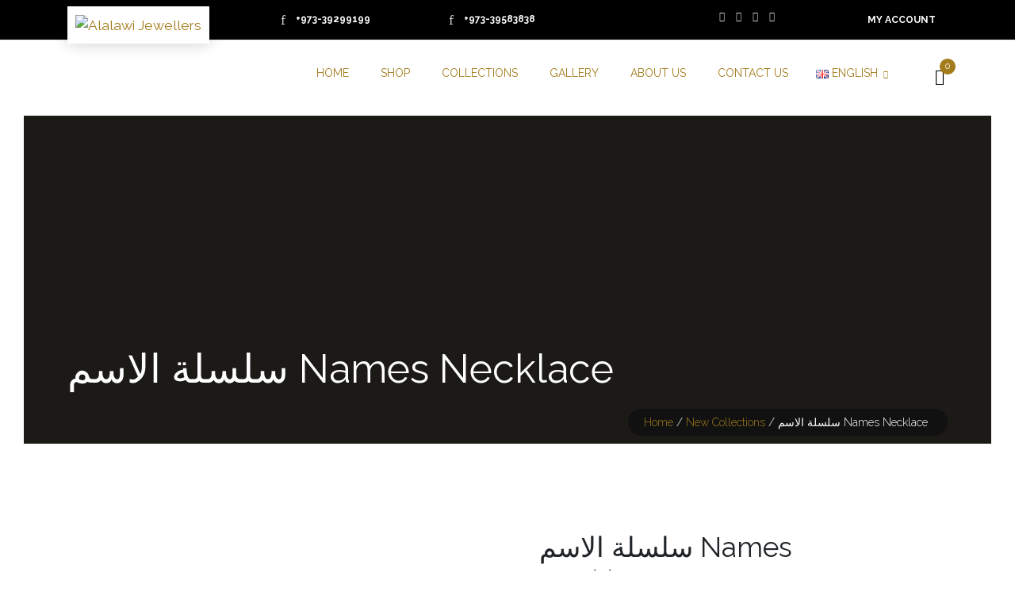

--- FILE ---
content_type: text/html; charset=UTF-8
request_url: https://alalawijewellers.com/en/jewelleries/%D8%B3%D9%84%D8%B3%D9%84%D9%87-%D8%A7%D9%84%D8%A7%D8%B3%D9%85-%D9%85%D9%86-%D9%83%D9%88%D9%84%D9%83%D8%B4%D9%86-%D8%A7%D9%84%D9%85%D9%84%D9%83%D8%A7%D9%8A%D8%AA-%D8%B0%D9%87%D8%A8-%D8%A8%D8%AD%D8%B1-3/
body_size: 29940
content:
<!doctype html>

<html lang="en-US">
<head>
    <title> مجوهرات العلوي - Alalawi Jewellers </title>
<meta charset="UTF-8">
<meta name="viewport" content="width=device-width, initial-scale=1, shrink-to-fit=no">
<meta http-equiv="x-ua-compatible" content="ie=edge">
<link rel="icon" type="image/png" href="https://alalawijewellers.com/favicon.ico">
<link rel="profile" href="http://gmpg.org/xfn/11">
<link rel="pingback" href="https://alalawijewellers.com/xmlrpc.php">
<link href="https://fonts.googleapis.com/css?family=Raleway:100,300,400,700&amp;subset=latin-ext" rel="stylesheet">
<link href="https://fonts.googleapis.com/css?family=Tajawal:300,400,500,700&amp;subset=arabic" rel="stylesheet">
<title>سلسلة الاسم  Names Necklace &#8211; Alalawi Jewellers</title>
<meta name='robots' content='max-image-preview:large' />
	<style>img:is([sizes="auto" i], [sizes^="auto," i]) { contain-intrinsic-size: 3000px 1500px }</style>
	<link rel="alternate" type="application/rss+xml" title="Alalawi Jewellers &raquo; Feed" href="https://alalawijewellers.com/en/feed/" />
<link rel="alternate" type="application/rss+xml" title="Alalawi Jewellers &raquo; Comments Feed" href="https://alalawijewellers.com/en/comments/feed/" />
		<!-- This site uses the Google Analytics by ExactMetrics plugin v8.11.1 - Using Analytics tracking - https://www.exactmetrics.com/ -->
		<!-- Note: ExactMetrics is not currently configured on this site. The site owner needs to authenticate with Google Analytics in the ExactMetrics settings panel. -->
					<!-- No tracking code set -->
				<!-- / Google Analytics by ExactMetrics -->
		<script type="text/javascript">
/* <![CDATA[ */
window._wpemojiSettings = {"baseUrl":"https:\/\/s.w.org\/images\/core\/emoji\/16.0.1\/72x72\/","ext":".png","svgUrl":"https:\/\/s.w.org\/images\/core\/emoji\/16.0.1\/svg\/","svgExt":".svg","source":{"concatemoji":"https:\/\/alalawijewellers.com\/includes\/js\/wp-emoji-release.min.js?ver=6.8.3"}};
/*! This file is auto-generated */
!function(s,n){var o,i,e;function c(e){try{var t={supportTests:e,timestamp:(new Date).valueOf()};sessionStorage.setItem(o,JSON.stringify(t))}catch(e){}}function p(e,t,n){e.clearRect(0,0,e.canvas.width,e.canvas.height),e.fillText(t,0,0);var t=new Uint32Array(e.getImageData(0,0,e.canvas.width,e.canvas.height).data),a=(e.clearRect(0,0,e.canvas.width,e.canvas.height),e.fillText(n,0,0),new Uint32Array(e.getImageData(0,0,e.canvas.width,e.canvas.height).data));return t.every(function(e,t){return e===a[t]})}function u(e,t){e.clearRect(0,0,e.canvas.width,e.canvas.height),e.fillText(t,0,0);for(var n=e.getImageData(16,16,1,1),a=0;a<n.data.length;a++)if(0!==n.data[a])return!1;return!0}function f(e,t,n,a){switch(t){case"flag":return n(e,"\ud83c\udff3\ufe0f\u200d\u26a7\ufe0f","\ud83c\udff3\ufe0f\u200b\u26a7\ufe0f")?!1:!n(e,"\ud83c\udde8\ud83c\uddf6","\ud83c\udde8\u200b\ud83c\uddf6")&&!n(e,"\ud83c\udff4\udb40\udc67\udb40\udc62\udb40\udc65\udb40\udc6e\udb40\udc67\udb40\udc7f","\ud83c\udff4\u200b\udb40\udc67\u200b\udb40\udc62\u200b\udb40\udc65\u200b\udb40\udc6e\u200b\udb40\udc67\u200b\udb40\udc7f");case"emoji":return!a(e,"\ud83e\udedf")}return!1}function g(e,t,n,a){var r="undefined"!=typeof WorkerGlobalScope&&self instanceof WorkerGlobalScope?new OffscreenCanvas(300,150):s.createElement("canvas"),o=r.getContext("2d",{willReadFrequently:!0}),i=(o.textBaseline="top",o.font="600 32px Arial",{});return e.forEach(function(e){i[e]=t(o,e,n,a)}),i}function t(e){var t=s.createElement("script");t.src=e,t.defer=!0,s.head.appendChild(t)}"undefined"!=typeof Promise&&(o="wpEmojiSettingsSupports",i=["flag","emoji"],n.supports={everything:!0,everythingExceptFlag:!0},e=new Promise(function(e){s.addEventListener("DOMContentLoaded",e,{once:!0})}),new Promise(function(t){var n=function(){try{var e=JSON.parse(sessionStorage.getItem(o));if("object"==typeof e&&"number"==typeof e.timestamp&&(new Date).valueOf()<e.timestamp+604800&&"object"==typeof e.supportTests)return e.supportTests}catch(e){}return null}();if(!n){if("undefined"!=typeof Worker&&"undefined"!=typeof OffscreenCanvas&&"undefined"!=typeof URL&&URL.createObjectURL&&"undefined"!=typeof Blob)try{var e="postMessage("+g.toString()+"("+[JSON.stringify(i),f.toString(),p.toString(),u.toString()].join(",")+"));",a=new Blob([e],{type:"text/javascript"}),r=new Worker(URL.createObjectURL(a),{name:"wpTestEmojiSupports"});return void(r.onmessage=function(e){c(n=e.data),r.terminate(),t(n)})}catch(e){}c(n=g(i,f,p,u))}t(n)}).then(function(e){for(var t in e)n.supports[t]=e[t],n.supports.everything=n.supports.everything&&n.supports[t],"flag"!==t&&(n.supports.everythingExceptFlag=n.supports.everythingExceptFlag&&n.supports[t]);n.supports.everythingExceptFlag=n.supports.everythingExceptFlag&&!n.supports.flag,n.DOMReady=!1,n.readyCallback=function(){n.DOMReady=!0}}).then(function(){return e}).then(function(){var e;n.supports.everything||(n.readyCallback(),(e=n.source||{}).concatemoji?t(e.concatemoji):e.wpemoji&&e.twemoji&&(t(e.twemoji),t(e.wpemoji)))}))}((window,document),window._wpemojiSettings);
/* ]]> */
</script>
<link rel='stylesheet' id='twb-open-sans-css' href='https://fonts.googleapis.com/css?family=Open+Sans%3A300%2C400%2C500%2C600%2C700%2C800&#038;display=swap&#038;ver=6.8.3' type='text/css' media='all' />
<link rel='stylesheet' id='twbbwg-global-css' href='https://alalawijewellers.com/modules/photo-gallery/booster/assets/css/global.css?ver=1.0.0' type='text/css' media='all' />
<style id='wp-emoji-styles-inline-css' type='text/css'>

	img.wp-smiley, img.emoji {
		display: inline !important;
		border: none !important;
		box-shadow: none !important;
		height: 1em !important;
		width: 1em !important;
		margin: 0 0.07em !important;
		vertical-align: -0.1em !important;
		background: none !important;
		padding: 0 !important;
	}
</style>
<link rel='stylesheet' id='wp-block-library-css' href='https://alalawijewellers.com/includes/css/dist/block-library/style.min.css?ver=6.8.3' type='text/css' media='all' />
<style id='classic-theme-styles-inline-css' type='text/css'>
/*! This file is auto-generated */
.wp-block-button__link{color:#fff;background-color:#32373c;border-radius:9999px;box-shadow:none;text-decoration:none;padding:calc(.667em + 2px) calc(1.333em + 2px);font-size:1.125em}.wp-block-file__button{background:#32373c;color:#fff;text-decoration:none}
</style>
<style id='global-styles-inline-css' type='text/css'>
:root{--wp--preset--aspect-ratio--square: 1;--wp--preset--aspect-ratio--4-3: 4/3;--wp--preset--aspect-ratio--3-4: 3/4;--wp--preset--aspect-ratio--3-2: 3/2;--wp--preset--aspect-ratio--2-3: 2/3;--wp--preset--aspect-ratio--16-9: 16/9;--wp--preset--aspect-ratio--9-16: 9/16;--wp--preset--color--black: #000000;--wp--preset--color--cyan-bluish-gray: #abb8c3;--wp--preset--color--white: #ffffff;--wp--preset--color--pale-pink: #f78da7;--wp--preset--color--vivid-red: #cf2e2e;--wp--preset--color--luminous-vivid-orange: #ff6900;--wp--preset--color--luminous-vivid-amber: #fcb900;--wp--preset--color--light-green-cyan: #7bdcb5;--wp--preset--color--vivid-green-cyan: #00d084;--wp--preset--color--pale-cyan-blue: #8ed1fc;--wp--preset--color--vivid-cyan-blue: #0693e3;--wp--preset--color--vivid-purple: #9b51e0;--wp--preset--gradient--vivid-cyan-blue-to-vivid-purple: linear-gradient(135deg,rgba(6,147,227,1) 0%,rgb(155,81,224) 100%);--wp--preset--gradient--light-green-cyan-to-vivid-green-cyan: linear-gradient(135deg,rgb(122,220,180) 0%,rgb(0,208,130) 100%);--wp--preset--gradient--luminous-vivid-amber-to-luminous-vivid-orange: linear-gradient(135deg,rgba(252,185,0,1) 0%,rgba(255,105,0,1) 100%);--wp--preset--gradient--luminous-vivid-orange-to-vivid-red: linear-gradient(135deg,rgba(255,105,0,1) 0%,rgb(207,46,46) 100%);--wp--preset--gradient--very-light-gray-to-cyan-bluish-gray: linear-gradient(135deg,rgb(238,238,238) 0%,rgb(169,184,195) 100%);--wp--preset--gradient--cool-to-warm-spectrum: linear-gradient(135deg,rgb(74,234,220) 0%,rgb(151,120,209) 20%,rgb(207,42,186) 40%,rgb(238,44,130) 60%,rgb(251,105,98) 80%,rgb(254,248,76) 100%);--wp--preset--gradient--blush-light-purple: linear-gradient(135deg,rgb(255,206,236) 0%,rgb(152,150,240) 100%);--wp--preset--gradient--blush-bordeaux: linear-gradient(135deg,rgb(254,205,165) 0%,rgb(254,45,45) 50%,rgb(107,0,62) 100%);--wp--preset--gradient--luminous-dusk: linear-gradient(135deg,rgb(255,203,112) 0%,rgb(199,81,192) 50%,rgb(65,88,208) 100%);--wp--preset--gradient--pale-ocean: linear-gradient(135deg,rgb(255,245,203) 0%,rgb(182,227,212) 50%,rgb(51,167,181) 100%);--wp--preset--gradient--electric-grass: linear-gradient(135deg,rgb(202,248,128) 0%,rgb(113,206,126) 100%);--wp--preset--gradient--midnight: linear-gradient(135deg,rgb(2,3,129) 0%,rgb(40,116,252) 100%);--wp--preset--font-size--small: 13px;--wp--preset--font-size--medium: 20px;--wp--preset--font-size--large: 36px;--wp--preset--font-size--x-large: 42px;--wp--preset--spacing--20: 0.44rem;--wp--preset--spacing--30: 0.67rem;--wp--preset--spacing--40: 1rem;--wp--preset--spacing--50: 1.5rem;--wp--preset--spacing--60: 2.25rem;--wp--preset--spacing--70: 3.38rem;--wp--preset--spacing--80: 5.06rem;--wp--preset--shadow--natural: 6px 6px 9px rgba(0, 0, 0, 0.2);--wp--preset--shadow--deep: 12px 12px 50px rgba(0, 0, 0, 0.4);--wp--preset--shadow--sharp: 6px 6px 0px rgba(0, 0, 0, 0.2);--wp--preset--shadow--outlined: 6px 6px 0px -3px rgba(255, 255, 255, 1), 6px 6px rgba(0, 0, 0, 1);--wp--preset--shadow--crisp: 6px 6px 0px rgba(0, 0, 0, 1);}:where(.is-layout-flex){gap: 0.5em;}:where(.is-layout-grid){gap: 0.5em;}body .is-layout-flex{display: flex;}.is-layout-flex{flex-wrap: wrap;align-items: center;}.is-layout-flex > :is(*, div){margin: 0;}body .is-layout-grid{display: grid;}.is-layout-grid > :is(*, div){margin: 0;}:where(.wp-block-columns.is-layout-flex){gap: 2em;}:where(.wp-block-columns.is-layout-grid){gap: 2em;}:where(.wp-block-post-template.is-layout-flex){gap: 1.25em;}:where(.wp-block-post-template.is-layout-grid){gap: 1.25em;}.has-black-color{color: var(--wp--preset--color--black) !important;}.has-cyan-bluish-gray-color{color: var(--wp--preset--color--cyan-bluish-gray) !important;}.has-white-color{color: var(--wp--preset--color--white) !important;}.has-pale-pink-color{color: var(--wp--preset--color--pale-pink) !important;}.has-vivid-red-color{color: var(--wp--preset--color--vivid-red) !important;}.has-luminous-vivid-orange-color{color: var(--wp--preset--color--luminous-vivid-orange) !important;}.has-luminous-vivid-amber-color{color: var(--wp--preset--color--luminous-vivid-amber) !important;}.has-light-green-cyan-color{color: var(--wp--preset--color--light-green-cyan) !important;}.has-vivid-green-cyan-color{color: var(--wp--preset--color--vivid-green-cyan) !important;}.has-pale-cyan-blue-color{color: var(--wp--preset--color--pale-cyan-blue) !important;}.has-vivid-cyan-blue-color{color: var(--wp--preset--color--vivid-cyan-blue) !important;}.has-vivid-purple-color{color: var(--wp--preset--color--vivid-purple) !important;}.has-black-background-color{background-color: var(--wp--preset--color--black) !important;}.has-cyan-bluish-gray-background-color{background-color: var(--wp--preset--color--cyan-bluish-gray) !important;}.has-white-background-color{background-color: var(--wp--preset--color--white) !important;}.has-pale-pink-background-color{background-color: var(--wp--preset--color--pale-pink) !important;}.has-vivid-red-background-color{background-color: var(--wp--preset--color--vivid-red) !important;}.has-luminous-vivid-orange-background-color{background-color: var(--wp--preset--color--luminous-vivid-orange) !important;}.has-luminous-vivid-amber-background-color{background-color: var(--wp--preset--color--luminous-vivid-amber) !important;}.has-light-green-cyan-background-color{background-color: var(--wp--preset--color--light-green-cyan) !important;}.has-vivid-green-cyan-background-color{background-color: var(--wp--preset--color--vivid-green-cyan) !important;}.has-pale-cyan-blue-background-color{background-color: var(--wp--preset--color--pale-cyan-blue) !important;}.has-vivid-cyan-blue-background-color{background-color: var(--wp--preset--color--vivid-cyan-blue) !important;}.has-vivid-purple-background-color{background-color: var(--wp--preset--color--vivid-purple) !important;}.has-black-border-color{border-color: var(--wp--preset--color--black) !important;}.has-cyan-bluish-gray-border-color{border-color: var(--wp--preset--color--cyan-bluish-gray) !important;}.has-white-border-color{border-color: var(--wp--preset--color--white) !important;}.has-pale-pink-border-color{border-color: var(--wp--preset--color--pale-pink) !important;}.has-vivid-red-border-color{border-color: var(--wp--preset--color--vivid-red) !important;}.has-luminous-vivid-orange-border-color{border-color: var(--wp--preset--color--luminous-vivid-orange) !important;}.has-luminous-vivid-amber-border-color{border-color: var(--wp--preset--color--luminous-vivid-amber) !important;}.has-light-green-cyan-border-color{border-color: var(--wp--preset--color--light-green-cyan) !important;}.has-vivid-green-cyan-border-color{border-color: var(--wp--preset--color--vivid-green-cyan) !important;}.has-pale-cyan-blue-border-color{border-color: var(--wp--preset--color--pale-cyan-blue) !important;}.has-vivid-cyan-blue-border-color{border-color: var(--wp--preset--color--vivid-cyan-blue) !important;}.has-vivid-purple-border-color{border-color: var(--wp--preset--color--vivid-purple) !important;}.has-vivid-cyan-blue-to-vivid-purple-gradient-background{background: var(--wp--preset--gradient--vivid-cyan-blue-to-vivid-purple) !important;}.has-light-green-cyan-to-vivid-green-cyan-gradient-background{background: var(--wp--preset--gradient--light-green-cyan-to-vivid-green-cyan) !important;}.has-luminous-vivid-amber-to-luminous-vivid-orange-gradient-background{background: var(--wp--preset--gradient--luminous-vivid-amber-to-luminous-vivid-orange) !important;}.has-luminous-vivid-orange-to-vivid-red-gradient-background{background: var(--wp--preset--gradient--luminous-vivid-orange-to-vivid-red) !important;}.has-very-light-gray-to-cyan-bluish-gray-gradient-background{background: var(--wp--preset--gradient--very-light-gray-to-cyan-bluish-gray) !important;}.has-cool-to-warm-spectrum-gradient-background{background: var(--wp--preset--gradient--cool-to-warm-spectrum) !important;}.has-blush-light-purple-gradient-background{background: var(--wp--preset--gradient--blush-light-purple) !important;}.has-blush-bordeaux-gradient-background{background: var(--wp--preset--gradient--blush-bordeaux) !important;}.has-luminous-dusk-gradient-background{background: var(--wp--preset--gradient--luminous-dusk) !important;}.has-pale-ocean-gradient-background{background: var(--wp--preset--gradient--pale-ocean) !important;}.has-electric-grass-gradient-background{background: var(--wp--preset--gradient--electric-grass) !important;}.has-midnight-gradient-background{background: var(--wp--preset--gradient--midnight) !important;}.has-small-font-size{font-size: var(--wp--preset--font-size--small) !important;}.has-medium-font-size{font-size: var(--wp--preset--font-size--medium) !important;}.has-large-font-size{font-size: var(--wp--preset--font-size--large) !important;}.has-x-large-font-size{font-size: var(--wp--preset--font-size--x-large) !important;}
:where(.wp-block-post-template.is-layout-flex){gap: 1.25em;}:where(.wp-block-post-template.is-layout-grid){gap: 1.25em;}
:where(.wp-block-columns.is-layout-flex){gap: 2em;}:where(.wp-block-columns.is-layout-grid){gap: 2em;}
:root :where(.wp-block-pullquote){font-size: 1.5em;line-height: 1.6;}
</style>
<link rel='stylesheet' id='contact-form-7-css' href='https://alalawijewellers.com/modules/contact-form-7/includes/css/styles.css?ver=6.0.6' type='text/css' media='all' />
<link rel='stylesheet' id='bwg_fonts-css' href='https://alalawijewellers.com/modules/photo-gallery/css/bwg-fonts/fonts.css?ver=0.0.1' type='text/css' media='all' />
<link rel='stylesheet' id='sumoselect-css' href='https://alalawijewellers.com/modules/photo-gallery/css/sumoselect.min.css?ver=3.4.6' type='text/css' media='all' />
<link rel='stylesheet' id='mCustomScrollbar-css' href='https://alalawijewellers.com/modules/photo-gallery/css/jquery.mCustomScrollbar.min.css?ver=3.1.5' type='text/css' media='all' />
<link rel='stylesheet' id='bwg_frontend-css' href='https://alalawijewellers.com/modules/photo-gallery/css/styles.min.css?ver=1.8.35' type='text/css' media='all' />
<link rel='stylesheet' id='photoswipe-css' href='https://alalawijewellers.com/eccomerce/assets/css/photoswipe/photoswipe.min.css?ver=9.9.6' type='text/css' media='all' />
<link rel='stylesheet' id='photoswipe-default-skin-css' href='https://alalawijewellers.com/eccomerce/assets/css/photoswipe/default-skin/default-skin.min.css?ver=9.9.6' type='text/css' media='all' />
<link rel='stylesheet' id='woocommerce-layout-css' href='https://alalawijewellers.com/eccomerce/assets/css/woocommerce-layout.css?ver=9.9.6' type='text/css' media='all' />
<link rel='stylesheet' id='woocommerce-smallscreen-css' href='https://alalawijewellers.com/eccomerce/assets/css/woocommerce-smallscreen.css?ver=9.9.6' type='text/css' media='only screen and (max-width: 768px)' />
<link rel='stylesheet' id='woocommerce-general-css' href='https://alalawijewellers.com/eccomerce/assets/css/woocommerce.css?ver=9.9.6' type='text/css' media='all' />
<style id='woocommerce-inline-inline-css' type='text/css'>
.woocommerce form .form-row .required { visibility: visible; }
</style>
<link rel='stylesheet' id='brands-styles-css' href='https://alalawijewellers.com/eccomerce/assets/css/brands.css?ver=9.9.6' type='text/css' media='all' />
<link rel='preload' as='font' type='font/woff2' crossorigin='anonymous' id='tinvwl-webfont-font-css' href='https://alalawijewellers.com/modules/ti-woocommerce-wishlist/assets/fonts/tinvwl-webfont.woff2?ver=xu2uyi'  media='all' />
<link rel='stylesheet' id='tinvwl-webfont-css' href='https://alalawijewellers.com/modules/ti-woocommerce-wishlist/assets/css/webfont.min.css?ver=2.10.0' type='text/css' media='all' />
<link rel='stylesheet' id='tinvwl-css' href='https://alalawijewellers.com/modules/ti-woocommerce-wishlist/assets/css/public.min.css?ver=2.10.0' type='text/css' media='all' />
<link rel='stylesheet' id='alalawi-wpp-style-css' href='https://alalawijewellers.com/template/assets/css/floating-wpp.css?ver=6.8.3' type='text/css' media='all' />
<link rel='stylesheet' id='alalawi-style-css' href='https://alalawijewellers.com/template/style.css?ver=6.8.3' type='text/css' media='all' />
<link rel='stylesheet' id='alalawi-custom-style-css' href='https://alalawijewellers.com/template/assets/css/custom.css?ver=6.8.3' type='text/css' media='all' />
<link rel='stylesheet' id='alalawi-bootstrap-style-css' href='https://alalawijewellers.com/template/assets/vendor/bootstrap/bootstrap.min.css?ver=6.8.3' type='text/css' media='all' />
<link rel='stylesheet' id='alalawi-font-awesome-style-css' href='https://alalawijewellers.com/template/assets/vendor/icon-awesome/css/font-awesome.min.css?ver=6.8.3' type='text/css' media='all' />
<link rel='stylesheet' id='alalawi-icon-line-style-css' href='https://alalawijewellers.com/template/assets/vendor/icon-line-pro/style.css?ver=6.8.3' type='text/css' media='all' />
<link rel='stylesheet' id='alalawi-slick-style-css' href='https://alalawijewellers.com/template/assets/vendor/slick-carousel/slick/slick.css?ver=6.8.3' type='text/css' media='all' />
<link rel='stylesheet' id='alalawi-icon-hs-style-css' href='https://alalawijewellers.com/template/assets/vendor/icon-hs/style.css?ver=6.8.3' type='text/css' media='all' />
<link rel='stylesheet' id='alalawi-hamburgers-style-css' href='https://alalawijewellers.com/template/assets/vendor/hamburgers/hamburgers.min.css?ver=6.8.3' type='text/css' media='all' />
<link rel='stylesheet' id='alalawi-megamenu-style-css' href='https://alalawijewellers.com/template/assets/vendor/hs-megamenu/src/hs.megamenu.css?ver=6.8.3' type='text/css' media='all' />
<link rel='stylesheet' id='alalawi-malihu-style-css' href='https://alalawijewellers.com/template/assets/vendor/malihu-scrollbar/jquery.mCustomScrollbar.min.css?ver=6.8.3' type='text/css' media='all' />
<link rel='stylesheet' id='alalawi-animate-style-css' href='https://alalawijewellers.com/template/assets/vendor/animate.css?ver=6.8.3' type='text/css' media='all' />
<link rel='stylesheet' id='alalawi-adropdown-custom-css' href='https://alalawijewellers.com/template/assets/vendor/chosen/chosen.css?ver=6.8.3' type='text/css' media='all' />
<link rel='stylesheet' id='alalawi-dzsparallaxer-style-css' href='https://alalawijewellers.com/template/assets/vendor/dzsparallaxer/dzsparallaxer.css?ver=6.8.3' type='text/css' media='all' />
<link rel='stylesheet' id='alalawi-scroller-style-css' href='https://alalawijewellers.com/template/assets/vendor/dzsparallaxer/dzsscroller/scroller.css?ver=6.8.3' type='text/css' media='all' />
<link rel='stylesheet' id='alalawi-advance-style-css' href='https://alalawijewellers.com/template/assets/vendor/dzsparallaxer/advancedscroller/plugin.css?ver=6.8.3' type='text/css' media='all' />
<link rel='stylesheet' id='alalawi-rev-style-css' href='https://alalawijewellers.com/template/assets/vendor/revolution-slider/revolution/fonts/pe-icon-7-stroke/css/pe-icon-7-stroke.css?ver=6.8.3' type='text/css' media='all' />
<link rel='stylesheet' id='alalawi-rev-css-style-css' href='https://alalawijewellers.com/template/assets/vendor/revolution-slider/revolution/css/settings.css?ver=6.8.3' type='text/css' media='all' />
<link rel='stylesheet' id='alalawi-rev-layer-style-css' href='https://alalawijewellers.com/template/assets/vendor/revolution-slider/revolution/css/layers.css?ver=6.8.3' type='text/css' media='all' />
<link rel='stylesheet' id='alalawi-rev-layercss-style-css' href='https://alalawijewellers.com/template/assets/vendor/revolution-slider/revolution/css/navigation.css?ver=6.8.3' type='text/css' media='all' />
<link rel='stylesheet' id='alalawi-rev-addon-style-css' href='https://alalawijewellers.com/template/assets/vendor/revolution-slider/revolution-addons/typewriter/css/typewriter.css?ver=6.8.3' type='text/css' media='all' />
<link rel='stylesheet' id='alalawi-rev-typewritter-style-css' href='https://alalawijewellers.com/template/assets/vendor/revolution-slider/revolution-addons/typewriter/css/typewriter.css?ver=6.8.3' type='text/css' media='all' />
<link rel='stylesheet' id='flexible-shipping-free-shipping-css' href='https://alalawijewellers.com/modules/flexible-shipping/assets/dist/css/free-shipping.css?ver=6.1.2.2' type='text/css' media='all' />
<script type="text/javascript" src="https://alalawijewellers.com/template/assets/vendor/jquery/jquery.min.js?ver=6.8.3" id="jquery-js"></script>
<script type="text/javascript" src="https://alalawijewellers.com/modules/photo-gallery/booster/assets/js/circle-progress.js?ver=1.2.2" id="twbbwg-circle-js"></script>
<script type="text/javascript" id="twbbwg-global-js-extra">
/* <![CDATA[ */
var twb = {"nonce":"de31ddd54b","ajax_url":"https:\/\/alalawijewellers.com\/administrator\/admin-ajax.php","plugin_url":"https:\/\/alalawijewellers.com\/modules\/photo-gallery\/booster","href":"https:\/\/alalawijewellers.com\/administrator\/admin.php?page=twbbwg_photo-gallery"};
var twb = {"nonce":"de31ddd54b","ajax_url":"https:\/\/alalawijewellers.com\/administrator\/admin-ajax.php","plugin_url":"https:\/\/alalawijewellers.com\/modules\/photo-gallery\/booster","href":"https:\/\/alalawijewellers.com\/administrator\/admin.php?page=twbbwg_photo-gallery"};
/* ]]> */
</script>
<script type="text/javascript" src="https://alalawijewellers.com/modules/photo-gallery/booster/assets/js/global.js?ver=1.0.0" id="twbbwg-global-js"></script>
<script type="text/javascript" src="https://alalawijewellers.com/modules/photo-gallery/js/jquery.sumoselect.min.js?ver=3.4.6" id="sumoselect-js"></script>
<script type="text/javascript" src="https://alalawijewellers.com/modules/photo-gallery/js/tocca.min.js?ver=2.0.9" id="bwg_mobile-js"></script>
<script type="text/javascript" src="https://alalawijewellers.com/modules/photo-gallery/js/jquery.mCustomScrollbar.concat.min.js?ver=3.1.5" id="mCustomScrollbar-js"></script>
<script type="text/javascript" src="https://alalawijewellers.com/modules/photo-gallery/js/jquery.fullscreen.min.js?ver=0.6.0" id="jquery-fullscreen-js"></script>
<script type="text/javascript" id="bwg_frontend-js-extra">
/* <![CDATA[ */
var bwg_objectsL10n = {"bwg_field_required":"field is required.","bwg_mail_validation":"This is not a valid email address.","bwg_search_result":"There are no images matching your search.","bwg_select_tag":"Select Tag","bwg_order_by":"Order By","bwg_search":"Search","bwg_show_ecommerce":"Show Ecommerce","bwg_hide_ecommerce":"Hide Ecommerce","bwg_show_comments":"Show Comments","bwg_hide_comments":"Hide Comments","bwg_restore":"Restore","bwg_maximize":"Maximize","bwg_fullscreen":"Fullscreen","bwg_exit_fullscreen":"Exit Fullscreen","bwg_search_tag":"SEARCH...","bwg_tag_no_match":"No tags found","bwg_all_tags_selected":"All tags selected","bwg_tags_selected":"tags selected","play":"Play","pause":"Pause","is_pro":"","bwg_play":"Play","bwg_pause":"Pause","bwg_hide_info":"Hide info","bwg_show_info":"Show info","bwg_hide_rating":"Hide rating","bwg_show_rating":"Show rating","ok":"Ok","cancel":"Cancel","select_all":"Select all","lazy_load":"0","lazy_loader":"https:\/\/alalawijewellers.com\/modules\/photo-gallery\/images\/ajax_loader.png","front_ajax":"0","bwg_tag_see_all":"see all tags","bwg_tag_see_less":"see less tags"};
/* ]]> */
</script>
<script type="text/javascript" src="https://alalawijewellers.com/modules/photo-gallery/js/scripts.min.js?ver=1.8.35" id="bwg_frontend-js"></script>
<script type="text/javascript" src="https://alalawijewellers.com/eccomerce/assets/js/jquery-blockui/jquery.blockUI.min.js?ver=2.7.0-wc.9.9.6" id="jquery-blockui-js" data-wp-strategy="defer"></script>
<script type="text/javascript" id="wc-add-to-cart-js-extra">
/* <![CDATA[ */
var wc_add_to_cart_params = {"ajax_url":"\/administrator\/admin-ajax.php","wc_ajax_url":"\/en\/?wc-ajax=%%endpoint%%","i18n_view_cart":"View cart","cart_url":null,"is_cart":"","cart_redirect_after_add":"yes"};
/* ]]> */
</script>
<script type="text/javascript" src="https://alalawijewellers.com/eccomerce/assets/js/frontend/add-to-cart.min.js?ver=9.9.6" id="wc-add-to-cart-js" defer="defer" data-wp-strategy="defer"></script>
<script type="text/javascript" src="https://alalawijewellers.com/eccomerce/assets/js/zoom/jquery.zoom.min.js?ver=1.7.21-wc.9.9.6" id="zoom-js" defer="defer" data-wp-strategy="defer"></script>
<script type="text/javascript" src="https://alalawijewellers.com/eccomerce/assets/js/flexslider/jquery.flexslider.min.js?ver=2.7.2-wc.9.9.6" id="flexslider-js" defer="defer" data-wp-strategy="defer"></script>
<script type="text/javascript" src="https://alalawijewellers.com/eccomerce/assets/js/photoswipe/photoswipe.min.js?ver=4.1.1-wc.9.9.6" id="photoswipe-js" defer="defer" data-wp-strategy="defer"></script>
<script type="text/javascript" src="https://alalawijewellers.com/eccomerce/assets/js/photoswipe/photoswipe-ui-default.min.js?ver=4.1.1-wc.9.9.6" id="photoswipe-ui-default-js" defer="defer" data-wp-strategy="defer"></script>
<script type="text/javascript" id="wc-single-product-js-extra">
/* <![CDATA[ */
var wc_single_product_params = {"i18n_required_rating_text":"Please select a rating","i18n_rating_options":["1 of 5 stars","2 of 5 stars","3 of 5 stars","4 of 5 stars","5 of 5 stars"],"i18n_product_gallery_trigger_text":"View full-screen image gallery","review_rating_required":"yes","flexslider":{"rtl":false,"animation":"slide","smoothHeight":true,"directionNav":false,"controlNav":"thumbnails","slideshow":false,"animationSpeed":500,"animationLoop":false,"allowOneSlide":false},"zoom_enabled":"1","zoom_options":[],"photoswipe_enabled":"1","photoswipe_options":{"shareEl":false,"closeOnScroll":false,"history":false,"hideAnimationDuration":0,"showAnimationDuration":0},"flexslider_enabled":"1"};
/* ]]> */
</script>
<script type="text/javascript" src="https://alalawijewellers.com/eccomerce/assets/js/frontend/single-product.min.js?ver=9.9.6" id="wc-single-product-js" defer="defer" data-wp-strategy="defer"></script>
<script type="text/javascript" src="https://alalawijewellers.com/eccomerce/assets/js/js-cookie/js.cookie.min.js?ver=2.1.4-wc.9.9.6" id="js-cookie-js" data-wp-strategy="defer"></script>
<script type="text/javascript" id="woocommerce-js-extra">
/* <![CDATA[ */
var woocommerce_params = {"ajax_url":"\/administrator\/admin-ajax.php","wc_ajax_url":"\/en\/?wc-ajax=%%endpoint%%","i18n_password_show":"Show password","i18n_password_hide":"Hide password"};
/* ]]> */
</script>
<script type="text/javascript" src="https://alalawijewellers.com/eccomerce/assets/js/frontend/woocommerce.min.js?ver=9.9.6" id="woocommerce-js" defer="defer" data-wp-strategy="defer"></script>
<link rel="https://api.w.org/" href="https://alalawijewellers.com/wp-json/" /><link rel="alternate" title="JSON" type="application/json" href="https://alalawijewellers.com/wp-json/wp/v2/product/9292" /><link rel="EditURI" type="application/rsd+xml" title="RSD" href="https://alalawijewellers.com/xmlrpc.php?rsd" />
<meta name="generator" content="WordPress 6.8.3" />
<meta name="generator" content="WooCommerce 9.9.6" />
<link rel="canonical" href="https://alalawijewellers.com/en/jewelleries/%d8%b3%d9%84%d8%b3%d9%84%d9%87-%d8%a7%d9%84%d8%a7%d8%b3%d9%85-%d9%85%d9%86-%d9%83%d9%88%d9%84%d9%83%d8%b4%d9%86-%d8%a7%d9%84%d9%85%d9%84%d9%83%d8%a7%d9%8a%d8%aa-%d8%b0%d9%87%d8%a8-%d8%a8%d8%ad%d8%b1-3/" />
<link rel='shortlink' href='https://alalawijewellers.com/?p=9292' />
<link rel="alternate" title="oEmbed (JSON)" type="application/json+oembed" href="https://alalawijewellers.com/wp-json/oembed/1.0/embed?url=https%3A%2F%2Falalawijewellers.com%2Fen%2Fjewelleries%2F%25d8%25b3%25d9%2584%25d8%25b3%25d9%2584%25d9%2587-%25d8%25a7%25d9%2584%25d8%25a7%25d8%25b3%25d9%2585-%25d9%2585%25d9%2586-%25d9%2583%25d9%2588%25d9%2584%25d9%2583%25d8%25b4%25d9%2586-%25d8%25a7%25d9%2584%25d9%2585%25d9%2584%25d9%2583%25d8%25a7%25d9%258a%25d8%25aa-%25d8%25b0%25d9%2587%25d8%25a8-%25d8%25a8%25d8%25ad%25d8%25b1-3%2F" />
<link rel="alternate" title="oEmbed (XML)" type="text/xml+oembed" href="https://alalawijewellers.com/wp-json/oembed/1.0/embed?url=https%3A%2F%2Falalawijewellers.com%2Fen%2Fjewelleries%2F%25d8%25b3%25d9%2584%25d8%25b3%25d9%2584%25d9%2587-%25d8%25a7%25d9%2584%25d8%25a7%25d8%25b3%25d9%2585-%25d9%2585%25d9%2586-%25d9%2583%25d9%2588%25d9%2584%25d9%2583%25d8%25b4%25d9%2586-%25d8%25a7%25d9%2584%25d9%2585%25d9%2584%25d9%2583%25d8%25a7%25d9%258a%25d8%25aa-%25d8%25b0%25d9%2587%25d8%25a8-%25d8%25a8%25d8%25ad%25d8%25b1-3%2F&#038;format=xml" />
			<style>
			.quantity input::-webkit-outer-spin-button,
			.quantity input::-webkit-inner-spin-button {
				display: none;
				margin: 0;
			}
			.quantity input.qty {
				appearance: textfield;
				-webkit-appearance: none;
				-moz-appearance: textfield;
			}
			input.qty_button.minus {
				padding: 10px;
			}
			input.qty_button.plus {
				padding: 10px;
			}
			</style>
				<noscript><style>.woocommerce-product-gallery{ opacity: 1 !important; }</style></noscript>
	<meta name="generator" content="Elementor 3.29.2; features: additional_custom_breakpoints, e_local_google_fonts; settings: css_print_method-external, google_font-enabled, font_display-auto">
			<style>
				.e-con.e-parent:nth-of-type(n+4):not(.e-lazyloaded):not(.e-no-lazyload),
				.e-con.e-parent:nth-of-type(n+4):not(.e-lazyloaded):not(.e-no-lazyload) * {
					background-image: none !important;
				}
				@media screen and (max-height: 1024px) {
					.e-con.e-parent:nth-of-type(n+3):not(.e-lazyloaded):not(.e-no-lazyload),
					.e-con.e-parent:nth-of-type(n+3):not(.e-lazyloaded):not(.e-no-lazyload) * {
						background-image: none !important;
					}
				}
				@media screen and (max-height: 640px) {
					.e-con.e-parent:nth-of-type(n+2):not(.e-lazyloaded):not(.e-no-lazyload),
					.e-con.e-parent:nth-of-type(n+2):not(.e-lazyloaded):not(.e-no-lazyload) * {
						background-image: none !important;
					}
				}
			</style>
			<link rel="icon" href="https://alalawijewellers.com/data_content/uploads/2019/11/cropped-icon-100-32x32.jpg" sizes="32x32" />
<link rel="icon" href="https://alalawijewellers.com/data_content/uploads/2019/11/cropped-icon-100-192x192.jpg" sizes="192x192" />
<link rel="apple-touch-icon" href="https://alalawijewellers.com/data_content/uploads/2019/11/cropped-icon-100-180x180.jpg" />
<meta name="msapplication-TileImage" content="https://alalawijewellers.com/data_content/uploads/2019/11/cropped-icon-100-270x270.jpg" />
<script type="text/javascript"> //<![CDATA[ 
var tlJsHost = ((window.location.protocol == "https:") ? "https://secure.comodo.com/" : "http://www.trustlogo.com/");
document.write(unescape("%3Cscript src='" + tlJsHost + "trustlogo/javascript/trustlogo.js' type='text/javascript'%3E%3C/script%3E"));
//]]>
</script>
</head>
<body class="">
<main>
<header id="js-header" class="u-header u-header--sticky-top u-header--change-logo u-header--change-appearance" data-header-fix-moment="100"> 
  
  <!-- Top Bar -->
  
  <div class="u-header__section g-brd-bottom g-brd-gray-light-v4 g-bg-black g-transition-0_3  g-z-index-0">
    <div class="container">
      <div class="row justify-content-between align-items-center g-mx-0--lg g-py-5 text-uppercase g-font-weight-600 g-color-white g-font-size-12">
        <div class="col-md-2 ">
          <div class="g-px-2">&nbsp;</div>
        </div>
         <div class="col-sm-auto g-pl-15 g-pl-0--sm g-py-2"> 
         <i class="icon-communication-006 u-line-icon-pro g-font-size-18 g-valign-middle g-color-white-opacity-0_8 g-mr-10 g-mt-6"></i> <a style="color:white !important;" href="tel:+973-39299199">
      +973-39299199 </a></div>
          
          <div class="col-sm-auto g-pl-15 g-pl-0--sm g-py-2"> 
           <i class="icon-communication-006 u-line-icon-pro g-font-size-18 g-valign-middle g-color-white-opacity-0_8 g-mr-10 g-mt-6"></i> <a style="color:white !important;" href="tel:+97339583838">
      +973-39583838  
           </a></div>
          
        <div class="col-auto "> 
          
            
        <!--<i class="fa fa-clock-o g-font-size-18 g-valign-middle g-color-white-opacity-0_8 g-mr-10 g-mt-minus-2"></i> --></div>
        <div class="col-sm-auto ">
                <!-- Social Icons -->
                <ul class="list-inline g-py-5 mb-0">
          <li class="list-inline-item">
                    <a class="g-color-white-opacity-0_8 g-color-primary--hover g-pa-3" href="https://www.instagram.com/alalawij.bh/" target="_blank">
                      <i class="fa fa-instagram"></i>
                    </a>
                  </li>
          <li class="list-inline-item">
                    <a class="g-color-white-opacity-0_8 g-color-primary--hover g-pa-3" href="https://www.snapchat.com/add/alawi20" target="_blank">
                      <i class="fa fa-snapchat-ghost"></i>
                    </a>
                  </li>
                  <li class="list-inline-item">
                    <a class="g-color-white-opacity-0_8 g-color-primary--hover g-pa-3" href="#!">
                      <i class="fa fa-facebook"></i>
                    </a>
                  </li>
                  <li class="list-inline-item">
                    <a class="g-color-white-opacity-0_8 g-color-primary--hover g-pa-3" href="#!">
                      <i class="fa fa-youtube"></i>
                    </a>
                  </li>

                </ul>
                <!-- End Social Icons -->
              </div>
        <div class="col-sm-auto g-pos-rel g-py-5">
          <ul class="list-inline g-overflow-hidden g-pt-1 g-mx-minus-4 mb-0">
            <li class="list-inline-item g-mx-4"> <a class="g-color-white g-color-primary--hover g-text-underline--none--hover" href="https://alalawijewellers.com/en/my-account/">My Account </a> </li>
            <!--<li class="list-inline-item g-mx-4">|</li>
            <li class="list-inline-item g-mx-4"> <a class="g-color-white g-color-primary--hover g-text-underline--none--hover" href="#">sIGNUP</a> </li>-->
          </ul>
        </div>
      </div>
    </div>
  </div>
  
  <!-- End Top Bar -->
  
  <div class="u-header__section u-header__section--light g-bg-white g-transition-0_3 g-py-10" data-header-fix-moment-exclude="g-bg-white g-py-10" data-header-fix-moment-classes="g-bg-white-opacity-0_9 u-shadow-v18 g-py-0 header-logo-shrink">
    <nav class="js-mega-menu navbar navbar-expand-lg">
      <div class="container"> 
        
        <!-- Responsive Toggle Button -->
        
        <button class="navbar-toggler navbar-toggler-right btn g-line-height-1 g-brd-none g-pa-0 g-pos-abs g-top-3 g-right-0" type="button" aria-label="Toggle navigation" aria-expanded="false" aria-controls="navBar" data-toggle="collapse" data-target="#navBar"> <span class="hamburger hamburger--slider"> <span class="hamburger-box"> <span class="hamburger-inner"></span> </span> </span> </button>
        
        <!-- End Responsive Toggle Button --> 
        
        <!-- Logo --> 
                <a href="https://alalawijewellers.com/en/" class="navbar-brand g-z-index-1 g-bg-white u-shadow-v1-5 g-transition-0_3">
                <img class="main-logo" src="https://alalawijewellers.com/data_content/uploads/2018/02/alalawi-jewellers-logo.png" alt="Alalawi Jewellers"> <img class="secondary-logo" src="https://alalawijewellers.com/template/assets/img/logo-small.png" alt="Alalawi Jewellers"> </a> 
        
        <!-- End Logo --> 
        
        <!-- Navigation -->
        
                <div id="navBar" class="collapse navbar-collapse align-items-center flex-sm-row g-pt-10 g-pt-5--lg g-mr-40--sm"><ul id="menu-mainmenu" class="navbar-nav text-uppercase g-font-weight-400 g-font-size-14 ml-auto"><li itemscope="itemscope" itemtype="https://www.schema.org/SiteNavigationElement" id="menu-item-28" class="menu-item menu-item-type-post_type menu-item-object-page menu-item-home menu-item-28 nav-item nav-item g-mx-20--lg"><a class="nav-link px-0"href="https://alalawijewellers.com/en/" title="Home" class="nav-link">Home</a></li>
<li itemscope="itemscope" itemtype="https://www.schema.org/SiteNavigationElement" id="menu-item-18" class="menu-item menu-item-type-post_type menu-item-object-page current_page_parent menu-item-18 nav-item nav-item g-mx-20--lg"><a class="nav-link px-0"href="https://alalawijewellers.com/en/shop/" title="Shop" class="nav-link">Shop</a></li>
<li itemscope="itemscope" itemtype="https://www.schema.org/SiteNavigationElement" id="menu-item-85" class="menu-item menu-item-type-custom menu-item-object-custom menu-item-85 nav-item nav-item g-mx-20--lg"><a class="nav-link px-0"href="#" title="Collections" class="nav-link">Collections</a></li>
<li itemscope="itemscope" itemtype="https://www.schema.org/SiteNavigationElement" id="menu-item-52" class="menu-item menu-item-type-post_type menu-item-object-page menu-item-52 nav-item nav-item g-mx-20--lg"><a class="nav-link px-0"href="https://alalawijewellers.com/en/gallery/" title="Gallery" class="nav-link">Gallery</a></li>
<li itemscope="itemscope" itemtype="https://www.schema.org/SiteNavigationElement" id="menu-item-83" class="menu-item menu-item-type-post_type menu-item-object-page menu-item-83 nav-item nav-item g-mx-20--lg"><a class="nav-link px-0"href="https://alalawijewellers.com/en/about-us/" title="About Us" class="nav-link">About Us</a></li>
<li itemscope="itemscope" itemtype="https://www.schema.org/SiteNavigationElement" id="menu-item-106" class="menu-item menu-item-type-post_type menu-item-object-page menu-item-106 nav-item nav-item g-mx-20--lg"><a class="nav-link px-0"href="https://alalawijewellers.com/en/contact-us/" title="Contact Us" class="nav-link">Contact Us</a></li>
<li itemscope="itemscope" itemtype="https://www.schema.org/SiteNavigationElement" id="menu-item-506" class="pll-parent-menu-item menu-item menu-item-type-custom menu-item-object-custom menu-item-has-children hs-has-sub-menu g-mx-10--lg g-mx-15--xl menu-item-506 nav-item nav-item g-mx-20--lg"><a class="nav-link px-0"href="#pll_switcher" title="English" class="nav-link"><img src="[data-uri]" alt="" width="16" height="11" style="width: 16px; height: 11px;" /><span style="margin-left:0.3em;">English</span></a>
<ul id='nav-submenu--home'  class="hs-sub-menu list-unstyled g-brd-top g-brd-primary g-brd-top-2 g-min-width-220 g-py-7 g-mt-22 g-mt-12--lg--scrolling animated"  role="menu">
	<li itemscope="itemscope" itemtype="https://www.schema.org/SiteNavigationElement" id="menu-item-506-en" class="lang-item lang-item-51 lang-item-en current-lang lang-item-first menu-item menu-item-type-custom menu-item-object-custom menu-item-506-en nav-item nav-item g-mx-20--lg"><a class="nav-link px-0"href="https://alalawijewellers.com/en/jewelleries/%d8%b3%d9%84%d8%b3%d9%84%d9%87-%d8%a7%d9%84%d8%a7%d8%b3%d9%85-%d9%85%d9%86-%d9%83%d9%88%d9%84%d9%83%d8%b4%d9%86-%d8%a7%d9%84%d9%85%d9%84%d9%83%d8%a7%d9%8a%d8%aa-%d8%b0%d9%87%d8%a8-%d8%a8%d8%ad%d8%b1-3/" title="English" class="dropdown-item" hreflang="en-US" lang="en-US"><img src="[data-uri]" alt="" width="16" height="11" style="width: 16px; height: 11px;" /><span style="margin-left:0.3em;">English</span></a></li>
	<li itemscope="itemscope" itemtype="https://www.schema.org/SiteNavigationElement" id="menu-item-506-ar" class="lang-item lang-item-48 lang-item-ar no-translation menu-item menu-item-type-custom menu-item-object-custom menu-item-506-ar nav-item nav-item g-mx-20--lg"><a class="nav-link px-0"href="https://alalawijewellers.com/" title="العربية" class="dropdown-item" hreflang="ar" lang="ar"><img src="[data-uri]" alt="" width="16" height="11" style="width: 16px; height: 11px;" /><span style="margin-left:0.3em;">العربية</span></a></li>
</ul>
</li>
</ul></div>        
        <!-- End Navigation --> 
        
        <!-- Basket -->
        
                <div class="u-basket d-inline-block g-valign-middle g-pt-6 g-ml-30 g-ml-0--lg"> <a href="#!" id="basket-bar-invoker" class="u-icon-v1 g-color-main g-text-underline--none--hover g-width-20 g-height-20" aria-controls="basket-bar" aria-haspopup="true" aria-expanded="false" data-dropdown-event="hover" data-dropdown-target="#basket-bar"

              data-dropdown-type="css-animation" data-dropdown-duration="500" data-dropdown-hide-on-scroll="false" data-dropdown-animation-in="fadeIn" data-dropdown-animation-out="fadeOut"> <span class="u-badge-v1--sm g-color-white g-bg-primary g-rounded-50x">0</span> <i class="icon-finance-100 u-line-icon-pro"></i> </a>
          <div id="basket-bar" class="u-basket__bar u-dropdown--css-animation u-dropdown--hidden g-brd-top g-brd-2 g-brd-primary g-color-main g-mt-20--lg g-mt-15--lg--scrolling" aria-labelledby="basket-bar-invoker">
            <div class="g-brd-bottom g-brd-gray-light-v4 g-pa-15 g-mb-10"> <span class="d-block h6 text-center text-uppercase g-font-weight-700 mb-0">Shopping Cart	</span> </div>
            <div class="js-scrollbar g-height-150">
              <p class="d-block h6 text-center g-py-20">Your Cart is Empty</p>            </div>
            <div class="g-brd-top g-brd-gray-light-v4 g-pa-15 g-pb-20">
              <div class="d-flex flex-row align-items-center justify-content-between g-letter-spacing-1 g-font-size-16 g-mb-15"> <strong class="text-uppercase g-font-weight-600">
				  SUBTOTAL				  </strong> <strong class="g-color-primary g-font-weight-600"><span class="woocommerce-Price-amount amount"><bdi><span class="woocommerce-Price-currencySymbol">BHD</span>0.000</bdi></span></strong> </div>
              <div class="d-flex flex-row align-items-center justify-content-between g-font-size-18"> <a href="https://alalawijewellers.com/en/cart/" class="btn u-btn-outline-primary rounded-0 g-width-120">
				  View Cart				  </a> 
				  <a href="https://alalawijewellers.com/en/checkout/" class="btn u-btn-primary rounded-0 g-width-120">
					 Checkout				  </a> </div>
            </div>
          </div>
        </div>
        
        <!-- End Basket --> 
        
      </div>
    </nav>
  </div>
</header>
<div class="header-spacer"></div>
<!-- End Header -->


<!-- Promo Block -->

<section class="dzsparallaxer auto-init height-is-based-on-content use-loading mode-scroll loaded dzsprx-readyall" data-options='{direction: "fromtop", animation_duration: 25, direction: "reverse"}'>
  <div class="container g-color-white g-pt-170 g-pb-10">
    <div class="g-mb-20">
      <h3 class="g-color-white g-font-size-30 g-font-size-50--md g-line-height-1_2 g-mt-120 mb-0">
        سلسلة الاسم  Names Necklace      </h3>
          </div>
    <div class="d-flex justify-content-end g-nowrap">
      <ul class="u-list-inline g-bg-gray-dark-v1 g-font-weight-300 g-rounded-50 g-py-5 g-px-20">

										<li class="list-inline-item g-mr-5"><a href="https://alalawijewellers.com/en/">Home</a> &#47; <a href="https://alalawijewellers.com/en/collections/new-collections/">New Collections</a> &#47; سلسلة الاسم  Names Necklace </li>

										</ul>      
      
      
    </div>
  </div>
</section>

<!-- End Promo Block -->


	<div class="container woocommerce">
		
			<div class="woocommerce-notices-wrapper"></div><div id="product-9292" class="row g-mt-40 post-9292 product type-product status-publish has-post-thumbnail product_cat-malachite-en product_cat-new-collections product_cat-special-offers first instock purchasable product-type-simple">

	<div class="woocommerce-product-gallery woocommerce-product-gallery--with-images woocommerce-product-gallery--columns-4 images col-lg-6" data-columns="4" style="opacity: 0; transition: opacity .25s ease-in-out;">
	<figure class="woocommerce-product-gallery__wrapper">
		<div data-thumb="https://alalawijewellers.com/data_content/uploads/2020/11/12-247x296.jpg" class="woocommerce-product-gallery__image"><a href="https://alalawijewellers.com/data_content/uploads/2020/11/12.jpg"><img fetchpriority="high" width="500" height="577" src="https://alalawijewellers.com/data_content/uploads/2020/11/12.jpg" class="attachment-woocommerce_single size-woocommerce_single wp-post-image" alt="" title="12" data-caption="" data-src="https://alalawijewellers.com/data_content/uploads/2020/11/12.jpg" data-large_image="https://alalawijewellers.com/data_content/uploads/2020/11/12.jpg" data-large_image_width="500" data-large_image_height="577" decoding="async" srcset="https://alalawijewellers.com/data_content/uploads/2020/11/12.jpg 500w, https://alalawijewellers.com/data_content/uploads/2020/11/12-260x300.jpg 260w" sizes="(max-width: 500px) 100vw, 500px" /></a></div>	</figure>
</div>

	<div class="col-lg-5 g-px-40--lg g-pt-70 summary entry-summary">
		<h1 class="product_title entry-title">سلسلة الاسم  Names Necklace</h1>			<div class="arabic-tile" dir="rtl">
				سلسله الاسم من كولكشن الملكايت ذهب بحريني عيار 21 Karat Bahrini Neckless Name from Malachite collection			</div>
			<p class="price"><span class="woocommerce-Price-amount amount"><bdi><span class="woocommerce-Price-currencySymbol">BHD</span>160.000</bdi></span></p>
<div class="woocommerce-product-details__short-description">
	<p>سلسلة الاسم من كولكشن الملكايت ذهب بحريني عيار 21</p>
<p>Karat Bahraini Name Necklace from Malachite collection</p>
<p>يمكنكم طلب اسم او تاريخ او عبارة  اقصى ثلاث كلمات)</p>
<p>Customizable to names, dates or maximum 3 letter sentence</p>
<p>قد تستغرق بعض القطع من المجموعة 7 ايام عمل للتصنيع</p>
<p>&nbsp;</p>
</div>

	
	<form class="" action="https://alalawijewellers.com/en/jewelleries/%d8%b3%d9%84%d8%b3%d9%84%d9%87-%d8%a7%d9%84%d8%a7%d8%b3%d9%85-%d9%85%d9%86-%d9%83%d9%88%d9%84%d9%83%d8%b4%d9%86-%d8%a7%d9%84%d9%85%d9%84%d9%83%d8%a7%d9%8a%d8%aa-%d8%b0%d9%87%d8%a8-%d8%a8%d8%ad%d8%b1-3/" method="post" enctype='multipart/form-data'>
		<div class="quantity">
    <label class="screen-reader-text" for="quantity_696d635c6e998">Quantity</label>
    <input type="button" value="-" class="qty_button minus" />
    <input
        type="number"
        id="quantity_696d635c6e998"
        class="input-text qty text"
        step="1"
        min="1"
        max=""
        name="quantity"
        value="1"
        title="Qty"
        size="4"
        pattern="[0-9]*"
        inputmode="numeric"
        aria-labelledby="" />
    <input type="button" value="+" class="qty_button plus" />
</div>
				<div class="row g-my-20 g-mx-1">
		<div class="col g-px-5 g-mb-10">
		<button type="submit" name="add-to-cart" value="9292" class="btn btn-block u-btn-primary g-font-size-12 text-uppercase g-py-18 g-px-25 single_add_to_cart_button button alt">Add to cart		<i class="align-middle ml-2 icon-finance-100 u-line-icon-pro"></i>
		</button>
		</div>
		
		<div class="col g-px-5 g-mb-10">
		<button class="btn btn-block u-btn-outline-black g-brd-gray-dark-v5 g-brd-black--hover g-color-gray-dark-v4 g-color-white--hover g-font-size-12 text-uppercase g-py-15 g-px-25" type="button">
		  Add to Wishlist <i class="align-middle ml-2 icon-medical-022 u-line-icon-pro"></i>
	    </button>
		</div>
		</div>
				<div class="tinv-wraper woocommerce tinv-wishlist tinvwl-after-add-to-cart tinvwl-woocommerce_after_add_to_cart_button"
	 data-tinvwl_product_id="9292">
	<div class="tinv-wishlist-clear"></div><a role="button" tabindex="0" name="add-to-wishlist" aria-label="Add to Wishlist" class="tinvwl_add_to_wishlist_button tinvwl-icon-heart  tinvwl-position-after" data-tinv-wl-list="[]" data-tinv-wl-product="9292" data-tinv-wl-productvariation="0" data-tinv-wl-productvariations="[]" data-tinv-wl-producttype="simple" data-tinv-wl-action="add"><span class="tinvwl_add_to_wishlist-text">Add to Wishlist</span></a><div class="tinv-wishlist-clear"></div>		<div
		class="tinvwl-tooltip">Add to Wishlist</div>
</div>
	</form>

	
<div class="product_meta">

	
	
	<span class="posted_in">Categories: <a href="https://alalawijewellers.com/en/collections/malachite-en/" rel="tag">Al Malachite</a>, <a href="https://alalawijewellers.com/en/collections/new-collections/" rel="tag">New Collections</a>, <a href="https://alalawijewellers.com/en/collections/special-offers/" rel="tag">Special Offers</a></span>
	
	
</div>

	</div>

	
	<div class="wc-tabs-wrapper g-mt-30 container g-min-height-100">
		<ul class="nav d-flex g-font-size-18 text-uppercase tabs g-mb-20" role="tablist" data-target="nav-1-1-default-hor-left">
							<li class="description_tab nav-item g-brd-bottom g-brd-gray-dark-v4 g-mr-20" id="tab-title-description" role="tab" aria-controls="tab-description">
					<a class="nav-link active g-color-primary--parent-active g-pa-10 g-pb-1" href="#tab-description">Description</a>
				</li>
					</ul>
					<div class="woocommerce-Tabs-panel woocommerce-Tabs-panel--description panel entry-content wc-tab" id="tab-description" role="tabpanel" aria-labelledby="tab-title-description">
				
  <h2>Description</h2>

<p>سلسلة الاسم من كولكشن الملكايت ذهب بحريني عيار 21</p>
<p>Karat Bahraini Name Necklace from Malachite collection</p>
<p>يمكنكم طلب اسم او تاريخ او عبارة  اقصى ثلاث كلمات)</p>
<p>Customizable to names, dates or maximum 3 letter sentence</p>
<p>قد تستغرق بعض القطع من المجموعة 7 ايام عمل للتصنيع</p>
			</div>
			</div>


	
	<div class="container g-pb-100">
        <div class="text-center mx-auto g-max-width-600 g-mb-50">
           <h2 class="g-color-black mb-4">Related Products</h2>
          
        </div>

        <div id="carouselCus1" class="js-carousel g-pb-100 g-mx-minus-10"
             data-infinite="true"
             data-slides-show="5"
             data-lazy-load="ondemand"
             data-arrows-classes="u-arrow-v1 g-pos-abs g-bottom-0 g-width-45 g-height-45 g-color-gray-dark-v5 g-bg-secondary g-color-white--hover g-bg-primary--hover rounded"
             data-arrow-left-classes="fa fa-angle-left g-left-10"
             data-arrow-right-classes="fa fa-angle-right g-right-10"
             data-pagi-classes="u-carousel-indicators-v1 g-absolute-centered--x g-bottom-20 text-center">
          		  <div class="js-slide">
            <div class="g-px-10">
              <!-- Product -->
              <figure class="g-pos-rel g-mb-20">
                <img class="img-fluid" data-lazy="https://alalawijewellers.com/data_content/uploads/2022/06/tempImageKr2WpW-247x296.jpg" alt="Necklace قُل اَعوذ بِرَب الفَلق">
								
              </figure>

              <div class="media">
                <!-- Product Info -->
                <div class="d-flex flex-column">
                  <h4 class="h6 g-color-black mb-1">
                    <a class="u-link-v5 g-color-black g-color-primary--hover" href="https://alalawijewellers.com/en/jewelleries/necklace-%d9%82%d9%8f%d9%84-%d8%a7%d9%8e%d8%b9%d9%88%d8%b0-%d8%a8%d9%90%d8%b1%d9%8e%d8%a8-%d8%a7%d9%84%d9%81%d9%8e%d9%84%d9%82/">
                      Necklace قُل اَعوذ بِرَب الفَلق                    </a>
                  </h4>
                  <a class="d-inline-block g-color-gray-dark-v5 g-font-size-13 g-mb-15" href="https://alalawijewellers.com/en/product-category/special-offers">Special Offers</a>				  
                  <span class="d-block g-color-black g-font-size-17">BHD 160</span>
				                  </div>
                <!-- End Product Info -->

                <!-- Products Icons -->
				                <ul class="list-inline media-body text-right">
                  <li class="list-inline-item align-middle mx-0">
                    <a class="u-icon-v1 u-icon-size--sm g-color-gray-dark-v5 g-color-primary--hover g-font-size-15 rounded-circle" href="https://alalawijewellers.com/en/jewelleries/%d8%b3%d9%84%d8%b3%d9%84%d9%87-%d8%a7%d9%84%d8%a7%d8%b3%d9%85-%d9%85%d9%86-%d9%83%d9%88%d9%84%d9%83%d8%b4%d9%86-%d8%a7%d9%84%d9%85%d9%84%d9%83%d8%a7%d9%8a%d8%aa-%d8%b0%d9%87%d8%a8-%d8%a8%d8%ad%d8%b1-3/?add-to-cart=12211"
                       data-toggle="tooltip"
                       data-placement="top"
                       title="Add to Cart">
                      <i class="icon-finance-100 u-line-icon-pro"></i>
                    </a>
                  </li>
                  <li class="list-inline-item align-middle mx-0">
                    <a class="u-icon-v1 u-icon-size--sm g-color-gray-dark-v5 g-color-primary--hover g-font-size-15 rounded-circle" href="#!"
                       data-toggle="tooltip"
                       data-placement="top"
                       title="Add to Wishlist">
                      <i class="icon-medical-022 u-line-icon-pro"></i>
                    </a>
                  </li>
                </ul>
				                <!-- End Products Icons -->
              </div>
              <!-- End Product -->
            </div>
          </div>
		         		  <div class="js-slide">
            <div class="g-px-10">
              <!-- Product -->
              <figure class="g-pos-rel g-mb-20">
                <img class="img-fluid" data-lazy="https://alalawijewellers.com/data_content/uploads/2022/08/IMG_0335-247x296.jpg" alt="عقد بحريني ناعم">
								
              </figure>

              <div class="media">
                <!-- Product Info -->
                <div class="d-flex flex-column">
                  <h4 class="h6 g-color-black mb-1">
                    <a class="u-link-v5 g-color-black g-color-primary--hover" href="https://alalawijewellers.com/en/jewelleries/%d8%b9%d9%82%d8%af-%d8%a8%d8%ad%d8%b1%d9%8a%d9%86%d9%8a-%d9%86%d8%a7%d8%b9%d9%85-2/">
                      عقد بحريني ناعم                    </a>
                  </h4>
                  <a class="d-inline-block g-color-gray-dark-v5 g-font-size-13 g-mb-15" href="https://alalawijewellers.com/en/product-category/special-offers">Special Offers</a>				  
                  <span class="d-block g-color-black g-font-size-17">BHD 55</span>
				                  </div>
                <!-- End Product Info -->

                <!-- Products Icons -->
				                <ul class="list-inline media-body text-right">
                  <li class="list-inline-item align-middle mx-0">
                    <a class="u-icon-v1 u-icon-size--sm g-color-gray-dark-v5 g-color-primary--hover g-font-size-15 rounded-circle" href="https://alalawijewellers.com/en/jewelleries/%d8%b3%d9%84%d8%b3%d9%84%d9%87-%d8%a7%d9%84%d8%a7%d8%b3%d9%85-%d9%85%d9%86-%d9%83%d9%88%d9%84%d9%83%d8%b4%d9%86-%d8%a7%d9%84%d9%85%d9%84%d9%83%d8%a7%d9%8a%d8%aa-%d8%b0%d9%87%d8%a8-%d8%a8%d8%ad%d8%b1-3/?add-to-cart=11870"
                       data-toggle="tooltip"
                       data-placement="top"
                       title="Add to Cart">
                      <i class="icon-finance-100 u-line-icon-pro"></i>
                    </a>
                  </li>
                  <li class="list-inline-item align-middle mx-0">
                    <a class="u-icon-v1 u-icon-size--sm g-color-gray-dark-v5 g-color-primary--hover g-font-size-15 rounded-circle" href="#!"
                       data-toggle="tooltip"
                       data-placement="top"
                       title="Add to Wishlist">
                      <i class="icon-medical-022 u-line-icon-pro"></i>
                    </a>
                  </li>
                </ul>
				                <!-- End Products Icons -->
              </div>
              <!-- End Product -->
            </div>
          </div>
		         		  <div class="js-slide">
            <div class="g-px-10">
              <!-- Product -->
              <figure class="g-pos-rel g-mb-20">
                <img class="img-fluid" data-lazy="https://alalawijewellers.com/data_content/uploads/2020/04/30-247x296.jpg" alt="أسوارة الفراشة Butterflies Bracelet">
								
              </figure>

              <div class="media">
                <!-- Product Info -->
                <div class="d-flex flex-column">
                  <h4 class="h6 g-color-black mb-1">
                    <a class="u-link-v5 g-color-black g-color-primary--hover" href="https://alalawijewellers.com/en/jewelleries/%d8%a3%d8%b3%d9%88%d8%a7%d8%b1%d8%a9-%d8%a8%d8%ad%d8%b1%d9%8a%d9%86%d9%8a%d8%a9-%d8%b9%d9%8a%d8%a7%d8%b1-21-karat-bahrini-braclet-34/">
                      أسوارة الفراشة Butterflies Bracelet                    </a>
                  </h4>
                  <a class="d-inline-block g-color-gray-dark-v5 g-font-size-13 g-mb-15" href="https://alalawijewellers.com/en/product-category/new-collections">New Collections</a>				  
                  <span class="d-block g-color-black g-font-size-17">BHD 120</span>
				                  </div>
                <!-- End Product Info -->

                <!-- Products Icons -->
				                <ul class="list-inline media-body text-right">
                  <li class="list-inline-item align-middle mx-0">
                    <a class="u-icon-v1 u-icon-size--sm g-color-gray-dark-v5 g-color-primary--hover g-font-size-15 rounded-circle" href="https://alalawijewellers.com/en/jewelleries/%d8%b3%d9%84%d8%b3%d9%84%d9%87-%d8%a7%d9%84%d8%a7%d8%b3%d9%85-%d9%85%d9%86-%d9%83%d9%88%d9%84%d9%83%d8%b4%d9%86-%d8%a7%d9%84%d9%85%d9%84%d9%83%d8%a7%d9%8a%d8%aa-%d8%b0%d9%87%d8%a8-%d8%a8%d8%ad%d8%b1-3/?add-to-cart=7479"
                       data-toggle="tooltip"
                       data-placement="top"
                       title="Add to Cart">
                      <i class="icon-finance-100 u-line-icon-pro"></i>
                    </a>
                  </li>
                  <li class="list-inline-item align-middle mx-0">
                    <a class="u-icon-v1 u-icon-size--sm g-color-gray-dark-v5 g-color-primary--hover g-font-size-15 rounded-circle" href="#!"
                       data-toggle="tooltip"
                       data-placement="top"
                       title="Add to Wishlist">
                      <i class="icon-medical-022 u-line-icon-pro"></i>
                    </a>
                  </li>
                </ul>
				                <!-- End Products Icons -->
              </div>
              <!-- End Product -->
            </div>
          </div>
		         		  <div class="js-slide">
            <div class="g-px-10">
              <!-- Product -->
              <figure class="g-pos-rel g-mb-20">
                <img class="img-fluid" data-lazy="https://alalawijewellers.com/data_content/uploads/2022/09/shot_20220920195102-247x296.jpg" alt="Turquoise Choker">
								
              </figure>

              <div class="media">
                <!-- Product Info -->
                <div class="d-flex flex-column">
                  <h4 class="h6 g-color-black mb-1">
                    <a class="u-link-v5 g-color-black g-color-primary--hover" href="https://alalawijewellers.com/en/jewelleries/turquoise-choker/">
                      Turquoise Choker                    </a>
                  </h4>
                  <a class="d-inline-block g-color-gray-dark-v5 g-font-size-13 g-mb-15" href="https://alalawijewellers.com/en/product-category/special-offers">Special Offers</a>				  
                  <span class="d-block g-color-black g-font-size-17">BHD 200</span>
				                  </div>
                <!-- End Product Info -->

                <!-- Products Icons -->
				                <ul class="list-inline media-body text-right">
                  <li class="list-inline-item align-middle mx-0">
                    <a class="u-icon-v1 u-icon-size--sm g-color-gray-dark-v5 g-color-primary--hover g-font-size-15 rounded-circle" href="https://alalawijewellers.com/en/jewelleries/%d8%b3%d9%84%d8%b3%d9%84%d9%87-%d8%a7%d9%84%d8%a7%d8%b3%d9%85-%d9%85%d9%86-%d9%83%d9%88%d9%84%d9%83%d8%b4%d9%86-%d8%a7%d9%84%d9%85%d9%84%d9%83%d8%a7%d9%8a%d8%aa-%d8%b0%d9%87%d8%a8-%d8%a8%d8%ad%d8%b1-3/?add-to-cart=12088"
                       data-toggle="tooltip"
                       data-placement="top"
                       title="Add to Cart">
                      <i class="icon-finance-100 u-line-icon-pro"></i>
                    </a>
                  </li>
                  <li class="list-inline-item align-middle mx-0">
                    <a class="u-icon-v1 u-icon-size--sm g-color-gray-dark-v5 g-color-primary--hover g-font-size-15 rounded-circle" href="#!"
                       data-toggle="tooltip"
                       data-placement="top"
                       title="Add to Wishlist">
                      <i class="icon-medical-022 u-line-icon-pro"></i>
                    </a>
                  </li>
                </ul>
				                <!-- End Products Icons -->
              </div>
              <!-- End Product -->
            </div>
          </div>
		                   
        </div>
      </div>
      <!-- End Products -->
	  
	<!--
	<section class="related products">
	
	
	
	

		<h2>Related products</h2>

		<ul class="products columns-4">

			
				<li class="post-12211 product type-product status-publish has-post-thumbnail product_cat-special-offers product_cat-malachite-en product_cat-new-collections first instock sale purchasable product-type-simple">
	<a href="https://alalawijewellers.com/en/jewelleries/necklace-%d9%82%d9%8f%d9%84-%d8%a7%d9%8e%d8%b9%d9%88%d8%b0-%d8%a8%d9%90%d8%b1%d9%8e%d8%a8-%d8%a7%d9%84%d9%81%d9%8e%d9%84%d9%82/" class="woocommerce-LoopProduct-link woocommerce-loop-product__link">
	<span class="onsale">Sale!</span>
<img width="247" height="296" src="https://alalawijewellers.com/data_content/uploads/2022/06/tempImageKr2WpW-247x296.jpg" class="attachment-woocommerce_thumbnail size-woocommerce_thumbnail" alt="Necklace قُل اَعوذ بِرَب الفَلق" decoding="async" /><h2 class="woocommerce-loop-product__title">Necklace قُل اَعوذ بِرَب الفَلق</h2>
	<span class="price"><del aria-hidden="true"><span class="woocommerce-Price-amount amount"><bdi><span class="woocommerce-Price-currencySymbol">BHD</span>180.000</bdi></span></del> <span class="screen-reader-text">Original price was: BHD180.000.</span><ins aria-hidden="true"><span class="woocommerce-Price-amount amount"><bdi><span class="woocommerce-Price-currencySymbol">BHD</span>160.000</bdi></span></ins><span class="screen-reader-text">Current price is: BHD160.000.</span></span>
</a><a href="?add-to-cart=12211" data-quantity="1" class="button product_type_simple add_to_cart_button ajax_add_to_cart" data-product_id="12211" data-product_sku="" aria-label="Add to cart: &ldquo;Necklace قُل اَعوذ بِرَب الفَلق&rdquo;" rel="nofollow" data-success_message="&ldquo;Necklace قُل اَعوذ بِرَب الفَلق&rdquo; has been added to your cart">Add to cart</a><div class="tinv-wraper woocommerce tinv-wishlist tinvwl-after-add-to-cart tinvwl-loop-button-wrapper tinvwl-woocommerce_after_shop_loop_item"
	 data-tinvwl_product_id="12211">
	<div class="tinv-wishlist-clear"></div><a role="button" tabindex="0" name="add-to-wishlist" aria-label="Add to Wishlist" class="tinvwl_add_to_wishlist_button tinvwl-icon-heart  tinvwl-position-after tinvwl-loop" data-tinv-wl-list="[]" data-tinv-wl-product="12211" data-tinv-wl-productvariation="0" data-tinv-wl-productvariations="[]" data-tinv-wl-producttype="simple" data-tinv-wl-action="add"><span class="tinvwl_add_to_wishlist-text">Add to Wishlist</span></a><div class="tinv-wishlist-clear"></div>		<div
		class="tinvwl-tooltip">Add to Wishlist</div>
</div>
</li>

			
				<li class="post-11870 product type-product status-publish has-post-thumbnail product_cat-special-offers product_cat-new-collections  outofstock sale purchasable product-type-simple">
	<a href="https://alalawijewellers.com/en/jewelleries/%d8%b9%d9%82%d8%af-%d8%a8%d8%ad%d8%b1%d9%8a%d9%86%d9%8a-%d9%86%d8%a7%d8%b9%d9%85-2/" class="woocommerce-LoopProduct-link woocommerce-loop-product__link">
	<span class="onsale">Sale!</span>
<img width="247" height="296" src="https://alalawijewellers.com/data_content/uploads/2022/08/IMG_0335-247x296.jpg" class="attachment-woocommerce_thumbnail size-woocommerce_thumbnail" alt="عقد بحريني ناعم" decoding="async" /><h2 class="woocommerce-loop-product__title">عقد بحريني ناعم</h2>
	<span class="price"><del aria-hidden="true"><span class="woocommerce-Price-amount amount"><bdi><span class="woocommerce-Price-currencySymbol">BHD</span>75.000</bdi></span></del> <span class="screen-reader-text">Original price was: BHD75.000.</span><ins aria-hidden="true"><span class="woocommerce-Price-amount amount"><bdi><span class="woocommerce-Price-currencySymbol">BHD</span>55.000</bdi></span></ins><span class="screen-reader-text">Current price is: BHD55.000.</span></span>
</a><a href="https://alalawijewellers.com/en/jewelleries/%d8%b9%d9%82%d8%af-%d8%a8%d8%ad%d8%b1%d9%8a%d9%86%d9%8a-%d9%86%d8%a7%d8%b9%d9%85-2/" data-quantity="1" class="button product_type_simple" data-product_id="11870" data-product_sku="" aria-label="Read more about &ldquo;عقد بحريني ناعم&rdquo;" rel="nofollow" data-success_message="">Read more</a><div class="tinv-wraper woocommerce tinv-wishlist tinvwl-after-add-to-cart tinvwl-loop-button-wrapper tinvwl-woocommerce_after_shop_loop_item"
	 data-tinvwl_product_id="11870">
	<div class="tinv-wishlist-clear"></div><a role="button" tabindex="0" name="add-to-wishlist" aria-label="Add to Wishlist" class="tinvwl_add_to_wishlist_button tinvwl-icon-heart  tinvwl-position-after tinvwl-loop" data-tinv-wl-list="[]" data-tinv-wl-product="11870" data-tinv-wl-productvariation="0" data-tinv-wl-productvariations="[]" data-tinv-wl-producttype="simple" data-tinv-wl-action="add"><span class="tinvwl_add_to_wishlist-text">Add to Wishlist</span></a><div class="tinv-wishlist-clear"></div>		<div
		class="tinvwl-tooltip">Add to Wishlist</div>
</div>
</li>

			
				<li class="post-7479 product type-product status-publish has-post-thumbnail product_cat-new-collections  instock taxable shipping-taxable purchasable product-type-simple">
	<a href="https://alalawijewellers.com/en/jewelleries/%d8%a3%d8%b3%d9%88%d8%a7%d8%b1%d8%a9-%d8%a8%d8%ad%d8%b1%d9%8a%d9%86%d9%8a%d8%a9-%d8%b9%d9%8a%d8%a7%d8%b1-21-karat-bahrini-braclet-34/" class="woocommerce-LoopProduct-link woocommerce-loop-product__link"><img width="247" height="296" src="https://alalawijewellers.com/data_content/uploads/2020/04/30-247x296.jpg" class="attachment-woocommerce_thumbnail size-woocommerce_thumbnail" alt="أسوارة الفراشة Butterflies Bracelet" decoding="async" /><h2 class="woocommerce-loop-product__title">أسوارة الفراشة Butterflies Bracelet</h2>
	<span class="price"><span class="woocommerce-Price-amount amount"><bdi><span class="woocommerce-Price-currencySymbol">BHD</span>120.000</bdi></span></span>
</a><a href="?add-to-cart=7479" data-quantity="1" class="button product_type_simple add_to_cart_button ajax_add_to_cart" data-product_id="7479" data-product_sku="" aria-label="Add to cart: &ldquo;أسوارة الفراشة Butterflies Bracelet&rdquo;" rel="nofollow" data-success_message="&ldquo;أسوارة الفراشة Butterflies Bracelet&rdquo; has been added to your cart">Add to cart</a><div class="tinv-wraper woocommerce tinv-wishlist tinvwl-after-add-to-cart tinvwl-loop-button-wrapper tinvwl-woocommerce_after_shop_loop_item"
	 data-tinvwl_product_id="7479">
	<div class="tinv-wishlist-clear"></div><a role="button" tabindex="0" name="add-to-wishlist" aria-label="Add to Wishlist" class="tinvwl_add_to_wishlist_button tinvwl-icon-heart  tinvwl-position-after tinvwl-loop" data-tinv-wl-list="[]" data-tinv-wl-product="7479" data-tinv-wl-productvariation="0" data-tinv-wl-productvariations="[]" data-tinv-wl-producttype="simple" data-tinv-wl-action="add"><span class="tinvwl_add_to_wishlist-text">Add to Wishlist</span></a><div class="tinv-wishlist-clear"></div>		<div
		class="tinvwl-tooltip">Add to Wishlist</div>
</div>
</li>

			
				<li class="post-12088 product type-product status-publish has-post-thumbnail product_cat-special-offers product_cat-new-collections last instock purchasable product-type-simple">
	<a href="https://alalawijewellers.com/en/jewelleries/turquoise-choker/" class="woocommerce-LoopProduct-link woocommerce-loop-product__link"><img width="247" height="296" src="https://alalawijewellers.com/data_content/uploads/2022/09/shot_20220920195102-247x296.jpg" class="attachment-woocommerce_thumbnail size-woocommerce_thumbnail" alt="Turquoise Choker" decoding="async" /><h2 class="woocommerce-loop-product__title">Turquoise Choker</h2>
	<span class="price"><span class="woocommerce-Price-amount amount"><bdi><span class="woocommerce-Price-currencySymbol">BHD</span>200.000</bdi></span></span>
</a><a href="?add-to-cart=12088" data-quantity="1" class="button product_type_simple add_to_cart_button ajax_add_to_cart" data-product_id="12088" data-product_sku="" aria-label="Add to cart: &ldquo;Turquoise Choker&rdquo;" rel="nofollow" data-success_message="&ldquo;Turquoise Choker&rdquo; has been added to your cart">Add to cart</a><div class="tinv-wraper woocommerce tinv-wishlist tinvwl-after-add-to-cart tinvwl-loop-button-wrapper tinvwl-woocommerce_after_shop_loop_item"
	 data-tinvwl_product_id="12088">
	<div class="tinv-wishlist-clear"></div><a role="button" tabindex="0" name="add-to-wishlist" aria-label="Add to Wishlist" class="tinvwl_add_to_wishlist_button tinvwl-icon-heart  tinvwl-position-after tinvwl-loop" data-tinv-wl-list="[]" data-tinv-wl-product="12088" data-tinv-wl-productvariation="0" data-tinv-wl-productvariations="[]" data-tinv-wl-producttype="simple" data-tinv-wl-action="add"><span class="tinvwl_add_to_wishlist-text">Add to Wishlist</span></a><div class="tinv-wishlist-clear"></div>		<div
		class="tinvwl-tooltip">Add to Wishlist</div>
</div>
</li>

			
		</ul>

	</section>
	-->
</div>


		
	</div>
	
<!-- Footer -->
<footer>

	<!-- Content -->

	<div class="g-brd-y g-brd-gray-light-v4">

		<div class="container g-pt-80 g-pb-40">

			<div class="row justify-content-start">

				<div class="col-md-5">

					<h2 class="h4 mb-4">
						Reach Us					</h2>



					<div class="row">
						<div class="col-12">
							<iframe src="https://www.google.com/maps/embed?pb=!1m18!1m12!1m3!1d3578.937203584044!2d50.57470761503058!3d26.231229883425815!2m3!1f0!2f0!3f0!3m2!1i1024!2i768!4f13.1!3m3!1m2!1s0x3e49af5e12e73dd1%3A0xb709ed9cdf93edbd!2sAl+Alawi+jewellery!5e0!3m2!1sen!2sbh!4v1523911774119" width="100%" height="170" frameborder="0" style="border:0" allowfullscreen></iframe>
						</div>
						<!--                  <div class="col-6 g-mb-2">
                    <!-- Links -->
						<!--<ul class="list-unstyled g-font-size-13 mb-0">
                      <li class="g-mb-2">
                        <a class="u-link-v5 g-color-gray-dark-v4 g-color-primary--hover" href="https://alalawijewellers.com/en/collections/malachite-en/">Al Malachite</a>
					 </li>
                     
                    </ul>
                    <!-- End Links -->
						<!--</div>
				                  <div class="col-6 g-mb-2">
                    <!-- Links -->
						<!--<ul class="list-unstyled g-font-size-13 mb-0">
                      <li class="g-mb-2">
                        <a class="u-link-v5 g-color-gray-dark-v4 g-color-primary--hover" href="https://alalawijewellers.com/en/collections/al-tabla/">Al Tabla</a>
					 </li>
                     
                    </ul>
                    <!-- End Links -->
						<!--</div>
				                  <div class="col-6 g-mb-2">
                    <!-- Links -->
						<!--<ul class="list-unstyled g-font-size-13 mb-0">
                      <li class="g-mb-2">
                        <a class="u-link-v5 g-color-gray-dark-v4 g-color-primary--hover" href="https://alalawijewellers.com/en/collections/turaath/">AlDalaa</a>
					 </li>
                     
                    </ul>
                    <!-- End Links -->
						<!--</div>
				                  <div class="col-6 g-mb-2">
                    <!-- Links -->
						<!--<ul class="list-unstyled g-font-size-13 mb-0">
                      <li class="g-mb-2">
                        <a class="u-link-v5 g-color-gray-dark-v4 g-color-primary--hover" href="https://alalawijewellers.com/en/collections/arabic-collection/">Arabic Collection</a>
					 </li>
                     
                    </ul>
                    <!-- End Links -->
						<!--</div>
				                  <div class="col-6 g-mb-2">
                    <!-- Links -->
						<!--<ul class="list-unstyled g-font-size-13 mb-0">
                      <li class="g-mb-2">
                        <a class="u-link-v5 g-color-gray-dark-v4 g-color-primary--hover" href="https://alalawijewellers.com/en/collections/butterflies-collections/">Butterflies Collections</a>
					 </li>
                     
                    </ul>
                    <!-- End Links -->
						<!--</div>
				                  <div class="col-6 g-mb-2">
                    <!-- Links -->
						<!--<ul class="list-unstyled g-font-size-13 mb-0">
                      <li class="g-mb-2">
                        <a class="u-link-v5 g-color-gray-dark-v4 g-color-primary--hover" href="https://alalawijewellers.com/en/collections/calendar-months-collection/">Calendar Months Collection</a>
					 </li>
                     
                    </ul>
                    <!-- End Links -->
						<!--</div>
				                  <div class="col-6 g-mb-2">
                    <!-- Links -->
						<!--<ul class="list-unstyled g-font-size-13 mb-0">
                      <li class="g-mb-2">
                        <a class="u-link-v5 g-color-gray-dark-v4 g-color-primary--hover" href="https://alalawijewellers.com/en/collections/coloured-letters/">Coloured Letters</a>
					 </li>
                     
                    </ul>
                    <!-- End Links -->
						<!--</div>
				                  <div class="col-6 g-mb-2">
                    <!-- Links -->
						<!--<ul class="list-unstyled g-font-size-13 mb-0">
                      <li class="g-mb-2">
                        <a class="u-link-v5 g-color-gray-dark-v4 g-color-primary--hover" href="https://alalawijewellers.com/en/collections/dihin-aloud/">Dihin aloud</a>
					 </li>
                     
                    </ul>
                    <!-- End Links -->
						<!--</div>
				                  <div class="col-6 g-mb-2">
                    <!-- Links -->
						<!--<ul class="list-unstyled g-font-size-13 mb-0">
                      <li class="g-mb-2">
                        <a class="u-link-v5 g-color-gray-dark-v4 g-color-primary--hover" href="https://alalawijewellers.com/en/collections/khumaisah-eye/">Khumaisah &amp; Eye</a>
					 </li>
                     
                    </ul>
                    <!-- End Links -->
						<!--</div>
				                  <div class="col-6 g-mb-2">
                    <!-- Links -->
						<!--<ul class="list-unstyled g-font-size-13 mb-0">
                      <li class="g-mb-2">
                        <a class="u-link-v5 g-color-gray-dark-v4 g-color-primary--hover" href="https://alalawijewellers.com/en/collections/malachite-butterfly-collections/">Malachite Butterfly</a>
					 </li>
                     
                    </ul>
                    <!-- End Links -->
						<!--</div>
				-->

					</div>

				</div>



				<div class="col-sm-6 col-md-3">

					<h2 class="h4 mb-4">
						Useful Links					</h2>



					<div class="row">

						<div class="col-11 g-mb-20">

							<!-- Links -->

							<ul class="list-unstyled g-font-size-13 mb-0">
							
								<li class="g-mb-10">

									<a class="u-link-v5 g-color-gray-dark-v4 g-color-primary--hover" href="https://alalawijewellers.com/en/al-alawi-exchange-policy/">Privacy & Refund Policy</a>
								</li>
									
								<!--<li class="g-my-10">

                        <a class="u-link-v5 g-color-gray-dark-v4 g-color-primary--hover" href="https://alalawijewellers.com/en/jewelleries/%d8%b3%d9%84%d8%b3%d9%84%d9%87-%d8%a7%d9%84%d8%a7%d8%b3%d9%85-%d9%85%d9%86-%d9%83%d9%88%d9%84%d9%83%d8%b4%d9%86-%d8%a7%d9%84%d9%85%d9%84%d9%83%d8%a7%d9%8a%d8%aa-%d8%b0%d9%87%d8%a8-%d8%a8%d8%ad%d8%b1-3/">Contact Us</a></li>
						-->


								<li class="g-my-10">

									<a class="u-link-v5 g-color-gray-dark-v4 g-color-primary--hover" href="https://alalawijewellers.com/en/gallery/">Gallery</a>
								</li>
																<li class="g-my-10">

									<a target="_blank" class="u-link-v5 g-color-gray-dark-v4 g-color-primary--hover" href="https://xe.com/currencyconverter/">Currency Conversion</a>
								</li>


							</ul>

							<!-- End Links -->

						</div>
						<!--
						<div class="col-11 g-mb-20">
							
						<div id="xecurrencywidget"></div>
						<script>var xeCurrencyWidget = {"domain":"alalawijewellers.com","language":"en","size":"small"};</script>
						<script src="https://www.xe.com/syndication/currencyconverterwidget.js"></script>
						</div>

-->

					</div>

				</div>



				<div class="col-sm-5 col-md-3 ml-auto">

					<h2 class="h4 mb-4">
						Contact Details					</h2>



					<!-- Links -->

					<ul class="list-unstyled g-color-gray-dark-v4 g-font-size-13">

                        
                        <li class="media my-3">

							<i class="d-flex mt-1 mr-3 g-font-size-14 fa fa-mobile"></i>

							<div class="media-body">
                                <a href="tel:+97339299199">
								+973 39299199 </a>
						  </div>

						</li>
						<li class="media my-3">

							<i class="d-flex mt-1 mr-3 g-font-size-14 fa fa-mobile"></i>

							<div class="media-body">
								<a href="tel:+97339583838">
                                    +973 39583838                                </a>
								
							</div>

						</li>
<li class="media my-3">

							<i class="d-flex mt-1 mr-3 g-font-size-14 fa fa-envelope"></i>

							<div class="media-body">

								sales@alalawijewellers.com

							</div>

						</li>
                        
						<li class="media my-3">

							<i class="d-flex mt-1 mr-3 g-font-size-14 fa fa-map-marker"></i>

							<div class="media-body">
				<span>Manama Souq - Bab Albahrain Avenue</span>
								
							</div>
                            

						</li>
                        
                                                    
<li class="media my-3">
							
                            <i class="d-flex mt-1 mr-3 g-font-size-14 fa fa-clock-o"></i>
<div class="media-body">
Timing: </br>  10:00 AM - 1.30 PM, 4.00 PM - 9.30PM								</div>
                        </li>
                    
					<!--	<li class="media my-3">

							<i class="d-flex mt-1 mr-3 g-font-size-14 fa fa-map-marker"></i>

							<div class="media-body">
							<span>Seef Mall:</span><br/>
																

							</div>
                            </li>-->
                        
                        <!--<li class="media my-3">
							
                            <i class="d-flex mt-1 mr-3 g-font-size-14 fa fa-clock-o"></i>
<div class="media-body">
Timing: </br> 10:00 AM - 10:00 PM								</div>
                        </li>-->
                        
                            <li class="media my-3">

							<i class="d-flex mt-1 mr-3 g-font-size-14 fa fa-map-marker"></i>
                            <div class="media-body">
							<span>The Avenues Mall:</span><br/>
																

							</div>

						</li>

                        
                         <li class="media my-3">
							
                            <i class="d-flex mt-1 mr-3 g-font-size-14 fa fa-clock-o"></i>
<div class="media-body">
Timing: </br> SAT-WED 10:00 AM - 10:00 PM </br> FRI-THU 10:00 AM - 12:00 AM 								</div>
                        </li>
                        
						

						

						<!--<li class="media my-3">

							<i class="d-flex mt-1 mr-3 g-font-size-14 fa fa-phone"></i>

							<div class="media-body">
																</div>

						</li>-->
						
						<li class="media my-3">
<!--
							<i class="d-flex mt-1 mr-3 g-font-size-14 fa fa-clock-o"></i>

							<div class="media-body">
																</div>-->

						</li>

					</ul>

					<!-- End Links -->

				</div>

			</div>

		</div>

	</div>

	<!-- End Content -->



	<!-- Copyright -->

	<div class="container g-pt-50 g-pb-30">

		<div class="row justify-content-between align-items-center">

			<div class="col-md-6 g-mb-20 ext-sm-center">

				<p class="g-font-size-13 mb-0">2018 - 2025 © Alalawi Jewellers All Rights Reserved.</p>

			</div>

			<div class="col-md-6 text-right g-mb-20">

				<p class="g-font-size-13 mb-0 text-md-right">Designed &amp; Developed by <a href="http://codersdesigners.com" target="_blank" style="direction: ltr">codersdesigners.com</a>
				</p>

			</div>



		</div>

		<div class="row justify-content-between align-items-center g-py-10">
			<div class="col-sm-12 col-lg-6 ">
				

				<a href="#"><img class="ml-2 img-responsive" width="65" height="35" alt="SiteLock" title="SiteLock" src="https://shield.sitelock.com/shield/alalawijewellers.com" /></a>
			</div>
			<div class="col-sm-12 col-lg-6 text-right">

				<ul class="list-inline g-color-gray-dark-v5 g-font-size-25 mb-0">

					<!--<li class="list-inline-item ">

						<i class=" fa fa-cc-credimax"></i>

					</li>-->

					<li class="list-inline-item">

						<i class=" fa fa-cc-benifit"></i>

					</li>
				</ul>


			</div>


		</div>
	</div>

	<!-- End Copyright -->

</footer>

<!-- End Footer -->









<!-- Modal Window -->

<div id="modal-type-onscroll" class="js-autonomous-popup text-left g-bg-white g-pos-rel g-rounded-5" style="display: none;" data-modal-type="onscroll" data-open-effect="fadeIn" data-close-effect="fadeIn" data-breakpoint="1000" data-speed="500">

	<button type="button" class="close g-color-main-light-v3 g-color-primary--hover g-font-size-13 g-pos-abs g-top-15 g-right-15 g-opacity-1" onclick="Custombox.modal.close();">

          <i class="hs-icon hs-icon-close"></i>

        </button>





	<!-- Modal Window - Content -->

	<div class="g-width-720">

		<div class="row align-items-center">

			<div class="col-sm-6 g-height-350--sm g-bg-size-cover g-bg-pos-top-center g-rounded-left-5" data-bg-img-src="assets/img-temp/300x300/img1.jpg"></div>



			<div class="col-sm-6">

				<div class="g-pl-30 g-pl-20--sm g-pr-30 g-py-20">

					<!-- Info -->

					<div class="g-mb-35">

						<h3 class="h1 g-color-primary">Subscribe</h3>

						<p class="g-font-weight-300 g-font-size-16">Get free promotions every month!</p>

					</div>

					<!-- End Info -->



					<!-- Subscribe Form -->

					<form class="input-group u-shadow-v19 rounded g-mb-20">

						<input class="form-control g-brd-right-none g-brd-gray-light-v4 g-color-white g-bg-main-light-v3 g-rounded-left-5 g-px-20 g-py-8" type="email" placeholder="Enter your email">

						<span class="input-group-addon u-shadow-v19 g-brd-left-none g-brd-gray-light-v4 g-bg-main-light-v3 g-rounded-right-5 g-pa-5">

                    <button class="btn u-btn-primary rounded text-uppercase g-py-8 g-px-18" type="submit">

                      <i class="fa fa-angle-right"></i>

                    </button>

                  </span>

					

					</form>

					<!-- End Subscribe Form -->



					<!-- Social Icons -->

					<ul class="list-inline mb-0">

						<li class="list-inline-item g-mx-0">

							<a class="u-icon-v3 u-icon-size--xs g-color-main-light-v3 g-color-white--hover g-bg-white g-bg-primary--hover g-font-size-13 rounded" href="#!">

                      <i class="fa fa-facebook"></i>

                    </a>

						

						</li>

						<li class="list-inline-item g-mx-0">

							<a class="u-icon-v3 u-icon-size--xs g-color-main-light-v3 g-color-white--hover g-bg-white g-bg-primary--hover g-font-size-13 rounded" href="#!">

                      <i class="fa fa-twitter"></i>

                    </a>

						

						</li>

						<li class="list-inline-item g-mx-0">

							<a class="u-icon-v3 u-icon-size--xs g-color-main-light-v3 g-color-white--hover g-bg-white g-bg-primary--hover g-font-size-13 rounded" href="#!">

                      <i class="fa fa-instagram"></i>

                    </a>

						

						</li>

						<li class="list-inline-item g-mx-0">

							<a class="u-icon-v3 u-icon-size--xs g-color-main-light-v3 g-color-white--hover g-bg-white g-bg-primary--hover g-font-size-13 rounded" href="#!">

                      <i class="fa fa-google-plus"></i>

                    </a>

						

						</li>

						<li class="list-inline-item g-mx-0">

							<a class="u-icon-v3 u-icon-size--xs g-color-main-light-v3 g-color-white--hover g-bg-white g-bg-primary--hover g-font-size-13 rounded" href="#!">

                      <i class="fa fa-linkedin"></i>

                    </a>

						

						</li>

					</ul>

					<!-- End Social Icons -->

				</div>

			</div>

		</div>

	</div>

	<!-- End Modal Window - Content -->

</div>

<!-- End Modal Window -->



<div class="floating-wpp"></div>

<script type="speculationrules">
{"prefetch":[{"source":"document","where":{"and":[{"href_matches":"\/*"},{"not":{"href_matches":["\/wp-*.php","\/administrator\/*","\/data_content\/uploads\/*","\/data_content\/*","\/modules\/*","\/template\/*","\/*\\?(.+)"]}},{"not":{"selector_matches":"a[rel~=\"nofollow\"]"}},{"not":{"selector_matches":".no-prefetch, .no-prefetch a"}}]},"eagerness":"conservative"}]}
</script>
			<script type='text/javascript'>
			jQuery( function( $ ) {
				if ( ! String.prototype.getDecimals ) {
					String.prototype.getDecimals = function() {
						var num = this,
							match = ('' + num).match(/(?:\.(\d+))?(?:[eE]([+-]?\d+))?$/);
						if ( ! match ) {
							return 0;
						}
						return Math.max( 0, ( match[1] ? match[1].length : 0 ) - ( match[2] ? +match[2] : 0 ) );
					}
				}
				// Quantity "plus" and "minus" buttons
				$( document.body ).on( 'click', '.plus, .minus', function() {
					var $qty        = $( this ).closest( '.quantity' ).find( '.qty'),
						currentVal  = parseFloat( $qty.val() ),
						max         = parseFloat( $qty.attr( 'max' ) ),
						min         = parseFloat( $qty.attr( 'min' ) ),
						step        = $qty.attr( 'step' );
		
					// Format values
					if ( ! currentVal || currentVal === '' || currentVal === 'NaN' ) currentVal = 0;
					if ( max === '' || max === 'NaN' ) max = '';
					if ( min === '' || min === 'NaN' ) min = 0;
					if ( step === 'any' || step === '' || step === undefined || parseFloat( step ) === 'NaN' ) step = 1;
		
					// Change the value
					if ( $( this ).is( '.plus' ) ) {
						if ( max && ( currentVal >= max ) ) {
							$qty.val( max );
						} else {
							$qty.val( ( currentVal + parseFloat( step )).toFixed( step.getDecimals() ) );
						}
					} else {
						if ( min && ( currentVal <= min ) ) {
							$qty.val( min );
						} else if ( currentVal > 0 ) {
							$qty.val( ( currentVal - parseFloat( step )).toFixed( step.getDecimals() ) );
						}
					}
		
					// Trigger change event
					$qty.trigger( 'change' );
				});
			});
			</script>
			<script type="application/ld+json">{"@context":"https:\/\/schema.org\/","@graph":[{"@context":"https:\/\/schema.org\/","@type":"BreadcrumbList","itemListElement":[{"@type":"ListItem","position":1,"item":{"name":"Home","@id":"https:\/\/alalawijewellers.com\/en\/"}},{"@type":"ListItem","position":2,"item":{"name":"New Collections","@id":"https:\/\/alalawijewellers.com\/en\/collections\/new-collections\/"}},{"@type":"ListItem","position":3,"item":{"name":"\u0633\u0644\u0633\u0644\u0629 \u0627\u0644\u0627\u0633\u0645  Names Necklace","@id":"https:\/\/alalawijewellers.com\/en\/jewelleries\/%d8%b3%d9%84%d8%b3%d9%84%d9%87-%d8%a7%d9%84%d8%a7%d8%b3%d9%85-%d9%85%d9%86-%d9%83%d9%88%d9%84%d9%83%d8%b4%d9%86-%d8%a7%d9%84%d9%85%d9%84%d9%83%d8%a7%d9%8a%d8%aa-%d8%b0%d9%87%d8%a8-%d8%a8%d8%ad%d8%b1-3\/"}}]},{"@context":"https:\/\/schema.org\/","@type":"Product","@id":"https:\/\/alalawijewellers.com\/en\/jewelleries\/%d8%b3%d9%84%d8%b3%d9%84%d9%87-%d8%a7%d9%84%d8%a7%d8%b3%d9%85-%d9%85%d9%86-%d9%83%d9%88%d9%84%d9%83%d8%b4%d9%86-%d8%a7%d9%84%d9%85%d9%84%d9%83%d8%a7%d9%8a%d8%aa-%d8%b0%d9%87%d8%a8-%d8%a8%d8%ad%d8%b1-3\/#product","name":"\u0633\u0644\u0633\u0644\u0629 \u0627\u0644\u0627\u0633\u0645  Names Necklace","url":"https:\/\/alalawijewellers.com\/en\/jewelleries\/%d8%b3%d9%84%d8%b3%d9%84%d9%87-%d8%a7%d9%84%d8%a7%d8%b3%d9%85-%d9%85%d9%86-%d9%83%d9%88%d9%84%d9%83%d8%b4%d9%86-%d8%a7%d9%84%d9%85%d9%84%d9%83%d8%a7%d9%8a%d8%aa-%d8%b0%d9%87%d8%a8-%d8%a8%d8%ad%d8%b1-3\/","description":"\u0633\u0644\u0633\u0644\u0629 \u0627\u0644\u0627\u0633\u0645 \u0645\u0646 \u0643\u0648\u0644\u0643\u0634\u0646 \u0627\u0644\u0645\u0644\u0643\u0627\u064a\u062a \u0630\u0647\u0628 \u0628\u062d\u0631\u064a\u0646\u064a \u0639\u064a\u0627\u0631 21\r\n\r\nKarat Bahraini Name Necklace\u00a0from Malachite collection\r\n\r\n\u064a\u0645\u0643\u0646\u0643\u0645 \u0637\u0644\u0628 \u0627\u0633\u0645 \u0627\u0648 \u062a\u0627\u0631\u064a\u062e \u0627\u0648 \u0639\u0628\u0627\u0631\u0629 \u00a0\u0627\u0642\u0635\u0649 \u062b\u0644\u0627\u062b \u0643\u0644\u0645\u0627\u062a)\r\n\r\nCustomizable to names, dates or maximum 3 letter sentence\r\n\r\n\u0642\u062f \u062a\u0633\u062a\u063a\u0631\u0642 \u0628\u0639\u0636 \u0627\u0644\u0642\u0637\u0639 \u0645\u0646 \u0627\u0644\u0645\u062c\u0645\u0648\u0639\u0629 7 \u0627\u064a\u0627\u0645 \u0639\u0645\u0644 \u0644\u0644\u062a\u0635\u0646\u064a\u0639\r\n\r\n&amp;nbsp;","image":"https:\/\/alalawijewellers.com\/data_content\/uploads\/2020\/11\/12.jpg","sku":9292,"offers":[{"@type":"Offer","priceSpecification":[{"@type":"UnitPriceSpecification","price":"160.000","priceCurrency":"BHD","valueAddedTaxIncluded":false,"validThrough":"2027-12-31"}],"priceValidUntil":"2027-12-31","availability":"http:\/\/schema.org\/InStock","url":"https:\/\/alalawijewellers.com\/en\/jewelleries\/%d8%b3%d9%84%d8%b3%d9%84%d9%87-%d8%a7%d9%84%d8%a7%d8%b3%d9%85-%d9%85%d9%86-%d9%83%d9%88%d9%84%d9%83%d8%b4%d9%86-%d8%a7%d9%84%d9%85%d9%84%d9%83%d8%a7%d9%8a%d8%aa-%d8%b0%d9%87%d8%a8-%d8%a8%d8%ad%d8%b1-3\/","seller":{"@type":"Organization","name":"Alalawi Jewellers","url":"https:\/\/alalawijewellers.com"}}]}]}</script>			<script>
				const lazyloadRunObserver = () => {
					const lazyloadBackgrounds = document.querySelectorAll( `.e-con.e-parent:not(.e-lazyloaded)` );
					const lazyloadBackgroundObserver = new IntersectionObserver( ( entries ) => {
						entries.forEach( ( entry ) => {
							if ( entry.isIntersecting ) {
								let lazyloadBackground = entry.target;
								if( lazyloadBackground ) {
									lazyloadBackground.classList.add( 'e-lazyloaded' );
								}
								lazyloadBackgroundObserver.unobserve( entry.target );
							}
						});
					}, { rootMargin: '200px 0px 200px 0px' } );
					lazyloadBackgrounds.forEach( ( lazyloadBackground ) => {
						lazyloadBackgroundObserver.observe( lazyloadBackground );
					} );
				};
				const events = [
					'DOMContentLoaded',
					'elementor/lazyload/observe',
				];
				events.forEach( ( event ) => {
					document.addEventListener( event, lazyloadRunObserver );
				} );
			</script>
			
<!-- Root element of PhotoSwipe. Must have class pswp. -->
<div class="pswp" tabindex="-1" role="dialog" aria-hidden="true">

	<!-- Background of PhotoSwipe. It's a separate element as animating opacity is faster than rgba(). -->
	<div class="pswp__bg"></div>

	<!-- Slides wrapper with overflow:hidden. -->
	<div class="pswp__scroll-wrap">

		<!-- Container that holds slides.
		PhotoSwipe keeps only 3 of them in the DOM to save memory.
		Don't modify these 3 pswp__item elements, data is added later on. -->
		<div class="pswp__container">
			<div class="pswp__item"></div>
			<div class="pswp__item"></div>
			<div class="pswp__item"></div>
		</div>

		<!-- Default (PhotoSwipeUI_Default) interface on top of sliding area. Can be changed. -->
		<div class="pswp__ui pswp__ui--hidden">

			<div class="pswp__top-bar">

				<!--  Controls are self-explanatory. Order can be changed. -->

				<div class="pswp__counter"></div>

				<button class="pswp__button pswp__button--close" aria-label="Close (Esc)"></button>

				<button class="pswp__button pswp__button--share" aria-label="Share"></button>

				<button class="pswp__button pswp__button--fs" aria-label="Toggle fullscreen"></button>

				<button class="pswp__button pswp__button--zoom" aria-label="Zoom in/out"></button>

				<!-- Preloader demo http://codepen.io/dimsemenov/pen/yyBWoR -->
				<!-- element will get class pswp__preloader--active when preloader is running -->
				<div class="pswp__preloader">
					<div class="pswp__preloader__icn">
						<div class="pswp__preloader__cut">
							<div class="pswp__preloader__donut"></div>
						</div>
					</div>
				</div>
			</div>

			<div class="pswp__share-modal pswp__share-modal--hidden pswp__single-tap">
				<div class="pswp__share-tooltip"></div>
			</div>

			<button class="pswp__button pswp__button--arrow--left" aria-label="Previous (arrow left)"></button>

			<button class="pswp__button pswp__button--arrow--right" aria-label="Next (arrow right)"></button>

			<div class="pswp__caption">
				<div class="pswp__caption__center"></div>
			</div>

		</div>

	</div>

</div>
<link rel='stylesheet' id='wc-blocks-style-css' href='https://alalawijewellers.com/eccomerce/assets/client/blocks/wc-blocks.css?ver=wc-9.9.6' type='text/css' media='all' />
<script type="text/javascript" src="https://alalawijewellers.com/includes/js/dist/hooks.min.js?ver=4d63a3d491d11ffd8ac6" id="wp-hooks-js"></script>
<script type="text/javascript" src="https://alalawijewellers.com/includes/js/dist/i18n.min.js?ver=5e580eb46a90c2b997e6" id="wp-i18n-js"></script>
<script type="text/javascript" id="wp-i18n-js-after">
/* <![CDATA[ */
wp.i18n.setLocaleData( { 'text direction\u0004ltr': [ 'ltr' ] } );
/* ]]> */
</script>
<script type="text/javascript" src="https://alalawijewellers.com/modules/contact-form-7/includes/swv/js/index.js?ver=6.0.6" id="swv-js"></script>
<script type="text/javascript" id="contact-form-7-js-before">
/* <![CDATA[ */
var wpcf7 = {
    "api": {
        "root": "https:\/\/alalawijewellers.com\/wp-json\/",
        "namespace": "contact-form-7\/v1"
    }
};
/* ]]> */
</script>
<script type="text/javascript" src="https://alalawijewellers.com/modules/contact-form-7/includes/js/index.js?ver=6.0.6" id="contact-form-7-js"></script>
<script type="text/javascript" src="https://alalawijewellers.com/eccomerce/assets/js/jquery-cookie/jquery.cookie.min.js?ver=1.4.1-wc.9.9.6" id="jquery-cookie-js" data-wp-strategy="defer"></script>
<script type="text/javascript" id="wc-cart-fragments-js-extra">
/* <![CDATA[ */
var wc_cart_fragments_params = {"ajax_url":"\/administrator\/admin-ajax.php","wc_ajax_url":"\/en\/?wc-ajax=%%endpoint%%","cart_hash_key":"wc_cart_hash_6c4f42b678f94da0d28363e8621478d6","fragment_name":"wc_fragments_6c4f42b678f94da0d28363e8621478d6","request_timeout":"5000"};
/* ]]> */
</script>
<script type="text/javascript" src="https://alalawijewellers.com/modules/woo-poly-integration/public/js/Cart.min.js?ver=1.5.0" id="wc-cart-fragments-js"></script>
<script type="text/javascript" id="tinvwl-js-extra">
/* <![CDATA[ */
var tinvwl_add_to_wishlist = {"text_create":"Create New","text_already_in":"\"{product_name}\" already in Wishlist","simple_flow":"","hide_zero_counter":"","i18n_make_a_selection_text":"Please select some product options before adding this product to your wishlist.","tinvwl_break_submit":"No items or actions are selected.","tinvwl_clipboard":"Copied!","allow_parent_variable":"","block_ajax_wishlists_data":"","update_wishlists_data":"","hash_key":"ti_wishlist_data_6c4f42b678f94da0d28363e8621478d6","nonce":"645bda88a5","rest_root":"https:\/\/alalawijewellers.com\/wp-json\/","plugin_url":"https:\/\/alalawijewellers.com\/modules\/ti-woocommerce-wishlist\/","wc_ajax_url":"\/en\/?wc-ajax=tinvwl","stats":"","popup_timer":"6000"};
/* ]]> */
</script>
<script type="text/javascript" src="https://alalawijewellers.com/modules/ti-woocommerce-wishlist/assets/js/public.min.js?ver=2.10.0" id="tinvwl-js"></script>
<script type="text/javascript" src="https://alalawijewellers.com/template/assets/vendor/jquery-migrate/jquery-migrate.min.js?ver=6.8.3" id="alalawi-mi-js"></script>
<script type="text/javascript" src="https://alalawijewellers.com/template/assets/vendor/popper.min.js?ver=6.8.3" id="alalawi-poppermin-js"></script>
<script type="text/javascript" src="https://alalawijewellers.com/template/assets/vendor/bootstrap/bootstrap.min.js?ver=6.8.3" id="alalawi-bootstrap-js"></script>
<script type="text/javascript" src="https://alalawijewellers.com/template/assets/vendor/slick-carousel/slick/slick.js?ver=6.8.3" id="alalawi-slick-js"></script>
<script type="text/javascript" src="https://alalawijewellers.com/template/assets/vendor/hs-megamenu/src/hs.megamenu.js?ver=6.8.3" id="alalawi-megamenu-js"></script>
<script type="text/javascript" src="https://alalawijewellers.com/template/assets/vendor/malihu-scrollbar/jquery.mCustomScrollbar.concat.min.js?ver=6.8.3" id="alalawi-concat-js"></script>
<script type="text/javascript" src="https://alalawijewellers.com/template/assets/vendor/appear.js?ver=6.8.3" id="alalawi-appear-js"></script>
<script type="text/javascript" src="https://alalawijewellers.com/template/assets/vendor/dzsparallaxer/dzsparallaxer.js?ver=6.8.3" id="alalawi-dzsparallaxer-js"></script>
<script type="text/javascript" src="https://alalawijewellers.com/template/assets/vendor/dzsparallaxer/dzsscroller/scroller.js?ver=6.8.3" id="alalawi-scroller-js"></script>
<script type="text/javascript" src="https://alalawijewellers.com/template/assets/vendor/dzsparallaxer/advancedscroller/plugin.js?ver=6.8.3" id="alalawi-plugin-js"></script>
<script type="text/javascript" src="https://alalawijewellers.com/template/assets/vendor/chosen/chosen.jquery.js?ver=6.8.3" id="alalawi-dropdown-plugin-js"></script>
<script type="text/javascript" src="https://alalawijewellers.com/template/assets/vendor/revolution-slider/revolution/js/jquery.themepunch.tools.min.js?ver=6.8.3" id="alalawi-theme-tools-js"></script>
<script type="text/javascript" src="https://alalawijewellers.com/template/assets/vendor/revolution-slider/revolution/js/jquery.themepunch.revolution.min.js?ver=6.8.3" id="alalawi-theme-js"></script>
<script type="text/javascript" src="https://alalawijewellers.com/template/assets/vendor/revolution-slider/revolution/js/extensions/revolution.extension.actions.min.js?ver=6.8.3" id="alalawi-rev-ext-js"></script>
<script type="text/javascript" src="https://alalawijewellers.com/template/assets/vendor/revolution-slider/revolution/js/extensions/revolution.extension.carousel.min.js?ver=6.8.3" id="alalawi-extension-js"></script>
<script type="text/javascript" src="https://alalawijewellers.com/template/assets/vendor/revolution-slider/revolution/js/extensions/revolution.extension.kenburn.min.js?ver=6.8.3" id="alalawi-rev-ext-1-js"></script>
<script type="text/javascript" src="https://alalawijewellers.com/template/assets/vendor/revolution-slider/revolution/js/extensions/revolution.extension.layeranimation.min.js?ver=6.8.3" id="alalawi-rev-ext-2-js"></script>
<script type="text/javascript" src="https://alalawijewellers.com/template/assets/vendor/revolution-slider/revolution/js/extensions/revolution.extension.migration.min.js?ver=6.8.3" id="alalawi-rev-ext-3-js"></script>
<script type="text/javascript" src="https://alalawijewellers.com/template/assets/vendor/revolution-slider/revolution/js/extensions/revolution.extension.navigation.min.js?ver=6.8.3" id="alalawi-rev-ext-4-js"></script>
<script type="text/javascript" src="https://alalawijewellers.com/template/assets/vendor/revolution-slider/revolution/js/extensions/revolution.extension.parallax.min.js?ver=6.8.3" id="alalawi-rev-ext-5-js"></script>
<script type="text/javascript" src="https://alalawijewellers.com/template/assets/vendor/revolution-slider/revolution/js/extensions/revolution.extension.slideanims.min.js?ver=6.8.3" id="alalawi-rev-ext-6-js"></script>
<script type="text/javascript" src="https://alalawijewellers.com/template/assets/vendor/revolution-slider/revolution/js/extensions/revolution.extension.video.min.js?ver=6.8.3" id="alalawi-rev-ext-7-js"></script>
<script type="text/javascript" src="https://alalawijewellers.com/template/assets/js/core-functions.js?ver=6.8.3" id="alalawi-js-core-js"></script>
<script type="text/javascript" src="https://alalawijewellers.com/template/assets/js/components/header.js?ver=6.8.3" id="alalawi-header-js"></script>
<script type="text/javascript" src="https://alalawijewellers.com/template/assets/js/helpers/hs.hamburgers.js?ver=6.8.3" id="alalawi-hanburgersjs-js"></script>
<script type="text/javascript" src="https://alalawijewellers.com/template/assets/js/components/dropdown.js?ver=6.8.3" id="alalawi-dropdownjs-js"></script>
<script type="text/javascript" src="https://alalawijewellers.com/template/assets/js/components/scrollbar.js?ver=6.8.3" id="alalawi-scrollbar-js"></script>
<script type="text/javascript" src="https://alalawijewellers.com/template/assets/js/components/hs.dropdown.js?ver=6.8.3" id="alalawi-custom-dropdown-js"></script>
<script type="text/javascript" src="https://alalawijewellers.com/template/assets/js/components/carousel.js?ver=6.8.3" id="alalawi-carousal-js"></script>
<script type="text/javascript" src="https://alalawijewellers.com/template/assets/js/components/go-to.js?ver=6.8.3" id="alalawi-go-to-js"></script>
<script type="text/javascript" src="https://alalawijewellers.com/template/assets/js/components/count-qty.js?ver=6.8.3" id="alalawi-count-js"></script>
<script type="text/javascript" src="https://alalawijewellers.com/template/assets/js/floating-wpp.js?ver=6.8.3" id="alalawi-wpp-script-js"></script>
<script type="text/javascript" src="https://alalawijewellers.com/template/assets/js/jquery.ihavecookies.js?ver=6.8.3" id="alalawi-cookie-script-js"></script>
<script type="text/javascript" src="https://alalawijewellers.com/eccomerce/assets/js/sourcebuster/sourcebuster.min.js?ver=9.9.6" id="sourcebuster-js-js"></script>
<script type="text/javascript" id="wc-order-attribution-js-extra">
/* <![CDATA[ */
var wc_order_attribution = {"params":{"lifetime":1.0e-5,"session":30,"base64":false,"ajaxurl":"https:\/\/alalawijewellers.com\/administrator\/admin-ajax.php","prefix":"wc_order_attribution_","allowTracking":true},"fields":{"source_type":"current.typ","referrer":"current_add.rf","utm_campaign":"current.cmp","utm_source":"current.src","utm_medium":"current.mdm","utm_content":"current.cnt","utm_id":"current.id","utm_term":"current.trm","utm_source_platform":"current.plt","utm_creative_format":"current.fmt","utm_marketing_tactic":"current.tct","session_entry":"current_add.ep","session_start_time":"current_add.fd","session_pages":"session.pgs","session_count":"udata.vst","user_agent":"udata.uag"}};
/* ]]> */
</script>
<script type="text/javascript" src="https://alalawijewellers.com/eccomerce/assets/js/frontend/order-attribution.min.js?ver=9.9.6" id="wc-order-attribution-js"></script>
    <a class="js-go-to u-go-to-v1" href="#!" data-type="fixed" data-position='{
     "bottom": 15,
     "right": 15
   }' data-offset-top="400" data-compensation="#js-header" data-show-effect="zoomIn">
      <i class="hs-icon hs-icon-arrow-top"></i>
    </a>
</main>
<!-- Go To Top -->



<!-- End Go To Top -->
<script>
	$( document ).on( 'ready', function () {

		// initialization of carousel

		$.HSCore.components.HSCarousel.init( '[class*="js-carousel"]' );





		$( '#carouselCus1' ).slick( 'setOption', 'responsive', [  {
      breakpoint: 768,
      settings: {
        arrows: false,
        centerMode: true,
        centerPadding: '40px',
        slidesToShow: 3
      }
    },
    {
      breakpoint: 480,
      settings: {
        arrows: false,
        centerMode: true,
        centerPadding: '40px',
        slidesToShow: 1
      }
    } ], true );

	} );



	// initialization of header

	$.HSCore.components.HSHeader.init( $( '#js-header' ) );

	$.HSCore.helpers.HSHamburgers.init( '.hamburger' );



	// initialization of HSMegaMenu component

	$( '.js-mega-menu' ).HSMegaMenu( {

		event: 'hover',

		pageContainer: $( '.container' ),

		breakpoint: 991

	} );



	// initialization of HSDropdown component

	$.HSCore.components.HSDropdown.init( $( '[data-dropdown-target]' ), {

		afterOpen: function () {

			$( this ).find( 'input[type="search"]' ).focus();

		}

	} );



	// initialization of go to

	$.HSCore.components.HSGoTo.init( '.js-go-to' );

	// initialization of custom select
	//$.HSCore.components.HSSelect.init('.js-custom-select');



	// initialization of quantity counter

	$.HSCore.components.HSCountQty.init( '.js-quantity' );



	$( window ).on( 'load', function () {

		// initialization of HSScrollBar component

		$.HSCore.components.HSScrollBar.init( $( '.js-scrollbar' ) );

	} );



	// initialization of revolution slider



	var tpj = jQuery;

    var revapi1055;
    tpj(document).ready(function () {
      if (tpj('#rev_slider_1055_1').revolution == undefined) {
        revslider_showDoubleJqueryError('#rev_slider_1055_1');
      } else {
        revapi1055 = tpj('#rev_slider_1055_1').show().revolution({
          sliderType: 'standard',
          jsFileLocation: 'revolution/js/',
          sliderLayout: 'fullwidth',
          dottedOverlay: 'none',
          delay: 9000,
          navigation: {
            keyboardNavigation: "off",
            keyboard_direction: "horizontal",
            mouseScrollNavigation: "off",
            mouseScrollReverse: "default",
            onHoverStop: "off",
            touch: {
              touchenabled: "on",
              touchOnDesktop: "off",
              swipe_threshold: 75,
              swipe_min_touches: 1,
              swipe_direction: "horizontal",
              drag_block_vertical: false
            }
            ,
            arrows: {
              style: "zeus",
			  tmp: '<div class="tp-title-wrap"><div class="tp-arr-imgholder"></div></div>',
              enable: true,
              hide_onmobile: true,
              hide_under: 778,
              hide_onleave: false,
              tmp: '',
              left: {
                h_align: "left",
                v_align: "center",
                h_offset: 10,
                v_offset: 0
              },
              right: {
                h_align: "right",
                v_align: "center",
                h_offset: 10,
                v_offset: 0
              }
            }
            ,
            bullets: {
              enable: true,
              hide_onmobile: true,
              style: "bullet-bar",
              hide_onleave: true,
              direction: "horizontal",
              h_align: "center",
              v_align: "bottom",
              h_offset: 0,
              v_offset: 30,
              space: 5,
              tmp: ''
            }
          },
          responsiveLevels: [1240, 1024, 778, 480],
          visibilityLevels: [1240, 1024, 778, 480],
          gridwidth: [1400, 1240, 778, 480],
          gridheight: [568, 768, 960, 720],
          lazyType: 'none',
          parallax: {
            type: 'mouse+scroll',
            origo: 'slidercenter',
            speed: 2000,
            levels: [1, 2, 3, 20, 25, 30, 35, 40, 45, 50, 46, 47, 48, 49, 50, 55],
            disable_onmobile: 'on'
          },
          shadow: 0,
          spinner: 'off',
          autoHeight: 'off',
          disableProgressBar: 'on',
          hideThumbsOnMobile: 'off',
          hideSliderAtLimit: 0,
          hideCaptionAtLimit: 0,
          hideAllCaptionAtLilmit: 0,
          debugMode: false,
          fallbacks: {
            simplifyAll: 'off',
            disableFocusListener: false
          }
        });
      }
    });
	jQuery(function () {
	  jQuery('.floating-wpp').floatingWhatsApp({
		phone: '+97339299199',
		popupMessage: 'Enter Your message with chatus!!!',
		showPopup: true,
		message: 'Message To Send',
		headerTitle: 'Chat with Us',
		position: 'right',

	  });
	});
</script>

<!-- Global site tag (gtag.js) - Google Analytics -->
<script async src="https://www.googletagmanager.com/gtag/js?id=UA-119383738-1"></script>

<script>
  window.dataLayer = window.dataLayer || [];
  function gtag(){dataLayer.push(arguments);}
  gtag('js', new Date());

  gtag('config', 'UA-119383738-1');
</script>
<script type="text/javascript">
    var options = {
        title: '&#x1F36A; Accept Cookies & Privacy Policy',
        message: 'This website uses cookies to ensure you get the best experience on our website...',
        delay: 600,
        expires: 1,
        link: '#privacy',
        onAccept: function(){
            var myPreferences = $.fn.ihavecookies.cookie();
            console.log('Yay! The following preferences were saved...');
            console.log(myPreferences);
        },
        uncheckBoxes: true,
        acceptBtnLabel: 'Accept Cookies',
        moreInfoLabel: 'More information',
        cookieTypesTitle: 'Select which cookies you want to accept',
        fixedCookieTypeLabel: 'Essential',
        fixedCookieTypeDesc: 'These are essential for the website to work correctly.'
    }

    $(document).ready(function() {
        $('body').ihavecookies(options);

        if ($.fn.ihavecookies.preference('marketing') === true) {
            console.log('This should run because marketing is accepted.');
        }

        $('#ihavecookiesBtn').on('click', function(){
            $('body').ihavecookies(options, 'reinit');
        });
    });

    </script>
</body>

</html>

--- FILE ---
content_type: text/css
request_url: https://alalawijewellers.com/template/style.css?ver=6.8.3
body_size: 89198
content:
/**



  Theme name: Alalawi

  Text Domain: alalawi

  Version:    1.0



*/


/*------------------------------------

  Default Styles

------------------------------------*/

html {
	font-size: 14px;
}
body {
	font-weight: 400;
	font-size: 1rem;
	font-family: 'Raleway', sans-serif;
	line-height: 1.6;
	color: #000;
	-webkit-font-smoothing: antialiased;
	-moz-osx-font-smoothing: grayscale;
	-moz-font-feature-settings: "liga", "kern";
	text-rendering: optimizelegibility;
	background-color: #fff;
}
a {
	color: #a37c1c;
	outline: none;
}
a:focus,  a:hover {
	color: #359e80;
	outline: none;
}
.nav-link {
	color: #000;
}
.nav-link:focus,  .nav-link:hover {
	color: #000;
}
figure {
	margin-bottom: 0;
}
/*------------------------------------

  Headings

------------------------------------*/

.h1, .h2, .h3, .h4, .h5, .h6, .h7,  h1, h2, h3, h4, h5, h6 {
	line-height: 1.4;
}
.h7 {
	font-size: .75rem;
}
/*------------------------------------

  Displays

------------------------------------*/

.display-5 {
	font-size: 3rem;
	font-weight: 300;
	line-height: 1.1;
}



/*------------------------------------

  Highlight Color

------------------------------------*/

::-moz-selection {
 color: #fff;
 background-color: #a37c1c;
}
::selection {
	color: #fff;
	background-color: #a37c1c;
}
 .g-bg-primary ::-moz-selection {
 color: #a37c1c;
 background-color: #fff;
}
.g-bg-primary ::selection {
	color: #a37c1c;
	background-color: #fff;
}
/*------------------------------------

  Components

------------------------------------*/

/*------------------------------------

  Alerts

------------------------------------*/

/* Alert Close Button */

.u-alert-close--light {
	font-weight: 300;
	color: #000;
	opacity: .7;
	text-shadow: none;
	transition: color .3s;
	font-size: 18px;
	cursor: pointer;
}
.u-alert-close--light:hover {
	opacity: 1;
}
.u-alert-close--light:focus, .u-alert-close--light:active:focus {
	outline: 0 none;
	box-shadow: none;
}
/* Alert Lists */

.u-alert-list {
	margin-left: -20px;
}
/* Alert Lists with Font Awesome Icons */

.alert__icon {
	margin-left: 20px;
}
.alert__icon-list {
	font-size: 12px;
	line-height: 1.5;
}
/*------------------------------------

  Arrows

------------------------------------*/

.u-arrow-v1::before {
	display: inline-block;
	position: relative;
	top: 50%;
	left: 50%;
	vertical-align: top;
	-webkit-transform: translateX(-50%) translateY(-50%);
	-ms-transform: translateX(-50%) translateY(-50%);
	transform: translateX(-50%) translateY(-50%);
}
.u-arrow-v1[class*="abs"]::before {
	position: absolute;
}
.u-arrow-custom-v1 .u-arrow-icon {
	display: block;
}
.u-arrow-custom-v1 .u-arrow-text {
	position: absolute;
	top: 50%;
	transition: -webkit-transform .3s;
	transition: transform .3s;
	transition: transform .3s, -webkit-transform .3s;
}
.u-arrow-custom-v1.js-prev .u-arrow-text {
	-webkit-transform: translateY(-50%) translateX(-100%);
	-ms-transform: translateY(-50%) translateX(-100%);
	transform: translateY(-50%) translateX(-100%);
}
.u-arrow-custom-v1.js-next .u-arrow-text {
	-webkit-transform: translateY(-50%) translateX(100%);
	-ms-transform: translateY(-50%) translateX(100%);
	transform: translateY(-50%) translateX(100%);
}
.u-arrow-custom-v1:hover .u-arrow-text {
	-webkit-transform: translateY(-50%) translateX(0);
	-ms-transform: translateY(-50%) translateX(0);
	transform: translateY(-50%) translateX(0);
}
.u-arrow-custom-v2 {
	overflow: hidden;
	transition: background-color 0.3s;
}
.u-arrow-custom-v2 .u-arrow-icon {
	transition: -webkit-transform 0.3s;
	transition: transform 0.3s;
	transition: transform 0.3s, -webkit-transform 0.3s;
}
.u-arrow-custom-v2 .u-arrow-img {
	width: 100%;
	height: 100%;
	opacity: 0;
	transition: opacity 0.3s, -webkit-transform 0.3s;
	transition: opacity 0.3s, transform 0.3s;
	transition: opacity 0.3s, transform 0.3s, -webkit-transform 0.3s;
}
.u-arrow-custom-v2.js-prev .u-arrow-icon {
	-webkit-transform: translateY(-50%) translateX(10px);
	-ms-transform: translateY(-50%) translateX(10px);
	transform: translateY(-50%) translateX(10px);
}
.u-arrow-custom-v2.js-prev .u-arrow-img {
	-webkit-transform: translateX(100%);
	-ms-transform: translateX(100%);
	transform: translateX(100%);
}
.u-arrow-custom-v2.js-next .u-arrow-icon {
	-webkit-transform: translateY(-50%) translateX(-10px);
	-ms-transform: translateY(-50%) translateX(-10px);
	transform: translateY(-50%) translateX(-10px);
}
.u-arrow-custom-v2.js-next .u-arrow-img {
	-webkit-transform: translateX(-100%);
	-ms-transform: translateX(-100%);
	transform: translateX(-100%);
}
.u-arrow-custom-v2:hover .u-arrow-icon {
	-webkit-transform: translateY(-50%) translateX(0);
	-ms-transform: translateY(-50%) translateX(0);
	transform: translateY(-50%) translateX(0);
}
.u-arrow-custom-v2:hover .u-arrow-img {
	opacity: .6;
	-webkit-transform: translateX(0);
	-ms-transform: translateX(0);
	transform: translateX(0);
}
.u-arrow-custom-v3 .u-arrow-helper {
	content: "";
	opacity: 0;
	transition: opacity 0.3s, -webkit-transform 0.3s;
	transition: transform 0.3s, opacity 0.3s;
	transition: transform 0.3s, opacity 0.3s, -webkit-transform 0.3s;
	-webkit-transform: scale(0.9);
	-ms-transform: scale(0.9);
	transform: scale(0.9);
}
.u-arrow-custom-v3 .u-arrow-icon {
	display: block;
}
.u-arrow-custom-v3 .u-arrow-icon-before, .u-arrow-custom-v3 .u-arrow-icon-after {
	position: absolute;
	left: 25%;
	transition: background-color 0.3s, -webkit-transform 0.3s;
	transition: transform 0.3s, background-color 0.3s;
	transition: transform 0.3s, background-color 0.3s, -webkit-transform 0.3s;
	-webkit-backface-visibility: hidden;
	backface-visibility: hidden;
}
.u-arrow-custom-v3 .u-arrow-icon-before {
	-webkit-transform: translateX(-50%) rotate(30deg);
	-ms-transform: translateX(-50%) rotate(30deg);
	transform: translateX(-50%) rotate(30deg);
	-webkit-transform-origin: 0 100%;
	-ms-transform-origin: 0 100%;
	transform-origin: 0 100%;
}
.u-arrow-custom-v3 .u-arrow-icon-after {
	top: 50%;
	-webkit-transform: translateX(-50%) rotate(-30deg);
	-ms-transform: translateX(-50%) rotate(-30deg);
	transform: translateX(-50%) rotate(-30deg);
	-webkit-transform-origin: 0 0;
	-ms-transform-origin: 0 0;
	transform-origin: 0 0;
}
.u-arrow-custom-v3.js-next .u-arrow-icon {
	-webkit-transform: rotate(180deg);
	-ms-transform: rotate(180deg);
	transform: rotate(180deg);
}
.u-arrow-custom-v3:hover .u-arrow-helper {
	background-color: #fff;
	opacity: 1;
	-webkit-transform: scale(1);
	-ms-transform: scale(1);
	transform: scale(1);
}
.u-arrow-custom-v3:hover .u-arrow-icon-before, .u-arrow-custom-v3:hover .u-arrow-icon-after {
	background-color: #a37c1c;
}
.u-arrow-custom-v3:hover .u-arrow-icon-before {
	-webkit-transform: translateX(-50%) rotate(45deg);
	-ms-transform: translateX(-50%) rotate(45deg);
	transform: translateX(-50%) rotate(45deg);
}
.u-arrow-custom-v3:hover .u-arrow-icon-after {
	-webkit-transform: translateX(-50%) rotate(-45deg);
	-ms-transform: translateX(-50%) rotate(-45deg);
	transform: translateX(-50%) rotate(-45deg);
}
.u-arrow-custom-v4 {
	width: 62px;
	height: 62px;
	transition: width 0.3s, background-color 0.3s;
}
.u-arrow-custom-v4 h4 {
	opacity: 0;
	transition: opacity 0.3s, -webkit-transform 0.3s;
	transition: opacity 0.3s, transform 0.3s;
	transition: opacity 0.3s, transform 0.3s, -webkit-transform 0.3s;
}
.u-arrow-custom-v4.js-prev h4 {
	-webkit-transform: translateX(100%);
	-ms-transform: translateX(100%);
	transform: translateX(100%);
}
.u-arrow-custom-v4.js-next h4 {
	-webkit-transform: translateX(-100%);
	-ms-transform: translateX(-100%);
	transform: translateX(-100%);
}
.u-arrow-custom-v4:hover {
	width: 200px;
}
.u-arrow-custom-v4:hover .u-arrow-icon {
	color: #a37c1c;
}
.u-arrow-custom-v4:hover h4 {
	opacity: 1;
	transition-delay: 0.1s;
	-webkit-transform: translateX(0);
	-ms-transform: translateX(0);
	transform: translateX(0);
}
.u-arrow-custom-v5 .u-arrow-icon::before {
	transition: -webkit-transform .3s .3s;
	transition: transform .3s .3s;
	transition: transform .3s .3s, -webkit-transform .3s .3s;
}
.u-arrow-custom-v5 .u-arrow-text {
	transition: -webkit-transform .3s .3s;
	transition: transform .3s .3s;
	transition: transform .3s .3s, -webkit-transform .3s .3s;
	-webkit-perspective: 1000px;
	perspective: 1000px;
}
.u-arrow-custom-v5 .u-arrow-title {
	position: absolute;
	top: 100%;
	width: 100%;
	height: 30%;
	transition: -webkit-transform 0.3s;
	transition: transform 0.3s;
	transition: transform 0.3s, -webkit-transform 0.3s;
	-webkit-backface-visibility: hidden;
	backface-visibility: hidden;
	-webkit-transform-origin: 50% 0;
	-ms-transform-origin: 50% 0;
	transform-origin: 50% 0;
	-webkit-transform: rotateX(-90deg);
	transform: rotateX(-90deg);
	margin: 0;
}
.u-arrow-custom-v5 .u-arrow-img {
	position: absolute;
	top: 0;
	left: 0;
	width: 100%;
	height: 100%;
}
.u-arrow-custom-v5.js-prev .u-arrow-text {
	-webkit-transform: translateX(-100%);
	-ms-transform: translateX(-100%);
	transform: translateX(-100%);
}
.u-arrow-custom-v5.js-next .u-arrow-text {
	-webkit-transform: translateX(100%);
	-ms-transform: translateX(100%);
	transform: translateX(100%);
}
.u-arrow-custom-v5:hover .u-arrow-text {
	-webkit-transform: translateX(0);
	-ms-transform: translateX(0);
	transform: translateX(0);
}
.u-arrow-custom-v5:hover .u-arrow-title {
	transition-delay: .6s;
	-webkit-transform: rotateX(0deg);
	transform: rotateX(0deg);
}
.u-arrow-custom-v5:hover .u-arrow-icon::before {
	transition-delay: 0s;
}
.u-arrow-custom-v5:hover.js-prev .u-arrow-icon::before {
	-webkit-transform: translateX(-100%);
	-ms-transform: translateX(-100%);
	transform: translateX(-100%);
}
.u-arrow-custom-v5:hover.js-next .u-arrow-icon::before {
	-webkit-transform: translateX(100%);
	-ms-transform: translateX(100%);
	transform: translateX(100%);
}
.u-arrow-custom-v6 {
	overflow: hidden;
	width: 40px;
	transition: width .4s, background-color .4s, z-index .4s;
	transition-timing-function: cubic-bezier(0.7, 0, 0.3, 1);
}
.u-arrow-custom-v6 .u-arrow-text {
	width: 400px;
}
.u-arrow-custom-v6:hover {
	width: 400px;
	z-index: 11;
}
.u-arrow-custom-v7 {
	-webkit-perspective: 1000px;
	perspective: 1000px;
}
.u-arrow-custom-v7 .u-arrow-icon::before {
	position: absolute;
	top: 50%;
	left: 50%;
	-webkit-transform: translateX(-50%) translateY(-50%);
	-ms-transform: translateX(-50%) translateY(-50%);
	transform: translateX(-50%) translateY(-50%);
}
.u-arrow-custom-v7 .u-arrow-img {
	-webkit-backface-visibility: hidden;
	backface-visibility: hidden;
	transition: -webkit-transform 0.3s;
	transition: transform 0.3s;
	transition: transform 0.3s, -webkit-transform 0.3s;
}
.u-arrow-custom-v7.js-prev {
	-webkit-perspective-origin: 100% 50%;
	perspective-origin: 100% 50%;
}
.u-arrow-custom-v7.js-prev .u-arrow-img {
	-webkit-transform-origin: 0 50%;
	-ms-transform-origin: 0 50%;
	transform-origin: 0 50%;
	-webkit-transform: rotateY(90deg);
	transform: rotateY(90deg);
}
.u-arrow-custom-v7.js-next {
	-webkit-perspective-origin: 0 50%;
	perspective-origin: 0 50%;
}
.u-arrow-custom-v7.js-next .u-arrow-img {
	-webkit-transform-origin: 100% 50%;
	-ms-transform-origin: 100% 50%;
	transform-origin: 100% 50%;
	-webkit-transform: rotateY(-90deg);
	transform: rotateY(-90deg);
}
.u-arrow-custom-v7:hover .u-arrow-icon {
	color: #a37c1c;
}
.u-arrow-custom-v7:hover .u-arrow-img {
	-webkit-transform: rotateY(0deg);
	transform: rotateY(0deg);
}
.u-arrow-custom-v8 {
	-webkit-perspective: 1000px;
	perspective: 1000px;
}
.u-arrow-custom-v8 .u-arrow-icon::before {
	position: absolute;
	top: 50%;
	left: 50%;
	-webkit-transform: translateX(-50%) translateY(-50%);
	-ms-transform: translateX(-50%) translateY(-50%);
	transform: translateX(-50%) translateY(-50%);
}
.u-arrow-custom-v8 .u-arrow-title,  .u-arrow-custom-v8 .u-arrow-img {
	-webkit-backface-visibility: hidden;
	backface-visibility: hidden;
}
.u-arrow-custom-v8 .u-arrow-title {
	transition: -webkit-transform 0.3s;
	transition: transform 0.3s;
	transition: transform 0.3s, -webkit-transform 0.3s;
}
.u-arrow-custom-v8 .u-arrow-text {
	transition: -webkit-transform 0.3s 0.3s;
	transition: transform 0.3s 0.3s;
	transition: transform 0.3s 0.3s, -webkit-transform 0.3s 0.3s;
	-webkit-transform-style: preserve-3d;
	transform-style: preserve-3d;
}
.u-arrow-custom-v8.js-prev {
	-webkit-perspective-origin: 100% 50%;
	perspective-origin: 100% 50%;
}
.u-arrow-custom-v8.js-prev .u-arrow-text,  .u-arrow-custom-v8.js-prev .u-arrow-title {
	-webkit-transform-origin: 0 50%;
	-ms-transform-origin: 0 50%;
	transform-origin: 0 50%;
	-webkit-transform: rotateY(90deg);
	transform: rotateY(90deg);
}
.u-arrow-custom-v8.js-next {
	-webkit-perspective-origin: 0 50%;
	perspective-origin: 0 50%;
}
.u-arrow-custom-v8.js-next .u-arrow-text,  .u-arrow-custom-v8.js-next .u-arrow-title {
	-webkit-transform-origin: 100% 50%;
	-ms-transform-origin: 100% 50%;
	transform-origin: 100% 50%;
	-webkit-transform: rotateY(-90deg);
	transform: rotateY(-90deg);
}
.u-arrow-custom-v8:hover .u-arrow-icon {
	color: #a37c1c;
	transition-delay: 0s;
}
.u-arrow-custom-v8:hover .u-arrow-icon::before {
	transition-delay: 0s;
}
.u-arrow-custom-v8:hover .u-arrow-text,  .u-arrow-custom-v8:hover .u-arrow-title {
	-webkit-transform: rotateY(0deg);
	transform: rotateY(0deg);
}
.u-arrow-custom-v8:hover .u-arrow-text {
	transition-delay: 0s;
}
.u-arrow-custom-v8:hover .u-arrow-title {
	transition-delay: .3s;
}
.u-arrow-custom-v9 {
	width: 60px;
}
.u-arrow-custom-v9 .u-arrow-icon::after {
	content: "";
	position: absolute;
	top: 50%;
	width: 20px;
	height: 1px;
	background: #fff;
	transition: width .3s .2s;
	-webkit-backface-visibility: hidden;
	backface-visibility: hidden;
}
.u-arrow-custom-v9 .u-arrow-text::after {
	content: attr(data-title);
	position: absolute;
	top: 100%;
	left: 0;
	width: 100%;
	color: #fff;
	text-transform: uppercase;
	opacity: 0;
	transition: opacity 0.3s, -webkit-transform 0.3s;
	transition: transform 0.3s, opacity 0.3s;
	transition: transform 0.3s, opacity 0.3s, -webkit-transform 0.3s;
	margin: 20px 5px 0;
}
.u-arrow-custom-v9 .u-arrow-img {
	opacity: 0;
	box-shadow: 0 1px 0 #fff, 0 -1px 0 #fff;
	transition: opacity .3s, -webkit-transform .3s;
	transition: transform .3s, opacity .3s;
	transition: transform .3s, opacity .3s, -webkit-transform .3s;
	-webkit-transform: scale(0.3);
	-ms-transform: scale(0.3);
	transform: scale(0.3);
}
.u-arrow-custom-v9.js-prev .u-arrow-icon::after {
	left: calc(100% - 25px);
}
.u-arrow-custom-v9.js-next .u-arrow-icon::after {
	right: calc(100% - 25px);
}
.u-arrow-custom-v9.js-next .u-arrow-text::after {
	text-align: right;
}
.u-arrow-custom-v9:hover {
	width: 200px;
}
.u-arrow-custom-v9:hover .u-arrow-icon::after {
	width: 200px;
	transition-delay: 0s;
}
.u-arrow-custom-v9:hover .u-arrow-text {
	pointer-events: auto;
}
.u-arrow-custom-v9:hover .u-arrow-text::after {
	opacity: 1;
	transition-delay: .2s;
	-webkit-transform: translateY(0);
	-ms-transform: translateY(0);
	transform: translateY(0);
}
.u-arrow-custom-v9:hover .u-arrow-img {
	opacity: 1;
	-webkit-transform: scale(1);
	-ms-transform: scale(1);
	transform: scale(1);
}
.u-arrow-custom-v9:hover .u-arrow-img:first-child {
	transition-delay: 0.3s;
}
.u-arrow-custom-v9:hover .u-arrow-img:nth-child(2) {
	transition-delay: 0.35s;
}
.u-arrow-custom-v9:hover .u-arrow-img:nth-child(3) {
	transition-delay: 0.4s;
}
.u-arrow-custom-v10 .u-arrow-text {
	opacity: 0;
	overflow: hidden;
	-webkit-transform: scale(0.7);
	-ms-transform: scale(0.7);
	transform: scale(0.7);
	transition: opacity .3s, background-color .1s 0s, -webkit-transform .3s;
	transition: transform .3s, opacity .3s, background-color .1s 0s;
	transition: transform .3s, opacity .3s, background-color .1s 0s, -webkit-transform .3s;
}
.u-arrow-custom-v10 .u-arrow-img {
	transition: -webkit-transform .3s;
	transition: transform .3s;
	transition: transform .3s, -webkit-transform .3s;
}
.u-arrow-custom-v10.js-prev .u-arrow-img {
	-webkit-transform: translateX(-100%);
	-ms-transform: translateX(-100%);
	transform: translateX(-100%);
}
.u-arrow-custom-v10.js-next .u-arrow-img {
	-webkit-transform: translateX(100%);
	-ms-transform: translateX(100%);
	transform: translateX(100%);
}
.u-arrow-custom-v10:hover .u-arrow-text {
	opacity: 1;
	background-color: transparent;
	-webkit-transform: scale(1);
	-ms-transform: scale(1);
	transform: scale(1);
	transition: opacity .3s, background-color .1s .2s, -webkit-transform .3s;
	transition: transform .3s, opacity .3s, background-color .1s .2s;
	transition: transform .3s, opacity .3s, background-color .1s .2s, -webkit-transform .3s;
}
.u-arrow-custom-v10:hover .u-arrow-img {
	-webkit-transform: translateX(0);
	-ms-transform: translateX(0);
	transform: translateX(0);
}
.u-arrow-custom-v11 .u-arrow-icon {
	border-width: 0;
	transition: border-width .3s .15s;
}
.u-arrow-custom-v11 .u-arrow-text {
	opacity: 0;
	transition: opacity .3s, -webkit-transform .3s;
	transition: transform .3s, opacity .3s;
	transition: transform .3s, opacity .3s, -webkit-transform .3s;
}
.u-arrow-custom-v11.js-prev .u-arrow-text {
	-webkit-transform: translateY(-50%) translateX(-100%) scale(0.75);
	-ms-transform: translateY(-50%) translateX(-100%) scale(0.75);
	transform: translateY(-50%) translateX(-100%) scale(0.75);
}
.u-arrow-custom-v11.js-next .u-arrow-text {
	-webkit-transform: translateY(-50%) translateX(100%) scale(0.75);
	-ms-transform: translateY(-50%) translateX(100%) scale(0.75);
	transform: translateY(-50%) translateX(100%) scale(0.75);
}
.u-arrow-custom-v11:hover .u-arrow-icon {
	border-top-width: 40px;
	border-bottom-width: 40px;
	transition-delay: 0s;
}
.u-arrow-custom-v11:hover .u-arrow-text {
	opacity: 1;
	transition-delay: .3s;
	-webkit-transform: translateY(-50%) translateX(0) scale(1);
	-ms-transform: translateY(-50%) translateX(0) scale(1);
	transform: translateY(-50%) translateX(0) scale(1);
}
.u-arrow-custom-v12 .u-arrow-icon {
	position: relative;
	top: 50%;
	-webkit-transform: translateY(-50%);
	-ms-transform: translateY(-50%);
	transform: translateY(-50%);
}
.u-arrow-custom-v12 .u-arrow-icon::before {
	position: absolute;
	top: 50%;
	left: 50%;
	-webkit-transform: translateX(-50%) translateY(-50%);
	-ms-transform: translateX(-50%) translateY(-50%);
	transform: translateX(-50%) translateY(-50%);
}
.u-arrow-custom-v12 .u-arrow-text {
	overflow: hidden;
	transition: -webkit-transform .3s;
	transition: transform .3s;
	transition: transform .3s, -webkit-transform .3s;
	-webkit-backface-visibility: hidden;
	backface-visibility: hidden;
	-webkit-transform: scale(0.6);
	-ms-transform: scale(0.6);
	transform: scale(0.6);
}
.u-arrow-custom-v12 .u-arrow-img {
	opacity: 0;
	-webkit-backface-visibility: hidden;
	backface-visibility: hidden;
	transition: opacity .3s, -webkit-transform .3s;
	transition: opacity .3s, transform .3s;
	transition: opacity .3s, transform .3s, -webkit-transform .3s;
}
.u-arrow-custom-v12:hover .u-arrow-img {
	opacity: .8;
}
.u-arrow-custom-v12.js-prev .u-arrow-img {
	-webkit-transform: translateX(-50%) translateY(-50%) rotate(45deg) scale(2);
	-ms-transform: translateX(-50%) translateY(-50%) rotate(45deg) scale(2);
	transform: translateX(-50%) translateY(-50%) rotate(45deg) scale(2);
}
.u-arrow-custom-v12.js-prev:hover .u-arrow-text {
	-webkit-transform: scale(1) rotate(-45deg);
	-ms-transform: scale(1) rotate(-45deg);
	transform: scale(1) rotate(-45deg);
}
.u-arrow-custom-v12.js-prev:hover .u-arrow-img {
	-webkit-transform: translateX(-50%) translateY(-50%) rotate(45deg) scale(1);
	-ms-transform: translateX(-50%) translateY(-50%) rotate(45deg) scale(1);
	transform: translateX(-50%) translateY(-50%) rotate(45deg) scale(1);
}
.u-arrow-custom-v12.js-next .u-arrow-img {
	-webkit-transform: translateX(-50%) translateY(-50%) rotate(-45deg) scale(2);
	-ms-transform: translateX(-50%) translateY(-50%) rotate(-45deg) scale(2);
	transform: translateX(-50%) translateY(-50%) rotate(-45deg) scale(2);
}
.u-arrow-custom-v12.js-next:hover .u-arrow-text {
	-webkit-transform: scale(1) rotate(45deg);
	-ms-transform: scale(1) rotate(45deg);
	transform: scale(1) rotate(45deg);
}
.u-arrow-custom-v12.js-next:hover .u-arrow-img {
	-webkit-transform: translateX(-50%) translateY(-50%) rotate(-45deg) scale(1);
	-ms-transform: translateX(-50%) translateY(-50%) rotate(-45deg) scale(1);
	transform: translateX(-50%) translateY(-50%) rotate(-45deg) scale(1);
}
.u-arrow-custom-v13 .u-arrow-icon {
	overflow: hidden;
	-webkit-backface-visibility: hidden;
	backface-visibility: hidden;
}
.u-arrow-custom-v13 .u-arrow-icon::before {
	position: relative;
	z-index: 2;
}
.u-arrow-custom-v13 .u-arrow-icon::after {
	content: "";
	position: absolute;
	top: 0;
	left: 0;
	width: 100%;
	height: 110%;
	background: #fff;
	-webkit-backface-visibility: hidden;
	backface-visibility: hidden;
	transition: -webkit-transform .3s .3s;
	transition: transform .3s .3s;
	transition: transform .3s .3s, -webkit-transform .3s .3s;
}
.u-arrow-custom-v13 .u-arrow-text {
	transition: -webkit-transform .3s;
	transition: transform .3s;
	transition: transform .3s, -webkit-transform .3s;
}
.u-arrow-custom-v13.js-prev .u-arrow-icon::after {
	-webkit-transform: translateX(-100%);
	-ms-transform: translateX(-100%);
	transform: translateX(-100%);
}
.u-arrow-custom-v13.js-prev .u-arrow-text {
	-webkit-transform: translateX(-100%);
	-ms-transform: translateX(-100%);
	transform: translateX(-100%);
}
.u-arrow-custom-v13.js-next .u-arrow-icon::after {
	-webkit-transform: translateX(100%);
	-ms-transform: translateX(100%);
	transform: translateX(100%);
}
.u-arrow-custom-v13.js-next .u-arrow-text {
	-webkit-transform: translateX(100%);
	-ms-transform: translateX(100%);
	transform: translateX(100%);
}
.u-arrow-custom-v13:hover .u-arrow-icon::after {
	-webkit-transform: translateX(0);
	-ms-transform: translateX(0);
	transform: translateX(0);
	transition-delay: 0s;
}
.u-arrow-custom-v13:hover .u-arrow-text {
	transition-delay: .3s;
	-webkit-transform: translateX(0);
	-ms-transform: translateX(0);
	transform: translateX(0);
}
.u-arrow-custom-v14::before, .u-arrow-custom-v14::after,  .u-arrow-custom-v14 .u-arrow-icon::before,  .u-arrow-custom-v14 .u-arrow-icon::after {
	content: "";
	position: absolute;
	left: 50%;
	width: 3px;
	height: 50%;
	background: #a37c1c;
	transition: -webkit-transform .3s;
	transition: transform .3s;
	transition: transform .3s, -webkit-transform .3s;
	-webkit-backface-visibility: hidden;
	backface-visibility: hidden;
}
.u-arrow-custom-v14::before,  .u-arrow-custom-v14 .u-arrow-icon::before {
	top: 50%;
	-webkit-transform: translateX(-50%) rotate(-135deg);
	-ms-transform: translateX(-50%) rotate(-135deg);
	transform: translateX(-50%) rotate(-135deg);
	-webkit-transform-origin: 50% 0;
	-ms-transform-origin: 50% 0;
	transform-origin: 50% 0;
}
.u-arrow-custom-v14::after,  .u-arrow-custom-v14 .u-arrow-icon::after {
	top: 50%;
	-webkit-transform: translateX(-50%) rotate(-45deg);
	-ms-transform: translateX(-50%) rotate(-45deg);
	transform: translateX(-50%) rotate(-45deg);
	-webkit-transform-origin: 0 0;
	-ms-transform-origin: 0 0;
	transform-origin: 0 0;
}
.u-arrow-custom-v14 .u-arrow-icon::before, .u-arrow-custom-v14 .u-arrow-icon::after {
	z-index: 2;
	height: 0;
	background: #fff;
	transition: height .3s, -webkit-transform .3s;
	transition: height .3s, transform .3s;
	transition: height .3s, transform .3s, -webkit-transform .3s;
}
.u-arrow-custom-v14 .u-arrow-title {
	position: absolute;
	top: 50%;
	opacity: 0;
	transition: opacity .3s, -webkit-transform .3s;
	transition: transform .3s, opacity .3s;
	transition: transform .3s, opacity .3s, -webkit-transform .3s;
	margin: 0;
}
.u-arrow-custom-v14.js-prev .u-arrow-title {
	left: 100%;
	-webkit-transform: translateY(-50%) translateX(-50%);
	-ms-transform: translateY(-50%) translateX(-50%);
	transform: translateY(-50%) translateX(-50%);
}
.u-arrow-custom-v14.js-next::before,  .u-arrow-custom-v14.js-next .u-arrow-icon::before {
	-webkit-transform: translateX(-50%) rotate(135deg);
	-ms-transform: translateX(-50%) rotate(135deg);
	transform: translateX(-50%) rotate(135deg);
	-webkit-transform-origin: 50% 0;
	-ms-transform-origin: 50% 0;
	transform-origin: 50% 0;
}
.u-arrow-custom-v14.js-next::after,  .u-arrow-custom-v14.js-next .u-arrow-icon::after {
	-webkit-transform: translateX(-50%) rotate(45deg);
	-ms-transform: translateX(-50%) rotate(45deg);
	transform: translateX(-50%) rotate(45deg);
	-webkit-transform-origin: 100% 0;
	-ms-transform-origin: 100% 0;
	transform-origin: 100% 0;
}
.u-arrow-custom-v14.js-next .u-arrow-title {
	right: 100%;
	text-align: right;
	-webkit-transform: translateY(-50%) translateX(50%);
	-ms-transform: translateY(-50%) translateX(50%);
	transform: translateY(-50%) translateX(50%);
}
.u-arrow-custom-v14:hover::before,  .u-arrow-custom-v14:hover .u-arrow-icon::before {
	-webkit-transform: translateX(-50%) rotate(-125deg);
	-ms-transform: translateX(-50%) rotate(-125deg);
	transform: translateX(-50%) rotate(-125deg);
}
.u-arrow-custom-v14:hover::after,  .u-arrow-custom-v14:hover .u-arrow-icon::after {
	-webkit-transform: translateX(-50%) rotate(-55deg);
	-ms-transform: translateX(-50%) rotate(-55deg);
	transform: translateX(-50%) rotate(-55deg);
}
.u-arrow-custom-v14:hover .u-arrow-icon::before, .u-arrow-custom-v14:hover .u-arrow-icon::after {
	height: 50%;
}
.u-arrow-custom-v14:hover .u-arrow-title {
	opacity: 1;
	-webkit-transform: translateY(-50%) translateX(0);
	-ms-transform: translateY(-50%) translateX(0);
	transform: translateY(-50%) translateX(0);
}
.u-arrow-custom-v14:hover.js-next::before,  .u-arrow-custom-v14:hover.js-next .u-arrow-icon::before {
	-webkit-transform: translateX(-50%) rotate(125deg);
	-ms-transform: translateX(-50%) rotate(125deg);
	transform: translateX(-50%) rotate(125deg);
}
.u-arrow-custom-v14:hover.js-next::after,  .u-arrow-custom-v14:hover.js-next .u-arrow-icon::after {
	-webkit-transform: translateX(-50%) rotate(55deg);
	-ms-transform: translateX(-50%) rotate(55deg);
	transform: translateX(-50%) rotate(55deg);
}
/*------------------------------------

  Badges

------------------------------------*/

[class*="u-badge"] {
	position: absolute;
	display: inline-block;
	text-align: center;
	font-size: 0.92857rem;
	color: #000;
	z-index: 3;
}
[class*="u-badge"]:not([class*="--top-left"]):not([class*="--bottom-left"]):not([class*="--bottom-right"]) {
	top: 0;
	right: 0;
	-webkit-transform: translate(50%, -50%);
	-ms-transform: translate(50%, -50%);
	transform: translate(50%, -50%);
}
.u-badge--top-left {
	top: 0;
	left: 0;
	-webkit-transform: translate(-50%, -50%);
	-ms-transform: translate(-50%, -50%);
	transform: translate(-50%, -50%);
}
.u-badge--bottom-left {
	bottom: 0;
	left: 0;
	-webkit-transform: translate(-50%, 50%);
	-ms-transform: translate(-50%, 50%);
	transform: translate(-50%, 50%);
}
.u-badge--bottom-right {
	bottom: 0;
	right: 0;
	-webkit-transform: translate(50%, 50%);
	-ms-transform: translate(50%, 50%);
	transform: translate(50%, 50%);
}
/*------------------------------------

  Badges v1

------------------------------------*/

[class*="u-badge-v1"] {
	background-color: #ddd;
	box-sizing: content-box;
}
.u-badge-v1 {
	min-width: 1.28571rem;
	min-height: 1.28571rem;
	line-height: 1.28571rem;
	padding: 0.21429rem;
}
.u-badge-v1.g-brd-around {
	line-height: 1.14286rem;
}
.u-badge-v1--xs {
	min-width: 1rem;
	min-height: 1rem;
	line-height: 1rem;
	font-size: 0.71429rem;
	padding: 0.14286rem;
}
.u-badge-v1--xs.g-brd-around {
	line-height: 0.85714rem;
}
.u-badge-v1--sm {
	min-width: 1.14286rem;
	min-height: 1.14286rem;
	line-height: 1.14286rem;
	font-size: 0.78571rem;
	padding: 0.14286rem;
}
.u-badge-v1--sm.g-brd-around {
	line-height: 1rem;
}
.u-badge-v1--md {
	min-width: 1.28571rem;
	min-height: 1.28571rem;
	line-height: 1.28571rem;
	font-size: 0.92857rem;
	padding: 0.21429rem;
}
.u-badge-v1--md.g-brd-around {
	line-height: 1.14286rem;
}
.u-badge-v1--lg {
	min-width: 1.42857rem;
	min-height: 1.42857rem;
	line-height: 1.42857rem;
	font-size: 1.07143rem;
	padding: 0.21429rem;
}
.u-badge-v1--lg.g-brd-around {
	line-height: 1.28571rem;
}
.u-badge-v1--xl {
	min-width: 1.85714rem;
	min-height: 1.85714rem;
	line-height: 1.85714rem;
	font-size: 1.21429rem;
	padding: 0.21429rem;
}
.u-badge-v1--xl.g-brd-around {
	line-height: 1.71429rem;
}
/*------------------------------------

  Badges v2

------------------------------------*/

[class*="u-badge-v2"] {
	background-color: #a37c1c;
	border-radius: 50%;
}
.u-badge-v2 {
	width: 14px;
	height: 14px;
}
.u-badge-v2--xs {
	width: 8px;
	height: 8px;
}
.u-badge-v2--sm {
	width: 12px;
	height: 12px;
}
.u-badge-v2--md {
	width: 14px;
	height: 14px;
}
.u-badge-v2--lg {
	width: 16px;
	height: 16px;
}
.u-badge-v2--xl {
	width: 18px;
	height: 18px;
}
/*------------------------------------

  Badges v3

------------------------------------*/

[class*="u-badge-v3"] {
	line-height: 1;
	color: #fff;
	text-shadow: 0 1px 1px #000, 0 -1px 1px #000, 1px 0 1px #000, -1px 0 1px #000;
}
.u-badge-v3 {
	font-size: 1rem;
}
.u-badge-v3--xs {
	font-size: 0.71429rem;
}
.u-badge-v3--sm {
	font-size: 0.85714rem;
}
.u-badge-v3--md {
	font-size: 1rem;
}
.u-badge-v3--lg {
	font-size: 1.14286rem;
}
.u-badge-v3--xl {
	font-size: 1.14286rem;
}
hr {
	margin-top: 2rem;
	margin-bottom: 2rem;
}
/* Solid Divider */

.u-divider-solid {
	border-top-style: solid;
}
/* Dotted Divider */

.u-divider-dotted {
	border-top-style: dotted;
}
/* Dashed Divider */

.u-divider-dashed {
	border-top-style: dashed;
}
/* Double Solid Divider */

.u-divider-db-solid {
	height: 5px;
	border-top: 1px solid transparent;
	border-bottom: 1px solid transparent;
}
/* Double Dashed Divider */

.u-divider-db-dashed {
	height: 5px;
	border-top: 1px dashed transparent;
	border-bottom: 1px dashed transparent;
}
/* Double Dotted Divider */

.u-divider-db-dotted {
	height: 5px;
	border-top: 1px dotted transparent;
	border-bottom: 1px dotted transparent;
}
/* Linear Gradient Divider */

.u-divider-linear-gradient {
	height: 1px;
	border: none;
}
.u-divider-linear-gradient--gray-light-v2 {
	background-image: linear-gradient(to right, transparent, #ccc, transparent);
}
.u-divider-linear-gradient--gray-light-v3 {
	background-image: linear-gradient(to right, transparent, #ddd, transparent);
}
.u-divider {
	position: relative;
	border-top-width: 1px;
}
.u-divider__icon {
	position: absolute;
	top: -1.42857rem;
	width: 2.85714rem;
	height: 2.85714rem;
	font-size: 1.28571rem;
	line-height: 2.85714rem;
	text-align: center;
	font-style: normal;
}
.u-divider__icon--indented {
	box-shadow: 0 0 0 15px #fff;
}
.u-divider-center {
	text-align: center;
}
.u-divider-right {
	text-align: right;
}
.u-divider-center .u-divider__icon {
	left: auto;
	right: auto;
	margin-left: -1.42857rem;
}
.u-divider-right .u-divider__icon {
	left: auto;
	right: 0;
}
/*------------------------------------

  Go To v1

------------------------------------*/

[class*="u-go-to"] {
	display: none;
}
.u-go-to-v1 {
	width: 3.57143rem;
	height: 3.57143rem;
	display: block;
	background-color: rgba(255, 255, 255, 0.7);
	color: #000;
	border-radius: 50%;
	box-shadow: 0 0 20px 0 rgba(0, 0, 0, 0.15);
	transition: .3s ease-out;
	z-index: 11;
}
.u-go-to-v1 i {
	position: absolute;
	top: 50%;
	left: 50%;
	-webkit-transform: translate(-50%, -50%);
	-ms-transform: translate(-50%, -50%);
	transform: translate(-50%, -50%);
}
.u-go-to-v1:hover, .u-go-to-v1:focus:hover {
	text-decoration: none;
	color: #fff!important;
	background-color: #a37c1c;
}
.u-go-to-v1:focus {
	text-decoration: none;
	color: #000;
	background-color: rgba(255, 255, 255, 0.7);
}

@media (max-width: 575px) {
.u-go-to-v1 {
	-webkit-transform: scale(0.8, 0.8);
	-ms-transform: scale(0.8, 0.8);
	transform: scale(0.8, 0.8);
}
}
/*------------------------------------

  Go To v2

------------------------------------*/

[class*="u-go-to"] {
	display: none;
}
.u-go-to-v2 {
	display: block;
	background-color: rgba(0, 0, 0, 0.3);
	color: #fff;
	border-radius: 3px;
	transition: .3s ease-out;
	z-index: 11;
}
.u-go-to-v2 i {
	width: 2.85714rem;
	height: 2.85714rem;
	display: block;
	text-align: center;
	line-height: 2.85714rem;
}
.u-go-to-v2:hover, .u-go-to-v2:focus:hover {
	text-decoration: none;
	color: #fff;
	background-color: #a37c1c;
}
.u-go-to-v2:focus {
	text-decoration: none;
	color: #fff;
	background-color: rgba(0, 0, 0, 0.3);
}

@media (max-width: 575px) {
.u-go-to-v2 {
	-webkit-transform: scale(0.8, 0.8);
	-ms-transform: scale(0.8, 0.8);
	transform: scale(0.8, 0.8);
}
}
/*------------------------------------

  Go To v3

------------------------------------*/

[class*="u-go-to"] {
	display: none;
}
.u-go-to-v3 {
	padding: 5px;
	display: block;
	background-color: rgba(255, 255, 255, 0.7);
	color: #000;
	border-radius: 50%;
	transition: .3s ease-out;
	z-index: 11;
}
.u-go-to-v3 i {
	width: 3.57143rem;
	height: 3.57143rem;
	display: block;
	text-align: center;
	border-radius: 50%;
	font-size: 1.14286rem;
	line-height: 3.28571rem;
	border: solid 1px #000;
	transition: .3s ease-out;
}
.u-go-to-v3:hover, .u-go-to-v3:focus:hover {
	text-decoration: none;
	color: #a37c1c;
	background-color: white;
}
.u-go-to-v3:hover i, .u-go-to-v3:focus:hover i {
	border-color: #a37c1c;
}
.u-go-to-v3:focus {
	text-decoration: none;
	color: #000;
	background-color: rgba(255, 255, 255, 0.7);
}
.u-go-to-v3:focus i {
	border-color: #000;
}

@media (max-width: 575px) {
.u-go-to-v3 {
	-webkit-transform: scale(0.8, 0.8);
	-ms-transform: scale(0.8, 0.8);
	transform: scale(0.8, 0.8);
}
}
/*------------------------------------

  Go To v4

------------------------------------*/

.u-go-to-v4 {
	position: relative;
	width: 22px;
	height: 35px;
	border: 2px solid #a37c1c;
	border-radius: 15px;
}
.u-go-to-v4::before {
	width: 7px;
	height: 7px;
	background-color: #fff;
	border-radius: 50%;
	content: " ";
	position: absolute !important;
	left: 50% !important;
	-webkit-transform: translateX(-50%);
	-ms-transform: translateX(-50%);
	transform: translateX(-50%);
	-webkit-backface-visibility: hidden;
	-webkit-animation-duration: 2s;
	animation-duration: 2s;
	-webkit-animation-name: u-go-to-v4;
	animation-name: u-go-to-v4;
	-webkit-animation-timing-function: linear;
	animation-timing-function: linear;
	-webkit-animation-iteration-count: infinite;
	animation-iteration-count: infinite;
	-webkit-animation-direction: alternate;
	animation-direction: alternate;
}
 @-webkit-keyframes u-go-to-v4 {
 0% {
 top: 20%;
 bottom: 0;
}
 50% {
 top: 50%;
 bottom: 0;
}
 100% {
 top: 20%;
 bottom: 100%;
}
}
 @keyframes u-go-to-v4 {
 0% {
 top: 20%;
 bottom: 0;
}
 50% {
 top: 50%;
 bottom: 0;
}
 100% {
 top: 20%;
 bottom: 100%;
}
}
/*------------------------------------

  Headers

------------------------------------*/

.u-header {
	position: relative;
	left: 0;
	right: 0;
	width: 100%;
	font-size: 0.92857rem;
	z-index: 101;
}
.u-header [aria-labelledby] {
	opacity: 0;
}
.u-header [aria-labelledby][role="tabpanel"] {
	opacity: 1;
}
.u-header [aria-labelledby].u-dropdown--css-animation,  .u-header [aria-labelledby].u-dropdown--jquery-slide {
	opacity: 1;
}
.u-header--abs-top, .u-header--abs-bottom, .u-header--abs-top-2nd-screen {
	position: absolute;
}
.u-header--abs-top-2nd-screen {
	top: 100%;
	bottom: auto;
}
.u-header--abs-top {
	top: 0;
	bottom: auto;
}
.u-header--abs-bottom {
	top: auto;
	bottom: 0;
}
.u-header--abs-bottom .dropdown-menu {
	top: auto;
	bottom: 100%;
	margin-top: 0;
	margin-bottom: .125rem;
}
.u-header--sticky-top, .u-header--sticky-bottom {
	position: fixed;
}
.u-header--sticky-top {
	bottom: auto;
	top: 0;
}
.u-header--sticky-bottom {
	top: auto;
	bottom: 0;
}
.u-header--sticky-bottom .dropdown-menu {
	top: auto;
	bottom: 100%;
	margin-top: 0;
	margin-bottom: .125rem;
}
.u-header--invisible {
	display: none;
}
.u-header--moved-up {
	-webkit-transform: translate3d(0, -100%, 0);
	transform: translate3d(0, -100%, 0);
}
.u-header--faded {
	opacity: 0;
	visibility: hidden;
}
.u-header--untransitioned {
	transition: none !important;
}
.u-header__section--hidden {
	position: relative;
}
.u-header--floating {
	position: absolute;
	left: 0;
	right: 0;
}
.u-header--floating.js-header-fix-moment {
	margin-top: 0 !important;
}
.u-header--floating.js-header-fix-moment .navbar {
	padding-left: 0;
	padding-right: 0;
}
.u-header[data-header-fix-effect] {
	transition: .3s ease;
}
.u-header-reduced--shift.js-header-change-moment {
	padding-top: 0 !important;
	padding-bottom: 0 !important;
}
.u-header.js-header-fix-moment {
	position: fixed;
	top: 0;
	bottom: auto;
}
.u-header__section {
	position: relative;
	z-index: 1;
}
.u-header__section:nth-child(1) {
	z-index: 5;
}
.u-header__section:nth-child(2) {
	z-index: 4;
}
.u-header__section:nth-child(3) {
	z-index: 3;
}
.u-header__section:nth-child(4) {
	z-index: 2;
}
.u-header__section:nth-child(5) {
	z-index: 1;
}
.u-header__sections-container {
	position: relative;
	z-index: 2;
}
.u-header__logo {
	position: relative;
	z-index: 1;
}
.u-header__logo-img {
	top: 0;
	left: 0;/*transition: .3s ease;*/

}
.u-header__logo-img:not(.u-header__logo-img--main) {
	position: absolute;
	opacity: 0;
}
.dropdown-menu.u-dropdown--reverse-position {
	left: auto;
	right: 0;
}
.js-header-change-moment.g-bg-white--shift {
	background-color: #fff;
}
.js-header-change-moment.g-bg-light-semi-transparent--shift {
	background-color: rgba(255, 255, 255, 0.9);
}
.js-header-change-moment.g-bg-black--shift {
	background-color: #000;
}
.js-header-change-moment.g-bg-dark-semi-transparent--shift {
	background-color: rgba(0, 0, 0, 0.9);
}
.js-header-change-moment.g-bg-primary--shift {
	background-color: #a37c1c;
}
.js-header-change-moment.g-bg-primary-semi-transparent--shift {
	background-color: rgba(59, 177, 143, 0.9);
}
.u-header__section--light .navbar-brand {
	position: absolute;
	z-index: 1;
	padding: 10px;
	top: -60px;
}
.u-header__section--light .navbar-brand,  .u-header__section--light .navbar-toggler,  .u-header__section--light--shift.js-header-change-moment .navbar-brand,  .u-header__section--light--shift.js-header-change-moment .navbar-toggler {
	color: black;
}
.u-header__section--light .navbar-brand:focus,  .u-header__section--light .navbar-brand:hover,  .u-header__section--light .navbar-toggler:focus,  .u-header__section--light .navbar-toggler:hover,  .u-header__section--light--shift.js-header-change-moment .navbar-brand:focus,  .u-header__section--light--shift.js-header-change-moment .navbar-brand:hover,  .u-header__section--light--shift.js-header-change-moment .navbar-toggler:focus,  .u-header__section--light--shift.js-header-change-moment .navbar-toggler:hover {
	color: black;
}
.u-header__section--light .navbar-nav:not([class*="u-main-nav-v"]) .nav-link,  .u-header__section--light--shift.js-header-change-moment .navbar-nav:not([class*="u-main-nav-v"]) .nav-link {
	color: black;
}
.u-header__section--light .navbar-nav:not([class*="u-main-nav-v"]) .nav-link:focus,  .u-header__section--light .navbar-nav:not([class*="u-main-nav-v"]) .nav-link:hover,  .u-header__section--light--shift.js-header-change-moment .navbar-nav:not([class*="u-main-nav-v"]) .nav-link:focus,  .u-header__section--light--shift.js-header-change-moment .navbar-nav:not([class*="u-main-nav-v"]) .nav-link:hover {
	color: black;
}
.u-header__section--light .navbar-nav:not([class*="u-main-nav-v"]) .nav-link.disabled,  .u-header__section--light--shift.js-header-change-moment .navbar-nav:not([class*="u-main-nav-v"]) .nav-link.disabled {
	color: rgba(0, 0, 0, 0.5);
}
.u-header__section--light .navbar-nav:not([class*="u-main-nav-v"]) .open > .nav-link,  .u-header__section--light .navbar-nav:not([class*="u-main-nav-v"]) .current-menu-item > .nav-link,  .u-header__section--light .navbar-nav:not([class*="u-main-nav-v"]) .nav-link.open,  .u-header__section--light .navbar-nav:not([class*="u-main-nav-v"]) .nav-link.current-menu-item,  .u-header__section--light--shift.js-header-change-moment .navbar-nav:not([class*="u-main-nav-v"]) .open > .nav-link,  .u-header__section--light--shift.js-header-change-moment .navbar-nav:not([class*="u-main-nav-v"]) .current-menu-item > .nav-link,  .u-header__section--light--shift.js-header-change-moment .navbar-nav:not([class*="u-main-nav-v"]) .nav-link.open,  .u-header__section--light--shift.js-header-change-moment .navbar-nav:not([class*="u-main-nav-v"]) .nav-link.current-menu-item {
	color: #a37c1c;
}
.u-header__section--light .navbar-toggler,  .u-header__section--light--shift.js-header-change-moment .navbar-toggler {
	border-color: rgba(0, 0, 0, 0.3);
}
.u-header__section--light .navbar-toggler-icon,  .u-header__section--light--shift.js-header-change-moment .navbar-toggler-icon {
	background-image: url("data:image/svg+xml;charset=utf8,%3Csvg viewBox='0 0 32 32' xmlns='http://www.w3.org/2000/svg'%3E%3Cpath stroke='rgba($g-color-main, .5)' stroke-width='2' stroke-linecap='round' stroke-miterlimit='10' d='M4 8h24M4 16h24M4 24h24'/%3E%3C/svg%3E");
}
.u-header__section--light .navbar-text,  .u-header__section--light--shift.js-header-change-moment .navbar-text {
	color: rgba(0, 0, 0, 0.7);
}
.u-header__section--dark .navbar-brand,  .u-header__section--dark .navbar-toggler,  .u-header__section--dark--shift.js-header-change-moment .navbar-brand,  .u-header__section--dark--shift.js-header-change-moment .navbar-toggler,  .u-header__section--primary .navbar-brand,  .u-header__section--primary .navbar-toggler,  .u-header__section--primary--shift.js-header-change-moment .navbar-brand,  .u-header__section--primary--shift.js-header-change-moment .navbar-toggler {
	color: #fff;
}
.u-header__section--dark .navbar-brand:focus,  .u-header__section--dark .navbar-brand:hover,  .u-header__section--dark .navbar-toggler:focus,  .u-header__section--dark .navbar-toggler:hover,  .u-header__section--dark--shift.js-header-change-moment .navbar-brand:focus,  .u-header__section--dark--shift.js-header-change-moment .navbar-brand:hover,  .u-header__section--dark--shift.js-header-change-moment .navbar-toggler:focus,  .u-header__section--dark--shift.js-header-change-moment .navbar-toggler:hover,  .u-header__section--primary .navbar-brand:focus,  .u-header__section--primary .navbar-brand:hover,  .u-header__section--primary .navbar-toggler:focus,  .u-header__section--primary .navbar-toggler:hover,  .u-header__section--primary--shift.js-header-change-moment .navbar-brand:focus,  .u-header__section--primary--shift.js-header-change-moment .navbar-brand:hover,  .u-header__section--primary--shift.js-header-change-moment .navbar-toggler:focus,  .u-header__section--primary--shift.js-header-change-moment .navbar-toggler:hover {
	color: #fff;
}
.u-header__section--dark .navbar-nav:not([class*="u-main-nav-v"]) .nav-link,  .u-header__section--dark--shift.js-header-change-moment .navbar-nav:not([class*="u-main-nav-v"]) .nav-link,  .u-header__section--primary .navbar-nav:not([class*="u-main-nav-v"]) .nav-link,  .u-header__section--primary--shift.js-header-change-moment .navbar-nav:not([class*="u-main-nav-v"]) .nav-link {
	color: rgba(255, 255, 255, 0.8);
}
.u-header__section--dark .navbar-nav:not([class*="u-main-nav-v"]) .nav-link:focus,  .u-header__section--dark .navbar-nav:not([class*="u-main-nav-v"]) .nav-link:hover,  .u-header__section--dark--shift.js-header-change-moment .navbar-nav:not([class*="u-main-nav-v"]) .nav-link:focus,  .u-header__section--dark--shift.js-header-change-moment .navbar-nav:not([class*="u-main-nav-v"]) .nav-link:hover,  .u-header__section--primary .navbar-nav:not([class*="u-main-nav-v"]) .nav-link:focus,  .u-header__section--primary .navbar-nav:not([class*="u-main-nav-v"]) .nav-link:hover,  .u-header__section--primary--shift.js-header-change-moment .navbar-nav:not([class*="u-main-nav-v"]) .nav-link:focus,  .u-header__section--primary--shift.js-header-change-moment .navbar-nav:not([class*="u-main-nav-v"]) .nav-link:hover {
	color: #fff;
}
.u-header__section--dark .navbar-nav:not([class*="u-main-nav-v"]) .nav-link.disabled,  .u-header__section--dark--shift.js-header-change-moment .navbar-nav:not([class*="u-main-nav-v"]) .nav-link.disabled,  .u-header__section--primary .navbar-nav:not([class*="u-main-nav-v"]) .nav-link.disabled,  .u-header__section--primary--shift.js-header-change-moment .navbar-nav:not([class*="u-main-nav-v"]) .nav-link.disabled {
	color: rgba(255, 255, 255, 0.5);
}
.u-header__section--dark .navbar-nav:not([class*="u-main-nav-v"]) .open > .nav-link,  .u-header__section--dark .navbar-nav:not([class*="u-main-nav-v"]) .active > .nav-link,  .u-header__section--dark .navbar-nav:not([class*="u-main-nav-v"]) .nav-link.open,  .u-header__section--dark .navbar-nav:not([class*="u-main-nav-v"]) .nav-link.active,  .u-header__section--dark--shift.js-header-change-moment .navbar-nav:not([class*="u-main-nav-v"]) .open > .nav-link,  .u-header__section--dark--shift.js-header-change-moment .navbar-nav:not([class*="u-main-nav-v"]) .active > .nav-link,  .u-header__section--dark--shift.js-header-change-moment .navbar-nav:not([class*="u-main-nav-v"]) .nav-link.open,  .u-header__section--dark--shift.js-header-change-moment .navbar-nav:not([class*="u-main-nav-v"]) .nav-link.active,  .u-header__section--primary .navbar-nav:not([class*="u-main-nav-v"]) .open > .nav-link,  .u-header__section--primary .navbar-nav:not([class*="u-main-nav-v"]) .active > .nav-link,  .u-header__section--primary .navbar-nav:not([class*="u-main-nav-v"]) .nav-link.open,  .u-header__section--primary .navbar-nav:not([class*="u-main-nav-v"]) .nav-link.active,  .u-header__section--primary--shift.js-header-change-moment .navbar-nav:not([class*="u-main-nav-v"]) .open > .nav-link,  .u-header__section--primary--shift.js-header-change-moment .navbar-nav:not([class*="u-main-nav-v"]) .active > .nav-link,  .u-header__section--primary--shift.js-header-change-moment .navbar-nav:not([class*="u-main-nav-v"]) .nav-link.open,  .u-header__section--primary--shift.js-header-change-moment .navbar-nav:not([class*="u-main-nav-v"]) .nav-link.active {
	color: #fff;
}
.u-header__section--dark .navbar-toggler,  .u-header__section--dark--shift.js-header-change-moment .navbar-toggler,  .u-header__section--primary .navbar-toggler,  .u-header__section--primary--shift.js-header-change-moment .navbar-toggler {
	border-color: rgba(255, 255, 255, 0.3);
}
.u-header__section--dark .navbar-toggler-icon,  .u-header__section--dark--shift.js-header-change-moment .navbar-toggler-icon,  .u-header__section--primary .navbar-toggler-icon,  .u-header__section--primary--shift.js-header-change-moment .navbar-toggler-icon {
	background-image: url("data:image/svg+xml;charset=utf8,%3Csvg viewBox='0 0 32 32' xmlns='http://www.w3.org/2000/svg'%3E%3Cpath stroke='rgba($g-color-white, .5)' stroke-width='2' stroke-linecap='round' stroke-miterlimit='10' d='M4 8h24M4 16h24M4 24h24'/%3E%3C/svg%3E");
}
.u-header__section--dark .navbar-text,  .u-header__section--dark--shift.js-header-change-moment .navbar-text,  .u-header__section--primary .navbar-text,  .u-header__section--primary--shift.js-header-change-moment .navbar-text {
	color: rgba(255, 255, 255, 0.7);
}
.navbar > .container {
	position: relative;
}

@media only screen and (max-width: 576px) {
.u-header__section--light .navbar-brand {
	position: relative;
	top: -1px;
}
.u-basket {
	left: -46%;
}
.u-header__section--light .navbar-brand img {
	max-height: 50px;
}
}

@media only screen and (max-width: 750px) {
.u-basket {
	left: -46%;
}
}

@media only screen and (max-width: 850px) {
.u-basket {
	left: -46%;
}
}

@media only screen and (max-width: 980px) {
.u-basket {
	left: -46%;
}
}

@media all and (min-width: 576px) {
.u-header--abs-top--sm, .u-header--abs-bottom--sm, .u-header--abs-top-2nd-screen--sm {
	position: absolute;
}
.u-header--abs-top-2nd-screen--sm {
	top: 100%;
}
.u-header--abs-top--sm {
	bottom: auto;
	top: 0;
}
.u-header--abs-bottom--sm {
	top: auto;
	bottom: 0;
}
.u-header--sticky-top--sm, .u-header--sticky-bottom--sm {
	position: fixed;
}
.u-header--sticky-top--sm {
	bottom: auto;
	top: 0;
}
.u-header--sticky-bottom--sm {
	top: auto;
	bottom: 0;
}
.u-header--floating--sm {
	position: absolute;
	left: 0;
	right: 0;
}
.u-header--floating--sm.js-header-fix-moment {
	margin-top: 0 !important;
}
.u-header--floating--sm.js-header-fix-moment .navbar {
	padding-left: 0;
	padding-right: 0;
}
}

@media all and (min-width: 768px) {
.u-header--abs-top--md, .u-header--abs-bottom--md, .u-header--abs-top-2nd-screen--md {
	position: absolute;
}
.u-header--abs-top-2nd-screen--md {
	top: 100%;
}
.u-header--abs-top--md {
	bottom: auto;
	top: 0;
}
.u-header--abs-bottom--md {
	top: auto;
	bottom: 0;
}
.u-header--sticky-top--md, .u-header--sticky-bottom--md {
	position: fixed;
}
.u-header--sticky-top--md {
	bottom: auto;
	top: 0;
}
.u-header--sticky-bottom--md {
	top: auto;
	bottom: 0;
}
.u-header--floating--md {
	position: absolute;
	left: 0;
	right: 0;
}
.u-header--floating--md.js-header-fix-moment {
	margin-top: 0 !important;
}
.u-header--floating--md.js-header-fix-moment .navbar {
	padding-left: 0;
	padding-right: 0;
}
}

@media all and (min-width: 992px) {
.u-header--abs-top--lg, .u-header--abs-bottom--lg, .u-header--abs-top-2nd-screen--lg {
	position: absolute;
}
.u-header--abs-top-2nd-screen--lg {
	top: 100%;
}
.u-header--abs-top--lg {
	bottom: auto;
	top: 0;
}
.u-header--abs-bottom--lg {
	top: auto;
	bottom: 0;
}
.u-header--sticky-top--lg, .u-header--sticky-bottom--lg {
	position: fixed;
}
.u-header--sticky-top--lg {
	bottom: auto;
	top: 0;
}
.u-header--sticky-bottom--lg {
	top: auto;
	bottom: 0;
}
.u-header--floating--lg {
	position: absolute;
	left: 0;
	right: 0;
}
.u-header--floating--lg.js-header-fix-moment {
	margin-top: 0 !important;
}
.u-header--floating--lg.js-header-fix-moment .navbar {
	padding-left: 0;
	padding-right: 0;
}
}

@media all and (min-width: 1200px) {
.u-header--abs-top--xl, .u-header--abs-bottom--xl, .u-header--abs-top-2nd-screen--xl {
	position: absolute;
}
.u-header--abs-top-2nd-screen--xl {
	top: 100%;
}
.u-header--abs-top--xl {
	bottom: auto;
	top: 0;
}
.u-header--abs-bottom--xl {
	top: auto;
	bottom: 0;
}
.u-header--sticky-top--xl, .u-header--sticky-bottom--xl {
	position: fixed;
}
.u-header--sticky-top--xl {
	bottom: auto;
	top: 0;
}
.u-header--sticky-bottom--xl {
	top: auto;
	bottom: 0;
}
.u-header--floating--xl {
	position: absolute;
	left: 0;
	right: 0;
}
.u-header--floating--xl.js-header-fix-moment {
	margin-top: 0 !important;
}
.u-header--floating--xl.js-header-fix-moment .navbar {
	padding-left: 0;
	padding-right: 0;
}
}

@media all and (max-width: 1199px) {
.navbar-expand-xl > .container,  .navbar-expand-xl > .container-fluid {
	-webkit-box-pack: start;
	-ms-flex-pack: start;
	justify-content: flex-start;
}
.navbar-expand-xl .navbar-collapse {
	width: 100%;
	-webkit-box-ordinal-group: 11;
	-ms-flex-order: 10;
	order: 10;
}
}

@media all and (max-width: 991px) {
.navbar-expand-lg > .container,  .navbar-expand-lg > .container-fluid {
	-webkit-box-pack: start;
	-ms-flex-pack: start;
	justify-content: flex-start;
}
.navbar-expand-lg .navbar-collapse {
	width: 100%;
	-webkit-box-ordinal-group: 11;
	-ms-flex-order: 10;
	order: 10;
}
}

@media all and (max-width: 767px) {
.navbar-expand-md > .container,  .navbar-expand-md > .container-fluid {
	-webkit-box-pack: start;
	-ms-flex-pack: start;
	justify-content: flex-start;
}
.navbar-expand-md .navbar-collapse {
	width: 100%;
	-webkit-box-ordinal-group: 11;
	-ms-flex-order: 10;
	order: 10;
}
}

@media all and (max-width: 575px) {
.navbar-expand-sm > .container,  .navbar-expand-sm > .container-fluid {
	-webkit-box-pack: start;
	-ms-flex-pack: start;
	justify-content: flex-start;
}
.navbar-expand-sm .navbar-collapse {
	width: 100%;
	-webkit-box-ordinal-group: 11;
	-ms-flex-order: 10;
	order: 10;
}
}
/*------------------------------------

	Header Togglers

------------------------------------*/

.u-header-toggler {
	display: block;
	width: 5rem;
	height: 3.57143rem;
	z-index: 102;/* Hamburgers */

}
.u-header-toggler .hamburger {
	line-height: 1;
}

/* Toggler Positioning */

@media all and (min-width: 0) {
.u-header-toggler--top-right, .u-header-toggler--top-right.btn, .u-header-toggler--top-left, .u-header-toggler--top-left.btn, .u-header-toggler--bottom-right, .u-header-toggler--bottom-right.btn, .u-header-toggler--bottom-left, .u-header-toggler--bottom-left.btn {
	position: fixed;
}
.u-header-toggler--top-right, .u-header-toggler--top-right.btn, .u-header-toggler--top-left, .u-header-toggler--top-left.btn {
	top: 1.42857rem;
}
.u-header-toggler--bottom-right, .u-header-toggler--bottom-right.btn, .u-header-toggler--bottom-left, .u-header-toggler--bottom-left.btn {
	bottom: 1.42857rem;
}
.u-header-toggler--top-left, .u-header-toggler--bottom-left {
	left: 1.42857rem;
}
.u-header-toggler--top-right, .u-header-toggler--bottom-right {
	right: 1.42857rem;
}
}

/* Toggler Positioning (sm) */

@media all and (min-width: 576px) {
.u-header-toggler--top-right--sm, .u-header-toggler--top-right--sm.btn, .u-header-toggler--top-left--sm, .u-header-toggler--top-left--sm.btn, .u-header-toggler--bottom-right--sm, .u-header-toggler--bottom-right--sm.btn, .u-header-toggler--bottom-left--sm, .u-header-toggler--bottom-left--sm.btn {
	position: fixed;
}
.u-header-toggler--top-right--sm, .u-header-toggler--top-right--sm.btn, .u-header-toggler--top-left--sm, .u-header-toggler--top-left--sm.btn {
	top: 1.42857rem;
}
.u-header-toggler--bottom-right--sm, .u-header-toggler--bottom-right--sm.btn, .u-header-toggler--bottom-left--sm, .u-header-toggler--bottom-left--sm.btn {
	bottom: 1.42857rem;
}
.u-header-toggler--top-left--sm, .u-header-toggler--bottom-left--sm {
	left: 1.42857rem;
}
.u-header-toggler--top-right--sm, .u-header-toggler--bottom-right--sm {
	right: 1.42857rem;
}
}

/* Toggler Positioning (md) */

@media all and (min-width: 768px) {
.u-header-toggler--top-right--md, .u-header-toggler--top-right--md.btn, .u-header-toggler--top-left--md, .u-header-toggler--top-left--md.btn, .u-header-toggler--bottom-right--md, .u-header-toggler--bottom-right--md.btn, .u-header-toggler--bottom-left--md, .u-header-toggler--bottom-left--md.btn {
	position: fixed;
}
.u-header-toggler--top-right--md, .u-header-toggler--top-right--md.btn, .u-header-toggler--top-left--md, .u-header-toggler--top-left--md.btn {
	top: 1.42857rem;
}
.u-header-toggler--bottom-right--md, .u-header-toggler--bottom-right--md.btn, .u-header-toggler--bottom-left--md, .u-header-toggler--bottom-left--md.btn {
	bottom: 1.42857rem;
}
.u-header-toggler--top-left--md, .u-header-toggler--bottom-left--md {
	left: 1.42857rem;
}
.u-header-toggler--top-right--md, .u-header-toggler--bottom-right--md {
	right: 1.42857rem;
}
}

/* Toggler Positioning (lg) */

@media all and (min-width: 992px) {
.u-header-toggler--top-right--lg, .u-header-toggler--top-right--lg.btn, .u-header-toggler--top-left--lg, .u-header-toggler--top-left--lg.btn, .u-header-toggler--bottom-right--lg, .u-header-toggler--bottom-right--lg.btn, .u-header-toggler--bottom-left--lg, .u-header-toggler--bottom-left--lg.btn {
	position: fixed;
}
.u-header-toggler--top-right--lg, .u-header-toggler--top-right--lg.btn, .u-header-toggler--top-left--lg, .u-header-toggler--top-left--lg.btn {
	top: 1.42857rem;
}
.u-header-toggler--bottom-right--lg, .u-header-toggler--bottom-right--lg.btn, .u-header-toggler--bottom-left--lg, .u-header-toggler--bottom-left--lg.btn {
	bottom: 1.42857rem;
}
.u-header-toggler--top-left--lg, .u-header-toggler--bottom-left--lg {
	left: 1.42857rem;
}
.u-header-toggler--top-right--lg, .u-header-toggler--bottom-right--lg {
	right: 1.42857rem;
}
}

/* Toggler Positioning (xl) */

@media all and (min-width: 1200px) {
.u-header-toggler--top-right--xl, .u-header-toggler--top-right--xl.btn, .u-header-toggler--top-left--xl, .u-header-toggler--top-left--xl.btn, .u-header-toggler--bottom-right--xl, .u-header-toggler--bottom-right--xl.btn, .u-header-toggler--bottom-left--xl, .u-header-toggler--bottom-left--xl.btn {
	position: fixed;
}
.u-header-toggler--top-right--xl, .u-header-toggler--top-right--xl.btn, .u-header-toggler--top-left--xl, .u-header-toggler--top-left--xl.btn {
	top: 1.42857rem;
}
.u-header-toggler--bottom-right--xl, .u-header-toggler--bottom-right--xl.btn, .u-header-toggler--bottom-left--xl, .u-header-toggler--bottom-left--xl.btn {
	bottom: 1.42857rem;
}
.u-header-toggler--top-left--xl, .u-header-toggler--bottom-left--xl {
	left: 1.42857rem;
}
.u-header-toggler--top-right--xl, .u-header-toggler--bottom-right--xl {
	right: 1.42857rem;
}
}
/*------------------------------------

  Fullscreen Header

------------------------------------*/

[class*="u-header--fullscreen"] {
	text-align: center;
	visibility: hidden;
}
[class*="u-header--fullscreen"] .u-header__sections-container {
	display: -webkit-box;
	display: -ms-flexbox;
	display: flex;
	height: 100%;
	-webkit-box-align: center;
	-ms-flex-align: center;
	align-items: center;
	-webkit-box-pack: center;
	-ms-flex-pack: center;
	justify-content: center;
	opacity: 0;
	visibility: hidden;
	transition: opacity .5s ease, visibility .5s ease;
}
[class*="u-header--fullscreen"] .mCustomScrollBox {
	width: 100%;
	height: auto;
}
[class*="u-header--fullscreen"] .u-header__section {
	width: 100%;
}
[class*="u-header--fullscreen"] .navbar-nav[class*="u-main-nav-v"] > li > a {
	display: inline-block;
}
[class*="u-header--fullscreen"] .u-header__overlay {
	position: absolute;
	top: 0;
	right: 0;
	bottom: 0;
	left: 0;
	display: none;
	opacity: 0;
	visibility: hidden;
	border-radius: 50%;
	transition: opacity .5s ease, visibility .5s ease, -webkit-transform .5s ease;
	transition: transform .5s ease, opacity .5s ease, visibility .5s ease;
	transition: transform .5s ease, opacity .5s ease, visibility .5s ease, -webkit-transform .5s ease;
}
.u-header.u-header--fullscreen--top-left, .u-header.u-header--fullscreen--top-right, .u-header.u-header--fullscreen--bottom-left, .u-header.u-header--fullscreen--bottom-right {
	position: fixed;
	top: 0;
	right: 0;
	bottom: 0;
	left: 0;
}
.u-header.u-header--fullscreen--top-left .u-header__overlay, .u-header.u-header--fullscreen--top-right .u-header__overlay, .u-header.u-header--fullscreen--bottom-left .u-header__overlay, .u-header.u-header--fullscreen--bottom-right .u-header__overlay {
	display: block;
}
.u-header.u-header--fullscreen--top-left.u-header--fullscreen-showed, .u-header.u-header--fullscreen--top-right.u-header--fullscreen-showed, .u-header.u-header--fullscreen--bottom-left.u-header--fullscreen-showed, .u-header.u-header--fullscreen--bottom-right.u-header--fullscreen-showed {
	visibility: visible;
}
.u-header.u-header--fullscreen--top-left.u-header--fullscreen-showed .u-header__overlay,  .u-header.u-header--fullscreen--top-left.u-header--fullscreen-showed .u-header__sections-container, .u-header.u-header--fullscreen--top-right.u-header--fullscreen-showed .u-header__overlay,  .u-header.u-header--fullscreen--top-right.u-header--fullscreen-showed .u-header__sections-container, .u-header.u-header--fullscreen--bottom-left.u-header--fullscreen-showed .u-header__overlay,  .u-header.u-header--fullscreen--bottom-left.u-header--fullscreen-showed .u-header__sections-container, .u-header.u-header--fullscreen--bottom-right.u-header--fullscreen-showed .u-header__overlay,  .u-header.u-header--fullscreen--bottom-right.u-header--fullscreen-showed .u-header__sections-container {
	opacity: 1;
	visibility: visible;
}
.u-header.u-header--fullscreen--top-left.u-header--fullscreen-showed .u-header__sections-container, .u-header.u-header--fullscreen--top-right.u-header--fullscreen-showed .u-header__sections-container, .u-header.u-header--fullscreen--bottom-left.u-header--fullscreen-showed .u-header__sections-container, .u-header.u-header--fullscreen--bottom-right.u-header--fullscreen-showed .u-header__sections-container {
	transition-delay: .5s;
}
.u-header.u-header--fullscreen--top-left .container, .u-header.u-header--fullscreen--top-right .container, .u-header.u-header--fullscreen--bottom-left .container, .u-header.u-header--fullscreen--bottom-right .container {
	width: 100%;
}
.u-header.u-header--fullscreen--top-left .navbar, .u-header.u-header--fullscreen--top-right .navbar, .u-header.u-header--fullscreen--bottom-left .navbar, .u-header.u-header--fullscreen--bottom-right .navbar {
	min-width: 22.85714rem;
	width: 50%;
	margin-left: auto;
	margin-right: auto;
}
.u-header.u-header--fullscreen--top-left .dropdown-menu, .u-header.u-header--fullscreen--top-right .dropdown-menu, .u-header.u-header--fullscreen--bottom-left .dropdown-menu, .u-header.u-header--fullscreen--bottom-right .dropdown-menu {
	text-align: inherit;
	position: static;
	width: 100%;
}
.u-header.u-header--fullscreen--top-left .u-header__overlay {
	-webkit-transform-origin: 0% 0%;
	-ms-transform-origin: 0% 0%;
	transform-origin: 0% 0%;
	-webkit-transform: scale3d(0.1, 0.1, 0.1) translate3d(-20%, -20%, 0);
	transform: scale3d(0.1, 0.1, 0.1) translate3d(-20%, -20%, 0);
}
.u-header.u-header--fullscreen--top-left.u-header--fullscreen-showed .u-header__overlay {
	-webkit-transform: scale3d(1, 1, 1) translate3d(-20%, -20%, 0);
	transform: scale3d(1, 1, 1) translate3d(-20%, -20%, 0);
}
.u-header.u-header--fullscreen--top-right .u-header__overlay {
	left: auto;
	-webkit-transform-origin: 100% 0%;
	-ms-transform-origin: 100% 0%;
	transform-origin: 100% 0%;
	-webkit-transform: scale3d(0.1, 0.1, 0.1) translate3d(20%, -20%, 0);
	transform: scale3d(0.1, 0.1, 0.1) translate3d(20%, -20%, 0);
}
.u-header.u-header--fullscreen--top-right.u-header--fullscreen-showed .u-header__overlay {
	-webkit-transform: scale3d(1, 1, 1) translate3d(20%, -20%, 0);
	transform: scale3d(1, 1, 1) translate3d(20%, -20%, 0);
}
.u-header.u-header--fullscreen--bottom-left .u-header__overlay {
	top: auto;
	-webkit-transform-origin: 0% 100%;
	-ms-transform-origin: 0% 100%;
	transform-origin: 0% 100%;
	-webkit-transform: scale3d(0.1, 0.1, 0.1) translate3d(-20%, 20%, 0);
	transform: scale3d(0.1, 0.1, 0.1) translate3d(-20%, 20%, 0);
}
.u-header.u-header--fullscreen--bottom-left.u-header--fullscreen-showed .u-header__overlay {
	-webkit-transform: scale3d(1, 1, 1) translate3d(-20%, 20%, 0);
	transform: scale3d(1, 1, 1) translate3d(-20%, 20%, 0);
}
.u-header.u-header--fullscreen--bottom-right .u-header__overlay {
	top: auto;
	left: auto;
	-webkit-transform-origin: 100% 100%;
	-ms-transform-origin: 100% 100%;
	transform-origin: 100% 100%;
	-webkit-transform: scale3d(0.1, 0.1, 0.1) translate3d(20%, 20%, 0);
	transform: scale3d(0.1, 0.1, 0.1) translate3d(20%, 20%, 0);
}
.u-header.u-header--fullscreen--bottom-right.u-header--fullscreen-showed .u-header__overlay {
	-webkit-transform: scale3d(1, 1, 1) translate3d(20%, 20%, 0);
	transform: scale3d(1, 1, 1) translate3d(20%, 20%, 0);
}
/*------------------------------------

  Side Header

------------------------------------*/

/* Common styles of Side Header */

body[class*="u-body--header-side"] .u-header.u-header--side {
	position: fixed;
	top: 0;
	height: 100%;
	width: 21.42857rem;
}
body[class*="u-body--header-side"] .u-header.u-header--side .navbar {
	-webkit-box-orient: vertical;
	-webkit-box-direction: normal;
	-ms-flex-direction: column;
	flex-direction: column;
}
body[class*="u-body--header-side"] .u-header.u-header--side .navbar .container {
	width: 100%;
	padding-left: 0;
	padding-right: 0;
	-webkit-box-orient: vertical;
	-webkit-box-direction: normal;
	-ms-flex-direction: column;
	flex-direction: column;
}
body[class*="u-body--header-side"] .u-header.u-header--side .navbar .navbar-collapse {
	-webkit-box-orient: vertical;
	-webkit-box-direction: normal;
	-ms-flex-direction: column;
	flex-direction: column;
}
body[class*="u-body--header-side"] .u-header.u-header--side .navbar .navbar-nav {
	width: 100%;
	-webkit-box-orient: vertical;
	-webkit-box-direction: normal;
	-ms-flex-direction: column;
	flex-direction: column;
	margin-left: 0 !important;
	margin-right: 0 !important;
}
body[class*="u-body--header-side"] .u-header.u-header--side .u-header__sections-container {
	height: 100%;
}
body[class*="u-body--header-side"] .u-header.u-header--side .dropdown-menu {
	top: 0;
}
body[class*="u-body--header-side"] .u-header.u-header--side .mCSB_container,  body[class*="u-body--header-side"] .u-header.u-header--side .mCustomScrollBox {
	overflow: visible;
}
/* Overlay */

.u-header--side .u-header__overlay {
	position: absolute;
	top: 0;
	height: 100%;
	width: 2000%;
	opacity: 0;
	visibility: hidden;
}
body[class*="u-body--header-side"].u-body--header-side-opened .u-header__overlay {
	opacity: 1;
	visibility: visible;
}
.u-body--header-side-static-left .u-header--side .dropdown-menu, .u-body--header-side-overlay-left .u-header--side .dropdown-menu, .u-body--header-side-push-left .u-header--side .dropdown-menu {
	left: 100%;
	margin-left: 1.07143rem;
}
.u-body--header-side-static-left .u-header--side .hs-menu-vertical .hs-mega-menu,  .u-body--header-side-static-left .u-header--side .hs-menu-vertical .hs-sub-menu, .u-body--header-side-overlay-left .u-header--side .hs-menu-vertical .hs-mega-menu,  .u-body--header-side-overlay-left .u-header--side .hs-menu-vertical .hs-sub-menu, .u-body--header-side-push-left .u-header--side .hs-menu-vertical .hs-mega-menu,  .u-body--header-side-push-left .u-header--side .hs-menu-vertical .hs-sub-menu {
	margin-left: 1.07143rem;
}
.u-body--header-side-static-left .u-header--side .hs-menu-vertical .hs-mega-menu .hs-mega-menu,  .u-body--header-side-static-left .u-header--side .hs-menu-vertical .hs-mega-menu .hs-sub-menu,  .u-body--header-side-static-left .u-header--side .hs-menu-vertical .hs-sub-menu .hs-mega-menu,  .u-body--header-side-static-left .u-header--side .hs-menu-vertical .hs-sub-menu .hs-sub-menu, .u-body--header-side-overlay-left .u-header--side .hs-menu-vertical .hs-mega-menu .hs-mega-menu,  .u-body--header-side-overlay-left .u-header--side .hs-menu-vertical .hs-mega-menu .hs-sub-menu,  .u-body--header-side-overlay-left .u-header--side .hs-menu-vertical .hs-sub-menu .hs-mega-menu,  .u-body--header-side-overlay-left .u-header--side .hs-menu-vertical .hs-sub-menu .hs-sub-menu, .u-body--header-side-push-left .u-header--side .hs-menu-vertical .hs-mega-menu .hs-mega-menu,  .u-body--header-side-push-left .u-header--side .hs-menu-vertical .hs-mega-menu .hs-sub-menu,  .u-body--header-side-push-left .u-header--side .hs-menu-vertical .hs-sub-menu .hs-mega-menu,  .u-body--header-side-push-left .u-header--side .hs-menu-vertical .hs-sub-menu .hs-sub-menu {
	margin-left: 0;
}
.u-body--header-side-static-left .u-header--side .hs-menu-vertical.hs-rtl .hs-mega-menu,  .u-body--header-side-static-left .u-header--side .hs-menu-vertical.hs-rtl .hs-sub-menu, .u-body--header-side-overlay-left .u-header--side .hs-menu-vertical.hs-rtl .hs-mega-menu,  .u-body--header-side-overlay-left .u-header--side .hs-menu-vertical.hs-rtl .hs-sub-menu, .u-body--header-side-push-left .u-header--side .hs-menu-vertical.hs-rtl .hs-mega-menu,  .u-body--header-side-push-left .u-header--side .hs-menu-vertical.hs-rtl .hs-sub-menu {
	margin-left: 0;
	margin-right: 1.07143rem;
}
.u-body--header-side-static-left .u-header--side .hs-menu-vertical.hs-rtl .hs-mega-menu .hs-mega-menu,  .u-body--header-side-static-left .u-header--side .hs-menu-vertical.hs-rtl .hs-mega-menu .hs-sub-menu,  .u-body--header-side-static-left .u-header--side .hs-menu-vertical.hs-rtl .hs-sub-menu .hs-mega-menu,  .u-body--header-side-static-left .u-header--side .hs-menu-vertical.hs-rtl .hs-sub-menu .hs-sub-menu, .u-body--header-side-overlay-left .u-header--side .hs-menu-vertical.hs-rtl .hs-mega-menu .hs-mega-menu,  .u-body--header-side-overlay-left .u-header--side .hs-menu-vertical.hs-rtl .hs-mega-menu .hs-sub-menu,  .u-body--header-side-overlay-left .u-header--side .hs-menu-vertical.hs-rtl .hs-sub-menu .hs-mega-menu,  .u-body--header-side-overlay-left .u-header--side .hs-menu-vertical.hs-rtl .hs-sub-menu .hs-sub-menu, .u-body--header-side-push-left .u-header--side .hs-menu-vertical.hs-rtl .hs-mega-menu .hs-mega-menu,  .u-body--header-side-push-left .u-header--side .hs-menu-vertical.hs-rtl .hs-mega-menu .hs-sub-menu,  .u-body--header-side-push-left .u-header--side .hs-menu-vertical.hs-rtl .hs-sub-menu .hs-mega-menu,  .u-body--header-side-push-left .u-header--side .hs-menu-vertical.hs-rtl .hs-sub-menu .hs-sub-menu {
	margin-left: 0;
	margin-right: 0;
}
.u-body--header-side-static-left {
	margin-left: 21.42857rem;
}
.u-body--header-side-static-left .u-header--side {
	right: auto;
	left: 0;
}
.u-body--header-side-static-right {
	margin-right: 21.42857rem;
}
.u-body--header-side-static-right .u-header--side {
	left: auto;
	right: 0;
}
.u-body--header-side-overlay-left .u-header--side, .u-body--header-side-push-left .u-header--side {
	right: auto;
	left: -21.42857rem;
}
.u-body--header-side-overlay-left .u-header--side .u-header__overlay, .u-body--header-side-push-left .u-header--side .u-header__overlay {
	left: 100%;
}
.u-body--header-side-overlay-left.u-body--header-side-opened .u-header--side, .u-body--header-side-push-left.u-body--header-side-opened .u-header--side {
	left: 0;
}
.u-body--header-side-push-left.u-body--header-side-opened {
	margin-left: 21.42857rem;
}
.u-body--header-side-overlay-right .u-header--side, .u-body--header-side-push-right .u-header--side {
	left: auto;
	right: -21.42857rem;
}
.u-body--header-side-overlay-right .u-header--side .u-header__overlay, .u-body--header-side-push-right .u-header--side .u-header__overlay {
	right: 100%;
}
.u-body--header-side-overlay-right.u-body--header-side-opened .u-header--side, .u-body--header-side-push-right.u-body--header-side-opened .u-header--side {
	right: 0;
}
.u-body--header-side-push-right.u-body--header-side-opened {
	margin-right: 21.42857rem;
}
.u-body--header-side-static-right .u-header--side .dropdown-menu, .u-body--header-side-overlay-right .u-header--side .dropdown-menu, .u-body--header-side-push-right .u-header--side .dropdown-menu {
	left: auto;
	right: 100%;
	margin-right: 1.07143rem;
}
.u-body--header-side-static-right .u-header--side .hs-menu-vertical .hs-mega-menu,  .u-body--header-side-static-right .u-header--side .hs-menu-vertical .hs-sub-menu, .u-body--header-side-overlay-right .u-header--side .hs-menu-vertical .hs-mega-menu,  .u-body--header-side-overlay-right .u-header--side .hs-menu-vertical .hs-sub-menu, .u-body--header-side-push-right .u-header--side .hs-menu-vertical .hs-mega-menu,  .u-body--header-side-push-right .u-header--side .hs-menu-vertical .hs-sub-menu {
	left: auto;
	right: 100%;
	margin-right: 1.07143rem;
}
.u-body--header-side-static-right .u-header--side .hs-menu-vertical .hs-mega-menu .hs-mega-menu,  .u-body--header-side-static-right .u-header--side .hs-menu-vertical .hs-mega-menu .hs-sub-menu,  .u-body--header-side-static-right .u-header--side .hs-menu-vertical .hs-sub-menu .hs-mega-menu,  .u-body--header-side-static-right .u-header--side .hs-menu-vertical .hs-sub-menu .hs-sub-menu, .u-body--header-side-overlay-right .u-header--side .hs-menu-vertical .hs-mega-menu .hs-mega-menu,  .u-body--header-side-overlay-right .u-header--side .hs-menu-vertical .hs-mega-menu .hs-sub-menu,  .u-body--header-side-overlay-right .u-header--side .hs-menu-vertical .hs-sub-menu .hs-mega-menu,  .u-body--header-side-overlay-right .u-header--side .hs-menu-vertical .hs-sub-menu .hs-sub-menu, .u-body--header-side-push-right .u-header--side .hs-menu-vertical .hs-mega-menu .hs-mega-menu,  .u-body--header-side-push-right .u-header--side .hs-menu-vertical .hs-mega-menu .hs-sub-menu,  .u-body--header-side-push-right .u-header--side .hs-menu-vertical .hs-sub-menu .hs-mega-menu,  .u-body--header-side-push-right .u-header--side .hs-menu-vertical .hs-sub-menu .hs-sub-menu {
	margin-right: 0;
}
.u-body--header-side-static-right .u-header--side .hs-menu-vertical.hs-rtl .hs-mega-menu,  .u-body--header-side-static-right .u-header--side .hs-menu-vertical.hs-rtl .hs-sub-menu, .u-body--header-side-overlay-right .u-header--side .hs-menu-vertical.hs-rtl .hs-mega-menu,  .u-body--header-side-overlay-right .u-header--side .hs-menu-vertical.hs-rtl .hs-sub-menu, .u-body--header-side-push-right .u-header--side .hs-menu-vertical.hs-rtl .hs-mega-menu,  .u-body--header-side-push-right .u-header--side .hs-menu-vertical.hs-rtl .hs-sub-menu {
	margin-right: 0;
	margin-left: 1.07143rem;
}
.u-body--header-side-static-right .u-header--side .hs-menu-vertical.hs-rtl .hs-mega-menu .hs-mega-menu,  .u-body--header-side-static-right .u-header--side .hs-menu-vertical.hs-rtl .hs-mega-menu .hs-sub-menu,  .u-body--header-side-static-right .u-header--side .hs-menu-vertical.hs-rtl .hs-sub-menu .hs-mega-menu,  .u-body--header-side-static-right .u-header--side .hs-menu-vertical.hs-rtl .hs-sub-menu .hs-sub-menu, .u-body--header-side-overlay-right .u-header--side .hs-menu-vertical.hs-rtl .hs-mega-menu .hs-mega-menu,  .u-body--header-side-overlay-right .u-header--side .hs-menu-vertical.hs-rtl .hs-mega-menu .hs-sub-menu,  .u-body--header-side-overlay-right .u-header--side .hs-menu-vertical.hs-rtl .hs-sub-menu .hs-mega-menu,  .u-body--header-side-overlay-right .u-header--side .hs-menu-vertical.hs-rtl .hs-sub-menu .hs-sub-menu, .u-body--header-side-push-right .u-header--side .hs-menu-vertical.hs-rtl .hs-mega-menu .hs-mega-menu,  .u-body--header-side-push-right .u-header--side .hs-menu-vertical.hs-rtl .hs-mega-menu .hs-sub-menu,  .u-body--header-side-push-right .u-header--side .hs-menu-vertical.hs-rtl .hs-sub-menu .hs-mega-menu,  .u-body--header-side-push-right .u-header--side .hs-menu-vertical.hs-rtl .hs-sub-menu .hs-sub-menu {
	margin-left: 0;
	margin-right: 0;
}
/* Button Styles

------------------------------------*/

/* General Button Styles */

.btn {
	position: relative;
	transition: .2s ease;
	cursor: pointer;
}
.btn:focus, .btn:active:focus, .btn.active:focus {
	outline: 0 none;
	box-shadow: none;
}
/* Button Content

------------------------------------*/

.u-btn-content {
	white-space: normal;
}
/* Buttons Only Icon (O)

------------------------------------*/

.u-btn-only-icon {
	position: relative;
}
.u-btn-only-icon i {
	position: absolute;
	top: 50%;
	left: 50%;
	-webkit-transform: translateX(-50%) translateY(-50%);
	-ms-transform: translateX(-50%) translateY(-50%);
	transform: translateX(-50%) translateY(-50%);
}
/* Button Sizes

------------------------------------*/

/* Extra Small */

.btn-xs {
	line-height: 1.4;
	padding: 0.14286rem 0.5rem;
	font-size: 0.78571rem;
}
/* Medium */

.btn-md {
	line-height: 1.4;
	padding: 0.57143rem 1.42857rem;
	font-size: 1.07143rem;
}
/* Extra Large */

.btn-xl {
	line-height: 1.4;
	padding: 0.92857rem 1.85714rem;
	font-size: 1.28571rem;
}
/* Extramly Large */

.btn-xxl {
	line-height: 1.4;
	padding: 1.07143rem 2.14286rem;
	font-size: 1.5rem;
}
/* Button Types

------------------------------------*/

/* Inset Buttons */

.u-btn-inset {
	position: relative;
}
.u-btn-inset::before {
	position: absolute;
	top: 0.25286rem;
	right: 0.25286rem;
	bottom: 0.25286rem;
	left: 0.25286rem;
	content: "";
	border: solid 1px #d1a22c;
	border-radius: 1px;
}
.u-btn-inset--rounded::before {
	border-radius: 50px;
}
/* 3d Buttons */

.u-btn-3d {
	border-bottom: solid 3px rgba(0, 0, 0, 0.2);
}
.u-btn-3d:hover {
	border-bottom-color: rgba(0, 0, 0, 0.3);
}
/* Skew Button */

.u-btn-skew {
	-webkit-transform: skewX(-20deg);
	-ms-transform: skewX(-20deg);
	transform: skewX(-20deg);
}
.u-btn-skew__inner {
	-webkit-transform: skewX(20deg);
	-ms-transform: skewX(20deg);
	transform: skewX(20deg);
	display: block;
}
/* Button Hovers

------------------------------------*/

[class*="u-btn-hover"] {
	z-index: 1;
}
[class*="u-btn-hover"]:hover {
	text-decoration: none;
}
[class*="u-btn-hover"]:focus {
	text-decoration: none;
}
[class*="u-btn-hover"]::after {
	position: absolute;
	content: "";
	z-index: -1;
	transition: all .3s;
}
/* Hover v1-1 */

.u-btn-hover-v1-1::after {
	top: 0;
	left: 0;
	height: 0;
	width: 100%;
}
.u-btn-hover-v1-1:hover::after {
	height: 100%;
}
/* Hover v1-2 */

.u-btn-hover-v1-2::after {
	top: 0;
	right: 0;
	width: 0;
	height: 100%;
}
.u-btn-hover-v1-2:hover::after {
	width: 100%;
}
/* Hover v1-3 */

.u-btn-hover-v1-3::after {
	bottom: 0;
	left: 0;
	height: 0;
	width: 100%;
}
.u-btn-hover-v1-3:hover::after {
	height: 100%;
}
/* Hover v1-4 */

.u-btn-hover-v1-4::after {
	top: 0;
	left: 0;
	width: 0;
	height: 100%;
}
.u-btn-hover-v1-4:hover::after {
	width: 100%;
}
/* Hover v2-1 */

.u-btn-hover-v2-1::after {
	top: 0;
	right: 0;
	width: 0;
	height: 100%;
}
.u-btn-hover-v2-1:hover::after {
	left: 0;
	width: 100%;
}
/* Hover v2-2 */

.u-btn-hover-v2-2::after {
	left: 0;
	bottom: 0;
	height: 0;
	width: 100%;
}
.u-btn-hover-v2-2:hover::after {
	top: 0;
	height: 100%;
}
/* Button Primary */

.u-btn-primary {
	color: #fff;
	background-color: #a37c1c;
}
.u-btn-primary:hover, .u-btn-primary.active {
	border-color: #222222;
	background-color: #000000;
}
.u-btn-primary:hover, .u-btn-primary:focus, .u-btn-primary.active {
	color: #fff;
}
.u-btn-primary.g-btn-hover-reset:hover, .u-btn-primary.g-btn-hover-reset.active {
	background-color: #a37c1c;
	border-color: #a37c1c;
}
.u-btn-primary.u-btn-hover-v1-1 {
	overflow: hidden;
}
.u-btn-primary.u-btn-hover-v1-1::after, .u-btn-primary.u-btn-hover-v1-1:hover::after {
	background-color: #45c19d;
}
.u-btn-primary.u-btn-hover-v1-1:hover {
	background-color: #a37c1c;
	overflow: hidden;
}
.u-btn-primary.u-btn-hover-v1-2 {
	overflow: hidden;
}
.u-btn-primary.u-btn-hover-v1-2::after, .u-btn-primary.u-btn-hover-v1-2:hover::after {
	background-color: #45c19d;
}
.u-btn-primary.u-btn-hover-v1-2:hover {
	background-color: #a37c1c;
	overflow: hidden;
}
.u-btn-primary.u-btn-hover-v1-3 {
	overflow: hidden;
}
.u-btn-primary.u-btn-hover-v1-3::after, .u-btn-primary.u-btn-hover-v1-3:hover::after {
	background-color: #45c19d;
}
.u-btn-primary.u-btn-hover-v1-3:hover {
	background-color: #a37c1c;
	overflow: hidden;
}
.u-btn-primary.u-btn-hover-v1-4 {
	overflow: hidden;
}
.u-btn-primary.u-btn-hover-v1-4::after, .u-btn-primary.u-btn-hover-v1-4:hover::after {
	background-color: #45c19d;
}
.u-btn-primary.u-btn-hover-v1-4:hover {
	background-color: #a37c1c;
	overflow: hidden;
}
.u-btn-primary.u-btn-hover-v2-1 {
	overflow: hidden;
}
.u-btn-primary.u-btn-hover-v2-1::after, .u-btn-primary.u-btn-hover-v2-1:hover::after {
	background-color: #45c19d;
}
.u-btn-primary.u-btn-hover-v2-1:hover {
	background-color: #a37c1c;
	overflow: hidden;
}
.u-btn-primary.u-btn-hover-v2-2 {
	overflow: hidden;
}
.u-btn-primary.u-btn-hover-v2-2::after, .u-btn-primary.u-btn-hover-v2-2:hover::after {
	background-color: #45c19d;
}
.u-btn-primary.u-btn-hover-v2-2:hover {
	background-color: #a37c1c;
	overflow: hidden;
}
/* Button White */

.u-btn-white {
	color: #555;
	background-color: #fff;
}
.u-btn-white:hover, .u-btn-white.active {
	border-color: white;
	background-color: white;
}
.u-btn-white:hover, .u-btn-white:focus, .u-btn-white.active {
	color: #555;
}
.u-btn-white.g-btn-hover-reset:hover, .u-btn-white.g-btn-hover-reset.active {
	background-color: #fff;
	border-color: #fff;
}
.u-btn-white.u-btn-hover-v1-1 {
	overflow: hidden;
}
.u-btn-white.u-btn-hover-v1-1::after, .u-btn-white.u-btn-hover-v1-1:hover::after {
	background-color: white;
}
.u-btn-white.u-btn-hover-v1-1:hover {
	background-color: #fff;
	overflow: hidden;
}
.u-btn-white.u-btn-hover-v1-2 {
	overflow: hidden;
}
.u-btn-white.u-btn-hover-v1-2::after, .u-btn-white.u-btn-hover-v1-2:hover::after {
	background-color: white;
}
.u-btn-white.u-btn-hover-v1-2:hover {
	background-color: #fff;
	overflow: hidden;
}
.u-btn-white.u-btn-hover-v1-3 {
	overflow: hidden;
}
.u-btn-white.u-btn-hover-v1-3::after, .u-btn-white.u-btn-hover-v1-3:hover::after {
	background-color: white;
}
.u-btn-white.u-btn-hover-v1-3:hover {
	background-color: #fff;
	overflow: hidden;
}
.u-btn-white.u-btn-hover-v1-4 {
	overflow: hidden;
}
.u-btn-white.u-btn-hover-v1-4::after, .u-btn-white.u-btn-hover-v1-4:hover::after {
	background-color: white;
}
.u-btn-white.u-btn-hover-v1-4:hover {
	background-color: #fff;
	overflow: hidden;
}
.u-btn-white.u-btn-hover-v2-1 {
	overflow: hidden;
}
.u-btn-white.u-btn-hover-v2-1::after, .u-btn-white.u-btn-hover-v2-1:hover::after {
	background-color: white;
}
.u-btn-white.u-btn-hover-v2-1:hover {
	overflow: hidden;
	background-color: transparent;
}
.u-btn-white.u-btn-hover-v2-2 {
	overflow: hidden;
}
.u-btn-white.u-btn-hover-v2-2::after, .u-btn-white.u-btn-hover-v2-2:hover::after {
	background-color: white;
}
.u-btn-white.u-btn-hover-v2-2:hover {
	overflow: hidden;
	background-color: transparent;
}
/* Button Black */

.u-btn-black {
	color: #fff;
	background-color: #000;
}
.u-btn-black:hover, .u-btn-black.active {
	border-color: #1a1a1a;
	background-color: #1a1a1a;
}
.u-btn-black:hover, .u-btn-black:focus, .u-btn-black.active {
	color: #fff;
}
.u-btn-black.g-btn-hover-reset:hover, .u-btn-black.g-btn-hover-reset.active {
	background-color: #000;
	border-color: #000;
}
.u-btn-black.u-btn-hover-v1-1 {
	overflow: hidden;
}
.u-btn-black.u-btn-hover-v1-1::after, .u-btn-black.u-btn-hover-v1-1:hover::after {
	background-color: #0d0d0d;
}
.u-btn-black.u-btn-hover-v1-1:hover {
	background-color: #000;
	overflow: hidden;
}
.u-btn-black.u-btn-hover-v1-2 {
	overflow: hidden;
}
.u-btn-black.u-btn-hover-v1-2::after, .u-btn-black.u-btn-hover-v1-2:hover::after {
	background-color: #0d0d0d;
}
.u-btn-black.u-btn-hover-v1-2:hover {
	background-color: #000;
	overflow: hidden;
}
.u-btn-black.u-btn-hover-v1-3 {
	overflow: hidden;
}
.u-btn-black.u-btn-hover-v1-3::after, .u-btn-black.u-btn-hover-v1-3:hover::after {
	background-color: #0d0d0d;
}
.u-btn-black.u-btn-hover-v1-3:hover {
	background-color: #000;
	overflow: hidden;
}
.u-btn-black.u-btn-hover-v1-4 {
	overflow: hidden;
}
.u-btn-black.u-btn-hover-v1-4::after, .u-btn-black.u-btn-hover-v1-4:hover::after {
	background-color: #0d0d0d;
}
.u-btn-black.u-btn-hover-v1-4:hover {
	background-color: #000;
	overflow: hidden;
}
.u-btn-black.u-btn-hover-v2-1 {
	overflow: hidden;
}
.u-btn-black.u-btn-hover-v2-1::after, .u-btn-black.u-btn-hover-v2-1:hover::after {
	background-color: #0d0d0d;
}
.u-btn-black.u-btn-hover-v2-1:hover {
	overflow: hidden;
	background-color: transparent;
}
.u-btn-black.u-btn-hover-v2-2 {
	overflow: hidden;
}
.u-btn-black.u-btn-hover-v2-2::after, .u-btn-black.u-btn-hover-v2-2:hover::after {
	background-color: #0d0d0d;
}
.u-btn-black.u-btn-hover-v2-2:hover {
	overflow: hidden;
	background-color: transparent;
}
/* Button Dark Gray */

.u-btn-darkgray {
	color: #fff;
	background-color: #333;
}
.u-btn-darkgray:hover, .u-btn-darkgray.active {
	border-color: #4d4d4d;
	background-color: #4d4d4d;
}
.u-btn-darkgray:hover, .u-btn-darkgray:focus, .u-btn-darkgray.active {
	color: #fff;
}
.u-btn-darkgray.g-btn-hover-reset:hover, .u-btn-darkgray.g-btn-hover-reset.active {
	background-color: #333;
	border-color: #333;
}
.u-btn-darkgray.u-btn-hover-v1-1 {
	overflow: hidden;
}
.u-btn-darkgray.u-btn-hover-v1-1::after, .u-btn-darkgray.u-btn-hover-v1-1:hover::after {
	background-color: #404040;
}
.u-btn-darkgray.u-btn-hover-v1-1:hover {
	background-color: #333;
	overflow: hidden;
}
.u-btn-darkgray.u-btn-hover-v1-2 {
	overflow: hidden;
}
.u-btn-darkgray.u-btn-hover-v1-2::after, .u-btn-darkgray.u-btn-hover-v1-2:hover::after {
	background-color: #404040;
}
.u-btn-darkgray.u-btn-hover-v1-2:hover {
	background-color: #333;
	overflow: hidden;
}
.u-btn-darkgray.u-btn-hover-v1-3 {
	overflow: hidden;
}
.u-btn-darkgray.u-btn-hover-v1-3::after, .u-btn-darkgray.u-btn-hover-v1-3:hover::after {
	background-color: #404040;
}
.u-btn-darkgray.u-btn-hover-v1-3:hover {
	background-color: #333;
	overflow: hidden;
}
.u-btn-darkgray.u-btn-hover-v1-4 {
	overflow: hidden;
}
.u-btn-darkgray.u-btn-hover-v1-4::after, .u-btn-darkgray.u-btn-hover-v1-4:hover::after {
	background-color: #404040;
}
.u-btn-darkgray.u-btn-hover-v1-4:hover {
	background-color: #333;
	overflow: hidden;
}
.u-btn-darkgray.u-btn-hover-v2-1 {
	overflow: hidden;
}
.u-btn-darkgray.u-btn-hover-v2-1::after, .u-btn-darkgray.u-btn-hover-v2-1:hover::after {
	background-color: #404040;
}
.u-btn-darkgray.u-btn-hover-v2-1:hover {
	background-color: #333;
	overflow: hidden;
}
.u-btn-darkgray.u-btn-hover-v2-2 {
	overflow: hidden;
}
.u-btn-darkgray.u-btn-hover-v2-2::after, .u-btn-darkgray.u-btn-hover-v2-2:hover::after {
	background-color: #404040;
}
.u-btn-darkgray.u-btn-hover-v2-2:hover {
	background-color: #333;
	overflow: hidden;
}
/* Button Red */

.u-btn-red {
	color: #fff;
	background-color: #f00;
}
.u-btn-red:hover, .u-btn-red.active {
	border-color: #ff3333;
	background-color: #ff3333;
}
.u-btn-red:hover, .u-btn-red:focus, .u-btn-red.active {
	color: #fff;
}
.u-btn-red.g-btn-hover-reset:hover, .u-btn-red.g-btn-hover-reset.active {
	background-color: #f00;
	border-color: #f00;
}
.u-btn-red.u-btn-hover-v1-1 {
	overflow: hidden;
}
.u-btn-red.u-btn-hover-v1-1::after, .u-btn-red.u-btn-hover-v1-1:hover::after {
	background-color: #ff1a1a;
}
.u-btn-red.u-btn-hover-v1-1:hover {
	background-color: #f00;
	overflow: hidden;
}
.u-btn-red.u-btn-hover-v1-2 {
	overflow: hidden;
}
.u-btn-red.u-btn-hover-v1-2::after, .u-btn-red.u-btn-hover-v1-2:hover::after {
	background-color: #ff1a1a;
}
.u-btn-red.u-btn-hover-v1-2:hover {
	background-color: #f00;
	overflow: hidden;
}
.u-btn-red.u-btn-hover-v1-3 {
	overflow: hidden;
}
.u-btn-red.u-btn-hover-v1-3::after, .u-btn-red.u-btn-hover-v1-3:hover::after {
	background-color: #ff1a1a;
}
.u-btn-red.u-btn-hover-v1-3:hover {
	background-color: #f00;
	overflow: hidden;
}
.u-btn-red.u-btn-hover-v1-4 {
	overflow: hidden;
}
.u-btn-red.u-btn-hover-v1-4::after, .u-btn-red.u-btn-hover-v1-4:hover::after {
	background-color: #ff1a1a;
}
.u-btn-red.u-btn-hover-v1-4:hover {
	background-color: #f00;
	overflow: hidden;
}
.u-btn-red.u-btn-hover-v2-1 {
	overflow: hidden;
}
.u-btn-red.u-btn-hover-v2-1::after, .u-btn-red.u-btn-hover-v2-1:hover::after {
	background-color: #ff1a1a;
}
.u-btn-red.u-btn-hover-v2-1:hover {
	background-color: #f00;
	overflow: hidden;
}
.u-btn-red.u-btn-hover-v2-2 {
	overflow: hidden;
}
.u-btn-red.u-btn-hover-v2-2::after, .u-btn-red.u-btn-hover-v2-2:hover::after {
	background-color: #ff1a1a;
}
.u-btn-red.u-btn-hover-v2-2:hover {
	background-color: #f00;
	overflow: hidden;
}
/* Button Red Tomato */

.u-btn-lightred {
	color: #fff;
	background-color: #e64b3b;
}
.u-btn-lightred:hover, .u-btn-lightred.active {
	border-color: #ec7568;
	background-color: #ec7568;
}
.u-btn-lightred:hover, .u-btn-lightred:focus, .u-btn-lightred.active {
	color: #fff;
}
.u-btn-lightred.g-btn-hover-reset:hover, .u-btn-lightred.g-btn-hover-reset.active {
	background-color: #e64b3b;
	border-color: #e64b3b;
}
.u-btn-lightred.u-btn-hover-v1-1 {
	overflow: hidden;
}
.u-btn-lightred.u-btn-hover-v1-1::after, .u-btn-lightred.u-btn-hover-v1-1:hover::after {
	background-color: #e96052;
}
.u-btn-lightred.u-btn-hover-v1-1:hover {
	background-color: #e64b3b;
	overflow: hidden;
}
.u-btn-lightred.u-btn-hover-v1-2 {
	overflow: hidden;
}
.u-btn-lightred.u-btn-hover-v1-2::after, .u-btn-lightred.u-btn-hover-v1-2:hover::after {
	background-color: #e96052;
}
.u-btn-lightred.u-btn-hover-v1-2:hover {
	background-color: #e64b3b;
	overflow: hidden;
}
.u-btn-lightred.u-btn-hover-v1-3 {
	overflow: hidden;
}
.u-btn-lightred.u-btn-hover-v1-3::after, .u-btn-lightred.u-btn-hover-v1-3:hover::after {
	background-color: #e96052;
}
.u-btn-lightred.u-btn-hover-v1-3:hover {
	background-color: #e64b3b;
	overflow: hidden;
}
.u-btn-lightred.u-btn-hover-v1-4 {
	overflow: hidden;
}
.u-btn-lightred.u-btn-hover-v1-4::after, .u-btn-lightred.u-btn-hover-v1-4:hover::after {
	background-color: #e96052;
}
.u-btn-lightred.u-btn-hover-v1-4:hover {
	background-color: #e64b3b;
	overflow: hidden;
}
.u-btn-lightred.u-btn-hover-v2-1 {
	overflow: hidden;
}
.u-btn-lightred.u-btn-hover-v2-1::after, .u-btn-lightred.u-btn-hover-v2-1:hover::after {
	background-color: #e96052;
}
.u-btn-lightred.u-btn-hover-v2-1:hover {
	background-color: #e64b3b;
	overflow: hidden;
}
.u-btn-lightred.u-btn-hover-v2-2 {
	overflow: hidden;
}
.u-btn-lightred.u-btn-hover-v2-2::after, .u-btn-lightred.u-btn-hover-v2-2:hover::after {
	background-color: #e96052;
}
.u-btn-lightred.u-btn-hover-v2-2:hover {
	background-color: #e64b3b;
	overflow: hidden;
}
/* Button Dark Red */

.u-btn-darkred {
	color: #fff;
	background-color: #a10f2b;
}
.u-btn-darkred:hover, .u-btn-darkred.active {
	border-color: #d01337;
	background-color: #d01337;
}
.u-btn-darkred:hover, .u-btn-darkred:focus, .u-btn-darkred.active {
	color: #fff;
}
.u-btn-darkred.g-btn-hover-reset:hover, .u-btn-darkred.g-btn-hover-reset.active {
	background-color: #a10f2b;
	border-color: #a10f2b;
}
.u-btn-darkred.u-btn-hover-v1-1 {
	overflow: hidden;
}
.u-btn-darkred.u-btn-hover-v1-1::after, .u-btn-darkred.u-btn-hover-v1-1:hover::after {
	background-color: #b81131;
}
.u-btn-darkred.u-btn-hover-v1-1:hover {
	background-color: #a10f2b;
	overflow: hidden;
}
.u-btn-darkred.u-btn-hover-v1-2 {
	overflow: hidden;
}
.u-btn-darkred.u-btn-hover-v1-2::after, .u-btn-darkred.u-btn-hover-v1-2:hover::after {
	background-color: #b81131;
}
.u-btn-darkred.u-btn-hover-v1-2:hover {
	background-color: #a10f2b;
	overflow: hidden;
}
.u-btn-darkred.u-btn-hover-v1-3 {
	overflow: hidden;
}
.u-btn-darkred.u-btn-hover-v1-3::after, .u-btn-darkred.u-btn-hover-v1-3:hover::after {
	background-color: #b81131;
}
.u-btn-darkred.u-btn-hover-v1-3:hover {
	background-color: #a10f2b;
	overflow: hidden;
}
.u-btn-darkred.u-btn-hover-v1-4 {
	overflow: hidden;
}
.u-btn-darkred.u-btn-hover-v1-4::after, .u-btn-darkred.u-btn-hover-v1-4:hover::after {
	background-color: #b81131;
}
.u-btn-darkred.u-btn-hover-v1-4:hover {
	background-color: #a10f2b;
	overflow: hidden;
}
.u-btn-darkred.u-btn-hover-v2-1 {
	overflow: hidden;
}
.u-btn-darkred.u-btn-hover-v2-1::after, .u-btn-darkred.u-btn-hover-v2-1:hover::after {
	background-color: #b81131;
}
.u-btn-darkred.u-btn-hover-v2-1:hover {
	background-color: #a10f2b;
	overflow: hidden;
}
.u-btn-darkred.u-btn-hover-v2-2 {
	overflow: hidden;
}
.u-btn-darkred.u-btn-hover-v2-2::after, .u-btn-darkred.u-btn-hover-v2-2:hover::after {
	background-color: #b81131;
}
.u-btn-darkred.u-btn-hover-v2-2:hover {
	background-color: #a10f2b;
	overflow: hidden;
}
/* Button Blue */

.u-btn-blue {
	color: #fff;
	background-color: #3398dc;
}
.u-btn-blue:hover, .u-btn-blue.active {
	border-color: #5faee3;
	background-color: #5faee3;
}
.u-btn-blue:hover, .u-btn-blue:focus, .u-btn-blue.active {
	color: #fff;
}
.u-btn-blue.g-btn-hover-reset:hover, .u-btn-blue.g-btn-hover-reset.active {
	background-color: #3398dc;
	border-color: #3398dc;
}
.u-btn-blue.u-btn-hover-v1-1 {
	overflow: hidden;
}
.u-btn-blue.u-btn-hover-v1-1::after, .u-btn-blue.u-btn-hover-v1-1:hover::after {
	background-color: #49a3e0;
}
.u-btn-blue.u-btn-hover-v1-1:hover {
	background-color: #3398dc;
	overflow: hidden;
}
.u-btn-blue.u-btn-hover-v1-2 {
	overflow: hidden;
}
.u-btn-blue.u-btn-hover-v1-2::after, .u-btn-blue.u-btn-hover-v1-2:hover::after {
	background-color: #49a3e0;
}
.u-btn-blue.u-btn-hover-v1-2:hover {
	background-color: #3398dc;
	overflow: hidden;
}
.u-btn-blue.u-btn-hover-v1-3 {
	overflow: hidden;
}
.u-btn-blue.u-btn-hover-v1-3::after, .u-btn-blue.u-btn-hover-v1-3:hover::after {
	background-color: #49a3e0;
}
.u-btn-blue.u-btn-hover-v1-3:hover {
	background-color: #3398dc;
	overflow: hidden;
}
.u-btn-blue.u-btn-hover-v1-4 {
	overflow: hidden;
}
.u-btn-blue.u-btn-hover-v1-4::after, .u-btn-blue.u-btn-hover-v1-4:hover::after {
	background-color: #49a3e0;
}
.u-btn-blue.u-btn-hover-v1-4:hover {
	background-color: #3398dc;
	overflow: hidden;
}
.u-btn-blue.u-btn-hover-v2-1 {
	overflow: hidden;
}
.u-btn-blue.u-btn-hover-v2-1::after, .u-btn-blue.u-btn-hover-v2-1:hover::after {
	background-color: #49a3e0;
}
.u-btn-blue.u-btn-hover-v2-1:hover {
	background-color: #3398dc;
	overflow: hidden;
}
.u-btn-blue.u-btn-hover-v2-2 {
	overflow: hidden;
}
.u-btn-blue.u-btn-hover-v2-2::after, .u-btn-blue.u-btn-hover-v2-2:hover::after {
	background-color: #49a3e0;
}
.u-btn-blue.u-btn-hover-v2-2:hover {
	background-color: #3398dc;
	overflow: hidden;
}
/* Button Indigo */

.u-btn-indigo {
	color: #fff;
	background-color: #4263a3;
}
.u-btn-indigo:hover, .u-btn-indigo.active {
	border-color: #5b7cbd;
	background-color: #5b7cbd;
}
.u-btn-indigo:hover, .u-btn-indigo:focus, .u-btn-indigo.active {
	color: #fff;
}
.u-btn-indigo.g-btn-hover-reset:hover, .u-btn-indigo.g-btn-hover-reset.active {
	background-color: #4263a3;
	border-color: #4263a3;
}
.u-btn-indigo.u-btn-hover-v1-1 {
	overflow: hidden;
}
.u-btn-indigo.u-btn-hover-v1-1::after, .u-btn-indigo.u-btn-hover-v1-1:hover::after {
	background-color: #496eb5;
}
.u-btn-indigo.u-btn-hover-v1-1:hover {
	background-color: #4263a3;
	overflow: hidden;
}
.u-btn-indigo.u-btn-hover-v1-2 {
	overflow: hidden;
}
.u-btn-indigo.u-btn-hover-v1-2::after, .u-btn-indigo.u-btn-hover-v1-2:hover::after {
	background-color: #496eb5;
}
.u-btn-indigo.u-btn-hover-v1-2:hover {
	background-color: #4263a3;
	overflow: hidden;
}
.u-btn-indigo.u-btn-hover-v1-3 {
	overflow: hidden;
}
.u-btn-indigo.u-btn-hover-v1-3::after, .u-btn-indigo.u-btn-hover-v1-3:hover::after {
	background-color: #496eb5;
}
.u-btn-indigo.u-btn-hover-v1-3:hover {
	background-color: #4263a3;
	overflow: hidden;
}
.u-btn-indigo.u-btn-hover-v1-4 {
	overflow: hidden;
}
.u-btn-indigo.u-btn-hover-v1-4::after, .u-btn-indigo.u-btn-hover-v1-4:hover::after {
	background-color: #496eb5;
}
.u-btn-indigo.u-btn-hover-v1-4:hover {
	background-color: #4263a3;
	overflow: hidden;
}
.u-btn-indigo.u-btn-hover-v2-1 {
	overflow: hidden;
}
.u-btn-indigo.u-btn-hover-v2-1::after, .u-btn-indigo.u-btn-hover-v2-1:hover::after {
	background-color: #496eb5;
}
.u-btn-indigo.u-btn-hover-v2-1:hover {
	background-color: #4263a3;
	overflow: hidden;
}
.u-btn-indigo.u-btn-hover-v2-2 {
	overflow: hidden;
}
.u-btn-indigo.u-btn-hover-v2-2::after, .u-btn-indigo.u-btn-hover-v2-2:hover::after {
	background-color: #496eb5;
}
.u-btn-indigo.u-btn-hover-v2-2:hover {
	background-color: #4263a3;
	overflow: hidden;
}
/* Button Purple */

.u-btn-purple {
	color: #fff;
	background-color: #9a69cb;
}
.u-btn-purple:hover, .u-btn-purple.active {
	border-color: #b48fd8;
	background-color: #b48fd8;
}
.u-btn-purple:hover, .u-btn-purple:focus, .u-btn-purple.active {
	color: #fff;
}
.u-btn-purple.g-btn-hover-reset:hover, .u-btn-purple.g-btn-hover-reset.active {
	background-color: #9a69cb;
	border-color: #9a69cb;
}
.u-btn-purple.u-btn-hover-v1-1 {
	overflow: hidden;
}
.u-btn-purple.u-btn-hover-v1-1::after, .u-btn-purple.u-btn-hover-v1-1:hover::after {
	background-color: #a77cd2;
}
.u-btn-purple.u-btn-hover-v1-1:hover {
	background-color: #9a69cb;
	overflow: hidden;
}
.u-btn-purple.u-btn-hover-v1-2 {
	overflow: hidden;
}
.u-btn-purple.u-btn-hover-v1-2::after, .u-btn-purple.u-btn-hover-v1-2:hover::after {
	background-color: #a77cd2;
}
.u-btn-purple.u-btn-hover-v1-2:hover {
	background-color: #9a69cb;
	overflow: hidden;
}
.u-btn-purple.u-btn-hover-v1-3 {
	overflow: hidden;
}
.u-btn-purple.u-btn-hover-v1-3::after, .u-btn-purple.u-btn-hover-v1-3:hover::after {
	background-color: #a77cd2;
}
.u-btn-purple.u-btn-hover-v1-3:hover {
	background-color: #9a69cb;
	overflow: hidden;
}
.u-btn-purple.u-btn-hover-v1-4 {
	overflow: hidden;
}
.u-btn-purple.u-btn-hover-v1-4::after, .u-btn-purple.u-btn-hover-v1-4:hover::after {
	background-color: #a77cd2;
}
.u-btn-purple.u-btn-hover-v1-4:hover {
	background-color: #9a69cb;
	overflow: hidden;
}
.u-btn-purple.u-btn-hover-v2-1 {
	overflow: hidden;
}
.u-btn-purple.u-btn-hover-v2-1::after, .u-btn-purple.u-btn-hover-v2-1:hover::after {
	background-color: #a77cd2;
}
.u-btn-purple.u-btn-hover-v2-1:hover {
	background-color: #9a69cb;
	overflow: hidden;
}
.u-btn-purple.u-btn-hover-v2-2 {
	overflow: hidden;
}
.u-btn-purple.u-btn-hover-v2-2::after, .u-btn-purple.u-btn-hover-v2-2:hover::after {
	background-color: #a77cd2;
}
.u-btn-purple.u-btn-hover-v2-2:hover {
	background-color: #9a69cb;
	overflow: hidden;
}
/* Button Dark Purple */

.u-btn-darkpurple {
	color: #fff;
	background-color: #6639b6;
}
.u-btn-darkpurple:hover, .u-btn-darkpurple.active {
	border-color: #8157cb;
	background-color: #8157cb;
}
.u-btn-darkpurple:hover, .u-btn-darkpurple:focus, .u-btn-darkpurple.active {
	color: #fff;
}
.u-btn-darkpurple.g-btn-hover-reset:hover, .u-btn-darkpurple.g-btn-hover-reset.active {
	background-color: #6639b6;
	border-color: #6639b6;
}
.u-btn-darkpurple.u-btn-hover-v1-1 {
	overflow: hidden;
}
.u-btn-darkpurple.u-btn-hover-v1-1::after, .u-btn-darkpurple.u-btn-hover-v1-1:hover::after {
	background-color: #7244c4;
}
.u-btn-darkpurple.u-btn-hover-v1-1:hover {
	background-color: #6639b6;
	overflow: hidden;
}
.u-btn-darkpurple.u-btn-hover-v1-2 {
	overflow: hidden;
}
.u-btn-darkpurple.u-btn-hover-v1-2::after, .u-btn-darkpurple.u-btn-hover-v1-2:hover::after {
	background-color: #7244c4;
}
.u-btn-darkpurple.u-btn-hover-v1-2:hover {
	background-color: #6639b6;
	overflow: hidden;
}
.u-btn-darkpurple.u-btn-hover-v1-3 {
	overflow: hidden;
}
.u-btn-darkpurple.u-btn-hover-v1-3::after, .u-btn-darkpurple.u-btn-hover-v1-3:hover::after {
	background-color: #7244c4;
}
.u-btn-darkpurple.u-btn-hover-v1-3:hover {
	background-color: #6639b6;
	overflow: hidden;
}
.u-btn-darkpurple.u-btn-hover-v1-4 {
	overflow: hidden;
}
.u-btn-darkpurple.u-btn-hover-v1-4::after, .u-btn-darkpurple.u-btn-hover-v1-4:hover::after {
	background-color: #7244c4;
}
.u-btn-darkpurple.u-btn-hover-v1-4:hover {
	background-color: #6639b6;
	overflow: hidden;
}
.u-btn-darkpurple.u-btn-hover-v2-1 {
	overflow: hidden;
}
.u-btn-darkpurple.u-btn-hover-v2-1::after, .u-btn-darkpurple.u-btn-hover-v2-1:hover::after {
	background-color: #7244c4;
}
.u-btn-darkpurple.u-btn-hover-v2-1:hover {
	background-color: #6639b6;
	overflow: hidden;
}
.u-btn-darkpurple.u-btn-hover-v2-2 {
	overflow: hidden;
}
.u-btn-darkpurple.u-btn-hover-v2-2::after, .u-btn-darkpurple.u-btn-hover-v2-2:hover::after {
	background-color: #7244c4;
}
.u-btn-darkpurple.u-btn-hover-v2-2:hover {
	background-color: #6639b6;
	overflow: hidden;
}
/* Button Pink */

.u-btn-pink {
	color: #fff;
	background-color: #e81c62;
}
.u-btn-pink:hover, .u-btn-pink.active {
	border-color: #ed4a82;
	background-color: #ed4a82;
}
.u-btn-pink:hover, .u-btn-pink:focus, .u-btn-pink.active {
	color: #fff;
}
.u-btn-pink.g-btn-hover-reset:hover, .u-btn-pink.g-btn-hover-reset.active {
	background-color: #e81c62;
	border-color: #e81c62;
}
.u-btn-pink.u-btn-hover-v1-1 {
	overflow: hidden;
}
.u-btn-pink.u-btn-hover-v1-1::after, .u-btn-pink.u-btn-hover-v1-1:hover::after {
	background-color: #ea3372;
}
.u-btn-pink.u-btn-hover-v1-1:hover {
	background-color: #e81c62;
	overflow: hidden;
}
.u-btn-pink.u-btn-hover-v1-2 {
	overflow: hidden;
}
.u-btn-pink.u-btn-hover-v1-2::after, .u-btn-pink.u-btn-hover-v1-2:hover::after {
	background-color: #ea3372;
}
.u-btn-pink.u-btn-hover-v1-2:hover {
	background-color: #e81c62;
	overflow: hidden;
}
.u-btn-pink.u-btn-hover-v1-3 {
	overflow: hidden;
}
.u-btn-pink.u-btn-hover-v1-3::after, .u-btn-pink.u-btn-hover-v1-3:hover::after {
	background-color: #ea3372;
}
.u-btn-pink.u-btn-hover-v1-3:hover {
	background-color: #e81c62;
	overflow: hidden;
}
.u-btn-pink.u-btn-hover-v1-4 {
	overflow: hidden;
}
.u-btn-pink.u-btn-hover-v1-4::after, .u-btn-pink.u-btn-hover-v1-4:hover::after {
	background-color: #ea3372;
}
.u-btn-pink.u-btn-hover-v1-4:hover {
	background-color: #e81c62;
	overflow: hidden;
}
.u-btn-pink.u-btn-hover-v2-1 {
	overflow: hidden;
}
.u-btn-pink.u-btn-hover-v2-1::after, .u-btn-pink.u-btn-hover-v2-1:hover::after {
	background-color: #ea3372;
}
.u-btn-pink.u-btn-hover-v2-1:hover {
	background-color: #e81c62;
	overflow: hidden;
}
.u-btn-pink.u-btn-hover-v2-2 {
	overflow: hidden;
}
.u-btn-pink.u-btn-hover-v2-2::after, .u-btn-pink.u-btn-hover-v2-2:hover::after {
	background-color: #ea3372;
}
.u-btn-pink.u-btn-hover-v2-2:hover {
	background-color: #e81c62;
	overflow: hidden;
}
/* Button Orange */

.u-btn-orange {
	color: #fff;
	background-color: #e57d20;
}
.u-btn-orange:hover, .u-btn-orange.active {
	border-color: #ea984e;
	background-color: #ea984e;
}
.u-btn-orange:hover, .u-btn-orange:focus, .u-btn-orange.active {
	color: #fff;
}
.u-btn-orange.g-btn-hover-reset:hover, .u-btn-orange.g-btn-hover-reset.active {
	background-color: #e57d20;
	border-color: #e57d20;
}
.u-btn-orange.u-btn-hover-v1-1 {
	overflow: hidden;
}
.u-btn-orange.u-btn-hover-v1-1::after, .u-btn-orange.u-btn-hover-v1-1:hover::after {
	background-color: #e88a37;
}
.u-btn-orange.u-btn-hover-v1-1:hover {
	background-color: #e57d20;
	overflow: hidden;
}
.u-btn-orange.u-btn-hover-v1-2 {
	overflow: hidden;
}
.u-btn-orange.u-btn-hover-v1-2::after, .u-btn-orange.u-btn-hover-v1-2:hover::after {
	background-color: #e88a37;
}
.u-btn-orange.u-btn-hover-v1-2:hover {
	background-color: #e57d20;
	overflow: hidden;
}
.u-btn-orange.u-btn-hover-v1-3 {
	overflow: hidden;
}
.u-btn-orange.u-btn-hover-v1-3::after, .u-btn-orange.u-btn-hover-v1-3:hover::after {
	background-color: #e88a37;
}
.u-btn-orange.u-btn-hover-v1-3:hover {
	background-color: #e57d20;
	overflow: hidden;
}
.u-btn-orange.u-btn-hover-v1-4 {
	overflow: hidden;
}
.u-btn-orange.u-btn-hover-v1-4::after, .u-btn-orange.u-btn-hover-v1-4:hover::after {
	background-color: #e88a37;
}
.u-btn-orange.u-btn-hover-v1-4:hover {
	background-color: #e57d20;
	overflow: hidden;
}
.u-btn-orange.u-btn-hover-v2-1 {
	overflow: hidden;
}
.u-btn-orange.u-btn-hover-v2-1::after, .u-btn-orange.u-btn-hover-v2-1:hover::after {
	background-color: #e88a37;
}
.u-btn-orange.u-btn-hover-v2-1:hover {
	background-color: #e57d20;
	overflow: hidden;
}
.u-btn-orange.u-btn-hover-v2-2 {
	overflow: hidden;
}
.u-btn-orange.u-btn-hover-v2-2::after, .u-btn-orange.u-btn-hover-v2-2:hover::after {
	background-color: #e88a37;
}
.u-btn-orange.u-btn-hover-v2-2:hover {
	background-color: #e57d20;
	overflow: hidden;
}
/* Button Deep Orange */

.u-btn-deeporange {
	color: #fff;
	background-color: #fe541e;
}
.u-btn-deeporange:hover, .u-btn-deeporange.active {
	border-color: #fe7b51;
	background-color: #fe7b51;
}
.u-btn-deeporange:hover, .u-btn-deeporange:focus, .u-btn-deeporange.active {
	color: #fff;
}
.u-btn-deeporange.g-btn-hover-reset:hover, .u-btn-deeporange.g-btn-hover-reset.active {
	background-color: #fe541e;
	border-color: #fe541e;
}
.u-btn-deeporange.u-btn-hover-v1-1 {
	overflow: hidden;
}
.u-btn-deeporange.u-btn-hover-v1-1::after, .u-btn-deeporange.u-btn-hover-v1-1:hover::after {
	background-color: #fe6737;
}
.u-btn-deeporange.u-btn-hover-v1-1:hover {
	background-color: #fe541e;
	overflow: hidden;
}
.u-btn-deeporange.u-btn-hover-v1-2 {
	overflow: hidden;
}
.u-btn-deeporange.u-btn-hover-v1-2::after, .u-btn-deeporange.u-btn-hover-v1-2:hover::after {
	background-color: #fe6737;
}
.u-btn-deeporange.u-btn-hover-v1-2:hover {
	background-color: #fe541e;
	overflow: hidden;
}
.u-btn-deeporange.u-btn-hover-v1-3 {
	overflow: hidden;
}
.u-btn-deeporange.u-btn-hover-v1-3::after, .u-btn-deeporange.u-btn-hover-v1-3:hover::after {
	background-color: #fe6737;
}
.u-btn-deeporange.u-btn-hover-v1-3:hover {
	background-color: #fe541e;
	overflow: hidden;
}
.u-btn-deeporange.u-btn-hover-v1-4 {
	overflow: hidden;
}
.u-btn-deeporange.u-btn-hover-v1-4::after, .u-btn-deeporange.u-btn-hover-v1-4:hover::after {
	background-color: #fe6737;
}
.u-btn-deeporange.u-btn-hover-v1-4:hover {
	background-color: #fe541e;
	overflow: hidden;
}
.u-btn-deeporange.u-btn-hover-v2-1 {
	overflow: hidden;
}
.u-btn-deeporange.u-btn-hover-v2-1::after, .u-btn-deeporange.u-btn-hover-v2-1:hover::after {
	background-color: #fe6737;
}
.u-btn-deeporange.u-btn-hover-v2-1:hover {
	background-color: #fe541e;
	overflow: hidden;
}
.u-btn-deeporange.u-btn-hover-v2-2 {
	overflow: hidden;
}
.u-btn-deeporange.u-btn-hover-v2-2::after, .u-btn-deeporange.u-btn-hover-v2-2:hover::after {
	background-color: #fe6737;
}
.u-btn-deeporange.u-btn-hover-v2-2:hover {
	background-color: #fe541e;
	overflow: hidden;
}
/* Button Yellow */

.u-btn-yellow {
	color: #fff;
	background-color: #ebc71d;
}
.u-btn-yellow:hover, .u-btn-yellow.active {
	border-color: #efd34c;
	background-color: #efd34c;
}
.u-btn-yellow:hover, .u-btn-yellow:focus, .u-btn-yellow.active {
	color: #fff;
}
.u-btn-yellow.g-btn-hover-reset:hover, .u-btn-yellow.g-btn-hover-reset.active {
	background-color: #ebc71d;
	border-color: #ebc71d;
}
.u-btn-yellow.u-btn-hover-v1-1 {
	overflow: hidden;
}
.u-btn-yellow.u-btn-hover-v1-1::after, .u-btn-yellow.u-btn-hover-v1-1:hover::after {
	background-color: #edcd34;
}
.u-btn-yellow.u-btn-hover-v1-1:hover {
	background-color: #ebc71d;
	overflow: hidden;
}
.u-btn-yellow.u-btn-hover-v1-2 {
	overflow: hidden;
}
.u-btn-yellow.u-btn-hover-v1-2::after, .u-btn-yellow.u-btn-hover-v1-2:hover::after {
	background-color: #edcd34;
}
.u-btn-yellow.u-btn-hover-v1-2:hover {
	background-color: #ebc71d;
	overflow: hidden;
}
.u-btn-yellow.u-btn-hover-v1-3 {
	overflow: hidden;
}
.u-btn-yellow.u-btn-hover-v1-3::after, .u-btn-yellow.u-btn-hover-v1-3:hover::after {
	background-color: #edcd34;
}
.u-btn-yellow.u-btn-hover-v1-3:hover {
	background-color: #ebc71d;
	overflow: hidden;
}
.u-btn-yellow.u-btn-hover-v1-4 {
	overflow: hidden;
}
.u-btn-yellow.u-btn-hover-v1-4::after, .u-btn-yellow.u-btn-hover-v1-4:hover::after {
	background-color: #edcd34;
}
.u-btn-yellow.u-btn-hover-v1-4:hover {
	background-color: #ebc71d;
	overflow: hidden;
}
.u-btn-yellow.u-btn-hover-v2-1 {
	overflow: hidden;
}
.u-btn-yellow.u-btn-hover-v2-1::after, .u-btn-yellow.u-btn-hover-v2-1:hover::after {
	background-color: #edcd34;
}
.u-btn-yellow.u-btn-hover-v2-1:hover {
	background-color: #ebc71d;
	overflow: hidden;
}
.u-btn-yellow.u-btn-hover-v2-2 {
	overflow: hidden;
}
.u-btn-yellow.u-btn-hover-v2-2::after, .u-btn-yellow.u-btn-hover-v2-2:hover::after {
	background-color: #edcd34;
}
.u-btn-yellow.u-btn-hover-v2-2:hover {
	background-color: #ebc71d;
	overflow: hidden;
}
/* Button Aqua */

.u-btn-aqua {
	color: #fff;
	background-color: #29d6e6;
}
.u-btn-aqua:hover, .u-btn-aqua.active {
	border-color: #57dfeb;
	background-color: #57dfeb;
}
.u-btn-aqua:hover, .u-btn-aqua:focus, .u-btn-aqua.active {
	color: #fff;
}
.u-btn-aqua.g-btn-hover-reset:hover, .u-btn-aqua.g-btn-hover-reset.active {
	background-color: #29d6e6;
	border-color: #29d6e6;
}
.u-btn-aqua.u-btn-hover-v1-1 {
	overflow: hidden;
}
.u-btn-aqua.u-btn-hover-v1-1::after, .u-btn-aqua.u-btn-hover-v1-1:hover::after {
	background-color: #40dae9;
}
.u-btn-aqua.u-btn-hover-v1-1:hover {
	background-color: #29d6e6;
	overflow: hidden;
}
.u-btn-aqua.u-btn-hover-v1-2 {
	overflow: hidden;
}
.u-btn-aqua.u-btn-hover-v1-2::after, .u-btn-aqua.u-btn-hover-v1-2:hover::after {
	background-color: #40dae9;
}
.u-btn-aqua.u-btn-hover-v1-2:hover {
	background-color: #29d6e6;
	overflow: hidden;
}
.u-btn-aqua.u-btn-hover-v1-3 {
	overflow: hidden;
}
.u-btn-aqua.u-btn-hover-v1-3::after, .u-btn-aqua.u-btn-hover-v1-3:hover::after {
	background-color: #40dae9;
}
.u-btn-aqua.u-btn-hover-v1-3:hover {
	background-color: #29d6e6;
	overflow: hidden;
}
.u-btn-aqua.u-btn-hover-v1-4 {
	overflow: hidden;
}
.u-btn-aqua.u-btn-hover-v1-4::after, .u-btn-aqua.u-btn-hover-v1-4:hover::after {
	background-color: #40dae9;
}
.u-btn-aqua.u-btn-hover-v1-4:hover {
	background-color: #29d6e6;
	overflow: hidden;
}
.u-btn-aqua.u-btn-hover-v2-1 {
	overflow: hidden;
}
.u-btn-aqua.u-btn-hover-v2-1::after, .u-btn-aqua.u-btn-hover-v2-1:hover::after {
	background-color: #40dae9;
}
.u-btn-aqua.u-btn-hover-v2-1:hover {
	background-color: #29d6e6;
	overflow: hidden;
}
.u-btn-aqua.u-btn-hover-v2-2 {
	overflow: hidden;
}
.u-btn-aqua.u-btn-hover-v2-2::after, .u-btn-aqua.u-btn-hover-v2-2:hover::after {
	background-color: #40dae9;
}
.u-btn-aqua.u-btn-hover-v2-2:hover {
	background-color: #29d6e6;
	overflow: hidden;
}
/* Button Cyan */

.u-btn-cyan {
	color: #fff;
	background-color: #00bed6;
}
.u-btn-cyan:hover, .u-btn-cyan.active {
	border-color: #0ae4ff;
	background-color: #0ae4ff;
}
.u-btn-cyan:hover, .u-btn-cyan:focus, .u-btn-cyan.active {
	color: #fff;
}
.u-btn-cyan.g-btn-hover-reset:hover, .u-btn-cyan.g-btn-hover-reset.active {
	background-color: #00bed6;
	border-color: #00bed6;
}
.u-btn-cyan.u-btn-hover-v1-1 {
	overflow: hidden;
}
.u-btn-cyan.u-btn-hover-v1-1::after, .u-btn-cyan.u-btn-hover-v1-1:hover::after {
	background-color: #00d5f0;
}
.u-btn-cyan.u-btn-hover-v1-1:hover {
	background-color: #00bed6;
	overflow: hidden;
}
.u-btn-cyan.u-btn-hover-v1-2 {
	overflow: hidden;
}
.u-btn-cyan.u-btn-hover-v1-2::after, .u-btn-cyan.u-btn-hover-v1-2:hover::after {
	background-color: #00d5f0;
}
.u-btn-cyan.u-btn-hover-v1-2:hover {
	background-color: #00bed6;
	overflow: hidden;
}
.u-btn-cyan.u-btn-hover-v1-3 {
	overflow: hidden;
}
.u-btn-cyan.u-btn-hover-v1-3::after, .u-btn-cyan.u-btn-hover-v1-3:hover::after {
	background-color: #00d5f0;
}
.u-btn-cyan.u-btn-hover-v1-3:hover {
	background-color: #00bed6;
	overflow: hidden;
}
.u-btn-cyan.u-btn-hover-v1-4 {
	overflow: hidden;
}
.u-btn-cyan.u-btn-hover-v1-4::after, .u-btn-cyan.u-btn-hover-v1-4:hover::after {
	background-color: #00d5f0;
}
.u-btn-cyan.u-btn-hover-v1-4:hover {
	background-color: #00bed6;
	overflow: hidden;
}
.u-btn-cyan.u-btn-hover-v2-1 {
	overflow: hidden;
}
.u-btn-cyan.u-btn-hover-v2-1::after, .u-btn-cyan.u-btn-hover-v2-1:hover::after {
	background-color: #00d5f0;
}
.u-btn-cyan.u-btn-hover-v2-1:hover {
	background-color: #00bed6;
	overflow: hidden;
}
.u-btn-cyan.u-btn-hover-v2-2 {
	overflow: hidden;
}
.u-btn-cyan.u-btn-hover-v2-2::after, .u-btn-cyan.u-btn-hover-v2-2:hover::after {
	background-color: #00d5f0;
}
.u-btn-cyan.u-btn-hover-v2-2:hover {
	background-color: #00bed6;
	overflow: hidden;
}
/* Button Teal */

.u-btn-teal {
	color: #fff;
	background-color: #18ba9b;
}
.u-btn-teal:hover, .u-btn-teal.active {
	border-color: #22e3be;
	background-color: #22e3be;
}
.u-btn-teal:hover, .u-btn-teal:focus, .u-btn-teal.active {
	color: #fff;
}
.u-btn-teal.g-btn-hover-reset:hover, .u-btn-teal.g-btn-hover-reset.active {
	background-color: #18ba9b;
	border-color: #18ba9b;
}
.u-btn-teal.u-btn-hover-v1-1 {
	overflow: hidden;
}
.u-btn-teal.u-btn-hover-v1-1::after, .u-btn-teal.u-btn-hover-v1-1:hover::after {
	background-color: #1bd1ae;
}
.u-btn-teal.u-btn-hover-v1-1:hover {
	background-color: #18ba9b;
	overflow: hidden;
}
.u-btn-teal.u-btn-hover-v1-2 {
	overflow: hidden;
}
.u-btn-teal.u-btn-hover-v1-2::after, .u-btn-teal.u-btn-hover-v1-2:hover::after {
	background-color: #1bd1ae;
}
.u-btn-teal.u-btn-hover-v1-2:hover {
	background-color: #18ba9b;
	overflow: hidden;
}
.u-btn-teal.u-btn-hover-v1-3 {
	overflow: hidden;
}
.u-btn-teal.u-btn-hover-v1-3::after, .u-btn-teal.u-btn-hover-v1-3:hover::after {
	background-color: #1bd1ae;
}
.u-btn-teal.u-btn-hover-v1-3:hover {
	background-color: #18ba9b;
	overflow: hidden;
}
.u-btn-teal.u-btn-hover-v1-4 {
	overflow: hidden;
}
.u-btn-teal.u-btn-hover-v1-4::after, .u-btn-teal.u-btn-hover-v1-4:hover::after {
	background-color: #1bd1ae;
}
.u-btn-teal.u-btn-hover-v1-4:hover {
	background-color: #18ba9b;
	overflow: hidden;
}
.u-btn-teal.u-btn-hover-v2-1 {
	overflow: hidden;
}
.u-btn-teal.u-btn-hover-v2-1::after, .u-btn-teal.u-btn-hover-v2-1:hover::after {
	background-color: #1bd1ae;
}
.u-btn-teal.u-btn-hover-v2-1:hover {
	background-color: #18ba9b;
	overflow: hidden;
}
.u-btn-teal.u-btn-hover-v2-2 {
	overflow: hidden;
}
.u-btn-teal.u-btn-hover-v2-2::after, .u-btn-teal.u-btn-hover-v2-2:hover::after {
	background-color: #1bd1ae;
}
.u-btn-teal.u-btn-hover-v2-2:hover {
	background-color: #18ba9b;
	overflow: hidden;
}
/* Button Brown */

.u-btn-brown {
	color: #fff;
	background-color: #9c8061;
}
.u-btn-brown:hover, .u-btn-brown.active {
	border-color: #b09980;
	background-color: #b09980;
}
.u-btn-brown:hover, .u-btn-brown:focus, .u-btn-brown.active {
	color: #fff;
}
.u-btn-brown.g-btn-hover-reset:hover, .u-btn-brown.g-btn-hover-reset.active {
	background-color: #9c8061;
	border-color: #9c8061;
}
.u-btn-brown.u-btn-hover-v1-1 {
	overflow: hidden;
}
.u-btn-brown.u-btn-hover-v1-1::after, .u-btn-brown.u-btn-hover-v1-1:hover::after {
	background-color: #a68d70;
}
.u-btn-brown.u-btn-hover-v1-1:hover {
	background-color: #9c8061;
	overflow: hidden;
}
.u-btn-brown.u-btn-hover-v1-2 {
	overflow: hidden;
}
.u-btn-brown.u-btn-hover-v1-2::after, .u-btn-brown.u-btn-hover-v1-2:hover::after {
	background-color: #a68d70;
}
.u-btn-brown.u-btn-hover-v1-2:hover {
	background-color: #9c8061;
	overflow: hidden;
}
.u-btn-brown.u-btn-hover-v1-3 {
	overflow: hidden;
}
.u-btn-brown.u-btn-hover-v1-3::after, .u-btn-brown.u-btn-hover-v1-3:hover::after {
	background-color: #a68d70;
}
.u-btn-brown.u-btn-hover-v1-3:hover {
	background-color: #9c8061;
	overflow: hidden;
}
.u-btn-brown.u-btn-hover-v1-4 {
	overflow: hidden;
}
.u-btn-brown.u-btn-hover-v1-4::after, .u-btn-brown.u-btn-hover-v1-4:hover::after {
	background-color: #a68d70;
}
.u-btn-brown.u-btn-hover-v1-4:hover {
	background-color: #9c8061;
	overflow: hidden;
}
.u-btn-brown.u-btn-hover-v2-1 {
	overflow: hidden;
}
.u-btn-brown.u-btn-hover-v2-1::after, .u-btn-brown.u-btn-hover-v2-1:hover::after {
	background-color: #a68d70;
}
.u-btn-brown.u-btn-hover-v2-1:hover {
	background-color: #9c8061;
	overflow: hidden;
}
.u-btn-brown.u-btn-hover-v2-2 {
	overflow: hidden;
}
.u-btn-brown.u-btn-hover-v2-2::after, .u-btn-brown.u-btn-hover-v2-2:hover::after {
	background-color: #a68d70;
}
.u-btn-brown.u-btn-hover-v2-2:hover {
	background-color: #9c8061;
	overflow: hidden;
}
/* Button Bluegrey */

.u-btn-bluegray {
	color: #fff;
	background-color: #585f69;
}
.u-btn-bluegray:hover, .u-btn-bluegray.active {
	border-color: #6f7885;
	background-color: #6f7885;
}
.u-btn-bluegray:hover, .u-btn-bluegray:focus, .u-btn-bluegray.active {
	color: #fff;
}
.u-btn-bluegray.g-btn-hover-reset:hover, .u-btn-bluegray.g-btn-hover-reset.active {
	background-color: #585f69;
	border-color: #585f69;
}
.u-btn-bluegray.u-btn-hover-v1-1 {
	overflow: hidden;
}
.u-btn-bluegray.u-btn-hover-v1-1::after, .u-btn-bluegray.u-btn-hover-v1-1:hover::after {
	background-color: #646c77;
}
.u-btn-bluegray.u-btn-hover-v1-1:hover {
	background-color: #585f69;
	overflow: hidden;
}
.u-btn-bluegray.u-btn-hover-v1-2 {
	overflow: hidden;
}
.u-btn-bluegray.u-btn-hover-v1-2::after, .u-btn-bluegray.u-btn-hover-v1-2:hover::after {
	background-color: #646c77;
}
.u-btn-bluegray.u-btn-hover-v1-2:hover {
	background-color: #585f69;
	overflow: hidden;
}
.u-btn-bluegray.u-btn-hover-v1-3 {
	overflow: hidden;
}
.u-btn-bluegray.u-btn-hover-v1-3::after, .u-btn-bluegray.u-btn-hover-v1-3:hover::after {
	background-color: #646c77;
}
.u-btn-bluegray.u-btn-hover-v1-3:hover {
	background-color: #585f69;
	overflow: hidden;
}
.u-btn-bluegray.u-btn-hover-v1-4 {
	overflow: hidden;
}
.u-btn-bluegray.u-btn-hover-v1-4::after, .u-btn-bluegray.u-btn-hover-v1-4:hover::after {
	background-color: #646c77;
}
.u-btn-bluegray.u-btn-hover-v1-4:hover {
	background-color: #585f69;
	overflow: hidden;
}
.u-btn-bluegray.u-btn-hover-v2-1 {
	overflow: hidden;
}
.u-btn-bluegray.u-btn-hover-v2-1::after, .u-btn-bluegray.u-btn-hover-v2-1:hover::after {
	background-color: #646c77;
}
.u-btn-bluegray.u-btn-hover-v2-1:hover {
	background-color: #585f69;
	overflow: hidden;
}
.u-btn-bluegray.u-btn-hover-v2-2 {
	overflow: hidden;
}
.u-btn-bluegray.u-btn-hover-v2-2::after, .u-btn-bluegray.u-btn-hover-v2-2:hover::after {
	background-color: #646c77;
}
.u-btn-bluegray.u-btn-hover-v2-2:hover {
	background-color: #585f69;
	overflow: hidden;
}
/* Button Facebook */

.u-btn-facebook {
	color: #fff;
	background-color: #3b5998;
}
.u-btn-facebook:hover, .u-btn-facebook.active {
	border-color: #4c70ba;
	background-color: #4c70ba;
}
.u-btn-facebook:hover, .u-btn-facebook:focus, .u-btn-facebook.active {
	color: #fff;
}
.u-btn-facebook.g-btn-hover-reset:hover, .u-btn-facebook.g-btn-hover-reset.active {
	background-color: #3b5998;
	border-color: #3b5998;
}
/* Button Twitter */

.u-btn-twitter {
	color: #fff;
	background-color: #00acee;
}
.u-btn-twitter:hover, .u-btn-twitter.active {
	border-color: #22c2ff;
	background-color: #22c2ff;
}
.u-btn-twitter:hover, .u-btn-twitter:focus, .u-btn-twitter.active {
	color: #fff;
}
.u-btn-twitter.g-btn-hover-reset:hover, .u-btn-twitter.g-btn-hover-reset.active {
	background-color: #00acee;
	border-color: #00acee;
}
/* Button Instagram */

.u-btn-instagram {
	color: #fff;
	background-color: #3f729b;
}
.u-btn-instagram:hover, .u-btn-instagram.active {
	border-color: #548cb9;
	background-color: #548cb9;
}
.u-btn-instagram:hover, .u-btn-instagram:focus, .u-btn-instagram.active {
	color: #fff;
}
.u-btn-instagram.g-btn-hover-reset:hover, .u-btn-instagram.g-btn-hover-reset.active {
	background-color: #3f729b;
	border-color: #3f729b;
}
/* Button VK */

.u-btn-vk {
	color: #fff;
	background-color: #2b587a;
}
.u-btn-vk:hover, .u-btn-vk.active {
	border-color: #3873a0;
	background-color: #3873a0;
}
.u-btn-vk:hover, .u-btn-vk:focus, .u-btn-vk.active {
	color: #fff;
}
.u-btn-vk.g-btn-hover-reset:hover, .u-btn-vk.g-btn-hover-reset.active {
	background-color: #2b587a;
	border-color: #2b587a;
}
/* Button Google Plus */

.u-btn-google-plus {
	color: #fff;
	background-color: #dd4b39;
}
.u-btn-google-plus:hover, .u-btn-google-plus.active {
	border-color: #e47365;
	background-color: #e47365;
}
.u-btn-google-plus:hover, .u-btn-google-plus:focus, .u-btn-google-plus.active {
	color: #fff;
}
.u-btn-google-plus.g-btn-hover-reset:hover, .u-btn-google-plus.g-btn-hover-reset.active {
	background-color: #dd4b39;
	border-color: #dd4b39;
}
/* Outline Button Primary */

.u-btn-outline-primary {
	color: #a37c1c;
	border-color: #a37c1c;
	background-color: transparent;
}
.u-btn-outline-primary:focus, .u-btn-outline-primary.active {
	color: #fff;
	background-color: #a37c1c;
}
.u-btn-outline-primary:hover {
	color: #fff!important;
	background-color: #a37c1c;
}
.u-btn-outline-primary.u-btn-hover-v1-1 {
	overflow: hidden;
}
.u-btn-outline-primary.u-btn-hover-v1-1::after, .u-btn-outline-primary.u-btn-hover-v1-1:hover::after {
	background-color: #45c19d;
}
.u-btn-outline-primary.u-btn-hover-v1-1:hover {
	overflow: hidden;
	background-color: transparent;
}
.u-btn-outline-primary.u-btn-hover-v1-2 {
	overflow: hidden;
}
.u-btn-outline-primary.u-btn-hover-v1-2::after, .u-btn-outline-primary.u-btn-hover-v1-2:hover::after {
	background-color: #45c19d;
}
.u-btn-outline-primary.u-btn-hover-v1-2:hover {
	overflow: hidden;
	background-color: transparent;
}
.u-btn-outline-primary.u-btn-hover-v1-3 {
	overflow: hidden;
}
.u-btn-outline-primary.u-btn-hover-v1-3::after, .u-btn-outline-primary.u-btn-hover-v1-3:hover::after {
	background-color: #45c19d;
}
.u-btn-outline-primary.u-btn-hover-v1-3:hover {
	overflow: hidden;
	background-color: transparent;
}
.u-btn-outline-primary.u-btn-hover-v1-4 {
	overflow: hidden;
}
.u-btn-outline-primary.u-btn-hover-v1-4::after, .u-btn-outline-primary.u-btn-hover-v1-4:hover::after {
	background-color: #45c19d;
}
.u-btn-outline-primary.u-btn-hover-v1-4:hover {
	overflow: hidden;
	background-color: transparent;
}
.u-btn-outline-primary.u-btn-hover-v2-1 {
	overflow: hidden;
}
.u-btn-outline-primary.u-btn-hover-v2-1::after, .u-btn-outline-primary.u-btn-hover-v2-1:hover::after {
	background-color: #45c19d;
}
.u-btn-outline-primary.u-btn-hover-v2-1:hover {
	overflow: hidden;
	background-color: transparent;
}
.u-btn-outline-primary.u-btn-hover-v2-2 {
	overflow: hidden;
}
.u-btn-outline-primary.u-btn-hover-v2-2::after, .u-btn-outline-primary.u-btn-hover-v2-2:hover::after {
	background-color: #45c19d;
}
.u-btn-outline-primary.u-btn-hover-v2-2:hover {
	overflow: hidden;
	background-color: transparent;
}
.u-btn-outline-primary.u-btn-hover-v3-1 {
	overflow: hidden;
}
.u-btn-outline-primary.u-btn-hover-v3-1::after, .u-btn-outline-primary.u-btn-hover-v3-1:hover::after {
	background-color: #45c19d;
}
.u-btn-outline-primary.u-btn-hover-v3-1:hover {
	overflow: hidden;
	background-color: transparent;
}
/* Outline Button White */

.u-btn-outline-white {
	color: #fff;
	border-color: #fff;
	background-color: transparent;
}
.u-btn-outline-white:focus, .u-btn-outline-white.active {
	color: #555;
	background-color: #fff;
}
.u-btn-outline-white:hover {
	color: #555;
	background-color: #fff;
}
.u-btn-outline-white.u-btn-hover-v1-1 {
	overflow: hidden;
}
.u-btn-outline-white.u-btn-hover-v1-1::after, .u-btn-outline-white.u-btn-hover-v1-1:hover::after {
	background-color: white;
}
.u-btn-outline-white.u-btn-hover-v1-1:hover {
	overflow: hidden;
	background-color: transparent;
}
.u-btn-outline-white.u-btn-hover-v1-2 {
	overflow: hidden;
}
.u-btn-outline-white.u-btn-hover-v1-2::after, .u-btn-outline-white.u-btn-hover-v1-2:hover::after {
	background-color: white;
}
.u-btn-outline-white.u-btn-hover-v1-2:hover {
	overflow: hidden;
	background-color: transparent;
}
.u-btn-outline-white.u-btn-hover-v1-3 {
	overflow: hidden;
}
.u-btn-outline-white.u-btn-hover-v1-3::after, .u-btn-outline-white.u-btn-hover-v1-3:hover::after {
	background-color: white;
}
.u-btn-outline-white.u-btn-hover-v1-3:hover {
	overflow: hidden;
	background-color: transparent;
}
.u-btn-outline-white.u-btn-hover-v1-4 {
	overflow: hidden;
}
.u-btn-outline-white.u-btn-hover-v1-4::after, .u-btn-outline-white.u-btn-hover-v1-4:hover::after {
	background-color: white;
}
.u-btn-outline-white.u-btn-hover-v1-4:hover {
	overflow: hidden;
	background-color: transparent;
}
.u-btn-outline-white.u-btn-hover-v2-1 {
	overflow: hidden;
}
.u-btn-outline-white.u-btn-hover-v2-1::after, .u-btn-outline-white.u-btn-hover-v2-1:hover::after {
	background-color: white;
}
.u-btn-outline-white.u-btn-hover-v2-1:hover {
	overflow: hidden;
	background-color: transparent;
}
.u-btn-outline-white.u-btn-hover-v2-2 {
	overflow: hidden;
}
.u-btn-outline-white.u-btn-hover-v2-2::after, .u-btn-outline-white.u-btn-hover-v2-2:hover::after {
	background-color: white;
}
.u-btn-outline-white.u-btn-hover-v2-2:hover {
	overflow: hidden;
	background-color: transparent;
}
/* Outline Button Black */

.u-btn-outline-black {
	color: #000;
	border-color: #000;
	background-color: transparent;
}
.u-btn-outline-black:focus, .u-btn-outline-black.active {
	color: #fff;
	background-color: #000;
}
.u-btn-outline-black:hover {
	color: #fff;
	background-color: #000;
}
.u-btn-outline-black.u-btn-hover-v1-1 {
	overflow: hidden;
}
.u-btn-outline-black.u-btn-hover-v1-1::after, .u-btn-outline-black.u-btn-hover-v1-1:hover::after {
	background-color: #0d0d0d;
}
.u-btn-outline-black.u-btn-hover-v1-1:hover {
	overflow: hidden;
	background-color: transparent;
}
.u-btn-outline-black.u-btn-hover-v1-2 {
	overflow: hidden;
}
.u-btn-outline-black.u-btn-hover-v1-2::after, .u-btn-outline-black.u-btn-hover-v1-2:hover::after {
	background-color: #0d0d0d;
}
.u-btn-outline-black.u-btn-hover-v1-2:hover {
	overflow: hidden;
	background-color: transparent;
}
.u-btn-outline-black.u-btn-hover-v1-3 {
	overflow: hidden;
}
.u-btn-outline-black.u-btn-hover-v1-3::after, .u-btn-outline-black.u-btn-hover-v1-3:hover::after {
	background-color: #0d0d0d;
}
.u-btn-outline-black.u-btn-hover-v1-3:hover {
	overflow: hidden;
	background-color: transparent;
}
.u-btn-outline-black.u-btn-hover-v1-4 {
	overflow: hidden;
}
.u-btn-outline-black.u-btn-hover-v1-4::after, .u-btn-outline-black.u-btn-hover-v1-4:hover::after {
	background-color: #0d0d0d;
}
.u-btn-outline-black.u-btn-hover-v1-4:hover {
	overflow: hidden;
	background-color: transparent;
}
.u-btn-outline-black.u-btn-hover-v2-1 {
	overflow: hidden;
}
.u-btn-outline-black.u-btn-hover-v2-1::after, .u-btn-outline-black.u-btn-hover-v2-1:hover::after {
	background-color: #0d0d0d;
}
.u-btn-outline-black.u-btn-hover-v2-1:hover {
	overflow: hidden;
	background-color: transparent;
}
.u-btn-outline-black.u-btn-hover-v2-2 {
	overflow: hidden;
}
.u-btn-outline-black.u-btn-hover-v2-2::after, .u-btn-outline-black.u-btn-hover-v2-2:hover::after {
	background-color: #0d0d0d;
}
.u-btn-outline-black.u-btn-hover-v2-2:hover {
	overflow: hidden;
	background-color: transparent;
}
/* Outline Button Dark Gray */

.u-btn-outline-darkgray {
	color: #333;
	border-color: #333;
	background-color: transparent;
}
.u-btn-outline-darkgray:focus, .u-btn-outline-darkgray.active {
	color: #fff;
	background-color: #333;
}
.u-btn-outline-darkgray:hover {
	color: #fff;
	background-color: #333;
}
.u-btn-outline-darkgray.u-btn-hover-v1-1 {
	overflow: hidden;
}
.u-btn-outline-darkgray.u-btn-hover-v1-1::after, .u-btn-outline-darkgray.u-btn-hover-v1-1:hover::after {
	background-color: #404040;
}
.u-btn-outline-darkgray.u-btn-hover-v1-1:hover {
	overflow: hidden;
	background-color: transparent;
}
.u-btn-outline-darkgray.u-btn-hover-v1-2 {
	overflow: hidden;
}
.u-btn-outline-darkgray.u-btn-hover-v1-2::after, .u-btn-outline-darkgray.u-btn-hover-v1-2:hover::after {
	background-color: #404040;
}
.u-btn-outline-darkgray.u-btn-hover-v1-2:hover {
	overflow: hidden;
	background-color: transparent;
}
.u-btn-outline-darkgray.u-btn-hover-v1-3 {
	overflow: hidden;
}
.u-btn-outline-darkgray.u-btn-hover-v1-3::after, .u-btn-outline-darkgray.u-btn-hover-v1-3:hover::after {
	background-color: #404040;
}
.u-btn-outline-darkgray.u-btn-hover-v1-3:hover {
	overflow: hidden;
	background-color: transparent;
}
.u-btn-outline-darkgray.u-btn-hover-v1-4 {
	overflow: hidden;
}
.u-btn-outline-darkgray.u-btn-hover-v1-4::after, .u-btn-outline-darkgray.u-btn-hover-v1-4:hover::after {
	background-color: #404040;
}
.u-btn-outline-darkgray.u-btn-hover-v1-4:hover {
	overflow: hidden;
	background-color: transparent;
}
.u-btn-outline-darkgray.u-btn-hover-v2-1 {
	overflow: hidden;
}
.u-btn-outline-darkgray.u-btn-hover-v2-1::after, .u-btn-outline-darkgray.u-btn-hover-v2-1:hover::after {
	background-color: #404040;
}
.u-btn-outline-darkgray.u-btn-hover-v2-1:hover {
	overflow: hidden;
	background-color: transparent;
}
.u-btn-outline-darkgray.u-btn-hover-v2-2 {
	overflow: hidden;
}
.u-btn-outline-darkgray.u-btn-hover-v2-2::after, .u-btn-outline-darkgray.u-btn-hover-v2-2:hover::after {
	background-color: #404040;
}
.u-btn-outline-darkgray.u-btn-hover-v2-2:hover {
	overflow: hidden;
	background-color: transparent;
}
/* Outline Button Light Gray */

.u-btn-outline-lightgray {
	color: #000;
	border-color: #eee;
	background-color: transparent;
}
.u-btn-outline-lightgray:focus, .u-btn-outline-lightgray.active {
	color: #000;
	background-color: #eee;
}
.u-btn-outline-lightgray:hover {
	color: #000;
	background-color: #eee;
}
.u-btn-outline-lightgray.u-btn-hover-v1-1 {
	overflow: hidden;
}
.u-btn-outline-lightgray.u-btn-hover-v1-1::after, .u-btn-outline-lightgray.u-btn-hover-v1-1:hover::after {
	background-color: #fbfbfb;
}
.u-btn-outline-lightgray.u-btn-hover-v1-1:hover {
	overflow: hidden;
	background-color: transparent;
}
.u-btn-outline-lightgray.u-btn-hover-v1-2 {
	overflow: hidden;
}
.u-btn-outline-lightgray.u-btn-hover-v1-2::after, .u-btn-outline-lightgray.u-btn-hover-v1-2:hover::after {
	background-color: #fbfbfb;
}
.u-btn-outline-lightgray.u-btn-hover-v1-2:hover {
	overflow: hidden;
	background-color: transparent;
}
.u-btn-outline-lightgray.u-btn-hover-v1-3 {
	overflow: hidden;
}
.u-btn-outline-lightgray.u-btn-hover-v1-3::after, .u-btn-outline-lightgray.u-btn-hover-v1-3:hover::after {
	background-color: #fbfbfb;
}
.u-btn-outline-lightgray.u-btn-hover-v1-3:hover {
	overflow: hidden;
	background-color: transparent;
}
.u-btn-outline-lightgray.u-btn-hover-v1-4 {
	overflow: hidden;
}
.u-btn-outline-lightgray.u-btn-hover-v1-4::after, .u-btn-outline-lightgray.u-btn-hover-v1-4:hover::after {
	background-color: #fbfbfb;
}
.u-btn-outline-lightgray.u-btn-hover-v1-4:hover {
	overflow: hidden;
	background-color: transparent;
}
.u-btn-outline-lightgray.u-btn-hover-v2-1 {
	overflow: hidden;
}
.u-btn-outline-lightgray.u-btn-hover-v2-1::after, .u-btn-outline-lightgray.u-btn-hover-v2-1:hover::after {
	background-color: #fbfbfb;
}
.u-btn-outline-lightgray.u-btn-hover-v2-1:hover {
	overflow: hidden;
	background-color: transparent;
}
.u-btn-outline-lightgray.u-btn-hover-v2-2 {
	overflow: hidden;
}
.u-btn-outline-lightgray.u-btn-hover-v2-2::after, .u-btn-outline-lightgray.u-btn-hover-v2-2:hover::after {
	background-color: #fbfbfb;
}
.u-btn-outline-lightgray.u-btn-hover-v2-2:hover {
	overflow: hidden;
	background-color: transparent;
}
/* Button Outline Red */

.u-btn-outline-red {
	color: #f00;
	border-color: #f00;
	background-color: transparent;
}
.u-btn-outline-red:focus, .u-btn-outline-red.active {
	color: #fff;
	background-color: #f00;
}
.u-btn-outline-red:hover {
	color: #fff;
	background-color: #f00;
}
.u-btn-outline-red.u-btn-hover-v1-1 {
	overflow: hidden;
}
.u-btn-outline-red.u-btn-hover-v1-1::after, .u-btn-outline-red.u-btn-hover-v1-1:hover::after {
	background-color: #ff1a1a;
}
.u-btn-outline-red.u-btn-hover-v1-1:hover {
	overflow: hidden;
	background-color: transparent;
}
.u-btn-outline-red.u-btn-hover-v1-2 {
	overflow: hidden;
}
.u-btn-outline-red.u-btn-hover-v1-2::after, .u-btn-outline-red.u-btn-hover-v1-2:hover::after {
	background-color: #ff1a1a;
}
.u-btn-outline-red.u-btn-hover-v1-2:hover {
	overflow: hidden;
	background-color: transparent;
}
.u-btn-outline-red.u-btn-hover-v1-3 {
	overflow: hidden;
}
.u-btn-outline-red.u-btn-hover-v1-3::after, .u-btn-outline-red.u-btn-hover-v1-3:hover::after {
	background-color: #ff1a1a;
}
.u-btn-outline-red.u-btn-hover-v1-3:hover {
	overflow: hidden;
	background-color: transparent;
}
.u-btn-outline-red.u-btn-hover-v1-4 {
	overflow: hidden;
}
.u-btn-outline-red.u-btn-hover-v1-4::after, .u-btn-outline-red.u-btn-hover-v1-4:hover::after {
	background-color: #ff1a1a;
}
.u-btn-outline-red.u-btn-hover-v1-4:hover {
	overflow: hidden;
	background-color: transparent;
}
.u-btn-outline-red.u-btn-hover-v2-1 {
	overflow: hidden;
}
.u-btn-outline-red.u-btn-hover-v2-1::after, .u-btn-outline-red.u-btn-hover-v2-1:hover::after {
	background-color: #ff1a1a;
}
.u-btn-outline-red.u-btn-hover-v2-1:hover {
	overflow: hidden;
	background-color: transparent;
}
.u-btn-outline-red.u-btn-hover-v2-2 {
	overflow: hidden;
}
.u-btn-outline-red.u-btn-hover-v2-2::after, .u-btn-outline-red.u-btn-hover-v2-2:hover::after {
	background-color: #ff1a1a;
}
.u-btn-outline-red.u-btn-hover-v2-2:hover {
	overflow: hidden;
	background-color: transparent;
}
/* Button Outline Red Tomato */

.u-btn-outline-lightred {
	color: #e64b3b;
	border-color: #e64b3b;
	background-color: transparent;
}
.u-btn-outline-lightred:focus, .u-btn-outline-lightred.active {
	color: #fff;
	background-color: #e64b3b;
}
.u-btn-outline-lightred:hover {
	color: #fff;
	background-color: #e64b3b;
}
.u-btn-outline-lightred.u-btn-hover-v1-1 {
	overflow: hidden;
}
.u-btn-outline-lightred.u-btn-hover-v1-1::after, .u-btn-outline-lightred.u-btn-hover-v1-1:hover::after {
	background-color: #e96052;
}
.u-btn-outline-lightred.u-btn-hover-v1-1:hover {
	overflow: hidden;
	background-color: transparent;
}
.u-btn-outline-lightred.u-btn-hover-v1-2 {
	overflow: hidden;
}
.u-btn-outline-lightred.u-btn-hover-v1-2::after, .u-btn-outline-lightred.u-btn-hover-v1-2:hover::after {
	background-color: #e96052;
}
.u-btn-outline-lightred.u-btn-hover-v1-2:hover {
	overflow: hidden;
	background-color: transparent;
}
.u-btn-outline-lightred.u-btn-hover-v1-3 {
	overflow: hidden;
}
.u-btn-outline-lightred.u-btn-hover-v1-3::after, .u-btn-outline-lightred.u-btn-hover-v1-3:hover::after {
	background-color: #e96052;
}
.u-btn-outline-lightred.u-btn-hover-v1-3:hover {
	overflow: hidden;
	background-color: transparent;
}
.u-btn-outline-lightred.u-btn-hover-v1-4 {
	overflow: hidden;
}
.u-btn-outline-lightred.u-btn-hover-v1-4::after, .u-btn-outline-lightred.u-btn-hover-v1-4:hover::after {
	background-color: #e96052;
}
.u-btn-outline-lightred.u-btn-hover-v1-4:hover {
	overflow: hidden;
	background-color: transparent;
}
.u-btn-outline-lightred.u-btn-hover-v2-1 {
	overflow: hidden;
}
.u-btn-outline-lightred.u-btn-hover-v2-1::after, .u-btn-outline-lightred.u-btn-hover-v2-1:hover::after {
	background-color: #e96052;
}
.u-btn-outline-lightred.u-btn-hover-v2-1:hover {
	overflow: hidden;
	background-color: transparent;
}
.u-btn-outline-lightred.u-btn-hover-v2-2 {
	overflow: hidden;
}
.u-btn-outline-lightred.u-btn-hover-v2-2::after, .u-btn-outline-lightred.u-btn-hover-v2-2:hover::after {
	background-color: #e96052;
}
.u-btn-outline-lightred.u-btn-hover-v2-2:hover {
	overflow: hidden;
	background-color: transparent;
}
/* Outline Button Dark Red */

.u-btn-outline-darkred {
	color: #a10f2b;
	border-color: #a10f2b;
	background-color: transparent;
}
.u-btn-outline-darkred:focus, .u-btn-outline-darkred.active {
	color: #fff;
	background-color: #a10f2b;
}
.u-btn-outline-darkred:hover {
	color: #fff;
	background-color: #a10f2b;
}
.u-btn-outline-darkred.u-btn-hover-v1-1 {
	overflow: hidden;
}
.u-btn-outline-darkred.u-btn-hover-v1-1::after, .u-btn-outline-darkred.u-btn-hover-v1-1:hover::after {
	background-color: #b81131;
}
.u-btn-outline-darkred.u-btn-hover-v1-1:hover {
	overflow: hidden;
	background-color: transparent;
}
.u-btn-outline-darkred.u-btn-hover-v1-2 {
	overflow: hidden;
}
.u-btn-outline-darkred.u-btn-hover-v1-2::after, .u-btn-outline-darkred.u-btn-hover-v1-2:hover::after {
	background-color: #b81131;
}
.u-btn-outline-darkred.u-btn-hover-v1-2:hover {
	overflow: hidden;
	background-color: transparent;
}
.u-btn-outline-darkred.u-btn-hover-v1-3 {
	overflow: hidden;
}
.u-btn-outline-darkred.u-btn-hover-v1-3::after, .u-btn-outline-darkred.u-btn-hover-v1-3:hover::after {
	background-color: #b81131;
}
.u-btn-outline-darkred.u-btn-hover-v1-3:hover {
	overflow: hidden;
	background-color: transparent;
}
.u-btn-outline-darkred.u-btn-hover-v1-4 {
	overflow: hidden;
}
.u-btn-outline-darkred.u-btn-hover-v1-4::after, .u-btn-outline-darkred.u-btn-hover-v1-4:hover::after {
	background-color: #b81131;
}
.u-btn-outline-darkred.u-btn-hover-v1-4:hover {
	overflow: hidden;
	background-color: transparent;
}
.u-btn-outline-darkred.u-btn-hover-v2-1 {
	overflow: hidden;
}
.u-btn-outline-darkred.u-btn-hover-v2-1::after, .u-btn-outline-darkred.u-btn-hover-v2-1:hover::after {
	background-color: #b81131;
}
.u-btn-outline-darkred.u-btn-hover-v2-1:hover {
	overflow: hidden;
	background-color: transparent;
}
.u-btn-outline-darkred.u-btn-hover-v2-2 {
	overflow: hidden;
}
.u-btn-outline-darkred.u-btn-hover-v2-2::after, .u-btn-outline-darkred.u-btn-hover-v2-2:hover::after {
	background-color: #b81131;
}
.u-btn-outline-darkred.u-btn-hover-v2-2:hover {
	overflow: hidden;
	background-color: transparent;
}
/* Outline Button Blue */

.u-btn-outline-blue {
	color: #3398dc;
	border-color: #3398dc;
	background-color: transparent;
}
.u-btn-outline-blue:focus, .u-btn-outline-blue.active {
	color: #fff;
	background-color: #3398dc;
}
.u-btn-outline-blue:hover {
	color: #fff;
	background-color: #3398dc;
}
.u-btn-outline-blue.u-btn-hover-v1-1 {
	overflow: hidden;
}
.u-btn-outline-blue.u-btn-hover-v1-1::after, .u-btn-outline-blue.u-btn-hover-v1-1:hover::after {
	background-color: #49a3e0;
}
.u-btn-outline-blue.u-btn-hover-v1-1:hover {
	overflow: hidden;
	background-color: transparent;
}
.u-btn-outline-blue.u-btn-hover-v1-2 {
	overflow: hidden;
}
.u-btn-outline-blue.u-btn-hover-v1-2::after, .u-btn-outline-blue.u-btn-hover-v1-2:hover::after {
	background-color: #49a3e0;
}
.u-btn-outline-blue.u-btn-hover-v1-2:hover {
	overflow: hidden;
	background-color: transparent;
}
.u-btn-outline-blue.u-btn-hover-v1-3 {
	overflow: hidden;
}
.u-btn-outline-blue.u-btn-hover-v1-3::after, .u-btn-outline-blue.u-btn-hover-v1-3:hover::after {
	background-color: #49a3e0;
}
.u-btn-outline-blue.u-btn-hover-v1-3:hover {
	overflow: hidden;
	background-color: transparent;
}
.u-btn-outline-blue.u-btn-hover-v1-4 {
	overflow: hidden;
}
.u-btn-outline-blue.u-btn-hover-v1-4::after, .u-btn-outline-blue.u-btn-hover-v1-4:hover::after {
	background-color: #49a3e0;
}
.u-btn-outline-blue.u-btn-hover-v1-4:hover {
	overflow: hidden;
	background-color: transparent;
}
.u-btn-outline-blue.u-btn-hover-v2-1 {
	overflow: hidden;
}
.u-btn-outline-blue.u-btn-hover-v2-1::after, .u-btn-outline-blue.u-btn-hover-v2-1:hover::after {
	background-color: #49a3e0;
}
.u-btn-outline-blue.u-btn-hover-v2-1:hover {
	overflow: hidden;
	background-color: transparent;
}
.u-btn-outline-blue.u-btn-hover-v2-2 {
	overflow: hidden;
}
.u-btn-outline-blue.u-btn-hover-v2-2::after, .u-btn-outline-blue.u-btn-hover-v2-2:hover::after {
	background-color: #49a3e0;
}
.u-btn-outline-blue.u-btn-hover-v2-2:hover {
	overflow: hidden;
	background-color: transparent;
}
/* Outline Button Indigo */

.u-btn-outline-indigo {
	color: #4263a3;
	border-color: #4263a3;
	background-color: transparent;
}
.u-btn-outline-indigo:focus, .u-btn-outline-indigo.active {
	color: #fff;
	background-color: #4263a3;
}
.u-btn-outline-indigo:hover {
	color: #fff;
	background-color: #4263a3;
}
.u-btn-outline-indigo.u-btn-hover-v1-1 {
	overflow: hidden;
}
.u-btn-outline-indigo.u-btn-hover-v1-1::after, .u-btn-outline-indigo.u-btn-hover-v1-1:hover::after {
	background-color: #496eb5;
}
.u-btn-outline-indigo.u-btn-hover-v1-1:hover {
	overflow: hidden;
	background-color: transparent;
}
.u-btn-outline-indigo.u-btn-hover-v1-2 {
	overflow: hidden;
}
.u-btn-outline-indigo.u-btn-hover-v1-2::after, .u-btn-outline-indigo.u-btn-hover-v1-2:hover::after {
	background-color: #496eb5;
}
.u-btn-outline-indigo.u-btn-hover-v1-2:hover {
	overflow: hidden;
	background-color: transparent;
}
.u-btn-outline-indigo.u-btn-hover-v1-3 {
	overflow: hidden;
}
.u-btn-outline-indigo.u-btn-hover-v1-3::after, .u-btn-outline-indigo.u-btn-hover-v1-3:hover::after {
	background-color: #496eb5;
}
.u-btn-outline-indigo.u-btn-hover-v1-3:hover {
	overflow: hidden;
	background-color: transparent;
}
.u-btn-outline-indigo.u-btn-hover-v1-4 {
	overflow: hidden;
}
.u-btn-outline-indigo.u-btn-hover-v1-4::after, .u-btn-outline-indigo.u-btn-hover-v1-4:hover::after {
	background-color: #496eb5;
}
.u-btn-outline-indigo.u-btn-hover-v1-4:hover {
	overflow: hidden;
	background-color: transparent;
}
.u-btn-outline-indigo.u-btn-hover-v2-1 {
	overflow: hidden;
}
.u-btn-outline-indigo.u-btn-hover-v2-1::after, .u-btn-outline-indigo.u-btn-hover-v2-1:hover::after {
	background-color: #496eb5;
}
.u-btn-outline-indigo.u-btn-hover-v2-1:hover {
	overflow: hidden;
	background-color: transparent;
}
.u-btn-outline-indigo.u-btn-hover-v2-2 {
	overflow: hidden;
}
.u-btn-outline-indigo.u-btn-hover-v2-2::after, .u-btn-outline-indigo.u-btn-hover-v2-2:hover::after {
	background-color: #496eb5;
}
.u-btn-outline-indigo.u-btn-hover-v2-2:hover {
	overflow: hidden;
	background-color: transparent;
}
/* Outline Button Purple */

.u-btn-outline-purple {
	color: #9a69cb;
	border-color: #9a69cb;
	background-color: transparent;
}
.u-btn-outline-purple:focus, .u-btn-outline-purple.active {
	color: #fff;
	background-color: #9a69cb;
}
.u-btn-outline-purple:hover {
	color: #fff;
	background-color: #9a69cb;
}
.u-btn-outline-purple.u-btn-hover-v1-1 {
	overflow: hidden;
}
.u-btn-outline-purple.u-btn-hover-v1-1::after, .u-btn-outline-purple.u-btn-hover-v1-1:hover::after {
	background-color: #a77cd2;
}
.u-btn-outline-purple.u-btn-hover-v1-1:hover {
	overflow: hidden;
	background-color: transparent;
}
.u-btn-outline-purple.u-btn-hover-v1-2 {
	overflow: hidden;
}
.u-btn-outline-purple.u-btn-hover-v1-2::after, .u-btn-outline-purple.u-btn-hover-v1-2:hover::after {
	background-color: #a77cd2;
}
.u-btn-outline-purple.u-btn-hover-v1-2:hover {
	overflow: hidden;
	background-color: transparent;
}
.u-btn-outline-purple.u-btn-hover-v1-3 {
	overflow: hidden;
}
.u-btn-outline-purple.u-btn-hover-v1-3::after, .u-btn-outline-purple.u-btn-hover-v1-3:hover::after {
	background-color: #a77cd2;
}
.u-btn-outline-purple.u-btn-hover-v1-3:hover {
	overflow: hidden;
	background-color: transparent;
}
.u-btn-outline-purple.u-btn-hover-v1-4 {
	overflow: hidden;
}
.u-btn-outline-purple.u-btn-hover-v1-4::after, .u-btn-outline-purple.u-btn-hover-v1-4:hover::after {
	background-color: #a77cd2;
}
.u-btn-outline-purple.u-btn-hover-v1-4:hover {
	overflow: hidden;
	background-color: transparent;
}
.u-btn-outline-purple.u-btn-hover-v2-1 {
	overflow: hidden;
}
.u-btn-outline-purple.u-btn-hover-v2-1::after, .u-btn-outline-purple.u-btn-hover-v2-1:hover::after {
	background-color: #a77cd2;
}
.u-btn-outline-purple.u-btn-hover-v2-1:hover {
	overflow: hidden;
	background-color: transparent;
}
.u-btn-outline-purple.u-btn-hover-v2-2 {
	overflow: hidden;
}
.u-btn-outline-purple.u-btn-hover-v2-2::after, .u-btn-outline-purple.u-btn-hover-v2-2:hover::after {
	background-color: #a77cd2;
}
.u-btn-outline-purple.u-btn-hover-v2-2:hover {
	overflow: hidden;
	background-color: transparent;
}
/* Outline Button Dark Purple */

.u-btn-outline-darkpurple {
	color: #6639b6;
	border-color: #6639b6;
	background-color: transparent;
}
.u-btn-outline-darkpurple:focus, .u-btn-outline-darkpurple.active {
	color: #fff;
	background-color: #6639b6;
}
.u-btn-outline-darkpurple:hover {
	color: #fff;
	background-color: #6639b6;
}
.u-btn-outline-darkpurple.u-btn-hover-v1-1 {
	overflow: hidden;
}
.u-btn-outline-darkpurple.u-btn-hover-v1-1::after, .u-btn-outline-darkpurple.u-btn-hover-v1-1:hover::after {
	background-color: #7244c4;
}
.u-btn-outline-darkpurple.u-btn-hover-v1-1:hover {
	overflow: hidden;
	background-color: transparent;
}
.u-btn-outline-darkpurple.u-btn-hover-v1-2 {
	overflow: hidden;
}
.u-btn-outline-darkpurple.u-btn-hover-v1-2::after, .u-btn-outline-darkpurple.u-btn-hover-v1-2:hover::after {
	background-color: #7244c4;
}
.u-btn-outline-darkpurple.u-btn-hover-v1-2:hover {
	overflow: hidden;
	background-color: transparent;
}
.u-btn-outline-darkpurple.u-btn-hover-v1-3 {
	overflow: hidden;
}
.u-btn-outline-darkpurple.u-btn-hover-v1-3::after, .u-btn-outline-darkpurple.u-btn-hover-v1-3:hover::after {
	background-color: #7244c4;
}
.u-btn-outline-darkpurple.u-btn-hover-v1-3:hover {
	overflow: hidden;
	background-color: transparent;
}
.u-btn-outline-darkpurple.u-btn-hover-v1-4 {
	overflow: hidden;
}
.u-btn-outline-darkpurple.u-btn-hover-v1-4::after, .u-btn-outline-darkpurple.u-btn-hover-v1-4:hover::after {
	background-color: #7244c4;
}
.u-btn-outline-darkpurple.u-btn-hover-v1-4:hover {
	overflow: hidden;
	background-color: transparent;
}
.u-btn-outline-darkpurple.u-btn-hover-v2-1 {
	overflow: hidden;
}
.u-btn-outline-darkpurple.u-btn-hover-v2-1::after, .u-btn-outline-darkpurple.u-btn-hover-v2-1:hover::after {
	background-color: #7244c4;
}
.u-btn-outline-darkpurple.u-btn-hover-v2-1:hover {
	overflow: hidden;
	background-color: transparent;
}
.u-btn-outline-darkpurple.u-btn-hover-v2-2 {
	overflow: hidden;
}
.u-btn-outline-darkpurple.u-btn-hover-v2-2::after, .u-btn-outline-darkpurple.u-btn-hover-v2-2:hover::after {
	background-color: #7244c4;
}
.u-btn-outline-darkpurple.u-btn-hover-v2-2:hover {
	overflow: hidden;
	background-color: transparent;
}
/* Outline Button Pink */

.u-btn-outline-pink {
	color: #e81c62;
	border-color: #e81c62;
	background-color: transparent;
}
.u-btn-outline-pink:focus, .u-btn-outline-pink.active {
	color: #fff;
	background-color: #e81c62;
}
.u-btn-outline-pink:hover {
	color: #fff;
	background-color: #e81c62;
}
.u-btn-outline-pink.u-btn-hover-v1-1 {
	overflow: hidden;
}
.u-btn-outline-pink.u-btn-hover-v1-1::after, .u-btn-outline-pink.u-btn-hover-v1-1:hover::after {
	background-color: #ea3372;
}
.u-btn-outline-pink.u-btn-hover-v1-1:hover {
	overflow: hidden;
	background-color: transparent;
}
.u-btn-outline-pink.u-btn-hover-v1-2 {
	overflow: hidden;
}
.u-btn-outline-pink.u-btn-hover-v1-2::after, .u-btn-outline-pink.u-btn-hover-v1-2:hover::after {
	background-color: #ea3372;
}
.u-btn-outline-pink.u-btn-hover-v1-2:hover {
	overflow: hidden;
	background-color: transparent;
}
.u-btn-outline-pink.u-btn-hover-v1-3 {
	overflow: hidden;
}
.u-btn-outline-pink.u-btn-hover-v1-3::after, .u-btn-outline-pink.u-btn-hover-v1-3:hover::after {
	background-color: #ea3372;
}
.u-btn-outline-pink.u-btn-hover-v1-3:hover {
	overflow: hidden;
	background-color: transparent;
}
.u-btn-outline-pink.u-btn-hover-v1-4 {
	overflow: hidden;
}
.u-btn-outline-pink.u-btn-hover-v1-4::after, .u-btn-outline-pink.u-btn-hover-v1-4:hover::after {
	background-color: #ea3372;
}
.u-btn-outline-pink.u-btn-hover-v1-4:hover {
	overflow: hidden;
	background-color: transparent;
}
.u-btn-outline-pink.u-btn-hover-v2-1 {
	overflow: hidden;
}
.u-btn-outline-pink.u-btn-hover-v2-1::after, .u-btn-outline-pink.u-btn-hover-v2-1:hover::after {
	background-color: #ea3372;
}
.u-btn-outline-pink.u-btn-hover-v2-1:hover {
	overflow: hidden;
	background-color: transparent;
}
.u-btn-outline-pink.u-btn-hover-v2-2 {
	overflow: hidden;
}
.u-btn-outline-pink.u-btn-hover-v2-2::after, .u-btn-outline-pink.u-btn-hover-v2-2:hover::after {
	background-color: #ea3372;
}
.u-btn-outline-pink.u-btn-hover-v2-2:hover {
	overflow: hidden;
	background-color: transparent;
}
/* Outline Button Orange */

.u-btn-outline-orange {
	color: #e57d20;
	border-color: #e57d20;
	background-color: transparent;
}
.u-btn-outline-orange:focus, .u-btn-outline-orange.active {
	color: #fff;
	background-color: #e57d20;
}
.u-btn-outline-orange:hover {
	color: #fff;
	background-color: #e57d20;
}
.u-btn-outline-orange.u-btn-hover-v1-1 {
	overflow: hidden;
}
.u-btn-outline-orange.u-btn-hover-v1-1::after, .u-btn-outline-orange.u-btn-hover-v1-1:hover::after {
	background-color: #e88a37;
}
.u-btn-outline-orange.u-btn-hover-v1-1:hover {
	overflow: hidden;
	background-color: transparent;
}
.u-btn-outline-orange.u-btn-hover-v1-2 {
	overflow: hidden;
}
.u-btn-outline-orange.u-btn-hover-v1-2::after, .u-btn-outline-orange.u-btn-hover-v1-2:hover::after {
	background-color: #e88a37;
}
.u-btn-outline-orange.u-btn-hover-v1-2:hover {
	overflow: hidden;
	background-color: transparent;
}
.u-btn-outline-orange.u-btn-hover-v1-3 {
	overflow: hidden;
}
.u-btn-outline-orange.u-btn-hover-v1-3::after, .u-btn-outline-orange.u-btn-hover-v1-3:hover::after {
	background-color: #e88a37;
}
.u-btn-outline-orange.u-btn-hover-v1-3:hover {
	overflow: hidden;
	background-color: transparent;
}
.u-btn-outline-orange.u-btn-hover-v1-4 {
	overflow: hidden;
}
.u-btn-outline-orange.u-btn-hover-v1-4::after, .u-btn-outline-orange.u-btn-hover-v1-4:hover::after {
	background-color: #e88a37;
}
.u-btn-outline-orange.u-btn-hover-v1-4:hover {
	overflow: hidden;
	background-color: transparent;
}
.u-btn-outline-orange.u-btn-hover-v2-1 {
	overflow: hidden;
}
.u-btn-outline-orange.u-btn-hover-v2-1::after, .u-btn-outline-orange.u-btn-hover-v2-1:hover::after {
	background-color: #e88a37;
}
.u-btn-outline-orange.u-btn-hover-v2-1:hover {
	overflow: hidden;
	background-color: transparent;
}
.u-btn-outline-orange.u-btn-hover-v2-2 {
	overflow: hidden;
}
.u-btn-outline-orange.u-btn-hover-v2-2::after, .u-btn-outline-orange.u-btn-hover-v2-2:hover::after {
	background-color: #e88a37;
}
.u-btn-outline-orange.u-btn-hover-v2-2:hover {
	overflow: hidden;
	background-color: transparent;
}
/* Outline Button Deep Orange */

.u-btn-outline-deeporange {
	color: #fe541e;
	border-color: #fe541e;
	background-color: transparent;
}
.u-btn-outline-deeporange:focus, .u-btn-outline-deeporange.active {
	color: #fff;
	background-color: #fe541e;
}
.u-btn-outline-deeporange:hover {
	color: #fff;
	background-color: #fe541e;
}
.u-btn-outline-deeporange.u-btn-hover-v1-1 {
	overflow: hidden;
}
.u-btn-outline-deeporange.u-btn-hover-v1-1::after, .u-btn-outline-deeporange.u-btn-hover-v1-1:hover::after {
	background-color: #fe6737;
}
.u-btn-outline-deeporange.u-btn-hover-v1-1:hover {
	overflow: hidden;
	background-color: transparent;
}
.u-btn-outline-deeporange.u-btn-hover-v1-2 {
	overflow: hidden;
}
.u-btn-outline-deeporange.u-btn-hover-v1-2::after, .u-btn-outline-deeporange.u-btn-hover-v1-2:hover::after {
	background-color: #fe6737;
}
.u-btn-outline-deeporange.u-btn-hover-v1-2:hover {
	overflow: hidden;
	background-color: transparent;
}
.u-btn-outline-deeporange.u-btn-hover-v1-3 {
	overflow: hidden;
}
.u-btn-outline-deeporange.u-btn-hover-v1-3::after, .u-btn-outline-deeporange.u-btn-hover-v1-3:hover::after {
	background-color: #fe6737;
}
.u-btn-outline-deeporange.u-btn-hover-v1-3:hover {
	overflow: hidden;
	background-color: transparent;
}
.u-btn-outline-deeporange.u-btn-hover-v1-4 {
	overflow: hidden;
}
.u-btn-outline-deeporange.u-btn-hover-v1-4::after, .u-btn-outline-deeporange.u-btn-hover-v1-4:hover::after {
	background-color: #fe6737;
}
.u-btn-outline-deeporange.u-btn-hover-v1-4:hover {
	overflow: hidden;
	background-color: transparent;
}
.u-btn-outline-deeporange.u-btn-hover-v2-1 {
	overflow: hidden;
}
.u-btn-outline-deeporange.u-btn-hover-v2-1::after, .u-btn-outline-deeporange.u-btn-hover-v2-1:hover::after {
	background-color: #fe6737;
}
.u-btn-outline-deeporange.u-btn-hover-v2-1:hover {
	overflow: hidden;
	background-color: transparent;
}
.u-btn-outline-deeporange.u-btn-hover-v2-2 {
	overflow: hidden;
}
.u-btn-outline-deeporange.u-btn-hover-v2-2::after, .u-btn-outline-deeporange.u-btn-hover-v2-2:hover::after {
	background-color: #fe6737;
}
.u-btn-outline-deeporange.u-btn-hover-v2-2:hover {
	overflow: hidden;
	background-color: transparent;
}
/* Outline Button Yellow */

.u-btn-outline-yellow {
	color: #555;
	border-color: #ebc71d;
	background-color: transparent;
}
.u-btn-outline-yellow:focus, .u-btn-outline-yellow.active {
	color: #555;
	background-color: #ebc71d;
}
.u-btn-outline-yellow:hover {
	color: #555;
	background-color: #ebc71d;
}
.u-btn-outline-yellow.u-btn-hover-v1-1 {
	overflow: hidden;
}
.u-btn-outline-yellow.u-btn-hover-v1-1::after, .u-btn-outline-yellow.u-btn-hover-v1-1:hover::after {
	background-color: #edcd34;
}
.u-btn-outline-yellow.u-btn-hover-v1-1:hover {
	overflow: hidden;
	background-color: transparent;
}
.u-btn-outline-yellow.u-btn-hover-v1-2 {
	overflow: hidden;
}
.u-btn-outline-yellow.u-btn-hover-v1-2::after, .u-btn-outline-yellow.u-btn-hover-v1-2:hover::after {
	background-color: #edcd34;
}
.u-btn-outline-yellow.u-btn-hover-v1-2:hover {
	overflow: hidden;
	background-color: transparent;
}
.u-btn-outline-yellow.u-btn-hover-v1-3 {
	overflow: hidden;
}
.u-btn-outline-yellow.u-btn-hover-v1-3::after, .u-btn-outline-yellow.u-btn-hover-v1-3:hover::after {
	background-color: #edcd34;
}
.u-btn-outline-yellow.u-btn-hover-v1-3:hover {
	overflow: hidden;
	background-color: transparent;
}
.u-btn-outline-yellow.u-btn-hover-v1-4 {
	overflow: hidden;
}
.u-btn-outline-yellow.u-btn-hover-v1-4::after, .u-btn-outline-yellow.u-btn-hover-v1-4:hover::after {
	background-color: #edcd34;
}
.u-btn-outline-yellow.u-btn-hover-v1-4:hover {
	overflow: hidden;
	background-color: transparent;
}
.u-btn-outline-yellow.u-btn-hover-v2-1 {
	overflow: hidden;
}
.u-btn-outline-yellow.u-btn-hover-v2-1::after, .u-btn-outline-yellow.u-btn-hover-v2-1:hover::after {
	background-color: #edcd34;
}
.u-btn-outline-yellow.u-btn-hover-v2-1:hover {
	overflow: hidden;
	background-color: transparent;
}
.u-btn-outline-yellow.u-btn-hover-v2-2 {
	overflow: hidden;
}
.u-btn-outline-yellow.u-btn-hover-v2-2::after, .u-btn-outline-yellow.u-btn-hover-v2-2:hover::after {
	background-color: #edcd34;
}
.u-btn-outline-yellow.u-btn-hover-v2-2:hover {
	overflow: hidden;
	background-color: transparent;
}
/* Outline Button Aqua */

.u-btn-outline-aqua {
	color: #29d6e6;
	border-color: #29d6e6;
	background-color: transparent;
}
.u-btn-outline-aqua:focus, .u-btn-outline-aqua.active {
	color: #fff;
	background-color: #29d6e6;
}
.u-btn-outline-aqua:hover {
	color: #fff;
	background-color: #29d6e6;
}
.u-btn-outline-aqua.u-btn-hover-v1-1 {
	overflow: hidden;
}
.u-btn-outline-aqua.u-btn-hover-v1-1::after, .u-btn-outline-aqua.u-btn-hover-v1-1:hover::after {
	background-color: #40dae9;
}
.u-btn-outline-aqua.u-btn-hover-v1-1:hover {
	overflow: hidden;
	background-color: transparent;
}
.u-btn-outline-aqua.u-btn-hover-v1-2 {
	overflow: hidden;
}
.u-btn-outline-aqua.u-btn-hover-v1-2::after, .u-btn-outline-aqua.u-btn-hover-v1-2:hover::after {
	background-color: #40dae9;
}
.u-btn-outline-aqua.u-btn-hover-v1-2:hover {
	overflow: hidden;
	background-color: transparent;
}
.u-btn-outline-aqua.u-btn-hover-v1-3 {
	overflow: hidden;
}
.u-btn-outline-aqua.u-btn-hover-v1-3::after, .u-btn-outline-aqua.u-btn-hover-v1-3:hover::after {
	background-color: #40dae9;
}
.u-btn-outline-aqua.u-btn-hover-v1-3:hover {
	overflow: hidden;
	background-color: transparent;
}
.u-btn-outline-aqua.u-btn-hover-v1-4 {
	overflow: hidden;
}
.u-btn-outline-aqua.u-btn-hover-v1-4::after, .u-btn-outline-aqua.u-btn-hover-v1-4:hover::after {
	background-color: #40dae9;
}
.u-btn-outline-aqua.u-btn-hover-v1-4:hover {
	overflow: hidden;
	background-color: transparent;
}
.u-btn-outline-aqua.u-btn-hover-v2-1 {
	overflow: hidden;
}
.u-btn-outline-aqua.u-btn-hover-v2-1::after, .u-btn-outline-aqua.u-btn-hover-v2-1:hover::after {
	background-color: #40dae9;
}
.u-btn-outline-aqua.u-btn-hover-v2-1:hover {
	overflow: hidden;
	background-color: transparent;
}
.u-btn-outline-aqua.u-btn-hover-v2-2 {
	overflow: hidden;
}
.u-btn-outline-aqua.u-btn-hover-v2-2::after, .u-btn-outline-aqua.u-btn-hover-v2-2:hover::after {
	background-color: #40dae9;
}
.u-btn-outline-aqua.u-btn-hover-v2-2:hover {
	overflow: hidden;
	background-color: transparent;
}
/* Outline Button Cyan */

.u-btn-outline-cyan {
	color: #00bed6;
	border-color: #00bed6;
	background-color: transparent;
}
.u-btn-outline-cyan:focus, .u-btn-outline-cyan.active {
	color: #fff;
	background-color: #00bed6;
}
.u-btn-outline-cyan:hover {
	color: #fff;
	background-color: #00bed6;
}
.u-btn-outline-cyan.u-btn-hover-v1-1 {
	overflow: hidden;
}
.u-btn-outline-cyan.u-btn-hover-v1-1::after, .u-btn-outline-cyan.u-btn-hover-v1-1:hover::after {
	background-color: #00d5f0;
}
.u-btn-outline-cyan.u-btn-hover-v1-1:hover {
	overflow: hidden;
	background-color: transparent;
}
.u-btn-outline-cyan.u-btn-hover-v1-2 {
	overflow: hidden;
}
.u-btn-outline-cyan.u-btn-hover-v1-2::after, .u-btn-outline-cyan.u-btn-hover-v1-2:hover::after {
	background-color: #00d5f0;
}
.u-btn-outline-cyan.u-btn-hover-v1-2:hover {
	overflow: hidden;
	background-color: transparent;
}
.u-btn-outline-cyan.u-btn-hover-v1-3 {
	overflow: hidden;
}
.u-btn-outline-cyan.u-btn-hover-v1-3::after, .u-btn-outline-cyan.u-btn-hover-v1-3:hover::after {
	background-color: #00d5f0;
}
.u-btn-outline-cyan.u-btn-hover-v1-3:hover {
	overflow: hidden;
	background-color: transparent;
}
.u-btn-outline-cyan.u-btn-hover-v1-4 {
	overflow: hidden;
}
.u-btn-outline-cyan.u-btn-hover-v1-4::after, .u-btn-outline-cyan.u-btn-hover-v1-4:hover::after {
	background-color: #00d5f0;
}
.u-btn-outline-cyan.u-btn-hover-v1-4:hover {
	overflow: hidden;
	background-color: transparent;
}
.u-btn-outline-cyan.u-btn-hover-v2-1 {
	overflow: hidden;
}
.u-btn-outline-cyan.u-btn-hover-v2-1::after, .u-btn-outline-cyan.u-btn-hover-v2-1:hover::after {
	background-color: #00d5f0;
}
.u-btn-outline-cyan.u-btn-hover-v2-1:hover {
	overflow: hidden;
	background-color: transparent;
}
.u-btn-outline-cyan.u-btn-hover-v2-2 {
	overflow: hidden;
}
.u-btn-outline-cyan.u-btn-hover-v2-2::after, .u-btn-outline-cyan.u-btn-hover-v2-2:hover::after {
	background-color: #00d5f0;
}
.u-btn-outline-cyan.u-btn-hover-v2-2:hover {
	overflow: hidden;
	background-color: transparent;
}
/* Outline Button Teal */

.u-btn-outline-teal {
	color: #18ba9b;
	border-color: #18ba9b;
	background-color: transparent;
}
.u-btn-outline-teal:focus, .u-btn-outline-teal.active {
	color: #fff;
	background-color: #18ba9b;
}
.u-btn-outline-teal:hover {
	color: #fff;
	background-color: #18ba9b;
}
.u-btn-outline-teal.u-btn-hover-v1-1 {
	overflow: hidden;
}
.u-btn-outline-teal.u-btn-hover-v1-1::after, .u-btn-outline-teal.u-btn-hover-v1-1:hover::after {
	background-color: #1bd1ae;
}
.u-btn-outline-teal.u-btn-hover-v1-1:hover {
	overflow: hidden;
	background-color: transparent;
}
.u-btn-outline-teal.u-btn-hover-v1-2 {
	overflow: hidden;
}
.u-btn-outline-teal.u-btn-hover-v1-2::after, .u-btn-outline-teal.u-btn-hover-v1-2:hover::after {
	background-color: #1bd1ae;
}
.u-btn-outline-teal.u-btn-hover-v1-2:hover {
	overflow: hidden;
	background-color: transparent;
}
.u-btn-outline-teal.u-btn-hover-v1-3 {
	overflow: hidden;
}
.u-btn-outline-teal.u-btn-hover-v1-3::after, .u-btn-outline-teal.u-btn-hover-v1-3:hover::after {
	background-color: #1bd1ae;
}
.u-btn-outline-teal.u-btn-hover-v1-3:hover {
	overflow: hidden;
	background-color: transparent;
}
.u-btn-outline-teal.u-btn-hover-v1-4 {
	overflow: hidden;
}
.u-btn-outline-teal.u-btn-hover-v1-4::after, .u-btn-outline-teal.u-btn-hover-v1-4:hover::after {
	background-color: #1bd1ae;
}
.u-btn-outline-teal.u-btn-hover-v1-4:hover {
	overflow: hidden;
	background-color: transparent;
}
.u-btn-outline-teal.u-btn-hover-v2-1 {
	overflow: hidden;
}
.u-btn-outline-teal.u-btn-hover-v2-1::after, .u-btn-outline-teal.u-btn-hover-v2-1:hover::after {
	background-color: #1bd1ae;
}
.u-btn-outline-teal.u-btn-hover-v2-1:hover {
	overflow: hidden;
	background-color: transparent;
}
.u-btn-outline-teal.u-btn-hover-v2-2 {
	overflow: hidden;
}
.u-btn-outline-teal.u-btn-hover-v2-2::after, .u-btn-outline-teal.u-btn-hover-v2-2:hover::after {
	background-color: #1bd1ae;
}
.u-btn-outline-teal.u-btn-hover-v2-2:hover {
	overflow: hidden;
	background-color: transparent;
}
/* Outline Button Brown */

.u-btn-outline-brown {
	color: #9c8061;
	border-color: #9c8061;
	background-color: transparent;
}
.u-btn-outline-brown:focus, .u-btn-outline-brown.active {
	color: #fff;
	background-color: #9c8061;
}
.u-btn-outline-brown:hover {
	color: #fff;
	background-color: #9c8061;
}
.u-btn-outline-brown.u-btn-hover-v1-1 {
	overflow: hidden;
}
.u-btn-outline-brown.u-btn-hover-v1-1::after, .u-btn-outline-brown.u-btn-hover-v1-1:hover::after {
	background-color: #a68d70;
}
.u-btn-outline-brown.u-btn-hover-v1-1:hover {
	overflow: hidden;
	background-color: transparent;
}
.u-btn-outline-brown.u-btn-hover-v1-2 {
	overflow: hidden;
}
.u-btn-outline-brown.u-btn-hover-v1-2::after, .u-btn-outline-brown.u-btn-hover-v1-2:hover::after {
	background-color: #a68d70;
}
.u-btn-outline-brown.u-btn-hover-v1-2:hover {
	overflow: hidden;
	background-color: transparent;
}
.u-btn-outline-brown.u-btn-hover-v1-3 {
	overflow: hidden;
}
.u-btn-outline-brown.u-btn-hover-v1-3::after, .u-btn-outline-brown.u-btn-hover-v1-3:hover::after {
	background-color: #a68d70;
}
.u-btn-outline-brown.u-btn-hover-v1-3:hover {
	overflow: hidden;
	background-color: transparent;
}
.u-btn-outline-brown.u-btn-hover-v1-4 {
	overflow: hidden;
}
.u-btn-outline-brown.u-btn-hover-v1-4::after, .u-btn-outline-brown.u-btn-hover-v1-4:hover::after {
	background-color: #a68d70;
}
.u-btn-outline-brown.u-btn-hover-v1-4:hover {
	overflow: hidden;
	background-color: transparent;
}
.u-btn-outline-brown.u-btn-hover-v2-1 {
	overflow: hidden;
}
.u-btn-outline-brown.u-btn-hover-v2-1::after, .u-btn-outline-brown.u-btn-hover-v2-1:hover::after {
	background-color: #a68d70;
}
.u-btn-outline-brown.u-btn-hover-v2-1:hover {
	overflow: hidden;
	background-color: transparent;
}
.u-btn-outline-brown.u-btn-hover-v2-2 {
	overflow: hidden;
}
.u-btn-outline-brown.u-btn-hover-v2-2::after, .u-btn-outline-brown.u-btn-hover-v2-2:hover::after {
	background-color: #a68d70;
}
.u-btn-outline-brown.u-btn-hover-v2-2:hover {
	overflow: hidden;
	background-color: transparent;
}
/* Outline Button Bluegrey */

.u-btn-outline-bluegray {
	color: #585f69;
	border-color: #585f69;
	background-color: transparent;
}
.u-btn-outline-bluegray:focus, .u-btn-outline-bluegray.active {
	color: #fff;
	background-color: #585f69;
}
.u-btn-outline-bluegray:hover {
	color: #fff;
	background-color: #585f69;
}
.u-btn-outline-bluegray.u-btn-hover-v1-1 {
	overflow: hidden;
}
.u-btn-outline-bluegray.u-btn-hover-v1-1::after, .u-btn-outline-bluegray.u-btn-hover-v1-1:hover::after {
	background-color: #646c77;
}
.u-btn-outline-bluegray.u-btn-hover-v1-1:hover {
	overflow: hidden;
	background-color: transparent;
}
.u-btn-outline-bluegray.u-btn-hover-v1-2 {
	overflow: hidden;
}
.u-btn-outline-bluegray.u-btn-hover-v1-2::after, .u-btn-outline-bluegray.u-btn-hover-v1-2:hover::after {
	background-color: #646c77;
}
.u-btn-outline-bluegray.u-btn-hover-v1-2:hover {
	overflow: hidden;
	background-color: transparent;
}
.u-btn-outline-bluegray.u-btn-hover-v1-3 {
	overflow: hidden;
}
.u-btn-outline-bluegray.u-btn-hover-v1-3::after, .u-btn-outline-bluegray.u-btn-hover-v1-3:hover::after {
	background-color: #646c77;
}
.u-btn-outline-bluegray.u-btn-hover-v1-3:hover {
	overflow: hidden;
	background-color: transparent;
}
.u-btn-outline-bluegray.u-btn-hover-v1-4 {
	overflow: hidden;
}
.u-btn-outline-bluegray.u-btn-hover-v1-4::after, .u-btn-outline-bluegray.u-btn-hover-v1-4:hover::after {
	background-color: #646c77;
}
.u-btn-outline-bluegray.u-btn-hover-v1-4:hover {
	overflow: hidden;
	background-color: transparent;
}
.u-btn-outline-bluegray.u-btn-hover-v2-1 {
	overflow: hidden;
}
.u-btn-outline-bluegray.u-btn-hover-v2-1::after, .u-btn-outline-bluegray.u-btn-hover-v2-1:hover::after {
	background-color: #646c77;
}
.u-btn-outline-bluegray.u-btn-hover-v2-1:hover {
	overflow: hidden;
	background-color: transparent;
}
.u-btn-outline-bluegray.u-btn-hover-v2-2 {
	overflow: hidden;
}
.u-btn-outline-bluegray.u-btn-hover-v2-2::after, .u-btn-outline-bluegray.u-btn-hover-v2-2:hover::after {
	background-color: #646c77;
}
.u-btn-outline-bluegray.u-btn-hover-v2-2:hover {
	overflow: hidden;
	background-color: transparent;
}
/* Button Facebook */

.u-btn-outline-facebook {
	color: #3b5998;
	border-color: #3b5998;
	background-color: transparent;
}
.u-btn-outline-facebook:focus, .u-btn-outline-facebook.active {
	color: #fff;
	background-color: #3b5998;
}
.u-btn-outline-facebook:hover {
	color: #fff;
	background-color: #3b5998;
}
/* Button Twitter */

.u-btn-outline-twitter {
	color: #00acee;
	border-color: #00acee;
	background-color: transparent;
}
.u-btn-outline-twitter:focus, .u-btn-outline-twitter.active {
	color: #fff;
	background-color: #00acee;
}
.u-btn-outline-twitter:hover {
	color: #fff;
	background-color: #00acee;
}
/* Button Dribbble */

.u-btn-outline-dribbble {
	color: #ea4c89;
	border-color: #ea4c89;
	background-color: transparent;
}
.u-btn-outline-dribbble:focus, .u-btn-outline-dribbble.active {
	color: #fff;
	background-color: #ea4c89;
}
.u-btn-outline-dribbble:hover {
	color: #fff;
	background-color: #ea4c89;
}
/* Gradient Style v1 */

.u-btn-gradient-v1 {
	color: #fff;
	background: linear-gradient(to right, #4776E6 0%, #8E54E9 100%) !important;
	-o-border-image: linear-gradient(to right, #4776E6 0%, #8E54E9 100%);
	border-image: linear-gradient(to right, #4776E6 0%, #8E54E9 100%);
	border-image-slice: 1;
}
.u-btn-gradient-v1:hover, .u-btn-gradient-v1:focus, .u-btn-gradient-v1.active {
	opacity: .9;
	color: #fff;
}
/* Gradient Style v2 */

.u-btn-gradient-v2 {
	color: #fff;
	background: linear-gradient(to right, #E040FB 0%, #00BCD4 100%) !important;
	-o-border-image: linear-gradient(to right, #E040FB 0%, #00BCD4 100%);
	border-image: linear-gradient(to right, #E040FB 0%, #00BCD4 100%);
	border-image-slice: 1;
}
.u-btn-gradient-v2:hover, .u-btn-gradient-v2:focus, .u-btn-gradient-v2.active {
	opacity: .9;
	color: #fff;
}
/* Gradient Style v1 */

.u-btn-outline-gradient-v1 {
	color: #555;
	background: transparent;
	-o-border-image: linear-gradient(to right, #4776E6 0%, #8E54E9 100%);
	border-image: linear-gradient(to right, #4776E6 0%, #8E54E9 100%);
	border-image-slice: 1;
}
.u-btn-outline-gradient-v1:hover, .u-btn-outline-gradient-v1:focus, .u-btn-outline-gradient-v1.active {
	background: linear-gradient(to right, #4776E6 0%, #8E54E9 100%);
	color: #fff;
}
/* Gradient Style v2 */

.u-btn-outline-gradient-v2 {
	color: #555;
	background: transparent;
	-o-border-image: linear-gradient(to right, #E040FB 0%, #00BCD4 100%);
	border-image: linear-gradient(to right, #E040FB 0%, #00BCD4 100%);
	border-image-slice: 1;
}
.u-btn-outline-gradient-v2:hover, .u-btn-outline-gradient-v2:focus, .u-btn-outline-gradient-v2.active {
	background: linear-gradient(to right, #E040FB 0%, #00BCD4 100%);
	color: #fff;
}
/* Material Styles

------------------------------------*/

.u-btn-raised,  .u-btn-raised:active:focus,  .u-btn-raised:focus {
	box-shadow: 0 2px 2px 0 rgba(0, 0, 0, 0.14), 0 3px 1px -2px rgba(0, 0, 0, 0.2), 0 1px 5px 0 rgba(0, 0, 0, 0.12);
}
/*------------------------------------

  Material: Floating

------------------------------------*/

.u-btn-floating {
	width: 2.85714rem;
	height: 2.85714rem;
	padding: 0;
	border-radius: 50%;
	vertical-align: middle;
	overflow: hidden;
	line-height: 2.85714rem;
}
.u-btn-floating i {
	font-size: 1.6rem;
	line-height: 2.71429rem;
}
.u-btn-floating.u-halfway-fab {
	position: absolute;
	right: 1.71429rem;
	bottom: -1.42857rem;
}
.u-btn-floating.u-halfway-fab--left {
	right: auto;
	left: 1.71429rem;
}
.u-btn-floating--large {
	width: 4rem;
	height: 4rem;
	line-height: 4rem;
}
.u-btn-floating--large i {
	font-size: 1.6rem;
	line-height: 3.85714rem;
}
.u-btn-floating--large.u-halfway-fab {
	bottom: -2rem;
}
button.u-btn-floating {
	border: none;
}
/*------------------------------------

  Material: Flat

------------------------------------*/

.u-btn-flat {
	color: #555;
	background-color: transparent;
}
.u-btn-flat:hover {
	background-color: rgba(221, 221, 221, 0.4);
}
.u-btn-flat:hover, .u-btn-flat:focus {
	color: #555;
}
/*------------------------------------

  Icons Styles

------------------------------------*/

.u-icon-v1,  .u-icon-v2,  .u-icon-v3,  .u-icon-v4 {
	position: relative;
	display: inline-block;
	text-align: center;
	transition: all .2s ease-in-out;
}
.u-icon-v1:hover,  .u-icon-v2:hover,  .u-icon-v3:hover,  .u-icon-v4:hover {
	text-decoration: none;
}
.u-icon-v1::before,  .u-icon-v2::before,  .u-icon-v3::before {
	display: block;
}
.u-icon-v1 > i,  .u-icon-v2 > i,  .u-icon-v3 > i,  .u-icon-v4 > span > i {
	position: relative;
	top: 50%;
	display: block;
	-webkit-transform: translateY(-50%);
	-ms-transform: translateY(-50%);
	transform: translateY(-50%);
	z-index: 2;
}
[class*="u-icon-v"] .u-line-icon-pro {
	-webkit-transform: translateY(-45%);
	-ms-transform: translateY(-45%);
	transform: translateY(-45%);
}
.u-icon-rotation {
	-webkit-transform: rotate(45deg);
	-ms-transform: rotate(45deg);
	transform: rotate(45deg);
}
.u-icon-rotation .u-icon__elem {
	-webkit-transform: rotate(-45deg) translate(15%, -30%);
	-ms-transform: rotate(-45deg) translate(15%, -30%);
	transform: rotate(-45deg) translate(15%, -30%);
}
.u-icon-rotation .u-line-icon-pro {
	-webkit-transform: rotate(-45deg) translate(25%, -30%);
	-ms-transform: rotate(-45deg) translate(25%, -30%);
	transform: rotate(-45deg) translate(25%, -30%);
}
/*------------------------------------

  Icon-v1

------------------------------------*/

.u-icon-v1,  .u-icon-v1 .u-icon__elem-regular,  .u-icon-v1 .u-icon__elem-hover {
	width: 2.57143rem;
	height: 2.57143rem;
	font-size: 1.42857rem;
}
.u-icon-v1.u-icon-size--xs,  .u-icon-v1.u-icon-size--xs .u-icon__elem-regular,  .u-icon-v1.u-icon-size--xs .u-icon__elem-hover {
	width: 1.64286rem;
	height: 1.64286rem;
	font-size: 0.92857rem;
}
.u-icon-v1.u-icon-size--sm,  .u-icon-v1.u-icon-size--sm .u-icon__elem-regular,  .u-icon-v1.u-icon-size--sm .u-icon__elem-hover {
	width: 2.28571rem;
	height: 2.28571rem;
	font-size: 1.28571rem;
}
.u-icon-v1.u-icon-size--lg,  .u-icon-v1.u-icon-size--lg .u-icon__elem-regular,  .u-icon-v1.u-icon-size--lg .u-icon__elem-hover {
	width: 4.5rem;
	height: 4.5rem;
	font-size: 2.5rem;
}
.u-icon-v1.u-icon-size--xl,  .u-icon-v1.u-icon-size--xl .u-icon__elem-regular,  .u-icon-v1.u-icon-size--xl .u-icon__elem-hover {
	width: 5.14286rem;
	height: 5.14286rem;
	font-size: 2.85714rem;
}
.u-icon-v1.u-icon-size--2xl,  .u-icon-v1.u-icon-size--2xl .u-icon__elem-regular,  .u-icon-v1.u-icon-size--2xl .u-icon__elem-hover {
	width: 5.85714rem;
	height: 5.85714rem;
	font-size: 3.57143rem;
}
.u-icon-v1.u-icon-size--3xl,  .u-icon-v1.u-icon-size--3xl .u-icon__elem-regular,  .u-icon-v1.u-icon-size--3xl .u-icon__elem-hover {
	width: 8rem;
	height: 8rem;
	font-size: 5.71429rem;
}
/*------------------------------------

  Icon-v2

------------------------------------*/

.u-icon-v2, .u-icon-v2 .u-icon__elem-regular,  .u-icon-v2 .u-icon__elem-hover, .u-icon-v3, .u-icon-v3 .u-icon__elem-regular,  .u-icon-v3 .u-icon__elem-hover, .u-icon-v4 .u-icon-v4-inner, .u-icon-v4 .u-icon__elem-regular,  .u-icon-v4 .u-icon__elem-hover, .u-icon-v5 {
	width: 3.92857rem;
	height: 3.92857rem;
	font-size: 1.57143rem;
}
.u-icon-v2.u-icon-size--xs,  .u-icon-v2.u-icon-size--xs .u-icon__elem-regular,  .u-icon-v2.u-icon-size--xs .u-icon__elem-hover, .u-icon-v3.u-icon-size--xs,  .u-icon-v3.u-icon-size--xs .u-icon__elem-regular,  .u-icon-v3.u-icon-size--xs .u-icon__elem-hover, .u-icon-v4.u-icon-size--xs .u-icon-v4-inner,  .u-icon-v4.u-icon-size--xs .u-icon__elem-regular,  .u-icon-v4.u-icon-size--xs .u-icon__elem-hover, .u-icon-v5.u-icon-size--xs {
	width: 2.14286rem;
	height: 2.14286rem;
	font-size: 0.92857rem;
}
.u-icon-v2.u-icon-size--sm,  .u-icon-v2.u-icon-size--sm .u-icon__elem-regular,  .u-icon-v2.u-icon-size--sm .u-icon__elem-hover, .u-icon-v3.u-icon-size--sm,  .u-icon-v3.u-icon-size--sm .u-icon__elem-regular,  .u-icon-v3.u-icon-size--sm .u-icon__elem-hover, .u-icon-v4.u-icon-size--sm .u-icon-v4-inner,  .u-icon-v4.u-icon-size--sm .u-icon__elem-regular,  .u-icon-v4.u-icon-size--sm .u-icon__elem-hover, .u-icon-v5.u-icon-size--sm {
	width: 2.85714rem;
	height: 2.85714rem;
	font-size: 1.28571rem;
}
.u-icon-v2.u-icon-size--lg,  .u-icon-v2.u-icon-size--lg .u-icon__elem-regular,  .u-icon-v2.u-icon-size--lg .u-icon__elem-hover, .u-icon-v3.u-icon-size--lg,  .u-icon-v3.u-icon-size--lg .u-icon__elem-regular,  .u-icon-v3.u-icon-size--lg .u-icon__elem-hover, .u-icon-v4.u-icon-size--lg .u-icon-v4-inner,  .u-icon-v4.u-icon-size--lg .u-icon__elem-regular,  .u-icon-v4.u-icon-size--lg .u-icon__elem-hover, .u-icon-v5.u-icon-size--lg {
	width: 5rem;
	height: 5rem;
	font-size: 2.14286rem;
}
.u-icon-v2.u-icon-size--xl,  .u-icon-v2.u-icon-size--xl .u-icon__elem-regular,  .u-icon-v2.u-icon-size--xl .u-icon__elem-hover, .u-icon-v3.u-icon-size--xl,  .u-icon-v3.u-icon-size--xl .u-icon__elem-regular,  .u-icon-v3.u-icon-size--xl .u-icon__elem-hover, .u-icon-v4.u-icon-size--xl .u-icon-v4-inner,  .u-icon-v4.u-icon-size--xl .u-icon__elem-regular,  .u-icon-v4.u-icon-size--xl .u-icon__elem-hover, .u-icon-v5.u-icon-size--xl {
	width: 6.42857rem;
	height: 6.42857rem;
	font-size: 2.85714rem;
}
.u-icon-v2.u-icon-size--2xl,  .u-icon-v2.u-icon-size--2xl .u-icon__elem-regular,  .u-icon-v2.u-icon-size--2xl .u-icon__elem-hover, .u-icon-v3.u-icon-size--2xl,  .u-icon-v3.u-icon-size--2xl .u-icon__elem-regular,  .u-icon-v3.u-icon-size--2xl .u-icon__elem-hover, .u-icon-v4.u-icon-size--2xl .u-icon-v4-inner,  .u-icon-v4.u-icon-size--2xl .u-icon__elem-regular,  .u-icon-v4.u-icon-size--2xl .u-icon__elem-hover, .u-icon-v5.u-icon-size--2xl {
	width: 7.14286rem;
	height: 7.14286rem;
	font-size: 3.21429rem;
}
.u-icon-v2.u-icon-size--3xl,  .u-icon-v2.u-icon-size--3xl .u-icon__elem-regular,  .u-icon-v2.u-icon-size--3xl .u-icon__elem-hover, .u-icon-v3.u-icon-size--3xl,  .u-icon-v3.u-icon-size--3xl .u-icon__elem-regular,  .u-icon-v3.u-icon-size--3xl .u-icon__elem-hover, .u-icon-v4.u-icon-size--3xl .u-icon-v4-inner,  .u-icon-v4.u-icon-size--3xl .u-icon__elem-regular,  .u-icon-v4.u-icon-size--3xl .u-icon__elem-hover, .u-icon-v5.u-icon-size--3xl {
	width: 9.28571rem;
	height: 9.28571rem;
	font-size: 3.57143rem;
}
.u-icon-v2 {
	border-width: 1px;
	border-style: solid;
}
.u-icon-v2.u-icon-size--2xl,  .u-icon-v2.u-icon-size--2xl .u-icon__elem-regular,  .u-icon-v2.u-icon-size--2xl .u-icon__elem-hover {
	border-width: 1.5px;
}
.u-icon-v2.u-icon-size--3xl,  .u-icon-v2.u-icon-size--3xl .u-icon__elem-regular,  .u-icon-v2.u-icon-size--3xl .u-icon__elem-hover {
	border-width: 1.5px;
}
/*------------------------------------

  Icon-v3

------------------------------------*/

.u-icon-v2, .u-icon-v2 .u-icon__elem-regular,  .u-icon-v2 .u-icon__elem-hover, .u-icon-v3, .u-icon-v3 .u-icon__elem-regular,  .u-icon-v3 .u-icon__elem-hover, .u-icon-v4 .u-icon-v4-inner, .u-icon-v4 .u-icon__elem-regular,  .u-icon-v4 .u-icon__elem-hover, .u-icon-v5 {
	width: 3.92857rem;
	height: 3.92857rem;
	font-size: 1.57143rem;
}
.u-icon-v2.u-icon-size--xs,  .u-icon-v2.u-icon-size--xs .u-icon__elem-regular,  .u-icon-v2.u-icon-size--xs .u-icon__elem-hover, .u-icon-v3.u-icon-size--xs,  .u-icon-v3.u-icon-size--xs .u-icon__elem-regular,  .u-icon-v3.u-icon-size--xs .u-icon__elem-hover, .u-icon-v4.u-icon-size--xs .u-icon-v4-inner,  .u-icon-v4.u-icon-size--xs .u-icon__elem-regular,  .u-icon-v4.u-icon-size--xs .u-icon__elem-hover, .u-icon-v5.u-icon-size--xs {
	width: 2.14286rem;
	height: 2.14286rem;
	font-size: 0.92857rem;
}
.u-icon-v2.u-icon-size--sm,  .u-icon-v2.u-icon-size--sm .u-icon__elem-regular,  .u-icon-v2.u-icon-size--sm .u-icon__elem-hover, .u-icon-v3.u-icon-size--sm,  .u-icon-v3.u-icon-size--sm .u-icon__elem-regular,  .u-icon-v3.u-icon-size--sm .u-icon__elem-hover, .u-icon-v4.u-icon-size--sm .u-icon-v4-inner,  .u-icon-v4.u-icon-size--sm .u-icon__elem-regular,  .u-icon-v4.u-icon-size--sm .u-icon__elem-hover, .u-icon-v5.u-icon-size--sm {
	width: 2.85714rem;
	height: 2.85714rem;
	font-size: 1.28571rem;
}
.u-icon-v2.u-icon-size--lg,  .u-icon-v2.u-icon-size--lg .u-icon__elem-regular,  .u-icon-v2.u-icon-size--lg .u-icon__elem-hover, .u-icon-v3.u-icon-size--lg,  .u-icon-v3.u-icon-size--lg .u-icon__elem-regular,  .u-icon-v3.u-icon-size--lg .u-icon__elem-hover, .u-icon-v4.u-icon-size--lg .u-icon-v4-inner,  .u-icon-v4.u-icon-size--lg .u-icon__elem-regular,  .u-icon-v4.u-icon-size--lg .u-icon__elem-hover, .u-icon-v5.u-icon-size--lg {
	width: 5rem;
	height: 5rem;
	font-size: 2.14286rem;
}
.u-icon-v2.u-icon-size--xl,  .u-icon-v2.u-icon-size--xl .u-icon__elem-regular,  .u-icon-v2.u-icon-size--xl .u-icon__elem-hover, .u-icon-v3.u-icon-size--xl,  .u-icon-v3.u-icon-size--xl .u-icon__elem-regular,  .u-icon-v3.u-icon-size--xl .u-icon__elem-hover, .u-icon-v4.u-icon-size--xl .u-icon-v4-inner,  .u-icon-v4.u-icon-size--xl .u-icon__elem-regular,  .u-icon-v4.u-icon-size--xl .u-icon__elem-hover, .u-icon-v5.u-icon-size--xl {
	width: 6.42857rem;
	height: 6.42857rem;
	font-size: 2.85714rem;
}
.u-icon-v2.u-icon-size--2xl,  .u-icon-v2.u-icon-size--2xl .u-icon__elem-regular,  .u-icon-v2.u-icon-size--2xl .u-icon__elem-hover, .u-icon-v3.u-icon-size--2xl,  .u-icon-v3.u-icon-size--2xl .u-icon__elem-regular,  .u-icon-v3.u-icon-size--2xl .u-icon__elem-hover, .u-icon-v4.u-icon-size--2xl .u-icon-v4-inner,  .u-icon-v4.u-icon-size--2xl .u-icon__elem-regular,  .u-icon-v4.u-icon-size--2xl .u-icon__elem-hover, .u-icon-v5.u-icon-size--2xl {
	width: 7.14286rem;
	height: 7.14286rem;
	font-size: 3.21429rem;
}
.u-icon-v2.u-icon-size--3xl,  .u-icon-v2.u-icon-size--3xl .u-icon__elem-regular,  .u-icon-v2.u-icon-size--3xl .u-icon__elem-hover, .u-icon-v3.u-icon-size--3xl,  .u-icon-v3.u-icon-size--3xl .u-icon__elem-regular,  .u-icon-v3.u-icon-size--3xl .u-icon__elem-hover, .u-icon-v4.u-icon-size--3xl .u-icon-v4-inner,  .u-icon-v4.u-icon-size--3xl .u-icon__elem-regular,  .u-icon-v4.u-icon-size--3xl .u-icon__elem-hover, .u-icon-v5.u-icon-size--3xl {
	width: 9.28571rem;
	height: 9.28571rem;
	font-size: 3.57143rem;
}
.u-icon-v3 {
	background-color: #eee;
}
/*------------------------------------

  Icon-v4

------------------------------------*/

.u-icon-v2, .u-icon-v2 .u-icon__elem-regular,  .u-icon-v2 .u-icon__elem-hover, .u-icon-v3, .u-icon-v3 .u-icon__elem-regular,  .u-icon-v3 .u-icon__elem-hover, .u-icon-v4 .u-icon-v4-inner, .u-icon-v4 .u-icon__elem-regular,  .u-icon-v4 .u-icon__elem-hover, .u-icon-v5 {
	width: 3.92857rem;
	height: 3.92857rem;
	font-size: 1.57143rem;
}
.u-icon-v2.u-icon-size--xs,  .u-icon-v2.u-icon-size--xs .u-icon__elem-regular,  .u-icon-v2.u-icon-size--xs .u-icon__elem-hover, .u-icon-v3.u-icon-size--xs,  .u-icon-v3.u-icon-size--xs .u-icon__elem-regular,  .u-icon-v3.u-icon-size--xs .u-icon__elem-hover, .u-icon-v4.u-icon-size--xs .u-icon-v4-inner,  .u-icon-v4.u-icon-size--xs .u-icon__elem-regular,  .u-icon-v4.u-icon-size--xs .u-icon__elem-hover, .u-icon-v5.u-icon-size--xs {
	width: 2.14286rem;
	height: 2.14286rem;
	font-size: 0.92857rem;
}
.u-icon-v2.u-icon-size--sm,  .u-icon-v2.u-icon-size--sm .u-icon__elem-regular,  .u-icon-v2.u-icon-size--sm .u-icon__elem-hover, .u-icon-v3.u-icon-size--sm,  .u-icon-v3.u-icon-size--sm .u-icon__elem-regular,  .u-icon-v3.u-icon-size--sm .u-icon__elem-hover, .u-icon-v4.u-icon-size--sm .u-icon-v4-inner,  .u-icon-v4.u-icon-size--sm .u-icon__elem-regular,  .u-icon-v4.u-icon-size--sm .u-icon__elem-hover, .u-icon-v5.u-icon-size--sm {
	width: 2.85714rem;
	height: 2.85714rem;
	font-size: 1.28571rem;
}
.u-icon-v2.u-icon-size--lg,  .u-icon-v2.u-icon-size--lg .u-icon__elem-regular,  .u-icon-v2.u-icon-size--lg .u-icon__elem-hover, .u-icon-v3.u-icon-size--lg,  .u-icon-v3.u-icon-size--lg .u-icon__elem-regular,  .u-icon-v3.u-icon-size--lg .u-icon__elem-hover, .u-icon-v4.u-icon-size--lg .u-icon-v4-inner,  .u-icon-v4.u-icon-size--lg .u-icon__elem-regular,  .u-icon-v4.u-icon-size--lg .u-icon__elem-hover, .u-icon-v5.u-icon-size--lg {
	width: 5rem;
	height: 5rem;
	font-size: 2.14286rem;
}
.u-icon-v2.u-icon-size--xl,  .u-icon-v2.u-icon-size--xl .u-icon__elem-regular,  .u-icon-v2.u-icon-size--xl .u-icon__elem-hover, .u-icon-v3.u-icon-size--xl,  .u-icon-v3.u-icon-size--xl .u-icon__elem-regular,  .u-icon-v3.u-icon-size--xl .u-icon__elem-hover, .u-icon-v4.u-icon-size--xl .u-icon-v4-inner,  .u-icon-v4.u-icon-size--xl .u-icon__elem-regular,  .u-icon-v4.u-icon-size--xl .u-icon__elem-hover, .u-icon-v5.u-icon-size--xl {
	width: 6.42857rem;
	height: 6.42857rem;
	font-size: 2.85714rem;
}
.u-icon-v2.u-icon-size--2xl,  .u-icon-v2.u-icon-size--2xl .u-icon__elem-regular,  .u-icon-v2.u-icon-size--2xl .u-icon__elem-hover, .u-icon-v3.u-icon-size--2xl,  .u-icon-v3.u-icon-size--2xl .u-icon__elem-regular,  .u-icon-v3.u-icon-size--2xl .u-icon__elem-hover, .u-icon-v4.u-icon-size--2xl .u-icon-v4-inner,  .u-icon-v4.u-icon-size--2xl .u-icon__elem-regular,  .u-icon-v4.u-icon-size--2xl .u-icon__elem-hover, .u-icon-v5.u-icon-size--2xl {
	width: 7.14286rem;
	height: 7.14286rem;
	font-size: 3.21429rem;
}
.u-icon-v2.u-icon-size--3xl,  .u-icon-v2.u-icon-size--3xl .u-icon__elem-regular,  .u-icon-v2.u-icon-size--3xl .u-icon__elem-hover, .u-icon-v3.u-icon-size--3xl,  .u-icon-v3.u-icon-size--3xl .u-icon__elem-regular,  .u-icon-v3.u-icon-size--3xl .u-icon__elem-hover, .u-icon-v4.u-icon-size--3xl .u-icon-v4-inner,  .u-icon-v4.u-icon-size--3xl .u-icon__elem-regular,  .u-icon-v4.u-icon-size--3xl .u-icon__elem-hover, .u-icon-v5.u-icon-size--3xl {
	width: 9.28571rem;
	height: 9.28571rem;
	font-size: 3.57143rem;
}
.u-icon-v4 {
	padding: 0.57143rem;
	background: transparent !important;
	border: solid 1px #eee;
	transition: all .1s ease-in-out;
}
.u-icon-v4-inner {
	position: relative;
	display: block;
	overflow: hidden;
	background-color: #eee;
}
.u-icon-v4 .u-icon-v4-inner {
	z-index: 1;
	transition: all .2s ease-in-out;
}
.u-icon-v4-rounded-3,  .u-icon-v4-rounded-3 .u-icon-v4-inner {
	border-radius: 3px;
}
.u-icon-v4-rounded-7,  .u-icon-v4-rounded-7 .u-icon-v4-inner {
	border-radius: 7px;
}
.u-icon-v4-rounded-10,  .u-icon-v4-rounded-10 .u-icon-v4-inner {
	border-radius: 10px;
}
.u-icon-v4-rounded-50x,  .u-icon-v4-rounded-50x .u-icon-v4-inner {
	border-radius: 50%;
}
.u-icon-v4-bg-primary {
	border-color: #a37c1c;
}
.u-icon-v4-bg-primary .u-icon-v4-inner {
	background: #a37c1c;
}
.u-icon-v4-bg-white {
	border-color: #fff;
}
.u-icon-v4-bg-white .u-icon-v4-inner {
	background: #fff;
}
.u-icon-v4-bg-gray-light-v3 {
	border-color: #ddd;
}
.u-icon-v4-bg-gray-light-v3 .u-icon-v4-inner {
	background: #ddd;
}
.u-icon-v4-bg-gray-dark-v3 {
	border-color: #555;
}
.u-icon-v4-bg-gray-dark-v3 .u-icon-v4-inner {
	background: #555;
}
.u-icon-v4-bg-black {
	border-color: #000;
}
.u-icon-v4-bg-black .u-icon-v4-inner {
	background: #000;
}
.u-icon-v4-bg-primary--hover:hover,  .u-icon-block--hover:hover .u-icon-v4-bg-primary--hover {
	border-color: #a37c1c;
}
.u-icon-v4-bg-primary--hover:hover .u-icon-v4-inner,  .u-icon-block--hover:hover .u-icon-v4-bg-primary--hover .u-icon-v4-inner {
	background: #a37c1c;
}
.u-icon-v4-bg-white--hover:hover,  .u-icon-block--hover:hover .u-icon-v4-bg-white--hover {
	border-color: #fff;
}
.u-icon-v4-bg-white--hover:hover .u-icon-v4-inner,  .u-icon-block--hover:hover .u-icon-v4-bg-white--hover .u-icon-v4-inner {
	background: #fff;
}
.u-icon-v4-bg-gray-light-v3--hover:hover,  .u-icon-block--hover:hover .u-icon-v4-bg-gray-light-v3--hover {
	border-color: #ddd;
}
.u-icon-v4-bg-gray-light-v3--hover:hover .u-icon-v4-inner,  .u-icon-block--hover:hover .u-icon-v4-bg-gray-light-v3--hover .u-icon-v4-inner {
	background: #ddd;
}
.u-icon-v4-bg-gray-dark-v3--hover:hover,  .u-icon-block--hover:hover .u-icon-v4-bg-gray-dark-v3--hover {
	border-color: #555;
}
.u-icon-v4-bg-gray-dark-v3--hover:hover .u-icon-v4-inner,  .u-icon-block--hover:hover .u-icon-v4-bg-gray-dark-v3--hover .u-icon-v4-inner {
	background: #555;
}
.u-icon-v4-bg-black--hover:hover,  .u-icon-block--hover:hover .u-icon-v4-bg-black--hover {
	border-color: #000;
}
.u-icon-v4-bg-black--hover:hover .u-icon-v4-inner,  .u-icon-block--hover:hover .u-icon-v4-bg-black--hover .u-icon-v4-inner {
	background: #000;
}
/*------------------------------------

  Icon-v4 Additional BG colors

------------------------------------*/

.u-icon-v4-bg-red {
	border-color: #f00;
}
.u-icon-v4-bg-red .u-icon-v4-inner {
	background: #f00;
}
.u-icon-v4-bg-lightred {
	border-color: #e64b3b;
}
.u-icon-v4-bg-lightred .u-icon-v4-inner {
	background: #e64b3b;
}
.u-icon-v4-bg-darkred {
	border-color: #a10f2b;
}
.u-icon-v4-bg-darkred .u-icon-v4-inner {
	background: #a10f2b;
}
.u-icon-v4-bg-blue {
	border-color: #3398dc;
}
.u-icon-v4-bg-blue .u-icon-v4-inner {
	background: #3398dc;
}
.u-icon-v4-bg-indigo {
	border-color: #4263a3;
}
.u-icon-v4-bg-indigo .u-icon-v4-inner {
	background: #4263a3;
}
.u-icon-v4-bg-purple {
	border-color: #9a69cb;
}
.u-icon-v4-bg-purple .u-icon-v4-inner {
	background: #9a69cb;
}
.u-icon-v4-bg-darkpurple {
	border-color: #6639b6;
}
.u-icon-v4-bg-darkpurple .u-icon-v4-inner {
	background: #6639b6;
}
.u-icon-v4-bg-pink {
	border-color: #e81c62;
}
.u-icon-v4-bg-pink .u-icon-v4-inner {
	background: #e81c62;
}
.u-icon-v4-bg-orange {
	border-color: #e57d20;
}
.u-icon-v4-bg-orange .u-icon-v4-inner {
	background: #e57d20;
}
.u-icon-v4-bg-deeporange {
	border-color: #fe541e;
}
.u-icon-v4-bg-deeporange .u-icon-v4-inner {
	background: #fe541e;
}
.u-icon-v4-bg-aqua {
	border-color: #29d6e6;
}
.u-icon-v4-bg-aqua .u-icon-v4-inner {
	background: #29d6e6;
}
.u-icon-v4-bg-yellow {
	border-color: #ebc71d;
}
.u-icon-v4-bg-yellow .u-icon-v4-inner {
	background: #ebc71d;
}
.u-icon-v4-bg-cyan {
	border-color: #00bed6;
}
.u-icon-v4-bg-cyan .u-icon-v4-inner {
	background: #00bed6;
}
.u-icon-v4-bg-teal {
	border-color: #18ba9b;
}
.u-icon-v4-bg-teal .u-icon-v4-inner {
	background: #18ba9b;
}
.u-icon-v4-bg-brown {
	border-color: #9c8061;
}
.u-icon-v4-bg-brown .u-icon-v4-inner {
	background: #9c8061;
}
.u-icon-v4-bg-bluegray {
	border-color: #585f69;
}
.u-icon-v4-bg-bluegray .u-icon-v4-inner {
	background: #585f69;
}
.u-icon-v4-bg-red--hover:hover,  .u-icon-block--hover:hover .u-icon-v4-bg-red--hover {
	border-color: #f00;
}
.u-icon-v4-bg-red--hover:hover .u-icon-v4-inner,  .u-icon-block--hover:hover .u-icon-v4-bg-red--hover .u-icon-v4-inner {
	background: #f00;
}
.u-icon-v4-bg-lightred--hover:hover,  .u-icon-block--hover:hover .u-icon-v4-bg-lightred--hover {
	border-color: #e64b3b;
}
.u-icon-v4-bg-lightred--hover:hover .u-icon-v4-inner,  .u-icon-block--hover:hover .u-icon-v4-bg-lightred--hover .u-icon-v4-inner {
	background: #e64b3b;
}
.u-icon-v4-bg-darkred--hover:hover,  .u-icon-block--hover:hover .u-icon-v4-bg-darkred--hover {
	border-color: #a10f2b;
}
.u-icon-v4-bg-darkred--hover:hover .u-icon-v4-inner,  .u-icon-block--hover:hover .u-icon-v4-bg-darkred--hover .u-icon-v4-inner {
	background: #a10f2b;
}
.u-icon-v4-bg-blue--hover:hover,  .u-icon-block--hover:hover .u-icon-v4-bg-blue--hover {
	border-color: #3398dc;
}
.u-icon-v4-bg-blue--hover:hover .u-icon-v4-inner,  .u-icon-block--hover:hover .u-icon-v4-bg-blue--hover .u-icon-v4-inner {
	background: #3398dc;
}
.u-icon-v4-bg-indigo--hover:hover,  .u-icon-block--hover:hover .u-icon-v4-bg-indigo--hover {
	border-color: #4263a3;
}
.u-icon-v4-bg-indigo--hover:hover .u-icon-v4-inner,  .u-icon-block--hover:hover .u-icon-v4-bg-indigo--hover .u-icon-v4-inner {
	background: #4263a3;
}
.u-icon-v4-bg-purple--hover:hover,  .u-icon-block--hover:hover .u-icon-v4-bg-purple--hover {
	border-color: #9a69cb;
}
.u-icon-v4-bg-purple--hover:hover .u-icon-v4-inner,  .u-icon-block--hover:hover .u-icon-v4-bg-purple--hover .u-icon-v4-inner {
	background: #9a69cb;
}
.u-icon-v4-bg-darkpurple--hover:hover,  .u-icon-block--hover:hover .u-icon-v4-bg-darkpurple--hover {
	border-color: #6639b6;
}
.u-icon-v4-bg-darkpurple--hover:hover .u-icon-v4-inner,  .u-icon-block--hover:hover .u-icon-v4-bg-darkpurple--hover .u-icon-v4-inner {
	background: #6639b6;
}
.u-icon-v4-bg-pink--hover:hover,  .u-icon-block--hover:hover .u-icon-v4-bg-pink--hover {
	border-color: #e81c62;
}
.u-icon-v4-bg-pink--hover:hover .u-icon-v4-inner,  .u-icon-block--hover:hover .u-icon-v4-bg-pink--hover .u-icon-v4-inner {
	background: #e81c62;
}
.u-icon-v4-bg-orange--hover:hover,  .u-icon-block--hover:hover .u-icon-v4-bg-orange--hover {
	border-color: #e57d20;
}
.u-icon-v4-bg-orange--hover:hover .u-icon-v4-inner,  .u-icon-block--hover:hover .u-icon-v4-bg-orange--hover .u-icon-v4-inner {
	background: #e57d20;
}
.u-icon-v4-bg-deeporange--hover:hover,  .u-icon-block--hover:hover .u-icon-v4-bg-deeporange--hover {
	border-color: #fe541e;
}
.u-icon-v4-bg-deeporange--hover:hover .u-icon-v4-inner,  .u-icon-block--hover:hover .u-icon-v4-bg-deeporange--hover .u-icon-v4-inner {
	background: #fe541e;
}
.u-icon-v4-bg-aqua--hover:hover,  .u-icon-block--hover:hover .u-icon-v4-bg-aqua--hover {
	border-color: #29d6e6;
}
.u-icon-v4-bg-aqua--hover:hover .u-icon-v4-inner,  .u-icon-block--hover:hover .u-icon-v4-bg-aqua--hover .u-icon-v4-inner {
	background: #29d6e6;
}
.u-icon-v4-bg-yellow--hover:hover,  .u-icon-block--hover:hover .u-icon-v4-bg-yellow--hover {
	border-color: #ebc71d;
}
.u-icon-v4-bg-yellow--hover:hover .u-icon-v4-inner,  .u-icon-block--hover:hover .u-icon-v4-bg-yellow--hover .u-icon-v4-inner {
	background: #ebc71d;
}
.u-icon-v4-bg-cyan--hover:hover,  .u-icon-block--hover:hover .u-icon-v4-bg-cyan--hover {
	border-color: #00bed6;
}
.u-icon-v4-bg-cyan--hover:hover .u-icon-v4-inner,  .u-icon-block--hover:hover .u-icon-v4-bg-cyan--hover .u-icon-v4-inner {
	background: #00bed6;
}
.u-icon-v4-bg-teal--hover:hover,  .u-icon-block--hover:hover .u-icon-v4-bg-teal--hover {
	border-color: #18ba9b;
}
.u-icon-v4-bg-teal--hover:hover .u-icon-v4-inner,  .u-icon-block--hover:hover .u-icon-v4-bg-teal--hover .u-icon-v4-inner {
	background: #18ba9b;
}
.u-icon-v4-bg-brown--hover:hover,  .u-icon-block--hover:hover .u-icon-v4-bg-brown--hover {
	border-color: #9c8061;
}
.u-icon-v4-bg-brown--hover:hover .u-icon-v4-inner,  .u-icon-block--hover:hover .u-icon-v4-bg-brown--hover .u-icon-v4-inner {
	background: #9c8061;
}
.u-icon-v4-bg-bluegray--hover:hover,  .u-icon-block--hover:hover .u-icon-v4-bg-bluegray--hover {
	border-color: #585f69;
}
.u-icon-v4-bg-bluegray--hover:hover .u-icon-v4-inner,  .u-icon-block--hover:hover .u-icon-v4-bg-bluegray--hover .u-icon-v4-inner {
	background: #585f69;
}
/*------------------------------------

  Icon-v4 Social BG colors

------------------------------------*/

.u-icon-v4-bg-facebook {
	border-color: #3b5998;
}
.u-icon-v4-bg-facebook .u-icon-v4-inner {
	background-color: #3b5998;
}
.u-icon-v4-bg-twitter {
	border-color: #00acee;
}
.u-icon-v4-bg-twitter .u-icon-v4-inner {
	background-color: #00acee;
}
.u-icon-v4-bg-google-plus {
	border-color: #dd4b39;
}
.u-icon-v4-bg-google-plus .u-icon-v4-inner {
	background-color: #dd4b39;
}
.u-icon-v4-bg-vk {
	border-color: #2b587a;
}
.u-icon-v4-bg-vk .u-icon-v4-inner {
	background-color: #2b587a;
}
.u-icon-v4-bg-linkedin {
	border-color: #0e76a8;
}
.u-icon-v4-bg-linkedin .u-icon-v4-inner {
	background-color: #0e76a8;
}
.u-icon-v4-bg-instagram {
	border-color: #3f729b;
}
.u-icon-v4-bg-instagram .u-icon-v4-inner {
	background-color: #3f729b;
}
.u-icon-v4-bg-pinterest {
	border-color: #c8232c;
}
.u-icon-v4-bg-pinterest .u-icon-v4-inner {
	background-color: #c8232c;
}
.u-icon-v4-bg-vine {
	border-color: #00bf8f;
}
.u-icon-v4-bg-vine .u-icon-v4-inner {
	background-color: #00bf8f;
}
.u-icon-v4-bg-youtube {
	border-color: #c4302b;
}
.u-icon-v4-bg-youtube .u-icon-v4-inner {
	background-color: #c4302b;
}
.u-icon-v4-bg-skype {
	border-color: #00aff0;
}
.u-icon-v4-bg-skype .u-icon-v4-inner {
	background-color: #00aff0;
}
.u-icon-v4-bg-dribbble {
	border-color: #ea4c89;
}
.u-icon-v4-bg-dribbble .u-icon-v4-inner {
	background-color: #ea4c89;
}
.u-icon-v4-bg-facebook--hover:hover,  .u-icon-block--hover:hover .u-icon-v4-bg-facebook--hover {
	border-color: #3b5998;
}
.u-icon-v4-bg-facebook--hover:hover .u-icon-v4-inner,  .u-icon-block--hover:hover .u-icon-v4-bg-facebook--hover .u-icon-v4-inner {
	background: #3b5998;
}
.u-icon-v4-bg-twitter--hover:hover,  .u-icon-block--hover:hover .u-icon-v4-bg-twitter--hover {
	border-color: #00acee;
}
.u-icon-v4-bg-twitter--hover:hover .u-icon-v4-inner,  .u-icon-block--hover:hover .u-icon-v4-bg-twitter--hover .u-icon-v4-inner {
	background: #00acee;
}
.u-icon-v4-bg-google-plus--hover:hover,  .u-icon-block--hover:hover .u-icon-v4-bg-google-plus--hover {
	border-color: #dd4b39;
}
.u-icon-v4-bg-google-plus--hover:hover .u-icon-v4-inner,  .u-icon-block--hover:hover .u-icon-v4-bg-google-plus--hover .u-icon-v4-inner {
	background: #dd4b39;
}
.u-icon-v4-bg-vk--hover:hover,  .u-icon-block--hover:hover .u-icon-v4-bg-vk--hover {
	border-color: #2b587a;
}
.u-icon-v4-bg-vk--hover:hover .u-icon-v4-inner,  .u-icon-block--hover:hover .u-icon-v4-bg-vk--hover .u-icon-v4-inner {
	background: #2b587a;
}
.u-icon-v4-bg-linkedin--hover:hover,  .u-icon-block--hover:hover .u-icon-v4-bg-linkedin--hover {
	border-color: #0e76a8;
}
.u-icon-v4-bg-linkedin--hover:hover .u-icon-v4-inner,  .u-icon-block--hover:hover .u-icon-v4-bg-linkedin--hover .u-icon-v4-inner {
	background: #0e76a8;
}
.u-icon-v4-bg-instagram--hover:hover,  .u-icon-block--hover:hover .u-icon-v4-bg-instagram--hover {
	border-color: #3f729b;
}
.u-icon-v4-bg-instagram--hover:hover .u-icon-v4-inner,  .u-icon-block--hover:hover .u-icon-v4-bg-instagram--hover .u-icon-v4-inner {
	background: #3f729b;
}
.u-icon-v4-bg-pinterest--hover:hover,  .u-icon-block--hover:hover .u-icon-v4-bg-pinterest--hover {
	border-color: #c8232c;
}
.u-icon-v4-bg-pinterest--hover:hover .u-icon-v4-inner,  .u-icon-block--hover:hover .u-icon-v4-bg-pinterest--hover .u-icon-v4-inner {
	background: #c8232c;
}
/*------------------------------------

  Icon-v4 Gradient BG colors

------------------------------------*/

.u-icon-v4-bg-lightblue-radialgradient-ellipse {
	border-color: #d6e2ee;
}
.u-icon-v4-bg-lightblue-radialgradient-ellipse .u-icon-v4-inner {
	background: radial-gradient(ellipse at center center, #fff 22%, #d6e2ee 100%) repeat;
}
.u-icon-v4-bg-gray-radialgradient-ellipse {
	border-color: #bbb;
}
.u-icon-v4-bg-gray-radialgradient-ellipse .u-icon-v4-inner {
	background: radial-gradient(ellipse at center center, #ddd 22%, #bbb 100%) repeat;
}
.u-icon-v4-bg-blue-radialgradient-circle {
	border-color: #275296;
}
.u-icon-v4-bg-blue-radialgradient-circle .u-icon-v4-inner {
	background: radial-gradient(circle farthest-side at 100% 0, #2294d7, #275296) no-repeat;
}
.u-icon-v4-bg-darkgray-radialgradient-circle {
	border-color: #31353e;
}
.u-icon-v4-bg-darkgray-radialgradient-circle .u-icon-v4-inner {
	background: radial-gradient(circle farthest-side at 110% 0, #596070, #31353e) no-repeat;
}
/*------------------------------------

  Icon-v5

------------------------------------*/

.u-icon-v2, .u-icon-v2 .u-icon__elem-regular,  .u-icon-v2 .u-icon__elem-hover, .u-icon-v3, .u-icon-v3 .u-icon__elem-regular,  .u-icon-v3 .u-icon__elem-hover, .u-icon-v4 .u-icon-v4-inner, .u-icon-v4 .u-icon__elem-regular,  .u-icon-v4 .u-icon__elem-hover, .u-icon-v5 {
	width: 3.92857rem;
	height: 3.92857rem;
	font-size: 1.57143rem;
}
.u-icon-v2.u-icon-size--xs,  .u-icon-v2.u-icon-size--xs .u-icon__elem-regular,  .u-icon-v2.u-icon-size--xs .u-icon__elem-hover, .u-icon-v3.u-icon-size--xs,  .u-icon-v3.u-icon-size--xs .u-icon__elem-regular,  .u-icon-v3.u-icon-size--xs .u-icon__elem-hover, .u-icon-v4.u-icon-size--xs .u-icon-v4-inner,  .u-icon-v4.u-icon-size--xs .u-icon__elem-regular,  .u-icon-v4.u-icon-size--xs .u-icon__elem-hover, .u-icon-v5.u-icon-size--xs {
	width: 2.14286rem;
	height: 2.14286rem;
	font-size: 0.92857rem;
}
.u-icon-v2.u-icon-size--sm,  .u-icon-v2.u-icon-size--sm .u-icon__elem-regular,  .u-icon-v2.u-icon-size--sm .u-icon__elem-hover, .u-icon-v3.u-icon-size--sm,  .u-icon-v3.u-icon-size--sm .u-icon__elem-regular,  .u-icon-v3.u-icon-size--sm .u-icon__elem-hover, .u-icon-v4.u-icon-size--sm .u-icon-v4-inner,  .u-icon-v4.u-icon-size--sm .u-icon__elem-regular,  .u-icon-v4.u-icon-size--sm .u-icon__elem-hover, .u-icon-v5.u-icon-size--sm {
	width: 2.85714rem;
	height: 2.85714rem;
	font-size: 1.28571rem;
}
.u-icon-v2.u-icon-size--lg,  .u-icon-v2.u-icon-size--lg .u-icon__elem-regular,  .u-icon-v2.u-icon-size--lg .u-icon__elem-hover, .u-icon-v3.u-icon-size--lg,  .u-icon-v3.u-icon-size--lg .u-icon__elem-regular,  .u-icon-v3.u-icon-size--lg .u-icon__elem-hover, .u-icon-v4.u-icon-size--lg .u-icon-v4-inner,  .u-icon-v4.u-icon-size--lg .u-icon__elem-regular,  .u-icon-v4.u-icon-size--lg .u-icon__elem-hover, .u-icon-v5.u-icon-size--lg {
	width: 5rem;
	height: 5rem;
	font-size: 2.14286rem;
}
.u-icon-v2.u-icon-size--xl,  .u-icon-v2.u-icon-size--xl .u-icon__elem-regular,  .u-icon-v2.u-icon-size--xl .u-icon__elem-hover, .u-icon-v3.u-icon-size--xl,  .u-icon-v3.u-icon-size--xl .u-icon__elem-regular,  .u-icon-v3.u-icon-size--xl .u-icon__elem-hover, .u-icon-v4.u-icon-size--xl .u-icon-v4-inner,  .u-icon-v4.u-icon-size--xl .u-icon__elem-regular,  .u-icon-v4.u-icon-size--xl .u-icon__elem-hover, .u-icon-v5.u-icon-size--xl {
	width: 6.42857rem;
	height: 6.42857rem;
	font-size: 2.85714rem;
}
.u-icon-v2.u-icon-size--2xl,  .u-icon-v2.u-icon-size--2xl .u-icon__elem-regular,  .u-icon-v2.u-icon-size--2xl .u-icon__elem-hover, .u-icon-v3.u-icon-size--2xl,  .u-icon-v3.u-icon-size--2xl .u-icon__elem-regular,  .u-icon-v3.u-icon-size--2xl .u-icon__elem-hover, .u-icon-v4.u-icon-size--2xl .u-icon-v4-inner,  .u-icon-v4.u-icon-size--2xl .u-icon__elem-regular,  .u-icon-v4.u-icon-size--2xl .u-icon__elem-hover, .u-icon-v5.u-icon-size--2xl {
	width: 7.14286rem;
	height: 7.14286rem;
	font-size: 3.21429rem;
}
.u-icon-v2.u-icon-size--3xl,  .u-icon-v2.u-icon-size--3xl .u-icon__elem-regular,  .u-icon-v2.u-icon-size--3xl .u-icon__elem-hover, .u-icon-v3.u-icon-size--3xl,  .u-icon-v3.u-icon-size--3xl .u-icon__elem-regular,  .u-icon-v3.u-icon-size--3xl .u-icon__elem-hover, .u-icon-v4.u-icon-size--3xl .u-icon-v4-inner,  .u-icon-v4.u-icon-size--3xl .u-icon__elem-regular,  .u-icon-v4.u-icon-size--3xl .u-icon__elem-hover, .u-icon-v5.u-icon-size--3xl {
	width: 9.28571rem;
	height: 9.28571rem;
	font-size: 3.57143rem;
}
.u-icon-v5 {
	position: relative;
}
body .u-icon-v5 {
	background: transparent !important;
}
.u-icon-v5::after {
	content: "";
	position: absolute;
	top: 50%;
	left: 50%;
	margin: -.45em 0 0 -.4em;
	width: .8em;
	height: .8em;
	background-color: #eee;
	border-radius: 50%;
	opacity: .7;
}
.u-icon-v5 i {
	position: relative;
	z-index: 2;
}
.u-icon-v5.g-bg-main::after {
	background-color: #000;
}
.u-icon-v5.g-bg-primary::after {
	background-color: #a37c1c;
}
.u-icon-v5.g-bg-black::after {
	background-color: #000;
}
.u-icon-v5.g-bg-white::after {
	background-color: #fff;
}
.u-icon-v5.g-bg-gray-light-v1::after {
	background-color: #bbb;
}
.u-icon-v5.g-bg-gray-light-v2::after {
	background-color: #ccc;
}
.u-icon-v5.g-bg-gray-light-v3::after {
	background-color: #ddd;
}
.u-icon-v5.g-bg-gray-light-v4::after {
	background-color: #eee;
}
.u-icon-v5.g-bg-gray-light-v5::after {
	background-color: #f7f7f7;
}
.u-icon-v5.g-bg-gray-dark-v1::after {
	background-color: #111;
}
.u-icon-v5.g-bg-gray-dark-v2::after {
	background-color: #333;
}
.u-icon-v5.g-bg-gray-dark-v3::after {
	background-color: #555;
}
.u-icon-v5.g-bg-gray-dark-v4::after {
	background-color: #777;
}
.u-icon-v5.g-bg-gray-dark-v5::after {
	background-color: #999;
}
.u-icon-v5.g-bg-green::after {
	background-color: #72c02c;
}
.u-icon-v5.g-bg-blue::after {
	background-color: #3398dc;
}
.u-icon-v5.g-bg-lightblue::after {
	background-color: #edf2f8;
}
.u-icon-v5.g-bg-lightblue-v1::after {
	background-color: #d6e2ee;
}
.u-icon-v5.g-bg-darkblue::after {
	background-color: #009;
}
.u-icon-v5.g-bg-indigo::after {
	background-color: #4263a3;
}
.u-icon-v5.g-bg-red::after {
	background-color: #f00;
}
.u-icon-v5.g-bg-lightred::after {
	background-color: #e64b3b;
}
.u-icon-v5.g-bg-darkred::after {
	background-color: #a10f2b;
}
.u-icon-v5.g-bg-purple::after {
	background-color: #9a69cb;
}
.u-icon-v5.g-bg-darkpurple::after {
	background-color: #6639b6;
}
.u-icon-v5.g-bg-pink::after {
	background-color: #e81c62;
}
.u-icon-v5.g-bg-orange::after {
	background-color: #e57d20;
}
.u-icon-v5.g-bg-deeporange::after {
	background-color: #fe541e;
}
.u-icon-v5.g-bg-yellow::after {
	background-color: #ebc71d;
}
.u-icon-v5.g-bg-aqua::after {
	background-color: #29d6e6;
}
.u-icon-v5.g-bg-cyan::after {
	background-color: #00bed6;
}
.u-icon-v5.g-bg-teal::after {
	background-color: #18ba9b;
}
.u-icon-v5.g-bg-brown::after {
	background-color: #9c8061;
}
.u-icon-v5.g-bg-bluegray::after {
	background-color: #585f69;
}
/*------------------------------------

  Image Icons

------------------------------------*/

.u-image-icon-size-xs,  .u-image-icon-size-sm,  .u-image-icon-size-md,  .u-image-icon-size-lg,  .u-image-icon-size-xl {
	height: auto;
}
.u-image-icon-size-xs {
	width: 2.14286rem;
}
.u-image-icon-size-sm {
	width: 2.85714rem;
}
.u-image-icon-size-md {
	width: 3.92857rem;
}
.u-image-icon-size-lg {
	width: 5rem;
}
.u-image-icon-size-xl {
	width: 6.42857rem;
}
.u-image-icon-size-2xl {
	width: 7.14286rem;
}
/*------------------------------------

  Hover Effect of Icon on Block Hover

------------------------------------*/

.u-icon-block--hover:hover .g-opacity-0_5--hover {
	opacity: .5;
}
.u-icon-block--hover:hover .g-color-primary--hover {
	color: #a37c1c;
}
.u-icon-block--hover:hover .g-brd-primary--hover {
	border-color: #a37c1c;
}
.u-icon-block--hover:hover .g-bg-primary--hover {
	background: #a37c1c;
}
.u-icon-block--hover:hover .g-color-white--hover {
	color: #fff;
}
.u-icon-block--hover:hover .g-brd-white--hover {
	border-color: #fff;
}
.u-icon-block--hover:hover .g-bg-white--hover {
	background: #fff;
}
.u-icon-block--hover:hover .g-color-black--hover {
	color: #000;
}
.u-icon-block--hover:hover .g-brd-black--hover {
	border-color: #000;
}
.u-icon-block--hover:hover .g-bg-black--hover {
	background: #000;
}
.u-icon-block--hover:hover .g-color-gray-dark-v4--hover {
	color: #777;
}
.u-icon-block--hover:hover .g-brd-gray-dark-v4--hover {
	border-color: #777;
}
.u-icon-block--hover:hover .g-bg-gray-dark-v4--hover {
	background: #777;
}
.u-icon-block-hover:hover .g-color-facebook--hover {
	color: #3b5998;
}
.u-icon-block-hover:hover .g-brd-facebook--hover {
	border-color: #3b5998;
}
.u-icon-block-hover:hover .g-bg-facebook--hover {
	background: #3b5998;
}
.u-icon-block-hover:hover .g-color-twitter--hover {
	color: #00acee;
}
.u-icon-block-hover:hover .g-brd-twitter--hover {
	border-color: #00acee;
}
.u-icon-block-hover:hover .g-bg-twitter--hover {
	background: #00acee;
}
.u-icon-block-hover:hover .g-color-google-plus--hover {
	color: #dd4b39;
}
.u-icon-block-hover:hover .g-brd-google-plus--hover {
	border-color: #dd4b39;
}
.u-icon-block-hover:hover .g-bg-google-plus--hover {
	background: #dd4b39;
}
.u-icon-block-hover:hover .g-color-vk--hover {
	color: #2b587a;
}
.u-icon-block-hover:hover .g-brd-vk--hover {
	border-color: #2b587a;
}
.u-icon-block-hover:hover .g-bg-vk--hover {
	background: #2b587a;
}
.u-icon-block-hover:hover .g-color-linkedin--hover {
	color: #0e76a8;
}
.u-icon-block-hover:hover .g-brd-linkedin--hover {
	border-color: #0e76a8;
}
.u-icon-block-hover:hover .g-bg-linkedin--hover {
	background: #0e76a8;
}
.u-icon-block-hover:hover .g-color-instagram--hover {
	color: #3f729b;
}
.u-icon-block-hover:hover .g-brd-instagram--hover {
	border-color: #3f729b;
}
.u-icon-block-hover:hover .g-bg-instagram--hover {
	background: #3f729b;
}
.u-icon-block-hover:hover .g-color-pinterest--hover {
	color: #c8232c;
}
.u-icon-block-hover:hover .g-brd-pinterest--hover {
	border-color: #c8232c;
}
.u-icon-block-hover:hover .g-bg-pinterest--hover {
	background: #c8232c;
}
/*------------------------------------

  Scale Effect

------------------------------------*/

.u-icon-scale-1_2--hover:hover {
	-webkit-transform: scale(1.2);
	-ms-transform: scale(1.2);
	transform: scale(1.2);
}
/*------------------------------------

  Shadow Effect

------------------------------------*/

.u-icon-shadow--hover:hover,  .u-icon-block--hover:hover .u-icon-shadow--hover {
	box-shadow: 0 0 10px rgba(0, 0, 0, 0.3);
}
/*------------------------------------

  Slide Effect v1

------------------------------------*/

.u-icon-sliding--hover i::before {
	display: block;
}
.u-icon-sliding--hover:hover i::before,  .u-icon-block--hover:hover .u-icon-sliding--hover i::before {
	-webkit-animation: toTopFromBottom .3s forwards;
	animation: toTopFromBottom .3s forwards;
}
 @-webkit-keyframes toTopFromBottom {
 49% {
 -webkit-transform: translateY(-100%);
 transform: translateY(-100%);
}
 50% {
 opacity: 0;
 -webkit-transform: translateY(100%);
 transform: translateY(100%);
}
 51% {
 opacity: 1;
}
}
 @keyframes toTopFromBottom {
 49% {
 -webkit-transform: translateY(-100%);
 transform: translateY(-100%);
}
 50% {
 opacity: 0;
 -webkit-transform: translateY(100%);
 transform: translateY(100%);
}
 51% {
 opacity: 1;
}
}
/*------------------------------------

  Slide Effect v2

------------------------------------*/

.u-icon__elem-regular,  .u-icon__elem-hover {
	position: relative;
	top: 0;
	left: 0;
	display: block;
	transition: all .3s ease-in-out;
}
.u-icon__elem-hover {
	position: absolute !important;
}
.u-icon-slide-up--hover,  .u-icon-slide-down--hover,  .u-icon-slide-left--hover,  .u-icon-slide-right--hover {
	overflow: hidden;
}
.u-icon-slide-up--hover .u-icon__elem-regular {
	-webkit-transform: translateY(-20%);
	-ms-transform: translateY(-20%);
	transform: translateY(-20%);
}
.u-icon-slide-up--hover .u-icon__elem-regular.u-line-icon-pro {
	-webkit-transform: translateY(-30%);
	-ms-transform: translateY(-30%);
	transform: translateY(-30%);
}
.u-icon-slide-up--hover .u-icon__elem-hover {
	-webkit-transform: translateY(110%);
	-ms-transform: translateY(110%);
	transform: translateY(110%);
}
.u-icon-slide-up--hover .u-icon__elem-hover.u-line-icon-pro {
	-webkit-transform: translateY(120%);
	-ms-transform: translateY(120%);
	transform: translateY(120%);
}
.u-icon-slide-up--hover:hover .u-icon__elem-regular,  .u-icon-block--hover:hover .u-icon-slide-up--hover .u-icon__elem-regular {
	-webkit-transform: translateY(-110%);
	-ms-transform: translateY(-110%);
	transform: translateY(-110%);
}
.u-icon-slide-up--hover:hover .u-icon__elem-regular.u-line-icon-pro,  .u-icon-block--hover:hover .u-icon-slide-up--hover .u-icon__elem-regular.u-line-icon-pro {
	-webkit-transform: translateY(-120%);
	-ms-transform: translateY(-120%);
	transform: translateY(-120%);
}
.u-icon-slide-up--hover:hover .u-icon__elem-hover,  .u-icon-block--hover:hover .u-icon-slide-up--hover .u-icon__elem-hover {
	-webkit-transform: translateY(-20%);
	-ms-transform: translateY(-20%);
	transform: translateY(-20%);
}
.u-icon-slide-up--hover:hover .u-icon__elem-hover.u-line-icon-pro,  .u-icon-block--hover:hover .u-icon-slide-up--hover .u-icon__elem-hover.u-line-icon-pro {
	-webkit-transform: translateY(-30%);
	-ms-transform: translateY(-30%);
	transform: translateY(-30%);
}
.u-icon-slide-down--hover .u-icon__elem-regular {
	-webkit-transform: translateY(-110%);
	-ms-transform: translateY(-110%);
	transform: translateY(-110%);
}
.u-icon-slide-down--hover .u-icon__elem-regular.u-line-icon-pro {
	-webkit-transform: translateY(-120%);
	-ms-transform: translateY(-120%);
	transform: translateY(-120%);
}
.u-icon-slide-down--hover .u-icon__elem-hover {
	-webkit-transform: translateY(-20%);
	-ms-transform: translateY(-20%);
	transform: translateY(-20%);
}
.u-icon-slide-down--hover .u-icon__elem-hover.u-line-icon-pro {
	-webkit-transform: translateY(-30%);
	-ms-transform: translateY(-30%);
	transform: translateY(-30%);
}
.u-icon-slide-down--hover:hover .u-icon__elem-regular,  .u-icon-block--hover:hover .u-icon-slide-down--hover .u-icon__elem-regular {
	-webkit-transform: translateY(-20%);
	-ms-transform: translateY(-20%);
	transform: translateY(-20%);
}
.u-icon-slide-down--hover:hover .u-icon__elem-regular.u-line-icon-pro,  .u-icon-block--hover:hover .u-icon-slide-down--hover .u-icon__elem-regular.u-line-icon-pro {
	-webkit-transform: translateY(-30%);
	-ms-transform: translateY(-30%);
	transform: translateY(-30%);
}
.u-icon-slide-down--hover:hover .u-icon__elem-hover,  .u-icon-block--hover:hover .u-icon-slide-down--hover .u-icon__elem-hover {
	-webkit-transform: translateY(80%);
	-ms-transform: translateY(80%);
	transform: translateY(80%);
}
.u-icon-slide-down--hover:hover .u-icon__elem-hover.u-line-icon-pro,  .u-icon-block--hover:hover .u-icon-slide-down--hover .u-icon__elem-hover.u-line-icon-pro {
	-webkit-transform: translateY(90%);
	-ms-transform: translateY(90%);
	transform: translateY(90%);
}
.u-icon-slide-left--hover .u-icon__elem-regular {
	-webkit-transform: translate(0, -20%);
	-ms-transform: translate(0, -20%);
	transform: translate(0, -20%);
}
.u-icon-slide-left--hover .u-icon__elem-regular.u-line-icon-pro {
	-webkit-transform: translate(0, -30%);
	-ms-transform: translate(0, -30%);
	transform: translate(0, -30%);
}
.u-icon-slide-left--hover .u-icon__elem-hover {
	-webkit-transform: translate(110%, -20%);
	-ms-transform: translate(110%, -20%);
	transform: translate(110%, -20%);
}
.u-icon-slide-left--hover .u-icon__elem-hover.u-line-icon-pro {
	-webkit-transform: translate(110%, -30%);
	-ms-transform: translate(110%, -30%);
	transform: translate(110%, -30%);
}
.u-icon-slide-left--hover:hover .u-icon__elem-regular,  .u-icon-block--hover:hover .u-icon-slide-left--hover .u-icon__elem-regular {
	-webkit-transform: translate(-110%, -20%);
	-ms-transform: translate(-110%, -20%);
	transform: translate(-110%, -20%);
}
.u-icon-slide-left--hover:hover .u-icon__elem-regular.u-line-icon-pro,  .u-icon-block--hover:hover .u-icon-slide-left--hover .u-icon__elem-regular.u-line-icon-pro {
	-webkit-transform: translate(-110%, -30%);
	-ms-transform: translate(-110%, -30%);
	transform: translate(-110%, -30%);
}
.u-icon-slide-left--hover:hover .u-icon__elem-hover,  .u-icon-block--hover:hover .u-icon-slide-left--hover .u-icon__elem-hover {
	-webkit-transform: translate(0, -20%);
	-ms-transform: translate(0, -20%);
	transform: translate(0, -20%);
}
.u-icon-slide-left--hover:hover .u-icon__elem-hover.u-line-icon-pro,  .u-icon-block--hover:hover .u-icon-slide-left--hover .u-icon__elem-hover.u-line-icon-pro {
	-webkit-transform: translate(0, -30%);
	-ms-transform: translate(0, -30%);
	transform: translate(0, -30%);
}
.u-icon-slide-right--hover .u-icon__elem-regular {
	-webkit-transform: translate(-110%, -20%);
	-ms-transform: translate(-110%, -20%);
	transform: translate(-110%, -20%);
}
.u-icon-slide-right--hover .u-icon__elem-regular.u-line-icon-pro {
	-webkit-transform: translate(-110%, -30%);
	-ms-transform: translate(-110%, -30%);
	transform: translate(-110%, -30%);
}
.u-icon-slide-right--hover .u-icon__elem-hover {
	-webkit-transform: translate(0, -20%);
	-ms-transform: translate(0, -20%);
	transform: translate(0, -20%);
}
.u-icon-slide-right--hover .u-icon__elem-hover.u-line-icon-pro {
	-webkit-transform: translate(0, -30%);
	-ms-transform: translate(0, -30%);
	transform: translate(0, -30%);
}
.u-icon-slide-right--hover:hover .u-icon__elem-regular,  .u-icon-block--hover:hover .u-icon-slide-right--hover .u-icon__elem-regular {
	-webkit-transform: translate(0, -20%);
	-ms-transform: translate(0, -20%);
	transform: translate(0, -20%);
}
.u-icon-slide-right--hover:hover .u-icon__elem-regular.u-line-icon-pro,  .u-icon-block--hover:hover .u-icon-slide-right--hover .u-icon__elem-regular.u-line-icon-pro {
	-webkit-transform: translate(0, -30%);
	-ms-transform: translate(0, -30%);
	transform: translate(0, -30%);
}
.u-icon-slide-right--hover:hover .u-icon__elem-hover,  .u-icon-block--hover:hover .u-icon-slide-right--hover .u-icon__elem-hover {
	-webkit-transform: translate(110%, -20%);
	-ms-transform: translate(110%, -20%);
	transform: translate(110%, -20%);
}
.u-icon-slide-right--hover:hover .u-icon__elem-hover.u-line-icon-pro,  .u-icon-block--hover:hover .u-icon-slide-right--hover .u-icon__elem-hover.u-line-icon-pro {
	-webkit-transform: translate(110%, -30%);
	-ms-transform: translate(110%, -30%);
	transform: translate(110%, -30%);
}
/*------------------------------------

  Zoom Effect v1

------------------------------------*/

.u-icon-block--hover:hover .u-icon-scale-1_2--hover {
	-webkit-transform: scale(1.2);
	-ms-transform: scale(1.2);
	transform: scale(1.2);
}
.u-icon-rotation.u-icon-scale-1_2--hover:hover,  .u-icon-block--hover:hover .u-icon-rotation.u-icon-scale-1_2--hover {
	-webkit-transform: scale(1.2) rotate(45deg);
	-ms-transform: scale(1.2) rotate(45deg);
	transform: scale(1.2) rotate(45deg);
}
/*------------------------------------

  Changing a shape Effect

------------------------------------*/

.u-icon-square--hover:hover,  .u-icon-v4.u-icon-square--hover:hover .u-icon-v4-inner,  .u-icon-block--hover:hover .u-icon-square--hover,  .u-icon-block--hover:hover .u-icon-v4.u-icon-square--hover .u-icon-v4-inner {
	border-radius: 0;
}
.u-icon-rounded-3--hover:hover,  .u-icon-v4.u-icon-rounded-3--hover:hover .u-icon-v4-inner,  .u-icon-block--hover:hover .u-icon-rounded-3--hover,  .u-icon-block--hover:hover .u-icon-v4.u-icon-rounded-3--hover .u-icon-v4-inner {
	border-radius: 3px;
}
.u-icon-rounded-10--hover:hover,  .u-icon-v4.u-icon-rounded-10--hover:hover .u-icon-v4-inner,  .u-icon-block--hover:hover .u-icon-rounded-10--hover,  .u-icon-block--hover:hover .u-icon-v4.u-icon-rounded-10--hover .u-icon-v4-inner {
	border-radius: 10px;
}
.u-icon-rounded-50x--hover:hover,  .u-icon-v4.u-icon-rounded-50x--hover:hover .u-icon-v4-inner,  .u-icon-block--hover:hover .u-icon-rounded-50x--hover,  .u-icon-block--hover:hover .u-icon-v4.u-icon-rounded-50x--hover .u-icon-v4-inner {
	border-radius: 50%;
}
/*------------------------------------

  Effect v1

------------------------------------*/

.u-icon-effect-v1-1--hover::after,  .u-icon-effect-v1-2--hover::after, .u-icon-effect-v2--hover::after, .u-icon-effect-v4--hover::after, .u-icon-effect-v5--hover:after {
	content: "";
	position: absolute;
	width: 100%;
	height: 100%;
	border-radius: inherit;
	box-sizing: content-box;
	pointer-events: none;
}
.u-icon-effect-v1-1--hover,  .u-icon-effect-v1-2--hover {
	position: relative;
	overflow: inherit;
}
.u-icon-effect-v1-1--hover::after,  .u-icon-effect-v1-2--hover::after {
	top: -0.5rem;
	left: -0.5rem;
	padding: 0.5rem;
	box-shadow: 0 0 0 1px #a37c1c;
	transition: all .2s ease-in-out;
	opacity: 0;
}
.u-icon-effect-v1-1--hover:hover,  .u-icon-effect-v1-2--hover:hover,  .u-icon-v4.u-icon-effect-v1-1--hover:hover .u-icon-v4-inner,  .u-icon-v4.u-icon-effect-v1-2--hover:hover .u-icon-v4-inner,  .u-icon-block--hover:hover .u-icon-effect-v1-1--hover,  .u-icon-block--hover:hover .u-icon-effect-v1-2--hover,  .u-icon-block--hover:hover .u-icon-v4.u-icon-effect-v1-1--hover .u-icon-v4-inner,  .u-icon-block--hover:hover .u-icon-v4.u-icon-effect-v1-2--hover .u-icon-v4-inner {
	color: #fff;
	border-color: #a37c1c;
	background: #a37c1c !important;
}
.u-icon-v4.u-icon-effect-v1-1--hover:hover,  .u-icon-v4.u-icon-effect-v1-2--hover:hover,  .u-icon-block--hover:hover .u-icon-v4.u-icon-effect-v1-1--hover,  .u-icon-block--hover:hover .u-icon-v4.u-icon-effect-v1-2--hover {
	border-color: transparent;
}
.u-icon-effect-v1-1--hover::after {
	-webkit-transform: scale(0.8);
	-ms-transform: scale(0.8);
	transform: scale(0.8);
}
.u-icon-effect-v1-1--hover:hover::after,  .u-icon-block--hover:hover .u-icon-effect-v1-1--hover::after {
	-webkit-transform: scale(1);
	-ms-transform: scale(1);
	transform: scale(1);
	opacity: 1;
}
.u-icon-effect-v1-2--hover::after {
	-webkit-transform: scale(1.2);
	-ms-transform: scale(1.2);
	transform: scale(1.2);
}
.u-icon-effect-v1-2--hover:hover::after,  .u-icon-block--hover:hover .u-icon-effect-v1-2--hover::after {
	-webkit-transform: scale(1);
	-ms-transform: scale(1);
	transform: scale(1);
	opacity: 1;
}
.u-icon-v4.u-icon-effect-v1-2--hover:hover::after,  .u-icon-block--hover:hover .u-icon-v4.u-icon-effect-v1-2--hover::after {
	-webkit-transform: scale(0.8);
	-ms-transform: scale(0.8);
	transform: scale(0.8);
}
/*------------------------------------

  Effect v2

------------------------------------*/

.u-icon-effect-v1-1--hover::after,  .u-icon-effect-v1-2--hover::after, .u-icon-effect-v2--hover::after, .u-icon-effect-v4--hover::after, .u-icon-effect-v5--hover:after {
	content: "";
	position: absolute;
	width: 100%;
	height: 100%;
	border-radius: inherit;
	box-sizing: content-box;
	pointer-events: none;
}
.u-icon-effect-v2--hover {
	transition: all .5s;
	overflow: inherit;
}
.u-icon-effect-v2--hover::after {
	top: -4px;
	left: -4px;
	padding: 4px;
	z-index: -1;
	transition: all .5s;
}
.u-icon-effect-v2--hover:hover,  .u-icon-effect-v2--hover:hover::after {
	background: #a37c1c;
}
.u-icon-effect-v2--hover:hover::after,  .u-icon-block--hover:hover .u-icon-effect-v2--hover::after {
	opacity: 0;
	-webkit-transform: scale(1.5);
	-ms-transform: scale(1.5);
	transform: scale(1.5);
}



/*------------------------------------

  Effect v3

------------------------------------*/

@-webkit-keyframes spinAround {
 from {
 -webkit-transform: translateY(-50%) rotate(0deg);
 transform: translateY(-50%) rotate(0deg);
}
 to {
 -webkit-transform: translateY(-50%) rotate(360deg);
 transform: translateY(-50%) rotate(360deg);
}
}
 @keyframes spinAround {
 from {
 -webkit-transform: translateY(-50%) rotate(0deg);
 transform: translateY(-50%) rotate(0deg);
}
 to {
 -webkit-transform: translateY(-50%) rotate(360deg);
 transform: translateY(-50%) rotate(360deg);
}
}
.u-icon-effect-v3--hover:hover i,  .u-icon-block--hover:hover .u-icon-effect-v3--hover i {
	-webkit-animation: spinAround 1s linear infinite;
	animation: spinAround 1s linear infinite;
}
/*------------------------------------

  Effect v4

------------------------------------*/

.u-icon-effect-v1-1--hover::after,  .u-icon-effect-v1-2--hover::after, .u-icon-effect-v2--hover::after, .u-icon-effect-v4--hover::after, .u-icon-effect-v5--hover:after {
	content: "";
	position: absolute;
	width: 100%;
	height: 100%;
	border-radius: inherit;
	box-sizing: content-box;
	pointer-events: none;
}
.u-icon-effect-v4--hover {
	transition: background .2s, -webkit-transform ease-out .1s;
	transition: transform ease-out .1s, background .2s;
	transition: transform ease-out .1s, background .2s, -webkit-transform ease-out .1s;
	overflow: inherit;
}
.u-icon-effect-v4--hover::after {
	top: 0;
	left: 0;
	padding: 0;
	box-shadow: 0 0 0 2px rgba(0, 0, 0, 0.1);
	opacity: 0;
	z-index: -1;
	-webkit-transform: scale(0.9);
	-ms-transform: scale(0.9);
	transform: scale(0.9);
}
.u-icon-effect-v4--hover:hover,  .u-icon-block--hover:hover .u-icon-effect-v4--hover {
	-webkit-transform: scale(1.1);
	-ms-transform: scale(1.1);
	transform: scale(1.1);
}
.u-icon-rotation.u-icon-effect-v4--hover:hover,  .u-icon-block--hover:hover .u-icon-rotation.u-icon-effect-v4--hover {
	-webkit-transform: scale(1.1) rotate(45deg);
	-ms-transform: scale(1.1) rotate(45deg);
	transform: scale(1.1) rotate(45deg);
}
.u-icon-effect-v4--hover:hover::after {
	-webkit-animation: sonarEffect-default 1.3s ease-out 75ms;
	animation: sonarEffect-default 1.3s ease-out 75ms;
}
.u-icon-effect-v4--hover.g-bg-primary:hover::after,  .u-icon-v2.u-icon-effect-v4--hover.g-color-primary:hover::after,  .u-icon-block--hover:hover .u-icon-effect-v4--hover.g-bg-primary::after,  .u-icon-block--hover:hover .u-icon-v2.u-icon-effect-v4--hover.g-color-primary::after {
	-webkit-animation: sonarEffect-primary 1.3s ease-out 75ms;
	animation: sonarEffect-primary 1.3s ease-out 75ms;
}
 @-webkit-keyframes sonarEffect-default {
 0% {
 opacity: .3;
}
 40% {
 opacity: .5;
 box-shadow: 0 0 0 2px rgba(255, 255, 255, 0.1), 0 0 10px 10px #ddd, 0 0 0 10px rgba(255, 255, 255, 0.5);
}
 100% {
 box-shadow: 0 0 0 2px rgba(255, 255, 255, 0.1), 0 0 10px 10px #ddd, 0 0 0 10px rgba(255, 255, 255, 0.5);
 -webkit-transform: scale(1.5);
 transform: scale(1.5);
 opacity: 0;
}
}
 @keyframes sonarEffect-default {
 0% {
 opacity: .3;
}
 40% {
 opacity: .5;
 box-shadow: 0 0 0 2px rgba(255, 255, 255, 0.1), 0 0 10px 10px #ddd, 0 0 0 10px rgba(255, 255, 255, 0.5);
}
 100% {
 box-shadow: 0 0 0 2px rgba(255, 255, 255, 0.1), 0 0 10px 10px #ddd, 0 0 0 10px rgba(255, 255, 255, 0.5);
 -webkit-transform: scale(1.5);
 transform: scale(1.5);
 opacity: 0;
}
}
 @-webkit-keyframes sonarEffect-primary {
 0% {
 opacity: .3;
}
 40% {
 opacity: .5;
 box-shadow: 0 0 0 2px rgba(255, 255, 255, 0.1), 0 0 10px 10px #a37c1c, 0 0 0 10px rgba(255, 255, 255, 0.5);
}
 100% {
 box-shadow: 0 0 0 2px rgba(255, 255, 255, 0.1), 0 0 10px 10px #a37c1c, 0 0 0 10px rgba(255, 255, 255, 0.5);
 -webkit-transform: scale(1.5);
 transform: scale(1.5);
 opacity: 0;
}
}
 @keyframes sonarEffect-primary {
 0% {
 opacity: .3;
}
 40% {
 opacity: .5;
 box-shadow: 0 0 0 2px rgba(255, 255, 255, 0.1), 0 0 10px 10px #a37c1c, 0 0 0 10px rgba(255, 255, 255, 0.5);
}
 100% {
 box-shadow: 0 0 0 2px rgba(255, 255, 255, 0.1), 0 0 10px 10px #a37c1c, 0 0 0 10px rgba(255, 255, 255, 0.5);
 -webkit-transform: scale(1.5);
 transform: scale(1.5);
 opacity: 0;
}
}
/*------------------------------------

  Effect v5

------------------------------------*/

.u-icon-effect-v1-1--hover::after,  .u-icon-effect-v1-2--hover::after, .u-icon-effect-v2--hover::after, .u-icon-effect-v4--hover::after, .u-icon-effect-v5--hover:after {
	content: "";
	position: absolute;
	width: 100%;
	height: 100%;
	border-radius: inherit;
	box-sizing: content-box;
	pointer-events: none;
}
.u-icon-effect-v5--hover {
	transition: box-shadow .2s;
	overflow: inherit;
}
.u-icon-effect-v5--hover:after {
	top: 0;
	left: 0;
	padding: 0;
	transition: opacity .2s, -webkit-transform .2s;
	transition: transform .2s, opacity .2s;
	transition: transform .2s, opacity .2s, -webkit-transform .2s;
}
.u-icon-v3.u-icon-effect-v5--hover:after {
	box-shadow: 0 0 0 3px #fff;
}
.u-icon-effect-v5--hover:hover:after,  .u-icon-block--hover:hover .u-icon-effect-v5--hover:after {
	-webkit-transform: scale(0.85);
	-ms-transform: scale(0.85);
	transform: scale(0.85);
	opacity: .5;
}
.u-icon-effect-v5--hover:hover,  .u-icon-block--hover:hover .u-icon-effect-v5--hover {
	box-shadow: 0 0 10px 10px #ddd;
}
.u-icon-effect-v5--hover.g-bg-primary:hover,  .u-icon-block--hover:hover .u-icon-effect-v5--hover.g-bg-primary,  .u-icon-effect-v5--hover.g-color-primary:hover,  .u-icon-block--hover:hover .u-icon-effect-v5--hover.g-color-primary {
	box-shadow: 0 0 10px 10px #a37c1c;
}
/*------------------------------------

  Box-shadows Styles

------------------------------------*/

.u-shadow-none {
	box-shadow: none !important;
}
.u-shadow-none--focus:focus {
	box-shadow: none !important;
}
.g-parent:hover .u-shadow-none--parent-hover {
	box-shadow: none !important;
}
/*------------------------------------

  Box-shadows-v1

------------------------------------*/

.u-shadow-v1-1 {
	box-shadow: 0 0 5px #999;
}
.u-shadow-v1-2 {
	box-shadow: 0 0 10px #999;
}
.u-shadow-v1-2--hover:hover {
	box-shadow: 0 0 10px #999;
}
.g-parent:hover .u-shadow-v1-2--hover-parent {
	box-shadow: 0 0 10px #999;
}
.u-shadow-v1-3 {
	box-shadow: 0 0 5px #ddd;
}
.u-shadow-dark {
	box-shadow: 0 0 15px rgba(0, 0, 0, 0.25);
}
.u-shadow-v1-4 {
	box-shadow: 0 0 5px rgba(0, 0, 0, 0.1);
}
.u-shadow-v1-5 {
	box-shadow: 0 0 20px rgba(0, 0, 0, 0.2);
}
.u-shadow-v1-5--hover:hover {
	box-shadow: 0 0 20px rgba(0, 0, 0, 0.2);
}
*:hover > .u-shadow-v1-5--hover-parent {
	box-shadow: 0 0 20px rgba(0, 0, 0, 0.2);
}
.u-shadow-v1-6 {
	box-shadow: 0 0 10px rgba(0, 0, 0, 0.2);
}
.u-shadow-v1-6--hover:hover {
	box-shadow: 0 0 10px rgba(0, 0, 0, 0.2);
}
*:hover > .u-shadow-v1-6--hover-parent {
	box-shadow: 0 0 10px rgba(0, 0, 0, 0.2);
}
.u-shadow-v1-7 {
	box-shadow: 0 0 8px #eee;
}
.u-shadow-v1-7--hover:hover {
	box-shadow: 0 0 8px #eee;
}
*:hover > .u-shadow-v1-7--hover-parent {
	box-shadow: 0 0 8px #eee;
}
/*------------------------------------

  Box-shadows-v2

------------------------------------*/

.u-shadow-v2 {
	box-shadow: 0 10px 6px -6px rgba(0, 0, 0, 0.2);
}
/*------------------------------------

  Box-shadows-v3-v4-v5

------------------------------------*/

.u-shadow-v3,  .u-shadow-v4,  .u-shadow-v5 {
	position: relative;
}
.u-shadow-v3::after,  .u-shadow-v3::before,  .u-shadow-v4::before,  .u-shadow-v5::after {
	content: "";
	position: absolute;
	top: 80%;
	left: 0.35714rem;
	bottom: 1.07143rem;
	width: 50%;
	max-width: 21.42857rem;
	background: rgba(0, 0, 0, 0.2);
	z-index: -1;
}
.u-shadow-v3::after,  .u-shadow-v3::before,  .u-shadow-v4::before,  .u-shadow-v5::after {
	box-shadow: 0 15px 10px rgba(0, 0, 0, 0.2);
	-webkit-transform: rotate(-3deg);
	-ms-transform: rotate(-3deg);
	transform: rotate(-3deg);
}
.u-shadow-v3::after,  .u-shadow-v5::after {
	left: auto;
	right: 0.35714rem;
	-webkit-transform: rotate(3deg);
	-ms-transform: rotate(3deg);
	transform: rotate(3deg);
}
/*------------------------------------

  Box-shadows-v6

------------------------------------*/

.u-shadow-v6 {
	box-shadow: 0 8px 6px -6px #555;
}
/*------------------------------------

  Box-shadows-v7

------------------------------------*/

.u-shadow-v7 {
	box-shadow: 1px 1px 1px rgba(0, 0, 0, 0.2);
}
/*------------------------------------

  Box-shadows-v8

------------------------------------*/

.u-shadow-v8 {
	box-shadow: 2px 2px 1px rgba(0, 0, 0, 0.05);
}
.u-shadow-v8--hover:hover {
	box-shadow: 2px 2px 1px rgba(0, 0, 0, 0.05);
}
.u-shadow-v8-1 {
	box-shadow: 0 0 15px rgba(0, 0, 0, 0.05);
}
/*------------------------------------

  Box-shadows-v9

------------------------------------*/

.u-shadow-v9 {
	box-shadow: 1px 1px 1px #eee;
}
/*------------------------------------

  Box-shadows-v10

------------------------------------*/

.u-shadow-v10 {
	box-shadow: 2px 2px 2px #eee;
}
/*------------------------------------

  Box-shadows-v11

------------------------------------*/

.u-shadow-v11 {
	box-shadow: 0 0 2px #ccc;
}
/*------------------------------------

  Box-shadows-v12

------------------------------------*/

.u-shadow-v12 {
	box-shadow: inset 2px 2px 2px 0 #ccc;
}
/*------------------------------------

  Box-shadows-v13

------------------------------------*/

.u-shadow-v13 {
	box-shadow: inset 2px 2px 2px 0 #a37c1c;
}
/*------------------------------------

  Box-shadows-v14

------------------------------------*/

.u-shadow-v14 {
	box-shadow: 2px 2px 2px 0 #eee;
}
/*------------------------------------

  Box-shadows-v15

------------------------------------*/

.u-shadow-v15 {
	box-shadow: 0 5px 20px 0 rgba(0, 0, 0, 0.3);
}
/*------------------------------------

  Box-shadows-v16

------------------------------------*/

.u-shadow-v16 {
	box-shadow: inset 5px 5px 5px 0 rgba(17, 17, 17, 0.5);
}
/*------------------------------------

  Box-shadows-v17

------------------------------------*/

.u-shadow-v17 {
	box-shadow: 3px 2px 8px 2px rgba(0, 0, 0, 0.17);
}
/*------------------------------------

  Box-shadows-v18

------------------------------------*/

.u-shadow-v18 {
	box-shadow: 0 5px 10px -6px rgba(0, 0, 0, 0.15);
}
/*------------------------------------

  Box-shadows-v19

------------------------------------*/

.u-shadow-v19 {
	box-shadow: 0 5px 10px -6px rgba(0, 0, 0, 0.1);
}
/*------------------------------------

  Box-shadows-v20

------------------------------------*/

.u-shadow-v20 {
	box-shadow: 0 10px 10px 0 rgba(0, 0, 0, 0.05);
}
.u-shadow-v20--hover:hover {
	box-shadow: 0 10px 10px 0 rgba(0, 0, 0, 0.05);
}
/*------------------------------------

  Box-shadows-v21

------------------------------------*/

.u-shadow-v21 {
	box-shadow: 0 20px 25px -12px rgba(0, 0, 0, 0.09);
	transition-property: all;
	transition-timing-function: ease;
	transition-delay: 0s;
	transition-duration: .3s;
}
.u-shadow-v21--hover:hover {
	box-shadow: 0 20px 25px -12px rgba(0, 0, 0, 0.15);
}
/*------------------------------------

  Box-shadows-v22

------------------------------------*/

.u-shadow-v22 {
	box-shadow: 0 2px 5px #eee;
}
/*------------------------------------

  Box-shadows-v23

------------------------------------*/

.u-shadow-v23 {
	box-shadow: 0 15px 20px 0 rgba(0, 0, 0, 0.2);
}
/*------------------------------------

  Box-shadows-v24

------------------------------------*/

.u-shadow-v24 {
	box-shadow: 0 15px 20px 0 rgba(0, 0, 0, 0.06);
}
.g-parent.active .u-shadow-v24--active {
	box-shadow: 0 15px 20px 0 rgba(0, 0, 0, 0.06);
}
/*------------------------------------

  Box-shadows-v25

------------------------------------*/

.u-shadow-v25 {
	box-shadow: 0 5px 20px 0 rgba(0, 0, 0, 0.07);
}
/*------------------------------------

  Box-shadows-v26

------------------------------------*/

.u-shadow-v26 {
	box-shadow: inset 5px 0 10px rgba(0, 0, 0, 0.2);
}
/*------------------------------------

  Box-shadows-v27

------------------------------------*/

.u-shadow-v27 {
	box-shadow: 0 0 3px #b5b5b5;
}
/*------------------------------------

  Box-shadows-v28

------------------------------------*/

.u-shadow-v28 {
	box-shadow: 0 10px 45px -5px rgba(0, 0, 0, 0.04);
}
/*------------------------------------

  Box-shadows-v29

------------------------------------*/

.u-shadow-v29 {
	box-shadow: 0 15px 50px 0 rgba(0, 0, 0, 0.1);
}
/*------------------------------------

  Box-shadows-v30

------------------------------------*/

.u-shadow-v30 {
	box-shadow: 0 2px 2px 0 rgba(0, 0, 0, 0.14), 0 3px 1px -2px rgba(0, 0, 0, 0.2), 0 1px 5px 0 rgba(0, 0, 0, 0.12);
}
/*------------------------------------

  Form Elements

------------------------------------*/

.u-form-control {
	padding: .8rem 1rem .6rem;
}
 .u-form-control::-webkit-input-placeholder {
 color: inherit;
 opacity: .3;
}
 .u-form-control:-ms-input-placeholder {
 color: inherit;
 opacity: .3;
}
 .u-form-control::placeholder {
 color: inherit;
 opacity: .3;
}
 .u-form-control::-moz-placeholder {
 color: inherit;
 opacity: .3;
}
 .u-form-control::-webkit-input-placeholder {
 color: inherit;
 opacity: .3;
}
.u-form-control-sm {
	padding: .4rem .5rem .1rem;
	font-size: .875rem;
}
.u-form-control-lg {
	padding: .75rem 1.5rem .55rem;
	font-size: 1.25rem;
}
.u-form-control-shadow--focus:focus {
	box-shadow: 0 0 5px rgba(0, 0, 0, 0.3);
}
.u-textarea-expandable {
	max-height: 42px;
	transition-property: max-height;
	transition-duration: .2s;
	transition-timing-function: ease-in;
}
.u-textarea-expandable:focus {
	max-height: 90px;
}
/*------------------------------------

  States

------------------------------------*/

/*------------------------------------

  Success states

------------------------------------*/

/*------------------------------------

  Success state v1-1

------------------------------------*/

.u-has-success-v1-1 .form-control,  .u-has-success-v1-1 .input-group-addon,  .u-has-success-v1-1 [class*="u-select"] {
	background-color: #f0fff0;
	border-color: #a37c1c;
}
.u-has-success-v1-1 .form-control[readonly],  .u-has-success-v1-1 .input-group-addon[readonly],  .u-has-success-v1-1 [class*="u-select"][readonly] {
	background-color: #f0fff0;
}
.u-has-success-v1-1 .form-control-feedback {
	color: #a37c1c;
}
.u-has-success-v1-1 [class*="u-check-icon"] {
	color: #f0fff0;
	background-color: #f0fff0;
}
.u-has-success-v1-1 [class*="u-check-icon"] i {
	color: rgba(59, 177, 143, 0.2);
}
.u-has-success-v1-1 .input-group-addon,  .u-has-success-v1-1 .input-group-addon:last-child,  .u-has-success-v1-1 .chosen-single div b {
	color: #a37c1c;
}
/*------------------------------------

  Success state v1-2

------------------------------------*/

.u-has-success-v1-2 {
	position: relative;
}
.u-has-success-v1-2 .form-control,  .u-has-success-v1-2 .input-group-addon,  .u-has-success-v1-2 [class*="u-select"] {
	background-color: #f0fff0;
	border-color: #a37c1c;
}
.u-has-success-v1-2 .form-control[readonly],  .u-has-success-v1-2 .input-group-addon[readonly],  .u-has-success-v1-2 [class*="u-select"][readonly] {
	background-color: #f0fff0;
}
.u-has-success-v1-2 .form-control-feedback {
	color: #a37c1c;
}
.u-has-success-v1-2 [class*="u-check-icon"] {
	color: #f0fff0;
	background-color: #f0fff0;
	border-radius: 50%;
}
.u-has-success-v1-2 [class*="u-check-icon"] i {
	color: rgba(59, 177, 143, 0.2);
}
.u-has-success-v1-2 .input-group-addon,  .u-has-success-v1-2 .input-group-addon:last-child,  .u-has-success-v1-2 .chosen-single div b {
	color: #a37c1c;
}
.u-has-success-v1-2 .input-group-addon,  .u-has-success-v1-2 .input-group-addon:last-child {
	color: #fff;
	background-color: #a37c1c;
}
.u-has-success-v1-2 .form-control-feedback::before {
	content: "";
	position: absolute;
	bottom: -3px;
	right: 18px;
	display: block;
	width: 0;
	height: 0;
	border-style: solid;
	border-width: 3px 3px 0 3px;
	border-color: #a37c1c transparent transparent transparent;
}
/*------------------------------------

  Error states

------------------------------------*/

/*------------------------------------

  Error state v1

------------------------------------*/

.u-has-error-v1 .form-control,  .u-has-error-v1 .input-group-addon,  .u-has-error-v1 [class*="u-select"] {
	background-color: #fff0f0;
}
.u-has-error-v1 .form-control[readonly],  .u-has-error-v1 .input-group-addon[readonly],  .u-has-error-v1 [class*="u-select"][readonly] {
	background-color: #fff0f0;
}
.u-has-error-v1 .form-control-feedback {
	color: #f00;
}
.u-has-error-v1 [class*="u-check-icon"] {
	background-color: #fff0f0;
}
/*------------------------------------

  Error state v1-2

------------------------------------*/

.u-has-error-v1-2 .form-control,  .u-has-error-v1-2 .input-group-addon,  .u-has-error-v1-2 [class*="u-select"] {
	background-color: #fff0f0;
	border-color: #f00;
}
.u-has-error-v1-2 .form-control[readonly],  .u-has-error-v1-2 .input-group-addon[readonly],  .u-has-error-v1-2 [class*="u-select"][readonly] {
	background-color: #fff0f0;
}
.u-has-error-v1-2 .form-control-feedback {
	color: #f00;
}
.u-has-error-v1-2 [class*="u-check-icon"] {
	background-color: #fff0f0;
}
.u-has-error-v1-2 .input-group-addon:last-child,  .u-has-error-v1-2 .chosen-single div b {
	color: #f00;
}
.u-has-error-v1-2 .error {
	display: block;
}
/*------------------------------------

  Error state v1-3

------------------------------------*/

.u-has-error-v1-3 {
	position: relative;
}
.u-has-error-v1-3 .form-control,  .u-has-error-v1-3 .input-group-addon,  .u-has-error-v1-3 [class*="u-select"] {
	background-color: #fff0f0;
	border-color: #f00;
}
.u-has-error-v1-3 .form-control[readonly],  .u-has-error-v1-3 .input-group-addon[readonly],  .u-has-error-v1-3 [class*="u-select"][readonly] {
	background-color: #fff0f0;
}
.u-has-error-v1-3 .form-control-feedback {
	color: #f00;
}
.u-has-error-v1-3 .form-control-feedback::before {
	content: "";
	position: absolute;
	bottom: -3px;
	right: 18px;
	display: block;
	width: 0;
	height: 0;
	border-style: solid;
	border-width: 3px 3px 0 3px;
	border-color: #f00 transparent transparent transparent;
}
.u-has-error-v1-3 [class*="u-check-icon"] {
	background-color: #fff0f0;
}
.u-has-error-v1-3 .input-group-addon:last-child,  .u-has-error-v1-3 .chosen-single div b {
	color: #f00;
}
.u-has-error-v1-3 .error {
	display: block;
}
.u-has-error-v1-3 .input-group-addon,  .u-has-error-v1-3 .input-group-addon:last-child {
	color: #fff;
	background-color: #f00;
}
/*------------------------------------

  Error state v2

------------------------------------*/

.u-has-error-v2:after {
	content: '\f00d';
	position: absolute;
	top: 50%;
	right: 15px;
	font-family: 'FontAwesome', sans-serif;
	color: #f00;
	-webkit-transform: translateY(-50%);
	-ms-transform: translateY(-50%);
	transform: translateY(-50%);
}
.u-has-error-v2 input:not([type="checkbox"]):not([type="radio"]),  .u-has-error-v2 textarea {
	border-color: #f00;
}
/*------------------------------------

  Disabled states

------------------------------------*/

/*------------------------------------

  Disabled state v1

------------------------------------*/

.u-has-disabled-v1 label,  .u-has-disabled-v1 .form-control,  .u-has-disabled-v1 .input-group-addon,  .u-has-disabled-v1 [class*="u-select"] {
	background-color: #fff;
	opacity: .5;
}
.u-has-disabled-v1 label:disabled,  .u-has-disabled-v1 .form-control:disabled,  .u-has-disabled-v1 .input-group-addon:disabled,  .u-has-disabled-v1 [class*="u-select"]:disabled {
	background-color: #fff;
	opacity: .5;
}
/*------------------------------------

  Checked state colors

------------------------------------*/

/* White Colors */

input[type="checkbox"]:checked + .g-color-white--checked,  input[type="radio"]:checked + .g-color-white--checked,  input[type="checkbox"]:checked + * .g-color-white--checked,  input[type="radio"]:checked + * .g-color-white--checked {
	color: #fff !important;
}
.g-color-white--checked.g-checked,  .g-checked .g-color-white--checked {
	color: #fff !important;
}
/*------------------------------------

  Focus state color

------------------------------------*/

/* Primary Colors */

.g-color-primary:focus {
	color: #a37c1c;
}
/* Black Colors */

.g-color-black--focus:focus {
	color: #000;
}
/* White Colors */

.g-color-white--focus:focus {
	color: #fff !important;
}
/* Gray Colors */

.g-color-gray-light-v4:focus {
	color: #eee !important;
}
/*------------------------------------

  Checked state background

------------------------------------*/

/* Primary Colors */

input[type="checkbox"]:checked + .g-bg-primary--checked,  input[type="radio"]:checked + .g-bg-primary--checked,  input[type="checkbox"]:checked + * .g-bg-primary--checked,  input[type="radio"]:checked + * .g-bg-primary--checked {
	background-color: #a37c1c !important;
}
.g-bg-primary--checked.g-checked,  .g-checked .g-bg-primary--checked {
	background-color: #a37c1c !important;
}
/* Black Colors */

input[type="checkbox"]:checked + .g-bg-black--checked,  input[type="radio"]:checked + .g-bg-black--checked,  input[type="checkbox"]:checked + * .g-bg-black--checked,  input[type="radio"]:checked + * .g-bg-black--checked {
	background-color: #000 !important;
}
.g-bg-black--checked.g-checked,  .g-checked .g-bg-black--checked {
	background-color: #000 !important;
}
/* White Colors */

input[type="checkbox"]:checked + .g-bg-white--checked,  input[type="radio"]:checked + .g-bg-white--checked,  input[type="checkbox"]:checked + * .g-bg-white--checked,  input[type="radio"]:checked + * .g-bg-white--checked {
	background-color: #fff !important;
}
.g-bg-white--checked.g-checked,  .g-checked .g-bg-white--checked {
	background-color: #fff !important;
}
/* Gray Colors */

input[type="checkbox"]:checked + .g-bg-dark-dark-v1--checked,  input[type="radio"]:checked + .g-bg-dark-dark-v1--checked,  input[type="checkbox"]:checked + * .g-bg-dark-dark-v1--checked,  input[type="radio"]:checked + * .g-bg-dark-dark-v1--checked {
	background-color: #111 !important;
}
.g-bg-dark-dark-v1--checked.g-checked,  .g-checked .g-bg-dark-dark-v1--checked {
	background-color: #111 !important;
}
input[type="checkbox"]:checked + .g-bg-dark-dark-v2--checked,  input[type="radio"]:checked + .g-bg-dark-dark-v2--checked,  input[type="checkbox"]:checked + * .g-bg-dark-dark-v2--checked,  input[type="radio"]:checked + * .g-bg-dark-dark-v2--checked {
	background-color: #333 !important;
}
.g-bg-dark-dark-v2--checked.g-checked,  .g-checked .g-bg-dark-dark-v2--checked {
	background-color: #333 !important;
}
input[type="checkbox"]:checked + .g-bg-dark-dark-v3--checked,  input[type="radio"]:checked + .g-bg-dark-dark-v3--checked,  input[type="checkbox"]:checked + * .g-bg-dark-dark-v3--checked,  input[type="radio"]:checked + * .g-bg-dark-dark-v3--checked {
	background-color: #555 !important;
}
.g-bg-dark-dark-v3--checked.g-checked,  .g-checked .g-bg-dark-dark-v3--checked {
	background-color: #555 !important;
}
input[type="checkbox"]:checked + .g-bg-dark-dark-v4--checked,  input[type="radio"]:checked + .g-bg-dark-dark-v4--checked,  input[type="checkbox"]:checked + * .g-bg-dark-dark-v4--checked,  input[type="radio"]:checked + * .g-bg-dark-dark-v4--checked {
	background-color: #777 !important;
}
.g-bg-dark-dark-v4--checked.g-checked,  .g-checked .g-bg-dark-dark-v4--checked {
	background-color: #777 !important;
}
input[type="checkbox"]:checked + .g-bg-dark-dark-v5--checked,  input[type="radio"]:checked + .g-bg-dark-dark-v5--checked,  input[type="checkbox"]:checked + * .g-bg-dark-dark-v5--checked,  input[type="radio"]:checked + * .g-bg-dark-dark-v5--checked {
	background-color: #999 !important;
}
.g-bg-dark-dark-v5--checked.g-checked,  .g-checked .g-bg-dark-dark-v5--checked {
	background-color: #999 !important;
}
input[type="checkbox"]:checked + .g-bg-dark-light-v1--checked,  input[type="radio"]:checked + .g-bg-dark-light-v1--checked,  input[type="checkbox"]:checked + * .g-bg-dark-light-v1--checked,  input[type="radio"]:checked + * .g-bg-dark-light-v1--checked {
	background-color: #bbb !important;
}
.g-bg-dark-light-v1--checked.g-checked,  .g-checked .g-bg-dark-light-v1--checked {
	background-color: #bbb !important;
}
input[type="checkbox"]:checked + .g-bg-dark-light-v2--checked,  input[type="radio"]:checked + .g-bg-dark-light-v2--checked,  input[type="checkbox"]:checked + * .g-bg-dark-light-v2--checked,  input[type="radio"]:checked + * .g-bg-dark-light-v2--checked {
	background-color: #ccc !important;
}
.g-bg-dark-light-v2--checked.g-checked,  .g-checked .g-bg-dark-light-v2--checked {
	background-color: #ccc !important;
}
input[type="checkbox"]:checked + .g-bg-dark-light-v3--checked,  input[type="radio"]:checked + .g-bg-dark-light-v3--checked,  input[type="checkbox"]:checked + * .g-bg-dark-light-v3--checked,  input[type="radio"]:checked + * .g-bg-dark-light-v3--checked {
	background-color: #ddd !important;
}
.g-bg-dark-light-v3--checked.g-checked,  .g-checked .g-bg-dark-light-v3--checked {
	background-color: #ddd !important;
}
input[type="checkbox"]:checked + .g-bg-dark-light-v4--checked,  input[type="radio"]:checked + .g-bg-dark-light-v4--checked,  input[type="checkbox"]:checked + * .g-bg-dark-light-v4--checked,  input[type="radio"]:checked + * .g-bg-dark-light-v4--checked {
	background-color: #eee !important;
}
.g-bg-dark-light-v4--checked.g-checked,  .g-checked .g-bg-dark-light-v4--checked {
	background-color: #eee !important;
}
input[type="checkbox"]:checked + .g-bg-dark-light-v5--checked,  input[type="radio"]:checked + .g-bg-dark-light-v5--checked,  input[type="checkbox"]:checked + * .g-bg-dark-light-v5--checked,  input[type="radio"]:checked + * .g-bg-dark-light-v5--checked {
	background-color: #f7f7f7 !important;
}
.g-bg-dark-light-v5--checked.g-checked,  .g-checked .g-bg-dark-light-v5--checked {
	background-color: #f7f7f7 !important;
}
/* Transparent */

input[type="checkbox"]:checked + .g-bg-transparent--checked,  input[type="radio"]:checked + .g-bg-transparent--checked,  input[type="checkbox"]:checked + * .g-bg-transparent--checked,  input[type="radio"]:checked + * .g-bg-transparent--checked {
	background-color: transparent !important;
}
.g-bg-transparent--checked.g-checked,  .g-checked .g-bg-transparent--checked {
	background-color: transparent !important;
}
/* Color Red */

input[type="checkbox"]:checked + .g-bg-red--checked,  input[type="radio"]:checked + .g-bg-red--checked,  input[type="checkbox"]:checked + * .g-bg-red--checked,  input[type="radio"]:checked + * .g-bg-red--checked {
	background-color: #f00 !important;
}
.g-bg-red--checked.g-checked,  .g-checked .g-bg-red--checked {
	background-color: #f00 !important;
}
/*------------------------------------

  Checked state Colors

------------------------------------*/

/* Primary Colors */

input[type="checkbox"]:checked + .g-color-primary--checked,  input[type="radio"]:checked + .g-color-primary--checked,  input[type="checkbox"]:checked + * .g-color-primary--checked,  input[type="radio"]:checked + * .g-color-primary--checked {
	color: #a37c1c !important;
}
.g-color-primary--checked.g-checked,  .g-checked .g-color-primary--checked {
	color: #a37c1c !important;
}
/*------------------------------------

  Focus state background

------------------------------------*/

/* Black Colors */

.g-bg-black--focus:focus {
	background-color: #000 !important;
}
.g-bg-black-opacity-0_2--focus:focus {
	background-color: rgba(0, 0, 0, 0.2) !important;
}
.g-bg-black-opacity-0_4--focus:focus {
	background-color: rgba(0, 0, 0, 0.4) !important;
}
/* Gray Colors */

.g-bg-gray-dark-v1--focus:focus {
	background-color: #111 !important;
}
.g-bg-gray-dark-v2--focus:focus {
	background-color: #333 !important;
}
.g-bg-gray-dark-v3--focus:focus {
	background-color: #555 !important;
}
.g-bg-gray-light-v4--focus:focus {
	background-color: #eee !important;
}
.g-bg-gray-light-v5--focus:focus {
	background-color: #f7f7f7 !important;
}
/* Transparent */

.g-bg-transparent--focus:focus {
	background-color: transparent;
}
/*------------------------------------

  Checked state border

------------------------------------*/

/* Primary Colors */

input[type="checkbox"]:checked + .g-brd-primary--checked,  input[type="radio"]:checked + .g-brd-primary--checked,  input[type="checkbox"]:checked + * .g-brd-primary--checked,  input[type="radio"]:checked + * .g-brd-primary--checked {
	border-color: #a37c1c !important;
}
.g-brd-primary--checked.g-checked,  .g-checked .g-brd-primary--checked {
	border-color: #a37c1c !important;
}
/* Black Colors */

input[type="checkbox"]:checked + .g-brd-black--checked,  input[type="radio"]:checked + .g-brd-black--checked,  input[type="checkbox"]:checked + * .g-brd-black--checked,  input[type="radio"]:checked + * .g-brd-black--checked {
	border-color: #000 !important;
}
.g-brd-black--checked.g-checked,  .g-checked .g-brd-black--checked {
	border-color: #000 !important;
}
/* White */

input[type="checkbox"]:checked + .g-brd-white--checked,  input[type="radio"]:checked + .g-brd-white--checked,  input[type="checkbox"]:checked + * .g-brd-white--checked,  input[type="radio"]:checked + * .g-brd-white--checked {
	border-color: #fff !important;
}
.g-brd-white--checked.g-checked,  .g-checked .g-brd-white--checked {
	border-color: #fff !important;
}
/* Gray Colors */

input[type="checkbox"]:checked + .g-brd-gray-dark-v1--checked,  input[type="radio"]:checked + .g-brd-gray-dark-v1--checked,  input[type="checkbox"]:checked + * .g-brd-gray-dark-v1--checked,  input[type="radio"]:checked + * .g-brd-gray-dark-v1--checked {
	border-color: #111 !important;
}
.g-brd-gray-dark-v1--checked.g-checked,  .g-checked .g-brd-gray-dark-v1--checked {
	border-color: #111 !important;
}
input[type="checkbox"]:checked + .g-brd-gray-dark-v2--checked,  input[type="radio"]:checked + .g-brd-gray-dark-v2--checked,  input[type="checkbox"]:checked + * .g-brd-gray-dark-v2--checked,  input[type="radio"]:checked + * .g-brd-gray-dark-v2--checked {
	border-color: #333 !important;
}
.g-brd-gray-dark-v2--checked.g-checked,  .g-checked .g-brd-gray-dark-v2--checked {
	border-color: #333 !important;
}
input[type="checkbox"]:checked + .g-brd-gray-dark-v3--checked,  input[type="radio"]:checked + .g-brd-gray-dark-v3--checked,  input[type="checkbox"]:checked + * .g-brd-gray-dark-v3--checked,  input[type="radio"]:checked + * .g-brd-gray-dark-v3--checked {
	border-color: #555 !important;
}
.g-brd-gray-dark-v3--checked.g-checked,  .g-checked .g-brd-gray-dark-v3--checked {
	border-color: #555 !important;
}
input[type="checkbox"]:checked + .g-brd-gray-dark-v4--checked,  input[type="radio"]:checked + .g-brd-gray-dark-v4--checked,  input[type="checkbox"]:checked + * .g-brd-gray-dark-v4--checked,  input[type="radio"]:checked + * .g-brd-gray-dark-v4--checked {
	border-color: #777 !important;
}
.g-brd-gray-dark-v4--checked.g-checked,  .g-checked .g-brd-gray-dark-v4--checked {
	border-color: #777 !important;
}
input[type="checkbox"]:checked + .g-brd-gray-dark-v5--checked,  input[type="radio"]:checked + .g-brd-gray-dark-v5--checked,  input[type="checkbox"]:checked + * .g-brd-gray-dark-v5--checked,  input[type="radio"]:checked + * .g-brd-gray-dark-v5--checked {
	border-color: #999 !important;
}
.g-brd-gray-dark-v5--checked.g-checked,  .g-checked .g-brd-gray-dark-v5--checked {
	border-color: #999 !important;
}
input[type="checkbox"]:checked + .g-brd-gray-light-v1--checked,  input[type="radio"]:checked + .g-brd-gray-light-v1--checked,  input[type="checkbox"]:checked + * .g-brd-gray-light-v1--checked,  input[type="radio"]:checked + * .g-brd-gray-light-v1--checked {
	border-color: #bbb !important;
}
.g-brd-gray-light-v1--checked.g-checked,  .g-checked .g-brd-gray-light-v1--checked {
	border-color: #bbb !important;
}
input[type="checkbox"]:checked + .g-brd-gray-light-v2--checked,  input[type="radio"]:checked + .g-brd-gray-light-v2--checked,  input[type="checkbox"]:checked + * .g-brd-gray-light-v2--checked,  input[type="radio"]:checked + * .g-brd-gray-light-v2--checked {
	border-color: #ccc !important;
}
.g-brd-gray-light-v2--checked.g-checked,  .g-checked .g-brd-gray-light-v2--checked {
	border-color: #ccc !important;
}
input[type="checkbox"]:checked + .g-brd-gray-light-v3--checked,  input[type="radio"]:checked + .g-brd-gray-light-v3--checked,  input[type="checkbox"]:checked + * .g-brd-gray-light-v3--checked,  input[type="radio"]:checked + * .g-brd-gray-light-v3--checked {
	border-color: #ddd !important;
}
.g-brd-gray-light-v3--checked.g-checked,  .g-checked .g-brd-gray-light-v3--checked {
	border-color: #ddd !important;
}
input[type="checkbox"]:checked + .g-brd-gray-light-v4--checked,  input[type="radio"]:checked + .g-brd-gray-light-v4--checked,  input[type="checkbox"]:checked + * .g-brd-gray-light-v4--checked,  input[type="radio"]:checked + * .g-brd-gray-light-v4--checked {
	border-color: #eee !important;
}
.g-brd-gray-light-v4--checked.g-checked,  .g-checked .g-brd-gray-light-v4--checked {
	border-color: #eee !important;
}
input[type="checkbox"]:checked + .g-brd-gray-light-v5--checked,  input[type="radio"]:checked + .g-brd-gray-light-v5--checked,  input[type="checkbox"]:checked + * .g-brd-gray-light-v5--checked,  input[type="radio"]:checked + * .g-brd-gray-light-v5--checked {
	border-color: #f7f7f7 !important;
}
.g-brd-gray-light-v5--checked.g-checked,  .g-checked .g-brd-gray-light-v5--checked {
	border-color: #f7f7f7 !important;
}
/* Transparent */

input[type="checkbox"]:checked + .g-brd-transparent--checked,  input[type="radio"]:checked + .g-brd-transparent--checked,  input[type="checkbox"]:checked + * .g-brd-transparent--checked,  input[type="radio"]:checked + * .g-brd-transparent--checked {
	border-color: transparent !important;
}
.g-brd-transparent--checked.g-checked,  .g-checked .g-brd-transparent--checked {
	border-color: transparent !important;
}
/* Color Red */

input[type="checkbox"]:checked + .g-brd-red--checked,  input[type="radio"]:checked + .g-brd-red--checked,  input[type="checkbox"]:checked + * .g-brd-red--checked,  input[type="radio"]:checked + * .g-brd-red--checked {
	border-color: #f00 !important;
}
.g-brd-red--checked.g-checked,  .g-checked .g-brd-red--checked {
	border-color: #f00 !important;
}
/*------------------------------------

  Focus state border

------------------------------------*/

/* Primary Colors */

.g-brd-primary--focus:focus,  .g-brd-primary--focus.g-state-focus *,  .g-brd-primary--focus.g-state-focus *:focus {
	border-color: #a37c1c !important;
}
/* Black Colors */

.g-brd-black--focus:focus,  .g-brd-black--focus.g-state-focus *,  .g-brd-black--focus.g-state-focus *:focus {
	border-color: #000 !important;
}
/* White */

.g-brd-white--focus:focus,  .g-brd-white--focus.g-state-focus *,  .g-brd-white--focus.g-state-focus *:focus {
	border-color: #fff !important;
}
/* Gray Colors */

.g-brd-gray-dark-v1--focus:focus,  .g-brd-gray-dark-v1--focus.g-state-focus *,  .g-brd-gray-dark-v1--focus.g-state-focus *:focus {
	border-color: #111 !important;
}
.g-brd-gray-dark-v2--focus:focus,  .g-brd-gray-dark-v2--focus.g-state-focus *,  .g-brd-gray-dark-v2--focus.g-state-focus *:focus {
	border-color: #333 !important;
}
.g-brd-gray-dark-v3--focus:focus,  .g-brd-gray-dark-v3--focus.g-state-focus *,  .g-brd-gray-dark-v3--focus.g-state-focus *:focus {
	border-color: #555 !important;
}
.g-brd-gray-dark-v4--focus:focus,  .g-brd-gray-dark-v4--focus.g-state-focus *,  .g-brd-gray-dark-v4--focus.g-state-focus *:focus {
	border-color: #777 !important;
}
.g-brd-gray-dark-v5--focus:focus,  .g-brd-gray-dark-v5--focus.g-state-focus *,  .g-brd-gray-dark-v5--focus.g-state-focus *:focus {
	border-color: #999 !important;
}
.g-brd-gray-dark-light-v1--focus:focus,  .g-brd-gray-dark-light-v1--focus.g-state-focus *,  .g-brd-gray-dark-light-v1--focus.g-state-focus *:focus {
	border-color: #bbb !important;
}
.g-brd-gray-dark-light-v2--focus:focus,  .g-brd-gray-dark-light-v2--focus.g-state-focus *,  .g-brd-gray-dark-light-v2--focus.g-state-focus *:focus {
	border-color: #ccc !important;
}
.g-brd-gray-dark-light-v3--focus:focus,  .g-brd-gray-dark-light-v3--focus.g-state-focus *,  .g-brd-gray-dark-light-v3--focus.g-state-focus *:focus {
	border-color: #ddd !important;
}
.g-brd-gray-dark-light-v4--focus:focus,  .g-brd-gray-dark-light-v4--focus.g-state-focus *,  .g-brd-gray-dark-light-v4--focus.g-state-focus *:focus {
	border-color: #eee !important;
}
.g-brd-gray-dark-light-v5--focus:focus,  .g-brd-gray-dark-light-v5--focus.g-state-focus *,  .g-brd-gray-dark-light-v5--focus.g-state-focus *:focus {
	border-color: #f7f7f7 !important;
}
/* Transparent */

.g-brd-transparent--focus:focus,  .g-brd-transparent--focus.g-state-focus *,  .g-brd-transparent--focus.g-state-focus *:focus {
	border-color: transparent !important;
}
/* Color Red */

.g-brd-red--focus:focus,  .g-brd-red--focus.g-state-focus *,  .g-brd-red--focus.g-state-focus *:focus {
	border-color: #f00 !important;
}
/*------------------------------------

  Checked state box shadow

------------------------------------*/

input[type="checkbox"]:checked + .u-shadow-v1-5--checked,  input[type="radio"]:checked + .u-shadow-v1-5--checked,  input[type="checkbox"]:checked + * .u-shadow-v1-5--checked,  input[type="radio"]:checked + * .u-shadow-v1-5--checked {
	box-shadow: 0 0 20px rgba(0, 0, 0, 0.2);
}
.u-shadow-v1-5--checked.g-checked,  .g-checked .u-shadow-v1-5--checked {
	box-shadow: 0 0 20px rgba(0, 0, 0, 0.2);
}
input[type="checkbox"]:checked + .u-shadow-v1-v6--checked,  input[type="radio"]:checked + .u-shadow-v1-v6--checked,  input[type="checkbox"]:checked + * .u-shadow-v1-v6--checked,  input[type="radio"]:checked + * .u-shadow-v1-v6--checked {
	box-shadow: 0 0 10px rgba(0, 0, 0, 0.2);
}
.u-shadow-v1-v6--checked.g-checked,  .g-checked .u-shadow-v1-v6--checked {
	box-shadow: 0 0 10px rgba(0, 0, 0, 0.2);
}
/*------------------------------------

  Checked state opacity

------------------------------------*/

input[type="checkbox"]:checked + .g-opacity-1--checked,  input[type="radio"]:checked + .g-opacity-1--checked,  input[type="checkbox"]:checked + * .g-opacity-1--checked,  input[type="radio"]:checked + * .g-opacity-1--checked {
	opacity: 1;
}
.g-opacity-1--checked.g-checked,  .g-checked .g-opacity-1--checked {
	opacity: 1;
}
/*------------------------------------

  Checked state overlay

------------------------------------*/

input[type="checkbox"]:checked + .g-overlay-black-0_5--checked::after,  input[type="radio"]:checked + .g-overlay-black-0_5--checked::after,  input[type="checkbox"]:checked + * > .g-overlay-black-0_5--checked::after,  input[type="radio"]:checked + * > .g-overlay-black-0_5--checked::after {
	background-color: rgba(0, 0, 0, 0.5);
}
input[type="checkbox"]:checked + .g-overlay-black-0_7--checked::after,  input[type="radio"]:checked + .g-overlay-black-0_7--checked::after,  input[type="checkbox"]:checked + * > .g-overlay-black-0_7--checked::after,  input[type="radio"]:checked + * > .g-overlay-black-0_7--checked::after {
	background-color: rgba(0, 0, 0, 0.7);
}
input[type="checkbox"]:checked + .g-overlay-black-gradient-v1--checked::after,  input[type="radio"]:checked + .g-overlay-black-gradient-v1--checked::after,  input[type="checkbox"]:checked + * > .g-overlay-black-gradient-v1--checked::after,  input[type="radio"]:checked + * > .g-overlay-black-gradient-v1--checked::after {
	background-image: linear-gradient(to bottom, transparent 40%, #000 100%);
}
input[type="checkbox"]:checked + .g-overlay-primary-0_5--checked::after,  input[type="radio"]:checked + .g-overlay-primary-0_5--checked::after,  input[type="checkbox"]:checked + * .g-overlay-primary-0_5--checked::after,  input[type="radio"]:checked + * .g-overlay-primary-0_5--checked::after {
	background-color: rgba(59, 177, 143, 0.5);
}
.g-overlay-primary-0_5--checked.g-checked::after,  .g-checked .g-overlay-primary-0_5--checked::after {
	background-color: rgba(59, 177, 143, 0.5);
}
input[type="checkbox"]:checked + .g-overlay-primary-0_9--checked::after,  input[type="radio"]:checked + .g-overlay-primary-0_9--checked::after,  input[type="checkbox"]:checked + * .g-overlay-primary-0_9--checked::after,  input[type="radio"]:checked + * .g-overlay-primary-0_9--checked::after {
	background-color: rgba(59, 177, 143, 0.9);
}
.g-overlay-primary-0_9--checked.g-checked::after,  .g-checked .g-overlay-primary-0_9--checked::after {
	background-color: rgba(59, 177, 143, 0.9);
}
/*------------------------------------

  Fields

------------------------------------*/

[data-capitalize] {
	text-transform: uppercase;
}
label.error {
	color: #d9534f;
	margin-top: .25rem;
	margin-bottom: 0;
}
input:not([type="checkbox"]):not([type="radio"]).error,  textarea.error,  select.error {
	border-color: #d9534f !important;
}
.js-autocomplete--ajax {
	position: relative;
	z-index: 10;
}
/*------------------------------------

  Fields Group v1

------------------------------------*/

.u-input-group-v1 {
	position: relative;
}
.u-input-group-v1 input:not([type="checkbox"]):not([type="radio"]),  .u-input-group-v1 textarea,  .u-input-group-v1 [class*="u-select"] {
	line-height: 1.75rem;
	padding: 40px 15px 10px;
}
.u-input-group-v1 input:not([type="checkbox"]):not([type="radio"]):focus + label, .u-input-group-v1 input:not([type="checkbox"]):not([type="radio"])[value] + label, .u-input-group-v1 input:not([type="checkbox"]):not([type="radio"])[placeholder] + label, .u-input-group-v1 input:not([type="checkbox"]):not([type="radio"]).g-state-not-empty + label,  .u-input-group-v1 textarea:focus + label,  .u-input-group-v1 textarea[value] + label,  .u-input-group-v1 textarea[placeholder] + label,  .u-input-group-v1 textarea.g-state-not-empty + label,  .u-input-group-v1 [class*="u-select"]:focus + label,  .u-input-group-v1 [class*="u-select"][value] + label,  .u-input-group-v1 [class*="u-select"][placeholder] + label,  .u-input-group-v1 [class*="u-select"].g-state-not-empty + label {
	top: 20px;
	font-size: 90%;
}
.u-input-group-v1 label {
	position: absolute;
	top: 50%;
	left: 15px;
	transition-property: top, font-size;
	transition-duration: .2s;
	transition-timing-function: ease;
	-webkit-transform: translateY(-50%);
	-ms-transform: translateY(-50%);
	transform: translateY(-50%);
	margin-bottom: 0;
}
/*------------------------------------

  Fields Group v2

------------------------------------*/

.u-input-group-v2 {
	position: relative;
}
.u-input-group-v2 input:not([type="checkbox"]):not([type="radio"]),  .u-input-group-v2 textarea,  .u-input-group-v2 [class*="u-select"] {
	line-height: 1.75rem;
	padding: 10px 15px;
}
.u-input-group-v2 input:not([type="checkbox"]):not([type="radio"]):focus + label, .u-input-group-v2 input:not([type="checkbox"]):not([type="radio"])[value] + label, .u-input-group-v2 input:not([type="checkbox"]):not([type="radio"])[placeholder] + label, .u-input-group-v2 input:not([type="checkbox"]):not([type="radio"]).g-state-not-empty + label,  .u-input-group-v2 textarea:focus + label,  .u-input-group-v2 textarea[value] + label,  .u-input-group-v2 textarea[placeholder] + label,  .u-input-group-v2 textarea.g-state-not-empty + label,  .u-input-group-v2 [class*="u-select"]:focus + label,  .u-input-group-v2 [class*="u-select"][value] + label,  .u-input-group-v2 [class*="u-select"][placeholder] + label,  .u-input-group-v2 [class*="u-select"].g-state-not-empty + label {
	top: 0;
	font-size: 90%;
}
.u-input-group-v2 label {
	position: absolute;
	top: 50%;
	left: 10px;
	background-color: #fff;
	padding: 0 5px;
	margin-bottom: 0;
	transition-property: top, font-size;
	transition-duration: .2s;
	transition-timing-function: ease;
	-webkit-transform: translateY(-50%);
	-ms-transform: translateY(-50%);
	transform: translateY(-50%);
}
.u-input-group-v2 textarea + label {
	top: 20px;
}
/*------------------------------------

  Fields Group v3

------------------------------------*/

.u-input-group-v3 input:not([type="checkbox"]):not([type="radio"]),  .u-input-group-v3 textarea,  .u-input-group-v3 [class*="u-select"] {
	margin-top: -5px;
	border-color: rgba(204, 204, 204, 0.5);
	border-style: solid;
	border-width: 0 0 1px;
	transition: all .3s ease 0s;
}
.u-input-group-v3 input:not([type="checkbox"]):not([type="radio"]):focus,  .u-input-group-v3 textarea:focus,  .u-input-group-v3 [class*="u-select"]:focus {
	border-color: rgba(59, 177, 143, 0.5);
	box-shadow: 0 1px 0 0 #a37c1c;
}
.u-input-group-v3 label {
	margin-bottom: 0;
}
/*------------------------------------

  Fields Group v4

------------------------------------*/

.u-input-group-v4 {
	position: relative;
}
.u-input-group-v4 input:not([type="checkbox"]):not([type="radio"]),  .u-input-group-v4 textarea,  .u-input-group-v4 [class*="u-select"] {
	background-color: transparent;
	border-color: rgba(204, 204, 204, 0.5);
	border-style: solid;
	border-width: 0 0 1px;
}
.u-input-group-v4 input:not([type="checkbox"]):not([type="radio"]):focus, .u-input-group-v4 input:not([type="checkbox"]):not([type="radio"])[value], .u-input-group-v4 input:not([type="checkbox"]):not([type="radio"])[placeholder], .u-input-group-v4 input:not([type="checkbox"]):not([type="radio"]).g-state-not-empty,  .u-input-group-v4 textarea:focus,  .u-input-group-v4 textarea[value],  .u-input-group-v4 textarea[placeholder],  .u-input-group-v4 textarea.g-state-not-empty,  .u-input-group-v4 [class*="u-select"]:focus,  .u-input-group-v4 [class*="u-select"][value],  .u-input-group-v4 [class*="u-select"][placeholder],  .u-input-group-v4 [class*="u-select"].g-state-not-empty {
	background-color: transparent;
	border-color: rgba(59, 177, 143, 0.5);
	box-shadow: 0 1px 0 0 #a37c1c;
}
.u-input-group-v4 input:not([type="checkbox"]):not([type="radio"]):focus + label, .u-input-group-v4 input:not([type="checkbox"]):not([type="radio"])[value] + label, .u-input-group-v4 input:not([type="checkbox"]):not([type="radio"])[placeholder] + label, .u-input-group-v4 input:not([type="checkbox"]):not([type="radio"]).g-state-not-empty + label,  .u-input-group-v4 textarea:focus + label,  .u-input-group-v4 textarea[value] + label,  .u-input-group-v4 textarea[placeholder] + label,  .u-input-group-v4 textarea.g-state-not-empty + label,  .u-input-group-v4 [class*="u-select"]:focus + label,  .u-input-group-v4 [class*="u-select"][value] + label,  .u-input-group-v4 [class*="u-select"][placeholder] + label,  .u-input-group-v4 [class*="u-select"].g-state-not-empty + label {
	top: 0;
	font-size: 90%;
}
.u-input-group-v4 label {
	position: absolute;
	top: 50%;
	left: 0;
	margin-bottom: 0;
	background-color: transparent;
	color: #999;
	transition-property: top, font-size;
	transition-duration: .2s;
	transition-timing-function: ease;
	-webkit-transform: translateY(-50%);
	-ms-transform: translateY(-50%);
	transform: translateY(-50%);
}
.u-input-group-v4 textarea + label {
	top: 20px;
}
/*------------------------------------

  Checkboxes

------------------------------------*/

.u-check {
	position: relative;
	cursor: pointer;
}
.u-check-icon-font {
	display: inline-block;
	font-size: 0;
	padding-left: 1px;
	padding-right: 1px;
}
.u-check-icon-font i {
	font-size: 22px;
	color: #ccc;
}
.u-check-icon-font i::before {
	content: attr(data-uncheck-icon);
}
.u-check-icon-checkbox, .u-check-icon-radio {
	display: inline-block;
}
.u-check input[type="checkbox"]:checked + .u-check-icon-font i,  .u-check input[type="checkbox"]:checked + * .u-check-icon-font i,  .u-check input[type="radio"]:checked + .u-check-icon-font i,  .u-check input[type="radio"]:checked + * .u-check-icon-font i {
	color: #a37c1c;
}
.u-check input[type="checkbox"]:checked + .u-check-icon-font i::before,  .u-check input[type="checkbox"]:checked + * .u-check-icon-font i::before,  .u-check input[type="radio"]:checked + .u-check-icon-font i::before,  .u-check input[type="radio"]:checked + * .u-check-icon-font i::before {
	content: attr(data-check-icon);
}
.g-hide-check {
	display: block !important;
}
.g-checked > * .g-hide-check,  input[type="checkbox"]:checked + .g-hide-check,  input[type="radio"]:checked + .g-hide-check,  input[type="checkbox"]:checked + * .g-hide-check,  input[type="radio"]:checked + * .g-hide-check {
	display: none !important;
}
.g-show-check {
	display: none !important;
}
.g-checked > * .g-show-check,  input[type="checkbox"]:checked + .g-show-check,  input[type="radio"]:checked + .g-show-check,  input[type="checkbox"]:checked + * .g-show-check,  input[type="radio"]:checked + * .g-show-check {
	display: block !important;
}
/*------------------------------------

  Checkboxes v1

------------------------------------*/

.u-check-icon-checkbox-v1, .u-check-icon-radio-v1 {
	background-color: #fff;
	border: solid 1px #ccc;
}
.u-check-icon-checkbox-v1 {
	border-radius: 1px;
}
.u-check-icon-radio-v1 {
	border-radius: 50%;
}
.u-check input[type="checkbox"]:checked + .u-check-icon-checkbox-v1,  .u-check input[type="checkbox"]:checked + * .u-check-icon-checkbox-v1,  .u-check input[type="radio"]:checked + .u-check-icon-checkbox-v1,  .u-check input[type="radio"]:checked + * .u-check-icon-checkbox-v1 {
	color: #fff;
	background-color: #a37c1c;
	border-color: #a37c1c;
}
.u-check input[type="checkbox"]:checked + .u-check-icon-checkbox-v1::before,  .u-check input[type="checkbox"]:checked + * .u-check-icon-checkbox-v1::before,  .u-check input[type="radio"]:checked + .u-check-icon-checkbox-v1::before,  .u-check input[type="radio"]:checked + * .u-check-icon-checkbox-v1::before {
	content: attr(data-check-icon);
	position: absolute;
	top: 50%;
	left: 50%;
	font-size: 12px;
	-webkit-transform: translate(-50%, -50%);
	-ms-transform: translate(-50%, -50%);
	transform: translate(-50%, -50%);
}
.u-check input[type="checkbox"]:checked + .u-check-icon-radio-v1,  .u-check input[type="checkbox"]:checked + * .u-check-icon-radio-v1,  .u-check input[type="radio"]:checked + .u-check-icon-radio-v1,  .u-check input[type="radio"]:checked + * .u-check-icon-radio-v1 {
	border-width: 4px;
	border-color: #a37c1c;
}
/*------------------------------------

  Checkboxes v2

------------------------------------*/

.u-check-icon-checkbox-v2, .u-check-icon-radio-v2 {
	width: 20px;
	height: 20px;
	border: solid 1px #a37c1c;
}
.u-check-icon-checkbox-v2 {
	border-radius: 1px;
}
.u-check-icon-radio-v2 {
	border-radius: 50%;
}
/*------------------------------------

  Checkboxes v3

------------------------------------*/

.u-check-icon-checkbox-v3, .u-check-icon-radio-v3 {
	width: 40px;
	height: 40px;
	border: solid 1px #a37c1c;
	border-radius: 50%;
}
/*------------------------------------

  Checkboxes v4

------------------------------------*/

.u-check-icon-checkbox-v4, .u-check-icon-radio-v4 {
	width: 18px;
	height: 18px;
	font-size: 12px;
	border: solid 1px #ccc;
}
.u-check-icon-checkbox-v4 i::before, .u-check-icon-radio-v4 i::before {
	content: attr(data-uncheck-icon);
	position: absolute;
	top: 50%;
	left: 50%;
	-webkit-transform: translate(-50%, -50%);
	-ms-transform: translate(-50%, -50%);
	transform: translate(-50%, -50%);
}
.u-check-icon-radio-v4 {
	border-radius: 50%;
}
.u-check-icon-radio-v4 i {
	border-radius: 50%;
}
.u-check input[type="checkbox"]:checked + .u-check-icon-checkbox-v4,  .u-check input[type="checkbox"]:checked + .u-check-icon-radio-v4,  .u-check input[type="checkbox"]:checked + * .u-check-icon-checkbox-v4,  .u-check input[type="checkbox"]:checked + * .u-check-icon-radio-v4,  .u-check input[type="radio"]:checked + .u-check-icon-checkbox-v4,  .u-check input[type="radio"]:checked + .u-check-icon-radio-v4,  .u-check input[type="radio"]:checked + * .u-check-icon-checkbox-v4,  .u-check input[type="radio"]:checked + * .u-check-icon-radio-v4 {
	color: #a37c1c;
	border-color: #a37c1c;
}
.u-check input[type="checkbox"]:checked + .u-check-icon-checkbox-v4 i::before,  .u-check input[type="checkbox"]:checked + .u-check-icon-radio-v4 i::before,  .u-check input[type="checkbox"]:checked + * .u-check-icon-checkbox-v4 i::before,  .u-check input[type="checkbox"]:checked + * .u-check-icon-radio-v4 i::before,  .u-check input[type="radio"]:checked + .u-check-icon-checkbox-v4 i::before,  .u-check input[type="radio"]:checked + .u-check-icon-radio-v4 i::before,  .u-check input[type="radio"]:checked + * .u-check-icon-checkbox-v4 i::before,  .u-check input[type="radio"]:checked + * .u-check-icon-radio-v4 i::before {
	content: attr(data-check-icon);
}
/*------------------------------------

  Checkboxes v5

------------------------------------*/

.u-check-icon-checkbox-v5, .u-check-icon-radio-v5 {
	width: 18px;
	height: 18px;
}
.u-check-icon-checkbox-v5 i, .u-check-icon-radio-v5 i {
	position: absolute;
	top: 50%;
	left: 50%;
	display: block;
	width: 100%;
	height: 100%;
	background-color: #fff;
	border: solid 1px #ccc;
	-webkit-transform: translate(-50%, -50%);
	-ms-transform: translate(-50%, -50%);
	transform: translate(-50%, -50%);
}
.u-check-icon-checkbox-v5 {
	border-radius: 1px;
}
.u-check-icon-radio-v5 {
	border-radius: 50%;
}
.u-check-icon-radio-v5 i {
	border-radius: 50%;
}
.u-check input[type="checkbox"]:checked + .u-check-icon-checkbox-v5 i,  .u-check input[type="checkbox"]:checked + .u-check-icon-radio-v5 i,  .u-check input[type="checkbox"]:checked + * .u-check-icon-checkbox-v5 i,  .u-check input[type="checkbox"]:checked + * .u-check-icon-radio-v5 i,  .u-check input[type="radio"]:checked + .u-check-icon-checkbox-v5 i,  .u-check input[type="radio"]:checked + .u-check-icon-radio-v5 i,  .u-check input[type="radio"]:checked + * .u-check-icon-checkbox-v5 i,  .u-check input[type="radio"]:checked + * .u-check-icon-radio-v5 i {
	border-width: 4px;
	border-color: #a37c1c;
}
/*------------------------------------

  Checkboxes v6

------------------------------------*/

.u-check-icon-checkbox-v6, .u-check-icon-radio-v6 {
	width: 18px;
	height: 18px;
	font-size: 12px;
}
.u-check-icon-checkbox-v6 i, .u-check-icon-radio-v6 i {
	position: absolute;
	top: 50%;
	left: 50%;
	display: block;
	width: 100%;
	height: 100%;
	border: solid 1px #ccc;
	-webkit-transform: translate(-50%, -50%);
	-ms-transform: translate(-50%, -50%);
	transform: translate(-50%, -50%);
}
.u-check-icon-checkbox-v6 i::before, .u-check-icon-radio-v6 i::before {
	content: attr(data-uncheck-icon);
	position: absolute;
	top: 50%;
	left: 50%;
	-webkit-transform: translate(-50%, -50%);
	-ms-transform: translate(-50%, -50%);
	transform: translate(-50%, -50%);
}
.u-check-icon-radio-v6 {
	border-radius: 50%;
}
.u-check-icon-radio-v6 i {
	border-radius: 50%;
}
.u-check input[type="checkbox"]:checked + .u-check-icon-checkbox-v6 i,  .u-check input[type="checkbox"]:checked + .u-check-icon-radio-v6 i,  .u-check input[type="checkbox"]:checked + * .u-check-icon-checkbox-v6 i,  .u-check input[type="checkbox"]:checked + * .u-check-icon-radio-v6 i,  .u-check input[type="radio"]:checked + .u-check-icon-checkbox-v6 i,  .u-check input[type="radio"]:checked + .u-check-icon-radio-v6 i,  .u-check input[type="radio"]:checked + * .u-check-icon-checkbox-v6 i,  .u-check input[type="radio"]:checked + * .u-check-icon-radio-v6 i {
	color: #fff;
	background-color: #a37c1c;
	border-color: #a37c1c;
}
.u-check input[type="checkbox"]:checked + .u-check-icon-checkbox-v6 i::before,  .u-check input[type="checkbox"]:checked + .u-check-icon-radio-v6 i::before,  .u-check input[type="checkbox"]:checked + * .u-check-icon-checkbox-v6 i::before,  .u-check input[type="checkbox"]:checked + * .u-check-icon-radio-v6 i::before,  .u-check input[type="radio"]:checked + .u-check-icon-checkbox-v6 i::before,  .u-check input[type="radio"]:checked + .u-check-icon-radio-v6 i::before,  .u-check input[type="radio"]:checked + * .u-check-icon-checkbox-v6 i::before,  .u-check input[type="radio"]:checked + * .u-check-icon-radio-v6 i::before {
	content: attr(data-check-icon);
}
/*------------------------------------

  Checkboxes v7

------------------------------------*/

.u-check-icon-checkbox-v7, .u-check-icon-radio-v7 {
	cursor: pointer;
	display: block;
	width: 43px;
	height: 22px;
	font-style: normal;
	font-weight: 700;
	font-size: 9px;
	color: #ddd;
	border: solid 1px #ddd;
	border-radius: 12px;
}
.u-check-icon-checkbox-v7 i::before, .u-check-icon-checkbox-v7 i::after, .u-check-icon-radio-v7 i::before, .u-check-icon-radio-v7 i::after {
	content: "";
	display: block;
	position: absolute;
}
.u-check-icon-checkbox-v7 i::before, .u-check-icon-radio-v7 i::before {
	content: attr(data-uncheck-icon);
	top: 0;
	left: 0;
	width: 100%;
	height: 22px;
	line-height: 18px;
	text-transform: uppercase;
	text-align: right;
	padding: 2px 7px;
}
.u-check-icon-checkbox-v7 i::after, .u-check-icon-radio-v7 i::after {
	top: 50%;
	left: 4px;
	width: 16px;
	height: 16px;
	background-color: #ddd;
	border-radius: 50%;
	-webkit-transform: translateY(-50%);
	-ms-transform: translateY(-50%);
	transform: translateY(-50%);
	transition-property: left;
	transition-duration: .1s;
	transition-timing-function: ease-in;
}
.u-check input[type="checkbox"]:checked + .u-check-icon-checkbox-v7,  .u-check input[type="checkbox"]:checked + .u-check-icon-radio-v7,  .u-check input[type="checkbox"]:checked + * .u-check-icon-checkbox-v7,  .u-check input[type="checkbox"]:checked + * .u-check-icon-radio-v7,  .u-check input[type="radio"]:checked + .u-check-icon-checkbox-v7,  .u-check input[type="radio"]:checked + .u-check-icon-radio-v7,  .u-check input[type="radio"]:checked + * .u-check-icon-checkbox-v7,  .u-check input[type="radio"]:checked + * .u-check-icon-radio-v7 {
	color: #fff;
	background-color: #a37c1c;
	border-color: #a37c1c;
}
.u-check input[type="checkbox"]:checked + .u-check-icon-checkbox-v7 i:before,  .u-check input[type="checkbox"]:checked + .u-check-icon-radio-v7 i:before,  .u-check input[type="checkbox"]:checked + * .u-check-icon-checkbox-v7 i:before,  .u-check input[type="checkbox"]:checked + * .u-check-icon-radio-v7 i:before,  .u-check input[type="radio"]:checked + .u-check-icon-checkbox-v7 i:before,  .u-check input[type="radio"]:checked + .u-check-icon-radio-v7 i:before,  .u-check input[type="radio"]:checked + * .u-check-icon-checkbox-v7 i:before,  .u-check input[type="radio"]:checked + * .u-check-icon-radio-v7 i:before {
	content: attr(data-check-icon);
	text-align: left;
}
.u-check input[type="checkbox"]:checked + .u-check-icon-checkbox-v7 i::after,  .u-check input[type="checkbox"]:checked + .u-check-icon-radio-v7 i::after,  .u-check input[type="checkbox"]:checked + * .u-check-icon-checkbox-v7 i::after,  .u-check input[type="checkbox"]:checked + * .u-check-icon-radio-v7 i::after,  .u-check input[type="radio"]:checked + .u-check-icon-checkbox-v7 i::after,  .u-check input[type="radio"]:checked + .u-check-icon-radio-v7 i::after,  .u-check input[type="radio"]:checked + * .u-check-icon-checkbox-v7 i::after,  .u-check input[type="radio"]:checked + * .u-check-icon-radio-v7 i::after {
	left: calc(100% - 19px);
	background-color: #fff;
}
/*------------------------------------

  Checkboxes v7

------------------------------------*/

.u-check-icon-checkbox-v8, .u-check-icon-radio-v8 {
	cursor: pointer;
	display: block;
	width: 43px;
	height: 22px;
	font-style: normal;
	font-weight: 700;
	font-size: 9px;
	color: #ddd;
	border: solid 1px #ddd;
	border-radius: 12px;
}
.u-check-icon-checkbox-v8 i::before, .u-check-icon-checkbox-v8 i::after, .u-check-icon-radio-v8 i::before, .u-check-icon-radio-v8 i::after {
	content: "";
	display: block;
	position: absolute;
}
.u-check-icon-checkbox-v8 i::before, .u-check-icon-radio-v8 i::before {
	content: attr(data-uncheck-icon);
	top: 0;
	left: 0;
	width: 100%;
	height: 22px;
	line-height: 18px;
	text-transform: uppercase;
	text-align: right;
	padding: 2px 7px;
}
.u-check-icon-checkbox-v8 i::after, .u-check-icon-radio-v8 i::after {
	top: 50%;
	left: 4px;
	width: 16px;
	height: 16px;
	background-color: #ddd;
	border-radius: 50%;
	-webkit-transform: translateY(-50%);
	-ms-transform: translateY(-50%);
	transform: translateY(-50%);
	transition-property: left;
	transition-duration: .1s;
	transition-timing-function: ease-in;
}
.u-check input[type="checkbox"]:checked + .u-check-icon-checkbox-v8,  .u-check input[type="checkbox"]:checked + .u-check-icon-radio-v8,  .u-check input[type="checkbox"]:checked + * .u-check-icon-checkbox-v8,  .u-check input[type="checkbox"]:checked + * .u-check-icon-radio-v8,  .u-check input[type="radio"]:checked + .u-check-icon-checkbox-v8,  .u-check input[type="radio"]:checked + .u-check-icon-radio-v8,  .u-check input[type="radio"]:checked + * .u-check-icon-checkbox-v8,  .u-check input[type="radio"]:checked + * .u-check-icon-radio-v8 {
	color: #a37c1c;
	border-color: #a37c1c;
}
.u-check input[type="checkbox"]:checked + .u-check-icon-checkbox-v8 i:before,  .u-check input[type="checkbox"]:checked + .u-check-icon-radio-v8 i:before,  .u-check input[type="checkbox"]:checked + * .u-check-icon-checkbox-v8 i:before,  .u-check input[type="checkbox"]:checked + * .u-check-icon-radio-v8 i:before,  .u-check input[type="radio"]:checked + .u-check-icon-checkbox-v8 i:before,  .u-check input[type="radio"]:checked + .u-check-icon-radio-v8 i:before,  .u-check input[type="radio"]:checked + * .u-check-icon-checkbox-v8 i:before,  .u-check input[type="radio"]:checked + * .u-check-icon-radio-v8 i:before {
	content: attr(data-check-icon);
	text-align: left;
}
.u-check input[type="checkbox"]:checked + .u-check-icon-checkbox-v8 i::after,  .u-check input[type="checkbox"]:checked + .u-check-icon-radio-v8 i::after,  .u-check input[type="checkbox"]:checked + * .u-check-icon-checkbox-v8 i::after,  .u-check input[type="checkbox"]:checked + * .u-check-icon-radio-v8 i::after,  .u-check input[type="radio"]:checked + .u-check-icon-checkbox-v8 i::after,  .u-check input[type="radio"]:checked + .u-check-icon-radio-v8 i::after,  .u-check input[type="radio"]:checked + * .u-check-icon-checkbox-v8 i::after,  .u-check input[type="radio"]:checked + * .u-check-icon-radio-v8 i::after {
	left: calc(100% - 19px);
	background-color: #a37c1c;
}
/* P */

[class*="u-checkbox-v1"] {
	display: none;
}
[class*="u-checkbox-v1"] + label {
	cursor: pointer;
}
.u-checkbox-v1--checked-color-primary:checked + label {
	color: #a37c1c !important;
}
.u-checkbox-v1--checked-brd-primary:checked + label {
	border-color: #a37c1c !important;
}
/*------------------------------------

  File Attachments

------------------------------------*/

/*------------------------------------

  File Attachments v1

------------------------------------*/

.u-file-attach-v1 {
	position: relative;
	overflow: hidden;
	cursor: pointer;
}
.u-file-attach-v1 input[type="file"] {
	position: absolute;
	top: -25%;
	left: -25%;
	z-index: 10;
	width: 150%;
	height: 150%;
	opacity: 0;
	cursor: pointer;
}
.u-file-attach-v1 input[readonly] {
	background-color: transparent;
}
/*------------------------------------

  File Attachments v2

------------------------------------*/

.u-file-attach-v2 {
	position: relative;
	overflow: hidden;
	cursor: pointer;
}
.u-file-attach-v2 input[type="file"] {
	position: absolute;
	top: -25%;
	left: -25%;
	z-index: 10;
	width: 150%;
	height: 150%;
	opacity: 0;
	cursor: pointer;
}
/*------------------------------------

  File Attachments v2

------------------------------------*/

.u-file-attach-v3 {
	cursor: pointer;
	position: relative;
	text-align: center;
	background-color: #f7f7f7;
	overflow: hidden;
	border: 1px dashed #ccc;
	padding: 60px;
	transition-property: background-color;
	transition-duration: .2s;
	transition-timing-function: ease-in;
}
.u-file-attach-v3 input[type="file"] {
	position: absolute;
	top: -25%;
	left: -25%;
	z-index: 10;
	width: 150%;
	height: 150%;
	opacity: 0;
	cursor: pointer;
}
.u-file-attach-v3:hover {
	background-color: #eee;
}
/*------------------------------------

  Selects

------------------------------------*/

.input-group select {
	-webkit-appearance: none;
}
/*------------------------------------

  Selects v1

------------------------------------*/

.u-select-v1 {
	position: relative;
	max-width: 100%;
	font-size: 1rem;
	color: rgba(0, 0, 0, 0.3);
	cursor: pointer;
	border-width: 1px;
	border-style: solid;
	border-color: #ccc;
	padding: .4rem 1rem;
}
.u-select-v1 .chosen-single {
	position: static;
	height: auto;
	color: inherit;
	background-image: none;
	background-color: transparent;
	border: none;
	border-radius: 0;
	box-shadow: none;
	padding: 0;
	line-height: inherit;
}
.u-select-v1 .chosen-single span {
	margin-right: 0;
}
.u-select-v1 .chosen-single span img {
	position: relative;
	top: -2px;
	margin-right: 4px;
}
.u-select-v1 .chosen-single div {
	width: 40px;
}
.u-select-v1 .chosen-single div b {
	background: none !important;
}
.u-select-v1 .chosen-single div b i {
	position: absolute;
	top: 50%;
	left: 50%;
	-webkit-transform: translate(-50%, -50%);
	-ms-transform: translate(-50%, -50%);
	transform: translate(-50%, -50%);
}
.u-select-v1 .chosen-single div b i:first-child {
	display: inline-block;
}
.u-select-v1 .chosen-single div b i:last-child {
	display: none;
}
.u-select-v1 .chosen-single:focus {
	outline: 0 none;
}
.u-select-v1 .chosen-drop {
	width: calc(100% + 2px);
	box-sizing: border-box;
	border-width: 1px;
	border-style: solid;
	border-color: inherit;
	border-radius: 0;
	border-top-width: 1px;
	margin-left: -1px;
}
.u-select-v1 .chosen-results {
	padding: 0;
	margin: 0;
}
.u-select-v1 .chosen-results > li {
	position: relative;
	font-size: inherit;
	color: #999;
	border-bottom-width: 1px;
	border-bottom-style: solid;
	border-bottom-color: #ccc;
	padding: 12px 16px;
}
.u-select-v1 .chosen-results > li img {
	position: relative;
	top: -2px;
	margin-right: 4px;
}
.u-select-v1 .chosen-results > li div {
	position: absolute;
	top: 0;
	right: 0;
	width: 40px;
	height: 100%;
}
.u-select-v1 .chosen-results > li div b {
	display: block;
	width: 100%;
	height: 100%;
}
.u-select-v1 .chosen-results > li div b i {
	position: absolute;
	top: 50%;
	left: 50%;
	display: none;
	-webkit-transform: translate(-50%, -50%);
	-ms-transform: translate(-50%, -50%);
	transform: translate(-50%, -50%);
}
.u-select-v1 .chosen-results > li:last-child {
	border-bottom-width: 0;
}
.u-select-v1 .chosen-results > li.highlighted {
	color: #999;
	background-image: none;
	background-color: rgba(59, 177, 143, 0.2);
	border-bottom-color: rgba(59, 177, 143, 0.2);
}
.u-select-v1 .chosen-results > li.highlighted.g-color-white--active {
	color: #fff !important;
}
.u-select-v1 .chosen-results > li.highlighted.g-bg-primary--active {
	background-color: #a37c1c !important;
}
.u-select-v1 .chosen-results > li.result-selected {
	color: #999;
	background-color: rgba(59, 177, 143, 0.2);
	border-bottom-color: rgba(59, 177, 143, 0.2);
}
.u-select-v1 .chosen-results > li.result-selected div b i {
	display: inline-block;
}
.u-select-v1.chosen-container-active .chosen-single {
	background-image: none;
	box-shadow: none;
}
.u-select-v1.chosen-with-drop .chosen-single {
	border: none;
	border-radius: 0;
}
.u-select-v1.chosen-with-drop .chosen-single div b i:first-child {
	display: none;
}
.u-select-v1.chosen-with-drop .chosen-single div b i:last-child {
	display: inline-block;
}
.u-select-v1.chosen-container-multi:not(.u-select-multiple-custom) .chosen-choices {
	background-image: none;
	border: none;
	box-shadow: none;
	padding: 0;
}
.u-select-v1.chosen-container-multi:not(.u-select-multiple-custom) .chosen-choices .search-choice {
	font-size: 12px;
	color: #999;
	background-image: none;
	background-color: #fff;
	border-color: #ccc;
	border-radius: 0;
	padding: 5px 20px 5px 5px;
}
.u-select-v1.chosen-container-multi:not(.u-select-multiple-custom) .chosen-choices .search-choice-close {
	top: 50%;
	-webkit-transform: translateY(-50%);
	-ms-transform: translateY(-50%);
	transform: translateY(-50%);
}
.u-select-v1.chosen-container-multi:not(.u-select-multiple-custom) .chosen-choices .search-field {
	height: 22px;
}
.u-select-v1.chosen-container-multi:not(.u-select-multiple-custom) .chosen-choices .search-field input[type="text"] {
	height: 22px;
	margin: 0;
}
.u-select-v1.u-select-multiple-custom .chosen-choices {
	display: none;
}
.u-select-v1.u-select-multiple-custom .chosen-drop {
	width: 100%;
	position: static;
	top: auto;
	left: auto;
	z-index: 3;
	border: none;
	box-shadow: none;
	margin-left: 0;
}
.u-select-v1.u-dropdown-sm {
	padding: .1rem .5rem;
	font-size: .875rem;
}
.u-select-v1.u-dropdown-sm .chosen-results > li {
	padding: 6px 8px;
}
.u-select-v1.u-dropdown-lg {
	padding: .55rem 1.5rem;
	font-size: 1.25rem;
}
.u-select-v1.u-dropdown-lg .chosen-results > li {
	padding: 14px 18px;
}
/*------------------------------------

  Sliders

------------------------------------*/

/*------------------------------------

  Sliders v1

------------------------------------*/

.u-slider-v1.ui-slider, .u-slider-v1-2.ui-slider, .u-slider-v1-3.ui-slider {
	position: relative;
	background: #eee;
	border: none;
	border-radius: 0;
	margin-top: 12px;
	margin-left: 6px;
	margin-right: 6px;
}
.u-slider-v1.ui-slider .ui-slider-range, .u-slider-v1-2.ui-slider .ui-slider-range, .u-slider-v1-3.ui-slider .ui-slider-range {
	height: 100%;
}
.u-slider-v1.ui-slider .ui-slider-handle, .u-slider-v1-2.ui-slider .ui-slider-handle, .u-slider-v1-3.ui-slider .ui-slider-handle {
	position: absolute;
	top: 50%;
	border-style: solid;
	outline: none;
	background: #fff;
	border-radius: 0;
	cursor: pointer;
	transition-property: border-color;
	transition-duration: .3s;
	transition-timing-function: ease;
}
.u-slider-v1.ui-slider.ui-slider-content, .u-slider-v1-2.ui-slider.ui-slider-content, .u-slider-v1-3.ui-slider.ui-slider-content {
	border-color: #eee;
}
.u-slider-v1.ui-slider {
	height: 2px;
}
.u-slider-v1.ui-slider .ui-slider-range {
	background: #a37c1c;
}
.u-slider-v1.ui-slider .ui-slider-handle {
	width: 20px;
	height: 20px;
	margin-top: -10px;
	margin-left: -10px;
	border-width: 2px;
	border-color: #a37c1c;
}
.u-slider-v1-2.ui-slider, .u-slider-v1-3.ui-slider {
	height: 4px;
}
.u-slider-v1-2.ui-slider .ui-slider-range, .u-slider-v1-3.ui-slider .ui-slider-range {
	background: #ddd;
}
.u-slider-v1-2.ui-slider .ui-slider-handle, .u-slider-v1-3.ui-slider .ui-slider-handle {
	width: 15px;
	height: 15px;
	margin-top: -8px;
	margin-left: -8px;
	border-width: 2px;
	border-color: #a37c1c;
}
.u-slider-v1-3.ui-slider .ui-slider-handle {
	border-radius: 50%;
}
/*------------------------------------

  Sliders v2

------------------------------------*/

.u-slider-v2.ui-slider, .u-slider-v2-2.ui-slider, .u-slider-v2-3.ui-slider {
	position: relative;
	background: rgba(59, 177, 143, 0.5);
	border: none;
	border-radius: 0;
	margin-top: 12px;
	margin-left: 6px;
	margin-right: 6px;
}
.u-slider-v2.ui-slider .ui-slider-range, .u-slider-v2-2.ui-slider .ui-slider-range, .u-slider-v2-3.ui-slider .ui-slider-range {
	height: 100%;
}
.u-slider-v2.ui-slider .ui-slider-handle, .u-slider-v2-2.ui-slider .ui-slider-handle, .u-slider-v2-3.ui-slider .ui-slider-handle {
	position: absolute;
	top: 50%;
	border-style: solid;
	outline: none;
	background: #a37c1c;
	border-radius: 0;
	cursor: pointer;
	transition-property: border-color, -webkit-transform;
	transition-property: border-color, transform;
	transition-property: border-color, transform, -webkit-transform;
	transition-duration: .3s;
	transition-timing-function: ease;
}
.u-slider-v2.ui-slider .ui-slider-handle.ui-state-active, .u-slider-v2-2.ui-slider .ui-slider-handle.ui-state-active, .u-slider-v2-3.ui-slider .ui-slider-handle.ui-state-active {
	-webkit-transform: scale(1.5);
	-ms-transform: scale(1.5);
	transform: scale(1.5);
}
.u-slider-v2.ui-slider {
	height: 2px;
}
.u-slider-v2.ui-slider .ui-slider-range {
	background: #a37c1c;
}
.u-slider-v2.ui-slider .ui-slider-handle {
	width: 20px;
	height: 20px;
	margin-top: -10px;
	margin-left: -10px;
	border-width: 2px;
	border-color: #a37c1c;
}
.u-slider-v2-2.ui-slider, .u-slider-v2-3.ui-slider {
	height: 4px;
}
.u-slider-v2-2.ui-slider .ui-slider-range, .u-slider-v2-3.ui-slider .ui-slider-range {
	background: #a37c1c;
}
.u-slider-v2-2.ui-slider .ui-slider-handle, .u-slider-v2-3.ui-slider .ui-slider-handle {
	width: 15px;
	height: 15px;
	margin-top: -8px;
	margin-left: -8px;
	border-width: 2px;
	border-color: #a37c1c;
}
.u-slider-v2-3.ui-slider .ui-slider-handle {
	border-radius: 50%;
}
/*------------------------------------

  Datepickers

------------------------------------*/

/*------------------------------------

  Datepickers v1

------------------------------------*/

.u-datepicker-v1 {
	border-width: 1px;
	border-style: solid;
	border-radius: 0;
	z-index: 2 !important;
}
.u-datepicker-v1.ui-datepicker-inline {
	width: 100%;
}
.u-datepicker-v1.ui-datepicker {
	width: initial;
	padding: initial;
}
.u-datepicker-v1 .ui-datepicker {
	width: 100%;
	padding: 0;
	border: none;
}
.u-datepicker-v1 .ui-datepicker-header {
	background-color: transparent;
	border: none;
	border-radius: 0;
	border-bottom-width: 1px;
	border-bottom-style: solid;
	border-bottom-color: #ccc;
	padding: 0;
}
.u-datepicker-v1 .ui-datepicker-title {
	height: 45px;
	line-height: 45px;
	font-size: 16px;
	font-weight: 400;
	color: #000;
	margin-left: 45px;
	margin-right: 45px;
}
.u-datepicker-v1 .ui-datepicker-prev, .u-datepicker-v1 .ui-datepicker-next {
	width: 45px;
	height: 45px;
	line-height: 45px;
	top: 0;
	text-align: center;
	border-radius: 0;
	cursor: pointer;
}
.u-datepicker-v1 .ui-datepicker-prev > span, .u-datepicker-v1 .ui-datepicker-next > span {
	position: static;
	top: 0;
	left: 0;
	display: inline-block;
	width: auto;
	height: auto;
	font-size: 18px;
	color: #000;
	background-image: none;
	text-indent: 0;
	margin-top: 0;
	margin-left: 0;
}
.u-datepicker-v1 .ui-datepicker-prev-hover, .u-datepicker-v1 .ui-datepicker-next-hover {
	top: 0;
	background-color: transparent;
}
.u-datepicker-v1 .ui-datepicker-prev.ui-state-hover, .u-datepicker-v1 .ui-datepicker-next.ui-state-hover {
	border: none;
}
.u-datepicker-v1 .ui-datepicker-prev {
	left: 0;
	border-right-width: 1px;
	border-right-style: solid;
	border-right-color: #ccc;
}
.u-datepicker-v1 .ui-datepicker-prev-hover {
	left: 0;
}
.u-datepicker-v1 .ui-datepicker-prev.ui-state-hover {
	border-right-width: 1px;
	border-right-style: solid;
	border-right-color: #ccc;
}
.u-datepicker-v1 .ui-datepicker-next {
	right: 0;
	border-left-width: 1px;
	border-left-style: solid;
	border-left-color: #ccc;
}
.u-datepicker-v1 .ui-datepicker-next-hover {
	right: 0;
}
.u-datepicker-v1 .ui-datepicker-next.ui-state-hover {
	border-left-width: 1px;
	border-left-style: solid;
	border-left-color: #ccc;
}
.u-datepicker-v1 .ui-datepicker-calendar {
	margin-bottom: 0;
}
.u-datepicker-v1 .ui-datepicker-calendar th,  .u-datepicker-v1 .ui-datepicker-calendar td {
	text-align: center;
	padding: 3px;
}
.u-datepicker-v1 .ui-datepicker-calendar th span,  .u-datepicker-v1 .ui-datepicker-calendar th a,  .u-datepicker-v1 .ui-datepicker-calendar td span,  .u-datepicker-v1 .ui-datepicker-calendar td a {
	display: inline-block;
	width: 35px;
	height: 35px;
	line-height: 35px;
	text-align: center;
	color: #555;
	background-color: transparent;
	border-width: 1px;
	border-style: solid;
	border-color: transparent;
	padding: 0;
}
.u-datepicker-v1 .ui-datepicker-calendar th a,  .u-datepicker-v1 .ui-datepicker-calendar td a {
	border-radius: 50%;
	transition: all .2s;
}
.u-datepicker-v1 .ui-datepicker-calendar th a:hover, .u-datepicker-v1 .ui-datepicker-calendar th a.ui-state-active,  .u-datepicker-v1 .ui-datepicker-calendar td a:hover,  .u-datepicker-v1 .ui-datepicker-calendar td a.ui-state-active {
	color: #fff;
	background-color: #a37c1c;
	border-color: #a37c1c;
	transition: all .2s;
}
.u-datepicker-v1 .ui-datepicker-calendar th span,  .u-datepicker-v1 .ui-datepicker-calendar th a {
	font-size: 12px;
	font-weight: 400;
	color: #bbb;
	text-transform: uppercase;
}
.u-datepicker-v1 .ui-datepicker-calendar td span,  .u-datepicker-v1 .ui-datepicker-calendar td a {
	font-size: 14px;
}

@media (min-width: 768px) {
.u-datepicker-v1 .ui-datepicker-title {
	height: 50px;
	line-height: 50px;
	margin-left: 50px;
	margin-right: 50px;
}
.u-datepicker-v1 .ui-datepicker-prev, .u-datepicker-v1 .ui-datepicker-next {
	width: 50px;
	height: 50px;
	line-height: 50px;
}
.u-datepicker-v1 .ui-datepicker-calendar {
	border-collapse: separate;
	border-spacing: 4px;
}
.u-datepicker-v1 .ui-datepicker-calendar th,  .u-datepicker-v1 .ui-datepicker-calendar td {
	padding: 5px;
}
.u-datepicker-v1 .ui-datepicker-calendar th span,  .u-datepicker-v1 .ui-datepicker-calendar th a,  .u-datepicker-v1 .ui-datepicker-calendar td span,  .u-datepicker-v1 .ui-datepicker-calendar td a {
	font-size: 14px;
}
}
/*------------------------------------

  Quantity

------------------------------------*/

.u-quantity-v1 input:not([type="checkbox"]):not([type="radio"]) {
	background-color: #fff;
}
.js-plus,  .js-minus {
	cursor: pointer;
}
/*------------------------------------

  Carousel indicators

------------------------------------*/

[class*="u-carousel-indicators"] {
	display: block;
	position: absolute;
	padding-left: 0;
	margin-bottom: 0;
}
[class*="u-carousel-indicators"] li {
	list-style: none;
}
[class*="u-carousel-indicators"] span {
	display: block;
	cursor: pointer;
}
/*------------------------------------

  Carousel indicators v1

------------------------------------*/

.u-carousel-indicators-v1,  .u-carousel-indicators-v1--white {
	display: -webkit-box !important;
	display: -ms-flexbox !important;
	display: flex !important;
}
.u-carousel-indicators-v1 li,  .u-carousel-indicators-v1--white li {
	margin: 0 5px;
}
.u-carousel-indicators-v1 li.slick-active span,  .u-carousel-indicators-v1--white li.slick-active span {
	background-color: #a37c1c;
}
.u-carousel-indicators-v1 span,  .u-carousel-indicators-v1--white span {
	width: 7px;
	height: 7px;
	border-radius: 50%;
	background-color: #777;
	opacity: 1;
}
.u-carousel-indicators-v1 span {
	background-color: #777;
}
.u-carousel-indicators-v1--white li.slick-active span {
	background-color: #fff;
}
/*------------------------------------

  Carousel indicators v2

------------------------------------*/

.u-carousel-indicators-v2 li {
	margin: 0 5px;
}
.u-carousel-indicators-v2 li.slick-active span {
	opacity: 1;
}
.u-carousel-indicators-v2 span {
	width: 12px;
	height: 12px;
	border-radius: 50%;
	background-color: #fff;
	opacity: .3;
}
/*------------------------------------

  Carousel indicators v3

------------------------------------*/

.u-carousel-indicators-v3 li {
	margin: 0 3px;
}
.u-carousel-indicators-v3 li.slick-active span {
	width: 12px;
	height: 12px;
	background-color: #fff;
}
.u-carousel-indicators-v3 span {
	width: 10px;
	height: 10px;
	border: 1px solid #fff;
	border-radius: 50%;
	background-color: transparent;
}
/*------------------------------------

  Carousel indicators v4

------------------------------------*/

.u-carousel-indicators-v4 li {
	margin: 0 7px;
}
.u-carousel-indicators-v4 li.slick-active span {
	background-color: #a37c1c;
}
.u-carousel-indicators-v4 span {
	width: 12px;
	height: 12px;
	border-radius: 50%;
	background-color: #ccc;
}
/*------------------------------------

  Carousel indicators v5

------------------------------------*/

.u-carousel-indicators-v5 {
	bottom: auto;
	left: auto;
	right: 15px;
	top: 15px;
	width: auto;
}
.u-carousel-indicators-v5 li {
	margin: 0 3px;
}
.u-carousel-indicators-v5 li.slick-active span {
	width: 9px;
	height: 9px;
	background-color: #fff;
}
.u-carousel-indicators-v5 span {
	width: 9px;
	height: 9px;
	border-radius: 50%;
	border: 1px solid #fff;
	opacity: 1;
	position: relative;
}
/*------------------------------------

  Carousel indicators v6

------------------------------------*/

.u-carousel-indicators-v6 {
	display: block;
	left: 50%;
	right: auto;
	bottom: 0;
	-webkit-transform: translateX(-50%);
	-ms-transform: translateX(-50%);
	transform: translateX(-50%);
}
.u-carousel-indicators-v6::before {
	content: "";
	position: absolute;
	top: 7px;
	left: 50%;
	right: 50%;
	display: none;
	width: calc(100% - 130px);
	height: 0;
	border-bottom: 1px solid #111;
	-webkit-transform: translate(-50%, 0px);
	-ms-transform: translate(-50%, 0px);
	transform: translate(-50%, 0px);
}
.u-carousel-indicators-v6 span {
	position: relative;
	display: block;
	width: 10px;
	height: 10px;
	border-radius: 10px;
	border: 1px solid #111;
	background-color: #fff;
	opacity: 1;
	margin: 4px auto 0;
}
.u-carousel-indicators-v6 li {
	display: table-cell;
	width: 1%;
	font-weight: 600;
	text-transform: uppercase;
	font-size: 11px;
	color: #111;
	vertical-align: top;
	cursor: pointer;
	float: none;
}
.u-carousel-indicators-v6 li.slick-active {
	color: #a37c1c;
}
.u-carousel-indicators-v6 li.slick-active span {
	display: block;
	width: 17px;
	height: 17px;
	border: 3px solid #a37c1c;
	border-radius: 10px;
	margin: 0 auto;
}
.u-carousel-indicators-v6 .u-dot-title {
	display: none;
}

@media (min-width: 768px) {
.u-carousel-indicators-v6 {
	top: 0;
	bottom: auto;
}
.u-carousel-indicators-v6::before {
	display: block;
}
.u-carousel-indicators-v6 span {
	margin: 3px auto 19px;
}
.u-carousel-indicators-v6 li.slick-active span {
	margin: 0 auto 15px;
}
.u-carousel-indicators-v6 .u-dot-title {
	display: block;
}
}
/*------------------------------------

  Carousel indicators v7

------------------------------------*/

.u-carousel-indicators-v7 {
	position: absolute;
	left: 0;
	top: 50%;
	bottom: auto;
	display: block;
	width: 7px;
	-webkit-transform: translateY(-50%);
	-ms-transform: translateY(-50%);
	transform: translateY(-50%);
}
.u-carousel-indicators-v7 span {
	width: 7px;
	height: 7px;
	border-radius: 50%;
	background-color: #fff;
	opacity: .3;
}
.u-carousel-indicators-v7 li {
	display: block;
	margin: 15px 0;
	float: none;
}
.u-carousel-indicators-v7 li.slick-active span {
	opacity: 1;
}
/*------------------------------------

  Carousel indicators v8

------------------------------------*/

.u-carousel-indicators-v8 {
	position: absolute;
	left: 0;
	top: 50%;
	bottom: auto;
	display: block;
	width: 7px;
	-webkit-transform: translateY(-50%);
	-ms-transform: translateY(-50%);
	transform: translateY(-50%);
}
.u-carousel-indicators-v8 span {
	width: 7px;
	height: 7px;
	border-radius: 50%;
	background-color: #fff;
}
.u-carousel-indicators-v8 li {
	display: block;
	margin: 15px 0;
}
.u-carousel-indicators-v8 li.slick-active span {
	background-color: #a37c1c;
}
/*------------------------------------

  Carousel indicators v9

------------------------------------*/

.u-carousel-indicators-v9 {
	padding-left: 0;
}
.u-carousel-indicators-v9 li {
	display: block;
	color: #000;
	text-transform: uppercase;
	background-color: #bbb;
	border-top-width: 0;
	border-top-style: solid;
	border-top-color: #fff;
	vertical-align: top;
	cursor: pointer;
	padding: 10px;
}
.u-carousel-indicators-v9 li + li {
	border-top-width: 1px;
}
.u-carousel-indicators-v9 li.slick-active {
	color: #fff;
	background-color: #a37c1c;
}

@media (min-width: 576px) {
.u-carousel-indicators-v9 li {
	display: table-cell;
	width: 1%;
	border-width: 1px;
	border-style: solid;
	border-color: #fff;
	border-left-width: 0;
	border-right-width: 0;
	float: none;
	vertical-align: top;
	cursor: pointer;
	padding: 10px;
}
.u-carousel-indicators-v9 li + li {
	border-left-width: 1px;
}
}
/*------------------------------------

  Carousel indicators v10

------------------------------------*/

.u-carousel-indicators-v10 {
	padding-left: 0;
}
.u-carousel-indicators-v10 li {
	display: block;
	color: #000;
	text-transform: uppercase;
	background-color: #bbb;
	border-top-width: 0;
	border-top-style: solid;
	border-top-color: #fff;
	vertical-align: top;
	cursor: pointer;
	padding: 10px;
}
.u-carousel-indicators-v10 li + li {
	border-top-width: 1px;
}
.u-carousel-indicators-v10 li.slick-active {
	color: #fff;
	background-color: #a37c1c;
}

@media (min-width: 576px) {
.u-carousel-indicators-v10 {
	position: absolute;
	top: 0;
	display: -webkit-box;
	display: -ms-flexbox;
	display: flex;
	-webkit-box-orient: vertical;
	-webkit-box-direction: normal;
	-ms-flex-direction: column;
	flex-direction: column;
}
.u-carousel-indicators-v10 li {
	-webkit-box-flex: 1;
	-ms-flex: 1;
	flex: 1;
	display: -webkit-box;
	display: -ms-flexbox;
	display: flex;
	-webkit-box-orient: vertical;
	-webkit-box-direction: normal;
	-ms-flex-direction: column;
	flex-direction: column;
	-webkit-box-pack: center;
	-ms-flex-pack: center;
	justify-content: center;
}
}
/*------------------------------------

  Carousel indicators v11

------------------------------------*/

.u-carousel-indicators-v11 span {
	display: block;
	width: 12px;
	height: 12px;
	border: 1px solid #bbb;
	border-radius: 50%;
	background-color: transparent;
}
.u-carousel-indicators-v11 li {
	margin: 0 3px;
}
.u-carousel-indicators-v11 li.slick-active span {
	background-color: #bbb;
}
/*------------------------------------

  Carousel indicators v12

------------------------------------*/

.u-carousel-indicators-v12,  .u-carousel-indicators-v12--white {
	white-space: nowrap;
}
.u-carousel-indicators-v12 li,  .u-carousel-indicators-v12--white li {
	position: relative;
	display: inline-block;
	width: 16px;
	height: 16px;
	margin: 0 5px;
}
.u-carousel-indicators-v12 li span,  .u-carousel-indicators-v12--white li span {
	position: absolute;
	top: 0;
	left: 0;
	width: 100%;
	height: 100%;
	overflow: hidden;
	background-color: transparent;
	border-radius: 50%;
	text-indent: -9999px;
	transition: background .3s ease;
}
.u-carousel-indicators-v12 li span::before, .u-carousel-indicators-v12 li span::after,  .u-carousel-indicators-v12--white li span::before,  .u-carousel-indicators-v12--white li span::after {
	content: "";
	display: none;
}
.u-carousel-indicators-v12 li span::before,  .u-carousel-indicators-v12--white li span::before {
	display: block;
	bottom: 0;
	left: 0;
	width: 100%;
	height: 0;
	transition: height .3s ease;
}
.u-carousel-indicators-v12 li span:hover, .u-carousel-indicators-v12 li span:focus,  .u-carousel-indicators-v12--white li span:hover,  .u-carousel-indicators-v12--white li span:focus {
	background-color: rgba(0, 0, 0, 0.2);
}
.u-carousel-indicators-v12 li.slick-active span::before,  .u-carousel-indicators-v12--white li.slick-active span::before {
	height: 100%;
}
.u-carousel-indicators-v12--white li span {
	box-shadow: inset 0 0 0 2px #fff;
}
.u-carousel-indicators-v12--white li span::before {
	background-color: #fff;
	box-shadow: 0 0 1px #fff;
}
/*------------------------------------

  Carousel indicators v13

------------------------------------*/

.u-carousel-indicators-v13,  .u-carousel-indicators-v13--white {
	white-space: nowrap;
}
.u-carousel-indicators-v13 li,  .u-carousel-indicators-v13--white li {
	position: relative;
	display: inline-block;
	width: 16px;
	height: 16px;
	margin: 0 5px;
}
.u-carousel-indicators-v13 li span,  .u-carousel-indicators-v13--white li span {
	position: absolute;
	top: 0;
	left: 0;
	width: 100%;
	height: 100%;
	border-radius: 50%;
	text-indent: -9999px;
	transition: background-color .3s ease, -webkit-transform .3s ease;
	transition: transform .3s ease, background-color .3s ease;
	transition: transform .3s ease, background-color .3s ease, -webkit-transform .3s ease;
}
.u-carousel-indicators-v13 li span::before, .u-carousel-indicators-v13 li span::after,  .u-carousel-indicators-v13--white li span::before,  .u-carousel-indicators-v13--white li span::after {
	content: "";
	display: none;
}
.u-carousel-indicators-v13 li.slick-active span,  .u-carousel-indicators-v13--white li.slick-active span {
	-webkit-transform: scale(1.5);
	-ms-transform: scale(1.5);
	transform: scale(1.5);
}
.u-carousel-indicators-v13--white li span {
	background: rgba(255, 255, 255, 0.5);
}
.u-carousel-indicators-v13--white li span:hover, .u-carousel-indicators-v13--white li span:focus {
	background-color: #fff;
}
.u-carousel-indicators-v13--white li.slick-active span {
	background-color: #fff;
}
/*------------------------------------

  Carousel indicators v14

------------------------------------*/

.u-carousel-indicators-v14,  .u-carousel-indicators-v14--white {
	white-space: nowrap;
}
.u-carousel-indicators-v14 li,  .u-carousel-indicators-v14--white li {
	position: relative;
	display: inline-block;
	width: 16px;
	height: 16px;
	margin: 0 5px;
}
.u-carousel-indicators-v14 li span,  .u-carousel-indicators-v14--white li span {
	position: absolute;
	top: 0;
	left: 0;
	width: 100%;
	height: 100%;
	border-radius: 50%;
	text-indent: -9999px;
	transition: box-shadow .3s ease, background-color .3s ease;
}
.u-carousel-indicators-v14 li span::before, .u-carousel-indicators-v14 li span::after,  .u-carousel-indicators-v14--white li span::before,  .u-carousel-indicators-v14--white li span::after {
	content: "";
	display: none;
}
.u-carousel-indicators-v14--white li span {
	background: rgba(255, 255, 255, 0.5);
}
.u-carousel-indicators-v14--white li span:hover, .u-carousel-indicators-v14--white li span:focus {
	background-color: #fff;
}
.u-carousel-indicators-v14--white li.slick-active span {
	background-color: transparent;
	box-shadow: 0 0 0 2px #fff;
}
/*------------------------------------

  Carousel indicators v15

------------------------------------*/

.u-carousel-indicators-v15,  .u-carousel-indicators-v15--white {
	white-space: nowrap;
}
.u-carousel-indicators-v15 li,  .u-carousel-indicators-v15--white li {
	position: relative;
	display: inline-block;
	width: 16px;
	height: 16px;
	margin: 0 5px;
}
.u-carousel-indicators-v15 li span,  .u-carousel-indicators-v15--white li span {
	position: absolute;
	top: 0;
	left: 0;
	width: 100%;
	height: 100%;
	background-color: transparent;
	border-radius: 50%;
	text-indent: -9999px;
	transition: box-shadow .3s ease;
}
.u-carousel-indicators-v15 li span::before, .u-carousel-indicators-v15 li span::after,  .u-carousel-indicators-v15--white li span::before,  .u-carousel-indicators-v15--white li span::after {
	content: "";
	display: none;
}
.u-carousel-indicators-v15--white li span {
	box-shadow: inset 0 0 0 2px #fff;
}
.u-carousel-indicators-v15--white li span:hover, .u-carousel-indicators-v15--white li span:focus {
	box-shadow: inset 0 0 0 2px rgba(255, 255, 255, 0.6);
}
.u-carousel-indicators-v15--white li.slick-active span {
	box-shadow: inset 0 0 0 8px #fff;
}
/*------------------------------------

  Carousel indicators v16

------------------------------------*/

.u-carousel-indicators-v16,  .u-carousel-indicators-v16--white {
	white-space: nowrap;
}
.u-carousel-indicators-v16 li,  .u-carousel-indicators-v16--white li {
	position: relative;
	display: inline-block;
	width: 16px;
	height: 16px;
	margin: 0 5px;
}
.u-carousel-indicators-v16 li span,  .u-carousel-indicators-v16--white li span {
	position: absolute;
	top: 0;
	left: 0;
	width: 100%;
	height: 100%;
	background-color: transparent;
	border-radius: 50%;
	overflow: hidden;
	text-indent: -9999px;
	transition: opacity .3s ease;
}
.u-carousel-indicators-v16 li span::before, .u-carousel-indicators-v16 li span::after,  .u-carousel-indicators-v16--white li span::before,  .u-carousel-indicators-v16--white li span::after {
	content: "";
	display: none;
}
.u-carousel-indicators-v16 li span::before,  .u-carousel-indicators-v16--white li span::before {
	display: block;
	position: absolute;
	left: 0;
	width: 100%;
	height: 100%;
	border-radius: 50%;
	-webkit-transform: scale(0);
	-ms-transform: scale(0);
	transform: scale(0);
	-webkit-transform-origin: 50% 50%;
	-ms-transform-origin: 50% 50%;
	transform-origin: 50% 50%;
	transition: -webkit-transform .3s ease;
	transition: transform .3s ease;
	transition: transform .3s ease, -webkit-transform .3s ease;
}
.u-carousel-indicators-v16 li span:hover, .u-carousel-indicators-v16 li span:focus,  .u-carousel-indicators-v16--white li span:hover,  .u-carousel-indicators-v16--white li span:focus {
	opacity: .7;
}
.u-carousel-indicators-v16 li.slick-active span::before,  .u-carousel-indicators-v16--white li.slick-active span::before {
	-webkit-transform: scale(1);
	-ms-transform: scale(1);
	transform: scale(1);
}
.u-carousel-indicators-v16--white li span {
	box-shadow: inset 0 0 0 2px #fff;
}
.u-carousel-indicators-v16--white li span::before {
	background-color: #fff;
}
.u-carousel-indicators-v16--sm li {
	width: 8px;
	height: 8px;
}
.u-carousel-indicators-v16--sm li span {
	box-shadow: inset 0 0 0 1px #fff;
}
/*------------------------------------

  Carousel indicators v17

------------------------------------*/

.u-carousel-indicators-v17,  .u-carousel-indicators-v17--white {
	white-space: nowrap;
}
.u-carousel-indicators-v17 li,  .u-carousel-indicators-v17--white li {
	position: relative;
	display: inline-block;
	width: 16px;
	height: 16px;
	margin: 0 5px;
}
.u-carousel-indicators-v17 li span,  .u-carousel-indicators-v17--white li span {
	position: absolute;
	top: 0;
	left: 0;
	width: 100%;
	height: 100%;
	border-radius: 50%;
	text-indent: -9999px;
	transition: box-shadow 0.3s ease;
}
.u-carousel-indicators-v17 li span::before, .u-carousel-indicators-v17 li span::after,  .u-carousel-indicators-v17--white li span::before,  .u-carousel-indicators-v17--white li span::after {
	content: "";
	display: none;
}
.u-carousel-indicators-v17--white li span {
	box-shadow: inset 0 0 0 8px rgba(255, 255, 255, 0.5);
}
.u-carousel-indicators-v17--white li span:hover, .u-carousel-indicators-v17--white li span:focus {
	box-shadow: inset 0 0 0 8px #fff;
}
.u-carousel-indicators-v17--white li.slick-active span {
	box-shadow: inset 0 0 0 2px #fff;
}
/*------------------------------------

  Carousel indicators v18

------------------------------------*/

.u-carousel-indicators-v18,  .u-carousel-indicators-v18--white {
	white-space: nowrap;
}
.u-carousel-indicators-v18 li,  .u-carousel-indicators-v18--white li {
	position: relative;
	display: inline-block;
	width: 18px;
	height: 18px;
	margin: 0 5px;
}
.u-carousel-indicators-v18 li span,  .u-carousel-indicators-v18--white li span {
	position: absolute;
	top: 3px;
	left: 3px;
	width: 12px;
	height: 12px;
	border-radius: 50%;
	text-indent: -9999px;
	transition: opacity .3s ease;
}
.u-carousel-indicators-v18 li span::before, .u-carousel-indicators-v18 li span::after,  .u-carousel-indicators-v18--white li span::before,  .u-carousel-indicators-v18--white li span::after {
	content: "";
	display: none;
}
.u-carousel-indicators-v18 li span:hover, .u-carousel-indicators-v18 li span:focus,  .u-carousel-indicators-v18--white li span:hover,  .u-carousel-indicators-v18--white li span:focus {
	opacity: .5;
}
.u-carousel-indicators-v18 li svg,  .u-carousel-indicators-v18 li i,  .u-carousel-indicators-v18--white li svg,  .u-carousel-indicators-v18--white li i {
	z-index: 10;
	width: 100%;
	height: 100%;
}
.u-carousel-indicators-v18 li svg circle,  .u-carousel-indicators-v18 li svg path,  .u-carousel-indicators-v18 li svg polygon,  .u-carousel-indicators-v18 li i circle,  .u-carousel-indicators-v18 li i path,  .u-carousel-indicators-v18 li i polygon,  .u-carousel-indicators-v18--white li svg circle,  .u-carousel-indicators-v18--white li svg path,  .u-carousel-indicators-v18--white li svg polygon,  .u-carousel-indicators-v18--white li i circle,  .u-carousel-indicators-v18--white li i path,  .u-carousel-indicators-v18--white li i polygon {
	opacity: 0;
	fill: none;
	stroke-width: 3;
	stroke-linecap: round;
	stroke-linejoin: round;
	stroke-dasharray: 39 39;
	stroke-dashoffset: 39;
	transition: stroke-dashoffset .3s, opacity .3s;
}
.u-carousel-indicators-v18 li.slick-active span,  .u-carousel-indicators-v18--white li.slick-active span {
	opacity: .5;
}
.u-carousel-indicators-v18 li.slick-active svg circle,  .u-carousel-indicators-v18 li.slick-active svg path,  .u-carousel-indicators-v18 li.slick-active svg polygon,  .u-carousel-indicators-v18 li.slick-active i circle,  .u-carousel-indicators-v18 li.slick-active i path,  .u-carousel-indicators-v18 li.slick-active i polygon,  .u-carousel-indicators-v18--white li.slick-active svg circle,  .u-carousel-indicators-v18--white li.slick-active svg path,  .u-carousel-indicators-v18--white li.slick-active svg polygon,  .u-carousel-indicators-v18--white li.slick-active i circle,  .u-carousel-indicators-v18--white li.slick-active i path,  .u-carousel-indicators-v18--white li.slick-active i polygon {
	opacity: 1;
	stroke-dashoffset: 0;
	transition: stroke-dashoffset .3s, opacity .15s;
}
.u-carousel-indicators-v18--white li span {
	background-color: #a37c1c;
}
.u-carousel-indicators-v18--white li svg circle,  .u-carousel-indicators-v18--white li svg path,  .u-carousel-indicators-v18--white li svg polygon,  .u-carousel-indicators-v18--white li i circle,  .u-carousel-indicators-v18--white li i path,  .u-carousel-indicators-v18--white li i polygon {
	stroke: #fff;
}
/*------------------------------------

  Carousel indicators v19

------------------------------------*/

.u-carousel-indicators-v19,  .u-carousel-indicators-v19--white {
	white-space: nowrap;
}
.u-carousel-indicators-v19 li,  .u-carousel-indicators-v19--white li {
	position: relative;
	display: inline-block;
	width: 16px;
	height: 16px;
	border-radius: 50%;
	margin: 0 5px;
	transition: box-shadow .3s ease;
}
.u-carousel-indicators-v19 li span,  .u-carousel-indicators-v19--white li span {
	position: absolute;
	top: 0;
	left: 0;
	width: 100%;
	height: 100%;
	border-radius: 50%;
	text-indent: -9999px;
	transition: background-color .3s ease, -webkit-transform .3s ease;
	transition: background-color .3s ease, transform .3s ease;
	transition: background-color .3s ease, transform .3s ease, -webkit-transform .3s ease;
}
.u-carousel-indicators-v19 li span::before, .u-carousel-indicators-v19 li span::after,  .u-carousel-indicators-v19--white li span::before,  .u-carousel-indicators-v19--white li span::after {
	content: "";
	display: none;
}
.u-carousel-indicators-v19 li.slick-active span,  .u-carousel-indicators-v19--white li.slick-active span {
	background-color: #fff;
	-webkit-transform: scale(0.4);
	-ms-transform: scale(0.4);
	transform: scale(0.4);
}
.u-carousel-indicators-v19--white li {
	box-shadow: 0 0 0 2px rgba(255, 255, 255, 0);
}
.u-carousel-indicators-v19--white li span {
	background-color: rgba(255, 255, 255, 0.7);
}
.u-carousel-indicators-v19--white li span:hover, .u-carousel-indicators-v19--white li span:focus {
	background-color: #fff;
}
.u-carousel-indicators-v19--white li.slick-active {
	box-shadow: 0 0 0 2px #fff;
}
/*------------------------------------

  Carousel indicators v20

------------------------------------*/

.u-carousel-indicators-v20,  .u-carousel-indicators-v20--white {
	white-space: nowrap;
}
.u-carousel-indicators-v20 li,  .u-carousel-indicators-v20--white li {
	position: relative;
	display: inline-block;
	width: 16px;
	height: 16px;
	margin: 0 5px;
}
.u-carousel-indicators-v20 li span,  .u-carousel-indicators-v20--white li span {
	position: absolute;
	top: 0;
	left: 0;
	width: 100%;
	height: 100%;
	border-radius: 50%;
	text-indent: -9999px;
	transition: border-color .3s ease;
}
.u-carousel-indicators-v20 li span::before, .u-carousel-indicators-v20 li span::after,  .u-carousel-indicators-v20--white li span::before,  .u-carousel-indicators-v20--white li span::after {
	content: "";
	display: none;
}
.u-carousel-indicators-v20 li span::before,  .u-carousel-indicators-v20--white li span::before {
	display: block;
	position: absolute;
	top: 0;
	left: 0;
	width: 100%;
	height: 100%;
	border-radius: 50%;
	visibility: hidden;
	opacity: 0;
	-webkit-transform: scale(3);
	-ms-transform: scale(3);
	transform: scale(3);
	transition: opacity .3s ease, visibility 0s .3s, -webkit-transform .3s ease;
	transition: opacity .3s ease, transform .3s ease, visibility 0s .3s;
	transition: opacity .3s ease, transform .3s ease, visibility 0s .3s, -webkit-transform .3s ease;
}
.u-carousel-indicators-v20 li span:hover, .u-carousel-indicators-v20 li span:focus,  .u-carousel-indicators-v20--white li span:hover,  .u-carousel-indicators-v20--white li span:focus {
	border-color: #a37c1c;
}
.u-carousel-indicators-v20 li.slick-active span,  .u-carousel-indicators-v20--white li.slick-active span {
	border-color: #a37c1c;
}
.u-carousel-indicators-v20 li.slick-active span::before,  .u-carousel-indicators-v20--white li.slick-active span::before {
	visibility: visible;
	opacity: 1;
	-webkit-transform: scale(1);
	-ms-transform: scale(1);
	transform: scale(1);
	transition: opacity .3s ease, -webkit-transform .3s ease;
	transition: opacity .3s ease, transform .3s ease;
	transition: opacity .3s ease, transform .3s ease, -webkit-transform .3s ease;
}
.u-carousel-indicators-v20--white li span {
	border: 2px solid #fff;
}
.u-carousel-indicators-v20--white li span::before {
	background: #a37c1c;
	box-shadow: 0 0 1px #a37c1c;
}
/*------------------------------------

  Carousel indicators v21

------------------------------------*/

.u-carousel-indicators-v21,  .u-carousel-indicators-v21--white {
	white-space: nowrap;
}
.u-carousel-indicators-v21 li,  .u-carousel-indicators-v21--white li {
	position: relative;
	display: inline-block;
	width: 16px;
	height: 16px;
	margin: 0 5px;
	-webkit-perspective: 1000px;
	perspective: 1000px;
}
.u-carousel-indicators-v21 li span,  .u-carousel-indicators-v21--white li span {
	position: absolute;
	top: 0;
	left: 0;
	width: 100%;
	height: 100%;
	background-color: transparent;
	border-radius: 50%;
	text-indent: -9999px;
	-webkit-transform-style: preserve-3d;
	transform-style: preserve-3d;
	transition: opacity .3s ease, -webkit-transform .3s ease;
	transition: transform .3s ease, opacity .3s ease;
	transition: transform .3s ease, opacity .3s ease, -webkit-transform .3s ease;
}
.u-carousel-indicators-v21 li span::before, .u-carousel-indicators-v21 li span::after,  .u-carousel-indicators-v21--white li span::before,  .u-carousel-indicators-v21--white li span::after {
	content: "";
	display: block;
	position: absolute;
	top: 0;
	left: 0;
	width: 100%;
	height: 100%;
	border-radius: 50%;
	text-indent: 0;
	-webkit-backface-visibility: hidden;
	backface-visibility: hidden;
}
.u-carousel-indicators-v21 li span::after,  .u-carousel-indicators-v21--white li span::after {
	-webkit-transform: rotateY(180deg);
	transform: rotateY(180deg);
}
.u-carousel-indicators-v21 li span:hover,  .u-carousel-indicators-v21--white li span:hover {
	opacity: .8;
}
.u-carousel-indicators-v21 li.slick-active span,  .u-carousel-indicators-v21--white li.slick-active span {
	-webkit-transform: rotateY(180deg);
	transform: rotateY(180deg);
}
.u-carousel-indicators-v21--white li span::before {
	background-color: #fff;
}
.u-carousel-indicators-v21--white li span::after {
	background-color: #a37c1c;
}
/*------------------------------------

  Carousel indicators v22

------------------------------------*/

.u-carousel-indicators-v22,  .u-carousel-indicators-v22--white {
	white-space: nowrap;
}
.u-carousel-indicators-v22 li,  .u-carousel-indicators-v22--white li {
	position: relative;
	display: inline-block;
	z-index: 1;
	width: 16px;
	height: 16px;
	border-radius: 50%;
	cursor: pointer;
	margin: 0 5px;
	transition: border-color .3s ease;
}
.u-carousel-indicators-v22 li span,  .u-carousel-indicators-v22--white li span {
	position: absolute;
	bottom: 250%;
	left: 50%;
	width: auto;
	height: auto;
	line-height: 2;
	opacity: 0;
	white-space: nowrap;
	visibility: hidden;
	border-radius: 0;
	padding: 0 10px;
	-webkit-transform: translateX(-50%) translateY(-50%);
	-ms-transform: translateX(-50%) translateY(-50%);
	transform: translateX(-50%) translateY(-50%);
	transition: opacity .3s ease, visibility 0s .3s ease, -webkit-transform .3s ease;
	transition: transform .3s ease, opacity .3s ease, visibility 0s .3s ease;
	transition: transform .3s ease, opacity .3s ease, visibility 0s .3s ease, -webkit-transform .3s ease;
}
.u-carousel-indicators-v22 li span::before, .u-carousel-indicators-v22 li span::after,  .u-carousel-indicators-v22--white li span::before,  .u-carousel-indicators-v22--white li span::after {
	content: "";
	display: none;
}
.u-carousel-indicators-v22 li span::before,  .u-carousel-indicators-v22--white li span::before {
	display: block;
	position: absolute;
	top: 99%;
	left: 50%;
	width: 0;
	height: 0;
	margin-left: -10px;
	border: 10px solid transparent;
	pointer-events: none;
	-webkit-backface-visibility: hidden;
	backface-visibility: hidden;
	transition: opacity .3s ease;
}
.u-carousel-indicators-v22 li span:hover,  .u-carousel-indicators-v22--white li span:hover {
	z-index: 11;
	visibility: visible;
	opacity: 1;
	-webkit-transform: translateX(-50%) translateY(0%);
	-ms-transform: translateX(-50%) translateY(0%);
	transform: translateX(-50%) translateY(0%);
	transition: opacity .3s ease, -webkit-transform .3s ease;
	transition: transform .3s ease, opacity .3s ease;
	transition: transform .3s ease, opacity .3s ease, -webkit-transform .3s ease;
}
.u-carousel-indicators-v22 li.slick-active span,  .u-carousel-indicators-v22--white li.slick-active span {
	z-index: 100;
	visibility: visible;
	opacity: 1;
	-webkit-transform: translateX(-50%) translateY(0%);
	-ms-transform: translateX(-50%) translateY(0%);
	transform: translateX(-50%) translateY(0%);
	transition: opacity .3s ease, -webkit-transform .3s ease;
	transition: transform .3s ease, opacity .3s ease;
	transition: transform .3s ease, opacity .3s ease, -webkit-transform .3s ease;
}
.u-carousel-indicators-v22 li.slick-active:hover span,  .u-carousel-indicators-v22--white li.slick-active:hover span {
	opacity: 1 !important;
}
.u-carousel-indicators-v22 li:hover,  .u-carousel-indicators-v22--white li:hover {
	z-index: 11;
}
.u-carousel-indicators-v22:hover li.slick-active span,  .u-carousel-indicators-v22--white:hover li.slick-active span {
	opacity: .2;
}
.u-carousel-indicators-v22--white li {
	border: 2px solid #fff;
}
.u-carousel-indicators-v22--white li span {
	color: #fff;
	background-color: #a37c1c;
}
.u-carousel-indicators-v22--white li span::before {
	border-top-color: #a37c1c;
}
.u-carousel-indicators-v22--white li.slick-active {
	border-color: #a37c1c;
}
/*------------------------------------

  Carousel indicators v23

------------------------------------*/

.u-carousel-indicators-v23,  .u-carousel-indicators-v23--white {
	white-space: nowrap;
}
.u-carousel-indicators-v23 li,  .u-carousel-indicators-v23--white li {
	position: relative;
	display: inline-block;
	width: 16px;
	height: 16px;
	margin: 0 5px;
}
.u-carousel-indicators-v23 li span,  .u-carousel-indicators-v23--white li span {
	position: absolute;
	top: 0;
	left: 0;
	width: 100%;
	height: 100%;
	border-radius: 50%;
	text-indent: -9999px;
	transition: background-color .3s ease;
}
.u-carousel-indicators-v23 li span::before, .u-carousel-indicators-v23 li span::after,  .u-carousel-indicators-v23--white li span::before,  .u-carousel-indicators-v23--white li span::after {
	content: "";
	display: none;
}
.u-carousel-indicators-v23 li.slick-active:first-child ~ .u-dots-helper,  .u-carousel-indicators-v23--white li.slick-active:first-child ~ .u-dots-helper {
	-webkit-transform: translateX(0);
	-ms-transform: translateX(0);
	transform: translateX(0);
}
.u-carousel-indicators-v23 li.slick-active:nth-child(2) ~ .u-dots-helper,  .u-carousel-indicators-v23--white li.slick-active:nth-child(2) ~ .u-dots-helper {
	-webkit-transform: translateX(100%);
	-ms-transform: translateX(100%);
	transform: translateX(100%);
}
.u-carousel-indicators-v23 li.slick-active:nth-child(3) ~ .u-dots-helper,  .u-carousel-indicators-v23--white li.slick-active:nth-child(3) ~ .u-dots-helper {
	-webkit-transform: translateX(200%);
	-ms-transform: translateX(200%);
	transform: translateX(200%);
}
.u-carousel-indicators-v23 li.slick-active:nth-child(4) ~ .u-dots-helper,  .u-carousel-indicators-v23--white li.slick-active:nth-child(4) ~ .u-dots-helper {
	-webkit-transform: translateX(300%);
	-ms-transform: translateX(300%);
	transform: translateX(300%);
}
.u-carousel-indicators-v23 li.slick-active:nth-child(5) ~ .u-dots-helper,  .u-carousel-indicators-v23--white li.slick-active:nth-child(5) ~ .u-dots-helper {
	-webkit-transform: translateX(400%);
	-ms-transform: translateX(400%);
	transform: translateX(400%);
}
.u-carousel-indicators-v23 li.slick-active:nth-child(6) ~ .u-dots-helper,  .u-carousel-indicators-v23--white li.slick-active:nth-child(6) ~ .u-dots-helper {
	-webkit-transform: translateX(500%);
	-ms-transform: translateX(500%);
	transform: translateX(500%);
}
.u-carousel-indicators-v23 li.slick-active:nth-child(7) ~ .u-dots-helper,  .u-carousel-indicators-v23--white li.slick-active:nth-child(7) ~ .u-dots-helper {
	-webkit-transform: translateX(600%);
	-ms-transform: translateX(600%);
	transform: translateX(600%);
}
.u-carousel-indicators-v23 li.slick-active:nth-child(8) ~ .u-dots-helper,  .u-carousel-indicators-v23--white li.slick-active:nth-child(8) ~ .u-dots-helper {
	-webkit-transform: translateX(700%);
	-ms-transform: translateX(700%);
	transform: translateX(700%);
}
.u-carousel-indicators-v23 li.slick-active:nth-child(9) ~ .u-dots-helper,  .u-carousel-indicators-v23--white li.slick-active:nth-child(9) ~ .u-dots-helper {
	-webkit-transform: translateX(800%);
	-ms-transform: translateX(800%);
	transform: translateX(800%);
}
.u-carousel-indicators-v23 li.slick-active:nth-child(10) ~ .u-dots-helper,  .u-carousel-indicators-v23--white li.slick-active:nth-child(10) ~ .u-dots-helper {
	-webkit-transform: translateX(900%);
	-ms-transform: translateX(900%);
	transform: translateX(900%);
}
.u-carousel-indicators-v23 li.slick-active:nth-child(11) ~ .u-dots-helper,  .u-carousel-indicators-v23--white li.slick-active:nth-child(11) ~ .u-dots-helper {
	-webkit-transform: translateX(1000%);
	-ms-transform: translateX(1000%);
	transform: translateX(1000%);
}
.u-carousel-indicators-v23 li.slick-active:nth-child(12) ~ .u-dots-helper,  .u-carousel-indicators-v23--white li.slick-active:nth-child(12) ~ .u-dots-helper {
	-webkit-transform: translateX(1100%);
	-ms-transform: translateX(1100%);
	transform: translateX(1100%);
}
.u-carousel-indicators-v23 li.slick-active:nth-child(13) ~ .u-dots-helper,  .u-carousel-indicators-v23--white li.slick-active:nth-child(13) ~ .u-dots-helper {
	-webkit-transform: translateX(1200%);
	-ms-transform: translateX(1200%);
	transform: translateX(1200%);
}
.u-carousel-indicators-v23 li.slick-active:nth-child(14) ~ .u-dots-helper,  .u-carousel-indicators-v23--white li.slick-active:nth-child(14) ~ .u-dots-helper {
	-webkit-transform: translateX(1300%);
	-ms-transform: translateX(1300%);
	transform: translateX(1300%);
}
.u-carousel-indicators-v23 li.slick-active:nth-child(15) ~ .u-dots-helper,  .u-carousel-indicators-v23--white li.slick-active:nth-child(15) ~ .u-dots-helper {
	-webkit-transform: translateX(1400%);
	-ms-transform: translateX(1400%);
	transform: translateX(1400%);
}
.u-carousel-indicators-v23 li.slick-active:nth-child(16) ~ .u-dots-helper,  .u-carousel-indicators-v23--white li.slick-active:nth-child(16) ~ .u-dots-helper {
	-webkit-transform: translateX(1500%);
	-ms-transform: translateX(1500%);
	transform: translateX(1500%);
}
.u-carousel-indicators-v23 li.slick-active:nth-child(17) ~ .u-dots-helper,  .u-carousel-indicators-v23--white li.slick-active:nth-child(17) ~ .u-dots-helper {
	-webkit-transform: translateX(1600%);
	-ms-transform: translateX(1600%);
	transform: translateX(1600%);
}
.u-carousel-indicators-v23 li.slick-active:nth-child(18) ~ .u-dots-helper,  .u-carousel-indicators-v23--white li.slick-active:nth-child(18) ~ .u-dots-helper {
	-webkit-transform: translateX(1700%);
	-ms-transform: translateX(1700%);
	transform: translateX(1700%);
}
.u-carousel-indicators-v23 li.slick-active:nth-child(19) ~ .u-dots-helper,  .u-carousel-indicators-v23--white li.slick-active:nth-child(19) ~ .u-dots-helper {
	-webkit-transform: translateX(1800%);
	-ms-transform: translateX(1800%);
	transform: translateX(1800%);
}
.u-carousel-indicators-v23 li.slick-active:nth-child(20) ~ .u-dots-helper,  .u-carousel-indicators-v23--white li.slick-active:nth-child(20) ~ .u-dots-helper {
	-webkit-transform: translateX(1900%);
	-ms-transform: translateX(1900%);
	transform: translateX(1900%);
}
.u-carousel-indicators-v23 li.slick-active:nth-child(21) ~ .u-dots-helper,  .u-carousel-indicators-v23--white li.slick-active:nth-child(21) ~ .u-dots-helper {
	-webkit-transform: translateX(2000%);
	-ms-transform: translateX(2000%);
	transform: translateX(2000%);
}
.u-carousel-indicators-v23 li.slick-active:nth-child(22) ~ .u-dots-helper,  .u-carousel-indicators-v23--white li.slick-active:nth-child(22) ~ .u-dots-helper {
	-webkit-transform: translateX(2100%);
	-ms-transform: translateX(2100%);
	transform: translateX(2100%);
}
.u-carousel-indicators-v23 li.slick-active:nth-child(23) ~ .u-dots-helper,  .u-carousel-indicators-v23--white li.slick-active:nth-child(23) ~ .u-dots-helper {
	-webkit-transform: translateX(2200%);
	-ms-transform: translateX(2200%);
	transform: translateX(2200%);
}
.u-carousel-indicators-v23 li.slick-active:nth-child(24) ~ .u-dots-helper,  .u-carousel-indicators-v23--white li.slick-active:nth-child(24) ~ .u-dots-helper {
	-webkit-transform: translateX(2300%);
	-ms-transform: translateX(2300%);
	transform: translateX(2300%);
}
.u-carousel-indicators-v23 li.slick-active:nth-child(25) ~ .u-dots-helper,  .u-carousel-indicators-v23--white li.slick-active:nth-child(25) ~ .u-dots-helper {
	-webkit-transform: translateX(2400%);
	-ms-transform: translateX(2400%);
	transform: translateX(2400%);
}
.u-carousel-indicators-v23 li.slick-active:nth-child(26) ~ .u-dots-helper,  .u-carousel-indicators-v23--white li.slick-active:nth-child(26) ~ .u-dots-helper {
	-webkit-transform: translateX(2500%);
	-ms-transform: translateX(2500%);
	transform: translateX(2500%);
}
.u-carousel-indicators-v23 li.slick-active:nth-child(27) ~ .u-dots-helper,  .u-carousel-indicators-v23--white li.slick-active:nth-child(27) ~ .u-dots-helper {
	-webkit-transform: translateX(2600%);
	-ms-transform: translateX(2600%);
	transform: translateX(2600%);
}
.u-carousel-indicators-v23 li.slick-active:nth-child(28) ~ .u-dots-helper,  .u-carousel-indicators-v23--white li.slick-active:nth-child(28) ~ .u-dots-helper {
	-webkit-transform: translateX(2700%);
	-ms-transform: translateX(2700%);
	transform: translateX(2700%);
}
.u-carousel-indicators-v23 li.slick-active:nth-child(29) ~ .u-dots-helper,  .u-carousel-indicators-v23--white li.slick-active:nth-child(29) ~ .u-dots-helper {
	-webkit-transform: translateX(2800%);
	-ms-transform: translateX(2800%);
	transform: translateX(2800%);
}
.u-carousel-indicators-v23 .u-dots-helper,  .u-carousel-indicators-v23--white .u-dots-helper {
	position: absolute;
	left: 0;
	top: 0;
	width: 26px;
	transition: -webkit-transform .3s ease;
	transition: transform .3s ease;
	transition: transform .3s ease, -webkit-transform .3s ease;
}
.u-carousel-indicators-v23 .u-dots-helper::before,  .u-carousel-indicators-v23--white .u-dots-helper::before {
	content: "";
	position: absolute;
	left: 50%;
	top: 0;
	width: 16px;
	height: 16px;
	border-radius: 50%;
	-webkit-transform: translateX(-50%);
	-ms-transform: translateX(-50%);
	transform: translateX(-50%);
}
.u-carousel-indicators-v23--white li span {
	background: rgba(255, 255, 255, 0.5);
}
.u-carousel-indicators-v23--white li span:hover, .u-carousel-indicators-v23--white li span:focus {
	background-color: #fff;
}
.u-carousel-indicators-v23--white .u-dots-helper::before {
	background: #a37c1c;
}
/*------------------------------------

  Carousel indicators v24

------------------------------------*/

.u-carousel-indicators-v24,  .u-carousel-indicators-v24--white {
	white-space: nowrap;
}
.u-carousel-indicators-v24 li,  .u-carousel-indicators-v24--white li {
	position: relative;
	display: inline-block;
	width: 16px;
	height: 16px;
	margin: 0 5px;
}
.u-carousel-indicators-v24 li span,  .u-carousel-indicators-v24--white li span {
	position: absolute;
	top: 0;
	left: 0;
	width: 100%;
	height: 100%;
	background: transparent;
	border-radius: 50%;
	text-indent: -9999px;
}
.u-carousel-indicators-v24 li span::before, .u-carousel-indicators-v24 li span::after,  .u-carousel-indicators-v24--white li span::before,  .u-carousel-indicators-v24--white li span::after {
	content: "";
	display: none;
}
.u-carousel-indicators-v24 li span::before,  .u-carousel-indicators-v24--white li span::before {
	display: block;
	position: absolute;
	top: 0;
	left: 0;
	width: 100%;
	height: 100%;
	border-radius: 50%;
	opacity: 0;
	visibility: hidden;
	transition: opacity .3s ease, visibility 0s .3s ease, -webkit-transform .3s ease .3s;
	transition: transform .3s ease .3s, opacity .3s ease, visibility 0s .3s ease;
	transition: transform .3s ease .3s, opacity .3s ease, visibility 0s .3s ease, -webkit-transform .3s ease .3s;
	-webkit-transform-origin: -200% 50%;
	-ms-transform-origin: -200% 50%;
	transform-origin: -200% 50%;
	-webkit-transform: rotate(-100deg);
	-ms-transform: rotate(-100deg);
	transform: rotate(-100deg);
}
.u-carousel-indicators-v24 li.slick-active-right span::before,  .u-carousel-indicators-v24--white li.slick-active-right span::before {
	transition: none;
	-webkit-transform-origin: 300% 50%;
	-ms-transform-origin: 300% 50%;
	transform-origin: 300% 50%;
	-webkit-transform: rotate(100deg);
	-ms-transform: rotate(100deg);
	transform: rotate(100deg);
}
.u-carousel-indicators-v24 li.slick-current span::before,  .u-carousel-indicators-v24--white li.slick-current span::before {
	visibility: visible;
	opacity: 1;
	transition: opacity .3s ease, -webkit-transform .3s ease;
	transition: transform .3s ease, opacity .3s ease;
	transition: transform .3s ease, opacity .3s ease, -webkit-transform .3s ease;
	-webkit-transform: rotate(0deg);
	-ms-transform: rotate(0deg);
	transform: rotate(0deg);
}
.u-carousel-indicators-v24--white li span {
	border: 2px solid #a37c1c;
}
.u-carousel-indicators-v24--white li span::before {
	background: #fff;
}
.u-carousel-indicators-v24--white li span:focus {
	background: rgba(255, 255, 255, 0.2);
}
/*------------------------------------

  Carousel indicators v25

------------------------------------*/

.u-carousel-indicators-v25,  .u-carousel-indicators-v25--white {
	white-space: nowrap;
}
.u-carousel-indicators-v25 li,  .u-carousel-indicators-v25--white li {
	position: relative;
	display: inline-block;
	width: 16px;
	height: 16px;
	margin: 0 5px;
}
.u-carousel-indicators-v25 li::before,  .u-carousel-indicators-v25--white li::before {
	content: "";
	position: absolute;
	left: 0;
	display: block;
	width: 100%;
	height: 100%;
	border-radius: 50%;
	opacity: 0;
	visibility: hidden;
	-webkit-transform: translateY(-200%);
	-ms-transform: translateY(-200%);
	transform: translateY(-200%);
	transition: opacity .3s ease, visibility 0s .3s, -webkit-transform .3s ease;
	transition: transform .3s ease, opacity .3s ease, visibility 0s .3s;
	transition: transform .3s ease, opacity .3s ease, visibility 0s .3s, -webkit-transform .3s ease;
}
.u-carousel-indicators-v25 li span,  .u-carousel-indicators-v25--white li span {
	position: absolute;
	top: 0;
	left: 0;
	width: 100%;
	height: 100%;
	border-radius: 50%;
	text-indent: -9999px;
	transition: opacity .3s ease, background-color .3s ease, -webkit-transform .3s ease;
	transition: transform .3s ease, opacity .3s ease, background-color .3s ease;
	transition: transform .3s ease, opacity .3s ease, background-color .3s ease, -webkit-transform .3s ease;
}
.u-carousel-indicators-v25 li span::before, .u-carousel-indicators-v25 li span::after,  .u-carousel-indicators-v25--white li span::before,  .u-carousel-indicators-v25--white li span::after {
	content: "";
	display: none;
}
.u-carousel-indicators-v25 li.slick-active::before,  .u-carousel-indicators-v25--white li.slick-active::before {
	opacity: 1;
	visibility: visible;
	transition: opacity .3s ease, -webkit-transform .3s ease;
	transition: transform .3s ease, opacity .3s ease;
	transition: transform .3s ease, opacity .3s ease, -webkit-transform .3s ease;
	-webkit-transform: translateY(0);
	-ms-transform: translateY(0);
	transform: translateY(0);
}
.u-carousel-indicators-v25 li.slick-active span,  .u-carousel-indicators-v25--white li.slick-active span {
	opacity: 0;
	-webkit-transform: translateY(200%);
	-ms-transform: translateY(200%);
	transform: translateY(200%);
}
.u-carousel-indicators-v25--white li::before {
	background-color: #a37c1c;
}
.u-carousel-indicators-v25--white li span {
	background: rgba(255, 255, 255, 0.5);
}
.u-carousel-indicators-v25--white li span::before {
	background-color: #a37c1c;
}
.u-carousel-indicators-v25--white li span:focus {
	background-color: #a37c1c;
}
.u-carousel-indicators-v25--white li:hover span {
	background-color: #fff;
}
.u-carousel-indicators-v25--white li.slick-active span {
	background-color: #a37c1c;
}
/*------------------------------------

  Carousel indicators v26

------------------------------------*/

.u-carousel-indicators-v26 li,  .u-carousel-indicators-v26--white li,  .u-carousel-indicators-v26--vertical li,  .u-carousel-indicators-v26--vertical--white li {
	position: relative;
	width: 20px;
	height: 20px;
	float: left;
	margin-right: 40px;
}
.u-carousel-indicators-v26 li::before,  .u-carousel-indicators-v26--white li::before,  .u-carousel-indicators-v26--vertical li::before,  .u-carousel-indicators-v26--vertical--white li::before {
	content: "";
	position: absolute;
	top: 50%;
	left: 50%;
	display: block;
	width: 16px;
	height: 16px;
	border: 2px solid;
	border-radius: 50%;
	transition: width .3s, height .3s, border-color .3s, border-width .3s, background .3s;
	-webkit-transform: translateX(-50%) translateY(-50%);
	-ms-transform: translateX(-50%) translateY(-50%);
	transform: translateX(-50%) translateY(-50%);
}
.u-carousel-indicators-v26 li::after,  .u-carousel-indicators-v26--white li::after,  .u-carousel-indicators-v26--vertical li::after,  .u-carousel-indicators-v26--vertical--white li::after {
	content: "";
	position: absolute;
	top: 50%;
	left: 100%;
	z-index: -1;
	display: block;
	width: 44px;
	height: 0;
	border-top: 2px solid;
	-webkit-transform: translateY(-50%);
	-ms-transform: translateY(-50%);
	transform: translateY(-50%);
	margin-left: -2px;
}
.u-carousel-indicators-v26 li span,  .u-carousel-indicators-v26--white li span,  .u-carousel-indicators-v26--vertical li span,  .u-carousel-indicators-v26--vertical--white li span {
	display: block;
	position: absolute;
	bottom: 100%;
	left: 50%;
	text-transform: uppercase;
	font-size: 12px;
	font-weight: 700;
	white-space: nowrap;
	opacity: .3;
	transition: opacity .3s, color .3s;
	-webkit-transform: translateX(-50%);
	-ms-transform: translateX(-50%);
	transform: translateX(-50%);
	padding: 0 0 15px 0;
}
.u-carousel-indicators-v26 li.slick-active::before,  .u-carousel-indicators-v26--white li.slick-active::before,  .u-carousel-indicators-v26--vertical li.slick-active::before,  .u-carousel-indicators-v26--vertical--white li.slick-active::before {
	width: 20px;
	height: 20px;
}
.u-carousel-indicators-v26 li.slick-active span,  .u-carousel-indicators-v26--white li.slick-active span,  .u-carousel-indicators-v26--vertical li.slick-active span,  .u-carousel-indicators-v26--vertical--white li.slick-active span {
	opacity: 1;
}
.u-carousel-indicators-v26 li:last-child,  .u-carousel-indicators-v26--white li:last-child,  .u-carousel-indicators-v26--vertical li:last-child,  .u-carousel-indicators-v26--vertical--white li:last-child {
	margin-bottom: 0;
	margin-right: 0;
}
.u-carousel-indicators-v26 li:last-child::after,  .u-carousel-indicators-v26--white li:last-child::after,  .u-carousel-indicators-v26--vertical li:last-child::after,  .u-carousel-indicators-v26--vertical--white li:last-child::after {
	display: none;
}
.u-carousel-indicators-v26--vertical,  .u-carousel-indicators-v26--vertical--white {
	width: 20px;
}
.u-carousel-indicators-v26--vertical li,  .u-carousel-indicators-v26--vertical--white li {
	display: block;
	float: none;
	margin-bottom: 15px;
	margin-right: 0;
}
.u-carousel-indicators-v26--vertical li::after,  .u-carousel-indicators-v26--vertical--white li::after {
	content: "";
	position: absolute;
	top: 100%;
	left: 50%;
	z-index: -1;
	display: block;
	width: 0;
	height: 19px;
	border-left: 2px solid;
	-webkit-transform: translateX(-50%) translateY(0);
	-ms-transform: translateX(-50%) translateY(0);
	transform: translateX(-50%) translateY(0);
	margin-top: -2px;
	margin-left: 0;
}
.u-carousel-indicators-v26--vertical li span,  .u-carousel-indicators-v26--vertical--white li span {
	display: block;
	position: absolute;
	top: 50%;
	bottom: auto;
	left: 100%;
	text-transform: uppercase;
	font-size: 12px;
	font-weight: 700;
	white-space: nowrap;
	opacity: .3;
	transition: opacity .3s, color .3s;
	-webkit-transform: translateX(0) translateY(-50%);
	-ms-transform: translateX(0) translateY(-50%);
	transform: translateX(0) translateY(-50%);
	padding: 0 0 0 15px;
}
.u-carousel-indicators-v26--white li::before,  .u-carousel-indicators-v26--vertical--white li::before {
	border-color: #a37c1c;
}
.u-carousel-indicators-v26--white li::after,  .u-carousel-indicators-v26--vertical--white li::after {
	border-color: #a37c1c;
}
.u-carousel-indicators-v26--white li span,  .u-carousel-indicators-v26--vertical--white li span {
	color: #fff;
}
.u-carousel-indicators-v26--white li:not(.slick-active):hover::before,  .u-carousel-indicators-v26--vertical--white li:not(.slick-active):hover::before {
	border-color: #fff;
	background-color: #fff;
}
.u-carousel-indicators-v26--white li.slick-active::before,  .u-carousel-indicators-v26--vertical--white li.slick-active::before {
	border-color: #fff;
}
.u-carousel-indicators-v26--white li.slick-active span,  .u-carousel-indicators-v26--vertical--white li.slick-active span {
	color: #fff;
}
/*------------------------------------

  Carousel indicators v27

------------------------------------*/

.u-carousel-indicators-v27 li,  .u-carousel-indicators-v27--white li,  .u-carousel-indicators-v27--vertical li,  .u-carousel-indicators-v27--vertical--white li {
	position: relative;
	width: 40px;
	height: 4px;
	float: left;
	margin: 0 5px;
}
.u-carousel-indicators-v27 li span,  .u-carousel-indicators-v27--white li span,  .u-carousel-indicators-v27--vertical li span,  .u-carousel-indicators-v27--vertical--white li span {
	position: relative;
	display: block;
	width: 100%;
	height: 4px;
	opacity: .7;
	overflow: hidden;
	transition: opacity .3s;
}
.u-carousel-indicators-v27 li span::before,  .u-carousel-indicators-v27--white li span::before,  .u-carousel-indicators-v27--vertical li span::before,  .u-carousel-indicators-v27--vertical--white li span::before {
	content: "";
	position: absolute;
	top: 0;
	left: 0;
	display: block;
	width: 100%;
	height: 100%;
	-webkit-transform: translate3d(0, 100%, 0);
	transform: translate3d(0, 100%, 0);
	transition: -webkit-transform .5s;
	transition: transform .5s;
	transition: transform .5s, -webkit-transform .5s;
	transition-timing-function: cubic-bezier(0.2, 1, 0.3, 1);
}
.u-carousel-indicators-v27 li strong,  .u-carousel-indicators-v27--white li strong,  .u-carousel-indicators-v27--vertical li strong,  .u-carousel-indicators-v27--vertical--white li strong {
	position: absolute;
	bottom: 105%;
	left: 0;
	display: block;
	width: 40px;
	font-weight: 700;
	font-size: 20px;
	opacity: 0;
	-webkit-transform: translate3d(1em, 0, 0);
	transform: translate3d(1em, 0, 0);
	-webkit-transform-origin: 0 0;
	-ms-transform-origin: 0 0;
	transform-origin: 0 0;
	transition: opacity .5s, -webkit-transform .5s;
	transition: transform .5s, opacity .5s;
	transition: transform .5s, opacity .5s, -webkit-transform .5s;
	transition-timing-function: cubic-bezier(0.2, 1, 0.3, 1);
}
.u-carousel-indicators-v27 li:not(.slick-active):hover span, .u-carousel-indicators-v27 li:not(.slick-active):focus span,  .u-carousel-indicators-v27--white li:not(.slick-active):hover span,  .u-carousel-indicators-v27--white li:not(.slick-active):focus span,  .u-carousel-indicators-v27--vertical li:not(.slick-active):hover span,  .u-carousel-indicators-v27--vertical li:not(.slick-active):focus span,  .u-carousel-indicators-v27--vertical--white li:not(.slick-active):hover span,  .u-carousel-indicators-v27--vertical--white li:not(.slick-active):focus span {
	opacity: 1;
}
.u-carousel-indicators-v27 li.slick-active span::before,  .u-carousel-indicators-v27--white li.slick-active span::before,  .u-carousel-indicators-v27--vertical li.slick-active span::before,  .u-carousel-indicators-v27--vertical--white li.slick-active span::before {
	-webkit-transform: translate3d(0, 0, 0);
	transform: translate3d(0, 0, 0);
}
.u-carousel-indicators-v27 li.slick-active strong,  .u-carousel-indicators-v27--white li.slick-active strong,  .u-carousel-indicators-v27--vertical li.slick-active strong,  .u-carousel-indicators-v27--vertical--white li.slick-active strong {
	opacity: 1;
	-webkit-transform: rotate3d(0, 0, 1, 0deg);
	transform: rotate3d(0, 0, 1, 0deg);
}
.u-carousel-indicators-v27--vertical li,  .u-carousel-indicators-v27--vertical--white li {
	display: block;
	width: 40px;
	height: 40px;
	float: none;
	margin: 15px 0;
}
.u-carousel-indicators-v27--vertical li span,  .u-carousel-indicators-v27--vertical--white li span {
	position: relative;
	display: block;
	width: 4px;
	height: 100%;
	opacity: .7;
	overflow: hidden;
	transition: opacity .3s;
}
.u-carousel-indicators-v27--vertical li span::before,  .u-carousel-indicators-v27--vertical--white li span::before {
	content: "";
	position: absolute;
	top: 0;
	left: 0;
	display: block;
	width: 100%;
	height: 100%;
	-webkit-transform: translate3d(0, 100%, 0);
	transform: translate3d(0, 100%, 0);
	transition: -webkit-transform .5s;
	transition: transform .5s;
	transition: transform .5s, -webkit-transform .5s;
	transition-timing-function: cubic-bezier(0.2, 1, 0.3, 1);
}
.u-carousel-indicators-v27--vertical li strong,  .u-carousel-indicators-v27--vertical--white li strong {
	position: absolute;
	top: 0;
	bottom: auto;
	left: 105%;
	display: block;
	width: 40px;
	font-weight: 700;
	font-size: 20px;
	opacity: 0;
	-webkit-transform: rotate3d(0, 0, 1, 90deg) translate3d(1em, 0, 0);
	transform: rotate3d(0, 0, 1, 90deg) translate3d(1em, 0, 0);
	-webkit-transform-origin: 0 0;
	-ms-transform-origin: 0 0;
	transform-origin: 0 0;
	transition: opacity .5s, -webkit-transform .5s;
	transition: transform .5s, opacity .5s;
	transition: transform .5s, opacity .5s, -webkit-transform .5s;
	transition-timing-function: cubic-bezier(0.2, 1, 0.3, 1);
}
.u-carousel-indicators-v27--vertical li.slick-active span::before,  .u-carousel-indicators-v27--vertical--white li.slick-active span::before {
	-webkit-transform: translate3d(0, 0, 0);
	transform: translate3d(0, 0, 0);
}
.u-carousel-indicators-v27--vertical li.slick-active strong,  .u-carousel-indicators-v27--vertical--white li.slick-active strong {
	opacity: 1;
	-webkit-transform: rotate3d(0, 0, 1, 90deg);
	transform: rotate3d(0, 0, 1, 90deg);
}
.u-carousel-indicators-v27--white li span,  .u-carousel-indicators-v27--vertical--white li span {
	background: #fff;
}
.u-carousel-indicators-v27--white li span::before,  .u-carousel-indicators-v27--vertical--white li span::before {
	background: #a37c1c;
}
.u-carousel-indicators-v27--white li strong,  .u-carousel-indicators-v27--vertical--white li strong {
	color: #fff;
}
/*------------------------------------

  Carousel indicators v28

------------------------------------*/

.u-carousel-indicators-v28 {
	position: absolute;
	left: 0;
	top: 50%;
	bottom: auto;
	display: block;
	width: 7px;
	-webkit-transform: translateY(-50%);
	-ms-transform: translateY(-50%);
	transform: translateY(-50%);
}
.u-carousel-indicators-v28 li {
	display: block;
	margin: 15px 0;
	float: none;
}
.u-carousel-indicators-v28 li.slick-active span {
	background-color: #a37c1c;
	opacity: 1;
}
.u-carousel-indicators-v28 span {
	width: 7px;
	height: 7px;
	border-radius: 50%;
	background-color: #777;
	opacity: .3;
}
/*------------------------------------

  Carousel indicators v29

------------------------------------*/

.u-carousel-indicators-v29 {
	position: absolute;
	white-space: nowrap;
	text-align: center;
}
.u-carousel-indicators-v29 li {
	display: inline-block;
	min-width: 30px;
	cursor: pointer;
	float: none;
	border-top: 3px solid #fff;
	margin: -2px 20px 0;
}
.u-carousel-indicators-v29 li.slick-active {
	color: #a37c1c;
	border-top-color: #a37c1c;
}
.u-carousel-indicators-v29 .u-dot-title {
	display: none;
}

@media (min-width: 576px) {
.u-carousel-indicators-v29 {
	border-top: 1px solid;
}
.u-carousel-indicators-v29 li {
	border-top: 3px solid transparent;
	padding-top: 10px;
	margin: -2px 20px 0;
}
.u-carousel-indicators-v29 .u-dot-title {
	display: block;
}
}
/*------------------------------------

  Carousel indicators v30

------------------------------------*/

.u-carousel-indicators-v30 {
	display: block;
	width: 100%;
}
.u-carousel-indicators-v30 > li {
	display: table-cell;
	width: 1%;
	text-align: center;
	float: none;
}
.u-carousel-indicators-v30 span {
	display: inline-block;
}

@media (min-width: 576px) {
.u-carousel-indicators-v30 {
	display: block;
	width: 100%;
}
.u-carousel-indicators-v30 > li {
	display: table-cell;
	width: 1%;
	text-align: center;
	float: none;
}
.u-carousel-indicators-v30 span {
	display: inline-block;
}
}
/*------------------------------------

  Carousel indicators v31

------------------------------------*/

.u-carousel-indicators-v31,  .u-carousel-indicators-v31--white {
	display: -webkit-box !important;
	display: -ms-flexbox !important;
	display: flex !important;
}
.u-carousel-indicators-v31 li,  .u-carousel-indicators-v31--white li {
	margin: 0 5px;
}
.u-carousel-indicators-v31 li.slick-active span,  .u-carousel-indicators-v31--white li.slick-active span {
	position: relative;
	top: 1px;
	width: 13px;
	height: 13px;
	background-color: #a37c1c;
	transition-property: all;
	transition-timing-function: ease;
	transition-duration: .4s;
}
.u-carousel-indicators-v31 span,  .u-carousel-indicators-v31--white span {
	position: relative;
	top: 2px;
	width: 11px;
	height: 11px;
	border: 2px solid #fff;
	border-radius: 50%;
	opacity: 1;
	transition-property: all;
	transition-timing-function: ease;
	transition-duration: .4s;
	background-color: #ddd;
}
/*------------------------------------

  Carousel Indicators v32

------------------------------------*/

.u-carousel-indicators-v32 .slick-slide {
	-webkit-box-align: center !important;
	-ms-flex-align: center !important;
	align-items: center !important;
	transition-property: all;
	transition-timing-function: ease;
	transition-delay: 0s;
	transition-duration: .5s;
}
.u-carousel-indicators-v32 .slick-slide .u-carousel-indicators-v32-img {
	box-shadow: 0 5px 25px 0 transparent;
}
.u-carousel-indicators-v32 .slick-center {
	width: 70px;
	height: 70px;
	-webkit-transform: scale(1.35);
}
.u-carousel-indicators-v32 .slick-center .u-carousel-indicators-v32-img {
	box-shadow: 0 5px 25px 0 rgba(0, 0, 0, 0.1);
	border-color: #fff;
}
/*------------------------------------

  Carousel indicators v33

------------------------------------*/

.u-carousel-indicators-v33 {
	position: relative;
	padding-top: 15px;
	padding-left: 0;
}
.u-carousel-indicators-v33 li {
	display: block;
	color: #eee;
	cursor: pointer;
	padding: 10px 0;
}
.u-carousel-indicators-v33 li:hover {
	color: rgba(59, 177, 143, 0.5);
}
.u-carousel-indicators-v33 li.slick-active {
	color: #a37c1c;
}
.u-carousel-indicators-v33 li span {
	display: none;
}
/*------------------------------------

  Breadcrumbs v1

------------------------------------*/

.u-breadcrumbs-v1 {
	padding-left: 0;
	margin-bottom: 0;
}
.u-breadcrumbs-v1 > * {
	display: inline-block;
	vertical-align: middle;
}
.u-breadcrumbs-v1 a:hover {
	text-decoration: none;
}
/*------------------------------------

  Breadcrumbs v2

------------------------------------*/

.u-breadcrumbs-v2 {
	padding-left: 0;
	margin-bottom: 0;
}
.u-breadcrumbs-v2 > * {
	display: inline-block;
	vertical-align: middle;
}
.u-breadcrumbs-v2 > * > * {
	display: block;
	border-radius: 3px;
}
.u-breadcrumbs-v2 a:hover {
	text-decoration: none;
}
.u-breadcrumbs-v2 [class*="u-triangle"]:not([class*="__front"]):not([class*="__back"]) {
	display: none;
}

@media (min-width: 768px) {
.u-breadcrumbs-v2 > * {
	position: relative;
	background-color: #fff;
}
.u-breadcrumbs-v2 > * > * {
	border-radius: 0;
}
.u-breadcrumbs-v2 > *:first-child > * {
	border-radius: 5px 0 0 5px;
}
.u-breadcrumbs-v2 > *:last-child > * {
	border-radius: 0 5px 5px 0;
}
.u-breadcrumbs-v2 [class*="u-triangle"]:not([class*="__front"]):not([class*="__back"]) {
	top: 0;
	z-index: 2;
	display: block;
	width: 20px;
	height: 100%;
	margin-left: -0.05em;
}
}
/*------------------------------------

  Dot line v1

------------------------------------*/

.u-dot-line-v1,  .u-dot-line-v1-2 {
	position: relative;
	display: block;
	width: 100%;
	font-size: 0;
}
.u-dot-line-v1::before, .u-dot-line-v1::after,  .u-dot-line-v1-2::before,  .u-dot-line-v1-2::after {
	content: "";
	position: absolute;
	top: 50%;
	display: block;
	width: calc(50% + 30px);
	border-top-width: 1px;
	border-top-style: solid;
	margin-top: -1px;
}
.u-dot-line-v1::before,  .u-dot-line-v1-2::before {
	left: -30px;
}
li:first-child .u-dot-line-v1::before, li:first-child  .u-dot-line-v1-2::before {
	display: none;
}
.u-dot-line-v1::after,  .u-dot-line-v1-2::after {
	right: -30px;
}
li:last-child .u-dot-line-v1::after, li:last-child  .u-dot-line-v1-2::after {
	display: none;
}
.u-dot-line-v1__inner,  .u-dot-line-v1-2__inner {
	position: relative;
	z-index: 2;
	display: inline-block;
	width: 30px;
	height: 30px;
	border-width: 1px;
	border-style: solid;
	border-radius: 50%;
}
.u-dot-line-v1__inner::before,  .u-dot-line-v1-2__inner::before {
	content: "";
	position: absolute;
	top: 50%;
	left: 50%;
	width: 12px;
	height: 12px;
	-webkit-transform: translate(-50%, -50%);
	-ms-transform: translate(-50%, -50%);
	transform: translate(-50%, -50%);
	border-radius: 50%;
}
.u-dot-line-v1-2::before, .u-dot-line-v1-2::after,  .u-dot-line-v1-2-2::before,  .u-dot-line-v1-2-2::after {
	display: none;
}

@media (min-width: 992px) {
.u-dot-line-v1-2::before, .u-dot-line-v1-2::after {
	display: block;
}
}
/*------------------------------------

  Dot line v2

------------------------------------*/

.u-dot-line-v2,  .u-dot-line-v2-2 {
	position: relative;
	display: block;
	width: 100%;
	font-size: 0;
}
.u-dot-line-v2::before, .u-dot-line-v2::after,  .u-dot-line-v2-2::before,  .u-dot-line-v2-2::after {
	content: "";
	position: absolute;
	top: 50%;
	display: block;
	width: calc(50% + 30px);
	border-top-width: 1px;
	border-top-style: solid;
	margin-top: -1px;
}
.u-dot-line-v2::before,  .u-dot-line-v2-2::before {
	left: -30px;
}
li:first-child .u-dot-line-v2::before, li:first-child  .u-dot-line-v2-2::before {
	display: none;
}
.u-dot-line-v2::after,  .u-dot-line-v2-2::after {
	right: -30px;
}
li:last-child .u-dot-line-v2::after, li:last-child  .u-dot-line-v2-2::after {
	display: none;
}
.u-dot-line-v2__inner,  .u-dot-line-v2-2__inner {
	position: relative;
	z-index: 2;
	display: inline-block;
	width: 20px;
	height: 20px;
}
.u-dot-line-v2__inner::before,  .u-dot-line-v2-2__inner::before {
	content: "";
	position: absolute;
	top: 50%;
	left: 50%;
	width: 10px;
	height: 10px;
	-webkit-transform: translate(-50%, -50%);
	-ms-transform: translate(-50%, -50%);
	transform: translate(-50%, -50%);
	border-width: 1px;
	border-style: solid;
	border-radius: 50%;
}
.u-dot-line-v2-2::before, .u-dot-line-v2-2::after,  .u-dot-line-v2-2-2::before,  .u-dot-line-v2-2-2::after {
	display: none;
}

@media (min-width: 992px) {
.u-dot-line-v2-2::before, .u-dot-line-v2-2::after {
	display: block;
}
}
/*------------------------------------

  Heading-v1

------------------------------------*/

[class*="u-heading-v1-"] {
	position: relative;
}
[class*="u-heading-v1-"]::before, [class*="u-heading-v1-"]::after {
	content: "";
	position: absolute;
	left: auto;
	right: 0;
	width: 100%;
	height: 0;
	border-top-width: 1px;
	border-color: inherit;
}
[class*="u-heading-v1-"].text-center::before, [class*="u-heading-v1-"].text-center::after {
	left: 0;
	right: 0;
}
[class*="u-heading-v1-"].text-right::before, [class*="u-heading-v1-"].text-right::after {
	left: 0;
	right: auto;
}
.u-heading-v1__title {
	position: relative;
	display: inline-block;
	margin-bottom: 0;
	padding-right: 1.07143rem;
	background-color: inherit;
	z-index: 2;
}
.text-right .u-heading-v1__title {
	padding-left: 1.07143rem;
	padding-right: 0;
}
.text-center .u-heading-v1__title {
	padding-left: 1.07143rem;
	padding-right: 1.07143rem;
}
/*------------------------------------

  Heading-v1-1

------------------------------------*/

.u-heading-v1-1::before {
	top: 48%;
	border-top-style: solid;
}
.u-heading-v1-1::after {
	top: 58%;
	border-top-style: solid;
}
/*------------------------------------

  Heading-v1-2

------------------------------------*/

.u-heading-v1-2::before {
	top: 48%;
	border-top-style: dashed;
}
.u-heading-v1-2::after {
	top: 58%;
	border-top-style: dashed;
}
/*------------------------------------

  Heading-v1-3

------------------------------------*/

.u-heading-v1-3::before {
	top: 48%;
	border-top-style: dotted;
}
.u-heading-v1-3::after {
	top: 58%;
	border-top-style: dotted;
}
/*------------------------------------

  Heading-v1-4

------------------------------------*/

.u-heading-v1-4::before {
	top: 50%;
	border-top-style: solid;
}
/*------------------------------------

  Heading-v1-5

------------------------------------*/

.u-heading-v1-5::before {
	top: 50%;
	border-top-style: dashed;
}
/*------------------------------------

  Heading-v1-6

------------------------------------*/

.u-heading-v1-6::before {
	top: 50%;
	border-top-style: dotted;
}
/*------------------------------------

  Heading-v1-7

------------------------------------*/

.u-heading-v1-7 {
	background: url('data:image/svg+xml,<svg version="1.1" xmlns="http://www.w3.org/2000/svg" width="9px" height="6px"><polygon opacity="0.2" points="4.5,4.5 0,0 0,1.208 4.5,5.708 9,1.208 9,0 "/></svg>') 0 50% repeat-x;
}
/*------------------------------------

  Heading-v2

------------------------------------*/

.u-heading-v2-1--bottom::after, .u-heading-v2-1--top::before, .u-heading-v2-2--bottom::after, .u-heading-v2-2--top::before, .u-heading-v2-3--bottom::after, .u-heading-v2-3--top::before, .u-heading-v2-4--bottom::after, .u-heading-v2-4--top::before, .u-heading-v2-5--bottom::after, .u-heading-v2-5--top::before, .u-heading-v2-6--bottom::after, .u-heading-v2-6--top::before, .u-heading-v2-7--bottom::after, .u-heading-v2-7--top::before {
	content: "";
	display: inline-block;
	border-top-style: solid;
	border-color: inherit;
}
/*------------------------------------

  Heading-v2-1

------------------------------------*/

.u-heading-v2-1--bottom::after, .u-heading-v2-1--top::before {
	width: 3.14286rem;
	border-top-width: 2px;
}
.u-heading-v2-1--bottom::after {
	margin-top: 1.78571rem;
}
.u-heading-v2-1--top::before {
	margin-bottom: 1.78571rem;
}
/*------------------------------------

  Heading-v2-2

------------------------------------*/

.u-heading-v2-2--bottom::after, .u-heading-v2-2--top::before {
	width: 2.71429rem;
	border-top-width: 5px;
}
.u-heading-v2-2--bottom::after {
	margin-top: 1.78571rem;
}
.u-heading-v2-2--top::before {
	margin-bottom: 1.78571rem;
}
/*------------------------------------

  Heading-v2-3

------------------------------------*/

.u-heading-v2-3--bottom::after, .u-heading-v2-3--top::before {
	width: 5rem;
	border-top-width: 1px;
}
.u-heading-v2-3--bottom::after {
	margin-top: 1.07143rem;
}
.u-heading-v2-3--top::before {
	margin-bottom: 1.07143rem;
}
/*------------------------------------

  Heading-v2-4

------------------------------------*/

.u-heading-v2-4--bottom::after, .u-heading-v2-4--top::before {
	width: 5rem;
	border-top-width: 10px;
}
.u-heading-v2-4--bottom::after {
	margin-top: 2.14286rem;
}
.u-heading-v2-4--top::before {
	margin-bottom: 2.14286rem;
}
/*------------------------------------

  Heading-v2-5

------------------------------------*/

.u-heading-v2-5--bottom::after, .u-heading-v2-5--top::before {
	width: 5rem;
	border-top-width: 2px;
}
.u-heading-v2-5--bottom::after {
	margin-top: 1.42857rem;
}
.u-heading-v2-5--top::before {
	margin-bottom: 1.42857rem;
}
/*------------------------------------

  Heading-v2-6

------------------------------------*/

.u-heading-v2-6--bottom::after, .u-heading-v2-6--top::before {
	width: 2.14286rem;
	border-top-width: 1px;
}
.u-heading-v2-6--bottom::after {
	margin-top: 0.71429rem;
}
.u-heading-v2-6--top::before {
	margin-bottom: 0.71429rem;
}
/*------------------------------------

  Heading-v2-7

------------------------------------*/

.u-heading-v2-7--bottom::after, .u-heading-v2-7--top::before {
	width: 12rem;
	border-top-width: 10px;
}
.u-heading-v2-7--bottom::after {
	margin-top: 2.85714rem;
}
.u-heading-v2-7--top::before {
	margin-bottom: 2.85714rem;
}
/*------------------------------------

  Heading-v3

------------------------------------*/

[class*="u-heading-v3-"] {
	border-bottom: 1px dotted #ccc;
}
.u-heading-v3__title {
	position: relative;
	top: 1px;
	display: inline-block;
	margin: 0;
	padding-bottom: 0.71429rem;
	border-bottom: 1px solid #555;
}
/*------------------------------------

  Heading-v4

------------------------------------*/

[class*="u-heading-v4-"] {
	padding: 0.14286rem 0 0.21429rem 1.42857rem;
	border-left-width: 4px;
	border-left-style: solid;
	border-color: inherit;
}
[class*="u-heading-v4-"].text-right {
	padding: 0.14286rem 1.42857rem 0.21429rem 0;
	border-left-width: 0;
	border-right-width: 4px;
	border-right-style: solid;
}
/*------------------------------------

  Heading-v5

------------------------------------*/

.u-heading-v5__title {
	position: relative;
	display: inline-block;
	line-height: 1;
}
.u-heading-v5__title::before {
	content: "";
	position: absolute;
	display: inline-block;
	width: 0.85714rem;
	height: 0.85714rem;
	background: #000;
}
.u-heading-v5-color-primary .u-heading-v5__title::before {
	background: #a37c1c;
}
.u-heading-v5-color-gray-light-v2 .u-heading-v5__title::before {
	background: #ccc;
}
.u-heading-v5-color-white .u-heading-v5__title::before {
	background: #fff;
}
.u-heading-v5-rounded-50x .u-heading-v5__title::before {
	border-radius: 50%;
}
/*------------------------------------

  Heading-v5-1

------------------------------------*/

.u-heading-v5-1 .u-heading-v5__title {
	padding-top: 1.78571rem;
}
.u-heading-v5-1 .u-heading-v5__title::before {
	top: 0;
	left: 2px;
}
.u-heading-v5-1.text-center .u-heading-v5__title::before {
	left: 50%;
	margin-left: -6px;
}
.u-heading-v5-1.text-right .u-heading-v5__title::before {
	left: auto;
	right: 2px;
}
/*------------------------------------

  Heading-v5-2

------------------------------------*/

.u-heading-v5-2 .u-heading-v5__title::before {
	left: 0;
	bottom: 3px;
}
.u-heading-v5-2.text-right .u-heading-v5__title::before {
	left: auto;
	right: 0;
}
.u-heading-v5-2 .u-heading-v5__title {
	padding-left: 1.78571rem;
}
.u-heading-v5-2.text-right .u-heading-v5__title {
	padding-right: 1.78571rem;
}
/*------------------------------------

  Heading-v5-3

------------------------------------*/

.u-heading-v5-3 .u-heading-v5__title::before {
	left: 2px;
	bottom: 0;
}
.u-heading-v5-3.text-center .u-heading-v5__title::before {
	left: 50%;
	margin-left: -6px;
}
.u-heading-v5-3.text-right .u-heading-v5__title::before {
	left: auto;
	right: 2px;
}
.u-heading-v5-3 .u-heading-v5__title {
	padding-bottom: 1.78571rem;
}
/*------------------------------------

  Heading-v6

------------------------------------*/

.u-heading-v6__title {
	display: inline-block;
	position: relative;
}
.u-heading-v6-1 .u-heading-v6__title::after, .u-heading-v6-1.text-center .u-heading-v6__title::before, .u-heading-v6-1.text-right .u-heading-v6__title::before, .u-heading-v6-2 .u-heading-v6__title::after, .u-heading-v6-2.text-center .u-heading-v6__title::before, .u-heading-v6-2.text-right .u-heading-v6__title::before {
	content: "";
	position: absolute;
	top: 50%;
	display: inline-block;
	width: 5rem;
	border-top-width: 1px;
	border-top-style: solid;
	border-color: inherit;
}
/*------------------------------------

  Heading-v6-1

------------------------------------*/

.u-heading-v6-1 .u-heading-v6__title,  .u-heading-v6-1 .u-heading-v6__subtitle {
	padding-right: 6.42857rem;
}
.u-heading-v6-1.text-center .u-heading-v6__title,  .u-heading-v6-1.text-right .u-heading-v6__title,  .u-heading-v6-1.text-center .u-heading-v6__subtitle,  .u-heading-v6-1.text-right .u-heading-v6__subtitle {
	padding-left: 6.42857rem;
}
.u-heading-v6-1.text-right .u-heading-v6__title,  .u-heading-v6-1.text-right .u-heading-v6__subtitle {
	padding-right: 0;
}
.u-heading-v6-1 .u-heading-v6__title::after {
	right: 0;
}
.u-heading-v6-1.text-center .u-heading-v6__title::before {
	left: 0;
}
.u-heading-v6-1.text-right .u-heading-v6__title::before {
	left: 0;
}
.u-heading-v6-1.text-right .u-heading-v6__title::after {
	display: none;
}
/*------------------------------------

  Heading-v6-1

------------------------------------*/

.u-heading-v6-2 .u-heading-v6__title,  .u-heading-v6-2 .u-heading-v6__subtitle {
	padding-left: 6.42857rem;
}
.u-heading-v6-2.text-center .u-heading-v6__title,  .u-heading-v6-2.text-right .u-heading-v6__title,  .u-heading-v6-2.text-center .u-heading-v6__subtitle,  .u-heading-v6-2.text-right .u-heading-v6__subtitle {
	padding-right: 6.42857rem;
}
.u-heading-v6-2.text-right .u-heading-v6__title,  .u-heading-v6-2.text-right .u-heading-v6__subtitle {
	padding-left: 0;
}
.u-heading-v6-2 .u-heading-v6__title::after {
	left: 0;
}
.u-heading-v6-2.text-center .u-heading-v6__title::before {
	right: 0;
}
.u-heading-v6-2.text-right .u-heading-v6__title::before {
	right: 0;
}
.u-heading-v6-2.text-right .u-heading-v6__title::after {
	display: none;
}
/*------------------------------------

  Heading-v7

------------------------------------*/

.u-heading-v7-divider::after, .text-center .u-heading-v7-divider::before, .text-right .u-heading-v7-divider::before {
	content: "";
	position: absolute;
	top: 52%;
	display: inline-block;
	width: 2.85714rem;
	border-top-width: 1px;
	border-top-style: solid;
	border-color: inherit;
}
.u-heading-v7-divider {
	position: relative;
	display: inline-block;
}
.u-heading-v7-divider::after {
	right: -3.92857rem;
}
.text-center .u-heading-v7-divider::before {
	left: -3.92857rem;
}
.text-right .u-heading-v7-divider::before {
	left: -3.92857rem;
}
.text-right .u-heading-v7-divider::after {
	display: none;
}
.u-heading-v7-divider__icon {
	display: inline-block;
	font-size: 1.4rem;
}
/*------------------------------------

  Heading-v7-1

------------------------------------*/

.u-heading-v7-1 .u-heading-v7-divider__icon {
	font-size: .6rem;
}
/*------------------------------------

  Heading-v7-3

------------------------------------*/

.u-heading-v7-3 .u-heading-v7-divider::after,  .u-heading-v7-3 .u-heading-v7-divider::before {
	display: none;
}
/*------------------------------------

  Heading-v8

------------------------------------*/

.u-heading-v8-1 .u-heading-v8__title strong, .u-heading-v8-2 .u-heading-v8__title strong {
	display: inline-block;
	font-weight: inherit;
}
/*------------------------------------

  Heading-v8-1

------------------------------------*/

.u-heading-v8-1 .u-heading-v8__title strong {
	padding: 0.07143rem 0.5rem;
}
/*------------------------------------

  Heading-v8-2

------------------------------------*/

.u-heading-v8-2 .u-heading-v8__title strong {
	padding: 0.71429rem 1.07143rem;
}
/*------------------------------------

  Heading-v9

------------------------------------*/

.u-heading-v9 {
	position: relative;
	text-align: center;
}
.u-heading-v9::before {
	content: "";
	position: absolute;
	left: 50%;
	display: block;
	margin-left: -35px;
	width: 70px;
	height: 96px;
	border: 2px solid #a37c1c;
}
.u-heading-v9--left {
	padding-left: 35px;
	text-align: left;
}
.u-heading-v9--left::before {
	left: 0;
	margin-left: 0;
}
.u-heading-v9--right {
	padding-right: 35px;
	text-align: right;
}
.u-heading-v9--right::before {
	left: auto;
	right: 0;
	margin-left: 0;
}
.u-heading-v9 * {
	position: relative;
	z-index: 3;
}
/*------------------------------------

  Headings

------------------------------------*/

/* Massive Underline */

.u-heading-massive-underline {
	position: relative;
}
.u-heading-massive-underline::before {
	content: "";
	position: absolute;
	left: 0;
	right: 0;
	bottom: .2em;
	height: .3em;
	background-color: rgba(59, 177, 143, 0.8);
	z-index: -1;
}
/* Heading With Dot */

.u-header-title-dot::after {
	content: ".";
	color: #a37c1c;
	display: inline-block;
	font-size: 35px;
}
/*------------------------------------

  Nonstandart BG's

------------------------------------*/

.u-triangle-v1, .u-triangle-v1-2, .u-triangle-v2, .u-triangle-v3, .u-triangle-v4, .u-triangle-v5, .u-triangle-v6 {
	position: relative;
}
.u-triangle-v1::before, .u-triangle-v1-2::before, .u-triangle-v2::before, .u-triangle-v3::before, .u-triangle-v4::before, .u-triangle-v5::before, .u-triangle-v6::before {
	content: "";
	position: absolute;
	display: block;
	z-index: 10;
}
.u-triangle-v1::before, .u-triangle-v1-2::before, .u-triangle-v2::before, .u-triangle-v5::before, .u-triangle-v6::before {
	width: 0;
	height: 0;
	border-style: solid;
	border-color: transparent;
}
.u-triangle-v1.u-triangle-top.g-bg-primary::before, .u-triangle-v1.u-triangle-left.g-bg-primary::before, .u-triangle-v1-2.u-triangle-top.g-bg-primary::before, .u-triangle-v1-2.u-triangle-left.g-bg-primary::before, .u-triangle-v2.u-triangle-top.g-bg-primary::before, .u-triangle-v2.u-triangle-left.g-bg-primary::before, .u-triangle-v5.u-triangle-top.g-bg-primary::before, .u-triangle-v5.u-triangle-left.g-bg-primary::before, .u-triangle-v6.u-triangle-top.g-bg-primary::before, .u-triangle-v6.u-triangle-left.g-bg-primary::before {
	border-bottom-color: #a37c1c;
}
.u-triangle-v1.u-triangle-top.g-bg-white::before, .u-triangle-v1.u-triangle-left.g-bg-white::before, .u-triangle-v1-2.u-triangle-top.g-bg-white::before, .u-triangle-v1-2.u-triangle-left.g-bg-white::before, .u-triangle-v2.u-triangle-top.g-bg-white::before, .u-triangle-v2.u-triangle-left.g-bg-white::before, .u-triangle-v5.u-triangle-top.g-bg-white::before, .u-triangle-v5.u-triangle-left.g-bg-white::before, .u-triangle-v6.u-triangle-top.g-bg-white::before, .u-triangle-v6.u-triangle-left.g-bg-white::before {
	border-bottom-color: #fff;
}
.u-triangle-v1.u-triangle-top.g-bg-gray-light-v9::before, .u-triangle-v1.u-triangle-left.g-bg-gray-light-v9::before, .u-triangle-v1-2.u-triangle-top.g-bg-gray-light-v9::before, .u-triangle-v1-2.u-triangle-left.g-bg-gray-light-v9::before, .u-triangle-v2.u-triangle-top.g-bg-gray-light-v9::before, .u-triangle-v2.u-triangle-left.g-bg-gray-light-v9::before, .u-triangle-v5.u-triangle-top.g-bg-gray-light-v9::before, .u-triangle-v5.u-triangle-left.g-bg-gray-light-v9::before, .u-triangle-v6.u-triangle-top.g-bg-gray-light-v9::before, .u-triangle-v6.u-triangle-left.g-bg-gray-light-v9::before {
	border-bottom-color: #f7f7f7;
}
.u-triangle-v1.u-triangle-top.g-bg-black::before, .u-triangle-v1.u-triangle-left.g-bg-black::before, .u-triangle-v1-2.u-triangle-top.g-bg-black::before, .u-triangle-v1-2.u-triangle-left.g-bg-black::before, .u-triangle-v2.u-triangle-top.g-bg-black::before, .u-triangle-v2.u-triangle-left.g-bg-black::before, .u-triangle-v5.u-triangle-top.g-bg-black::before, .u-triangle-v5.u-triangle-left.g-bg-black::before, .u-triangle-v6.u-triangle-top.g-bg-black::before, .u-triangle-v6.u-triangle-left.g-bg-black::before {
	border-bottom-color: #000;
}
.u-triangle-v1.u-triangle-bottom.g-bg-primary::before, .u-triangle-v1.u-triangle-right.g-bg-primary::before, .u-triangle-v1-2.u-triangle-bottom.g-bg-primary::before, .u-triangle-v1-2.u-triangle-right.g-bg-primary::before, .u-triangle-v2.u-triangle-bottom.g-bg-primary::before, .u-triangle-v2.u-triangle-right.g-bg-primary::before, .u-triangle-v5.u-triangle-bottom.g-bg-primary::before, .u-triangle-v5.u-triangle-right.g-bg-primary::before, .u-triangle-v6.u-triangle-bottom.g-bg-primary::before, .u-triangle-v6.u-triangle-right.g-bg-primary::before {
	border-top-color: #a37c1c;
}
.u-triangle-v1.u-triangle-bottom.g-bg-white::before, .u-triangle-v1.u-triangle-right.g-bg-white::before, .u-triangle-v1-2.u-triangle-bottom.g-bg-white::before, .u-triangle-v1-2.u-triangle-right.g-bg-white::before, .u-triangle-v2.u-triangle-bottom.g-bg-white::before, .u-triangle-v2.u-triangle-right.g-bg-white::before, .u-triangle-v5.u-triangle-bottom.g-bg-white::before, .u-triangle-v5.u-triangle-right.g-bg-white::before, .u-triangle-v6.u-triangle-bottom.g-bg-white::before, .u-triangle-v6.u-triangle-right.g-bg-white::before {
	border-top-color: #fff;
}
.u-triangle-v1.u-triangle-bottom.g-bg-gray-light-v9::before, .u-triangle-v1.u-triangle-right.g-bg-gray-light-v9::before, .u-triangle-v1-2.u-triangle-bottom.g-bg-gray-light-v9::before, .u-triangle-v1-2.u-triangle-right.g-bg-gray-light-v9::before, .u-triangle-v2.u-triangle-bottom.g-bg-gray-light-v9::before, .u-triangle-v2.u-triangle-right.g-bg-gray-light-v9::before, .u-triangle-v5.u-triangle-bottom.g-bg-gray-light-v9::before, .u-triangle-v5.u-triangle-right.g-bg-gray-light-v9::before, .u-triangle-v6.u-triangle-bottom.g-bg-gray-light-v9::before, .u-triangle-v6.u-triangle-right.g-bg-gray-light-v9::before {
	border-top-color: #f7f7f7;
}
.u-triangle-v1.u-triangle-bottom.g-bg-black::before, .u-triangle-v1.u-triangle-right.g-bg-black::before, .u-triangle-v1-2.u-triangle-bottom.g-bg-black::before, .u-triangle-v1-2.u-triangle-right.g-bg-black::before, .u-triangle-v2.u-triangle-bottom.g-bg-black::before, .u-triangle-v2.u-triangle-right.g-bg-black::before, .u-triangle-v5.u-triangle-bottom.g-bg-black::before, .u-triangle-v5.u-triangle-right.g-bg-black::before, .u-triangle-v6.u-triangle-bottom.g-bg-black::before, .u-triangle-v6.u-triangle-right.g-bg-black::before {
	border-top-color: #000;
}
.u-triangle-v1.u-triangle-top::before, .u-triangle-v1.u-triangle-bottom::before, .u-triangle-v1.u-triangle-left::before, .u-triangle-v1.u-triangle-right::before {
	left: 50%;
	margin-left: -20px;
}
.u-triangle-v1.u-triangle-top::before, .u-triangle-v1.u-triangle-left::before {
	top: -25px;
	border-width: 0 20px 25px 20px;
}
.u-triangle-v1.u-triangle-bottom::before, .u-triangle-v1.u-triangle-right::before {
	bottom: -25px;
	border-width: 25px 20px 0 20px;
}
.u-triangle-v1-2.u-triangle-left.g-bg-primary::before, .u-triangle-v1-2.u-triangle-left.g-bg-white::before, .u-triangle-v1-2.u-triangle-left.g-bg-gray-light-v9::before, .u-triangle-v1-2.u-triangle-left.g-bg-black::before, .u-triangle-v1-2.u-triangle-right.g-bg-primary::before, .u-triangle-v1-2.u-triangle-right.g-bg-white::before, .u-triangle-v1-2.u-triangle-right.g-bg-gray-light-v9::before, .u-triangle-v1-2.u-triangle-right.g-bg-black::before {
	border-bottom-color: transparent;
	border-top-color: transparent;
}
.u-triangle-v1-2.u-triangle-left::before, .u-triangle-v1-2.u-triangle-right::before {
	top: 50%;
	bottom: auto;
	left: auto;
	margin-top: -5px;
	margin-left: 0;
}
.u-triangle-v1-2.u-triangle-left::before {
	left: -5px;
	border-width: 5px 5px 5px 0;
}
.u-triangle-v1-2.u-triangle-left.g-bg-primary::before {
	border-right-color: #a37c1c;
}
.u-triangle-v1-2.u-triangle-left.g-bg-white::before {
	border-right-color: #fff;
}
.u-triangle-v1-2.u-triangle-left.g-bg-gray-light-v9::before {
	border-right-color: #f7f7f7;
}
.u-triangle-v1-2.u-triangle-left.g-bg-black::before {
	border-right-color: #000;
}
.u-triangle-v1-2.u-triangle-right::before {
	right: -5px;
	border-width: 5px 0 5px 5px;
}
.u-triangle-v1-2.u-triangle-right.g-bg-primary::before {
	border-left-color: #a37c1c;
}
.u-triangle-v1-2.u-triangle-right.g-bg-white::before {
	border-left-color: #fff;
}
.u-triangle-v1-2.u-triangle-right.g-bg-gray-light-v9::before {
	border-left-color: #f7f7f7;
}
.u-triangle-v1-2.u-triangle-right.g-bg-black::before {
	border-left-color: #000;
}
.u-triangle-v2.u-triangle-top::before, .u-triangle-v2.u-triangle-bottom::before {
	left: 45px;
}
.u-triangle-v2.u-triangle-left::before, .u-triangle-v2.u-triangle-right::before {
	top: 23px;
}
.u-triangle-v2.u-triangle-top::before {
	top: -15px;
	border-width: 0 17px 15px 17px;
}
.u-triangle-v2.u-triangle-bottom::before {
	bottom: -15px;
	border-width: 15px 17px 0 17px;
}
.u-triangle-v2.u-triangle-left::before {
	left: -15px;
	border-width: 17px 15px 17px 0;
}
.u-triangle-v2.u-triangle-right::before {
	right: -15px;
	border-width: 17px 0 17px 15px;
}
.u-triangle-v3::before, .u-triangle-v4::before {
	background-repeat: no-repeat;
}
.u-triangle-v3.u-triangle-top::before, .u-triangle-v3.u-triangle-bottom::before, .u-triangle-v3.u-triangle-left::before, .u-triangle-v3.u-triangle-right::before, .u-triangle-v4.u-triangle-top::before, .u-triangle-v4.u-triangle-bottom::before, .u-triangle-v4.u-triangle-left::before, .u-triangle-v4.u-triangle-right::before {
	height: 50px;
	left: 0;
}
.u-triangle-v3.u-triangle-top::before, .u-triangle-v3.u-triangle-left::before, .u-triangle-v4.u-triangle-top::before, .u-triangle-v4.u-triangle-left::before {
	top: -50px;
}
.u-triangle-v3.u-triangle-bottom::before, .u-triangle-v3.u-triangle-right::before, .u-triangle-v4.u-triangle-bottom::before, .u-triangle-v4.u-triangle-right::before {
	bottom: -50px;
}
.u-triangle-v3.u-triangle-top::before, .u-triangle-v3.u-triangle-left::before {
	width: 100%;
	background-size: 100%;
	background-position: top right;
}
.u-triangle-v3.u-triangle-top.g-bg-primary::before, .u-triangle-v3.u-triangle-left.g-bg-primary::before {
	background-image: linear-gradient(to bottom right, transparent 49.6%, #a37c1c 50%);
}
.u-triangle-v3.u-triangle-top.g-bg-white::before, .u-triangle-v3.u-triangle-left.g-bg-white::before {
	background-image: linear-gradient(to bottom right, transparent 49.6%, #fff 50%);
}
.u-triangle-v3.u-triangle-top.g-bg-gray-light-v9::before, .u-triangle-v3.u-triangle-left.g-bg-gray-light-v9::before {
	background-image: linear-gradient(to bottom right, transparent 49.6%, #f7f7f7 50%);
}
.u-triangle-v3.u-triangle-top.g-bg-black::before, .u-triangle-v3.u-triangle-left.g-bg-black::before {
	background-image: linear-gradient(to bottom right, transparent 49.6%, #000 50%);
}
.u-triangle-v3.u-triangle-bottom::before, .u-triangle-v3.u-triangle-right::before {
	width: 100%;
	background-size: 100%;
	background-position: top right;
}
.u-triangle-v3.u-triangle-bottom.g-bg-primary::before, .u-triangle-v3.u-triangle-right.g-bg-primary::before {
	background-image: linear-gradient(to top right, transparent 49.6%, #a37c1c 50%);
}
.u-triangle-v3.u-triangle-bottom.g-bg-white::before, .u-triangle-v3.u-triangle-right.g-bg-white::before {
	background-image: linear-gradient(to top right, transparent 49.6%, #fff 50%);
}
.u-triangle-v3.u-triangle-bottom.g-bg-gray-light-v9::before, .u-triangle-v3.u-triangle-right.g-bg-gray-light-v9::before {
	background-image: linear-gradient(to top right, transparent 49.6%, #f7f7f7 50%);
}
.u-triangle-v3.u-triangle-bottom.g-bg-black::before, .u-triangle-v3.u-triangle-right.g-bg-black::before {
	background-image: linear-gradient(to top right, transparent 49.6%, #000 50%);
}
.u-triangle-v4.u-triangle-top::before, .u-triangle-v4.u-triangle-left::before {
	width: 100%;
	background-size: 50.2% 100%;
	background-position: top left, top right;
}
.u-triangle-v4.u-triangle-top.g-bg-primary::before, .u-triangle-v4.u-triangle-left.g-bg-primary::before {
	background-image: linear-gradient(to bottom right, transparent 49.6%, #a37c1c 50%), linear-gradient(to bottom left, transparent 49.6%, #a37c1c 50%);
}
.u-triangle-v4.u-triangle-top.g-bg-white::before, .u-triangle-v4.u-triangle-left.g-bg-white::before {
	background-image: linear-gradient(to bottom right, transparent 49.6%, #fff 50%), linear-gradient(to bottom left, transparent 49.6%, #fff 50%);
}
.u-triangle-v4.u-triangle-top.g-bg-gray-light-v9::before, .u-triangle-v4.u-triangle-left.g-bg-gray-light-v9::before {
	background-image: linear-gradient(to bottom right, transparent 49.6%, #f7f7f7 50%), linear-gradient(to bottom left, transparent 49.6%, #f7f7f7 50%);
}
.u-triangle-v4.u-triangle-top.g-bg-black::before, .u-triangle-v4.u-triangle-left.g-bg-black::before {
	background-image: linear-gradient(to bottom right, transparent 49.6%, #000 50%), linear-gradient(to bottom left, transparent 49.6%, #000 50%);
}
.u-triangle-v4.u-triangle-bottom::before, .u-triangle-v4.u-triangle-right::before {
	width: 100%;
	background-size: 50.2% 100%;
	background-position: top left, top right;
}
.u-triangle-v4.u-triangle-bottom.g-bg-primary::before, .u-triangle-v4.u-triangle-right.g-bg-primary::before {
	background-image: linear-gradient(to top right, transparent 49.6%, #a37c1c 50%), linear-gradient(to top left, transparent 49.6%, #a37c1c 50%);
}
.u-triangle-v4.u-triangle-bottom.g-bg-white::before, .u-triangle-v4.u-triangle-right.g-bg-white::before {
	background-image: linear-gradient(to top right, transparent 49.6%, #fff 50%), linear-gradient(to top left, transparent 49.6%, #fff 50%);
}
.u-triangle-v4.u-triangle-bottom.g-bg-gray-light-v9::before, .u-triangle-v4.u-triangle-right.g-bg-gray-light-v9::before {
	background-image: linear-gradient(to top right, transparent 49.6%, #f7f7f7 50%), linear-gradient(to top left, transparent 49.6%, #f7f7f7 50%);
}
.u-triangle-v4.u-triangle-bottom.g-bg-black::before, .u-triangle-v4.u-triangle-right.g-bg-black::before {
	background-image: linear-gradient(to top right, transparent 49.6%, #000 50%), linear-gradient(to top left, transparent 49.6%, #000 50%);
}
.u-triangle-v5.u-triangle-top::before, .u-triangle-v5.u-triangle-bottom::before {
	left: 80px;
}
.u-triangle-v5.u-triangle-left::before, .u-triangle-v5.u-triangle-right::before {
	top: 23px;
}
.u-triangle-v5.u-triangle-top::before {
	top: -22px;
	border-width: 22px 0 0 22px;
}
.u-triangle-v5.u-triangle-bottom::before {
	bottom: -22px;
	border-width: 22px 22px 0 0;
}
.u-triangle-v5.u-triangle-left::before {
	left: -22px;
	border-width: 0 22px 22px 0;
}
.u-triangle-v5.u-triangle-right::before {
	right: -22px;
	border-width: 22px 22px 0 0;
}
.u-triangle-v6.u-triangle-top::before, .u-triangle-v6.u-triangle-bottom::before {
	left: 8%;
}
.u-triangle-v6.u-triangle-left::before, .u-triangle-v6.u-triangle-right::before {
	top: 8%;
}
.u-triangle-v6.u-triangle-top::before {
	top: -22px;
	border-width: 22px 22px 0 0;
}
.u-triangle-v6.u-triangle-bottom::before {
	bottom: -22px;
	border-width: 22px 0 0 22px;
}
.u-triangle-v6.u-triangle-left::before {
	left: -22px;
	border-width: 22px 22px 0 0;
}
.u-triangle-v6.u-triangle-right::before {
	right: -22px;
	border-width: 0 22px 22px 0;
}
[class*="u-triangle-inclusive-v1"]:not([class*="__front"]):not([class*="__back"]),  [class*="u-triangle-inclusive-v2"]:not([class*="__front"]):not([class*="__back"]) {
	position: absolute;
}
.u-triangle-inclusive-v1--left {
	right: -14px;
}
.u-triangle-inclusive-v1--left__front {
	position: absolute;
	top: 1px;
	left: 0;
}
.u-triangle-inclusive-v1--left__front {
	border-width: 14px 0 14px 14px;
	border-style: solid;
	border-color: transparent;
}
.u-triangle-inclusive-v1--left__back {
	border-width: 15px 0 15px 15px;
	border-style: solid;
	border-color: transparent;
}
.u-triangle-inclusive-v1--right {
	left: -14px;
}
.u-triangle-inclusive-v1--right__front {
	position: absolute;
	top: 1px;
	right: 0;
}
.u-triangle-inclusive-v1--right__front {
	border-width: 14px 14px 14px 0;
	border-style: solid;
	border-color: transparent;
}
.u-triangle-inclusive-v1--right__back {
	border-width: 15px 15px 15px 0;
	border-style: solid;
	border-color: transparent;
}
.u-triangle-inclusive-v1--top {
	top: -14px;
}
.u-triangle-inclusive-v1--top__front {
	position: absolute;
	left: 1px;
	bottom: 0;
}
.u-triangle-inclusive-v1--top__front {
	border-width: 0 14px 14px 14px;
	border-style: solid;
	border-color: transparent;
}
.u-triangle-inclusive-v1--top__back {
	border-width: 0 15px 15px 15px;
	border-style: solid;
	border-color: transparent;
}
.u-triangle-inclusive-v1--bottom {
	bottom: -14px;
}
.u-triangle-inclusive-v1--bottom__front {
	position: absolute;
	left: 1px;
	bottom: 1px;
}
.u-triangle-inclusive-v1--bottom__front {
	border-width: 14px 14px 0 14px;
	border-style: solid;
	border-color: transparent;
}
.u-triangle-inclusive-v1--bottom__back {
	border-width: 15px 15px 0 15px;
	border-style: solid;
	border-color: transparent;
}
.u-triangle-inclusive-v2--left {
	left: 100%;
}
.u-triangle-inclusive-v2--left__front, .u-triangle-inclusive-v2--left__back {
	position: absolute;
	left: 0;
	height: 100%;
}
.u-triangle-inclusive-v2--left__front svg, .u-triangle-inclusive-v2--left__back svg {
	height: 100%;
	vertical-align: middle;
}
.u-triangle-inclusive-v2--left__front {
	z-index: 2;
}
.u-triangle-inclusive-v2--left__front svg polygon {
	fill: #eee;
}
.u-triangle-inclusive-v2--left__back {
	z-index: 1;
}
.u-triangle-inclusive-v2--left__back svg polygon {
	fill: #fff;
}
.u-triangle-inclusive-v2--right {
	right: 100%;
}
.u-triangle-inclusive-v2--right__front, .u-triangle-inclusive-v2--right__back {
	position: absolute;
	right: 0;
	height: 100%;
}
.u-triangle-inclusive-v2--right__front svg, .u-triangle-inclusive-v2--right__back svg {
	height: 100%;
	vertical-align: middle;
}
.u-triangle-inclusive-v2--right__front {
	z-index: 2;
}
.u-triangle-inclusive-v2--right__front svg polygon {
	fill: #eee;
}
.u-triangle-inclusive-v2--right__back {
	z-index: 1;
}
.u-triangle-inclusive-v2--right__back svg polygon {
	fill: #fff;
}
.u-triangle-inclusive-v2--top {
	bottom: 100%;
}
.u-triangle-inclusive-v2--top__front, .u-triangle-inclusive-v2--top__back {
	position: absolute;
	bottom: 0;
	width: 100%;
}
.u-triangle-inclusive-v2--top__front svg, .u-triangle-inclusive-v2--top__back svg {
	width: 100%;
	vertical-align: bottom;
}
.u-triangle-inclusive-v2--top__front {
	z-index: 2;
}
.u-triangle-inclusive-v2--top__front svg polygon {
	fill: #eee;
}
.u-triangle-inclusive-v2--top__back {
	z-index: 1;
}
.u-triangle-inclusive-v2--top__back svg polygon {
	fill: #fff;
}
.u-triangle-inclusive-v2--bottom {
	top: 100%;
}
.u-triangle-inclusive-v2--bottom__front, .u-triangle-inclusive-v2--bottom__back {
	position: absolute;
	top: 0;
	width: 100%;
}
.u-triangle-inclusive-v2--bottom__front svg, .u-triangle-inclusive-v2--bottom__back svg {
	width: 100%;
	vertical-align: top;
}
.u-triangle-inclusive-v2--bottom__front {
	z-index: 2;
}
.u-triangle-inclusive-v2--bottom__front svg polygon {
	fill: #eee;
}
.u-triangle-inclusive-v2--bottom__back {
	z-index: 1;
}
.u-triangle-inclusive-v2--bottom__back svg polygon {
	fill: #fff;
}
.u-semicircle-v1 {
	position: relative;
	z-index: 10;
}
.u-semicircle-v1::before {
	content: "";
	position: absolute;
	z-index: -1;
	display: block;
	width: 150%;
	height: 150%;
	border-radius: 50%;
}
.u-semicircle-v1.g-bg-primary::before {
	background: #a37c1c;
}
.u-semicircle-v1.g-bg-white::before {
	background: #fff;
}
.u-semicircle-v1.g-bg-gray-light-v9::before {
	background: #f7f7f7;
}
.u-semicircle-v1.g-bg-black::before {
	background: #000;
}
.u-semicircle-top::before, .u-semicircle-right::before {
	top: -20%;
	left: -25%;
}
.u-semicircle-bottom::before, .u-semicircle-left::before {
	bottom: -20%;
	left: -25%;
}

@media (max-width: 575px) {
.u-triangle-none--xs::before,  .u-semicircle-none--xs::before {
	display: none;
}
}

@media (min-width: 576px) {
.u-triangle-v3.u-triangle-top::before, .u-triangle-v3.u-triangle-bottom::before, .u-triangle-v4.u-triangle-top::before, .u-triangle-v4.u-triangle-bottom::before {
	height: 75px;
}
.u-triangle-v3.u-triangle-left::before, .u-triangle-v3.u-triangle-right::before, .u-triangle-v4.u-triangle-left::before, .u-triangle-v4.u-triangle-right::before {
	width: 75px;
}
.u-triangle-v3.u-triangle-top::before, .u-triangle-v4.u-triangle-top::before {
	top: -75px;
}
.u-triangle-v3.u-triangle-bottom::before, .u-triangle-v4.u-triangle-bottom::before {
	bottom: -75px;
}
.u-triangle-v3.u-triangle-left::before, .u-triangle-v4.u-triangle-left::before {
	left: -75px;
}
.u-triangle-v3.u-triangle-right::before, .u-triangle-v4.u-triangle-right::before {
	right: -75px;
}
}

@media (max-width: 767px) {
.u-triangle-none--sm::before,  .u-semicircle-none--sm::before {
	display: none;
}
}

@media (min-width: 768px) {
.u-triangle-v1.u-triangle-left.g-bg-primary::before, .u-triangle-v1.u-triangle-left.g-bg-white::before, .u-triangle-v1.u-triangle-left.g-bg-gray-light-v9::before, .u-triangle-v1.u-triangle-left.g-bg-black::before, .u-triangle-v1.u-triangle-right.g-bg-primary::before, .u-triangle-v1.u-triangle-right.g-bg-white::before, .u-triangle-v1.u-triangle-right.g-bg-gray-light-v9::before, .u-triangle-v1.u-triangle-right.g-bg-black::before {
	border-bottom-color: transparent;
	border-top-color: transparent;
}
.u-triangle-v1.u-triangle-left::before, .u-triangle-v1.u-triangle-right::before {
	top: 50%;
	bottom: auto;
	left: auto;
	margin-top: -20px;
	margin-left: 0;
}
.u-triangle-v1.u-triangle-left::before {
	left: -25px;
	border-width: 20px 25px 20px 0;
}
.u-triangle-v1.u-triangle-left.g-bg-primary::before {
	border-right-color: #a37c1c;
}
.u-triangle-v1.u-triangle-left.g-bg-white::before {
	border-right-color: #fff;
}
.u-triangle-v1.u-triangle-left.g-bg-gray-light-v9::before {
	border-right-color: #f7f7f7;
}
.u-triangle-v1.u-triangle-left.g-bg-black::before {
	border-right-color: #000;
}
.u-triangle-v1.u-triangle-right::before {
	right: -25px;
	border-width: 20px 0 20px 25px;
}
.u-triangle-v1.u-triangle-right.g-bg-primary::before {
	border-left-color: #a37c1c;
}
.u-triangle-v1.u-triangle-right.g-bg-white::before {
	border-left-color: #fff;
}
.u-triangle-v1.u-triangle-right.g-bg-gray-light-v9::before {
	border-left-color: #f7f7f7;
}
.u-triangle-v1.u-triangle-right.g-bg-black::before {
	border-left-color: #000;
}
.u-triangle-v3.u-triangle-left::before, .u-triangle-v3.u-triangle-right::before, .u-triangle-v4.u-triangle-left::before, .u-triangle-v4.u-triangle-right::before {
	height: 100%;
	left: auto;
}
.u-triangle-v3.u-triangle-left::before, .u-triangle-v4.u-triangle-left::before {
	top: 0;
}
.u-triangle-v3.u-triangle-right::before, .u-triangle-v4.u-triangle-right::before {
	top: 0;
	bottom: auto;
}
.u-triangle-v3.u-triangle-top::before, .u-triangle-v3.u-triangle-bottom::before, .u-triangle-v4.u-triangle-top::before, .u-triangle-v4.u-triangle-bottom::before {
	height: 100px;
}
.u-triangle-v3.u-triangle-left::before, .u-triangle-v3.u-triangle-right::before, .u-triangle-v4.u-triangle-left::before, .u-triangle-v4.u-triangle-right::before {
	width: 100px;
}
.u-triangle-v3.u-triangle-top::before, .u-triangle-v4.u-triangle-top::before {
	top: -100px;
}
.u-triangle-v3.u-triangle-bottom::before, .u-triangle-v4.u-triangle-bottom::before {
	bottom: -100px;
}
.u-triangle-v3.u-triangle-left::before, .u-triangle-v4.u-triangle-left::before {
	left: -100px;
}
.u-triangle-v3.u-triangle-right::before, .u-triangle-v4.u-triangle-right::before {
	right: -100px;
}
.u-triangle-v3.u-triangle-left.g-bg-primary::before {
	background-image: linear-gradient(to bottom right, transparent 49.6%, #a37c1c 50%);
}
.u-triangle-v3.u-triangle-left.g-bg-white::before {
	background-image: linear-gradient(to bottom right, transparent 49.6%, #fff 50%);
}
.u-triangle-v3.u-triangle-left.g-bg-gray-light-v9::before {
	background-image: linear-gradient(to bottom right, transparent 49.6%, #f7f7f7 50%);
}
.u-triangle-v3.u-triangle-left.g-bg-black::before {
	background-image: linear-gradient(to bottom right, transparent 49.6%, #000 50%);
}
.u-triangle-v3.u-triangle-right.g-bg-primary::before {
	background-image: linear-gradient(to bottom left, transparent 49.6%, #a37c1c 50%);
}
.u-triangle-v3.u-triangle-right.g-bg-white::before {
	background-image: linear-gradient(to bottom left, transparent 49.6%, #fff 50%);
}
.u-triangle-v3.u-triangle-right.g-bg-gray-light-v9::before {
	background-image: linear-gradient(to bottom left, transparent 49.6%, #f7f7f7 50%);
}
.u-triangle-v3.u-triangle-right.g-bg-black::before {
	background-image: linear-gradient(to bottom left, transparent 49.6%, #000 50%);
}
.u-triangle-v4.u-triangle-left::before {
	height: 100%;
	background-size: 100% 50.2%;
	background-position: top right, bottom left;
}
.u-triangle-v4.u-triangle-left.g-bg-primary::before {
	background-image: linear-gradient(to bottom right, transparent 49.6%, #a37c1c 50%), linear-gradient(to top right, transparent 49.6%, #a37c1c 50%);
}
.u-triangle-v4.u-triangle-left.g-bg-white::before {
	background-image: linear-gradient(to bottom right, transparent 49.6%, #fff 50%), linear-gradient(to top right, transparent 49.6%, #fff 50%);
}
.u-triangle-v4.u-triangle-left.g-bg-gray-light-v9::before {
	background-image: linear-gradient(to bottom right, transparent 49.6%, #f7f7f7 50%), linear-gradient(to top right, transparent 49.6%, #f7f7f7 50%);
}
.u-triangle-v4.u-triangle-left.g-bg-black::before {
	background-image: linear-gradient(to bottom right, transparent 49.6%, #000 50%), linear-gradient(to top right, transparent 49.6%, #000 50%);
}
.u-triangle-v4.u-triangle-right::before {
	height: 100%;
	background-size: 100% 50.2%;
	background-position: top right, bottom left;
}
.u-triangle-v4.u-triangle-right.g-bg-primary::before {
	background-image: linear-gradient(to bottom left, transparent 49.6%, #a37c1c 50%), linear-gradient(to top left, transparent 49.6%, #a37c1c 50%);
}
.u-triangle-v4.u-triangle-right.g-bg-white::before {
	background-image: linear-gradient(to bottom left, transparent 49.6%, #fff 50%), linear-gradient(to top left, transparent 49.6%, #fff 50%);
}
.u-triangle-v4.u-triangle-right.g-bg-gray-light-v9::before {
	background-image: linear-gradient(to bottom left, transparent 49.6%, #f7f7f7 50%), linear-gradient(to top left, transparent 49.6%, #f7f7f7 50%);
}
.u-triangle-v4.u-triangle-right.g-bg-black::before {
	background-image: linear-gradient(to bottom left, transparent 49.6%, #000 50%), linear-gradient(to top left, transparent 49.6%, #000 50%);
}
.u-semicircle-left::before {
	top: -25%;
	left: -20%;
}
.u-semicircle-right::before {
	top: -25%;
	bottom: auto;
	left: auto;
	right: -20%;
}
}

@media (max-width: 991px) {
.u-triangle-none--md::before,  .u-semicircle-none--md::before {
	display: none;
}
}

@media (min-width: 992px) {
.u-triangle-v3.u-triangle-top::before, .u-triangle-v3.u-triangle-bottom::before, .u-triangle-v4.u-triangle-top::before, .u-triangle-v4.u-triangle-bottom::before {
	height: 150px;
}
.u-triangle-v3.u-triangle-left::before, .u-triangle-v3.u-triangle-right::before, .u-triangle-v4.u-triangle-left::before, .u-triangle-v4.u-triangle-right::before {
	width: 150px;
}
.u-triangle-v3.u-triangle-top::before, .u-triangle-v4.u-triangle-top::before {
	top: -150px;
}
.u-triangle-v3.u-triangle-bottom::before, .u-triangle-v4.u-triangle-bottom::before {
	bottom: -150px;
}
.u-triangle-v3.u-triangle-left::before, .u-triangle-v4.u-triangle-left::before {
	left: -150px;
}
.u-triangle-v3.u-triangle-right::before, .u-triangle-v4.u-triangle-right::before {
	right: -150px;
}
}

@media (max-width: 1200px) {
.u-triangle-none--lg::before,  .u-semicircle-none--lg::before {
	display: none;
}
}

@media (min-width: 1200px) {
.u-triangle-v3.u-triangle-top::before, .u-triangle-v3.u-triangle-bottom::before, .u-triangle-v4.u-triangle-top::before, .u-triangle-v4.u-triangle-bottom::before {
	height: 200px;
}
.u-triangle-v3.u-triangle-left::before, .u-triangle-v3.u-triangle-right::before, .u-triangle-v4.u-triangle-left::before, .u-triangle-v4.u-triangle-right::before {
	width: 200px;
}
.u-triangle-v3.u-triangle-top::before, .u-triangle-v4.u-triangle-top::before {
	top: -200px;
}
.u-triangle-v3.u-triangle-bottom::before, .u-triangle-v4.u-triangle-bottom::before {
	bottom: -200px;
}
.u-triangle-v3.u-triangle-left::before, .u-triangle-v4.u-triangle-left::before {
	left: -200px;
}
.u-triangle-v3.u-triangle-right::before, .u-triangle-v4.u-triangle-right::before {
	right: -200px;
}
}
.u-triangle-none--xl::before,  .u-semicircle-none--xl::before {
	display: none;
}
.u-zigzag-top {
	position: relative;
	background: #f7f7f7;
	z-index: 1;
}
.u-zigzag-top::before {
	content: "";
	position: absolute;
	bottom: 100%;
	left: 0;
	right: 0;
	display: block;
	height: 20px;
	background: -webkit-linear-gradient(-225deg, #f7f7f7 10px, transparent 0) 0 10px, -webkit-linear-gradient(-315deg, #f7f7f7 10px, transparent 0) 0 10px;
	background-position: top left;
	background-repear: repeat-x;
	background-size: 20px 20px;
}
.u-zigzag-bottom {
	position: relative;
	background: #f7f7f7;
	z-index: 1;
}
.u-zigzag-bottom::after {
	content: "";
	position: absolute;
	top: 100%;
	left: 0;
	right: 0;
	display: block;
	height: 20px;
	background: -webkit-linear-gradient(225deg, #f7f7f7 10px, transparent 0) 0 10px, -webkit-linear-gradient(315deg, #f7f7f7 10px, transparent 0) 0 10px;
	background-position: top left;
	background-repear: repeat-x;
	background-size: 20px 20px;
}
.u-zigzag-top-white {
	position: relative;
	background: #fff;
	z-index: 1;
}
.u-zigzag-top-white::before {
	content: "";
	position: absolute;
	bottom: 100%;
	left: 0;
	right: 0;
	display: block;
	height: 20px;
	background: -webkit-linear-gradient(-225deg, #fff 10px, transparent 0) 0 10px, -webkit-linear-gradient(-315deg, #fff 10px, transparent 0) 0 10px;
	background-position: top left;
	background-repear: repeat-x;
	background-size: 20px 20px;
}
.u-zigzag-top-primary {
	position: relative;
	background: #a37c1c;
	z-index: 1;
}
.u-zigzag-top-primary::before {
	content: "";
	position: absolute;
	bottom: 100%;
	left: 0;
	right: 0;
	display: block;
	height: 20px;
	background: -webkit-linear-gradient(-225deg, #a37c1c 10px, transparent 0) 0 10px, -webkit-linear-gradient(-315deg, #a37c1c 10px, transparent 0) 0 10px;
	background-position: top left;
	background-repear: repeat-x;
	background-size: 20px 20px;
}
.u-zigzag-top-black {
	position: relative;
	background: #000;
	z-index: 1;
}
.u-zigzag-top-black::before {
	content: "";
	position: absolute;
	bottom: 100%;
	left: 0;
	right: 0;
	display: block;
	height: 20px;
	background: -webkit-linear-gradient(-225deg, #000 10px, transparent 0) 0 10px, -webkit-linear-gradient(-315deg, #000 10px, transparent 0) 0 10px;
	background-position: top left;
	background-repear: repeat-x;
	background-size: 20px 20px;
}
.u-zigzag-top-gray-dark-v1 {
	position: relative;
	background: #111;
	z-index: 1;
}
.u-zigzag-top-gray-dark-v1::before {
	content: "";
	position: absolute;
	bottom: 100%;
	left: 0;
	right: 0;
	display: block;
	height: 20px;
	background: -webkit-linear-gradient(-225deg, #111 10px, transparent 0) 0 10px, -webkit-linear-gradient(-315deg, #111 10px, transparent 0) 0 10px;
	background-position: top left;
	background-repear: repeat-x;
	background-size: 20px 20px;
}
/*------------------------------------

  Nonstandard-bg

------------------------------------*/

[class*="u-ns-bg-v"] {
	position: relative;
}
[class*="u-ns-bg-v"]::before {
	content: "";
	position: absolute;
	display: block;
	z-index: 3;
}
/*------------------------------------

  Nonstandard Background v1

------------------------------------*/

[class*="u-ns-bg-v1"] {
	position: relative;
}
[class*="u-ns-bg-v1"]::before {
	content: "";
	position: absolute;
	z-index: 3;
	width: 0;
	height: 0;
	border-style: solid;
	border-color: transparent;
}
.u-ns-bg-v1-top::before, .u-ns-bg-v1-bottom::before {
	left: 50%;
	margin-left: -25px;
}
.u-ns-bg-v1-left::before, .u-ns-bg-v1-right::before {
	top: 50%;
	margin-top: -25px;
}
.u-ns-bg-v1-top::before {
	top: -25px;
	border-width: 0 20px 25px 20px;
}
.u-ns-bg-v1-top.g-bg-primary::before,  .g-parent.g-bg-primary .u-ns-bg-v1-top::before {
	border-bottom-color: #a37c1c;
}
.u-ns-bg-v1-top.g-bg-white::before,  .g-parent.g-bg-white .u-ns-bg-v1-top::before {
	border-bottom-color: #fff;
}
.u-ns-bg-v1-top.g-bg-gray-light-v2::before,  .g-parent.g-bg-gray-light-v2 .u-ns-bg-v1-top::before {
	border-bottom-color: #ccc;
}
.u-ns-bg-v1-top.g-bg-black::before,  .g-parent.g-bg-black .u-ns-bg-v1-top::before {
	border-bottom-color: #000;
}
.u-ns-bg-v1-bottom::before {
	bottom: -25px;
	border-width: 25px 20px 0 20px;
}
.u-ns-bg-v1-bottom.g-bg-primary::before,  .g-parent.g-bg-primary .u-ns-bg-v1-bottom::before {
	border-top-color: #a37c1c;
}
.u-ns-bg-v1-bottom.g-bg-white::before,  .g-parent.g-bg-white .u-ns-bg-v1-bottom::before {
	border-top-color: #fff;
}
.u-ns-bg-v1-bottom.g-bg-gray-light-v2::before,  .g-parent.g-bg-gray-light-v2 .u-ns-bg-v1-bottom::before {
	border-top-color: #ccc;
}
.u-ns-bg-v1-bottom.g-bg-black::before,  .g-parent.g-bg-black .u-ns-bg-v1-bottom::before {
	border-top-color: #000;
}
.u-ns-bg-v1-left::before {
	left: -25px;
	border-width: 20px 25px 20px 0;
}
.u-ns-bg-v1-left.g-bg-primary::before,  .g-parent.g-bg-primary .u-ns-bg-v1-left::before {
	border-right-color: #a37c1c;
}
.u-ns-bg-v1-left.g-bg-white::before,  .g-parent.g-bg-white .u-ns-bg-v1-left::before {
	border-right-color: #fff;
}
.u-ns-bg-v1-left.g-bg-gray-light-v2::before,  .g-parent.g-bg-gray-light-v2 .u-ns-bg-v1-left::before {
	border-right-color: #ccc;
}
.u-ns-bg-v1-left.g-bg-black::before,  .g-parent.g-bg-black .u-ns-bg-v1-left::before {
	border-right-color: #000;
}
.u-ns-bg-v1-right::before {
	right: -25px;
	border-width: 20px 0 20px 25px;
}
.u-ns-bg-v1-right.g-bg-primary::before,  .g-parent.g-bg-primary .u-ns-bg-v1-right::before {
	border-left-color: #a37c1c;
}
.u-ns-bg-v1-right.g-bg-white::before,  .g-parent.g-bg-white .u-ns-bg-v1-right::before {
	border-left-color: #fff;
}
.u-ns-bg-v1-right.g-bg-gray-light-v2::before,  .g-parent.g-bg-gray-light-v2 .u-ns-bg-v1-right::before {
	border-left-color: #ccc;
}
.u-ns-bg-v1-right.g-bg-black::before,  .g-parent.g-bg-black .u-ns-bg-v1-right::before {
	border-left-color: #000;
}

@media (min-width: 768px) {
.u-ns-bg-v1-top--md::before, .u-ns-bg-v1-bottom--md::before, .u-ns-bg-v1-left--md::before, .u-ns-bg-v1-right--md::before {
	top: auto;
	bottom: auto;
	left: auto;
	right: auto;
	margin-top: 0;
	margin-bottom: 0;
	margin-left: 0;
	margin-right: 0;
}
.u-ns-bg-v1-top--md.g-bg-primary::before, .u-ns-bg-v1-top--md.g-bg-white::before, .u-ns-bg-v1-top--md.g-bg-gray-light-v2::before, .u-ns-bg-v1-top--md.g-bg-black::before, .u-ns-bg-v1-bottom--md.g-bg-primary::before, .u-ns-bg-v1-bottom--md.g-bg-white::before, .u-ns-bg-v1-bottom--md.g-bg-gray-light-v2::before, .u-ns-bg-v1-bottom--md.g-bg-black::before, .u-ns-bg-v1-left--md.g-bg-primary::before, .u-ns-bg-v1-left--md.g-bg-white::before, .u-ns-bg-v1-left--md.g-bg-gray-light-v2::before, .u-ns-bg-v1-left--md.g-bg-black::before, .u-ns-bg-v1-right--md.g-bg-primary::before, .u-ns-bg-v1-right--md.g-bg-white::before, .u-ns-bg-v1-right--md.g-bg-gray-light-v2::before, .u-ns-bg-v1-right--md.g-bg-black::before {
	border-top-color: transparent;
	border-bottom-color: transparent;
	border-left-color: transparent;
	border-right-color: transparent;
}
.u-ns-bg-v1-top--md::before, .u-ns-bg-v1-bottom--md::before {
	left: 50%;
	margin-left: -25px;
}
.u-ns-bg-v1-left--md::before, .u-ns-bg-v1-right--md::before {
	top: 50%;
	margin-top: -25px;
}
.u-ns-bg-v1-top--md::before {
	top: -25px;
	border-width: 0 20px 25px 20px;
}
.u-ns-bg-v1-top--md.g-bg-primary::before {
	border-bottom-color: #a37c1c;
}
.u-ns-bg-v1-top--md.g-bg-white::before {
	border-bottom-color: #fff;
}
.u-ns-bg-v1-top--md.g-bg-gray-light-v2::before {
	border-bottom-color: #ccc;
}
.u-ns-bg-v1-top--md.g-bg-black::before {
	border-bottom-color: #000;
}
.u-ns-bg-v1-bottom--md::before {
	bottom: -25px;
	border-width: 25px 20px 0 20px;
}
.u-ns-bg-v1-bottom--md.g-bg-primary::before {
	border-top-color: #a37c1c;
}
.u-ns-bg-v1-bottom--md.g-bg-white::before {
	border-top-color: #fff;
}
.u-ns-bg-v1-bottom--md.g-bg-gray-light-v2::before {
	border-top-color: #ccc;
}
.u-ns-bg-v1-bottom--md.g-bg-black::before {
	border-top-color: #000;
}
.u-ns-bg-v1-left--md::before {
	left: -25px;
	border-width: 20px 25px 20px 0;
}
.u-ns-bg-v1-left--md.g-bg-primary::before {
	border-right-color: #a37c1c;
}
.u-ns-bg-v1-left--md.g-bg-white::before {
	border-right-color: #fff;
}
.u-ns-bg-v1-left--md.g-bg-gray-light-v2::before {
	border-right-color: #ccc;
}
.u-ns-bg-v1-left--md.g-bg-black::before {
	border-right-color: #000;
}
.u-ns-bg-v1-right--md::before {
	right: -25px;
	border-width: 20px 0 20px 25px;
}
.u-ns-bg-v1-right--md.g-bg-primary::before {
	border-left-color: #a37c1c;
}
.u-ns-bg-v1-right--md.g-bg-white::before {
	border-left-color: #fff;
}
.u-ns-bg-v1-right--md.g-bg-gray-light-v2::before {
	border-left-color: #ccc;
}
.u-ns-bg-v1-right--md.g-bg-black::before {
	border-left-color: #000;
}
}
/*------------------------------------

  Nonstandard Background v2

------------------------------------*/

[class*="u-ns-bg-v2"] {
	position: relative;
}
[class*="u-ns-bg-v2"]::before {
	content: "";
	position: absolute;
	z-index: 3;
	display: block;
	width: 0;
	height: 0;
	border-style: solid;
	border-color: transparent;
}
.u-ns-bg-v2-top::before, .u-ns-bg-v2-bottom::before,  .u-ns-bg-v2-2-top::before,  .u-ns-bg-v2-2-bottom::before {
	left: 45px;
}
.u-ns-bg-v2-left::before, .u-ns-bg-v2-right::before,  .u-ns-bg-v2-2-left::before,  .u-ns-bg-v2-2-right::before {
	top: 23px;
}
.u-ns-bg-v2-top::before,  .u-ns-bg-v2-2-top::before {
	top: -15px;
	border-width: 0 17px 15px 17px;
}
.u-ns-bg-v2-top.g-bg-primary::before,  .u-ns-bg-v2-2-top.g-bg-primary::before {
	border-bottom-color: #a37c1c;
}
.u-ns-bg-v2-top.g-bg-white::before,  .u-ns-bg-v2-2-top.g-bg-white::before {
	border-bottom-color: #fff;
}
.u-ns-bg-v2-top.g-bg-gray-light-v2::before,  .u-ns-bg-v2-2-top.g-bg-gray-light-v2::before {
	border-bottom-color: #ccc;
}
.u-ns-bg-v2-top.g-bg-gray-light-v5::before,  .u-ns-bg-v2-2-top.g-bg-gray-light-v5::before {
	border-bottom-color: #f7f7f7;
}
.u-ns-bg-v2-top.g-bg-black::before,  .u-ns-bg-v2-2-top.g-bg-black::before {
	border-bottom-color: #000;
}
.u-ns-bg-v2-bottom::before,  .u-ns-bg-v2-2-bottom::before {
	bottom: -15px;
	border-width: 15px 17px 0 17px;
}
.u-ns-bg-v2-bottom.g-bg-primary::before,  .u-ns-bg-v2-2-bottom.g-bg-primary::before {
	border-top-color: #a37c1c;
}
.u-ns-bg-v2-bottom.g-bg-white::before,  .u-ns-bg-v2-2-bottom.g-bg-white::before {
	border-top-color: #fff;
}
.u-ns-bg-v2-bottom.g-bg-gray-light-v2::before,  .u-ns-bg-v2-2-bottom.g-bg-gray-light-v2::before {
	border-top-color: #ccc;
}
.u-ns-bg-v2-bottom.g-bg-black::before,  .u-ns-bg-v2-2-bottom.g-bg-black::before {
	border-top-color: #000;
}
.u-ns-bg-v2-left::before,  .u-ns-bg-v2-2-left::before {
	left: -15px;
	border-width: 17px 15px 17px 0;
}
.u-ns-bg-v2-left.g-bg-primary::before,  .u-ns-bg-v2-2-left.g-bg-primary::before {
	border-right-color: #a37c1c;
}
.u-ns-bg-v2-left.g-bg-white::before,  .u-ns-bg-v2-2-left.g-bg-white::before {
	border-right-color: #fff;
}
.u-ns-bg-v2-left.g-bg-gray-light-v2::before,  .u-ns-bg-v2-2-left.g-bg-gray-light-v2::before {
	border-right-color: #ccc;
}
.u-ns-bg-v2-left.g-bg-black::before,  .u-ns-bg-v2-2-left.g-bg-black::before {
	border-right-color: #000;
}
.u-ns-bg-v2-right::before,  .u-ns-bg-v2-2-right::before {
	right: -15px;
	border-width: 17px 0 17px 15px;
}
.u-ns-bg-v2-right.g-bg-primary::before,  .u-ns-bg-v2-2-right.g-bg-primary::before {
	border-left-color: #a37c1c;
}
.u-ns-bg-v2-right.g-bg-white::before,  .u-ns-bg-v2-2-right.g-bg-white::before {
	border-left-color: #fff;
}
.u-ns-bg-v2-right.g-bg-gray-light-v2::before,  .u-ns-bg-v2-2-right.g-bg-gray-light-v2::before {
	border-left-color: #ccc;
}
.u-ns-bg-v2-right.g-bg-black::before,  .u-ns-bg-v2-2-right.g-bg-black::before {
	border-left-color: #000;
}
.u-ns-bg-v2-2-top::before, .u-ns-bg-v2-2-bottom::before,  .u-ns-bg-v2-2-2-top::before,  .u-ns-bg-v2-2-2-bottom::before {
	left: 20px;
}
.u-ns-bg-v2-2-left::before, .u-ns-bg-v2-2-right::before,  .u-ns-bg-v2-2-2-left::before,  .u-ns-bg-v2-2-2-right::before {
	top: 30px;
}
.u-ns-bg-v2-2-top::before,  .u-ns-bg-v2-2-2-top::before {
	border-width: 0 15px 15px 15px;
}
.u-ns-bg-v2-2-bottom::before,  .u-ns-bg-v2-2-2-bottom::before {
	border-width: 15px 15px 0 15px;
}
.u-ns-bg-v2-2-left::before,  .u-ns-bg-v2-2-2-left::before {
	border-width: 15px 15px 15px 0;
}
.u-ns-bg-v2-2-right::before,  .u-ns-bg-v2-2-2-right::before {
	border-width: 15px 0 15px 15px;
}

@media (min-width: 768px) {
.u-ns-bg-v2-top--md::before, .u-ns-bg-v2-bottom--md::before, .u-ns-bg-v2-left--md::before, .u-ns-bg-v2-right--md::before,  .u-ns-bg-v2-2-top--md::before,  .u-ns-bg-v2-2-bottom--md::before,  .u-ns-bg-v2-2-left--md::before,  .u-ns-bg-v2-2-right--md::before {
	top: auto;
	bottom: auto;
	left: auto;
	right: auto;
	margin-top: 0;
	margin-bottom: 0;
	margin-left: 0;
	margin-right: 0;
}
.u-ns-bg-v2-top--md.g-bg-primary::before, .u-ns-bg-v2-top--md.g-bg-white::before, .u-ns-bg-v2-top--md.g-bg-gray-light-v2::before, .u-ns-bg-v2-top--md.g-bg-black::before, .u-ns-bg-v2-bottom--md.g-bg-primary::before, .u-ns-bg-v2-bottom--md.g-bg-white::before, .u-ns-bg-v2-bottom--md.g-bg-gray-light-v2::before, .u-ns-bg-v2-bottom--md.g-bg-black::before, .u-ns-bg-v2-left--md.g-bg-primary::before, .u-ns-bg-v2-left--md.g-bg-white::before, .u-ns-bg-v2-left--md.g-bg-gray-light-v2::before, .u-ns-bg-v2-left--md.g-bg-black::before, .u-ns-bg-v2-right--md.g-bg-primary::before, .u-ns-bg-v2-right--md.g-bg-white::before, .u-ns-bg-v2-right--md.g-bg-gray-light-v2::before, .u-ns-bg-v2-right--md.g-bg-black::before,  .u-ns-bg-v2-2-top--md.g-bg-primary::before,  .u-ns-bg-v2-2-top--md.g-bg-white::before,  .u-ns-bg-v2-2-top--md.g-bg-gray-light-v2::before,  .u-ns-bg-v2-2-top--md.g-bg-black::before,  .u-ns-bg-v2-2-bottom--md.g-bg-primary::before,  .u-ns-bg-v2-2-bottom--md.g-bg-white::before,  .u-ns-bg-v2-2-bottom--md.g-bg-gray-light-v2::before,  .u-ns-bg-v2-2-bottom--md.g-bg-black::before,  .u-ns-bg-v2-2-left--md.g-bg-primary::before,  .u-ns-bg-v2-2-left--md.g-bg-white::before,  .u-ns-bg-v2-2-left--md.g-bg-gray-light-v2::before,  .u-ns-bg-v2-2-left--md.g-bg-black::before,  .u-ns-bg-v2-2-right--md.g-bg-primary::before,  .u-ns-bg-v2-2-right--md.g-bg-white::before,  .u-ns-bg-v2-2-right--md.g-bg-gray-light-v2::before,  .u-ns-bg-v2-2-right--md.g-bg-black::before {
	border-top-color: transparent;
	border-bottom-color: transparent;
	border-left-color: transparent;
	border-right-color: transparent;
}
.u-ns-bg-v2-top--md::before,  .u-ns-bg-v2-2-top--md::before {
	top: -15px;
	border-width: 0 17px 15px 17px;
}
.u-ns-bg-v2-top--md.g-bg-primary::before,  .u-ns-bg-v2-2-top--md.g-bg-primary::before {
	border-bottom-color: #a37c1c;
}
.u-ns-bg-v2-top--md.g-bg-white::before,  .u-ns-bg-v2-2-top--md.g-bg-white::before {
	border-bottom-color: #fff;
}
.u-ns-bg-v2-top--md.g-bg-gray-light-v2::before,  .u-ns-bg-v2-2-top--md.g-bg-gray-light-v2::before {
	border-bottom-color: #ccc;
}
.u-ns-bg-v2-top--md.g-bg-black::before,  .u-ns-bg-v2-2-top--md.g-bg-black::before {
	border-bottom-color: #000;
}
.u-ns-bg-v2-bottom--md::before,  .u-ns-bg-v2-2-bottom--md::before {
	bottom: -15px;
	border-width: 15px 17px 0 17px;
}
.u-ns-bg-v2-bottom--md.g-bg-primary::before,  .u-ns-bg-v2-2-bottom--md.g-bg-primary::before {
	border-top-color: #a37c1c;
}
.u-ns-bg-v2-bottom--md.g-bg-white::before,  .u-ns-bg-v2-2-bottom--md.g-bg-white::before {
	border-top-color: #fff;
}
.u-ns-bg-v2-bottom--md.g-bg-gray-light-v2::before,  .u-ns-bg-v2-2-bottom--md.g-bg-gray-light-v2::before {
	border-top-color: #ccc;
}
.u-ns-bg-v2-bottom--md.g-bg-black::before,  .u-ns-bg-v2-2-bottom--md.g-bg-black::before {
	border-top-color: #000;
}
.u-ns-bg-v2-left--md::before,  .u-ns-bg-v2-2-left--md::before {
	left: -15px;
	border-width: 17px 15px 17px 0;
}
.u-ns-bg-v2-left--md.g-bg-primary::before,  .u-ns-bg-v2-2-left--md.g-bg-primary::before {
	border-right-color: #a37c1c;
}
.u-ns-bg-v2-left--md.g-bg-white::before,  .u-ns-bg-v2-2-left--md.g-bg-white::before {
	border-right-color: #fff;
}
.u-ns-bg-v2-left--md.g-bg-gray-light-v2::before,  .u-ns-bg-v2-2-left--md.g-bg-gray-light-v2::before {
	border-right-color: #ccc;
}
.u-ns-bg-v2-left--md.g-bg-black::before,  .u-ns-bg-v2-2-left--md.g-bg-black::before {
	border-right-color: #000;
}
.u-ns-bg-v2-right--md::before,  .u-ns-bg-v2-2-right--md::before {
	right: -15px;
	border-width: 17px 0 17px 15px;
}
.u-ns-bg-v2-right--md.g-bg-primary::before,  .u-ns-bg-v2-2-right--md.g-bg-primary::before {
	border-left-color: #a37c1c;
}
.u-ns-bg-v2-right--md.g-bg-white::before,  .u-ns-bg-v2-2-right--md.g-bg-white::before {
	border-left-color: #fff;
}
.u-ns-bg-v2-right--md.g-bg-gray-light-v2::before,  .u-ns-bg-v2-2-right--md.g-bg-gray-light-v2::before {
	border-left-color: #ccc;
}
.u-ns-bg-v2-right--md.g-bg-black::before,  .u-ns-bg-v2-2-right--md.g-bg-black::before {
	border-left-color: #000;
}
.u-ns-bg-v2-2-top--md::before, .u-ns-bg-v2-2-bottom--md::before,  .u-ns-bg-v2-2-2-top--md::before,  .u-ns-bg-v2-2-2-bottom--md::before {
	left: 20px;
}
.u-ns-bg-v2-2-left--md::before, .u-ns-bg-v2-2-right--md::before,  .u-ns-bg-v2-2-2-left--md::before,  .u-ns-bg-v2-2-2-right--md::before {
	top: 30px;
}
.u-ns-bg-v2-2-top--md::before,  .u-ns-bg-v2-2-2-top--md::before {
	border-width: 0 15px 15px 15px;
}
.u-ns-bg-v2-2-bottom--md::before,  .u-ns-bg-v2-2-2-bottom--md::before {
	border-width: 15px 15px 0 15px;
}
.u-ns-bg-v2-2-left--md::before,  .u-ns-bg-v2-2-2-left--md::before {
	border-width: 15px 15px 15px 0;
}
.u-ns-bg-v2-2-right--md::before,  .u-ns-bg-v2-2-2-right--md::before {
	border-width: 15px 0 15px 15px;
}
}
/*------------------------------------

  Nonstandard Background v3

------------------------------------*/

[class*="u-ns-bg-v3"] {
	position: relative;
}
[class*="u-ns-bg-v3"]::before {
	content: "";
	position: absolute;
	z-index: 3;
	display: block;
	width: 0;
	height: 0;
	border-style: solid;
	border-color: transparent;
}
.u-ns-bg-v3-top::before, .u-ns-bg-v3-bottom::before {
	left: 80px;
}
.u-ns-bg-v3-left::before, .u-ns-bg-v3-right::before {
	top: 23px;
}
.u-ns-bg-v3-top.g-bg-primary::before, .u-ns-bg-v3-left.g-bg-primary::before {
	border-bottom-color: #a37c1c;
}
.u-ns-bg-v3-top.g-bg-white::before, .u-ns-bg-v3-left.g-bg-white::before {
	border-bottom-color: #fff;
}
.u-ns-bg-v3-top.g-bg-gray-light-v2::before, .u-ns-bg-v3-left.g-bg-gray-light-v2::before {
	border-bottom-color: #ccc;
}
.u-ns-bg-v3-top.g-bg-black::before, .u-ns-bg-v3-left.g-bg-black::before {
	border-bottom-color: #000;
}
.u-ns-bg-v3-top.g-bg-facebook::before, .u-ns-bg-v3-left.g-bg-facebook::before {
	border-bottom-color: #3b5998;
}
.u-ns-bg-v3-bottom.g-bg-primary::before, .u-ns-bg-v3-right.g-bg-primary::before {
	border-top-color: #a37c1c;
}
.u-ns-bg-v3-bottom.g-bg-white::before, .u-ns-bg-v3-right.g-bg-white::before {
	border-top-color: #fff;
}
.u-ns-bg-v3-bottom.g-bg-gray-light-v2::before, .u-ns-bg-v3-right.g-bg-gray-light-v2::before {
	border-top-color: #ccc;
}
.u-ns-bg-v3-bottom.g-bg-black::before, .u-ns-bg-v3-right.g-bg-black::before {
	border-top-color: #000;
}
.u-ns-bg-v3-bottom.g-bg-lightred::before, .u-ns-bg-v3-right.g-bg-lightred::before {
	border-top-color: #e64b3b;
}
.u-ns-bg-v3-bottom.g-bg-blue::before, .u-ns-bg-v3-right.g-bg-blue::before {
	border-top-color: #3398dc;
}
.u-ns-bg-v3-bottom.g-bg-purple::before, .u-ns-bg-v3-right.g-bg-purple::before {
	border-top-color: #9a69cb;
}
.u-ns-bg-v3-bottom.g-bg-cyan::before, .u-ns-bg-v3-right.g-bg-cyan::before {
	border-top-color: #00bed6;
}
.u-ns-bg-v3-bottom.g-bg-teal::before, .u-ns-bg-v3-right.g-bg-teal::before {
	border-top-color: #18ba9b;
}
.u-ns-bg-v3-bottom.g-bg-pink::before, .u-ns-bg-v3-right.g-bg-pink::before {
	border-top-color: #e81c62;
}
.u-ns-bg-v3-bottom.g-bg-red::before, .u-ns-bg-v3-right.g-bg-red::before {
	border-top-color: #f00;
}
.u-ns-bg-v3-bottom.g-bg-facebook::before, .u-ns-bg-v3-right.g-bg-facebook::before {
	border-top-color: #3b5998;
}
.u-ns-bg-v3-top::before {
	top: -22px;
	border-width: 22px 0 0 22px;
}
.u-ns-bg-v3-bottom::before {
	bottom: -22px;
	border-width: 22px 22px 0 0;
}
.u-ns-bg-v3-left::before {
	left: -22px;
	border-width: 0 22px 22px 0;
}
.u-ns-bg-v3-right::before {
	right: -22px;
	border-width: 22px 22px 0 0;
}
/*------------------------------------

  Nonstandard Background v4

------------------------------------*/

[class*="u-ns-bg-v4"] {
	position: relative;
}
[class*="u-ns-bg-v4"]::before {
	content: "";
	position: absolute;
	z-index: 3;
	display: block;
	width: 0;
	height: 0;
	border-style: solid;
	border-color: transparent;
}
.u-ns-bg-v4-top::before, .u-ns-bg-v4-bottom::before {
	left: 8%;
}
.u-ns-bg-v4-left::before, .u-ns-bg-v4-right::before {
	top: 8%;
}
.u-ns-bg-v4-top.g-bg-primary::before, .u-ns-bg-v4-left.g-bg-primary::before {
	border-bottom-color: #a37c1c;
}
.u-ns-bg-v4-top.g-bg-white::before, .u-ns-bg-v4-left.g-bg-white::before {
	border-bottom-color: #fff;
}
.u-ns-bg-v4-top.g-bg-gray-light-v2::before, .u-ns-bg-v4-left.g-bg-gray-light-v2::before {
	border-bottom-color: #ccc;
}
.u-ns-bg-v4-top.g-bg-black::before, .u-ns-bg-v4-left.g-bg-black::before {
	border-bottom-color: #000;
}
.u-ns-bg-v4-bottom.g-bg-primary::before, .u-ns-bg-v4-right.g-bg-primary::before {
	border-top-color: #a37c1c;
}
.u-ns-bg-v4-bottom.g-bg-white::before, .u-ns-bg-v4-right.g-bg-white::before {
	border-top-color: #fff;
}
.u-ns-bg-v4-bottom.g-bg-gray-light-v2::before, .u-ns-bg-v4-right.g-bg-gray-light-v2::before {
	border-top-color: #ccc;
}
.u-ns-bg-v4-bottom.g-bg-black::before, .u-ns-bg-v4-right.g-bg-black::before {
	border-top-color: #000;
}
.u-ns-bg-v4-top::before {
	top: -22px;
	border-width: 22px 22px 0 0;
}
.u-ns-bg-v4-bottom::before {
	bottom: -22px;
	border-width: 22px 0 0 22px;
}
.u-ns-bg-v4-left::before {
	left: -22px;
	border-width: 22px 22px 0 0;
}
.u-ns-bg-v4-right::before {
	right: -22px;
	border-width: 0 22px 22px 0;
}
/*------------------------------------

  Nonstandard Background v5

------------------------------------*/

[class*="u-ns-bg-v5"] {
	position: relative;
}
[class*="u-ns-bg-v5"] .u-ns-bg-before {
	position: absolute;
	z-index: 2;
}
[class*="u-ns-bg-v5"].g-bg-primary svg polygon,  [class*="u-ns-bg-v5"].g-bg-primary svg path {
	fill: #a37c1c;
}
[class*="u-ns-bg-v5"].g-bg-white svg polygon,  [class*="u-ns-bg-v5"].g-bg-white svg path {
	fill: #fff;
}
[class*="u-ns-bg-v5"].g-bg-gray-light-v2 svg polygon,  [class*="u-ns-bg-v5"].g-bg-gray-light-v2 svg path {
	fill: #ccc;
}
[class*="u-ns-bg-v5"].g-bg-black svg polygon,  [class*="u-ns-bg-v5"].g-bg-black svg path {
	fill: #000;
}
.u-ns-bg-v5-top .u-ns-bg-before, .u-ns-bg-v5-bottom .u-ns-bg-before {
	width: 100%;
}
.u-ns-bg-v5-top svg, .u-ns-bg-v5-bottom svg {
	width: 100%;
}
.u-ns-bg-v5-left .u-ns-bg-before, .u-ns-bg-v5-right .u-ns-bg-before {
	height: 100%;
}
.u-ns-bg-v5-left svg, .u-ns-bg-v5-right svg {
	height: 100%;
	vertical-align: middle;
}
.u-ns-bg-v5-top .u-ns-bg-before {
	bottom: 100%;
}
.u-ns-bg-v5-top svg {
	vertical-align: bottom;
}
.u-ns-bg-v5-bottom .u-ns-bg-before {
	top: 100%;
}
.u-ns-bg-v5-bottom svg {
	vertical-align: top;
}
.u-ns-bg-v5-left .u-ns-bg-before {
	left: 100%;
}
.u-ns-bg-v5-right .u-ns-bg-before {
	right: 100%;
}

@media (min-width: 768px) {
.u-ns-bg-v5-top--md .u-ns-bg-before, .u-ns-bg-v5-bottom--md .u-ns-bg-before, .u-ns-bg-v5-left--md .u-ns-bg-before, .u-ns-bg-v5-right--md .u-ns-bg-before {
	top: auto;
	bottom: auto;
	left: auto;
	right: auto;
	width: auto;
	height: auto;
}
.u-ns-bg-v5-top--md svg, .u-ns-bg-v5-bottom--md svg, .u-ns-bg-v5-left--md svg, .u-ns-bg-v5-right--md svg {
	width: auto;
	height: auto;
}
.u-ns-bg-v5-top--md .u-ns-bg-before, .u-ns-bg-v5-bottom--md .u-ns-bg-before {
	width: 100%;
}
.u-ns-bg-v5-top--md svg, .u-ns-bg-v5-bottom--md svg {
	width: 100%;
}
.u-ns-bg-v5-left--md .u-ns-bg-before, .u-ns-bg-v5-right--md .u-ns-bg-before {
	height: 100%;
}
.u-ns-bg-v5-left--md svg, .u-ns-bg-v5-right--md svg {
	height: 100%;
	vertical-align: middle;
}
.u-ns-bg-v5-top--md .u-ns-bg-before {
	bottom: 100%;
}
.u-ns-bg-v5-top--md svg {
	vertical-align: bottom;
}
.u-ns-bg-v5-bottom--md .u-ns-bg-before {
	top: 100%;
}
.u-ns-bg-v5-bottom--md svg {
	vertical-align: top;
}
.u-ns-bg-v5-left--md .u-ns-bg-before {
	left: 100%;
}
.u-ns-bg-v5-right--md .u-ns-bg-before {
	right: 100%;
}
}
/*------------------------------------

  Nonstandard Background v6

------------------------------------*/

[class*="u-ns-bg-v6"] {
	position: relative;
}
[class*="u-ns-bg-v6"] .u-ns-bg-before {
	position: absolute;
	z-index: 2;
}
.u-ns-bg-v6-top .u-ns-bg-before::before, .u-ns-bg-v6-top .u-ns-bg-before::after, .u-ns-bg-v6-bottom .u-ns-bg-before::before, .u-ns-bg-v6-bottom .u-ns-bg-before::after, .u-ns-bg-v6-left .u-ns-bg-before::before, .u-ns-bg-v6-left .u-ns-bg-before::after, .u-ns-bg-v6-right .u-ns-bg-before::before, .u-ns-bg-v6-right .u-ns-bg-before::after {
	content: "";
	display: block;
	width: 0;
	height: 0;
	border-style: solid;
	border-color: transparent;
}
.u-ns-bg-v6-top .u-ns-bg-before::after, .u-ns-bg-v6-bottom .u-ns-bg-before::after, .u-ns-bg-v6-left .u-ns-bg-before::after, .u-ns-bg-v6-right .u-ns-bg-before::after {
	position: absolute;
}
.u-ns-bg-v6-top .u-ns-bg-before, .u-ns-bg-v6-bottom .u-ns-bg-before {
	left: 20px;
}
.u-ns-bg-v6-left .u-ns-bg-before, .u-ns-bg-v6-right .u-ns-bg-before {
	top: 30px;
}
.u-ns-bg-v6-top .u-ns-bg-before {
	top: -15px;
}
.u-ns-bg-v6-top .u-ns-bg-before::before {
	border-width: 0 15px 15px 15px;
}
.u-ns-bg-v6-top .u-ns-bg-before::after {
	bottom: 0;
	left: 1px;
	border-width: 0 14px 14px 14px;
}
.u-ns-bg-v6-top.g-brd-primary .u-ns-bg-before::before {
	border-bottom-color: #a37c1c;
}
.u-ns-bg-v6-top.g-brd-primary .u-ns-bg-before::after {
	border-bottom-color: #fff;
}
.u-ns-bg-v6-top.g-brd-gray-light-v2 .u-ns-bg-before::before {
	border-bottom-color: #ccc;
}
.u-ns-bg-v6-top.g-brd-gray-light-v2 .u-ns-bg-before::after {
	border-bottom-color: #fff;
}
.u-ns-bg-v6-top.g-brd-black .u-ns-bg-before::before {
	border-bottom-color: #000;
}
.u-ns-bg-v6-top.g-brd-black .u-ns-bg-before::after {
	border-bottom-color: #fff;
}
.u-ns-bg-v6-bottom .u-ns-bg-before {
	bottom: -15px;
}
.u-ns-bg-v6-bottom .u-ns-bg-before::before {
	border-width: 15px 15px 0 15px;
}
.u-ns-bg-v6-bottom .u-ns-bg-before::after {
	bottom: 1px;
	left: 1px;
	border-width: 14px 14px 0 14px;
}
.u-ns-bg-v6-bottom.g-brd-primary .u-ns-bg-before::before {
	border-top-color: #a37c1c;
}
.u-ns-bg-v6-bottom.g-brd-primary .u-ns-bg-before::after {
	border-top-color: #fff;
}
.u-ns-bg-v6-bottom.g-brd-gray-light-v2 .u-ns-bg-before::before {
	border-top-color: #ccc;
}
.u-ns-bg-v6-bottom.g-brd-gray-light-v2 .u-ns-bg-before::after {
	border-top-color: #fff;
}
.u-ns-bg-v6-bottom.g-brd-black .u-ns-bg-before::before {
	border-top-color: #000;
}
.u-ns-bg-v6-bottom.g-brd-black .u-ns-bg-before::after {
	border-top-color: #fff;
}
.u-ns-bg-v6-left .u-ns-bg-before {
	left: -15px;
}
.u-ns-bg-v6-left .u-ns-bg-before::before {
	border-width: 15px 15px 15px 0;
}
.u-ns-bg-v6-left .u-ns-bg-before::after {
	top: 1px;
	right: 0;
	border-width: 14px 14px 14px 0;
}
.u-ns-bg-v6-left.g-brd-primary .u-ns-bg-before::before {
	border-right-color: #a37c1c;
}
.u-ns-bg-v6-left.g-brd-primary .u-ns-bg-before::after {
	border-right-color: #fff;
}
.u-ns-bg-v6-left.g-brd-gray-light-v2 .u-ns-bg-before::before {
	border-right-color: #ccc;
}
.u-ns-bg-v6-left.g-brd-gray-light-v2 .u-ns-bg-before::after {
	border-right-color: #fff;
}
.u-ns-bg-v6-left.g-brd-black .u-ns-bg-before::before {
	border-right-color: #000;
}
.u-ns-bg-v6-left.g-brd-black .u-ns-bg-before::after {
	border-right-color: #fff;
}
.u-ns-bg-v6-right .u-ns-bg-before {
	right: -15px;
}
.u-ns-bg-v6-right .u-ns-bg-before::before {
	border-width: 15px 0 15px 15px;
}
.u-ns-bg-v6-right .u-ns-bg-before::after {
	top: 1px;
	left: 0;
	border-width: 14px 0 14px 14px;
}
.u-ns-bg-v6-right.g-brd-primary .u-ns-bg-before::before {
	border-left-color: #ccc;
}
.u-ns-bg-v6-right.g-brd-primary .u-ns-bg-before::after {
	border-left-color: #fff;
}
.u-ns-bg-v6-right.g-brd-gray-light-v2 .u-ns-bg-before::before {
	border-left-color: #ccc;
}
.u-ns-bg-v6-right.g-brd-gray-light-v2 .u-ns-bg-before::after {
	border-left-color: #fff;
}
.u-ns-bg-v6-right.g-brd-black .u-ns-bg-before::before {
	border-left-color: #ccc;
}
.u-ns-bg-v6-right.g-brd-black .u-ns-bg-before::after {
	border-left-color: #fff;
}

@media (min-width: 768px) {
.u-ns-bg-v6-top--md.g-brd-primary .u-ns-bg-before::before, .u-ns-bg-v6-top--md.g-brd-gray-light-v2 .u-ns-bg-before::before, .u-ns-bg-v6-top--md.g-brd-black .u-ns-bg-before::before, .u-ns-bg-v6-bottom--md.g-brd-primary .u-ns-bg-before::before, .u-ns-bg-v6-bottom--md.g-brd-gray-light-v2 .u-ns-bg-before::before, .u-ns-bg-v6-bottom--md.g-brd-black .u-ns-bg-before::before, .u-ns-bg-v6-left--md.g-brd-primary .u-ns-bg-before::before, .u-ns-bg-v6-left--md.g-brd-gray-light-v2 .u-ns-bg-before::before, .u-ns-bg-v6-left--md.g-brd-black .u-ns-bg-before::before, .u-ns-bg-v6-right--md.g-brd-primary .u-ns-bg-before::before, .u-ns-bg-v6-right--md.g-brd-gray-light-v2 .u-ns-bg-before::before, .u-ns-bg-v6-right--md.g-brd-black .u-ns-bg-before::before {
	border-top-color: transparent;
	border-bottom-color: transparent;
	border-left-color: transparent;
	border-right-color: transparent;
}
.u-ns-bg-v6-top--md.g-brd-primary .u-ns-bg-before::after, .u-ns-bg-v6-top--md.g-brd-gray-light-v2 .u-ns-bg-before::after, .u-ns-bg-v6-top--md.g-brd-black .u-ns-bg-before::after, .u-ns-bg-v6-bottom--md.g-brd-primary .u-ns-bg-before::after, .u-ns-bg-v6-bottom--md.g-brd-gray-light-v2 .u-ns-bg-before::after, .u-ns-bg-v6-bottom--md.g-brd-black .u-ns-bg-before::after, .u-ns-bg-v6-left--md.g-brd-primary .u-ns-bg-before::after, .u-ns-bg-v6-left--md.g-brd-gray-light-v2 .u-ns-bg-before::after, .u-ns-bg-v6-left--md.g-brd-black .u-ns-bg-before::after, .u-ns-bg-v6-right--md.g-brd-primary .u-ns-bg-before::after, .u-ns-bg-v6-right--md.g-brd-gray-light-v2 .u-ns-bg-before::after, .u-ns-bg-v6-right--md.g-brd-black .u-ns-bg-before::after {
	border-top-color: transparent;
	border-bottom-color: transparent;
	border-left-color: transparent;
	border-right-color: transparent;
}
.u-ns-bg-v6-top--md .u-ns-bg-before, .u-ns-bg-v6-bottom--md .u-ns-bg-before {
	left: 20px;
}
.u-ns-bg-v6-left--md .u-ns-bg-before, .u-ns-bg-v6-right--md .u-ns-bg-before {
	top: 30px;
}
.u-ns-bg-v6-top--md .u-ns-bg-before {
	bottom: auto;
	top: -15px;
}
.u-ns-bg-v6-top--md .u-ns-bg-before::before {
	border-width: 0 15px 15px 15px;
}
.u-ns-bg-v6-top--md .u-ns-bg-before::after {
	top: auto;
	bottom: 0;
	left: 1px;
	border-width: 0 14px 14px 14px;
}
.u-ns-bg-v6-top--md.g-brd-primary .u-ns-bg-before::before {
	border-bottom-color: #a37c1c;
}
.u-ns-bg-v6-top--md.g-brd-primary .u-ns-bg-before::after {
	border-bottom-color: #fff;
}
.u-ns-bg-v6-top--md.g-brd-gray-light-v2 .u-ns-bg-before::before {
	border-bottom-color: #ccc;
}
.u-ns-bg-v6-top--md.g-brd-gray-light-v2 .u-ns-bg-before::after {
	border-bottom-color: #fff;
}
.u-ns-bg-v6-top--md.g-brd-black .u-ns-bg-before::before {
	border-bottom-color: #000;
}
.u-ns-bg-v6-top--md.g-brd-black .u-ns-bg-before::after {
	border-bottom-color: #fff;
}
.u-ns-bg-v6-bottom--md .u-ns-bg-before {
	top: auto;
	bottom: -15px;
}
.u-ns-bg-v6-bottom--md .u-ns-bg-before::before {
	border-width: 15px 15px 0 15px;
}
.u-ns-bg-v6-bottom--md .u-ns-bg-before::after {
	top: auto;
	bottom: 1px;
	left: 1px;
	border-width: 14px 14px 0 14px;
}
.u-ns-bg-v6-bottom--md.g-brd-primary .u-ns-bg-before::before {
	border-top-color: #a37c1c;
}
.u-ns-bg-v6-bottom--md.g-brd-primary .u-ns-bg-before::after {
	border-top-color: #fff;
}
.u-ns-bg-v6-bottom--md.g-brd-gray-light-v2 .u-ns-bg-before::before {
	border-top-color: #ccc;
}
.u-ns-bg-v6-bottom--md.g-brd-gray-light-v2 .u-ns-bg-before::after {
	border-top-color: #fff;
}
.u-ns-bg-v6-bottom--md.g-brd-black .u-ns-bg-before::before {
	border-top-color: #000;
}
.u-ns-bg-v6-bottom--md.g-brd-black .u-ns-bg-before::after {
	border-top-color: #fff;
}
.u-ns-bg-v6-left--md .u-ns-bg-before {
	left: -15px;
	right: auto;
}
.u-ns-bg-v6-left--md .u-ns-bg-before::before {
	border-width: 15px 15px 15px 0;
}
.u-ns-bg-v6-left--md .u-ns-bg-before::after {
	top: 1px;
	bottom: auto;
	right: 0;
	border-width: 14px 14px 14px 0;
}
.u-ns-bg-v6-left--md.g-brd-primary .u-ns-bg-before::before {
	border-right-color: #a37c1c;
}
.u-ns-bg-v6-left--md.g-brd-primary .u-ns-bg-before::after {
	border-right-color: #fff;
}
.u-ns-bg-v6-left--md.g-brd-gray-light-v2 .u-ns-bg-before::before {
	border-right-color: #ccc;
}
.u-ns-bg-v6-left--md.g-brd-gray-light-v2 .u-ns-bg-before::after {
	border-right-color: #fff;
}
.u-ns-bg-v6-left--md.g-brd-black .u-ns-bg-before::before {
	border-right-color: #000;
}
.u-ns-bg-v6-left--md.g-brd-black .u-ns-bg-before::after {
	border-right-color: #fff;
}
.u-ns-bg-v6-right--md .u-ns-bg-before {
	left: auto;
	right: -15px;
}
.u-ns-bg-v6-right--md .u-ns-bg-before::before {
	border-width: 15px 0 15px 15px;
}
.u-ns-bg-v6-right--md .u-ns-bg-before::after {
	top: 1px;
	bottom: auto;
	left: 0;
	border-width: 14px 0 14px 14px;
}
.u-ns-bg-v6-right--md.g-brd-primary .u-ns-bg-before::before {
	border-left-color: #a37c1c;
}
.u-ns-bg-v6-right--md.g-brd-primary .u-ns-bg-before::after {
	border-left-color: #fff;
}
.u-ns-bg-v6-right--md.g-brd-gray-light-v2 .u-ns-bg-before::before {
	border-left-color: #ccc;
}
.u-ns-bg-v6-right--md.g-brd-gray-light-v2 .u-ns-bg-before::after {
	border-left-color: #fff;
}
.u-ns-bg-v6-right--md.g-brd-black .u-ns-bg-before::before {
	border-left-color: #000;
}
.u-ns-bg-v6-right--md.g-brd-black .u-ns-bg-before::after {
	border-left-color: #fff;
}
}
/*------------------------------------

  Nonstandard Background v7

------------------------------------*/

[class*="u-ns-bg-v7"] {
	position: relative;
}
[class*="u-ns-bg-v7"]::before {
	content: "";
	position: absolute;
	z-index: 3;
	width: 0;
	height: 0;
	border-style: solid;
	border-color: transparent;
}
.u-ns-bg-v7-top::before, .u-ns-bg-v7-bottom::before {
	left: 50%;
	margin-left: -5px;
}
.u-ns-bg-v7-left::before, .u-ns-bg-v7-right::before {
	top: 50%;
	margin-top: -5px;
}
.u-ns-bg-v7-top::before {
	top: -5px;
	border-width: 0 5px 5px 5px;
}
.u-ns-bg-v7-top.g-bg-primary::before {
	border-bottom-color: #a37c1c;
}
.u-ns-bg-v7-top.g-bg-white::before {
	border-bottom-color: #fff;
}
.u-ns-bg-v7-top.g-bg-gray-light-v2::before {
	border-bottom-color: #ccc;
}
.u-ns-bg-v7-top.g-bg-black::before {
	border-bottom-color: #000;
}
.u-ns-bg-v7-bottom::before {
	bottom: -5px;
	border-width: 5px 5px 0 5px;
}
.u-ns-bg-v7-bottom.g-bg-primary::before {
	border-top-color: #a37c1c;
}
.u-ns-bg-v7-bottom.g-bg-white::before {
	border-top-color: #fff;
}
.u-ns-bg-v7-bottom.g-bg-gray-light-v2::before {
	border-top-color: #ccc;
}
.u-ns-bg-v7-bottom.g-bg-black::before {
	border-top-color: #000;
}
.u-ns-bg-v7-left::before {
	left: -5px;
	border-width: 5px 5px 5px 0;
}
.u-ns-bg-v7-left.g-bg-primary::before {
	border-right-color: #a37c1c;
}
.u-ns-bg-v7-left.g-bg-white::before {
	border-right-color: #fff;
}
.u-ns-bg-v7-left.g-bg-gray-light-v2::before {
	border-right-color: #ccc;
}
.u-ns-bg-v7-left.g-bg-black::before {
	border-right-color: #000;
}
.u-ns-bg-v7-right::before {
	right: -5px;
	border-width: 5px 0 5px 5px;
}
.u-ns-bg-v7-right.g-bg-primary::before {
	border-left-color: #a37c1c;
}
.u-ns-bg-v7-right.g-bg-white::before {
	border-left-color: #fff;
}
.u-ns-bg-v7-right.g-bg-gray-light-v2::before {
	border-left-color: #ccc;
}
.u-ns-bg-v7-right.g-bg-black::before {
	border-left-color: #000;
}
/*------------------------------------

  Progress Bars

------------------------------------*/

.progress-bar {
	min-height: 0 !important;
}
.u-progress__pointer-v1 {
	position: absolute;
	top: 50%;
	right: 0;
	width: 42px;
	height: 42px;
	margin: -21px -21px 0 0;
	background-color: transparent;
	line-height: 42px;
	z-index: 1;
}
.u-progress__pointer-v2 {
	position: absolute;
	bottom: 100%;
	right: 0;
	min-width: 46px;
	white-space: nowrap;
	padding-left: 5px;
	padding-right: 5px;
	-webkit-transform: translateX(50%);
	-ms-transform: translateX(50%);
	transform: translateX(50%);
	margin-bottom: 5px;
	background-color: transparent;
	z-index: 1;
}
.u-progress__pointer-v2::after {
	content: "";
	position: absolute;
	left: 50%;
	bottom: -5px;
	margin-left: -5px;
	border-style: solid;
	border-color: #a37c1c transparent;
	border-width: 5px 5px 0;
}
.u-progress__pointer-v3 {
	position: relative;
	float: right;
	white-space: nowrap;
}
.u-progress__pointer-v3::after {
	content: "";
	position: absolute;
	top: 0;
	right: 0;
	margin-top: -10px;
	margin-right: -5px;
	border-style: solid;
	border-color: #a37c1c transparent;
	border-width: 5px 5px 0;
}
[class*="u-progress-bar-vertical"] {
	display: -webkit-box;
	display: -ms-flexbox;
	display: flex;
	-webkit-box-orient: vertical;
	-webkit-box-direction: normal;
	-ms-flex-flow: column nowrap;
	flex-flow: column nowrap;
	-webkit-box-pack: end;
	-ms-flex-pack: end;
	justify-content: flex-end;
}
.u-progress-bar-vertical-v1 {
	height: 200px;
}
/*------------------------------------

  Progress Bars Sizes

------------------------------------*/

.u-progress-bar--2xs {
	min-height: 1px !important;
}
.u-progress-bar--xs {
	min-height: 3px !important;
}
.u-progress-bar--sm {
	min-height: 7px !important;
}
.u-progress-bar--lg {
	min-height: 18px !important;
}
.u-progress-bar--xl {
	min-height: 22px !important;
}
.u-progress-bar--2xl {
	min-height: 33px !important;
}
/*------------------------------------

  Rating v1

------------------------------------*/

.u-rating-v1 {
	display: inline-block;
	padding-left: 0;
	margin-bottom: 0;
}
.u-rating-v1 > * {
	float: left;
	list-style: none;
	cursor: pointer;
	transition-property: color;
	transition-duration: .2s;
	transition-timing-function: ease;
}
.u-rating-v1 > * + * {
	padding-left: 6px;
}
/*------------------------------------

  Searchform v1

------------------------------------*/

.u-searchform-v1 {
	min-width: initial;
	width: 21.42857rem;
	position: absolute;
	right: -1.07143rem;
	top: 100%;
	box-shadow: 0 1px 3px #ddd;
}
.u-searchform-v1 .form-control {
	font-family: "Roboto", sans-serif;
	font-size: 0.85714rem;
}
.u-searchform-v1 .input-group-addon {
	border: 0;
}
.u-searchform-v1 .input-group-addon button[type="submit"] {
	height: 100%;
	padding-bottom: 0.28571rem;
}
/*------------------------------------

  Searchform v2

------------------------------------*/

.u-searchform-v2 .form-control {
	font-family: "Roboto", sans-serif;
	font-weight: 600;
	font-size: 0.85714rem;
	color: rgba(255, 255, 255, 0.85);
	text-transform: uppercase;
	height: 4.71429rem;
	padding: 0.85714rem 0;
	background-color: transparent;
	border: none;
}
 .u-searchform-v2 .form-control::-webkit-input-placeholder {
 color: g-color-white;
 opacity: .85;
}
 .u-searchform-v2 .form-control:-ms-input-placeholder {
 color: g-color-white;
 opacity: .85;
}
 .u-searchform-v2 .form-control::placeholder {
 color: g-color-white;
 opacity: .85;
}
 .u-searchform-v2 .form-control::-webkit-input-placeholder {
 color: g-color-white;
 opacity: .85;
}
 .u-searchform-v2 .form-control::-moz-placeholder {
 color: g-color-white;
 opacity: .85;
}
.u-searchform-v2 .input-group-addon {
	border: 0;
}
.u-searchform-v2 .input-group-addon button {
	cursor: pointer;
	height: 100%;
	border: none;
	outline: none;
	background-color: transparent;
}
/*------------------------------------

  Searchform v3

------------------------------------*/

.u-searchform-v3 {
	position: absolute;
	top: 0;
	right: 0;
	bottom: 0;
	left: 0;
	z-index: 3;
}
.u-searchform-v3 .container {
	height: 100%;
}
.u-searchform-v3 .input-group {
	-webkit-box-align: center;
	-ms-flex-align: center;
	align-items: center;
	height: 100%;
}
.u-searchform-v3 .form-control {
	font-family: "Roboto", sans-serif;
	font-weight: 300;
	font-size: inherit;
	color: inherit;
	text-transform: uppercase;
	height: 4.71429rem;
	padding: 0.85714rem 0;
	background-color: transparent;
	border: none;
}
 .u-searchform-v3 .form-control::-webkit-input-placeholder {
 color: g-color-white;
 opacity: .85;
}
 .u-searchform-v3 .form-control:-ms-input-placeholder {
 color: g-color-white;
 opacity: .85;
}
 .u-searchform-v3 .form-control::placeholder {
 color: g-color-white;
 opacity: .85;
}
 .u-searchform-v3 .form-control::-webkit-input-placeholder {
 color: g-color-white;
 opacity: .85;
}
 .u-searchform-v3 .form-control::-moz-placeholder {
 color: g-color-white;
 opacity: .85;
}
.u-searchform-v3 .input-group-addon {
	border: 0;
}
.u-searchform-v3 .input-group-addon button {
	cursor: pointer;
	height: 100%;
	border: none;
	outline: none;
	background-color: transparent;
}
/*------------------------------------

  Searchform v4

------------------------------------*/

.u-searchform-v4 .form-control {
	font-family: "Roboto", sans-serif;
	font-size: 0.85714rem;
	width: 20rem;
	padding: 0.71429rem 2.85714rem 0.71429rem 0.71429rem;
}
 .u-searchform-v4 .form-control::-webkit-input-placeholder {
 color: g-color-gray-dark-v4;
 opacity: 1;
}
 .u-searchform-v4 .form-control:-ms-input-placeholder {
 color: g-color-gray-dark-v4;
 opacity: 1;
}
 .u-searchform-v4 .form-control::placeholder {
 color: g-color-gray-dark-v4;
 opacity: 1;
}
 .u-searchform-v4 .form-control::-webkit-input-placeholder {
 color: g-color-gray-dark-v4;
 opacity: 1;
}
 .u-searchform-v4 .form-control::-moz-placeholder {
 color: g-color-gray-dark-v4;
 opacity: 1;
}
.u-searchform-v4 .form-control:not(:last-child) {
	border-right: none;
}
.u-searchform-v4 .input-group-addon {
	border-left: none;
	position: absolute;
	top: 0;
	right: 0;
	height: 100%;
	z-index: 2;
}
.u-searchform-v4 .input-group-addon button[type="submit"] {
	height: 100%;
	cursor: pointer;
	outline: none;
	border: none;
	background-color: transparent;
}
/*------------------------------------

  Searchform v5

------------------------------------*/

.u-searchform-v5 .input-group {
	border: solid 1px #eee;
}
.u-searchform-v5 .form-control {
	font-family: "Roboto", sans-serif;
	font-size: 0.85714rem;
	text-transform: uppercase;
	color: #777;
	height: 3.07143rem;
	padding: 0.35714rem 0.35714rem 0.35714rem 2rem;
	border-color: transparent;
}
 .u-searchform-v5 .form-control::-webkit-input-placeholder {
 color: g-color-gray-dark-v4;
 opacity: 1;
}
 .u-searchform-v5 .form-control:-ms-input-placeholder {
 color: g-color-gray-dark-v4;
 opacity: 1;
}
 .u-searchform-v5 .form-control::placeholder {
 color: g-color-gray-dark-v4;
 opacity: 1;
}
 .u-searchform-v5 .form-control::-webkit-input-placeholder {
 color: g-color-gray-dark-v4;
 opacity: 1;
}
 .u-searchform-v5 .form-control::-moz-placeholder {
 color: g-color-gray-dark-v4;
 opacity: 1;
}
.u-searchform-v5 .form-control:focus {
	border-color: transparent;
}
.u-searchform-v5 .input-group-addon {
	border-color: transparent;
}
.u-searchform-v5 .input-group-addon button[type="submit"] {
	font-size: 1.35714rem;
	height: 100%;
	cursor: pointer;
	outline: none;
	border: none;
	background-color: transparent;
}
/*------------------------------------

  Steps v1

------------------------------------*/

.u-steps-v1 {
	padding: .75rem 1rem;
	margin-bottom: 1rem;
	list-style: none;
	background-color: #eee;
	border-radius: .25rem;
}
.u-steps-v1::after {
	content: "";
	display: table;
	width: 100%;
}
.u-steps-v1 > * {
	display: inline-block;
	vertical-align: middle;
}
.u-steps-v1__item {
	float: left;
	margin-right: 15px;
}
.u-steps-v1__item a:hover {
	text-decoration: none;
}

@media (min-width: 768px) {
.u-steps-v1 {
	padding: 0;
	margin-bottom: 0;
	background-color: transparent;
	border-radius: 0;
}
.u-steps-v1__item {
	list-style: none;
	margin-right: 40px;
}
.u-steps-v1__item a,  .u-steps-v1__item span {
	position: relative;
	display: inline-block;
	padding: 10px 15px;
	border-radius: 5px;
	transition-property: background-color;
	transition-duration: .2s;
	transition-timing-function: ease-in;
}
.u-steps-v1__item a::before,  .u-steps-v1__item span::before {
	content: "";
	position: absolute;
	top: 50%;
	left: 100%;
	display: block;
	width: 70px;
	height: 4px;
	-webkit-transform: translateY(-50%);
	-ms-transform: translateY(-50%);
	transform: translateY(-50%);
}
.u-steps-v1__item a {
	color: #fff;
	background-color: #a37c1c;
}
.u-steps-v1__item a::before {
	background-color: #a37c1c;
}
.u-steps-v1__item a:hover {
	background-color: #333;
}
.u-steps-v1__item span {
	background-color: #eee;
}
.u-steps-v1__item span::before {
	background-color: #eee;
}
.u-steps-v1__item > i {
	font-size: 10px;
}
.u-steps-v1__item:last-child {
	margin-right: 0;
}
.u-steps-v1__item:last-child a::before,  .u-steps-v1__item:last-child span::before {
	display: none;
}
.u-steps-v1__item + .u-breadcrumb-v1__item::before {
	display: none;
}
.u-steps-v1__item.active a,  .u-steps-v1__item.active span {
	color: #fff;
	background-color: #a37c1c;
}
.u-steps-v1 a:hover {
	text-decoration: none;
}
}
/*------------------------------------

  Steps v2

------------------------------------*/

.u-steps-v2 {
	padding: .75rem 1rem;
	margin-bottom: 1rem;
	list-style: none;
	background-color: #eee;
	border-radius: .25rem;
}
.u-steps-v2::after {
	content: "";
	display: table;
	width: 100%;
}
.u-steps-v2 > * {
	display: inline-block;
	vertical-align: middle;
}
.u-steps-v2__item {
	float: left;
	margin-right: 15px;
}
.u-steps-v2__item a:hover {
	text-decoration: none;
}

@media (min-width: 768px) {
.u-steps-v2 {
	padding: 0;
	margin-bottom: 0;
	background-color: transparent;
	border-radius: 0;
}
.u-steps-v2__indicator {
	position: absolute;
	bottom: 0;
	left: 50%;
	width: 12px;
	height: 12px;
	border-radius: 50%;
	background-color: #a37c1c;
	box-shadow: 0;
	-webkit-transform: translateX(-50%);
	-ms-transform: translateX(-50%);
	transform: translateX(-50%);
	transition-property: box-shadow;
	transition-duration: .2s;
	transition-timing-function: ease-in;
}
.u-steps-v2__item {
	text-align: center;
	list-style: none;
	margin-right: 40px;
}
.u-steps-v2__item a,  .u-steps-v2__item span {
	position: relative;
	display: block;
	color: #333;
	padding-bottom: 20px;
	transition-property: color;
	transition-duration: .2s;
	transition-timing-function: ease-in;
}
.u-steps-v2__item a::before,  .u-steps-v2__item span::before {
	content: "";
	position: absolute;
	bottom: 4px;
	left: 50%;
	display: block;
	width: 120px;
	height: 4px;
	margin-left: 6px;
}
.u-steps-v2__item a::before {
	background-color: #a37c1c;
}
.u-steps-v2__item a .u-steps-v2__indicator {
	background-color: #a37c1c;
}
.u-steps-v2__item a:hover {
	text-decoration: none;
}
.u-steps-v2__item span::before {
	background-color: #eee;
}
.u-steps-v2__item span .u-steps-v2__indicator {
	background-color: #eee;
}
.u-steps-v2__item:last-child a::before,  .u-steps-v2__item:last-child span::before {
	display: none;
}
.u-steps-v2__item:hover a {
	color: #a37c1c;
}
.u-steps-v2__item:hover a .u-steps-v2__indicator {
	box-shadow: 0 0 0 3px rgba(59, 177, 143, 0.3);
}
.u-steps-v2__item.active a .u-steps-v2__indicator,  .u-steps-v2__item.active span .u-steps-v2__indicator {
	background-color: #a37c1c;
}
}

.alw-pro-thumb img.img-fluid{
/**min-height: 250px !important;
	max-height: 250px !important;*/
	width : 100%;
}
/*------------------------------------

  Steps v3

------------------------------------*/

.u-steps-v3 {
	padding: .75rem 1rem;
	margin-bottom: 1rem;
	list-style: none;
	background-color: #eee;
	border-radius: .25rem;
}
.u-steps-v3::after {
	content: "";
	display: table;
	width: 100%;
}
.u-steps-v3 > * {
	display: inline-block;
	vertical-align: middle;
}
.u-steps-v3__item {
	float: left;
	margin-right: 15px;
}
.u-steps-v3__item a:hover {
	text-decoration: none;
}
.u-steps-v3__indicator {
	font-style: normal;
}
.u-steps-v3__indicator::after {
	content: " - ";
}

@media (min-width: 768px) {
.u-steps-v3 {
	padding: 0;
	margin-bottom: 0;
	background-color: transparent;
	border-radius: 0;
}
.u-steps-v3__indicator {
	position: absolute;
	top: 0;
	left: 50%;
	width: 26px;
	height: 26px;
	line-height: 26px;
	text-align: center;
	background-color: #a37c1c;
	box-shadow: 0;
	border-radius: 50%;
	-webkit-transform: translateX(-50%);
	-ms-transform: translateX(-50%);
	transform: translateX(-50%);
	transition-property: box-shadow;
	transition-duration: .2s;
	transition-timing-function: ease-in;
}
.u-steps-v3__indicator::after {
	display: none;
}
.u-steps-v3__item {
	text-align: center;
	float: left;
	list-style: none;
	margin-right: 40px;
}
.u-steps-v3__item a,  .u-steps-v3__item span {
	position: relative;
	display: block;
	color: #333;
	padding-top: 40px;
	transition-property: color;
	transition-duration: .2s;
	transition-timing-function: ease-in;
}
.u-steps-v3__item a::before,  .u-steps-v3__item span::before {
	content: "";
	position: absolute;
	top: 11px;
	left: 50%;
	display: block;
	width: 120px;
	height: 4px;
	margin-left: 13px;
}
.u-steps-v3__item a::before {
	background-color: #a37c1c;
}
.u-steps-v3__item a .u-steps-v3__indicator {
	color: #fff;
	background-color: #a37c1c;
}
.u-steps-v3__item a:hover {
	text-decoration: none;
}
.u-steps-v3__item span::before {
	background-color: #eee;
}
.u-steps-v3__item span .u-steps-v3__indicator {
	color: #333;
	background-color: #eee;
}
.u-steps-v3__item:last-child a::before,  .u-steps-v3__item:last-child span::before {
	display: none;
}
.u-steps-v3__item:hover a {
	color: #a37c1c;
}
.u-steps-v3__item:hover a .u-steps-v3__indicator {
	box-shadow: 0 0 0 3px rgba(59, 177, 143, 0.3);
}
.u-steps-v3__item.active a .u-steps-v3__indicator,  .u-steps-v3__item.active span .u-steps-v3__indicator {
	color: #fff;
	background-color: #a37c1c;
}
}
/*------------------------------------

  Time Lines

------------------------------------*/

[class*="u-timeline-v1-wrap"],  [class*="u-timeline-v2-wrap"],  [class*="u-timeline-v3-wrap"] {
	position: relative;
}
[class*="u-timeline-v1-wrap"]::before,  [class*="u-timeline-v2-wrap"]::before,  [class*="u-timeline-v3-wrap"]::before {
	content: "";
	position: absolute;
	top: 0;
	bottom: 0;
	display: block;
}
/*------------------------------------

  Time Lines v1

------------------------------------*/

.u-timeline-v1 {
	position: relative;
	border-width: 1px;
	border-style: solid;
	border-color: #eee;
}
.u-timeline-v1-wrap::before {
	left: 0;
	width: 1px;
	height: 100%;
	background-color: #f7f7f7;
	margin-left: 20px;
}
.u-timeline-v1__icon {
	position: absolute;
	top: 30px;
	font-size: 20px;
	z-index: 3;
}
.g-orientation-bottom .u-timeline-v1__icon,  .g-orientation-right .u-timeline-v1__icon,  .g-orientation-left .u-timeline-v1__icon {
	left: 0;
}

@media (min-width: 768px) {
.u-timeline-v1-wrap:not([class*="--horizontal"])::before {
	left: 50%;
	margin-left: -2px;
}
.u-timeline-v1-wrap--horizontal::before {
	top: auto;
	bottom: 0;
	left: 0;
	right: 0;
	width: 100%;
	height: 3px;
	margin-left: 0;
	margin-top: -2px;
}
.g-orientation-bottom .u-timeline-v1__icon {
	top: 100%;
	left: 0;
	-webkit-transform: translateX(-50%) translateY(-50%);
	-ms-transform: translateX(-50%) translateY(-50%);
	transform: translateX(-50%) translateY(-50%);
}
.g-orientation-left .u-timeline-v1__icon {
	right: 100%;
	left: auto;
}
.g-orientation-right .u-timeline-v1__icon {
	right: auto;
	left: 100%;
}
}

/*------------------------------------

  Time Lines v2

------------------------------------*/

@media (min-width: 768px) {
.u-timeline-v2-wrap::before {
	left: 25%;
	width: 3px;
	height: 100%;
	margin-left: -1px;
	background-color: #f7f7f7;
}
.u-timeline-v2__icon {
	font-size: 16px;
	position: absolute;
}
.g-orientation-right .u-timeline-v2__icon {
	left: 100%;
	-webkit-transform: translateX(-50%);
	-ms-transform: translateX(-50%);
	transform: translateX(-50%);
}
.g-orientation-left .u-timeline-v2__icon {
	right: 100%;
	-webkit-transform: translateX(50%);
	-ms-transform: translateX(50%);
	transform: translateX(50%);
}
.g-orientation-bottom .u-timeline-v2__icon {
	top: 100%;
	-webkit-transform: translateY(-50%);
	-ms-transform: translateY(-50%);
	transform: translateY(-50%);
}
}
/*------------------------------------

  Time Lines v3

------------------------------------*/

.u-timeline-v3-wrap::before {
	left: 21%;
	width: 1px;
	height: 100%;
	display: none;
	background-color: #eee;
}
.u-timeline-v3 {
	position: relative;
}
.u-timeline-v3__icon {
	left: 21%;
}

@media (min-width: 768px) {
.u-timeline-v3-wrap::before {
	display: block;
}
}

@media (min-width: 992px) {
.u-timeline-v3-wrap::before {
	left: 18%;
}
.u-timeline-v3__icon {
	left: 18%;
}
}
/*------------------------------------

  Background Colors

------------------------------------*/

.u-label {
	display: inline-block;
	padding: .35rem .58rem;
	font-size: .9rem;
	line-height: 1;
	text-align: center;
	white-space: nowrap;
	color: #fff;/* Label Size

  ------------------------------------*/

  /* Label Styles

  ------------------------------------*/

  /* Label Num

  ------------------------------------*/

}
.u-label:empty {
	display: none;
}
.btn .u-label {
	position: relative;
	top: -1px;
}
.u-label-default {
	background-color: #777;
}
.u-label-default[href]:hover, .u-label-default[href]:focus {
	background-color: #555;
}
.u-label-primary {
	background-color: #5cb85c;
}
.u-label-primary[href]:hover, .u-label-primary[href]:focus {
	background-color: #55b555;
}
.u-label-success {
	background-color: #5cb85c;
}
.u-label-success[href]:hover, .u-label-success[href]:focus {
	background-color: #55b555;
}
.u-label-info {
	background-color: #5bc0de;
}
.u-label-info[href]:hover, .u-label-info[href]:focus {
	background-color: #53bddc;
}
.u-label-warning {
	background-color: #f0ad4e;
}
.u-label-warning[href]:hover, .u-label-warning[href]:focus {
	background-color: #efa945;
}
.u-label-danger {
	background-color: #d9534f;
}
.u-label-danger[href]:hover, .u-label-danger[href]:focus {
	background-color: #d74b47;
}
.u-label.g-rounded-10 {
	padding: .35rem .7rem;
}
.u-label--sm {
	font-size: .8rem;
}
.u-label--lg {
	font-size: 1.1rem;
}
.u-label.u-label-with-icon {
	padding: .5rem .85rem;
}
.u-label.u-label-with-icon i {
	margin-right: .5rem;
}
.u-label-num {
	min-width: 2rem;
	height: 2rem;
	padding: 0 .35rem;
	line-height: 2rem;
}
.u-label-num.u-label--sm {
	min-width: 1.6rem;
	height: 1.6rem;
	line-height: 1.6rem;
}
.u-label-num.u-label--lg {
	min-width: 2.2rem;
	height: 2.2rem;
	line-height: 2.2rem;
}
/*------------------------------------

  Link Styles

------------------------------------*/

.u-link-v1 {
	border-bottom: solid 1px;
}
.u-link-v1:hover, .u-link-v1:focus {
	border-bottom: none;
	text-decoration: none;
}
.u-link-v2 {
	position: absolute;
	top: 0;
	right: 0;
	bottom: 0;
	left: 0;
	text-indent: 100%;
	white-space: nowrap;
	overflow: hidden;
}
.u-link-v3 {
	text-decoration: underline;
}
.u-link-v3:hover {
	text-decoration: none;
}
.u-link-v4 {
	transition: all .3s;
}
.u-link-v4:hover {
	opacity: .8;
}
.u-link-v5 {
	text-decoration: none;
	transition: all .2s;
}
.u-link-v5:hover, .u-link-v5:focus {
	text-decoration: none;
}
.u-link-v6 {
	display: block;
	overflow: hidden;
}
.u-link-v6-arrow {
	margin-left: -50px;
	visibility: hidden;
	opacity: 0;
	transition: all .4s;
}
 .u-link .u-block-hover:hover-v6-arrow, .u-link-v6:hover-v6-arrow {
 margin-left: 5px;
 visibility: visible;
 opacity: 1;
}
.u-link-v7 {
	margin-right: 30px;
	transition: all .4s;
}
.u-link-v7-arrow {
	margin-left: -50px;
	visibility: hidden;
	opacity: 0;
	transition: all .4s;
}
.u-link .u-block-hover:hover, .u-link-v7:hover {
	margin-right: 0;
}
 .u-link .u-block-hover:hover-v7-arrow, .u-link-v7:hover-v7-arrow {
 margin-left: 10px;
 visibility: visible;
 opacity: 1;
}
/*------------------------------------

  List Styles

------------------------------------*/

.u-list-inline {
	padding-left: 0;
	margin-bottom: 0;
	list-style: none;
}
.img-bordered {
	border: solid 6px #777;
}
.g-order-1 {
	-webkit-box-ordinal-group: 2;
	-ms-flex-order: 1;
	order: 1;
}
.g-order-2 {
	-webkit-box-ordinal-group: 3;
	-ms-flex-order: 2;
	order: 2;
}

@media (min-width: 576px) {
.g-order-1--sm {
	-webkit-box-ordinal-group: 2;
	-ms-flex-order: 1;
	order: 1;
}
.g-order-2--sm {
	-webkit-box-ordinal-group: 3;
	-ms-flex-order: 2;
	order: 2;
}
}

@media (min-width: 768px) {
.g-order-1--md {
	-webkit-box-ordinal-group: 2;
	-ms-flex-order: 1;
	order: 1;
}
.g-order-2--md {
	-webkit-box-ordinal-group: 3;
	-ms-flex-order: 2;
	order: 2;
}
}

@media (min-width: 992px) {
.g-order-1--lg {
	-webkit-box-ordinal-group: 2;
	-ms-flex-order: 1;
	order: 1;
}
.g-order-2--lg {
	-webkit-box-ordinal-group: 3;
	-ms-flex-order: 2;
	order: 2;
}
}
/*------------------------------------

  Paginations

------------------------------------*/

/* Pagination v1 */

.u-pagination-v1__item {
	display: inline-block;
	text-align: center;
	text-decoration: none;
	border: solid 1px transparent;
	transition: all .3s ease;
}
.u-pagination-v1__item--active, .u-pagination-v1__item:hover, .u-pagination-v1__item:focus {
	text-decoration: none;
	cursor: pointer;
}
.u-pagination-v1__item-info {
	display: inline-block;
	text-align: center;
	text-decoration: none;
}
.u-pagination-v1__item--disabled {
	opacity: .5;
	pointer-events: none;
}
/* Pagination Style v1 */

.u-pagination-v1-1 {
	color: #999;
	border-color: #999;
}
.u-pagination-v1-1--active, .u-pagination-v1-1:hover, .u-pagination-v1-1:focus {
	background-color: #a37c1c;
	color: #fff;
	border-color: #a37c1c;
}
/* Pagination Style v2 */

.u-pagination-v1-2 {
	color: #555;
	border-color: #555;
}
.u-pagination-v1-2:hover, .u-pagination-v1-2:focus {
	color: #a37c1c;
	border-color: #a37c1c;
}
.u-pagination-v1-2--active, .u-pagination-v1-2--nav {
	background-color: #a37c1c;
	color: #fff;
	border-color: #a37c1c;
}
.u-pagination-v1-2--active:hover, .u-pagination-v1-2--active:focus, .u-pagination-v1-2--nav:hover, .u-pagination-v1-2--nav:focus {
	color: #fff;
}
.u-pagination-v1-2--nav:hover {
	background-color: rgba(59, 177, 143, 0.8);
}
/* Pagination Style v3 */

.u-pagination-v1-3 {
	color: #333;
	border-color: #333;
}
.u-pagination-v1-3--active, .u-pagination-v1-3:hover, .u-pagination-v1-3:focus {
	background-color: #333;
	color: #fff;
	border-color: #333;
}
/* Pagination Style v4 */

.u-pagination-v1-4 {
	color: #333;
	border-color: transparent;
}
.u-pagination-v1-4:hover, .u-pagination-v1-4:focus {
	color: #a37c1c;
	border-color: #a37c1c;
}
.u-pagination-v1-4--active {
	color: #fff;
	background-color: #a37c1c;
	border-color: #a37c1c;
}
.u-pagination-v1-4--active:hover, .u-pagination-v1-4--active:focus {
	color: #fff;
}
/* Pagination Style v5 */

.u-pagination-v1-5 {
	color: #999;
	border-color: #ccc;
}
.u-pagination-v1-5--active, .u-pagination-v1-5:hover, .u-pagination-v1-5:focus {
	background-color: #a37c1c;
	color: #fff;
	border-color: #a37c1c;
}
/*------------------------------------

  Ribbons

------------------------------------*/

.u-ribbon-v1, .u-ribbon-v2 {
	position: absolute;
	font-size: .9rem;
}
.u-ribbon-center {
	left: 50%;
	-webkit-transform: translateX(-50%);
	-ms-transform: translateX(-50%);
	transform: translateX(-50%);
}
.u-ribbon--sm {
	font-size: .7rem;
}
.u-ribbon--lg {
	font-size: 1.1rem;
}
/* Ribbon Style Type 1

------------------------------------*/

.u-ribbon-v1 {
	display: inline-block;
	padding: .35rem .7rem;/* Ribbon Type 1 With icon */

}
.u-ribbon-v1.u-ribbon-with-icon {
	padding: .5rem .85rem;
}
.u-ribbon-v1 .u-ribbon-icon--left {
	margin-right: .5rem;
}
.u-ribbon-v1 .u-ribbon-icon--right {
	margin-left: .5rem;
}
/* Ribbon Style Type 2

------------------------------------*/

.u-ribbon-v2 {
	display: inline-block;
	padding: 1rem 1.1rem;
}
.u-ribbon-v2.u-ribbon--sm {
	padding: 1rem 1.2rem;
}
.u-ribbon-v2.u-ribbon--lg {
	padding: 1.2rem 1.1rem;
}
/* Bookmarked Ribbon

------------------------------------*/

.u-ribbon-bookmark::after {
	content: "";
	position: absolute;
	bottom: -1.1rem;
	left: 0;
	width: 100%;
	height: 0;
	border-style: solid;
	border-left-width: 1.5rem;
	border-right-width: 1.5rem;
	border-bottom: 1rem solid transparent !important;
}
.u-ribbon--lg.u-ribbon-bookmark::after {
	border-right-width: 1.4rem;
}
/* Ribbon Colors

------------------------------------*/

.u-ribbon-bookmark.g-bg-primary::after {
	border-color: #a37c1c;
}
.u-ribbon-bookmark.g-bg-black::after {
	border-color: #000;
}
.u-ribbon-bookmark.g-bg-white::after {
	border-color: #fff;
}
.u-ribbon-bookmark.g-bg-light-opacity::after {
	border-color: rgba(255, 255, 255, 0.7);
}
.u-ribbon-bookmark.g-bg-dark-opacity::after {
	border-color: rgba(30, 30, 30, 0.7);
}
.u-ribbon-bookmark.g-color-gray-light-v3::after {
	border-color: #ddd;
}
.u-ribbon-bookmark.g-color-gray-light-v4::after {
	border-color: #eee;
}
.u-ribbon-bookmark.g-color-gray-dark-v5::after {
	border-color: #999;
}
.u-ribbon-bookmark.g-bg-green::after {
	border-color: #72c02c;
}
.u-ribbon-bookmark.g-bg-blue::after {
	border-color: #3398dc;
}
.u-ribbon-bookmark.g-bg-lightblue::after {
	border-color: #edf2f8;
}
.u-ribbon-bookmark.g-bg-lightblue-v1::after {
	border-color: #d6e2ee;
}
.u-ribbon-bookmark.g-bg-darkblue::after {
	border-color: #009;
}
.u-ribbon-bookmark.g-bg-indigo::after {
	border-color: #4263a3;
}
.u-ribbon-bookmark.g-bg-red::after {
	border-color: #f00;
}
.u-ribbon-bookmark.g-bg-lightred::after {
	border-color: #e64b3b;
}
.u-ribbon-bookmark.g-bg-darkred::after {
	border-color: #a10f2b;
}
.u-ribbon-bookmark.g-bg-purple::after {
	border-color: #9a69cb;
}
.u-ribbon-bookmark.g-bg-darkpurple::after {
	border-color: #6639b6;
}
.u-ribbon-bookmark.g-bg-pink::after {
	border-color: #e81c62;
}
.u-ribbon-bookmark.g-bg-orange::after {
	border-color: #a10f2b;
}
.u-ribbon-bookmark.g-bg-deeporange::after {
	border-color: #fe541e;
}
.u-ribbon-bookmark.g-bg-yellow::after {
	border-color: #a10f2b;
}
.u-ribbon-bookmark.g-bg-aqua::after {
	border-color: #29d6e6;
}
.u-ribbon-bookmark.g-bg-cyan::after {
	border-color: #00bed6;
}
.u-ribbon-bookmark.g-bg-teal::after {
	border-color: #18ba9b;
}
.u-ribbon-bookmark.g-bg-brown::after {
	border-color: #a10f2b;
}
.u-ribbon-bookmark.g-bg-bluegray::after {
	border-color: #585f69;
}
/* Clipped-v1 Ribbon

------------------------------------*/

.u-ribbon-clip-v1::before,  .u-ribbon-clip-v2::before {
	content: "";
	position: absolute;
	bottom: -0.71429rem;
	border-style: solid;
}
.u-ribbon--left.u-ribbon-clip-v1::before,  .u-ribbon--left.u-ribbon-clip-v2::before {
	left: 0;
	border-width: 0 0.71429rem 0.71429rem 0;
	border-right-color: #999;
}
.u-ribbon--right.u-ribbon-clip-v1::before,  .u-ribbon--right.u-ribbon-clip-v2::before {
	right: 0;
	border-width: 0 0 0.71429rem 0.71429rem;
	border-left-color: #999;
}
/* Clipped-v2 Ribbon

------------------------------------*/

.u-ribbon-clip-v2 {
	padding: .35rem 1.35rem;
	-webkit-transform: skewX(-10deg) translateZ(1px);
	transform: skewX(-10deg) translateZ(1px);
}
.u-ribbon-clip-v2.u-ribbon-with-icon {
	padding: .5rem 1.35rem;
}
.u-ribbon-clip-v2__inner {
	display: inline-block;
	-webkit-transform: skewX(10deg) translateZ(1px);
	transform: skewX(10deg) translateZ(1px);
}
.u-ribbon-clip-v2::before {
	-webkit-transform: skewX(10deg);
	-ms-transform: skewX(10deg);
	transform: skewX(10deg);
}
.u-ribbon--left.u-ribbon-clip-v2::before {
	left: 0.07143rem;
}
.u-ribbon--right.u-ribbon-clip-v2::before {
	right: -0.07143rem;
}
/* Clipped-v3 Ribbon

------------------------------------*/

.u-ribbon-clip-v3 {
	width: calc(100% + 20px);
	text-align: center;
}
.u-ribbon-clip-v3::before,  .u-ribbon-clip-v3::after {
	content: "";
	position: absolute;
}
.u-ribbon-clip-v3::before {
	left: 0;
	bottom: -0.71429rem;
	width: 0;
	height: 0;
	border-top: 10px solid #999;
	border-left: 10px solid transparent;
}
.u-ribbon-clip-v3::after {
	right: 0;
	bottom: -0.71429rem;
	width: 0;
	height: 0;
	border-top: 10px solid #999;
	border-right: 10px solid transparent;
}
/* Clipped-v4 Ribbon

------------------------------------*/

.u-ribbon-clip-v4 {
	width: 100%;
	height: 100%;
	overflow: hidden;
}
.u-ribbon-clip-v4::before,  .u-ribbon-clip-v4::after {
	content: "";
	position: absolute;
}
.u-ribbon-clip-v4::before {
	top: 0;
	width: 2.85714rem;
	height: 0.42857rem;
	background: #999;
	border-radius: 0.57143rem 0.57143rem 0 0;
}
.u-ribbon-clip-v4.u-ribbon--left::before {
	left: 7.14286rem;
}
.u-ribbon-clip-v4.u-ribbon--right::before {
	right: 7.14286rem;
}
.u-ribbon-clip-v4::after {
	top: 7.14286rem;
	width: 0.42857rem;
	height: 2.85714rem;
	background: #999;
}
.u-ribbon-clip-v4.u-ribbon--left::after {
	left: 0;
	border-radius: 0.57143rem 0 0 0.57143rem;
}
.u-ribbon-clip-v4.u-ribbon--right::after {
	right: 0;
	border-radius: 0 0.57143rem 0.57143rem 0;
}
.u-ribbon-clip-v4__inner {
	position: absolute;
	top: 2.14286rem;
	width: 14.28571rem;
	height: 2.85714rem;
	line-height: 2.85714rem;
	overflow: hidden;
	-webkit-transform: rotate(45deg);
	-ms-transform: rotate(45deg);
	transform: rotate(45deg);
	text-align: center;
	z-index: 2;
}
.u-ribbon--left .u-ribbon-clip-v4__inner {
	left: -3.57143rem;
	-webkit-transform: rotate(-45deg);
	-ms-transform: rotate(-45deg);
	transform: rotate(-45deg);
}
.u-ribbon--right .u-ribbon-clip-v4__inner {
	right: -3.57143rem;
	-webkit-transform: rotate(45deg);
	-ms-transform: rotate(45deg);
	transform: rotate(45deg);
}
.u-ribbon-clip-v4__inner--bordered {
	border: 1px dashed rgba(255, 255, 255, 0.7);
}
.u-ribbon-clip-v4__inner.g-bg-primary {
	box-shadow: 0 0 0 3px #a37c1c, 0 21px 5px -18px rgba(0, 0, 0, 0.6);
}
.u-ribbon-clip-v4__inner.g-bg-black {
	box-shadow: 0 0 0 3px #000, 0 21px 5px -18px rgba(0, 0, 0, 0.6);
}
.u-ribbon-clip-v4__inner.g-bg-white {
	box-shadow: 0 0 0 3px #fff, 0 21px 5px -18px rgba(0, 0, 0, 0.6);
}
.u-ribbon-clip-v4__inner.g-bg-light-opacity {
	box-shadow: 0 0 0 3px rgba(255, 255, 255, 0.7), 0 21px 5px -18px rgba(0, 0, 0, 0.6);
}
.u-ribbon-clip-v4__inner.g-bg-dark-opacity {
	box-shadow: 0 0 0 3px rgba(30, 30, 30, 0.7), 0 21px 5px -18px rgba(0, 0, 0, 0.6);
}
.u-ribbon-clip-v4__inner.g-color-gray-light-v3 {
	box-shadow: 0 0 0 3px #ddd, 0 21px 5px -18px rgba(0, 0, 0, 0.6);
}
.u-ribbon-clip-v4__inner.g-color-gray-light-v4 {
	box-shadow: 0 0 0 3px #eee, 0 21px 5px -18px rgba(0, 0, 0, 0.6);
}
.u-ribbon-clip-v4__inner.g-color-gray-dark-v5 {
	box-shadow: 0 0 0 3px #999, 0 21px 5px -18px rgba(0, 0, 0, 0.6);
}
.u-ribbon-clip-v4__inner.g-bg-green {
	box-shadow: 0 0 0 3px #72c02c, 0 21px 5px -18px rgba(0, 0, 0, 0.6);
}
.u-ribbon-clip-v4__inner.g-bg-blue {
	box-shadow: 0 0 0 3px #3398dc, 0 21px 5px -18px rgba(0, 0, 0, 0.6);
}
.u-ribbon-clip-v4__inner.g-bg-lightblue {
	box-shadow: 0 0 0 3px #edf2f8, 0 21px 5px -18px rgba(0, 0, 0, 0.6);
}
.u-ribbon-clip-v4__inner.g-bg-lightblue-v1 {
	box-shadow: 0 0 0 3px #d6e2ee, 0 21px 5px -18px rgba(0, 0, 0, 0.6);
}
.u-ribbon-clip-v4__inner.g-bg-darkblue {
	box-shadow: 0 0 0 3px #009, 0 21px 5px -18px rgba(0, 0, 0, 0.6);
}
.u-ribbon-clip-v4__inner.g-bg-indigo {
	box-shadow: 0 0 0 3px #4263a3, 0 21px 5px -18px rgba(0, 0, 0, 0.6);
}
.u-ribbon-clip-v4__inner.g-bg-red {
	box-shadow: 0 0 0 3px #f00, 0 21px 5px -18px rgba(0, 0, 0, 0.6);
}
.u-ribbon-clip-v4__inner.g-bg-lightred {
	box-shadow: 0 0 0 3px #e64b3b, 0 21px 5px -18px rgba(0, 0, 0, 0.6);
}
.u-ribbon-clip-v4__inner.g-bg-darkred {
	box-shadow: 0 0 0 3px #a10f2b, 0 21px 5px -18px rgba(0, 0, 0, 0.6);
}
.u-ribbon-clip-v4__inner.g-bg-purple {
	box-shadow: 0 0 0 3px #9a69cb, 0 21px 5px -18px rgba(0, 0, 0, 0.6);
}
.u-ribbon-clip-v4__inner.g-bg-darkpurple {
	box-shadow: 0 0 0 3px #6639b6, 0 21px 5px -18px rgba(0, 0, 0, 0.6);
}
.u-ribbon-clip-v4__inner.g-bg-pink {
	box-shadow: 0 0 0 3px #e81c62, 0 21px 5px -18px rgba(0, 0, 0, 0.6);
}
.u-ribbon-clip-v4__inner.g-bg-orange {
	box-shadow: 0 0 0 3px #a10f2b, 0 21px 5px -18px rgba(0, 0, 0, 0.6);
}
.u-ribbon-clip-v4__inner.g-bg-deeporange {
	box-shadow: 0 0 0 3px #fe541e, 0 21px 5px -18px rgba(0, 0, 0, 0.6);
}
.u-ribbon-clip-v4__inner.g-bg-yellow {
	box-shadow: 0 0 0 3px #a10f2b, 0 21px 5px -18px rgba(0, 0, 0, 0.6);
}
.u-ribbon-clip-v4__inner.g-bg-aqua {
	box-shadow: 0 0 0 3px #29d6e6, 0 21px 5px -18px rgba(0, 0, 0, 0.6);
}
.u-ribbon-clip-v4__inner.g-bg-cyan {
	box-shadow: 0 0 0 3px #00bed6, 0 21px 5px -18px rgba(0, 0, 0, 0.6);
}
.u-ribbon-clip-v4__inner.g-bg-teal {
	box-shadow: 0 0 0 3px #18ba9b, 0 21px 5px -18px rgba(0, 0, 0, 0.6);
}
.u-ribbon-clip-v4__inner.g-bg-brown {
	box-shadow: 0 0 0 3px #a10f2b, 0 21px 5px -18px rgba(0, 0, 0, 0.6);
}
.u-ribbon-clip-v4__inner.g-bg-bluegray {
	box-shadow: 0 0 0 3px #585f69, 0 21px 5px -18px rgba(0, 0, 0, 0.6);
}
/*------------------------------------

  Animation on the scroll

------------------------------------*/

[data-animation]:not(.u-in-viewport) {
	visibility: hidden;
}
[data-animation].js-carousel {
	visibility: visible;
}
.u-in-viewport {
	visibility: visible;
}
/*------------------------------------

  Stickers

------------------------------------*/

.u-sticker {
	position: absolute;
}
/* Sticker Position

------------------------------------*/

.u-sticker-center {
	left: 50%;
	-webkit-transform: translateX(-50%);
	-ms-transform: translateX(-50%);
	transform: translateX(-50%);
}
/*------------------------------------

  Sticky blocks

------------------------------------*/

[class*="sticky-block"] {
	max-width: 100%;
}
/*------------------------------------

  Tables

------------------------------------*/

[class*="text"][class*="center"] td,  [class*="text"][class*="center"] th {
	text-align: center;
}
.u-table--v1 td,  .u-table--v1 th {
	padding: 8px;
}
.u-table--v1 thead th {
	border-bottom-width: 1px;
}
.u-table--v2 td,  .u-table--v2 th {
	padding: 15px;
}
.u-table--v2 thead th {
	background-color: inherit;
	border-bottom-width: 1px;
}
.g-col-border-top-0 td,  .g-col-border-top-0 th {
	border-top-width: 0;
}
.g-col-border-side-0 td,  .g-col-border-side-0 th {
	border-left-width: 0;
	border-right-width: 0;
}
/*------------------------------------

  Tabs

------------------------------------*/

/* Colors

------------------------------------*/

.g-color-primary--active.active {
	color: #a37c1c;
}
.g-color-black--active.active {
	color: #000;
}
.g-color-gray-dark-v2--active.active {
	color: #333;
}
.g-color-white--active.active {
	color: #fff;
}
/* Style for Icons

------------------------------------*/

.u-tab-line-icon-pro {
	position: relative;
	top: 2px;
}
/* HZ

------------------------------------*/

.nav-item > a,  .nav-item > .nav-link,  [class*="u-tab-link"]:not([class*="-icon"]) {
	transition-property: color, background-color, border-color;
	transition-duration: .2s;
	transition-timing-function: ease-in;
}
[role="tablist"]:not([data-tabs-mobile-type="slide-up-down"]):not(  [data-tabs-mobile-type="accordion"]):not(  [data-scroll]) {
	display: block;
}
[role="tablist"]:not([data-tabs-mobile-type="slide-up-down"]):not(  [data-tabs-mobile-type="accordion"]):not(  [data-scroll]) .nav-item {
	display: inline-block;
}
[role="tablist"]:not([data-tabs-mobile-type="slide-up-down"]):not(  [data-tabs-mobile-type="accordion"]):not(  [data-scroll]) .js-tabs-mobile {
	position: relative;
	display: none;
}
[role="tablist"]:not([data-tabs-mobile-type="slide-up-down"]):not(  [data-tabs-mobile-type="accordion"]):not(  [data-scroll]) .js-tabs-mobile-control {
	position: relative;
	display: block;
}
[role="tablist"]:not([data-tabs-mobile-type="slide-up-down"]):not(  [data-tabs-mobile-type="accordion"]):not(  [data-scroll]) .js-tabs-mobile-control::after {
	content: "";
	position: absolute;
	top: 50%;
	right: 0;
	display: block;
	width: 0;
	height: 0;
	border-width: 5px 3.5px 0 3.5px;
	border-style: solid;
	border-color: #777 transparent transparent transparent;
	margin-top: -1px;
}
[role="tablist"]:not([data-tabs-mobile-type="slide-up-down"]):not(  [data-tabs-mobile-type="accordion"]):not(  [data-scroll]) .js-tabs-mobile .nav-inner {
	position: absolute;
	top: calc(100% + 1px);
	right: 0;
	display: none;
	background-color: #fff;
	border: 1px solid;
	padding-left: 0;
}
[role="tablist"]:not([data-tabs-mobile-type="slide-up-down"]):not(  [data-tabs-mobile-type="accordion"]):not(  [data-scroll]) .js-tabs-mobile .nav-inner .nav-item {
	display: block;
	white-space: nowrap;
}
[data-scroll]:not([data-tabs-mobile-type="slide-up-down"]):not(  [data-tabs-mobile-type="accordion"]) {
	width: 100%;
	white-space: nowrap;
	overflow-x: scroll;
	overflow-y: hidden;
}
 [data-scroll]:not([data-tabs-mobile-type="slide-up-down"]):not(  [data-tabs-mobile-type="accordion"])::-webkit-scrollbar {
 display: none;
}
 @-moz-document url-prefix() {
 [data-scroll]:not([data-tabs-mobile-type="slide-up-down"]):not(  [data-tabs-mobile-type="accordion"]) {
 padding-bottom: 15px;
}
}

@media (min-width: 768px) {
[data-scroll] {
	width: 100%;
	white-space: nowrap;
	overflow-x: scroll;
	overflow-y: hidden;
	-ms-flex-wrap: nowrap;
	flex-wrap: nowrap;
}
 [data-scroll]::-webkit-scrollbar {
 display: none;
}
 @-moz-document url-prefix() {
 [data-scroll] {
 padding-bottom: 15px;
}
}
}

/*------------------------------------

  Tabs v1

------------------------------------*/

/* Tabs v1

------------------------------------*/

@media (min-width: 768px) {
[class*="u-nav-v1"].u-nav-rounded-3 .nav-link {
	border-radius: 3px;
}
[class*="u-nav-v1"].u-nav-rounded-5 .nav-link {
	border-radius: 5px;
}
[class*="u-nav-v1"].u-nav-rounded-7 .nav-link {
	border-radius: 7px;
}
[class*="u-nav-v1"].u-nav-rounded-10 .nav-link {
	border-radius: 10px;
}
.u-nav-v1-1 .nav-link.active {
	background-color: #eee;
}
.u-nav-v1-1.u-nav-primary .nav-link.active {
	color: #fff;
	background-color: #a37c1c;
}
.u-nav-v1-1.u-nav-dark .nav-link.active {
	color: #fff;
	background-color: #333;
}
.u-nav-v1-1.u-nav-light .nav-link {
	color: #fff;
}
.u-nav-v1-1.u-nav-light .nav-link.active {
	color: #333;
	background-color: #fff;
}
.u-nav-v1-2 .nav-link {
	border: solid 1px transparent;
}
.u-nav-v1-2 .nav-link.active {
	border-color: #eee;
}
.u-nav-v1-2.u-nav-primary .nav-link.active {
	border-color: #a37c1c;
}
.u-nav-v1-2.u-nav-dark .nav-link.active {
	border-color: #333;
}
.u-nav-v1-2.u-nav-light .nav-link {
	color: #fff;
}
.u-nav-v1-2.u-nav-light .nav-link.active {
	border-color: #fff;
}
}

/*------------------------------------

  Tabs v2

------------------------------------*/

@media (min-width: 768px) {
[class*="u-nav-v2"] .nav-link {
	border-style: solid;
	border-color: #eee;
	border-width: 1px;
	margin-left: -1px;
}
[class*="u-nav-v2"] .nav-item:first-child .nav-link {
	margin-left: 0;
}
[class*="u-nav-v2"].flex-column .nav-link {
	margin: -1px 0 0;
}
[class*="u-nav-v2"].flex-column .nav-item:first-child .nav-link {
	margin-top: 0;
}
[class*="u-nav-v2"].u-nav-primary .nav-link {
	border-color: #a37c1c;
}
[class*="u-nav-v2"].u-nav-primary .nav-link.active,  [class*="u-nav-v2"].u-nav-primary .cbp-filter-item-active .nav-link {
	border-color: #a37c1c !important;
}
[class*="u-nav-v2"].u-nav-dark .nav-link {
	border-color: #333;
}
[class*="u-nav-v2"].u-nav-dark .nav-link.active,  [class*="u-nav-v2"].u-nav-dark .cbp-filter-item-active .nav-link {
	border-color: #333 !important;
}
[class*="u-nav-v2"].u-nav-light .nav-link {
	color: #fff;
	border-color: #fff;
}
[class*="u-nav-v2"].u-nav-light .nav-link.active,  [class*="u-nav-v2"].u-nav-light .cbp-filter-item-active .nav-link {
	border-color: #fff !important;
}
[class*="u-nav-v2"].u-nav-rounded-3 .nav-item:first-child .nav-link {
	border-radius: 3px 0 0 3px;
}
[class*="u-nav-v2"].u-nav-rounded-3 .nav-item:last-child .nav-link {
	border-radius: 0 3px 3px 0;
}
[class*="u-nav-v2"].u-nav-rounded-3.flex-column .nav-item:first-child .nav-link {
	border-radius: 3px 3px 0 0;
}
[class*="u-nav-v2"].u-nav-rounded-3.flex-column .nav-item:last-child .nav-link {
	border-radius: 0 0 3px 3px;
}
[class*="u-nav-v2"].u-nav-rounded-5 .nav-item:first-child .nav-link {
	border-radius: 5px 0 0 5px;
}
[class*="u-nav-v2"].u-nav-rounded-5 .nav-item:last-child .nav-link {
	border-radius: 0 5px 5px 0;
}
[class*="u-nav-v2"].u-nav-rounded-5.flex-column .nav-item:first-child .nav-link {
	border-radius: 5px 5px 0 0;
}
[class*="u-nav-v2"].u-nav-rounded-5.flex-column .nav-item:last-child .nav-link {
	border-radius: 0 0 5px 5px;
}
[class*="u-nav-v2"].u-nav-rounded-7 .nav-item:first-child .nav-link {
	border-radius: 7px 0 0 7px;
}
[class*="u-nav-v2"].u-nav-rounded-7 .nav-item:last-child .nav-link {
	border-radius: 0 7px 7px 0;
}
[class*="u-nav-v2"].u-nav-rounded-7.flex-column .nav-item:first-child .nav-link {
	border-radius: 7px 7px 0 0;
}
[class*="u-nav-v2"].u-nav-rounded-7.flex-column .nav-item:last-child .nav-link {
	border-radius: 0 0 7px 7px;
}
[class*="u-nav-v2"].u-nav-rounded-10 .nav-item:first-child .nav-link {
	border-radius: 10px 0 0 10px;
}
[class*="u-nav-v2"].u-nav-rounded-10 .nav-item:last-child .nav-link {
	border-radius: 0 10px 10px 0;
}
[class*="u-nav-v2"].u-nav-rounded-10.flex-column .nav-item:first-child .nav-link {
	border-radius: 10px 10px 0 0;
}
[class*="u-nav-v2"].u-nav-rounded-10.flex-column .nav-item:last-child .nav-link {
	border-radius: 0 0 10px 10px;
}
.u-nav-v2-1 .nav-link.active,  .u-nav-v2-1 .cbp-filter-item-active .nav-link {
	background-color: #eee;
}
.u-nav-v2-1.u-nav-primary .nav-link.active,  .u-nav-v2-1.u-nav-primary .cbp-filter-item-active .nav-link {
	color: #fff;
	background-color: #a37c1c;
}
.u-nav-v2-1.u-nav-dark .nav-link.active,  .u-nav-v2-1.u-nav-dark .nav-link.cbp-filter-item-active {
	color: #fff;
	background-color: #333;
}
.u-nav-v2-1.u-nav-light .nav-link.active,  .u-nav-v2-1.u-nav-light .nav-link.cbp-filter-item-active {
	color: #333;
	background-color: #fff;
}
.u-nav-v2-2 .nav-link.active,  .u-nav-v2-2 .cbp-filter-item-active .nav-link {
	color: #a37c1c;
}
}

/*------------------------------------

  Tabs v3

------------------------------------*/

@media (min-width: 768px) {
[class*="u-nav-v3"] .nav-link {
	border-style: solid;
	border-width: 1px 0;
	border-color: #eee;
}
[class*="u-nav-v3"].flex-column .nav-link {
	margin: -1px 0 0;
}
[class*="u-nav-v3"].flex-column .nav-item:first-child .nav-link {
	margin-top: 0;
}
[class*="u-nav-v3"] .nav-link.active {
	color: #a37c1c;
}
[class*="u-nav-v3"].u-nav-light .nav-link {
	color: #fff;
	border-color: #fff;
}
[class*="u-nav-v3"].u-nav-light .nav-link.active {
	color: #a37c1c;
	border-color: #fff !important;
}
.u-nav-v3-2 .nav-link {
	z-index: 1;
}
.u-nav-v3-2 .nav-link.active {
	border-color: #a37c1c;
	z-index: 2;
	position: relative;
}
}

/*------------------------------------

  Tabs v4

------------------------------------*/

@media (min-width: 768px) {
.u-nav-v4-1 {
	border-bottom-style: solid;
	border-bottom-width: 1px;
	border-bottom-color: #eee;
}
.u-nav-v4-1 .nav-item {
	margin-bottom: -1px;
}
.u-nav-v4-1 .nav-link {
	border-style: solid;
	border-width: 2px 1px 1px;
	border-color: transparent;
}
.u-nav-v4-1 .nav-link.active {
	border-color: #ccc #eee #fff;
}
.u-nav-v4-1.u-nav-light .nav-link {
	color: #fff;
}
.u-nav-v4-1.u-nav-light .nav-link.active {
	color: #fff;
	border-color: #ccc #eee transparent;
	background-color: #333;
}
.u-nav-v4-1.u-nav-light.flex-column .nav-link.active {
	border-color: #ccc transparent #ccc #eee;
	border-width: 1px 0 1px 1px;
	background-color: #333;
}
.u-nav-v4-1.u-nav-primary .nav-link.active {
	border-color: #a37c1c #eee #fff;
}
.u-nav-v4-1.u-nav-dark .nav-link.active {
	border-color: #333 #eee #fff;
}
}

@media (min-width: 768px) and (min-width: 768px) {
.u-nav-v4-1-column {
	display: -webkit-box;
	display: -ms-flexbox;
	display: flex;
}
.u-nav-v4-1-column .u-nav-v4-1 {
	border-bottom: none;
}
.u-nav-v4-1-column .u-nav-v4-1 .nav-item {
	margin: 0 -1px 0 0;
	z-index: 2;
}
.u-nav-v4-1-column .u-nav-v4-1 .nav-link {
	border-style: solid;
	border-width: 1px 1px 1px 2px;
	border-color: transparent;
}
.u-nav-v4-1-column .u-nav-v4-1 .nav-link.active {
	border-color: #eee #fff #eee #ccc;
}
.u-nav-v4-1-column .u-nav-v4-1.u-nav-primary .nav-link.active {
	border-color: #eee #fff #eee #a37c1c;
}
.u-nav-v4-1-column .u-nav-v4-1.u-nav-dark .nav-link.active {
	border-color: #eee #fff #eee #333;
}
.u-nav-v4-1-column .nav {
	width: 30%;
}
.u-nav-v4-1-column .tab-content {
	width: 70%;
}
}

/*------------------------------------

  Tabs v5

------------------------------------*/

@media (min-width: 768px) {
[class*="u-nav-v5"] .nav-item {
	margin-bottom: -1px;
}
[class*="u-nav-v5"] .nav-link {
	border-bottom-style: solid;
	border-bottom-width: 1px;
	border-bottom-color: transparent;
}
[class*="u-nav-v5"] .nav-link.active {
	border-color: #ccc;
}
[class*="u-nav-v5"].u-nav-primary .nav-link.active {
	border-color: #a37c1c;
	color: #a37c1c;
}
[class*="u-nav-v5"].u-nav-dark .nav-link.active {
	border-color: #333;
	color: #333;
}
[class*="u-nav-v5"].u-nav-light .nav-link {
	color: #fff;
}
[class*="u-nav-v5"].u-nav-light .nav-link.active {
	color: #fff;
	border-color: #fff;
}
.u-nav-v5-2 .nav-link {
	border-bottom-width: 2px;
}
.u-nav-v5-3 .nav-link {
	border-bottom-width: 5px;
}
}

/*------------------------------------

  Tabs v6

------------------------------------*/

@media (min-width: 768px) {
[class*="u-nav-v6"] .nav-link {
	position: relative;
	border-bottom-style: solid;
	border-bottom-width: 2px;
	border-bottom-color: transparent;
	transition: none;
}
[class*="u-nav-v6"] .nav-link:after, [class*="u-nav-v6"] .nav-link:before {
	top: 100%;
	left: 50%;
	border: solid transparent;
	content: "";
	height: 0;
	width: 0;
	position: absolute;
	pointer-events: none;
}
[class*="u-nav-v6"] .nav-link:after {
	border-top-color: #fff;
	border-width: 4px;
	margin-left: -4px;
}
[class*="u-nav-v6"] .nav-link:before {
	border-width: 6px;
	margin-left: -6px;
}
[class*="u-nav-v6"] .nav-link.active {
	border-color: #a37c1c;
}
[class*="u-nav-v6"] .nav-link.active::after, [class*="u-nav-v6"] .nav-link.active::before {
	opacity: 1;
}
[class*="u-nav-v6"] .nav-link.active::before {
	border-top-color: #a37c1c;
}
[class*="u-nav-v6"].u-nav-light .nav-link {
	color: #fff;
}
[class*="u-nav-v6"].u-nav-light .nav-link::after {
	border-top-color: #333;
}
[class*="u-nav-v6"].u-nav-light .nav-link.active {
	color: #fff;
	border-color: #fff;
}
[class*="u-nav-v6"].u-nav-light .nav-link.active:before {
	border-top-color: #fff;
}
[class*="u-nav-v6"].u-nav-light .nav-link.active::after {
	border-top-color: #333;
}
[class*="u-nav-v6"].flex-column .nav-link {
	border-bottom: none;
	border-right-style: solid;
	border-right-width: 2px;
	border-right-color: transparent;
}
[class*="u-nav-v6"].flex-column .nav-link:after, [class*="u-nav-v6"].flex-column .nav-link:before {
	top: 50%;
	left: auto;
}
[class*="u-nav-v6"].flex-column .nav-link:after {
	border-top-color: transparent;
	border-left-color: #fff;
	border-width: 4px;
	margin-left: 0;
	margin-top: -5px;
	right: -8px;
}
[class*="u-nav-v6"].flex-column .nav-link:before {
	border-top-color: transparent;
	border-left-color: #fff;
	border-width: 6px;
	margin-left: 0;
	margin-top: -7px;
	right: -13px;
}
[class*="u-nav-v6"].flex-column .nav-link.active {
	border-color: #a37c1c;
}
[class*="u-nav-v6"].flex-column .nav-link.active::before {
	border-left-color: #a37c1c;
}
}

/*------------------------------------

  Tabs v7

------------------------------------*/

@media (min-width: 768px) {
[class*="u-nav-v7"] .nav-item {
	position: relative;
}
[class*="u-nav-v7"] .nav-item::after {
	content: "";
	position: absolute;
	top: 50%;
	right: 0;
	display: block;
	width: 0;
	height: 35%;
	border-right-style: solid;
	border-right-width: 1px;
	border-right-color: #ccc;
	-webkit-transform: translateY(-50%);
	-ms-transform: translateY(-50%);
	transform: translateY(-50%);
}
[class*="u-nav-v7"] .nav-item:last-child::after {
	border-right-color: transparent;
}
[class*="u-nav-v7"] .nav-link.active {
	color: #a37c1c;
}
[class*="u-nav-v7"].u-nav-dark .nav-link.active {
	color: #333;
}
[class*="u-nav-v7"].u-nav-light .nav-link {
	color: #fff;
}
[class*="u-nav-v7"].u-nav-light .nav-link.active {
	color: #fff;
	opacity: .5;
}
[class*="u-nav-v7"].flex-column .nav-item::after {
	top: 100%;
	left: 0;
	right: auto;
	width: 35%;
	height: 0;
	border-right: none;
	border-bottom-style: solid;
	border-bottom-width: 1px;
	border-bottom-color: #ccc;
	-webkit-transform: translateY(0);
	-ms-transform: translateY(0);
	transform: translateY(0);
}
[class*="u-nav-v7"].flex-column .nav-item:last-child::after {
	border-bottom-color: transparent;
}
[class*="u-nav-v7"].flex-column .nav-link {
	padding-left: 0;
	padding-right: 0;
}
[class*="u-nav-v7"].flex-column.text-center .nav-item::after {
	left: 50%;
	-webkit-transform: translateX(-50%);
	-ms-transform: translateX(-50%);
	transform: translateX(-50%);
}
}
/*------------------------------------

  Tabs v8

------------------------------------*/

[class*="u-nav-v8"] .nav-link {
	position: relative;
	min-height: 100%;
	padding: 10px 20px;
	background-color: #333;
	color: #fff;
	transition: none;
}
[class*="u-nav-v8"] .nav-link::after {
	content: "";
	position: absolute;
	top: 0;
	left: 0;
	width: 100px;
	height: 100%;
	background-image: linear-gradient(to left, #333 0%, rgba(17, 17, 17, 0.2) 100%);
	background-repeat: repeat-y;
	z-index: 1;
}
[class*="u-nav-v8"] .nav-link.active {
	background-color: #a37c1c;
}
[class*="u-nav-v8"] .nav-link.active::after {
	display: none;
}
[class*="u-nav-v8"] .nav-link.active .u-nav-v8__icon {
	background-color: #a37c1c;
}
[class*="u-nav-v8"] .nav-link.active .u-nav-v8__description {
	color: rgba(255, 255, 255, 0.7);
}
[class*="u-nav-v8"].u-nav-light .nav-link {
	color: #333;
}
[class*="u-nav-v8"].u-nav-light .nav-link.active {
	color: #000;
	background-color: #fff;
}
[class*="u-nav-v8"].u-nav-light .nav-link.active .u-nav-v8__icon {
	color: #fff;
	background-color: #a37c1c;
}
[class*="u-nav-v8"].u-nav-light .nav-link.active .u-nav-v8__title, [class*="u-nav-v8"].u-nav-light .nav-link.active .u-nav-v8__description {
	color: #000;
}
[class*="u-nav-v8"].u-nav-light .u-nav-v8__icon {
	background-color: #fff;
	color: #fff;
}
[class*="u-nav-v8"].u-nav-light .u-nav-v8__title, [class*="u-nav-v8"].u-nav-light .u-nav-v8__description {
	color: #fff;
}
.u-nav-v8__icon, .u-nav-v8__title, .u-nav-v8__description {
	position: relative;
	z-index: 3;
}
.u-nav-v8__icon {
	display: none;
	background-color: #333;
	color: #fff;
	-webkit-transform: translateY(-51%);
	-ms-transform: translateY(-51%);
	transform: translateY(-51%);
	transition: none;
}
.u-nav-v8__title {
	display: block;
}
.u-nav-v8__description {
	color: inherit;
	font-style: normal;
}

@media (min-width: 768px) {
[class*="u-nav-v8"] .nav-link {
	padding: 0 20px 25px;
}
[class*="u-nav-v8"].u-nav-light .nav-link {
	background-color: #fff;
}
[class*="u-nav-v8"].u-nav-light .nav-link::before {
	background-image: linear-gradient(to bottom left, transparent 49.6%, #fff 50%), linear-gradient(to top left, transparent 49.6%, #fff 50%);
}
[class*="u-nav-v8"].u-nav-light .nav-link::after {
	background-image: linear-gradient(to left, #fff 0%, rgba(204, 204, 204, 0.2) 100%);
}
[class*="u-nav-v8"].u-nav-light .nav-link.active {
	color: #fff;
	background-color: #a37c1c;
}
[class*="u-nav-v8"].u-nav-light .nav-link.active::before {
	background-image: linear-gradient(to bottom left, transparent 49.6%, #a37c1c 50%), linear-gradient(to top left, transparent 49.6%, #a37c1c 50%);
}
[class*="u-nav-v8"].u-nav-light .nav-link.active .u-nav-v8__title {
	color: #fff;
}
[class*="u-nav-v8"].u-nav-light .nav-link.active .u-nav-v8__description {
	color: rgba(255, 255, 255, 0.7);
}
[class*="u-nav-v8"].u-nav-light .u-nav-v8__icon, [class*="u-nav-v8"].u-nav-light .u-nav-v8__title, [class*="u-nav-v8"].u-nav-light .u-nav-v8__description {
	color: #000;
}
[class*="u-nav-v8"].justify-content-end .nav-item:first-child .nav-link::before, [class*="u-nav-v8"].text-right .nav-item:first-child .nav-link::before {
	display: none;
}
[class*="u-nav-v8"].justify-content-end .nav-item:last-child .nav-link, [class*="u-nav-v8"].text-right .nav-item:last-child .nav-link {
	padding: 0 20px 25px;
}
[class*="u-nav-v8"].justify-content-end .nav-item:last-child .nav-link::before, [class*="u-nav-v8"].text-right .nav-item:last-child .nav-link::before {
	display: block;
}
[class*="u-nav-v8"].justify-content-end .nav-link::before, [class*="u-nav-v8"].text-right .nav-link::before {
	left: -26px;
	right: auto;
	background-position: top right, bottom left;
	background-image: linear-gradient(to bottom right, transparent 49.6%, #333 50%), linear-gradient(to top right, transparent 49.6%, #333 50%);
}
[class*="u-nav-v8"].justify-content-end .nav-link::after, [class*="u-nav-v8"].text-right .nav-link::after {
	left: auto;
	right: 0;
	background-image: linear-gradient(to right, #333 0%, rgba(17, 17, 17, 0.2) 100%);
}
[class*="u-nav-v8"].justify-content-end .nav-link.active::before, [class*="u-nav-v8"].text-right .nav-link.active::before {
	background-image: linear-gradient(to bottom right, transparent 49.6%, #a37c1c 50%), linear-gradient(to top right, transparent 49.6%, #a37c1c 50%);
}
[class*="u-nav-v8"].flex-column .nav-item {
	margin-bottom: 1px;
}
[class*="u-nav-v8"].flex-column .nav-item:first-child .nav-link {
	padding: 20px 20px 20px 50px;
}
[class*="u-nav-v8"].flex-column .nav-item:last-child .nav-link::before {
	display: block;
}
[class*="u-nav-v8"].flex-column .nav-link {
	padding: 20px 20px 20px 50px;
}
[class*="u-nav-v8"].flex-column .nav-link::before {
	opacity: 0;
}
[class*="u-nav-v8"].flex-column .nav-link.active::before {
	opacity: 1;
}
[class*="u-nav-v8"].flex-column .u-nav-v8__icon {
	position: absolute;
	top: 50%;
	left: 0;
	-webkit-transform: translateX(-50%) translateY(-50%);
	-ms-transform: translateX(-50%) translateY(-50%);
	transform: translateX(-50%) translateY(-50%);
}
.u-nav-v8__icon {
	display: inline-block;
}
.u-nav-v8__description {
	color: rgba(255, 255, 255, 0.5);
}
.u-nav-v8-2 .nav-item:first-child .nav-link {
	padding: 0 20px 25px;
}
.u-nav-v8-2 .nav-item:last-child .nav-link::before {
	display: none;
}
.u-nav-v8-2 .nav-link {
	padding: 0 20px 25px 50px;
}
.u-nav-v8-2 .nav-link::before {
	content: "";
	position: absolute;
	top: 0;
	right: -26px;
	display: block;
	width: 26px;
	height: 100%;
	background-repeat: no-repeat;
	background-size: 100% 50.8%;
	background-position: top right, bottom left;
	background-image: linear-gradient(to bottom left, transparent 49.6%, #333 50%), linear-gradient(to top left, transparent 49.6%, #333 50%);
	z-index: 2;
}
.u-nav-v8-2 .nav-link.active::before {
	background-image: linear-gradient(to bottom left, transparent 49.6%, #a37c1c 50%), linear-gradient(to top left, transparent 49.6%, #a37c1c 50%);
}
.u-nav-v8-2.justify-content-end .nav-item:first-child .nav-link, .u-nav-v8-2.text-right .nav-item:first-child .nav-link {
	padding: 0 50px 25px 20px;
}
.u-nav-v8-2.justify-content-end .nav-link, .u-nav-v8-2.text-right .nav-link {
	padding: 0 50px 25px 20px;
}
}

@media (max-width: 767px) {
[data-tabs-mobile-type="slide-up-down"],  [data-tabs-mobile-type="accordion"] {
	display: none;
}
[data-tabs-mobile-type="accordion"] {
	display: none;
}
[role="tablist"]:not([data-tabs-mobile-type="slide-up-down"]):not(  [data-tabs-mobile-type="accordion"]) {
	border-color: #a37c1c;
}
[role="tablist"]:not([data-tabs-mobile-type="slide-up-down"]):not(  [data-tabs-mobile-type="accordion"]) .nav-item > a,  [role="tablist"]:not([data-tabs-mobile-type="slide-up-down"]):not(  [data-tabs-mobile-type="accordion"]) .nav-item > .nav-link,  [role="tablist"]:not([data-tabs-mobile-type="slide-up-down"]):not(  [data-tabs-mobile-type="accordion"]) [class*="u-tab-link"]:not([class*="-icon"]) {
	white-space: nowrap;
	padding: 5px 10px;
}
[role="tablist"]:not([data-tabs-mobile-type="slide-up-down"]):not(  [data-tabs-mobile-type="accordion"]) .nav-item > a,  [role="tablist"]:not([data-tabs-mobile-type="slide-up-down"]):not(  [data-tabs-mobile-type="accordion"]) .nav-item > .nav-link,  [role="tablist"]:not([data-tabs-mobile-type="slide-up-down"]):not(  [data-tabs-mobile-type="accordion"]) [class*="u-tab-link"]:not([class*="-icon"]):not(  [class*="js-tabs-mobile-control"]) {
	display: block;
}
[data-tabs-mobile-type="slide-up-down"] {
	width: 100%;
	padding-top: 10px;
	border-bottom: none !important;
}
[data-tabs-mobile-type="slide-up-down"] .nav-item {
	margin: 0;
}
[data-tabs-mobile-type="slide-up-down"] .nav-link {
	text-align: center;
	border-style: solid !important;
	border-color: #eee !important;
	border-width: 1px !important;
	border-radius: 0 !important;
	margin: -1px 0 0;
}
[data-tabs-mobile-type="slide-up-down"] .nav-item:first-child .nav-link {
	margin-top: 0;
}
[data-tabs-mobile-type="slide-up-down"].u-nav-primary .nav-link, [data-tabs-mobile-type="slide-up-down"].nav-pills .nav-link {
	border-color: #a37c1c !important;
}
[data-tabs-mobile-type="slide-up-down"].u-nav-primary .nav-link.active,  [data-tabs-mobile-type="slide-up-down"].u-nav-primary .nav-item.show .nav-link, [data-tabs-mobile-type="slide-up-down"].nav-pills .nav-link.active,  [data-tabs-mobile-type="slide-up-down"].nav-pills .nav-item.show .nav-link {
	border-color: #a37c1c !important;
}
[data-tabs-mobile-type="slide-up-down"].u-nav-dark .nav-link {
	border-color: #333 !important;
}
[data-tabs-mobile-type="slide-up-down"].u-nav-dark .nav-link.active,  [data-tabs-mobile-type="slide-up-down"].u-nav-dark .nav-item.show .nav-link {
	border-color: #333 !important;
}
[data-tabs-mobile-type="slide-up-down"].u-nav-light .nav-item.show .nav-link {
	border-color: #fff;
}
[data-tabs-mobile-type="slide-up-down"].u-nav-light .nav-link {
	color: #fff;
	border-color: #fff;
}
[data-tabs-mobile-type="slide-up-down"].u-nav-light .nav-link.active {
	color: #000;
	background-color: #fff;
	border-color: #fff;
}
[data-tabs-mobile-type="slide-up-down"].u-nav-rounded-3 .nav-item:first-child .nav-link,  [data-tabs-mobile-type="slide-up-down"].nav-tabs .nav-item:first-child .nav-link,  [data-tabs-mobile-type="slide-up-down"].nav-pills .nav-item:first-child .nav-link {
	border-radius: 3px 3px 0 0 !important;
}
[data-tabs-mobile-type="slide-up-down"].u-nav-rounded-3 .nav-item:last-child .nav-link,  [data-tabs-mobile-type="slide-up-down"].nav-tabs .nav-item:last-child .nav-link,  [data-tabs-mobile-type="slide-up-down"].nav-pills .nav-item:last-child .nav-link {
	border-radius: 0 0 3px 3px !important;
}
[data-tabs-mobile-type="slide-up-down"].u-nav-rounded-5 .nav-item:first-child .nav-link {
	border-radius: 5px 5px 0 0 !important;
}
[data-tabs-mobile-type="slide-up-down"].u-nav-rounded-5 .nav-item:last-child .nav-link {
	border-radius: 0 0 5px 5px !important;
}
[data-tabs-mobile-type="slide-up-down"].u-nav-rounded-7 .nav-item:first-child .nav-link {
	border-radius: 7px 7px 0 0 !important;
}
[data-tabs-mobile-type="slide-up-down"].u-nav-rounded-7 .nav-item:last-child .nav-link {
	border-radius: 0 0 7px 7px !important;
}
[data-tabs-mobile-type="slide-up-down"].u-nav-rounded-10 .nav-item:first-child .nav-link {
	border-radius: 10px 10px 0 0 !important;
}
[data-tabs-mobile-type="slide-up-down"].u-nav-rounded-10 .nav-item:last-child .nav-link {
	border-radius: 0 0 10px 10px !important;
}
.tab-content {
	-webkit-box-ordinal-group: 3;
	-ms-flex-order: 2;
	order: 2;
}
}
/*------------------------------------

  Tags

------------------------------------*/

/* Pagination v1 */

.u-tags-v1 {
	display: inline-block;
	text-decoration: none;
	transition: all .3s ease;
}
.u-tags-v1:hover, .u-tags-v1:focus {
	text-decoration: none;
	cursor: pointer;
}
.u-tags-v1:focus {
	color: inherit;
}
/*------------------------------------

  Text Animation Slideshow

------------------------------------*/

.u-text-slideshow {
	position: relative;
	overflow: visible !important;
	vertical-align: inherit;
}
.u-text-slideshow__slide {
	position: relative;
	z-index: 1;
	display: inline-block;
	opacity: 0;
	transition: .3s ease;
}
.u-text-slideshow__slide:not(:first-child) {
	position: absolute;
	top: 0;
	left: 0;
}
.u-text-slideshow__slide--current {
	z-index: 2;
	opacity: 1;
}
.u-text-slideshow__slide-target {
	-ms-flex-wrap: nowrap;
	flex-wrap: nowrap;
}
/*------------------------------------

  Text-shadow

------------------------------------*/

.u-txt-shadow-v1 {
	text-shadow: 1px 1px rgba(67, 70, 72, 0.05), 2px 2px rgba(147, 150, 152, 0.07), 3px 3px rgba(178, 182, 183, 0.086), 4px 4px rgba(195, 199, 200, 0.106), 5px 5px rgba(206, 210, 211, 0.125), 6px 6px rgba(213, 217, 218, 0.145), 7px 7px rgba(218, 222, 223, 0.165), 8px 8px rgba(222, 226, 227, 0.184), 9px 9px rgba(226, 230, 231, 0.204), 10px 10px rgba(228, 232, 233, 0.22), 11px 11px rgba(230, 234, 235, 0.24), 12px 12px rgba(232, 236, 237, 0.26), 13px 13px rgba(233, 237, 238, 0.28), 14px 14px rgba(235, 239, 240, 0.298), 15px 15px rgba(236, 240, 241, 0.318), 16px 16px rgba(237, 241, 242, 0.333), 17px 17px rgba(238, 242, 243, 0.353), 18px 18px rgba(238, 242, 243, 0.373), 19px 19px rgba(239, 243, 244, 0.392), 20px 20px rgba(240, 244, 245, 0.41), 21px 21px rgba(240, 244, 245, 0.43), 22px 22px rgba(241, 245, 246, 0.447), 23px 23px rgba(241, 245, 246, 0.467), 24px 24px rgba(242, 246, 247, 0.486), 25px 25px rgba(242, 246, 247, 0.506), 26px 26px rgba(242, 246, 247, 0.525), 27px 27px rgba(243, 247, 248, 0.545), 28px 28px rgba(243, 247, 248, 0.565), 29px 29px rgba(243, 247, 248, 0.58), 30px 30px rgba(244, 248, 249, 0.6), 31px 31px rgba(244, 248, 249, 0.62), 32px 32px rgba(244, 248, 249, 0.64), 33px 33px rgba(244, 248, 249, 0.66), 34px 34px rgba(245, 249, 250, 0.68), 35px 35px rgba(245, 249, 250, 0.694), 36px 36px rgba(245, 249, 250, 0.714), 37px 37px rgba(245, 249, 250, 0.733), 38px 38px rgba(245, 249, 250, 0.753), 39px 39px rgba(246, 250, 251, 0.773), 40px 40px rgba(246, 250, 251, 0.792), 41px 41px rgba(246, 250, 251, 0.81), 42px 42px rgba(246, 250, 251, 0.827), 43px 43px rgba(246, 250, 251, 0.847), 44px 44px rgba(246, 250, 251, 0.867), 45px 45px rgba(246, 250, 251, 0.886), 46px 46px rgba(246, 250, 251, 0.906), 47px 47px rgba(247, 251, 252, 0.925), 48px 48px rgba(247, 251, 252, 0.94), 49px 49px rgba(247, 251, 252, 0.96), 50px 50px rgba(247, 251, 252, 0.98);
}
.u-txt-shadow-v2 {
	text-shadow: 0 6px 55px #999;
}
/*------------------------------------

  Marker-bg

------------------------------------*/

.u-marker-bg-primary, .u-marker-bg-green, .u-marker-bg-black, .u-marker-bg-white, .u-marker-bg-red, .u-marker-bg-yellow {
	display: inline-block;
	background-repeat: no-repeat;
	background-position: 0 50%;
	background-size: 100% 70%;
	white-space: nowrap;
}
.u-marker-bg-primary {
	background-image: url(../img/bg/marker/marker-bg-primary.png);
}
.u-marker-bg-green {
	background-image: url(../img/bg/marker/marker-bg-green.png);
}
.u-marker-bg-black {
	background-image: url(../img/bg/marker/marker-bg-black.png);
}
.u-marker-bg-white {
	background-image: url(../img/bg/marker/marker-bg-white.png);
}
.u-marker-bg-red {
	background-image: url(../img/bg/marker/marker-bg-red.png);
}
.u-marker-bg-yellow {
	background-image: url(../img/bg/marker/marker-bg-yellow.png);
}
/*------------------------------------

  Tooltips

------------------------------------*/

.u-tooltip--v1 {
	color: #fff;
	background-color: #000;
	padding: 2px 8px 3px;
}
.u-tooltip--v1:after {
	content: "";
	position: absolute;
	display: block;
}
.u-tooltip--v1.tooltip-top-left, .u-tooltip--v1.tooltip-top-right {
	bottom: 100%;
	margin-bottom: 5px;
}
.u-tooltip--v1.tooltip-top-left:after, .u-tooltip--v1.tooltip-top-right:after {
	top: 100%;
	border-top: 4px solid rgba(0, 0, 0, 0.9);
	border-right: 4px solid transparent;
	border-left: 4px solid transparent;
}
.u-tooltip--v1.tooltip-bottom-left, .u-tooltip--v1.tooltip-bottom-right {
	top: 100%;
	margin-top: 5px;
}
.u-tooltip--v1.tooltip-bottom-left:after, .u-tooltip--v1.tooltip-bottom-right:after {
	bottom: 100%;
	border-bottom: 4px solid rgba(0, 0, 0, 0.9);
	border-right: 4px solid transparent;
	border-left: 4px solid transparent;
}
.u-tooltip--v1.tooltip-top-left, .u-tooltip--v1.tooltip-bottom-left {
	left: 0;
}
.u-tooltip--v1.tooltip-top-left:after, .u-tooltip--v1.tooltip-bottom-left:after {
	left: 16px;
}
.u-tooltip--v1.tooltip-top-right, .u-tooltip--v1.tooltip-bottom-right {
	right: 0;
}
.u-tooltip--v1.tooltip-top-right:after, .u-tooltip--v1.tooltip-bottom-right:after {
	right: 16px;
}
.u-tooltip--v1.tooltip-left, .u-tooltip--v1.tooltip-right {
	top: 50%;
	-webkit-transform: translateY(-50%);
	-ms-transform: translateY(-50%);
	transform: translateY(-50%);
}
.u-tooltip--v1.tooltip-left:after, .u-tooltip--v1.tooltip-right:after {
	top: 50%;
	border-top: 4px solid transparent;
	border-bottom: 4px solid transparent;
	-webkit-transform: translateY(-50%);
	-ms-transform: translateY(-50%);
	transform: translateY(-50%);
}
.u-tooltip--v1.tooltip-left {
	right: 100%;
	margin-right: 5px;
}
.u-tooltip--v1.tooltip-left:after {
	right: -4px;
	border-left: 4px solid rgba(0, 0, 0, 0.9);
}
.u-tooltip--v1.tooltip-right {
	left: 100%;
	margin-left: 5px;
}
.u-tooltip--v1.tooltip-right:after {
	left: -4px;
	border-right: 4px solid rgba(0, 0, 0, 0.9);
}
input:focus + .u-tooltip--v1,  textarea:focus + .u-tooltip--v1 {
	opacity: 1;
}
/*------------------------------------

  Typography

------------------------------------*/

.popovers--no-title .popover-title {
	display: none;
}
.g-nowrap {
	white-space: nowrap;
}
audio:not([controls]) {
	display: none;
	height: 0;
}
video {
	max-width: 100%;
}
.u-video-v1 {
	margin-bottom: 15px;
}
.u-video-v1-info {
	display: none;
	padding-left: 0;
}
.u-video-v1-info__item {
	display: inline-block;
	list-style: none;
}
.u-audio-v1 {
	margin-bottom: 15px;
}
.u-audio-v1-info {
	display: none;
	padding-left: 0;
}
.u-audio-v1-info__item {
	display: inline-block;
	list-style: none;
}
.u-audio-v2 .plyr__controls {
	background-color: transparent;
	border: none;
}
.u-audio-v2 .plyr__controls button {
	color: #fff;
}
/*------------------------------------

  Navigation

------------------------------------*/

/* Base Abstractions */

.navbar .u-main-nav-v1 .nav-link, .navbar .u-main-nav-v2 .nav-link, .navbar .u-main-nav-v3 .nav-link, .navbar .u-main-nav-v4 .nav-link, .navbar .u-main-nav-v5 .nav-link, .navbar .u-main-nav-v6 .nav-link, .navbar .u-main-nav-v7 .nav-link, .navbar .u-main-nav-v8 .nav-link, .navbar .u-main-nav-v9 .nav-link {
	display: block;
}
.navbar .u-main-nav-v1 .nav-item.hs-has-sub-menu > a, .navbar .u-main-nav-v1 .nav-item.hs-has-mega-menu > a, .navbar .u-main-nav-v1 .nav-item.dropdown > a, .navbar .u-main-nav-v2 .nav-item.hs-has-sub-menu > a, .navbar .u-main-nav-v2 .nav-item.hs-has-mega-menu > a, .navbar .u-main-nav-v2 .nav-item.dropdown > a, .navbar .u-main-nav-v3 .nav-item.hs-has-sub-menu > a, .navbar .u-main-nav-v3 .nav-item.hs-has-mega-menu > a, .navbar .u-main-nav-v3 .nav-item.dropdown > a, .navbar .u-main-nav-v4 .nav-item.hs-has-sub-menu > a, .navbar .u-main-nav-v4 .nav-item.hs-has-mega-menu > a, .navbar .u-main-nav-v4 .nav-item.dropdown > a, .navbar .u-main-nav-v5 .nav-item.hs-has-sub-menu > a, .navbar .u-main-nav-v5 .nav-item.hs-has-mega-menu > a, .navbar .u-main-nav-v5 .nav-item.dropdown > a, .navbar .u-main-nav-v6 .nav-item.hs-has-sub-menu > a, .navbar .u-main-nav-v6 .nav-item.hs-has-mega-menu > a, .navbar .u-main-nav-v6 .nav-item.dropdown > a, .navbar .u-main-nav-v7 .nav-item.hs-has-sub-menu > a, .navbar .u-main-nav-v7 .nav-item.hs-has-mega-menu > a, .navbar .u-main-nav-v7 .nav-item.dropdown > a, .navbar .u-main-nav-v8 .nav-item.hs-has-sub-menu > a, .navbar .u-main-nav-v8 .nav-item.hs-has-mega-menu > a, .navbar .u-main-nav-v8 .nav-item.dropdown > a, .navbar .u-main-nav-v9 .nav-item.hs-has-sub-menu > a, .navbar .u-main-nav-v9 .nav-item.hs-has-mega-menu > a {
	position: relative;
	z-index: 1;
	padding-right: 1.42857rem;
}
.navbar .u-main-nav-v1 .nav-item.hs-has-sub-menu > a::after, .navbar .u-main-nav-v1 .nav-item.hs-has-mega-menu > a::after, .navbar .u-main-nav-v1 .nav-item.dropdown > a::after, .navbar .u-main-nav-v2 .nav-item.hs-has-sub-menu > a::after, .navbar .u-main-nav-v2 .nav-item.hs-has-mega-menu > a::after, .navbar .u-main-nav-v2 .nav-item.dropdown > a::after, .navbar .u-main-nav-v3 .nav-item.hs-has-sub-menu > a::after, .navbar .u-main-nav-v3 .nav-item.hs-has-mega-menu > a::after, .navbar .u-main-nav-v3 .nav-item.dropdown > a::after, .navbar .u-main-nav-v4 .nav-item.hs-has-sub-menu > a::after, .navbar .u-main-nav-v4 .nav-item.hs-has-mega-menu > a::after, .navbar .u-main-nav-v4 .nav-item.dropdown > a::after, .navbar .u-main-nav-v5 .nav-item.hs-has-sub-menu > a::after, .navbar .u-main-nav-v5 .nav-item.hs-has-mega-menu > a::after, .navbar .u-main-nav-v5 .nav-item.dropdown > a::after, .navbar .u-main-nav-v6 .nav-item.hs-has-sub-menu > a::after, .navbar .u-main-nav-v6 .nav-item.hs-has-mega-menu > a::after, .navbar .u-main-nav-v6 .nav-item.dropdown > a::after, .navbar .u-main-nav-v7 .nav-item.hs-has-sub-menu > a::after, .navbar .u-main-nav-v7 .nav-item.hs-has-mega-menu > a::after, .navbar .u-main-nav-v7 .nav-item.dropdown > a::after, .navbar .u-main-nav-v8 .nav-item.hs-has-sub-menu > a::after, .navbar .u-main-nav-v8 .nav-item.hs-has-mega-menu > a::after, .navbar .u-main-nav-v8 .nav-item.dropdown > a::after, .navbar .u-main-nav-v9 .nav-item.hs-has-sub-menu > a::after, .navbar .u-main-nav-v9 .nav-item.hs-has-mega-menu > a::after {
	content: "\e900";
	font-family: "hs-icons";
	font-weight: inherit;
	line-height: 1;
	position: absolute;
	top: 50%;
	right: 1.07143rem;
	-webkit-transform: translate3d(0, -50%, 0);
	transform: translate3d(0, -50%, 0);
}
/* Base stylesheets */

.u-header__section--dark .navbar [class*="u-main-nav-v"] .nav-link {
	color: #fff;
}
.u-header__section--dark .navbar [class*="u-main-nav-v"] .nav-item.active > .nav-link,  .u-header__section--dark .navbar [class*="u-main-nav-v"] .nav-item:hover > .nav-link,  .u-header__section--dark .navbar [class*="u-main-nav-v"] .nav-item:focus > .nav-link,  .u-header__section--dark .navbar [class*="u-main-nav-v"] .nav-item.show > .nav-link,  .u-header__section--dark .navbar [class*="u-main-nav-v"] .nav-item.hs-sub-menu-opened > .nav-link,  .u-header__section--dark .navbar [class*="u-main-nav-v"] .nav-item .nav-link:focus {
	color: #fff;
}
/* Import */

/* Main navigation styles */

/*------------------------------------

  Navigation Style v1

------------------------------------*/

.navbar .u-main-nav-v1 .nav-link {
	color: #333;
	padding: 0.78571rem 2.14286rem;
	border-radius: 1.57143rem;
}
.navbar .u-main-nav-v1 .nav-item.hs-has-sub-menu > a, .navbar .u-main-nav-v1 .nav-item.hs-has-mega-menu > a, .navbar .u-main-nav-v1 .nav-item.dropdown > a {
	padding-right: 3.21429rem;
}
.navbar .u-main-nav-v1 .nav-item.hs-has-sub-menu > a::after, .navbar .u-main-nav-v1 .nav-item.hs-has-mega-menu > a::after, .navbar .u-main-nav-v1 .nav-item.dropdown > a::after {
	right: 1.78571rem;
}
.navbar .u-main-nav-v1 .nav-item.active > .nav-link,  .navbar .u-main-nav-v1 .nav-item:hover > .nav-link,  .navbar .u-main-nav-v1 .nav-item:focus > .nav-link,  .navbar .u-main-nav-v1 .nav-item.show > .nav-link,  .navbar .u-main-nav-v1 .nav-item.hs-sub-menu-opened > .nav-link,  .navbar .u-main-nav-v1 .nav-item .nav-link:focus {
	color: #fff;
	background-color: #a37c1c;
}

@media all and (max-width: 1199px) {
.navbar .u-main-nav-v1 .nav-link {
	padding: 0.64286rem 1.42857rem;
}
.navbar .u-main-nav-v1 .nav-item.hs-has-sub-menu > a, .navbar .u-main-nav-v1 .nav-item.hs-has-mega-menu > a, .navbar .u-main-nav-v1 .nav-item.dropdown > a {
	padding-right: 2.5rem;
}
.navbar .u-main-nav-v1 .nav-item.hs-has-sub-menu > a::after, .navbar .u-main-nav-v1 .nav-item.hs-has-mega-menu > a::after, .navbar .u-main-nav-v1 .nav-item.dropdown > a::after {
	right: 1.07143rem;
}
}
/*------------------------------------

  Navigation Style v2

------------------------------------*/

.navbar .u-main-nav-v2 .nav-link {
	color: #333;
	padding: 0.64286rem 2.14286rem;
	border-radius: 1.57143rem;
	border: 2px solid transparent;
}
.navbar .u-main-nav-v2 .nav-item.hs-has-sub-menu > a, .navbar .u-main-nav-v2 .nav-item.hs-has-mega-menu > a, .navbar .u-main-nav-v2 .nav-item.dropdown > a {
	padding-right: 3.21429rem;
}
.navbar .u-main-nav-v2 .nav-item.hs-has-sub-menu > a::after, .navbar .u-main-nav-v2 .nav-item.hs-has-mega-menu > a::after, .navbar .u-main-nav-v2 .nav-item.dropdown > a::after {
	right: 1.78571rem;
}
.navbar .u-main-nav-v2 .nav-item.active > .nav-link,  .navbar .u-main-nav-v2 .nav-item:hover > .nav-link,  .navbar .u-main-nav-v2 .nav-item:focus > .nav-link,  .navbar .u-main-nav-v2 .nav-item.show > .nav-link,  .navbar .u-main-nav-v2 .nav-item.hs-sub-menu-opened > .nav-link,  .navbar .u-main-nav-v2 .nav-item .nav-link:focus {
	color: #333;
	border-color: #a37c1c;
	background-color: transparent;
}

@media all and (max-width: 1199px) {
.navbar .u-main-nav-v2 .nav-link {
	padding: 0.5rem 1.42857rem;
}
.navbar .u-main-nav-v2 .nav-item.hs-has-sub-menu > a, .navbar .u-main-nav-v2 .nav-item.hs-has-mega-menu > a, .navbar .u-main-nav-v2 .nav-item.dropdown > a {
	padding-right: 2.5rem;
}
.navbar .u-main-nav-v2 .nav-item.hs-has-sub-menu > a::after, .navbar .u-main-nav-v2 .nav-item.hs-has-mega-menu > a::after, .navbar .u-main-nav-v2 .nav-item.dropdown > a::after {
	right: 1.07143rem;
}
}
/*------------------------------------

  Navigation Style v3

------------------------------------*/

.navbar .u-main-nav-v3 .nav-link {
	color: #333;
	padding: 2.85714rem 2.57143rem 2.57143rem;
	border-bottom: 4px solid transparent;
}
.navbar .u-main-nav-v3 .nav-item.hs-has-sub-menu > a::after, .navbar .u-main-nav-v3 .nav-item.hs-has-mega-menu > a::after, .navbar .u-main-nav-v3 .nav-item.dropdown > a::after {
	position: static;
	display: inline-block;
	vertical-align: middle;
	margin-left: 0.71429rem;
	-webkit-transform: none;
	-ms-transform: none;
	transform: none;
}
.navbar .u-main-nav-v3 .nav-item.active > .nav-link,  .navbar .u-main-nav-v3 .nav-item:hover > .nav-link,  .navbar .u-main-nav-v3 .nav-item:focus > .nav-link,  .navbar .u-main-nav-v3 .nav-item.show > .nav-link,  .navbar .u-main-nav-v3 .nav-item.hs-sub-menu-opened > .nav-link,  .navbar .u-main-nav-v3 .nav-item .nav-link:focus {
	border-color: #a37c1c;
}

@media all and (max-width: 1199px) {
.navbar .u-main-nav-v3 .nav-link {
	padding: 2.14286rem 1.78571rem;
}
}

@media all and (max-width: 991px) {
.navbar .u-main-nav-v3 .nav-link {
	padding: 0.71429rem 1.42857rem;
}
}
/*------------------------------------

  Navigation Style v4

------------------------------------*/

.navbar .u-main-nav-v4 .nav-link {
	color: #333;
	padding: 2.57143rem 2.57143rem 2.85714rem;
	border-top: 4px solid transparent;
}
.navbar .u-main-nav-v4 .nav-item.hs-has-sub-menu > a::after, .navbar .u-main-nav-v4 .nav-item.hs-has-mega-menu > a::after, .navbar .u-main-nav-v4 .nav-item.dropdown > a::after {
	position: static;
	display: inline-block;
	vertical-align: middle;
	margin-left: 0.71429rem;
	-webkit-transform: none;
	-ms-transform: none;
	transform: none;
}
.navbar .u-main-nav-v4 .nav-item.active > .nav-link,  .navbar .u-main-nav-v4 .nav-item:hover > .nav-link,  .navbar .u-main-nav-v4 .nav-item:focus > .nav-link,  .navbar .u-main-nav-v4 .nav-item.show > .nav-link,  .navbar .u-main-nav-v4 .nav-item.hs-sub-menu-opened > .nav-link,  .navbar .u-main-nav-v4 .nav-item .nav-link:focus {
	border-color: #a37c1c;
}

@media all and (max-width: 1199px) {
.navbar .u-main-nav-v4 .nav-link {
	padding: 2.14286rem 1.78571rem;
}
}

@media all and (max-width: 991px) {
.navbar .u-main-nav-v4 .nav-link {
	padding: 0.71429rem 1.42857rem;
}
}
/*------------------------------------

  Navigation Style v5

------------------------------------*/

.navbar .u-main-nav-v5 .nav-link {
	color: #333;
	padding: 0.28571rem 0;
	border-bottom: 2px solid transparent;
}
.navbar .u-main-nav-v5 .nav-item.hs-has-sub-menu > a, .navbar .u-main-nav-v5 .nav-item.hs-has-mega-menu > a, .navbar .u-main-nav-v5 .nav-item.dropdown > a {
	padding-right: 1.42857rem;
}
.navbar .u-main-nav-v5 .nav-item.hs-has-sub-menu > a::after, .navbar .u-main-nav-v5 .nav-item.hs-has-mega-menu > a::after, .navbar .u-main-nav-v5 .nav-item.dropdown > a::after {
	right: 0;
}
.navbar .u-main-nav-v5 .nav-item.active > .nav-link,  .navbar .u-main-nav-v5 .nav-item:hover > .nav-link,  .navbar .u-main-nav-v5 .nav-item:focus > .nav-link,  .navbar .u-main-nav-v5 .nav-item.show > .nav-link,  .navbar .u-main-nav-v5 .nav-item.hs-sub-menu-opened > .nav-link,  .navbar .u-main-nav-v5 .nav-item .nav-link:focus {
	border-color: #a37c1c;
}
/*------------------------------------

  Navigation Style v6

------------------------------------*/

.navbar .u-main-nav-v6 .nav-link {
	color: #333;
	height: 100%;
	padding: 2.85714rem 2.71429rem;
}
.navbar .u-main-nav-v6 .nav-item.hs-has-sub-menu > a, .navbar .u-main-nav-v6 .nav-item.hs-has-mega-menu > a, .navbar .u-main-nav-v6 .nav-item.dropdown > a {
	padding-right: 2.71429rem;
}
.navbar .u-main-nav-v6 .nav-item.hs-has-sub-menu > a::after, .navbar .u-main-nav-v6 .nav-item.hs-has-mega-menu > a::after, .navbar .u-main-nav-v6 .nav-item.dropdown > a::after {
	position: static;
	display: inline-block;
	vertical-align: middle;
	margin-left: 0.71429rem;
	-webkit-transform: none;
	-ms-transform: none;
	transform: none;
}
.navbar .u-main-nav-v6 .nav-item.active > .nav-link,  .navbar .u-main-nav-v6 .nav-item:hover > .nav-link,  .navbar .u-main-nav-v6 .nav-item:focus > .nav-link,  .navbar .u-main-nav-v6 .nav-item.show > .nav-link,  .navbar .u-main-nav-v6 .nav-item.hs-sub-menu-opened > .nav-link,  .navbar .u-main-nav-v6 .nav-item .nav-link:focus {
	color: #fff;
	background-color: #a37c1c;
}

@media all and (max-width: 1199px) {
.navbar .u-main-nav-v6 .nav-link {
	padding: 2.14286rem 1.42857rem;
}
.navbar .u-main-nav-v6 .nav-item.hs-has-sub-menu > a, .navbar .u-main-nav-v6 .nav-item.hs-has-mega-menu > a, .navbar .u-main-nav-v6 .nav-item.dropdown > a {
	padding-right: 1.42857rem;
}
}
/*------------------------------------

  Navigation Style v7

------------------------------------*/

.navbar .u-main-nav-v7 .nav-link {
	color: #333;
	padding: 0.71429rem 2.14286rem;
	border: 2px solid transparent;
}
.navbar .u-main-nav-v7 .nav-item.hs-has-sub-menu > a, .navbar .u-main-nav-v7 .nav-item.hs-has-mega-menu > a, .navbar .u-main-nav-v7 .nav-item.dropdown > a {
	padding-right: 3.21429rem;
}
.navbar .u-main-nav-v7 .nav-item.hs-has-sub-menu > a::after, .navbar .u-main-nav-v7 .nav-item.hs-has-mega-menu > a::after, .navbar .u-main-nav-v7 .nav-item.dropdown > a::after {
	right: 1.78571rem;
}
.navbar .u-main-nav-v7 .nav-item.active > .nav-link,  .navbar .u-main-nav-v7 .nav-item:hover > .nav-link,  .navbar .u-main-nav-v7 .nav-item:focus > .nav-link,  .navbar .u-main-nav-v7 .nav-item.show > .nav-link,  .navbar .u-main-nav-v7 .nav-item.hs-sub-menu-opened > .nav-link,  .navbar .u-main-nav-v7 .nav-item .nav-link:focus {
	border-color: #a37c1c;
}

@media all and (max-width: 1199px) {
.navbar .u-main-nav-v7 .nav-link {
	padding: 0.64286rem 1.42857rem;
}
.navbar .u-main-nav-v7 .nav-item.hs-has-sub-menu > a, .navbar .u-main-nav-v7 .nav-item.hs-has-mega-menu > a, .navbar .u-main-nav-v7 .nav-item.dropdown > a {
	padding-right: 2.14286rem;
}
.navbar .u-main-nav-v7 .nav-item.hs-has-sub-menu > a::after, .navbar .u-main-nav-v7 .nav-item.hs-has-mega-menu > a::after, .navbar .u-main-nav-v7 .nav-item.dropdown > a::after {
	right: 1.07143rem;
}
}
/*------------------------------------

  Navigation Style v8

------------------------------------*/

.navbar .u-main-nav-v8 .nav-link {
	color: #333;
	padding: 0.78571rem 2.14286rem;
}
.navbar .u-main-nav-v8 .nav-item.hs-has-sub-menu > a, .navbar .u-main-nav-v8 .nav-item.hs-has-mega-menu > a, .navbar .u-main-nav-v8 .nav-item.dropdown > a {
	padding-right: 3.21429rem;
}
.navbar .u-main-nav-v8 .nav-item.hs-has-sub-menu > a::after, .navbar .u-main-nav-v8 .nav-item.hs-has-mega-menu > a::after, .navbar .u-main-nav-v8 .nav-item.dropdown > a::after {
	right: 1.78571rem;
}
.navbar .u-main-nav-v8 .nav-item.active > .nav-link,  .navbar .u-main-nav-v8 .nav-item:hover > .nav-link,  .navbar .u-main-nav-v8 .nav-item:focus > .nav-link,  .navbar .u-main-nav-v8 .nav-item.show > .nav-link,  .navbar .u-main-nav-v8 .nav-item.hs-sub-menu-opened > .nav-link,  .navbar .u-main-nav-v8 .nav-item .nav-link:focus {
	color: #fff;
	background-color: #a37c1c;
}

@media all and (max-width: 1199px) {
.navbar .u-main-nav-v8 .nav-link {
	padding: 0.64286rem 1.42857rem;
}
.navbar .u-main-nav-v8 .nav-item.hs-has-sub-menu > a, .navbar .u-main-nav-v8 .nav-item.hs-has-mega-menu > a, .navbar .u-main-nav-v8 .nav-item.dropdown > a {
	padding-right: 2.14286rem;
}
.navbar .u-main-nav-v8 .nav-item.hs-has-sub-menu > a::after, .navbar .u-main-nav-v8 .nav-item.hs-has-mega-menu > a::after, .navbar .u-main-nav-v8 .nav-item.dropdown > a::after {
	right: 1.07143rem;
}
}
/*------------------------------------

  Navigation Style v9

------------------------------------*/

.navbar .u-main-nav-v9 .nav-link {
	color: #777;
	padding: 0 1.42857rem 0 0;
}
.navbar .u-main-nav-v9 .nav-item > a {
	padding: 1.42857rem 0;
}
.navbar .u-main-nav-v9 .nav-item.hs-has-sub-menu > a::after, .navbar .u-main-nav-v9 .nav-item.hs-has-mega-menu > a::after {
	font-size: 1.28571rem;
	right: 0;
}
.navbar .u-main-nav-v9 .nav-item.active > .nav-link,  .navbar .u-main-nav-v9 .nav-item:hover > .nav-link,  .navbar .u-main-nav-v9 .nav-item:focus > .nav-link,  .navbar .u-main-nav-v9 .nav-item .nav-link:focus {
	color: #000;
}
.navbar .u-main-nav-v9 .nav-item.active > .nav-link::after,  .navbar .u-main-nav-v9 .nav-item:hover > .nav-link::after,  .navbar .u-main-nav-v9 .nav-item:focus > .nav-link::after,  .navbar .u-main-nav-v9 .nav-item .nav-link:focus::after {
	color: #a37c1c;
}
/* Dropdown navigation styles */

/*------------------------------------

  Navigation Dropdown Style v1

------------------------------------*/

.navbar .u-sub-menu-v1 .hs-has-sub-menu .hs-has-sub-menu.active > a,  .navbar .u-sub-menu-v1 .hs-has-sub-menu .hs-has-sub-menu:active > a,  .navbar .u-sub-menu-v1 .hs-has-sub-menu .hs-has-sub-menu:focus > a,  .navbar .u-sub-menu-v1 .hs-has-sub-menu .hs-has-sub-menu:hover > a, .navbar .u-sub-menu-v1 .hs-sub-menu .dropdown-item.active > a, .navbar .u-sub-menu-v1 .hs-sub-menu .dropdown-item:active > a, .navbar .u-sub-menu-v1 .hs-sub-menu .dropdown-item:focus > a, .navbar .u-sub-menu-v1 .hs-sub-menu .dropdown-item:hover > a,  .navbar .u-sub-menu-v1 .dropdown-menu .dropdown-item.active > a,  .navbar .u-sub-menu-v1 .dropdown-menu .dropdown-item:active > a,  .navbar .u-sub-menu-v1 .dropdown-menu .dropdown-item:focus > a,  .navbar .u-sub-menu-v1 .dropdown-menu .dropdown-item:hover > a, .navbar .u-sub-menu-v1 .hs-sub-menu a:active, .navbar .u-sub-menu-v1 .hs-sub-menu a:focus, .navbar .u-sub-menu-v1 .hs-sub-menu a:hover,  .navbar .u-sub-menu-v1 .dropdown-menu a:active,  .navbar .u-sub-menu-v1 .dropdown-menu a:focus,  .navbar .u-sub-menu-v1 .dropdown-menu a:hover {
	color: #a37c1c !important;
	background-color: transparent;
	border: none;
}
.navbar .u-sub-menu-v1 .hs-has-sub-menu .hs-has-sub-menu > a::after {
	content: "\e902";
	font-family: "hs-icons";
	position: absolute;
	top: 50%;
	right: 15px;
	-webkit-transform: translate3d(0, -50%, 0);
	transform: translate3d(0, -50%, 0);
}
.navbar .u-sub-menu-v1 .hs-has-mega-menu .hs-has-sub-menu > a::after {
	content: "\e902";
}
.navbar .u-sub-menu-v1 .hs-sub-menu,  .navbar .u-sub-menu-v1 .dropdown-menu {
	font-size: 0.92857rem;
	min-width: 16.42857rem;
	padding: 0.71429rem 0;
}
.navbar .u-sub-menu-v1 .hs-sub-menu .dropdown-item,  .navbar .u-sub-menu-v1 .dropdown-menu .dropdown-item {
	font-weight: inherit;
	color: inherit;
	padding: 0;
}
.navbar .u-sub-menu-v1 .hs-sub-menu .dropdown-item.active, .navbar .u-sub-menu-v1 .hs-sub-menu .dropdown-item:active, .navbar .u-sub-menu-v1 .hs-sub-menu .dropdown-item:focus, .navbar .u-sub-menu-v1 .hs-sub-menu .dropdown-item:hover,  .navbar .u-sub-menu-v1 .dropdown-menu .dropdown-item.active,  .navbar .u-sub-menu-v1 .dropdown-menu .dropdown-item:active,  .navbar .u-sub-menu-v1 .dropdown-menu .dropdown-item:focus,  .navbar .u-sub-menu-v1 .dropdown-menu .dropdown-item:hover {
	border: none;
	background-color: transparent;
}
.navbar .u-sub-menu-v1 .hs-sub-menu a,  .navbar .u-sub-menu-v1 .dropdown-menu a {
	color: #777;
	text-decoration: none !important;
	display: block;
	padding: 0.42857rem 1.78571rem;
}
.navbar .u-sub-menu-v1 .hs-sub-menu,  .navbar .u-sub-menu-v1 .hs-mega-menu,  .navbar .u-sub-menu-v1 .dropdown-menu {
	font-weight: normal;
	text-transform: none;
	margin-top: 0;
	color: inherit;
	background-color: #fff;
	background-clip: border-box;
	border-width: 3px 0 0 0;
	border-style: solid;
	border-color: #a37c1c;
	border-radius: 0;
	box-shadow: 0 6px 12px rgba(0, 0, 0, 0.175);
}
.navbar .u-sub-menu-v1 .hs-sub-menu .hs-sub-menu,  .navbar .u-sub-menu-v1 .hs-mega-menu .hs-sub-menu,  .navbar .u-sub-menu-v1 .dropdown-menu .hs-sub-menu {
	margin-top: -1.07143rem;
}
.navbar .u-sub-menu-v1.hs-mobile-state .hs-sub-menu {
	width: auto;
}
.navbar .u-sub-menu-v1.hs-mobile-state .hs-sub-menu .hs-sub-menu,  .navbar .u-sub-menu-v1.hs-mobile-state .hs-sub-menu .hs-mega-menu,  .navbar .u-sub-menu-v1.hs-mobile-state .hs-sub-menu .hs-sub-menu.hs-reversed,  .navbar .u-sub-menu-v1.hs-mobile-state .hs-sub-menu .hs-mega-menu.hs-reversed,  .navbar .u-sub-menu-v1.hs-mobile-state .hs-mega-menu .hs-sub-menu,  .navbar .u-sub-menu-v1.hs-mobile-state .hs-mega-menu .hs-mega-menu,  .navbar .u-sub-menu-v1.hs-mobile-state .hs-mega-menu .hs-sub-menu.hs-reversed,  .navbar .u-sub-menu-v1.hs-mobile-state .hs-mega-menu .hs-mega-menu.hs-reversed {
	margin: 0.21429rem;
}
.navbar .hs-mobile-state .u-sub-menu-v1 .hs-sub-menu {
	width: auto;
}
.navbar .hs-mobile-state .u-sub-menu-v1 .hs-sub-menu .hs-sub-menu,  .navbar .hs-mobile-state .u-sub-menu-v1 .hs-sub-menu .hs-mega-menu,  .navbar .hs-mobile-state .u-sub-menu-v1 .hs-sub-menu .hs-sub-menu.hs-reversed,  .navbar .hs-mobile-state .u-sub-menu-v1 .hs-sub-menu .hs-mega-menu.hs-reversed,  .navbar .hs-mobile-state .u-sub-menu-v1 .hs-mega-menu .hs-sub-menu,  .navbar .hs-mobile-state .u-sub-menu-v1 .hs-mega-menu .hs-mega-menu,  .navbar .hs-mobile-state .u-sub-menu-v1 .hs-mega-menu .hs-sub-menu.hs-reversed,  .navbar .hs-mobile-state .u-sub-menu-v1 .hs-mega-menu .hs-mega-menu.hs-reversed {
	margin: 0.21429rem;
}
/*------------------------------------

  Navigation Dropdown Style v2

------------------------------------*/

.navbar .u-sub-menu-v2 .hs-has-sub-menu .hs-has-sub-menu.active > a,  .navbar .u-sub-menu-v2 .hs-has-sub-menu .hs-has-sub-menu:active > a,  .navbar .u-sub-menu-v2 .hs-has-sub-menu .hs-has-sub-menu:focus > a,  .navbar .u-sub-menu-v2 .hs-has-sub-menu .hs-has-sub-menu:hover > a, .navbar .u-sub-menu-v2 .hs-sub-menu .dropdown-item.active > a, .navbar .u-sub-menu-v2 .hs-sub-menu .dropdown-item:active > a, .navbar .u-sub-menu-v2 .hs-sub-menu .dropdown-item:focus > a, .navbar .u-sub-menu-v2 .hs-sub-menu .dropdown-item:hover > a,  .navbar .u-sub-menu-v2 .dropdown-menu .dropdown-item.active > a,  .navbar .u-sub-menu-v2 .dropdown-menu .dropdown-item:active > a,  .navbar .u-sub-menu-v2 .dropdown-menu .dropdown-item:focus > a,  .navbar .u-sub-menu-v2 .dropdown-menu .dropdown-item:hover > a, .navbar .u-sub-menu-v2 .hs-sub-menu a:active, .navbar .u-sub-menu-v2 .hs-sub-menu a:focus, .navbar .u-sub-menu-v2 .hs-sub-menu a:hover,  .navbar .u-sub-menu-v2 .dropdown-menu a:active,  .navbar .u-sub-menu-v2 .dropdown-menu a:focus,  .navbar .u-sub-menu-v2 .dropdown-menu a:hover {
	color: #777 !important;
	background-color: #eee;
	border: none;
}
.navbar .u-sub-menu-v2 .hs-has-sub-menu .hs-has-sub-menu > a::after {
	content: "\e902";
	font-family: "hs-icons";
	position: absolute;
	top: 50%;
	right: 15px;
	-webkit-transform: translate3d(0, -50%, 0);
	transform: translate3d(0, -50%, 0);
}
.navbar .u-sub-menu-v2 .hs-has-mega-menu .hs-has-sub-menu > a::after {
	content: "\e902";
}
.navbar .u-sub-menu-v2 .hs-sub-menu,  .navbar .u-sub-menu-v2 .dropdown-menu {
	font-size: 0.92857rem;
	min-width: 16.42857rem;
	padding: 0.71429rem 0;
}
.navbar .u-sub-menu-v2 .hs-sub-menu .dropdown-item,  .navbar .u-sub-menu-v2 .dropdown-menu .dropdown-item {
	font-weight: inherit;
	color: inherit;
	padding: 0;
}
.navbar .u-sub-menu-v2 .hs-sub-menu .dropdown-item.active, .navbar .u-sub-menu-v2 .hs-sub-menu .dropdown-item:active, .navbar .u-sub-menu-v2 .hs-sub-menu .dropdown-item:focus, .navbar .u-sub-menu-v2 .hs-sub-menu .dropdown-item:hover,  .navbar .u-sub-menu-v2 .dropdown-menu .dropdown-item.active,  .navbar .u-sub-menu-v2 .dropdown-menu .dropdown-item:active,  .navbar .u-sub-menu-v2 .dropdown-menu .dropdown-item:focus,  .navbar .u-sub-menu-v2 .dropdown-menu .dropdown-item:hover {
	border-color: #eee;
	background-color: transparent;
}
.navbar .u-sub-menu-v2 .hs-sub-menu a,  .navbar .u-sub-menu-v2 .dropdown-menu a {
	color: #777;
	text-decoration: none !important;
	display: block;
	padding: 0.42857rem 1.78571rem;
}
.navbar .u-sub-menu-v2 .hs-sub-menu > li:not(:last-child),  .navbar .u-sub-menu-v2 .dropdown-menu > li:not(:last-child) {
	border-bottom: 1px solid #eee;
}
.navbar .u-sub-menu-v2 .hs-sub-menu,  .navbar .u-sub-menu-v2 .hs-mega-menu,  .navbar .u-sub-menu-v2 .dropdown-menu {
	font-weight: normal;
	text-transform: none;
	min-width: 14.28571rem;
	margin-top: 0;
	padding: 0;
	color: inherit;
	background-color: #fff;
	background-clip: border-box;
	border-width: 2px 0 2px 0;
	border-style: solid;
	border-top-color: #a37c1c;
	border-bottom-color: #777;
	border-radius: 0;
	box-shadow: 0 6px 12px rgba(0, 0, 0, 0.175);
}
.navbar .u-sub-menu-v2 .hs-sub-menu .hs-sub-menu,  .navbar .u-sub-menu-v2 .hs-mega-menu .hs-sub-menu,  .navbar .u-sub-menu-v2 .dropdown-menu .hs-sub-menu {
	margin-top: -1.07143rem;
}
.navbar .u-sub-menu-v2.hs-mobile-state .hs-sub-menu {
	width: auto;
}
.navbar .u-sub-menu-v2.hs-mobile-state .hs-sub-menu .hs-sub-menu,  .navbar .u-sub-menu-v2.hs-mobile-state .hs-sub-menu .hs-mega-menu,  .navbar .u-sub-menu-v2.hs-mobile-state .hs-sub-menu .hs-sub-menu.hs-reversed,  .navbar .u-sub-menu-v2.hs-mobile-state .hs-sub-menu .hs-mega-menu.hs-reversed,  .navbar .u-sub-menu-v2.hs-mobile-state .hs-mega-menu .hs-sub-menu,  .navbar .u-sub-menu-v2.hs-mobile-state .hs-mega-menu .hs-mega-menu,  .navbar .u-sub-menu-v2.hs-mobile-state .hs-mega-menu .hs-sub-menu.hs-reversed,  .navbar .u-sub-menu-v2.hs-mobile-state .hs-mega-menu .hs-mega-menu.hs-reversed {
	margin: 0.21429rem;
}
.navbar .hs-mobile-state .u-sub-menu-v2 .hs-sub-menu {
	width: auto;
}
.navbar .hs-mobile-state .u-sub-menu-v2 .hs-sub-menu .hs-sub-menu,  .navbar .hs-mobile-state .u-sub-menu-v2 .hs-sub-menu .hs-mega-menu,  .navbar .hs-mobile-state .u-sub-menu-v2 .hs-sub-menu .hs-sub-menu.hs-reversed,  .navbar .hs-mobile-state .u-sub-menu-v2 .hs-sub-menu .hs-mega-menu.hs-reversed,  .navbar .hs-mobile-state .u-sub-menu-v2 .hs-mega-menu .hs-sub-menu,  .navbar .hs-mobile-state .u-sub-menu-v2 .hs-mega-menu .hs-mega-menu,  .navbar .hs-mobile-state .u-sub-menu-v2 .hs-mega-menu .hs-sub-menu.hs-reversed,  .navbar .hs-mobile-state .u-sub-menu-v2 .hs-mega-menu .hs-mega-menu.hs-reversed {
	margin: 0.21429rem;
}
/*------------------------------------

  Navigation Dropdown Style v3

------------------------------------*/

.navbar .u-sub-menu-v3 .hs-has-sub-menu .hs-has-sub-menu.active > a,  .navbar .u-sub-menu-v3 .hs-has-sub-menu .hs-has-sub-menu:active > a,  .navbar .u-sub-menu-v3 .hs-has-sub-menu .hs-has-sub-menu:focus > a,  .navbar .u-sub-menu-v3 .hs-has-sub-menu .hs-has-sub-menu:hover > a, .navbar .u-sub-menu-v3 .hs-sub-menu .dropdown-item.active > a, .navbar .u-sub-menu-v3 .hs-sub-menu .dropdown-item:active > a, .navbar .u-sub-menu-v3 .hs-sub-menu .dropdown-item:focus > a, .navbar .u-sub-menu-v3 .hs-sub-menu .dropdown-item:hover > a,  .navbar .u-sub-menu-v3 .dropdown-menu .dropdown-item.active > a,  .navbar .u-sub-menu-v3 .dropdown-menu .dropdown-item:active > a,  .navbar .u-sub-menu-v3 .dropdown-menu .dropdown-item:focus > a,  .navbar .u-sub-menu-v3 .dropdown-menu .dropdown-item:hover > a, .navbar .u-sub-menu-v3 .hs-sub-menu a:active, .navbar .u-sub-menu-v3 .hs-sub-menu a:focus, .navbar .u-sub-menu-v3 .hs-sub-menu a:hover,  .navbar .u-sub-menu-v3 .dropdown-menu a:active,  .navbar .u-sub-menu-v3 .dropdown-menu a:focus,  .navbar .u-sub-menu-v3 .dropdown-menu a:hover {
	color: #fff !important;
	background-color: #a37c1c;
	border: none;
}
.navbar .u-sub-menu-v3 .hs-has-sub-menu .hs-has-sub-menu > a::after {
	content: "\e902";
	font-family: "hs-icons";
	position: absolute;
	top: 50%;
	right: 15px;
	-webkit-transform: translate3d(0, -50%, 0);
	transform: translate3d(0, -50%, 0);
}
.navbar .u-sub-menu-v3 .hs-has-mega-menu .hs-has-sub-menu > a::after {
	content: "\e902";
}
.navbar .u-sub-menu-v3 .hs-sub-menu,  .navbar .u-sub-menu-v3 .dropdown-menu {
	font-size: 0.92857rem;
	min-width: 16.42857rem;
	padding: 0.71429rem 0;
}
.navbar .u-sub-menu-v3 .hs-sub-menu .dropdown-item,  .navbar .u-sub-menu-v3 .dropdown-menu .dropdown-item {
	font-weight: inherit;
	color: inherit;
	padding: 0;
}
.navbar .u-sub-menu-v3 .hs-sub-menu .dropdown-item.active, .navbar .u-sub-menu-v3 .hs-sub-menu .dropdown-item:active, .navbar .u-sub-menu-v3 .hs-sub-menu .dropdown-item:focus, .navbar .u-sub-menu-v3 .hs-sub-menu .dropdown-item:hover,  .navbar .u-sub-menu-v3 .dropdown-menu .dropdown-item.active,  .navbar .u-sub-menu-v3 .dropdown-menu .dropdown-item:active,  .navbar .u-sub-menu-v3 .dropdown-menu .dropdown-item:focus,  .navbar .u-sub-menu-v3 .dropdown-menu .dropdown-item:hover {
	border-color: #eee;
	background-color: transparent;
}
.navbar .u-sub-menu-v3 .hs-sub-menu a,  .navbar .u-sub-menu-v3 .dropdown-menu a {
	color: #777;
	text-decoration: none !important;
	display: block;
	padding: 0.42857rem 1.78571rem;
}
.navbar .u-sub-menu-v3 .hs-sub-menu > li:not(:last-child),  .navbar .u-sub-menu-v3 .dropdown-menu > li:not(:last-child) {
	border-bottom: 1px solid #eee;
}
.navbar .u-sub-menu-v3 .hs-sub-menu,  .navbar .u-sub-menu-v3 .hs-mega-menu,  .navbar .u-sub-menu-v3 .dropdown-menu {
	font-weight: normal;
	text-transform: none;
	min-width: 14.28571rem;
	margin-top: 0;
	padding: 0;
	color: inherit;
	background-color: #fff;
	background-clip: border-box;
	border-width: 2px 0 2px 0;
	border-style: solid;
	border-top-color: #a37c1c;
	border-bottom-color: #777;
	border-radius: 0;
	box-shadow: 0 6px 12px rgba(0, 0, 0, 0.175);
}
.navbar .u-sub-menu-v3 .hs-sub-menu .hs-sub-menu,  .navbar .u-sub-menu-v3 .hs-mega-menu .hs-sub-menu,  .navbar .u-sub-menu-v3 .dropdown-menu .hs-sub-menu {
	margin-top: -1.07143rem;
}
.navbar .u-sub-menu-v3.hs-mobile-state .hs-sub-menu {
	width: auto;
}
.navbar .u-sub-menu-v3.hs-mobile-state .hs-sub-menu .hs-sub-menu,  .navbar .u-sub-menu-v3.hs-mobile-state .hs-sub-menu .hs-mega-menu,  .navbar .u-sub-menu-v3.hs-mobile-state .hs-sub-menu .hs-sub-menu.hs-reversed,  .navbar .u-sub-menu-v3.hs-mobile-state .hs-sub-menu .hs-mega-menu.hs-reversed,  .navbar .u-sub-menu-v3.hs-mobile-state .hs-mega-menu .hs-sub-menu,  .navbar .u-sub-menu-v3.hs-mobile-state .hs-mega-menu .hs-mega-menu,  .navbar .u-sub-menu-v3.hs-mobile-state .hs-mega-menu .hs-sub-menu.hs-reversed,  .navbar .u-sub-menu-v3.hs-mobile-state .hs-mega-menu .hs-mega-menu.hs-reversed {
	margin: 0.21429rem;
}
.navbar .hs-mobile-state .u-sub-menu-v3 .hs-sub-menu {
	width: auto;
}
.navbar .hs-mobile-state .u-sub-menu-v3 .hs-sub-menu .hs-sub-menu,  .navbar .hs-mobile-state .u-sub-menu-v3 .hs-sub-menu .hs-mega-menu,  .navbar .hs-mobile-state .u-sub-menu-v3 .hs-sub-menu .hs-sub-menu.hs-reversed,  .navbar .hs-mobile-state .u-sub-menu-v3 .hs-sub-menu .hs-mega-menu.hs-reversed,  .navbar .hs-mobile-state .u-sub-menu-v3 .hs-mega-menu .hs-sub-menu,  .navbar .hs-mobile-state .u-sub-menu-v3 .hs-mega-menu .hs-mega-menu,  .navbar .hs-mobile-state .u-sub-menu-v3 .hs-mega-menu .hs-sub-menu.hs-reversed,  .navbar .hs-mobile-state .u-sub-menu-v3 .hs-mega-menu .hs-mega-menu.hs-reversed {
	margin: 0.21429rem;
}
/*------------------------------------

  Navigation Dropdown Style v4

------------------------------------*/

.navbar .u-sub-menu-v4 .hs-has-sub-menu .hs-has-sub-menu.active > a,  .navbar .u-sub-menu-v4 .hs-has-sub-menu .hs-has-sub-menu:active > a,  .navbar .u-sub-menu-v4 .hs-has-sub-menu .hs-has-sub-menu:focus > a,  .navbar .u-sub-menu-v4 .hs-has-sub-menu .hs-has-sub-menu:hover > a, .navbar .u-sub-menu-v4 .hs-sub-menu .dropdown-item.active > a, .navbar .u-sub-menu-v4 .hs-sub-menu .dropdown-item:active > a, .navbar .u-sub-menu-v4 .hs-sub-menu .dropdown-item:focus > a, .navbar .u-sub-menu-v4 .hs-sub-menu .dropdown-item:hover > a,  .navbar .u-sub-menu-v4 .dropdown-menu .dropdown-item.active > a,  .navbar .u-sub-menu-v4 .dropdown-menu .dropdown-item:active > a,  .navbar .u-sub-menu-v4 .dropdown-menu .dropdown-item:focus > a,  .navbar .u-sub-menu-v4 .dropdown-menu .dropdown-item:hover > a, .navbar .u-sub-menu-v4 .hs-sub-menu a:active, .navbar .u-sub-menu-v4 .hs-sub-menu a:focus, .navbar .u-sub-menu-v4 .hs-sub-menu a:hover,  .navbar .u-sub-menu-v4 .dropdown-menu a:active,  .navbar .u-sub-menu-v4 .dropdown-menu a:focus,  .navbar .u-sub-menu-v4 .dropdown-menu a:hover {
	color: #fff !important;
	background-color: #a37c1c;
	border: none;
}
.navbar .u-sub-menu-v4 .hs-has-sub-menu .hs-has-sub-menu > a::after {
	content: "\e902";
	font-family: "hs-icons";
	position: absolute;
	top: 50%;
	right: 15px;
	-webkit-transform: translate3d(0, -50%, 0);
	transform: translate3d(0, -50%, 0);
}
.navbar .u-sub-menu-v4 .hs-has-mega-menu .hs-has-sub-menu > a::after {
	content: "\e902";
}
.navbar .u-sub-menu-v4 .hs-sub-menu,  .navbar .u-sub-menu-v4 .dropdown-menu {
	font-size: 0.92857rem;
	min-width: 16.42857rem;
	padding: 0.71429rem 0;
}
.navbar .u-sub-menu-v4 .hs-sub-menu .dropdown-item,  .navbar .u-sub-menu-v4 .dropdown-menu .dropdown-item {
	font-weight: inherit;
	color: inherit;
	padding: 0;
}
.navbar .u-sub-menu-v4 .hs-sub-menu .dropdown-item.active, .navbar .u-sub-menu-v4 .hs-sub-menu .dropdown-item:active, .navbar .u-sub-menu-v4 .hs-sub-menu .dropdown-item:focus, .navbar .u-sub-menu-v4 .hs-sub-menu .dropdown-item:hover,  .navbar .u-sub-menu-v4 .dropdown-menu .dropdown-item.active,  .navbar .u-sub-menu-v4 .dropdown-menu .dropdown-item:active,  .navbar .u-sub-menu-v4 .dropdown-menu .dropdown-item:focus,  .navbar .u-sub-menu-v4 .dropdown-menu .dropdown-item:hover {
	border: none;
	background-color: transparent;
}
.navbar .u-sub-menu-v4 .hs-sub-menu a,  .navbar .u-sub-menu-v4 .dropdown-menu a {
	color: #777;
	text-decoration: none !important;
	display: block;
	padding: 0.42857rem 1.78571rem;
}
.navbar .u-sub-menu-v4 .hs-sub-menu > li:not(:last-child),  .navbar .u-sub-menu-v4 .dropdown-menu > li:not(:last-child) {
	border-bottom: 1px solid #eee;
}
.navbar .u-sub-menu-v4 .hs-sub-menu,  .navbar .u-sub-menu-v4 .hs-mega-menu,  .navbar .u-sub-menu-v4 .dropdown-menu {
	font-weight: normal;
	text-transform: none;
	min-width: 14.28571rem;
	margin-top: 0;
	padding: 0;
	color: inherit;
	background-color: #fff;
	background-clip: border-box;
	border-width: 2px 0 2px 0;
	border-style: solid;
	border-top-color: #a37c1c;
	border-bottom-color: #777;
	border-radius: 0;
	box-shadow: 0 6px 12px rgba(0, 0, 0, 0.175);
}
.navbar .u-sub-menu-v4 .hs-sub-menu .hs-sub-menu,  .navbar .u-sub-menu-v4 .hs-mega-menu .hs-sub-menu,  .navbar .u-sub-menu-v4 .dropdown-menu .hs-sub-menu {
	margin-top: -1.07143rem;
}
.navbar .u-sub-menu-v4.hs-mobile-state .hs-sub-menu {
	width: auto;
}
.navbar .u-sub-menu-v4.hs-mobile-state .hs-sub-menu .hs-sub-menu,  .navbar .u-sub-menu-v4.hs-mobile-state .hs-sub-menu .hs-mega-menu,  .navbar .u-sub-menu-v4.hs-mobile-state .hs-sub-menu .hs-sub-menu.hs-reversed,  .navbar .u-sub-menu-v4.hs-mobile-state .hs-sub-menu .hs-mega-menu.hs-reversed,  .navbar .u-sub-menu-v4.hs-mobile-state .hs-mega-menu .hs-sub-menu,  .navbar .u-sub-menu-v4.hs-mobile-state .hs-mega-menu .hs-mega-menu,  .navbar .u-sub-menu-v4.hs-mobile-state .hs-mega-menu .hs-sub-menu.hs-reversed,  .navbar .u-sub-menu-v4.hs-mobile-state .hs-mega-menu .hs-mega-menu.hs-reversed {
	margin: 0.21429rem;
}
.navbar .hs-mobile-state .u-sub-menu-v4 .hs-sub-menu {
	width: auto;
}
.navbar .hs-mobile-state .u-sub-menu-v4 .hs-sub-menu .hs-sub-menu,  .navbar .hs-mobile-state .u-sub-menu-v4 .hs-sub-menu .hs-mega-menu,  .navbar .hs-mobile-state .u-sub-menu-v4 .hs-sub-menu .hs-sub-menu.hs-reversed,  .navbar .hs-mobile-state .u-sub-menu-v4 .hs-sub-menu .hs-mega-menu.hs-reversed,  .navbar .hs-mobile-state .u-sub-menu-v4 .hs-mega-menu .hs-sub-menu,  .navbar .hs-mobile-state .u-sub-menu-v4 .hs-mega-menu .hs-mega-menu,  .navbar .hs-mobile-state .u-sub-menu-v4 .hs-mega-menu .hs-sub-menu.hs-reversed,  .navbar .hs-mobile-state .u-sub-menu-v4 .hs-mega-menu .hs-mega-menu.hs-reversed {
	margin: 0.21429rem;
}
/*------------------------------------

  Navigation Dropdown Style v5

------------------------------------*/

.u-dropdown-v5 {
	display: block;
	max-height: 0;
	overflow: hidden;
	opacity: 0;
	transition: opacity .3s, max-height .3s;
}
.u-dropdown-v5.show {
	max-height: 200px;
	opacity: 1;
}
/*------------------------------------

  Navigation Dropdown Style Inline

------------------------------------*/

.u-navbar--inline-submenu .dropdown-menu {
	white-space: nowrap;
	top: 98%;
	left: 50%;
	border-radius: 0;
	overflow: visible !important;
	border-left: none;
	border-right: none;
	-webkit-transform: translate3d(-50%, 0, 0);
	transform: translate3d(-50%, 0, 0);
}
.u-navbar--inline-submenu .dropdown-menu::after, .u-navbar--inline-submenu .dropdown-menu::before {
	content: "";
	position: absolute;
	top: -1px;
	bottom: 0;
	width: 2000%;
	border-top: inherit;
	border-bottom: inherit;
	background-color: inherit;
}
.u-navbar--inline-submenu .dropdown-menu::after {
	left: 100%;
}
.u-navbar--inline-submenu .dropdown-menu::before {
	right: 100%;
}
.u-navbar--inline-submenu .dropdown-menu > li {
	display: inline-block;
}
.u-navbar--inline-submenu.u-navbar--overflow .dropdown,  .u-navbar--inline-submenu.u-navbar--overflow .container {
	position: static;
}
.u-navbar--inline-submenu.u-navbar--overflow .dropdown-menu {
	white-space: normal;
	left: 0;
	-webkit-transform: translate3d(0, 0, 0);
	transform: translate3d(0, 0, 0);
	margin-top: 0;
}

@media all and (min-width: 1200px) {
.u-navbar--inline-submenu--xl .dropdown-menu {
	white-space: nowrap;
	top: 98%;
	left: 50%;
	border-radius: 0;
	overflow: visible !important;
	border-left: none;
	border-right: none;
	-webkit-transform: translate3d(-50%, 0, 0);
	transform: translate3d(-50%, 0, 0);
}
.u-navbar--inline-submenu--xl .dropdown-menu::after, .u-navbar--inline-submenu--xl .dropdown-menu::before {
	content: "";
	position: absolute;
	top: -1px;
	bottom: 0;
	width: 2000%;
	border-top: inherit;
	border-bottom: inherit;
	background-color: inherit;
}
.u-navbar--inline-submenu--xl .dropdown-menu::after {
	left: 100%;
}
.u-navbar--inline-submenu--xl .dropdown-menu::before {
	right: 100%;
}
.u-navbar--inline-submenu--xl .dropdown-menu > li {
	display: inline-block;
}
.u-navbar--inline-submenu--xl.u-navbar--overflow .dropdown,  .u-navbar--inline-submenu--xl.u-navbar--overflow .container {
	position: static;
}
.u-navbar--inline-submenu--xl.u-navbar--overflow .dropdown-menu {
	white-space: normal;
	left: 0;
	-webkit-transform: translate3d(0, 0, 0);
	transform: translate3d(0, 0, 0);
	margin-top: 0;
}
}

@media all and (min-width: 992px) {
.u-navbar--inline-submenu--lg .dropdown-menu {
	white-space: nowrap;
	top: 98%;
	left: 50%;
	border-radius: 0;
	overflow: visible !important;
	border-left: none;
	border-right: none;
	-webkit-transform: translate3d(-50%, 0, 0);
	transform: translate3d(-50%, 0, 0);
}
.u-navbar--inline-submenu--lg .dropdown-menu::after, .u-navbar--inline-submenu--lg .dropdown-menu::before {
	content: "";
	position: absolute;
	top: -1px;
	bottom: 0;
	width: 2000%;
	border-top: inherit;
	border-bottom: inherit;
	background-color: inherit;
}
.u-navbar--inline-submenu--lg .dropdown-menu::after {
	left: 100%;
}
.u-navbar--inline-submenu--lg .dropdown-menu::before {
	right: 100%;
}
.u-navbar--inline-submenu--lg .dropdown-menu > li {
	display: inline-block;
}
.u-navbar--inline-submenu--lg.u-navbar--overflow .dropdown,  .u-navbar--inline-submenu--lg.u-navbar--overflow .container {
	position: static;
}
.u-navbar--inline-submenu--lg.u-navbar--overflow .dropdown-menu {
	white-space: normal;
	left: 0;
	-webkit-transform: translate3d(0, 0, 0);
	transform: translate3d(0, 0, 0);
	margin-top: 0;
}
}

@media all and (min-width: 768px) {
.u-navbar--inline-submenu--md .dropdown-menu {
	white-space: nowrap;
	top: 98%;
	left: 50%;
	border-radius: 0;
	overflow: visible !important;
	border-left: none;
	border-right: none;
	-webkit-transform: translate3d(-50%, 0, 0);
	transform: translate3d(-50%, 0, 0);
}
.u-navbar--inline-submenu--md .dropdown-menu::after, .u-navbar--inline-submenu--md .dropdown-menu::before {
	content: "";
	position: absolute;
	top: -1px;
	bottom: 0;
	width: 2000%;
	border-top: inherit;
	border-bottom: inherit;
	background-color: inherit;
}
.u-navbar--inline-submenu--md .dropdown-menu::after {
	left: 100%;
}
.u-navbar--inline-submenu--md .dropdown-menu::before {
	right: 100%;
}
.u-navbar--inline-submenu--md .dropdown-menu > li {
	display: inline-block;
}
.u-navbar--inline-submenu--md.u-navbar--overflow .dropdown,  .u-navbar--inline-submenu--md.u-navbar--overflow .container {
	position: static;
}
.u-navbar--inline-submenu--md.u-navbar--overflow .dropdown-menu {
	white-space: normal;
	left: 0;
	-webkit-transform: translate3d(0, 0, 0);
	transform: translate3d(0, 0, 0);
	margin-top: 0;
}
}

@media all and (min-width: 576px) {
.u-navbar--inline-submenu--sm .dropdown-menu {
	white-space: nowrap;
	top: 98%;
	left: 50%;
	border-radius: 0;
	overflow: visible !important;
	border-left: none;
	border-right: none;
	-webkit-transform: translate3d(-50%, 0, 0);
	transform: translate3d(-50%, 0, 0);
}
.u-navbar--inline-submenu--sm .dropdown-menu::after, .u-navbar--inline-submenu--sm .dropdown-menu::before {
	content: "";
	position: absolute;
	top: -1px;
	bottom: 0;
	width: 2000%;
	border-top: inherit;
	border-bottom: inherit;
	background-color: inherit;
}
.u-navbar--inline-submenu--sm .dropdown-menu::after {
	left: 100%;
}
.u-navbar--inline-submenu--sm .dropdown-menu::before {
	right: 100%;
}
.u-navbar--inline-submenu--sm .dropdown-menu > li {
	display: inline-block;
}
.u-navbar--inline-submenu--sm.u-navbar--overflow .dropdown,  .u-navbar--inline-submenu--sm.u-navbar--overflow .container {
	position: static;
}
.u-navbar--inline-submenu--sm.u-navbar--overflow .dropdown-menu {
	white-space: normal;
	left: 0;
	-webkit-transform: translate3d(0, 0, 0);
	transform: translate3d(0, 0, 0);
	margin-top: 0;
}
}

/*------------------------------------

  Navigation Dropdown With Columns

------------------------------------*/

@media (min-width: 992px) {
[class*="u-dropdown-col-"] {
	-webkit-column-gap: 1px;
	column-gap: 1px;
	-webkit-column-rule: 1px solid #f7f7f7;
	column-rule: 1px solid #f7f7f7;
}
[class*="u-dropdown-col-"] > * {
	min-width: 200px;
	-webkit-column-break-inside: avoid;
	column-break-inside: avoid;
}
.u-dropdown-col-2 {
	-webkit-columns: 2;
	columns: 2;
}
.u-dropdown-col-3 {
	-webkit-columns: 3;
	columns: 3;
}
}
/*------------------------------------

  Navigation Dropdown Static

------------------------------------*/

.u-dropdown-static {
	position: static !important;
	display: block;
	max-height: 0;
	margin: 0 1.07143rem;
	padding: 0.35714rem 0;
	-webkit-transform: translate3d(0, 0, 0) !important;
	transform: translate3d(0, 0, 0) !important;
	border: none;
	background-color: transparent;
	overflow: hidden;
	opacity: 0;
	transition: opacity .3s, max-height .3s;
}
.u-dropdown-static.show {
	max-height: 100%;
	opacity: 1;
}
/* Main navigation behaviors */

/*------------------------------------

  Navigation Behavior (Overlay)

------------------------------------*/

body.u-main-nav--overlay-left .u-main-nav__overlay, body.u-main-nav--overlay-right .u-main-nav__overlay {
	overflow: hidden;
}
body.u-main-nav--overlay-right .u-main-nav--overlay {
	right: -21.42857rem;
}
body.u-main-nav--overlay-right .u-main-nav__overlay {
	right: 100%;
}
body.u-main-nav--overlay-right.u-main-nav--overlay-opened .u-main-nav--overlay {
	right: 0;
}
body.u-main-nav--overlay-right.u-main-nav--overlay-opened .u-main-nav__overlay {
	opacity: 1;
	visibility: visible;
}
body.u-main-nav--overlay-left .u-main-nav--overlay {
	left: -21.42857rem;
}
body.u-main-nav--overlay-left .u-main-nav__overlay {
	left: 100%;
}
body.u-main-nav--overlay-left.u-main-nav--overlay-opened .u-main-nav--overlay {
	left: 0;
}
body.u-main-nav--overlay-left.u-main-nav--overlay-opened .u-main-nav__overlay {
	opacity: 1;
	visibility: visible;
}
.navbar-collapse.u-main-nav--overlay {
	position: fixed;
	top: 0;
	height: 100%;
	z-index: 5;
	margin: 0 !important;
	width: 21.42857rem;
	-webkit-box-align: start !important;
	-ms-flex-align: start !important;
	align-items: flex-start !important;
}
.navbar-collapse.u-main-nav--overlay .navbar-nav {
	width: 100%;
	-webkit-box-orient: vertical;
	-webkit-box-direction: normal;
	-ms-flex-direction: column;
	flex-direction: column;
	margin-left: 0 !important;
	margin-right: 0 !important;
}
.navbar-collapse.u-main-nav--overlay .dropdown-menu {
	position: static;
	width: 100%;
}
.navbar-collapse.u-main-nav--overlay .u-main-nav__list-wrapper {
	margin-left: 0;
	margin-right: 0;
	padding: 2.14286rem 0.71429rem;
	width: 100%;
	height: 100%;
}
.navbar-collapse.u-main-nav--overlay .u-main-nav__list-wrapper .navbar-nav {
	padding: 0.71429rem;
}
/*------------------------------------

  Navigation Behavior (Push)

------------------------------------*/

body.u-main-nav--push-left, body.u-main-nav--push-right {
	width: 100%;
}
body.u-main-nav--push-left .u-main-nav__push, body.u-main-nav--push-right .u-main-nav__push {
	overflow: hidden;
}
body.u-main-nav--push-right .u-main-nav--push {
	right: -21.42857rem;
}
body.u-main-nav--push-right .u-main-nav__overlay {
	right: 100%;
}
body.u-main-nav--push-right.u-main-nav--overlay-opened {
	margin-right: 21.42857rem;
}
body.u-main-nav--push-right.u-main-nav--overlay-opened .u-main-nav--push {
	right: 0;
}
body.u-main-nav--push-right.u-main-nav--overlay-opened .u-main-nav__overlay {
	opacity: 1;
	visibility: visible;
}
body.u-main-nav--push-left .u-main-nav--push {
	left: -21.42857rem;
}
body.u-main-nav--push-left .u-main-nav__overlay {
	left: 100%;
}
body.u-main-nav--push-left.u-main-nav--overlay-opened {
	margin-left: 21.42857rem;
}
body.u-main-nav--push-left.u-main-nav--overlay-opened .u-main-nav--push {
	left: 0;
}
body.u-main-nav--push-left.u-main-nav--overlay-opened .u-main-nav__overlay {
	opacity: 1;
	visibility: visible;
}
.navbar-collapse.u-main-nav--push {
	position: fixed;
	top: 0;
	height: 100%;
	z-index: 5;
	margin: 0 !important;
	width: 21.42857rem;
	max-width: 85%;
	-webkit-box-align: start !important;
	-ms-flex-align: start !important;
	align-items: flex-start !important;
}
.navbar-collapse.u-main-nav--push .navbar-nav {
	width: 100%;
	-webkit-box-orient: vertical;
	-webkit-box-direction: normal;
	-ms-flex-direction: column;
	flex-direction: column;
	margin-left: 0 !important;
	margin-right: 0 !important;
}
.navbar-collapse.u-main-nav--push .dropdown-menu {
	position: static;
	width: 100%;
}
.navbar-collapse.u-main-nav--push .u-main-nav__list-wrapper {
	margin-left: 0;
	margin-right: 0;
	padding: 2.14286rem 0.71429rem;
	width: 100%;
	height: 100%;
}
.navbar-collapse.u-main-nav--push .u-main-nav__list-wrapper .navbar-nav {
	padding: 0.71429rem;
}
/*------------------------------------

  Navigation Behavior (Smart)

------------------------------------*/

.u-smart-nav {
	position: fixed;
	z-index: 2;
	opacity: 0;
	visibility: hidden;
	-webkit-transform: scale3d(0.2, 0.2, 0.2);
	transform: scale3d(0.2, 0.2, 0.2);
}
.u-smart-nav .navbar {
	position: absolute;
	width: 21.42857rem;
	opacity: 0;
	visibility: hidden;
}
.u-smart-nav .navbar .dropdown {
	z-index: 1;
}
.u-smart-nav .navbar .dropdown-menu {
	position: relative;
	width: 100%;
}
.u-smart-nav .navbar li {
	-webkit-transform: translate3d(30px, 0, 0);
	transform: translate3d(30px, 0, 0);
	transition: all .3s ease;
}
.u-smart-nav .navbar li:nth-child(1) {
	transition-delay: 60ms;
}
.u-smart-nav .navbar li:nth-child(2) {
	transition-delay: 90ms;
}
.u-smart-nav .navbar li:nth-child(3) {
	transition-delay: 120ms;
}
.u-smart-nav .navbar li:nth-child(4) {
	transition-delay: 150ms;
}
.u-smart-nav .navbar li:nth-child(5) {
	transition-delay: 180ms;
}
.u-smart-nav .navbar li:nth-child(6) {
	transition-delay: 210ms;
}
.u-smart-nav .navbar li:nth-child(7) {
	transition-delay: 240ms;
}
.u-smart-nav .navbar li:nth-child(8) {
	transition-delay: 270ms;
}
.u-smart-nav .navbar li:nth-child(9) {
	transition-delay: 300ms;
}
.u-smart-nav .navbar li:nth-child(10) {
	transition-delay: 330ms;
}
.u-smart-nav .navbar li:nth-child(11) {
	transition-delay: 360ms;
}
.u-smart-nav .navbar li:nth-child(12) {
	transition-delay: 390ms;
}
.u-smart-nav .navbar li:nth-child(13) {
	transition-delay: 420ms;
}
.u-smart-nav .navbar li:nth-child(14) {
	transition-delay: 450ms;
}
.u-smart-nav .navbar li:nth-child(15) {
	transition-delay: 480ms;
}
.u-smart-nav .navbar li:nth-child(16) {
	transition-delay: 510ms;
}
.u-smart-nav .navbar li:nth-child(17) {
	transition-delay: 540ms;
}
.u-smart-nav .navbar li:nth-child(18) {
	transition-delay: 570ms;
}
.u-smart-nav .navbar li:nth-child(19) {
	transition-delay: 600ms;
}
.u-smart-nav__toggler {
	position: relative;
	z-index: 1;
}
.u-smart-nav--opened .navbar {
	opacity: 1;
	visibility: visible;
	-webkit-transform: scale3d(1, 1, 1) !important;
	transform: scale3d(1, 1, 1) !important;
}
.u-smart-nav--opened .navbar li {
	-webkit-transform: translate3d(0, 0, 0);
	transform: translate3d(0, 0, 0);
}
.u-smart-nav--shown {
	opacity: 1;
	visibility: visible;
	-webkit-transform: scale3d(1, 1, 1);
	transform: scale3d(1, 1, 1);
}
.u-smart-nav--bottom-right {
	right: 0.71429rem;
	bottom: 0.71429rem;
}
.u-smart-nav--bottom-right .navbar {
	bottom: 0;
	right: 0;
	-webkit-transform: scale3d(0.1, 0.1, 0.1);
	transform: scale3d(0.1, 0.1, 0.1);
	-webkit-transform-origin: 100% 100%;
	-ms-transform-origin: 100% 100%;
	transform-origin: 100% 100%;
	padding-right: 5.71429rem;
}
.u-smart-nav--bottom-left {
	left: 0.71429rem;
	bottom: 0.71429rem;
}
.u-smart-nav--bottom-left .navbar {
	text-align: right;
	bottom: 0;
	left: 0;
	-webkit-transform: scale3d(0.1, 0.1, 0.1);
	transform: scale3d(0.1, 0.1, 0.1);
	-webkit-transform-origin: 0% 100%;
	-ms-transform-origin: 0% 100%;
	transform-origin: 0% 100%;
	padding-left: 5.71429rem;
}
.u-smart-nav--top-left {
	left: 0.71429rem;
	top: 0.71429rem;
}
.u-smart-nav--top-left .navbar {
	text-align: right;
	top: 0;
	left: 0;
	-webkit-transform: scale3d(0.1, 0.1, 0.1);
	transform: scale3d(0.1, 0.1, 0.1);
	-webkit-transform-origin: 0% 0%;
	-ms-transform-origin: 0% 0%;
	transform-origin: 0% 0%;
	padding-left: 5.71429rem;
}
.u-smart-nav--top-right {
	right: 0.71429rem;
	top: 0.71429rem;
}
.u-smart-nav--top-right .navbar {
	top: 0;
	right: 0;
	-webkit-transform: scale3d(0.1, 0.1, 0.1);
	transform: scale3d(0.1, 0.1, 0.1);
	-webkit-transform-origin: 100% 0%;
	-ms-transform-origin: 100% 0%;
	transform-origin: 100% 0%;
	padding-right: 5.71429rem;
}
/* Secondary navigation styles */

/*------------------------------------

  Secondary Navigation

------------------------------------*/

.u-secondary-navigation {
	z-index: 3;
}
.u-secondary-navigation .active a {
	color: #a37c1c;
}

/* Sidebar shortcode navigation styles */

/*------------------------------------

  Sidebar Navigation

------------------------------------*/

@media all and (min-width: 992px) {
.u-sidebar-navigation {
	position: fixed;
	top: 0;
	left: -21.42857rem;
	width: 300px;
}
}
.u-sidebar-navigation-inner {
	background-color: #1c2434;
	color: #fff;
	padding: 20px 0;
}
.u-sidebar-navigation__search-input {
	border-radius: 3px;
	border: none;
}
.u-sidebar-navigation .nav-link {
	color: #fff;
	padding: 0.5rem 1.42857rem;
}
.u-sidebar-navigation .nav-link:hover {
	background-color: rgba(255, 255, 255, 0.15);
}
.u-sidebar-navigation .nav-link.active {
	background-color: rgba(255, 255, 255, 0.1);
}
.u-sidebar-navigation__toggler {
	position: fixed;
	top: 120px;
	left: 0;
	width: 53px;
	height: 53px;
	background-color: #1c2434;
	color: #fff;
	border-radius: 0 3px 3px 0;
	font-size: 22px;
	z-index: 2;
}
.u-sidebar-navigation__toggler:hover, .u-sidebar-navigation__toggler:focus {
	color: #fff;
}
.u-sidebar-navigation__closer {
	position: absolute;
	top: 22px;
	right: 15px;
	width: 25px;
	height: 25px;
	padding: 0;
	color: #fff;
	background-color: transparent;
	z-index: 3;
}
.u-sidebar-navigation__closer:hover, .u-sidebar-navigation__closer:focus {
	color: #fff;
}

@media all and (max-width: 991px) {
.u-sidebar-navigation-list {
	display: block;
	-webkit-columns: 4;
	columns: 4;
}
.u-sidebar-navigation-list .dropdown-toggle {
	display: none;
}
.u-sidebar-navigation-list .dropdown-menu {
	display: block;
	max-height: 100%;
	margin: 0;
	float: none;
	opacity: 1;
}
}

@media all and (max-width: 767px) {
.u-sidebar-navigation-list {
	-webkit-columns: 3;
	columns: 3;
}
}

@media all and (max-width: 575px) {
.u-sidebar-navigation-list {
	-webkit-columns: 1;
	columns: 1;
}
}
.u-has-sidebar-navigation .u-header__overlay {
	display: none;
}
/* Override vendor stylesheets */

.hamburger-inner::before,  .hamburger-inner::after {
	background-color: inherit;
}
[class*="u-main-nav-"] .dropdown-toggle::after {
	width: auto;
	height: auto;
	vertical-align: inherit;
	border: none;
}
/* Overlay */

.u-main-nav__overlay {
	position: absolute;
	top: 0;
	height: 100%;
	width: 2000%;
	opacity: 0;
	visibility: hidden;
}
/* Override necessary navigation styles in side-header pages */

body.u-body--header-side-static-left .navbar [class*="u-main-nav-"] .dropdown-toggle::after,  body.u-body--header-side-static-left .navbar [class*="u-main-nav-"] > .hs-has-sub-menu > a::after,  body.u-body--header-side-static-left .navbar [class*="u-main-nav-"] > .hs-has-mega-menu > a::after {
	content: "\e900";
}
body.u-body--header-side-static-right .navbar [class*="u-main-nav-"] .dropdown-toggle::after,  body.u-body--header-side-static-right .navbar [class*="u-main-nav-"] > .hs-has-sub-menu > a::after,  body.u-body--header-side-static-right .navbar [class*="u-main-nav-"] > .hs-has-mega-menu > a::after {
	content: "\e901";
}

/* Scroll on mobile devices */

@media (max-width: 991px) {
.u-nav-mobile-scroll {
	overflow-y: auto;
}
}
/*------------------------------------

  Basket Bar

------------------------------------*/

/* Container */

.u-basket {
	position: relative;
	z-index: 1;
}
/* Bar */

.u-basket__bar {
	position: absolute;
	right: 0;
	top: 100%;
	text-align: left;
	width: 21.42857rem;
	background-color: #fff;
	box-shadow: 0 5px 5px 0px rgba(90, 90, 90, 0.075);
}
/* Product */

.u-basket__product {
	position: relative;
	z-index: 1;
	overflow: hidden;
	padding: 0.71429rem;
	border-bottom: solid 1px #eee;
}
/* Product Image */

.u-basket__product-img {
	width: 7.14286rem;
}
.u-basket__product-img img {
	width: 100%;
}
/* Product Remove Button */

.u-basket__product-remove {
	position: absolute;
	top: 1.42857rem;
	right: 1.42857rem;
	padding: 0;
	margin: 0;
	font-size: 1.5rem;
	font-family: inherit;
	font-weight: 700;
	color: #000;
	border: none;
	background-color: transparent;
	cursor: pointer;
	opacity: .2;
}
.u-basket__product-remove:hover, .u-basket__product-remove:focus {
	opacity: 1;
}
/*------------------------------------

	Dropdowns

------------------------------------*/

[class*="u-dropdown--"] [class*="u-dropdown--"] {
	left: 100%;
	top: 0;
}
[class*="u-dropdown--"] [class*="u-dropdown--"].u-dropdown--reverse-x {
	left: auto;
	right: 100%;
}
.u-dropdown--simple.u-dropdown--reverse-y,  .u-dropdown--jquery-slide.u-dropdown--reverse-y,  .u-dropdown--css-animation.u-dropdown--reverse-y {
	top: auto;
	bottom: 100%;
	margin-top: 0 !important;
	margin-bottom: 1.42857rem;
}
/* Simple Dropdown */

.u-dropdown--simple.u-dropdown--hidden {
	display: none;
}
/* CSS Animation Dropdown */

.u-dropdown--css-animation {
	-webkit-animation-duration: 1s;
	animation-duration: 1s;
}
.u-dropdown--css-animation.u-dropdown--hidden {
	opacity: 0;
	visibility: hidden;
}
.u-dropdown--hidden:not(.hs-sub-menu-opened) * {
	transition: none !important;
}
.u-dropdown--hidden:not(.hs-sub-menu-opened) *::before, .u-dropdown--hidden:not(.hs-sub-menu-opened) *::after {
	transition: none !important;
}
/*------------------------------------

  Compressed Form

------------------------------------*/

.u-compressed-form {
	display: inline-block;
	overflow: hidden;
	width: 20rem;
	transition: all .35s ease;
}
.u-compressed-form--hidden {
	width: 5.71429rem;
}
.u-compressed-form .input-group {
	display: block;
	float: right;
}
/*------------------------------------

  Dropcaps

------------------------------------*/

.u-dropcap, .u-dropcap-underline, .u-dropcap-bg, .u-dropcap-bordered {
	float: left;
	font-size: 3.57rem;
	line-height: 1;
}
.u-dropcap-underline {
	padding-bottom: 0.35714rem;
	border-bottom: 2px solid;
}
.u-dropcap-bg {
	width: 5rem;
	height: 5rem;
	margin-top: 0.35714rem;
	text-align: center;
	line-height: 4.78rem;
}
.u-dropcap-bordered {
	width: 5rem;
	height: 5rem;
	margin-top: 0.35714rem;
	text-align: center;
	line-height: 4.35rem;
	border: 3px solid;
}
/*------------------------------------

  BG Angles

------------------------------------*/

.u-angle-v1--top-left--bg-light,  .u-angle-v1--top-right--bg-light,  .u-angle-v1--bottom-left--bg-light,  .u-angle-v1--bottom-right--bg-light,  .u-angle-v1--top-left--bg-dark,  .u-angle-v1--top-right--bg-dark,  .u-angle-v1--bottom-left--bg-dark,  .u-angle-v1--bottom-right--bg-dark,  .u-angle-v2--top-left--bg-light,  .u-angle-v2--top-right--bg-light,  .u-angle-v2--bottom-left--bg-light,  .u-angle-v2--bottom-right--bg-light,  .u-angle-v2--top-left--bg-dark,  .u-angle-v2--top-right--bg-dark,  .u-angle-v2--bottom-left--bg-dark,  .u-angle-v2--bottom-right--bg-dark {
	position: relative;
	overflow: hidden;
}
/* V-1

------------------------------------*/

/* Light */

.u-angle-v1--top-left--bg-light::after {
	content: "";
	position: absolute;
	top: -10px;
	left: -100px;
	-webkit-transform: rotate(-55deg);
	-ms-transform: rotate(-55deg);
	transform: rotate(-55deg);
	width: 250px;
	height: 120px;
	background-color: rgba(255, 255, 255, 0.1);
}
.u-angle-v1--top-right--bg-light::after {
	content: "";
	position: absolute;
	top: -10px;
	right: -100px;
	-webkit-transform: rotate(55deg);
	-ms-transform: rotate(55deg);
	transform: rotate(55deg);
	width: 250px;
	height: 120px;
	background-color: rgba(255, 255, 255, 0.1);
}
.u-angle-v1--bottom-left--bg-light::after {
	content: "";
	position: absolute;
	bottom: -10px;
	left: -100px;
	-webkit-transform: rotate(55deg);
	-ms-transform: rotate(55deg);
	transform: rotate(55deg);
	width: 250px;
	height: 120px;
	background-color: rgba(255, 255, 255, 0.1);
}
.u-angle-v1--bottom-right--bg-light::after {
	content: "";
	position: absolute;
	bottom: -10px;
	right: -100px;
	-webkit-transform: rotate(-55deg);
	-ms-transform: rotate(-55deg);
	transform: rotate(-55deg);
	width: 250px;
	height: 120px;
	background-color: rgba(255, 255, 255, 0.1);
}
/* Dark */

.u-angle-v1--top-left--bg-dark::after {
	content: "";
	position: absolute;
	top: -10px;
	left: -100px;
	-webkit-transform: rotate(-55deg);
	-ms-transform: rotate(-55deg);
	transform: rotate(-55deg);
	width: 250px;
	height: 120px;
	background-color: rgba(0, 0, 0, 0.1);
}
.u-angle-v1--top-right--bg-dark::after {
	content: "";
	position: absolute;
	top: -10px;
	right: -100px;
	-webkit-transform: rotate(55deg);
	-ms-transform: rotate(55deg);
	transform: rotate(55deg);
	width: 250px;
	height: 120px;
	background-color: rgba(0, 0, 0, 0.1);
}
.u-angle-v1--bottom-left--bg-dark::after {
	content: "";
	position: absolute;
	bottom: -10px;
	left: -100px;
	-webkit-transform: rotate(55deg);
	-ms-transform: rotate(55deg);
	transform: rotate(55deg);
	width: 250px;
	height: 120px;
	background-color: rgba(0, 0, 0, 0.1);
}
.u-angle-v1--bottom-right--bg-dark::after {
	content: "";
	position: absolute;
	bottom: -10px;
	right: -100px;
	-webkit-transform: rotate(-55deg);
	-ms-transform: rotate(-55deg);
	transform: rotate(-55deg);
	width: 250px;
	height: 120px;
	background-color: rgba(0, 0, 0, 0.1);
}
/* V-2

------------------------------------*/

/* Light */

.u-angle-v2--top-left--bg-light::after {
	content: "";
	position: absolute;
	top: -10px;
	left: -100px;
	-webkit-transform: rotate(-55deg);
	-ms-transform: rotate(-55deg);
	transform: rotate(-55deg);
	width: 250px;
	height: 120px;
	background-color: rgba(255, 255, 255, 0.1);
	border-radius: 50%;
}
.u-angle-v2--top-right--bg-light::after {
	content: "";
	position: absolute;
	top: -10px;
	right: -100px;
	-webkit-transform: rotate(55deg);
	-ms-transform: rotate(55deg);
	transform: rotate(55deg);
	width: 250px;
	height: 120px;
	background-color: rgba(255, 255, 255, 0.1);
	border-radius: 50%;
}
.u-angle-v2--bottom-left--bg-light::after {
	content: "";
	position: absolute;
	bottom: -10px;
	left: -100px;
	-webkit-transform: rotate(55deg);
	-ms-transform: rotate(55deg);
	transform: rotate(55deg);
	width: 250px;
	height: 120px;
	background-color: rgba(255, 255, 255, 0.1);
	border-radius: 50%;
}
.u-angle-v2--bottom-right--bg-light::after {
	content: "";
	position: absolute;
	bottom: -10px;
	right: -100px;
	-webkit-transform: rotate(-55deg);
	-ms-transform: rotate(-55deg);
	transform: rotate(-55deg);
	width: 250px;
	height: 120px;
	background-color: rgba(255, 255, 255, 0.1);
	border-radius: 50%;
}
/* Dark */

.u-angle-v2--top-left--bg-dark::after {
	content: "";
	position: absolute;
	top: -10px;
	left: -100px;
	-webkit-transform: rotate(-55deg);
	-ms-transform: rotate(-55deg);
	transform: rotate(-55deg);
	width: 250px;
	height: 120px;
	background-color: rgba(0, 0, 0, 0.1);
	border-radius: 50%;
}
.u-angle-v2--top-right--bg-dark::after {
	content: "";
	position: absolute;
	top: -10px;
	right: -100px;
	-webkit-transform: rotate(55deg);
	-ms-transform: rotate(55deg);
	transform: rotate(55deg);
	width: 250px;
	height: 120px;
	background-color: rgba(0, 0, 0, 0.1);
	border-radius: 50%;
}
.u-angle-v2--bottom-left--bg-dark::after {
	content: "";
	position: absolute;
	bottom: -10px;
	left: -100px;
	-webkit-transform: rotate(55deg);
	-ms-transform: rotate(55deg);
	transform: rotate(55deg);
	width: 250px;
	height: 120px;
	background-color: rgba(0, 0, 0, 0.1);
	border-radius: 50%;
}
.u-angle-v2--bottom-right--bg-dark::after {
	content: "";
	position: absolute;
	bottom: -10px;
	right: -100px;
	-webkit-transform: rotate(-55deg);
	-ms-transform: rotate(-55deg);
	transform: rotate(-55deg);
	width: 250px;
	height: 120px;
	background-color: rgba(0, 0, 0, 0.1);
	border-radius: 50%;
}
/*------------------------------------

  Block Hovers

------------------------------------*/

[class*="u-block-hover"] {
	position: relative;
	max-width: 100%;
	margin: 0;
	overflow: hidden;
	-webkit-backface-visibility: hidden;
	backface-visibility: hidden;
	-webkit-transform: translateZ(0);
	transform: translateZ(0);
}
[class*="u-block-hover"], [class*="u-block-hover"]::before, [class*="u-block-hover"]::after {
	transition: all .3s ease;
}
.u-block-hover--uncroped {
	overflow: visible;
}
.u-block-hover--uncroped:hover {
	z-index: 2;
}
.u-block-hover__img {
	max-width: 100%;
	vertical-align: top;
}
.u-block-hover__block {
	min-height: 100%;
}
[class*="u-block-hover__additional"] {
	position: absolute;
	top: 0;
	bottom: 0;
	left: 0;
	right: 0;
}
[class*="u-block-hover__additional--v1"] {
	position: absolute;
	top: 0;
	bottom: 0;
	left: 0;
	right: 0;
	margin: 15px;
	opacity: 0;
}
.u-block-hover:hover .u-block-hover__additional--v1 {
	opacity: 1;
}
.u-block-hover--shadow:hover,  .u-block-hover--shadow:hover .u-block-hover__additional-shadow {
	box-shadow: 0 0 10px #777;
}
.u-block-hover--shadow-v2:hover,  .u-block-hover--shadow-v2:hover .u-block-hover__additional-shadow {
	box-shadow: 0 0 15px #ddd;
}
.u-block-hover--shadow-v3:hover,  .u-block-hover--shadow-v3:hover .u-block-hover__additional-shadow {
	box-shadow: 0 0 3px #ddd;
}
.u-block-hover--scale:hover,  .u-block-hover--scale-img:hover .u-block-hover__img {
	-webkit-transform: scale3d(1.1, 1.1, 1.1);
	transform: scale3d(1.1, 1.1, 1.1);
}
.u-block-hover__additional-scale {
	z-index: -1;
	max-width: initial;
}
.u-block-hover:hover .u-block-hover__additional-scale {
	top: -20px;
	right: -20px;
	bottom: -20px;
	left: -20px;
}
.u-block-hover--scale-down:hover,  .u-block-hover--scale-down-img:hover .u-block-hover__img {
	-webkit-transform: scale3d(0.9, 0.9, 0.9);
	transform: scale3d(0.9, 0.9, 0.9);
}
.u-block-hover__additional-scale-down {
	z-index: -1;
	max-width: initial;
}
.u-block-hover:hover .u-block-hover__additional-scale-down {
	top: 20px;
	right: 20px;
	bottom: 20px;
	left: 20px;
}
.u-block-hover__main--zoom-v1 {
	-webkit-transform: scale(1.01);
}
.u-block-hover:hover .u-block-hover__main--zoom-v1 {
	-webkit-transform: scale(1.1);
	-ms-transform: scale(1.1);
	transform: scale(1.1);
}
.u-block-hover [class*="icon-"] {
	padding: 1px;
}
.u-block-hover__main--grayscale {
	filter: url("data:image/svg+xml;utf8,<svg xmlns='http://www.w3.org/2000/svg'><filter id='grayscale'><feColorMatrix type='matrix' values='0.3333 0.3333 0.3333 0 0 0.3333 0.3333 0.3333 0 0 0.3333 0.3333 0.3333 0 0 0 0 0 1 0'/></filter></svg>#grayscale");
	/* Firefox 10+, Firefox on Android */

	filter: gray;
	-webkit-filter: grayscale(100%);
}
.u-block-hover:hover .u-block-hover__main--grayscale {
	filter: url("data:image/svg+xml;utf8,<svg xmlns='http://www.w3.org/2000/svg'><filter id='grayscale'><feColorMatrix type='matrix' values='1 0 0 0 0, 0 1 0 0 0, 0 0 1 0 0, 0 0 0 1 0'/></filter></svg>#grayscale");
	-webkit-filter: grayscale(0%);
}
.u-block-hover__main--white {
	-webkit-filter: brightness(0) invert(1);
	filter: brightness(0) invert(1);
}
.u-block-hover__additional--blur {
	opacity: 0;
}
.u-block-hover:hover .u-block-hover__additional--blur {
	opacity: 1;
	transition-delay: .11s;
}
.u-block-hover:hover .u-block-hover__main--blur {
	-webkit-filter: blur(30px);
	filter: blur(30px);
	-webkit-transform: scale(1.2);
	-ms-transform: scale(1.2);
	transform: scale(1.2);
	opacity: 0;
}
[class*="u-block-hover-image-overlay"]::after {
	content: "";
	position: absolute;
	top: 0;
	bottom: 0;
	left: 0;
	right: 0;
	opacity: 0;
	transition: all .35s ease;
}
.u-block-hover:hover .u-block-hover-image-overlay::after {
	opacity: 1;
}
.u-block-hover__additional--fade {
	opacity: 0;
}
.u-block-hover:hover .u-block-hover__additional--fade {
	opacity: 1;
	-webkit-transform: translate(0, 0);
	-ms-transform: translate(0, 0);
	transform: translate(0, 0);
}
.u-block-hover__additional--fade-up {
	-webkit-transform: translate(0, 15%);
	-ms-transform: translate(0, 15%);
	transform: translate(0, 15%);
}
.u-block-hover__additional--fade-down {
	-webkit-transform: translate(0, -15%);
	-ms-transform: translate(0, -15%);
	transform: translate(0, -15%);
}
.u-block-hover__additional--fade-left {
	-webkit-transform: translate(-15%, 0);
	-ms-transform: translate(-15%, 0);
	transform: translate(-15%, 0);
}
.u-block-hover__additional--fade-right {
	-webkit-transform: translate(15%, 0);
	-ms-transform: translate(15%, 0);
	transform: translate(15%, 0);
}
.u-block-hover:hover [class*="u-block-hover__additional--push"] {
	-webkit-transform: translate(0, 0);
	-ms-transform: translate(0, 0);
	transform: translate(0, 0);
}
.u-block-hover:hover .u-block-hover__main--push-up {
	-webkit-transform: translateY(-100%);
	-ms-transform: translateY(-100%);
	transform: translateY(-100%);
}
.u-block-hover__additional--push-up {
	-webkit-transform: translateY(100%);
	-ms-transform: translateY(100%);
	transform: translateY(100%);
}
.u-block-hover:hover .u-block-hover__main--push-down {
	-webkit-transform: translateY(100%);
	-ms-transform: translateY(100%);
	transform: translateY(100%);
}
.u-block-hover__additional--push-down {
	-webkit-transform: translateY(-100%);
	-ms-transform: translateY(-100%);
	transform: translateY(-100%);
}
.u-block-hover:hover .u-block-hover__main--push-left {
	-webkit-transform: translateX(-100%);
	-ms-transform: translateX(-100%);
	transform: translateX(-100%);
}
.u-block-hover__additional--push-left {
	-webkit-transform: translateX(100%);
	-ms-transform: translateX(100%);
	transform: translateX(100%);
}
.u-block-hover:hover .u-block-hover__main--push-right {
	-webkit-transform: translateX(100%);
	-ms-transform: translateX(100%);
	transform: translateX(100%);
}
.u-block-hover__additional--push-right {
	-webkit-transform: translateX(-100%);
	-ms-transform: translateX(-100%);
	transform: translateX(-100%);
}
.u-block-hover:hover [class*="u-block-hover__additional--slide"],  .u-block-hover:hover [class*="u-block-hover__additional--partially-slide"] {
	-webkit-transform: translate(0, 0);
	-ms-transform: translate(0, 0);
	transform: translate(0, 0);
}
.u-block-hover__additional--slide-up {
	-webkit-transform: translateY(100%);
	-ms-transform: translateY(100%);
	transform: translateY(100%);
}
.u-block-hover__additional--slide-down {
	-webkit-transform: translateY(-100%);
	-ms-transform: translateY(-100%);
	transform: translateY(-100%);
}
.u-block-hover__additional--slide-left {
	-webkit-transform: translateX(100%);
	-ms-transform: translateX(100%);
	transform: translateX(100%);
}
.u-block-hover__additional--slide-right {
	-webkit-transform: translateX(-100%);
	-ms-transform: translateX(-100%);
	transform: translateX(-100%);
}
.u-block-hover__additional--slide-bottom-right {
	-webkit-transform: translate(-100%, -100%);
	-ms-transform: translate(-100%, -100%);
	transform: translate(-100%, -100%);
}
.u-block-hover__additional--slide-bottom-left {
	-webkit-transform: translate(100%, -100%);
	-ms-transform: translate(100%, -100%);
	transform: translate(100%, -100%);
}
.u-block-hover__additional--slide-top-right {
	-webkit-transform: translate(-100%, 100%);
	-ms-transform: translate(-100%, 100%);
	transform: translate(-100%, 100%);
}
.u-block-hover__additional--slide-top-left {
	-webkit-transform: translate(100%, 100%);
	-ms-transform: translate(100%, 100%);
	transform: translate(100%, 100%);
}
.u-block-hover__additional--partially-slide-up {
	top: auto;
	-webkit-transform: translate3d(0, 100%, 0);
	transform: translate3d(0, 100%, 0);
	overflow: visible;
}
.u-block-hover__additional--partially-slide-up .u-block-hover__visible {
	position: absolute;
	bottom: 100%;
	margin-bottom: -1px;
	left: 0;
	right: 0;
	padding-left: inherit;
	padding-right: inherit;
	background: inherit;
}
.u-block-hover__additional--partially-slide-down {
	bottom: auto;
	-webkit-transform: translate3d(0, -100%, 0);
	transform: translate3d(0, -100%, 0);
	overflow: visible;
}
.u-block-hover__additional--partially-slide-down .u-block-hover__visible {
	position: absolute;
	top: 100%;
	margin-top: -1px;
	left: 0;
	right: 0;
	padding-left: inherit;
	padding-right: inherit;
	background: inherit;
}
.u-block-hover--cot {
	-webkit-perspective: 50em;
	perspective: 50em;
}
[class*="u-block-hover__additional--cot"] {
	opacity: 0;
	z-index: 1;
}
.u-block-hover--cot:hover [class*="u-block-hover__main--cot"] {
	opacity: 0;
}
.u-block-hover--cot:hover [class*="u-block-hover__additional--cot"] {
	opacity: 1;
	transition-delay: 0.21s;
}
.u-block-hover__main--cot-up {
	-webkit-transform-origin: 50% 0;
	-ms-transform-origin: 50% 0;
	transform-origin: 50% 0;
}
.u-block-hover__additional--cot-up {
	-webkit-transform: rotateX(90deg);
	transform: rotateX(90deg);
	-webkit-transform-origin: 50% 100%;
	-ms-transform-origin: 50% 100%;
	transform-origin: 50% 100%;
}
.u-block-hover--cot:hover .u-block-hover__main--cot-up {
	-webkit-transform: rotateX(-90deg);
	transform: rotateX(-90deg);
}
.u-block-hover--cot:hover .u-block-hover__additional--cot-up {
	-webkit-transform: rotateX(0deg);
	transform: rotateX(0deg);
}
.u-block-hover__main--cot-down {
	-webkit-transform-origin: 50% 100%;
	-ms-transform-origin: 50% 100%;
	transform-origin: 50% 100%;
}
.u-block-hover__additional--cot-down {
	-webkit-transform: rotateX(-90deg);
	transform: rotateX(-90deg);
	-webkit-transform-origin: 50% -50%;
	-ms-transform-origin: 50% -50%;
	transform-origin: 50% -50%;
}
.u-block-hover--cot:hover .u-block-hover__main--cot-down {
	-webkit-transform: rotateX(90deg);
	transform: rotateX(90deg);
	opacity: 0;
}
.u-block-hover--cot:hover .u-block-hover__additional--cot-down {
	-webkit-transform: rotateX(0deg);
	transform: rotateX(0deg);
}
.u-block-hover__main--cot-left {
	-webkit-transform-origin: 0% 50%;
	-ms-transform-origin: 0% 50%;
	transform-origin: 0% 50%;
}
.u-block-hover__additional--cot-left {
	-webkit-transform: rotateY(-90deg);
	transform: rotateY(-90deg);
	-webkit-transform-origin: 100% 50%;
	-ms-transform-origin: 100% 50%;
	transform-origin: 100% 50%;
}
.u-block-hover--cot:hover .u-block-hover__main--cot-left {
	-webkit-transform: rotateY(90deg);
	transform: rotateY(90deg);
}
.u-block-hover--cot:hover .u-block-hover__additional--cot-left {
	-webkit-transform: rotateY(0deg);
	transform: rotateY(0deg);
}
.u-block-hover__main--cot-right {
	-webkit-transform-origin: 100% 50%;
	-ms-transform-origin: 100% 50%;
	transform-origin: 100% 50%;
}
.u-block-hover__additional--cot-right {
	-webkit-transform: rotateY(90deg);
	transform: rotateY(90deg);
	-webkit-transform-origin: 0 50%;
	-ms-transform-origin: 0 50%;
	transform-origin: 0 50%;
}
.u-block-hover--cot:hover .u-block-hover__main--cot-right {
	-webkit-transform: rotateY(-90deg);
	transform: rotateY(-90deg);
}
.u-block-hover--cot:hover .u-block-hover__additional--cot-right {
	-webkit-transform: rotateY(0deg);
	transform: rotateY(0deg);
}
.u-block-hover--flip {
	-webkit-perspective: 50em;
	perspective: 50em;
}
[class*="u-block-hover__main--flip"] {
	-webkit-backface-visibility: hidden;
	backface-visibility: hidden;
}
[class*="u-block-hover__additional--flip"] {
	opacity: 0;
}
.u-block-hover--flip:hover [class*="u-block-hover__main--flip"] {
	opacity: 0;
}
.u-block-hover--flip:hover [class*="u-block-hover__additional--flip"] {
	opacity: 1;
	transition-delay: 0.13999999999999999s;
}
.u-block-hover__additional--flip-horiz {
	-webkit-transform: rotateX(90deg);
	transform: rotateX(90deg);
	-webkit-transform-origin: 0 50%;
	-ms-transform-origin: 0 50%;
	transform-origin: 0 50%;
}
.u-block-hover--flip:hover .u-block-hover__main--flip-horiz {
	-webkit-transform: rotateX(-180deg);
	transform: rotateX(-180deg);
}
.u-block-hover--flip:hover .u-block-hover__additional--flip-horiz {
	-webkit-transform: rotateX(0deg);
	transform: rotateX(0deg);
}
.u-block-hover__additional--flip-vert {
	-webkit-transform: rotateY(90deg);
	transform: rotateY(90deg);
	-webkit-transform-origin: 50% 0%;
	-ms-transform-origin: 50% 0%;
	transform-origin: 50% 0%;
}
.u-block-hover--flip:hover .u-block-hover__main--flip-vert {
	-webkit-transform: rotateY(-180deg);
	transform: rotateY(-180deg);
}
.u-block-hover--flip:hover .u-block-hover__additional--flip-vert {
	-webkit-transform: rotateY(0deg);
	transform: rotateY(0deg);
}
.u-block-hover__additional--flip-diag-1 {
	-webkit-transform: rotate3d(1, 1, 0, 100deg);
	transform: rotate3d(1, 1, 0, 100deg);
}
.u-block-hover--flip:hover .u-block-hover__main--flip-diag-1 {
	-webkit-transform: rotate3d(-1, -1, 0, 100deg);
	transform: rotate3d(-1, -1, 0, 100deg);
}
.u-block-hover--flip:hover .u-block-hover__additional--flip-diag-1 {
	-webkit-transform: rotate3d(0, 0, 0, 0deg);
	transform: rotate3d(0, 0, 0, 0deg);
}
.u-block-hover__additional--flip-diag-2 {
	-webkit-transform: rotate3d(1, -1, 0, 100deg);
	transform: rotate3d(1, -1, 0, 100deg);
}
.u-block-hover--flip:hover .u-block-hover__main--flip-diag-2 {
	-webkit-transform: rotate3d(-1, 1, 0, 100deg);
	transform: rotate3d(-1, 1, 0, 100deg);
}
.u-block-hover--flip:hover .u-block-hover__additional--flip-diag-2 {
	-webkit-transform: rotate3d(0, 0, 0, 0deg);
	transform: rotate3d(0, 0, 0, 0deg);
}
.u-block-hover--fold {
	-webkit-perspective: 50em;
	perspective: 50em;
}
[class*="u-block-hover__main--fold"] {
	-webkit-transform-origin: 50% 0;
	-ms-transform-origin: 50% 0;
	transform-origin: 50% 0;
}
[class*="u-block-hover__additional--fold"] {
	z-index: 1;
	opacity: 0;
}
.u-block-hover--fold:hover [class*="u-block-hover__main--fold"] {
	opacity: 0;
	transition-delay: 0;
}
.u-block-hover--fold:hover [class*="u-block-hover__additional--fold"] {
	-webkit-transform: rotateX(0deg) translate3d(0, 0, 0) scale(1);
	transform: rotateX(0deg) translate3d(0, 0, 0) scale(1);
	opacity: 1;
	transition-delay: .21s;
}
.u-block-hover__main--fold-up {
	-webkit-transform-origin: 50% 0;
	-ms-transform-origin: 50% 0;
	transform-origin: 50% 0;
}
.u-block-hover__additional--fold-up {
	-webkit-transform: rotateX(-90deg) translate3d(0, -50%, 0) scale(0.6);
	transform: rotateX(-90deg) translate3d(0, -50%, 0) scale(0.6);
	-webkit-transform-origin: 50% 100%;
	-ms-transform-origin: 50% 100%;
	transform-origin: 50% 100%;
}
.u-block-hover--fold:hover .u-block-hover__main--fold-up {
	-webkit-transform: rotateX(90deg) scale(0.6) translateY(50%);
	transform: rotateX(90deg) scale(0.6) translateY(50%);
}
.u-block-hover__main--fold-down {
	-webkit-transform-origin: 50% 100%;
	-ms-transform-origin: 50% 100%;
	transform-origin: 50% 100%;
}
.u-block-hover__additional--fold-down {
	-webkit-transform: rotateX(90deg) translate3d(0, 50%, 0) scale(0.6);
	transform: rotateX(90deg) translate3d(0, 50%, 0) scale(0.6);
	-webkit-transform-origin: 50% 0;
	-ms-transform-origin: 50% 0;
	transform-origin: 50% 0;
}
.u-block-hover--fold:hover .u-block-hover__main--fold-down {
	-webkit-transform: rotateX(-90deg) scale(0.6) translateY(-50%);
	transform: rotateX(-90deg) scale(0.6) translateY(-50%);
}
.u-block-hover__main--fold-left {
	-webkit-transform-origin: 0 50%;
	-ms-transform-origin: 0 50%;
	transform-origin: 0 50%;
}
.u-block-hover__additional--fold-left {
	-webkit-transform: rotateY(90deg) translate3d(-50%, 0, 0) scale(0.6);
	transform: rotateY(90deg) translate3d(-50%, 0, 0) scale(0.6);
	-webkit-transform-origin: 100% 50%;
	-ms-transform-origin: 100% 50%;
	transform-origin: 100% 50%;
}
.u-block-hover--fold:hover .u-block-hover__main--fold-left {
	-webkit-transform: rotateY(-90deg) scale(0.6) translateX(50%);
	transform: rotateY(-90deg) scale(0.6) translateX(50%);
}
.u-block-hover__main--fold-right {
	-webkit-transform-origin: 100% 50%;
	-ms-transform-origin: 100% 50%;
	transform-origin: 100% 50%;
}
.u-block-hover__additional--fold-right {
	-webkit-transform: rotateY(-90deg) translate3d(50%, 0, 0) scale(0.6);
	transform: rotateY(-90deg) translate3d(50%, 0, 0) scale(0.6);
	-webkit-transform-origin: 0 50%;
	-ms-transform-origin: 0 50%;
	transform-origin: 0 50%;
}
.u-block-hover--fold:hover .u-block-hover__main--fold-right {
	-webkit-transform: rotateY(90deg) scale(0.6) translateX(-50%);
	transform: rotateY(90deg) scale(0.6) translateX(-50%);
}
.u-block-hover__additional--zoom-in {
	opacity: 0;
	-webkit-transform: scale(0.5);
	-ms-transform: scale(0.5);
	transform: scale(0.5);
}
.u-block-hover:hover .u-block-hover__additional--zoom-in {
	-webkit-transform: scale(1);
	-ms-transform: scale(1);
	transform: scale(1);
	opacity: 1;
}
.u-block-hover__additional--zoom-out {
	-webkit-transform: scale(0.5);
	-ms-transform: scale(0.5);
	transform: scale(0.5);
	-webkit-transform-origin: 50% 50%;
	-ms-transform-origin: 50% 50%;
	transform-origin: 50% 50%;
	opacity: 0;
}
.u-block-hover:hover .u-block-hover__main--zoom-out {
	-webkit-transform: scale(0.5);
	-ms-transform: scale(0.5);
	transform: scale(0.5);
	opacity: 0;
}
.u-block-hover:hover .u-block-hover__additional--zoom-out {
	-webkit-transform: scale(1);
	-ms-transform: scale(1);
	transform: scale(1);
	opacity: 1;
	transition-delay: .35s;
}
[class*="u-block-hover--shutter-out"]::after {
	content: "";
	position: absolute;
	transition-delay: .105s;
	z-index: 1;
}
.u-block-hover__additional--shutter-out {
	opacity: 0;
	transition-delay: 0s;
	z-index: 2;
}
[class*="u-block-hover--shutter-out"]:hover::after {
	transition-delay: 0s;
}
[class*="u-block-hover--shutter-out"]:hover .u-block-hover__additional--shutter-out {
	opacity: 1;
	transition-delay: .105s;
}
.u-block-hover--shutter-out-horiz::after {
	left: 50%;
	right: 50%;
	top: 0;
	bottom: 0;
}
.u-block-hover--shutter-out-horiz:hover::after {
	left: 0;
	right: 0;
}
.u-block-hover--shutter-out-vert::after {
	top: 50%;
	bottom: 50%;
	left: 0;
	right: 0;
}
.u-block-hover--shutter-out-vert:hover::after {
	top: 0;
	bottom: 0;
}
.u-block-hover--shutter-out-diag-1::after {
	top: 50%;
	bottom: 50%;
	left: -35%;
	right: -35%;
	-webkit-transform: rotate(45deg);
	-ms-transform: rotate(45deg);
	transform: rotate(45deg);
}
.u-block-hover--shutter-out-diag-1:hover::after {
	top: -35%;
	bottom: -35%;
}
.u-block-hover--shutter-out-diag-2::after {
	top: 50%;
	bottom: 50%;
	left: -35%;
	right: -35%;
	-webkit-transform: rotate(-45deg);
	-ms-transform: rotate(-45deg);
	transform: rotate(-45deg);
}
.u-block-hover--shutter-out-diag-2:hover::after {
	top: -35%;
	bottom: -35%;
}
[class*="u-block-hover--shutter-in"]::after,  [class*="u-block-hover--shutter-in"]::before {
	content: "";
	position: absolute;
	z-index: 1;
}
[class*="u-block-hover--shutter-in"]::after {
	top: 0;
	left: 0;
}
[class*="u-block-hover--shutter-in"]::before {
	right: 0;
	bottom: 0;
}
.u-block-hover__additional--shutter-in {
	opacity: 0;
	z-index: 2;
}
[class*="u-block-hover--shutter-in"]:hover .u-block-hover__additional--shutter-in {
	opacity: 1;
	transition-delay: .21s;
}
.u-block-hover--shutter-in-horiz::after,  .u-block-hover--shutter-in-horiz::before {
	width: 0;
	height: 100%;
}
.u-block-hover--shutter-in-horiz:hover::after,  .u-block-hover--shutter-in-horiz:hover::before {
	width: 100%;
}
.u-block-hover--shutter-in-vert::after,  .u-block-hover--shutter-in-vert::before {
	height: 0;
	width: 100%;
}
.u-block-hover--shutter-in-vert:hover::after,  .u-block-hover--shutter-in-vert:hover::before {
	height: 100%;
}
.u-block-hover--shutter-in-diag-1::after,  .u-block-hover--shutter-in-diag-1::before {
	width: 200%;
	height: 200%;
	transition: all .6s ease;
}
.u-block-hover--shutter-in-diag-1::after {
	-webkit-transform: skew(-45deg) translateX(-150%);
	-ms-transform: skew(-45deg) translateX(-150%);
	transform: skew(-45deg) translateX(-150%);
}
.u-block-hover--shutter-in-diag-1::before {
	-webkit-transform: skew(-45deg) translateX(150%);
	-ms-transform: skew(-45deg) translateX(150%);
	transform: skew(-45deg) translateX(150%);
}
.u-block-hover--shutter-in-diag-1:hover::after {
	-webkit-transform: skew(-45deg) translateX(-50%);
	-ms-transform: skew(-45deg) translateX(-50%);
	transform: skew(-45deg) translateX(-50%);
}
.u-block-hover--shutter-in-diag-1:hover::before {
	-webkit-transform: skew(-45deg) translateX(50%);
	-ms-transform: skew(-45deg) translateX(50%);
	transform: skew(-45deg) translateX(50%);
}
.u-block-hover--shutter-in-diag-2::after,  .u-block-hover--shutter-in-diag-2::before {
	width: 200%;
	height: 200%;
	transition: all .6s ease;
}
.u-block-hover--shutter-in-diag-2::after {
	-webkit-transform: skew(45deg) translateX(-100%);
	-ms-transform: skew(45deg) translateX(-100%);
	transform: skew(45deg) translateX(-100%);
}
.u-block-hover--shutter-in-diag-2::before {
	-webkit-transform: skew(45deg) translateX(100%);
	-ms-transform: skew(45deg) translateX(100%);
	transform: skew(45deg) translateX(100%);
}
.u-block-hover--shutter-in-diag-2:hover::after {
	-webkit-transform: skew(45deg) translateX(0);
	-ms-transform: skew(45deg) translateX(0);
	transform: skew(45deg) translateX(0);
}
.u-block-hover--shutter-in-diag-2:hover::before {
	-webkit-transform: skew(45deg) translateX(0);
	-ms-transform: skew(45deg) translateX(0);
	transform: skew(45deg) translateX(0);
}
[class*="u-block-hover--shutter-in-out"]::after,  [class*="u-block-hover--shutter-in-out"]::before {
	content: "";
	position: absolute;
	z-index: 1;
}
[class*="u-block-hover--shutter-in-out"]::after {
	top: 0;
	left: 0;
}
[class*="u-block-hover--shutter-in-out"]::before {
	right: 0;
	bottom: 0;
}
.u-block-hover__additional--shutter-in-out {
	opacity: 0;
	z-index: 2;
}
[class*="u-block-hover--shutter-in-out"]:hover .u-block-hover__additional--shutter-in-out {
	opacity: 1;
	transition-delay: .21s;
}
.u-block-hover--shutter-in-out-horiz::after,  .u-block-hover--shutter-in-out-horiz::before {
	width: 0;
	height: 100%;
}
.u-block-hover--shutter-in-out-horiz:hover::after,  .u-block-hover--shutter-in-out-horiz:hover::before {
	width: 100%;
	opacity: .75;
}
.u-block-hover--shutter-in-out-vert::after,  .u-block-hover--shutter-in-out-vert::before {
	height: 0;
	width: 100%;
}
.u-block-hover--shutter-in-out-vert:hover::after,  .u-block-hover--shutter-in-out-vert:hover::before {
	height: 100%;
	opacity: .75;
}
.u-block-hover--shutter-in-out-diag-1::after,  .u-block-hover--shutter-in-out-diag-1::before {
	width: 200%;
	height: 200%;
	transition: all .6s ease;
	opacity: .75;
}
.u-block-hover--shutter-in-out-diag-1::after {
	-webkit-transform: skew(-45deg) translateX(-150%);
	-ms-transform: skew(-45deg) translateX(-150%);
	transform: skew(-45deg) translateX(-150%);
}
.u-block-hover--shutter-in-out-diag-1::before {
	-webkit-transform: skew(-45deg) translateX(150%);
	-ms-transform: skew(-45deg) translateX(150%);
	transform: skew(-45deg) translateX(150%);
}
.u-block-hover--shutter-in-out-diag-1:hover::after {
	-webkit-transform: skew(-45deg) translateX(-50%);
	-ms-transform: skew(-45deg) translateX(-50%);
	transform: skew(-45deg) translateX(-50%);
}
.u-block-hover--shutter-in-out-diag-1:hover::before {
	-webkit-transform: skew(-45deg) translateX(50%);
	-ms-transform: skew(-45deg) translateX(50%);
	transform: skew(-45deg) translateX(50%);
}
.u-block-hover--shutter-in-out-diag-2::after,  .u-block-hover--shutter-in-out-diag-2::before {
	width: 200%;
	height: 200%;
	transition: all .6s ease;
	opacity: .75;
}
.u-block-hover--shutter-in-out-diag-2::after {
	-webkit-transform: skew(45deg) translateX(-100%);
	-ms-transform: skew(45deg) translateX(-100%);
	transform: skew(45deg) translateX(-100%);
}
.u-block-hover--shutter-in-out-diag-2::before {
	-webkit-transform: skew(45deg) translateX(100%);
	-ms-transform: skew(45deg) translateX(100%);
	transform: skew(45deg) translateX(100%);
}
.u-block-hover--shutter-in-out-diag-2:hover::after {
	-webkit-transform: skew(45deg) translateX(0);
	-ms-transform: skew(45deg) translateX(0);
	transform: skew(45deg) translateX(0);
}
.u-block-hover--shutter-in-out-diag-2:hover::before {
	-webkit-transform: skew(45deg) translateX(0);
	-ms-transform: skew(45deg) translateX(0);
	transform: skew(45deg) translateX(0);
}
.u-block-hover--strip-shutter::before,  .u-block-hover--strip-shutter::after,  .u-block-hover__additional--strip-shutter::before,  .u-block-hover__additional--strip-shutter::after {
	content: "";
	position: absolute;
	top: 0;
	width: 25%;
	height: 100%;
	-webkit-transform: scaleY(0);
	-ms-transform: scaleY(0);
	transform: scaleY(0);
	opacity: 0;
}
.u-block-hover--strip-shutter::before,  .u-block-hover--strip-shutter::after {
	z-index: 1;
}
.u-block-hover--strip-shutter::before {
	left: 0;
	transition-delay: 0s;
}
.u-block-hover--strip-shutter::after {
	left: 25%;
	transition-delay: .105s;
}
.u-block-hover__additional--strip-shutter {
	z-index: 3;
}
.u-block-hover__additional--strip-shutter::before,  .u-block-hover__additional--strip-shutter::after {
	z-index: -1;
}
.u-block-hover__additional--strip-shutter::before {
	left: 50%;
	transition-delay: .21s;
}
.u-block-hover__additional--strip-shutter::after {
	left: 75%;
	transition-delay: .35s;
}
.u-block-hover--strip-shutter:hover::before,  .u-block-hover--strip-shutter:hover::after,  .u-block-hover--strip-shutter:hover .u-block-hover__additional--strip-shutter::before,  .u-block-hover--strip-shutter:hover .u-block-hover__additional--strip-shutter::after {
	-webkit-transform: scale(1);
	-ms-transform: scale(1);
	transform: scale(1);
	opacity: 1;
}
.u-block-hover__additional--strip-shutter__inner {
	opacity: 0;
}
.u-block-hover--strip-shutter:hover .u-block-hover__additional--strip-shutter__inner {
	opacity: 1;
	transition-delay: .35s;
}
.u-block-hover--tile::before,  .u-block-hover--tile::after,  .u-block-hover__additional--tile::before,  .u-block-hover__additional--tile::after {
	content: "";
	position: absolute;
	width: 50%;
	height: 50%;
	-webkit-transform: scale(0);
	-ms-transform: scale(0);
	transform: scale(0);
	opacity: 0;
}
.u-block-hover--tile::before,  .u-block-hover--tile::after {
	z-index: 1;
}
.u-block-hover--tile::before {
	top: 0;
	left: 0;
	transition-delay: 0s;
}
.u-block-hover--tile::after {
	top: 0;
	left: 50%;
	transition-delay: .105s;
}
.u-block-hover__additional--tile {
	z-index: 3;
}
.u-block-hover__additional--tile::before,  .u-block-hover__additional--tile::after {
	z-index: -1;
}
.u-block-hover__additional--tile::before {
	top: 50%;
	left: 0;
	transition-delay: .21s;
}
.u-block-hover__additional--tile::after {
	top: 50%;
	left: 50%;
	transition-delay: .35s;
}
.u-block-hover--tile:hover::before,  .u-block-hover--tile:hover::after,  .u-block-hover--tile:hover .u-block-hover__additional--tile::before,  .u-block-hover--tile:hover .u-block-hover__additional--tile::after {
	-webkit-transform: scale(1);
	-ms-transform: scale(1);
	transform: scale(1);
	opacity: 1;
}
.u-block-hover__additional--tile__inner {
	opacity: 0;
}
.u-block-hover--tile:hover .u-block-hover__additional--tile__inner {
	opacity: 1;
	transition-delay: .35s;
}
.u-block-hover--cube {
	overflow: visible;
	background-color: transparent;
	-webkit-perspective: 50em;
	perspective: 50em;
	-webkit-transform-style: preserve-3d;
	transform-style: preserve-3d;
}
[class*="u-block-hover__main--cube"] {
	transition-delay: .05s;
}
[class*="u-block-hover__additional--cube"] {
	opacity: 0;
	transition-delay: 0s;
}
.u-block-hover--cube:hover [class*="u-block-hover__main--cube"] {
	opacity: 0;
	transition-delay: 0s;
}
.u-block-hover--cube:hover [class*="u-block-hover__additional--cube"] {
	opacity: 1;
	-webkit-transform: translateY(0%) rotateX(0deg);
	transform: translateY(0%) rotateX(0deg);
	transition-delay: .05s;
}
.u-block-hover__additional--cube-up {
	-webkit-transform: translateY(50%) rotateX(-90deg);
	transform: translateY(50%) rotateX(-90deg);
}
.u-block-hover--cube:hover .u-block-hover__main--cube-up {
	-webkit-transform: translateY(-50%) rotateX(90deg);
	transform: translateY(-50%) rotateX(90deg);
}
.u-block-hover__additional--cube-down {
	-webkit-transform: translateY(-50%) rotateX(90deg);
	transform: translateY(-50%) rotateX(90deg);
}
.u-block-hover--cube:hover .u-block-hover__main--cube-down {
	-webkit-transform: translateY(50%) rotateX(-90deg);
	transform: translateY(50%) rotateX(-90deg);
}
.u-block-hover__additional--cube-left {
	-webkit-transform: translateX(-50%) rotateY(-90deg);
	transform: translateX(-50%) rotateY(-90deg);
}
.u-block-hover--cube:hover .u-block-hover__main--cube-left {
	-webkit-transform: translateX(50%) rotateY(90deg);
	transform: translateX(50%) rotateY(90deg);
}
.u-block-hover__additional--cube-right {
	-webkit-transform: translateX(50%) rotateY(90deg);
	transform: translateX(50%) rotateY(90deg);
}
.u-block-hover--cube:hover .u-block-hover__main--cube-right {
	-webkit-transform: translateX(-50%) rotateY(-90deg);
	transform: translateX(-50%) rotateY(-90deg);
}
.u-block-hover--border-reveal::before,  .u-block-hover--border-reveal::after,  .u-block-hover__additional--border-reveal::before,  .u-block-hover__additional--border-reveal::after {
	content: "";
	position: absolute;
	background-color: #fff;
	-webkit-transform-origin: 0 0;
	-ms-transform-origin: 0 0;
	transform-origin: 0 0;
}
.u-block-hover--border-reveal::before,  .u-block-hover--border-reveal::after {
	left: 5px;
	right: 5px;
	height: 4px;
	z-index: 1;
	-webkit-transform: scaleX(0);
	-ms-transform: scaleX(0);
	transform: scaleX(0);
}
.u-block-hover--border-reveal::before {
	top: 5px;
	transition-delay: .28s;
}
.u-block-hover--border-reveal:hover::before {
	transition-delay: 0s;
}
.u-block-hover--border-reveal::after {
	bottom: 5px;
	transition-delay: 0s;
}
.u-block-hover--border-reveal:hover::after {
	transition-delay: .28s;
}
.u-block-hover__additional--border-reveal {
	background-color: transparent;
	z-index: 3;
}
.u-block-hover__additional--border-reveal__inner {
	opacity: 0;
}
.u-block-hover__additional--border-reveal::before,  .u-block-hover__additional--border-reveal::after {
	top: 5px;
	bottom: 5px;
	width: 4px;
	z-index: -1;
	-webkit-transform: scaleY(0);
	-ms-transform: scaleY(0);
	transform: scaleY(0);
}
.u-block-hover__additional--border-reveal::before {
	left: 5px;
	transition-delay: .28s;
}
.u-block-hover--border-reveal:hover .u-block-hover__additional--border-reveal::before {
	transition-delay: 0s;
}
.u-block-hover__additional--border-reveal::after {
	right: 5px;
	transition-delay: 0s;
}
.u-block-hover--border-reveal:hover .u-block-hover__additional--border-reveal::after {
	transition-delay: .28s;
}
.u-block-hover--border-reveal:hover .u-block-hover__main--border-reveal {
	opacity: 0;
}
.u-block-hover--border-reveal:hover::before,  .u-block-hover--border-reveal:hover::after,  .u-block-hover--border-reveal:hover .u-block-hover__additional--border-reveal::before,  .u-block-hover--border-reveal:hover .u-block-hover__additional--border-reveal::after {
	-webkit-transform: scale(1);
	-ms-transform: scale(1);
	transform: scale(1);
}
.u-block-hover--border-reveal:hover .u-block-hover__additional--border-reveal__inner {
	opacity: 1;
	transition-delay: .35s;
}
.u-block-hover:hover img[class*="u-block-hover__main--mover-"],  .u-block-hover:hover [class*="u-block-hover__additional--mover-"] {
	opacity: 1;
	-webkit-transform: translate3d(0, 0, 0) scale3d(1, 1, 1);
	transform: translate3d(0, 0, 0) scale3d(1, 1, 1);
}
img[class*="u-block-hover__main--mover-"] {
	max-width: initial;
	width: calc(100% + 60px);
	transition-duration: 0.5s;
	-webkit-transform-origin: 50% 50%;
	-ms-transform-origin: 50% 50%;
	transform-origin: 50% 50%;
}
[class*="u-block-hover__additional--mover-"] {
	opacity: 0;
	transition-duration: 0.5s;
}
img.u-block-hover__main--mover-left {
	-webkit-transform: translate3d(-60px, 0, 0);
	transform: translate3d(-60px, 0, 0);
}
.u-block-hover__additional--mover-left {
	-webkit-transform: translate3d(10px, 0, 0);
	transform: translate3d(10px, 0, 0);
}
img.u-block-hover__main--mover-right {
	-webkit-transform: translate3d(-60px, 0, 0);
	transform: translate3d(-60px, 0, 0);
}
.u-block-hover__additional--mover-right {
	-webkit-transform: translate3d(-10px, 0, 0);
	transform: translate3d(-10px, 0, 0);
}
img.u-block-hover__main--mover-up {
	-webkit-transform: translate3d(0, 20px, 0) scale3d(1.1, 1.1, 1.1);
	transform: translate3d(0, 20px, 0) scale3d(1.1, 1.1, 1.1);
}
.u-block-hover__additional--mover-up {
	-webkit-transform: translate3d(0, 10px, 0);
	transform: translate3d(0, 10px, 0);
}
img.u-block-hover__main--mover-down {
	-webkit-transform: translate3d(0, -20px, 0) scale3d(1.1, 1.1, 1.1);
	transform: translate3d(0, -20px, 0) scale3d(1.1, 1.1, 1.1);
}
.u-block-hover__additional--mover-down {
	-webkit-transform: translate3d(0, -10px, 0);
	transform: translate3d(0, -10px, 0);
}
.u-block-hover__additional--focuser-element {
	top: 30px;
	right: 30px;
	bottom: 30px;
	left: 30px;
	opacity: .3;
	box-shadow: 0 0 0 31px rgba(0, 0, 0, 0.5);
	-webkit-transform: scale3d(1.4, 1.4, 1.4);
	transform: scale3d(1.4, 1.4, 1.4);
	transition-duration: .5s;
}
.u-block-hover__additional--focuser-target {
	position: static;
	opacity: 0;
	-webkit-transform: scale3d(1.4, 1.4, 1.4);
	transform: scale3d(1.4, 1.4, 1.4);
	transition-duration: .5s;
}
.u-block-hover:hover .u-block-hover__additional--focuser-target,  .u-block-hover:hover .u-block-hover__additional--focuser-element {
	opacity: 1;
	-webkit-transform: scale3d(1, 1, 1);
	transform: scale3d(1, 1, 1);
	transition-duration: .3s;
}
img[class*="u-block-hover__main--magnifier"] {
	max-width: initial;
	width: calc(100% + 10px);
	margin: -10px 0;
}
[class*="u-block-hover__additional--magnifier-element"] {
	width: 400px;
	height: 400px;
	border-radius: 50%;
	box-shadow: 0 0 0 4000px rgba(255, 255, 255, 0.3);
	z-index: 2;
	opacity: 0;
	-webkit-transform: scale3d(0.7, 0.7, 0.7);
	transform: scale3d(0.7, 0.7, 0.7);
	-webkit-transform-origin: 50% 50%;
	-ms-transform-origin: 50% 50%;
	transform-origin: 50% 50%;
}
.u-block-hover:hover [class*="u-block-hover__additional--magnifier-element"] {
	opacity: 1;
	-webkit-transform: scale3d(1, 1, 1);
	transform: scale3d(1, 1, 1);
}
[class*="u-block-hover__additional--magnifier-description"] {
	max-width: 115px;
	z-index: 3;
	opacity: 0;
}
.u-block-hover:hover [class*="u-block-hover__additional--magnifier-description"] {
	opacity: 1;
	-webkit-transform: translate3d(0, 0, 0);
	transform: translate3d(0, 0, 0);
}
.u-block-hover__additional--magnifier-element-bottom-right {
	top: auto;
	left: auto;
	bottom: -180px;
	right: -180px;
}
.u-block-hover__additional--magnifier-description-bottom-right {
	top: auto;
	right: 30px;
	bottom: 30px;
	left: auto;
	-webkit-transform: translate3d(20px, 20px, 0);
	transform: translate3d(20px, 20px, 0);
}
.u-block-hover:hover img.u-block-hover__main--magnifier-bottom-right {
	-webkit-transform: translate3d(-10px, -10px, 0);
	transform: translate3d(-10px, -10px, 0);
}
.u-block-hover__additional--magnifier-element-top-right {
	top: -180px;
	right: -180px;
	bottom: auto;
	left: auto;
}
.u-block-hover__additional--magnifier-description-top-right {
	top: 30px;
	right: 30px;
	bottom: auto;
	left: auto;
	-webkit-transform: translate3d(20px, -20px, 0);
	transform: translate3d(20px, -20px, 0);
}
.u-block-hover:hover img.u-block-hover__main--magnifier-top-right {
	-webkit-transform: translate3d(-10px, 10px, 0);
	transform: translate3d(-10px, 10px, 0);
}
img.u-block-hover__main--magnifier-bottom-left {
	-webkit-transform: translate3d(-10px, 0, 0);
	transform: translate3d(-10px, 0, 0);
}
.u-block-hover__additional--magnifier-element-bottom-left {
	top: auto;
	left: -180px;
	bottom: -180px;
	right: auto;
}
.u-block-hover__additional--magnifier-description-bottom-left {
	top: auto;
	right: auto;
	bottom: 30px;
	left: 30px;
	-webkit-transform: translate3d(-20px, 20px, 0);
	transform: translate3d(-20px, 20px, 0);
}
.u-block-hover:hover img.u-block-hover__main--magnifier-bottom-left {
	-webkit-transform: translate3d(0, -10px, 0);
	transform: translate3d(0, -10px, 0);
}
img.u-block-hover__main--magnifier-top-left {
	-webkit-transform: translate3d(-10px, 0, 0);
	transform: translate3d(-10px, 0, 0);
}
.u-block-hover__additional--magnifier-element-top-left {
	top: -180px;
	left: -180px;
	bottom: auto;
	right: auto;
}
.u-block-hover__additional--magnifier-description-top-left {
	top: 30px;
	right: auto;
	bottom: auto;
	left: 30px;
	-webkit-transform: translate3d(-20px, -20px, 0);
	transform: translate3d(-20px, -20px, 0);
}
.u-block-hover:hover img.u-block-hover__main--magnifier-top-left {
	-webkit-transform: translate3d(0, 10px, 0);
	transform: translate3d(0, 10px, 0);
}
[class*="u-block-hover__additional--pappercuter"] {
	-webkit-transform-origin: 50% 50%;
	-ms-transform-origin: 50% 50%;
	transform-origin: 50% 50%;
}
.u-block-hover__additional--pappercuter-inner {
	width: 100%;
	-webkit-transform: rotate3d(0, 0, 1, 5deg);
	transform: rotate3d(0, 0, 1, 5deg);
}
.u-block-hover__additional--pappercuter-front,  .u-block-hover__additional--pappercuter-back {
	max-width: initial;
	width: 120%;
	top: -60px;
	bottom: -60px;
	left: -10%;
	z-index: 2;
	background-position: center;
	background-size: cover;
	-webkit-transform: rotate3d(0, 0, 1, -5deg);
	transform: rotate3d(0, 0, 1, -5deg);
}
.u-block-hover__additional--pappercuter-front {
	clip: rect(0px, auto, 246px, 0px);
}
.u-block-hover__additional--pappercuter-back {
	top: -61px;
	clip: rect(246px, auto, auto, 0px);
}
.u-block-hover:hover .u-block-hover__additional--pappercuter-front {
	-webkit-transform: scale3d(1.3, 1.3, 1.3) rotate3d(0, 0, 1, -10deg) translate3d(0, -45%, 0);
	transform: scale3d(1.3, 1.3, 1.3) rotate3d(0, 0, 1, -10deg) translate3d(0, -45%, 0);
}
.u-block-hover:hover .u-block-hover__additional--pappercuter-back {
	-webkit-transform: scale3d(1.3, 1.3, 1.3) rotate3d(0, 0, 1, -10deg) translate3d(0, 45%, 0);
	transform: scale3d(1.3, 1.3, 1.3) rotate3d(0, 0, 1, -10deg) translate3d(0, 45%, 0);
}
[class*="u-block-hover__additional--outside"] {
	opacity: 0;
	visibility: hidden;
	transition-duration: .5s;
	transition-timing-function: cubic-bezier(0.7, -1.2, 0.8, 1.2);
}
.u-block-hover:hover [class*="u-block-hover__additional--outside"] {
	opacity: 1;
	visibility: visible;
	-webkit-transform: translate3d(0, 0, 0);
	transform: translate3d(0, 0, 0);
	transition-timing-function: cubic-bezier(0.25, 1.8, 0.8, 1);
}
.u-block-hover__additional--outside-down {
	-webkit-transform: translate3d(0, -100%, 0);
	transform: translate3d(0, -100%, 0);
}
.u-block-hover__additional--outside-up {
	-webkit-transform: translate3d(0, 100%, 0);
	transform: translate3d(0, 100%, 0);
}
.u-block-hover__additional--outside-left {
	-webkit-transform: translate3d(100%, 0, 0);
	transform: translate3d(100%, 0, 0);
}
.u-block-hover__additional--outside-right {
	-webkit-transform: translate3d(-100%, 0, 0);
	transform: translate3d(-100%, 0, 0);
}
[class*="u-block-hover__additional--lightspeed"] {
	visibility: hidden;
	opacity: 0;
	transition-duration: .7s;
	transition-timing-function: cubic-bezier(0.75, -1.2, 0.8, 2);
}
.u-block-hover:hover [class*="u-block-hover__additional--lightspeed"] {
	opacity: 1;
	visibility: visible;
	-webkit-transform: translate3d(0, 0, 0) skew(0deg, 0deg);
	transform: translate3d(0, 0, 0) skew(0deg, 0deg);
	transition-timing-function: cubic-bezier(0.25, 2, 0.75, 1);
}
.u-block-hover__additional--lightspeed-left {
	-webkit-transform-origin: 50% 0%;
	-ms-transform-origin: 50% 0%;
	transform-origin: 50% 0%;
	-webkit-transform: translate3d(150%, 0, 0) skew(-35deg, 0deg);
	transform: translate3d(150%, 0, 0) skew(-35deg, 0deg);
}
.u-block-hover__additional--lightspeed-right {
	-webkit-transform-origin: 50% 100%;
	-ms-transform-origin: 50% 100%;
	transform-origin: 50% 100%;
	-webkit-transform: translate3d(-150%, 0, 0) skew(35deg, 0deg);
	transform: translate3d(-150%, 0, 0) skew(35deg, 0deg);
}
.u-block-hover__additional--lightspeed-down {
	-webkit-transform-origin: 50% 50%;
	-ms-transform-origin: 50% 50%;
	transform-origin: 50% 50%;
	-webkit-transform: translate3d(0, -150%, 0) skew(0deg, -35deg);
	transform: translate3d(0, -150%, 0) skew(0deg, -35deg);
}
.u-block-hover__additional--lightspeed-up {
	-webkit-transform-origin: 100% 50%;
	-ms-transform-origin: 100% 50%;
	transform-origin: 100% 50%;
	-webkit-transform: translate3d(0, 150%, 0) skew(0deg, -35deg);
	transform: translate3d(0, 150%, 0) skew(0deg, -35deg);
}
[class*="u-block-hover__additional--rotate"] {
	opacity: 0;
	visibility: hidden;
}
.u-block-hover:hover [class*="u-block-hover__additional--rotate"] {
	opacity: 1;
	visibility: visible;
	-webkit-transform: rotate3d(0, 0, 0, 0deg) scale3d(1, 1, 1);
	transform: rotate3d(0, 0, 0, 0deg) scale3d(1, 1, 1);
}
.u-block-hover__additional--rotate-in {
	opacity: 1;
	transition-property: opacity, visibility, -webkit-transform;
	transition-property: transform, opacity, visibility;
	transition-property: transform, opacity, visibility, -webkit-transform;
	transition-duration: .4s;
	-webkit-transform: rotate3d(0, 0, 1, 720deg) scale3d(0, 0, 0);
	transform: rotate3d(0, 0, 1, 720deg) scale3d(0, 0, 0);
}
.u-block-hover__additional--rotate-down-left {
	-webkit-transform-origin: 0 100%;
	-ms-transform-origin: 0 100%;
	transform-origin: 0 100%;
	-webkit-transform: rotate3d(0, 0, 1, -45deg);
	transform: rotate3d(0, 0, 1, -45deg);
}
.u-block-hover__additional--rotate-down-right {
	-webkit-transform-origin: 100% 100%;
	-ms-transform-origin: 100% 100%;
	transform-origin: 100% 100%;
	-webkit-transform: rotate3d(0, 0, 1, 45deg);
	transform: rotate3d(0, 0, 1, 45deg);
}
.u-block-hover__additional--rotate-up-left {
	-webkit-transform-origin: 0 100%;
	-ms-transform-origin: 0 100%;
	transform-origin: 0 100%;
	-webkit-transform: rotate3d(0, 0, 1, 45deg);
	transform: rotate3d(0, 0, 1, 45deg);
}
.u-block-hover__additional--rotate-up-right {
	-webkit-transform-origin: 100% 100%;
	-ms-transform-origin: 100% 100%;
	transform-origin: 100% 100%;
	-webkit-transform: rotate3d(0, 0, 1, -45deg);
	transform: rotate3d(0, 0, 1, -45deg);
}
.u-block-hover__additional--jump {
	position: static;
}
.u-block-hover:hover .u-block-hover__additional--jump,  .u-block-hover.u-block-hover__additional--jump:hover {
	-webkit-transform: translate3d(0, -10px, 0);
	transform: translate3d(0, -10px, 0);
}
/*------------------------------------

  Dedicated Properties

------------------------------------*/

.u-block-hover:hover, .u-block-hover:focus {
/* Opacity */

  /* Colors */

  /* Background-colors */

}
.u-block-hover:hover .u-block-hover__prop-opacity-1, .u-block-hover:focus .u-block-hover__prop-opacity-1 {
	opacity: 1;
}
.u-block-hover:hover .u-block-hover__prop-color-white, .u-block-hover:focus .u-block-hover__prop-color-white {
	color: #fff;
}
.u-block-hover:hover .u-block-hover__prop-bg-primary, .u-block-hover:focus .u-block-hover__prop-bg-primary {
	background-color: #a37c1c;
}
.u-block-hover:hover .u-block-hover__prop-bg-primary-opacity-0_9, .u-block-hover:focus .u-block-hover__prop-bg-primary-opacity-0_9 {
	background-color: rgba(59, 177, 143, 0.9);
}
/*------------------------------------

  Blockquotes

------------------------------------*/

.u-blockquote-v1 {
	position: relative;
	background-color: #fff;
	box-shadow: 5px 6px 9px -6px rgba(0, 0, 0, 0.15);
}
.u-blockquote-v1::before {
	content: "\201C";
	position: absolute;
	width: 60px;
	color: #a37c1c;
	font-size: 60px;
	margin: -25px 0 0 -40px;
}
.u-blockquote-v1::after {
	content: "";
	position: absolute;
	bottom: -30px;
	left: 80px;
	display: block;
	width: 0;
	height: 0;
	border-style: solid;
	border-width: 30px 30px 0 0;
	border-color: #fff transparent transparent transparent;
	-webkit-filter: drop-shadow(2px 2px 1px rgba(0, 0, 0, 0.1));
	filter: drop-shadow(2px 2px 1px rgba(0, 0, 0, 0.1));
}
.u-blockquote-v2::before, .u-blockquote-v2::after {
	position: relative;
	top: 5px;
	font-size: 22px;
	line-height: 10px;
}
.u-blockquote-v2::before {
	content: "\“";
	padding-right: 5px;
}
.u-blockquote-v2::after {
	content: "\”";
	padding-left: 5px;
}
.u-blockquote-v3 {
	position: relative;
}
.u-blockquote-v3::before {
	content: "\201C";
	position: absolute;
	font-size: 60px;
	color: #a37c1c;
	margin: -30px 0 0 -40px;
}
.u-blockquote-v4::before, .u-blockquote-v4::after {
	content: "\201C";
	position: absolute;
	font-size: 50px;
	margin-top: -12px;
}
.u-blockquote-v4::before {
	margin-left: -30px;
}
.u-blockquote-v4::after {
	margin-left: 13px;
}
.u-blockquote-v5::before {
	content: "\201C";
	position: absolute;
	width: 60px;
	color: rgba(255, 255, 255, 0.2);
	font-size: 70px;
	margin: -25px 0 0 -40px;
}
.u-blockquote-v6::before, .u-blockquote-v6::after {
	content: "\0022";
	font-family: inherit;
	color: inherit;
}
.u-blockquote-v7 {
	position: relative;
	padding-top: 55px;
}
.u-blockquote-v7::before {
	content: "\f10d";
	position: absolute;
	top: 0;
	left: 50%;
	display: block;
	width: 35px;
	height: 35px;
	font-size: 12px;
	font-family: "FontAwesome";
	color: #fff;
	line-height: 35px;
	background: #a37c1c;
	border-radius: 50%;
	margin-left: -18px;
}
.u-blockquote-v8 {
	position: relative;
	background-color: #fff;
	box-shadow: 5px 6px 9px -6px rgba(0, 0, 0, 0.08);
}
.u-blockquote-v8::after {
	content: "";
	position: absolute;
	left: 50px;
	bottom: -15px;
	display: block;
	width: 0;
	height: 0;
	border-style: solid;
	border-width: 15px 15px 0 0;
	border-color: #fff transparent transparent transparent;
	-webkit-filter: drop-shadow(2px 2px 1px rgba(0, 0, 0, 0.05));
	filter: drop-shadow(2px 2px 1px rgba(0, 0, 0, 0.05));
}
/*------------------------------------

  Accordions

------------------------------------*/

.u-accordion__header {
	padding: 0.71429rem 1.07143rem;
}
.u-accordion__body {
	padding: 1.07143rem;
}
.u-accordion__control-icon i:nth-child(1) {
	display: none;
}
.collapsed .u-accordion__control-icon i:nth-child(1) {
	display: inline;
}
.u-accordion__control-icon i:nth-child(2) {
	display: inline;
}
.collapsed .u-accordion__control-icon i:nth-child(2) {
	display: none;
}
.u-accordion-line-icon-pro {
	position: relative;
	top: 2px;
}
.u-accordion-color-primary .u-accordion__header [aria-expanded="true"] {
	color: #a37c1c !important;
}
.u-accordion-color-white .u-accordion__header [aria-expanded="true"] {
	color: #fff !important;
}
.u-accordion-bg-primary .u-accordion__header [aria-expanded="true"] {
	background-color: #a37c1c !important;
	border-color: #a37c1c !important;
}
.u-accordion-bg-white .u-accordion__header [aria-expanded="true"] {
	background-color: #fff !important;
	border-color: #fff !important;
}
.u-accordion-brd-primary .u-accordion__header [aria-expanded="true"] {
	border-color: #a37c1c !important;
}
.u-accordion-brd-white .u-accordion__header [aria-expanded="true"] {
	border-color: #fff !important;
}
/*------------------------------------

  Carousels

------------------------------------*/

.u-carousel-v1 .js-prev,  .u-carousel-v1 .js-next {
	opacity: 0;
	transition-property: opacity;
	transition-duration: .2s;
	transition-timing-function: ease-in;
}
.u-carousel-v1:hover .js-prev,  .u-carousel-v1:hover .js-next {
	opacity: 1;
}
.u-carousel-v2 .slick-slide {
	padding-top: 4px;
	padding-bottom: 4px;
	opacity: .5;
	-webkit-transform: scale(1);
	-ms-transform: scale(1);
	transform: scale(1);
	transition-property: all;
	transition-duration: .4s;
	transition-timing-function: ease-in;
}
.u-carousel-v2 .slick-center {
	padding-top: 0;
	padding-bottom: 0;
	opacity: 1;
	-webkit-transform: scale(1.1);
	-ms-transform: scale(1.1);
	transform: scale(1.1);
}
.u-carousel-v3 .slick-slide {
	opacity: .5;
	transition-property: opacity;
	transition-duration: .4s;
	transition-timing-function: ease-in;
}
.u-carousel-v3 .slick-center {
	opacity: 1;
}
.u-carousel-v4 .js-pagination {
	opacity: 0;
	transition-property: opacity;
	transition-duration: .2s;
	transition-timing-function: ease-in;
}
.u-carousel-v4:hover .js-pagination {
	opacity: 1;
}
.u-carousel-v5 .slick-list {
	height: 100%;
}
.u-carousel-v5 .slick-track {
	display: -webkit-box;
	display: -ms-flexbox;
	display: flex;
	height: 100%;
}
.u-carousel-v5 .slick-track .slick-slide {
	display: -webkit-box;
	display: -ms-flexbox;
	display: flex;
	height: auto;
}
.u-carousel-v11 .slick-slide {
	opacity: .5;
}
.u-carousel-v11 .slick-slide.slick-current {
	opacity: 1;
}
/*------------------------------------

  Slick Carousel v12

------------------------------------*/

.u-carousel-v12 .slick-current .g-opacity-1--active {
	opacity: 1 !important;
}
.u-carousel-v12 .slick-current .u-block-hover__main--grayscale {
	filter: url("data:image/svg+xml;utf8,<svg xmlns='http://www.w3.org/2000/svg'><filter id='grayscale'><feColorMatrix type='matrix' values='1 0 0 0 0, 0 1 0 0 0, 0 0 1 0 0, 0 0 0 1 0'/></filter></svg>#grayscale");
	-webkit-filter: grayscale(0%);
}
.owl-carousel .owl-wrapper,  .owl-carousel .owl-item,  .swiper-wrapper,  .swiper-slide {
	-webkit-backface-visibility: hidden;
	backface-visibility: hidden;
	-webkit-transform: translate3d(0, 0, 0);
	transform: translate3d(0, 0, 0);
}
.single-slide {
	opacity: 0 !important;
}
.single-slide.set-position {
	opacity: 1 !important;
}
.js-origin {
	-webkit-perspective: 1200px;
	perspective: 1200px;
	-webkit-perspective-origin: 50% 50%;
	perspective-origin: 50% 50%;
}
/* backSlide */

.js-back-slide-out {
	-webkit-animation: backSlideOut 1s both ease;
	animation: backSlideOut 1s both ease;
}
.js-back-slide-in {
	-webkit-animation: backSlideIn 1s both ease;
	animation: backSlideIn 1s both ease;
}
.swiper-carousel {
	overflow: hidden;
}
 @-webkit-keyframes backSlideOut {
 25% {
 opacity: .5;
 -webkit-transform: translateZ(-400px);
}
 75% {
 opacity: .5;
 -webkit-transform: translateZ(-400px) translateX(-200%);
}
 100% {
 opacity: .5;
 -webkit-transform: translateZ(-400px) translateX(-200%);
}
}
 @keyframes backSlideOut {
 25% {
 opacity: .5;
 -webkit-transform: translateZ(-400px);
 transform: translateZ(-400px);
}
 75% {
 opacity: .5;
 -webkit-transform: translateZ(-400px) translateX(-200%);
 transform: translateZ(-400px) translateX(-200%);
}
 100% {
 opacity: .5;
 -webkit-transform: translateZ(-400px) translateX(-200%);
 transform: translateZ(-400px) translateX(-200%);
}
}
 @-webkit-keyframes backSlideIn {
 0%, 25% {
 opacity: .5;
 -webkit-transform: translateZ(-400px) translateX(200%);
}
 75% {
 opacity: .5;
 -webkit-transform: translateZ(-400px);
}
 100% {
 opacity: 1;
 -webkit-transform: translateZ(0) translateX(0);
}
}
 @keyframes backSlideIn {
 0%, 25% {
 opacity: .5;
 -webkit-transform: translateZ(-400px) translateX(200%);
 transform: translateZ(-400px) translateX(200%);
}
 75% {
 opacity: .5;
 -webkit-transform: translateZ(-400px);
 transform: translateZ(-400px);
}
 100% {
 opacity: 1;
 -webkit-transform: translateZ(0) translateX(0);
 transform: translateZ(0) translateX(0);
}
}
/*--------------------------------------------------

  Chart Pie v1

----------------------------------------------------*/

.u-chart-pie-v1 {
	position: relative;
	line-height: 1em;
}
.u-chart-pie-v1::after {
	content: "";
	display: block;
	position: absolute;
	top: 9px;
	right: 10px;
	bottom: 11px;
	left: 10px;
	border-radius: 50%;
	border-width: 1px;
	border-style: solid;
	border-color: inherit;
}
/*------------------------------------

  Charts

------------------------------------*/

/* Sparkline chart's tooltip */

.jqstooltip {
	width: auto !important;
	height: auto !important;
}
/*--------------------------------------------------

  Counter v1

----------------------------------------------------*/

.u-counter-v3 {
	position: relative;
}
.u-counter-v3::after {
	content: "";
	position: absolute;
	left: -9px;
	right: -9px;
	bottom: -9px;
	top: -9px;
	display: block;
	border-radius: inherit;
	border-width: 1px;
	border-style: solid;
	border-color: inherit;
}
/*--------------------------------------------------

  Counter v6

----------------------------------------------------*/

.u-counter-v6 {
	position: relative;
	width: 120px;
	height: 120px;
}
.u-counter-v6::after {
	content: "";
	position: absolute;
	top: -11px;
	right: -11px;
	bottom: -11px;
	left: -11px;
	display: block;
	border-radius: inherit;
	border-width: 2px;
	border-style: inherit;
	border-color: inherit;
	clip: rect(auto, 71px, 142px, auto);
}
/*------------------------------------

  Credit cards

------------------------------------*/

.u-card--v1 {
	position: relative;
}
.u-card--v1-front {
	position: relative;
	margin-bottom: 220px;
	z-index: 2;
}
.u-card--v1-back {
	position: absolute;
	bottom: -70%;
	right: 0;
	z-index: 1;
	width: 100%;
	height: 80%;
	padding-left: 0;
}

@media (min-width: 768px) {
.u-card--v1-front {
	margin-bottom: 30px;
}
.u-card--v1-back {
	bottom: auto;
	top: 30px;
	right: -30%;
	height: 100%;
	padding-left: 70%;
}
}
/*------------------------------------

  Dropdowns v1

------------------------------------*/

.u-dropdown-v1 {
	position: relative;
	line-height: normal;
	font-size: 16px;
	color: #777;
	background-color: #fff;
	border-width: 1px;
	border-style: solid;
	border-color: #ccc;
	padding: 11px 40px 11px 14px;
	transition-property: background-color, border-color, box-shadow;
	transition-duration: .2s;
	transition-timing-function: ease;
}
.u-dropdown-v1::after {
	display: none;
}
.u-dropdown-v1-menu {
	padding: 0;
	border-color: #ccc;
	border-radius: 3px;
	box-shadow: 0 2px 8px 0 rgba(0, 0, 0, 0.2);
}
.u-dropdown-v1-menu__item {
	line-height: normal;
	font-size: 16px;
	color: #777;
	padding: 9px 20px;
}
.u-dropdown-v1-menu__item:hover {
	color: #777;
}
.u-dropdown-v1__icon {
	position: absolute;
	top: 0;
	right: 0;
	display: block;
	width: 40px;
	height: 100%;
}
.u-dropdown-v1__icon-open, .u-dropdown-v1__icon-close {
	position: absolute;
	top: 50%;
	left: 50%;
	-webkit-transform: translate(-50%, -50%);
	-ms-transform: translate(-50%, -50%);
	transform: translate(-50%, -50%);
}
.u-dropdown-v1__icon-open {
	opacity: 1;
}
.u-dropdown-v1__icon-close {
	opacity: 0;
}
.u-dropdown-v1[aria-expanded="true"] {
	background-color: rgba(204, 204, 204, 0.1);
	box-shadow: 0 2px 8px 0 rgba(0, 0, 0, 0.2);
}
.u-dropdown-v1[aria-expanded="true"] [class*="__icon-open"] {
	opacity: 0;
}
.u-dropdown-v1[aria-expanded="true"] [class*="__icon-close"] {
	opacity: 1;
}
.u-dropdown-v1:focus {
	outline: 0 none;
}
/*------------------------------------

  Covers

------------------------------------*/

.u-bg-overlay {
	position: relative;
}
.u-bg-overlay::before, .u-bg-overlay::after {
	content: "";
	position: absolute;
	top: 0;
	right: 0;
	bottom: 0;
	left: 0;
}
.u-bg-overlay--v1::after {
	position: absolute;
	top: 0.35714rem;
	right: 0.35714rem;
	bottom: 0.35714rem;
	left: 0.35714rem;
}
.u-bg-overlay__inner {
	z-index: 3;
	position: relative;
}
.u-bg-overlay--reverse::before {
	z-index: 2;
}
.u-bg-overlay--reverse::after {
	z-index: 1;
}
/*------------------------------------

  Material: Waves

------------------------------------*/

.u-waves-effect {
	position: relative;
	overflow: hidden;
	-webkit-user-select: none;
	-moz-user-select: none;
	-ms-user-select: none;
	user-select: none;
	-webkit-tap-highlight-color: transparent;
	z-index: 1;
	transition: .3s ease-out;
}
.u-waves-effect .u-waves-ripple {
	position: absolute;
	border-radius: 50%;
	width: 1.42857rem;
	height: 1.42857rem;
	margin-top: -0.71429rem;
	margin-left: -0.71429rem;
	opacity: 0;
	background: rgba(0, 0, 0, 0.2);
	transition: all .7s ease-out;
	transition-property: opacity, -webkit-transform;
	transition-property: transform, opacity;
	transition-property: transform, opacity, -webkit-transform;
	-webkit-transform: scale(0);
	-ms-transform: scale(0);
	transform: scale(0);
	pointer-events: none;
}
.u-waves-effect.u-waves-light .u-waves-ripple {
	background-color: rgba(255, 255, 255, 0.45);
}
.u-waves-effect.u-waves-dark .u-waves-ripple {
	background-color: rgba(0, 0, 0, 0.15);
}
.u-waves-effect input[type="button"], .u-waves-effect input[type="reset"], .u-waves-effect input[type="submit"] {
	border: 0;
	font-style: normal;
	font-size: inherit;
	text-transform: inherit;
	background: none;
}
.u-waves-effect img {
	position: relative;
	z-index: -1;
}
.u-waves-notransition {
	transition: none !important;
}
.u-waves-circle {
	-webkit-transform: translateZ(0);
	transform: translateZ(0);
	-webkit-mask-image: -webkit-radial-gradient(circle, white 100%, black 100%);
}
.u-waves-input-wrapper {
	border-radius: .2em;
	vertical-align: bottom;
}
.u-waves-input-wrapper .u-waves-button-input {
	position: relative;
	top: 0;
	left: 0;
	z-index: 1;
}
.u-waves-circle {
	text-align: center;
	width: 2.5em;
	height: 2.5em;
	line-height: 2.5em;
	border-radius: 50%;
	-webkit-mask-image: none;
}
.u-waves-block {
	display: block;
}
/* Firefox Bug: link not triggered */

.u-waves-effect .u-waves-ripple {
	z-index: -1;
}
/*------------------------------------

  Material: FAB

------------------------------------*/

.u-fixed-action-btn {
	position: absolute;
	right: 0;
	bottom: 0;
	z-index: 997;
}
.u-fixed-action-btn ul {
	left: 0;
	right: 0;
	text-align: center;
	position: absolute;
	bottom: 60px;
	margin: 0;
	visibility: hidden;
	list-style-type: none;
	padding-left: 0;
}
.u-fixed-action-btn ul li {
	margin-bottom: 1.07143rem;
}
.u-fixed-action-btn ul a.u-btn-floating {
	opacity: 0;
}
.u-fixed-action-btn.active ul {
	visibility: visible;
}
.u-fixed-action-btn-horizontal {
	padding: 0 0 0 1.07143rem;
}
.u-fixed-action-btn-horizontal ul {
	text-align: right;
	right: 4.57143rem;
	top: 50%;
	-webkit-transform: translateY(-50%);
	-ms-transform: translateY(-50%);
	transform: translateY(-50%);
	height: 100%;
	left: auto;
	width: 500px;/*width 100% only goes to width of button container */

}
.u-fixed-action-btn-horizontal ul li {
	display: inline-block;
	margin: 0.71429rem 1.07143rem 0 0;
}
.u-fixed-action-btn-toolbar {
	padding: 0;
	height: 4rem;
}
.u-fixed-action-btn-toolbar.active > a i {
	opacity: 0;
}
.u-fixed-action-btn-toolbar ul {
	display: -webkit-box;
	display: -ms-flexbox;
	display: flex;
	top: 0;
	bottom: 0;
	z-index: 1;
}
.u-fixed-action-btn-toolbar ul li {
	-webkit-box-flex: 1;
	-ms-flex: 1;
	flex: 1;
	display: inline-block;
	margin: 0;
	height: 100%;
	transition: none;
}
.u-fixed-action-btn-toolbar ul li a {
	display: block;
	overflow: hidden;
	position: relative;
	width: 100%;
	height: 100%;
	background-color: transparent;
	box-shadow: none;
	color: #fff;
	line-height: 4rem;
	z-index: 1;
}
.u-fixed-action-btn-toolbar ul li a i {
	line-height: inherit;
}
.u-fixed-action-btn .u-fab-backdrop {
	position: absolute;
	top: 0;
	left: 0;
	z-index: -1;
	width: 2.85714rem;
	height: 2.85714rem;
	border-radius: 50%;
	-webkit-transform: scale(0);
	-ms-transform: scale(0);
	transform: scale(0);
}
/*------------------------------------

  Chips

------------------------------------*/

.u-chip {
	display: inline-block;
	height: 2.28571rem;
	margin: 0.14286rem 0;
	padding: 0 0.85714rem;
	font-size: 0;
	white-space: nowrap;
	line-height: 2.28571rem;
	color: rgba(0, 0, 0, 0.87);
	border-radius: 1.14286rem;
	background-color: #eee;
}
.u-chip:focus {
	box-shadow: 0 2px 2px 0 rgba(0, 0, 0, 0.14), 0 3px 1px -2px rgba(0, 0, 0, 0.2), 0 1px 5px 0 rgba(0, 0, 0, 0.12);
}
.u-chip--deletable {
	padding-right: 0.28571rem;
}
.u-chip--contact {
	padding-left: 0;
}
.u-chip__contact {
	display: inline-block;
	width: 2.28571rem;
	height: 2.28571rem;
	margin-right: 0.57143rem;
	overflow: hidden;
	vertical-align: middle;
	border-radius: 1.14286rem;
	text-align: center;
	font-size: 1.28571rem;
	line-height: 2.28571rem;
}
.u-chip__text {
	display: inline-block;
	vertical-align: middle;
	font-size: 0.92857rem;
}
.u-chip__action {
	display: inline-block;
	width: 1.71429rem;
	height: 1.71429rem;
	margin: 0 0 0 0.28571rem;
	padding: 0;
	text-align: center;
	vertical-align: middle;
	border: none;
	font-size: 0.92857rem;
	text-decoration: none;
	color: rgba(0, 0, 0, 0.3);
	background: transparent;
	opacity: .54;
	cursor: pointer;
	outline: none;
	overflow: hidden;
}
.u-outer-spaces-helper {
	position: fixed;
	bottom: 0;
	left: 0;
	display: none;
	width: 100%;
	overflow: hidden;
}
.u-outer-spaces-helper::after {
	content: '';
	position: absolute;
	bottom: 0;
	left: 0;
	display: block;
	width: 100%;
	height: 100vh;
	background-color: #f7f7f7;
	background-position: center;
	background-repeat: repeat;
}
.g-dark-theme .u-outer-spaces-helper::after {
	background-color: #000;
}
[class*="g-bgi-v"] .u-outer-spaces-helper::after {
	background-color: transparent;
}
.u-outer-space-v1 .u-outer-spaces-helper,  .u-outer-space-v2 .u-outer-spaces-helper {
	display: block;
}
.u-outer-space-v1 .u-outer-spaces-helper {
	height: 20px;
}
.u-outer-space-v2 .u-outer-spaces-helper {
	height: 40px;
}
/*------------------------------------

  Info Block v1-1

------------------------------------*/

.u-info-v1-1 {
	overflow: hidden;
	position: relative;
}
.u-info-v1-1::after {
	content: "";
	position: absolute;
	left: 0;
	right: 0;
	bottom: 0;
	height: 40px;
}
/*--------------------------------------------------

  Info Block v1-2

----------------------------------------------------*/

.u-info-v1-2__item {
	position: relative;
	z-index: 1;
	padding-bottom: 0.78571rem;
}
.u-info-v1-2__item::after {
	content: "";
	position: absolute;
	left: 0;
	bottom: 0;
	display: block;
	width: 40px;
	height: 1px;
	background: #bbb;
	transition: all 0.4s ease-in-out;
}
.u-info-v1-2:hover .u-info-v1-2__item::after {
	width: 100%;
	background: #a37c1c;
}
/*------------------------------------

  Info Block v1-3

------------------------------------*/

.u-info-v1-3__item {
	position: relative;
	z-index: 1;
	padding-bottom: 0.92857rem;
}
.u-info-v1-3__item::after {
	content: "";
	position: absolute;
	left: 50%;
	bottom: 0;
	width: 2.14286rem;
	height: 1px;
	margin-left: -1.07143rem;
	background: #777;
}
/*------------------------------------

  Info Block v1-4

------------------------------------*/

.u-info-v1-4__item-hidden {
	position: absolute;
	bottom: 0;
	left: 0;
	right: 0;
	height: 61px;
	overflow: hidden;
	-webkit-transform: translate3d(0, 61px, 0);
	transform: translate3d(0, 61px, 0);
}
.u-info-v1-4:hover .u-info-v1-4__item-hidden {
	-webkit-transform: translate3d(0, 0, 0);
	transform: translate3d(0, 0, 0);
}
.u-info-v1-4:hover .u-info-v1-4__item-regular {
	-webkit-transform: translate3d(0, -61px, 0);
	transform: translate3d(0, -61px, 0);
}
/*------------------------------------

  Info Block v1-5

------------------------------------*/

.u-info-v1-5__item {
	position: relative;
	padding-bottom: 19px;
}
.u-info-v1-5__item::after {
	content: "";
	position: absolute;
	left: 0;
	bottom: 1px;
	display: block;
	width: 28px;
	border-bottom: 1px solid #a37c1c;
}
/*------------------------------------

  Info Block v2-1

------------------------------------*/

.u-info-v2-1__item {
	height: 65px;
	transition: .3s ease-out;
}
.u-info-v2-1__item:hover {
	height: 80px;
	margin-top: -15px;
}
/*------------------------------------

  Info Block v2-2

------------------------------------*/

.u-info-v2-2__item {
	position: relative;
	border-left: solid 1px;
	border-right: solid 1px;
	border-bottom: solid 1px;
}
.u-info-v2-2__item::after, .u-info-v2-2__item::before {
	content: "";
	position: absolute;
	top: 0;
	width: 30%;
	border-top: solid 1px;
	z-index: 1;
}
.u-info-v2-2__item::before {
	left: 0;
}
.u-info-v2-2__item::after {
	right: 0;
}
.u-info-v2-2__item.g-brd-white-dark-v3 {
	border-color: rgba(255, 255, 255, 0.3);
}
.u-info-v2-2__item.g-brd-white-dark-v3::before, .u-info-v2-2__item.g-brd-white-dark-v3::after {
	border-color: rgba(255, 255, 255, 0.3);
}
.u-info-v2-2__item.g-brd-black-dark-v3 {
	border-color: rgba(0, 0, 0, 0.3);
}
.u-info-v2-2__item.g-brd-black-dark-v3::before, .u-info-v2-2__item.g-brd-black-dark-v3::after {
	border-color: rgba(0, 0, 0, 0.3);
}
/*------------------------------------

  Info Block v2-3

------------------------------------*/

.u-info-v2-3:hover .u-info-v2-3__title {
	color: #000;
}
/*------------------------------------

  Info Block v3-1

------------------------------------*/

/* Title */

.info-v3-1__title {
	position: relative;
	display: inline-block;
	margin-left: 4.28571rem;
	margin-right: 4.28571rem;
}
.info-v3-1__title::before, .info-v3-1__title::after {
	content: "";
	position: absolute;
	top: 50%;
	display: block;
	width: 3.57143rem;
	margin-top: -1px;
	height: 2px;
	background-color: #fff;
}
.info-v3-1__title::before {
	right: 100%;
	margin-right: 10px;
}
.info-v3-1__title::after {
	left: 100%;
	margin-left: 10px;
}
/*------------------------------------

  Info Block v3-2

------------------------------------*/

.info-v3-2 {
	position: relative;
	background-position: center;
}
.info-v3-2::before {
	content: "";
	position: absolute;
	top: 1.42857rem;
	right: 1.42857rem;
	bottom: 1.42857rem;
	left: 1.42857rem;
	display: block;
	border: 1px solid rgba(255, 255, 255, 0.2);
	z-index: 1;
}
.info-v3-2:hover {
	background-position: center 0;
}
/*------------------------------------

  Info Block v3-3

------------------------------------*/

.info-v3-3 {
	overflow: hidden;
}
.info-v3-3:hover .info-v3-3__title {
	color: #fff;
}
.info-v3-3:hover .info-v3-3__img,  .info-v3-3:hover .info-v3-3__description {
	-webkit-transform: translate3d(0, 0, 0);
	transform: translate3d(0, 0, 0);
}
.info-v3-3:hover .info-v3-3__content {
	display: block;
}
.info-v3-3:hover .info-v3-3__category {
	display: none;
}
.info-v3-3:hover::after {
	opacity: 1;
}
.info-v3-3::after {
	opacity: 0;
	transition: opacity .5s;
}
/* Image */

.info-v3-3__img {
	-webkit-transform: translate3d(70%, 0, 0);
	transform: translate3d(70%, 0, 0);
	transition: -webkit-transform .5s;
	transition: transform .5s;
	transition: transform .5s, -webkit-transform .5s;
}
/* Content */

.info-v3-3__content {
	display: none;
}
/* Description */

.info-v3-3__description {
	-webkit-transform: translate3d(-20%, 0, 0);
	transform: translate3d(-20%, 0, 0);
	transition: -webkit-transform .5s;
	transition: transform .5s;
	transition: transform .5s, -webkit-transform .5s;
}
/*------------------------------------

  Info Block v3-4

------------------------------------*/

.info-v3-4 {
	position: relative;
}
.info-v3-4::before {
	content: "";
	position: absolute;
	top: 0.71429rem;
	right: 0.71429rem;
	bottom: 0.71429rem;
	left: 0.71429rem;
	display: block;
	border: 1px solid rgba(255, 255, 255, 0.4);
	z-index: 1;
}
/*------------------------------------

  Info Block v5-1

------------------------------------*/

/* Title */

.info-v5-1__title {
	position: relative;
	display: inline-block;
}
.info-v5-1__title::after {
	content: "";
	position: absolute;
	top: 50%;
	left: 100%;
	display: block;
	width: 3000%;
	margin-left: 15px;
	border-bottom: 1px solid #eee;
}
/*------------------------------------

  Info Block v5-2

------------------------------------*/

/* Product Image */

.info-v5-2__image {
	width: calc(100% + 1px);
}
/*------------------------------------

  Info Block v5-3

------------------------------------*/

.info-v5-3__info-price {
	opacity: 0;
}
.info-v5-3__info-title {
	position: absolute;
	left: 0;
	bottom: 100%;
	width: 100%;
	margin-bottom: 4.64286rem;
	-webkit-transform: translate3d(0, 70px, 0);
	transform: translate3d(0, 70px, 0);
}
.info-v5-3:hover .info-v5-3__info {
	color: rgba(255, 255, 255, 0.8);
	background-color: rgba(59, 177, 143, 0.9);
}
.info-v5-3:hover .info-v5-3__info-price {
	opacity: 1;
}
.info-v5-3:hover .info-v5-3__info-list {
	color: #fff;
}
.info-v5-3:hover .info-v5-3__info-list .fa {
	color: #fff;
}
.info-v5-3:hover .info-v5-3__info-title {
	-webkit-transform: translate3d(0, 0, 0);
	transform: translate3d(0, 0, 0);
	margin-bottom: 3.21429rem;
}
/*------------------------------------

  Info Block v5-4

------------------------------------*/

/* Actions */

.info-v5-4__action .fa {
	opacity: 0.75;
}
.info-v5-4__action:hover .fa {
	opacity: 1;
}
/*------------------------------------

  Info Block v5-5

------------------------------------*/

.info-v5-5__header::after,  .info-v5-5__content::after {
	transition: inherit;
}
.info-v5-5__content::after {
	opacity: 0;
}
.info-v5-5:hover .info-v5-5__header::after,  .info-v5-5:hover .info-v5-5__content::after {
	opacity: .8;
}
/*------------------------------------

  Info Block v5-6

------------------------------------*/

.info-v5-6:hover .info-v5-6__rating {
	color: #333;
}
.info-v5-6:hover .info-v5-6__price {
	background-color: #333;
}
.info-v5-6 .g-color-gray-light-v5--hover .g-rating,  .info-v5-6 .g-bg-white--hover,  .info-v5-6 .g-color-primary--hover {
	transition-property: all;
	transition-timing-function: ease;
	transition-delay: 0s;
	transition-duration: .3s;
}
.info-v5-6:hover .g-color-gray-light-v5--hover .g-rating {
	color: #f7f7f7;
}
.info-v5-6:hover .g-bg-white--hover {
	background: #fff;
}
.info-v5-6:hover .g-color-primary--hover {
	color: #a37c1c;
}
/*--------------------------------------------------

  Info Block v6-1

----------------------------------------------------*/

.u-info-v6-1__item {
	position: relative;
	z-index: 1;
	padding-bottom: 0.78571rem;
}
.u-info-v6-1__item::after {
	content: "";
	position: absolute;
	left: 0;
	bottom: 0;
	display: block;
	width: 40px;
	height: 1px;
	background-image: linear-gradient(to right, #a37c1c 0%, transparent 100%);
	background-repeat: repeat-x;
	transition: all 0.4s ease-in-out;
}
.u-info-v6-1:hover .u-info-v6-1__item::after {
	width: 100%;
	background-image: linear-gradient(to right, #a37c1c 0%, transparent 100%);
	background-repeat: repeat-x;
}
/*--------------------------------------------------

  Info Block v7-1

----------------------------------------------------*/

.u-info-v7-1__item {
	border: 2px solid transparent;
	transition: all .2s ease-in-out;
}
.u-info-v7-1__item-child-v1 {
	border: 5px solid transparent;
	transition: all .2s ease-in-out;
}
.u-info-v7-1__item-child-v2 {
	transition: all .2s ease-in-out;
}
.u-info-v7-1:hover {
	border-color: #eee;
}
.u-info-v7-1:hover .u-info-v7-1__item {
	border-color: #ddd;
}
.u-info-v7-1:hover .u-info-v7-1__item-child-v1 {
	border-color: #ddd;
}
.u-info-v7-1:hover .u-info-v7-1__item-child-v2 {
	color: #fff;
	background: #a37c1c;
}
/*--------------------------------------------------

  Info Block v8-1

----------------------------------------------------*/

.u-hs-filter {
	padding: 20px;
	margin-bottom: 0;
}
.u-hs-filter a {
	padding: 0.5rem 1.07143rem;
	color: rgba(255, 255, 255, 0.8);
	border: solid 1px rgba(255, 255, 255, 0.2);
	text-transform: uppercase;
	border-radius: 3px;
	transition: all .3s;
}
.u-hs-filter a:hover, .u-hs-filter a:focus {
	text-decoration: none;
}
.u-hs-filter a:hover {
	color: #585f69;
	background-color: white;
}
.u-hs-filter .active a {
	color: #585f69;
	background-color: white;
}

/*--------------------------------------------------

  Info Block v9-1

----------------------------------------------------*/

@media (min-width: 768px) {
.u-info-v9-1 {
	position: relative;
}
.u-info-v9-1::before {
	position: absolute;
	top: 111px;
	left: 17%;
	width: 66%;
	border-top: 1px dotted #ddd;
	content: " ";
}
}
/*--------------------------------------------------

  Info Block v10-1

----------------------------------------------------*/

.u-info-v10-1 {
	position: relative;
	display: inline-block;
}
.u-info-v10-1::before, .u-info-v10-1::after {
	display: block;
	position: absolute;
	top: 50%;
	width: 1000px;
	height: 1px;
	background: #f7f7f7;
	content: " ";
	margin-top: 0.5px;
}
.u-info-v10-1::before {
	right: 100%;
	margin-right: 25px;
}
.u-info-v10-1::after {
	left: 100%;
	margin-left: 25px;
}
/*------------------------------------

  Custom Bootstrap

------------------------------------*/

.container-semiboxed {
	box-sizing: border-box;
	max-width: 100%;
	padding-left: 15px;
	padding-right: 15px;
	margin-left: auto;
	margin-right: auto;
}

@media (min-width: 576px) {
.container-semiboxed {
	width: 540px;
}
}

@media (min-width: 768px) {
.container-semiboxed {
	width: 720px;
}
}

@media (min-width: 992px) {
.container-semiboxed {
	width: 960px;
}
}

@media (min-width: 1200px) {
.container-semiboxed {
	width: 1140px;
}
}

@media (min-width: 1400px) {
.container-semiboxed {
	width: 1340px;
}
}
.text-muted {
	color: #999 !important;
}
.list-group-item {
	border-color: #eee;
}
.list-group-item-action:hover {
	background-color: #f7f7f7;
}
.list-group-item.active {
	background-color: #a37c1c;
	border-color: #a37c1c;
}
.list-group-border-0 .list-group-item:first-child,  .list-group-border-0 .list-group-item:last-child {
	border-radius: 0;
}
/* Paginations */

.page-link {
	color: #a37c1c;
}
.page-link:focus, .page-link:hover {
	color: #a37c1c;
}
.page-item.active .page-link,  .page-item.active .page-link:focus,  .page-item.active .page-link:hover {
	border-color: #a37c1c;
	background-color: #a37c1c;
}
.nav-pills .nav-item.show .nav-link,  .nav-pills .nav-link.active {
	background-color: #a37c1c;
}
.nav-tabs {
	border-bottom: 1px solid #eee;
}
.nav-tabs .nav-link:focus,  .nav-tabs .nav-link:hover {
	border-color: transparent;
}
.nav-tabs .nav-link.active,  .nav-tabs .nav-item.show .nav-link {
	color: #000;
	border-color: #eee #eee #fff;
}
.progress {
	font-size: 1rem;
	line-height: inherit;
	background-color: #eee;
}
.progress-bar {
	height: auto;
	min-height: 12px;
	background-color: #a37c1c;
}
.btn-primary {
	background-color: #a37c1c;
	border-color: #a37c1c;
}
.btn-primary:hover {
	color: #fff;
	background-color: #38a989;
	border-color: #38a989;
}
.btn-primary:focus, .btn-primary.focus {
	box-shadow: 0 0 0 2px rgba(59, 177, 143, 0.5);
}
.btn-primary.disabled, .btn-primary:disabled {
	background-color: #a37c1c;
	border-color: #a37c1c;
}
.btn-primary:active, .btn-primary.active,  .show > .btn-primary.dropdown-toggle {
	background-color: #38a989;
	border-color: #38a989;
}
.btn-outline-primary {
	color: #a37c1c;
	border-color: #a37c1c;
}
.btn-outline-primary:hover {
	background-color: #38a989;
	border-color: #38a989;
}
.btn-outline-primary:focus, .btn-outline-primary.focus {
	box-shadow: 0 0 0 2px rgba(59, 177, 143, 0.5);
}
.btn-outline-primary.disabled, .btn-outline-primary:disabled {
	color: #a37c1c;
}
.btn-outline-primary:active, .btn-outline-primary.active,  .show > .btn-outline-primary.dropdown-toggle {
	background-color: #38a989;
	border-color: #38a989;
}
.card,  .card-header {
	border-color: #eee;
}
.card-header {
	padding: 0.71429rem 1.07143rem;
}
.card-block {
	padding: 1.07143rem;
}
.form-control {
	border-color: #ccc;
}
.form-control-md {
	padding: .8rem 1rem .6rem;
}
.input-group-lg > .input-group-btn > select.btn:not([size]):not([multiple]), .input-group-lg > select.form-control:not([size]):not([multiple]), .input-group-lg > select.input-group-addon:not([size]):not([multiple]), select.form-control-lg:not([size]):not([multiple]) {
	height: calc(2.3125rem + 10px);
}
.form-control,  .form-control:focus {
	color: #000;
}
.form-control:focus,  .custom-select:focus {
	border-color: #a37c1c;
	box-shadow: none;
}
 .form-control::-webkit-input-placeholder {
 color: inherit;
 opacity: .5;
}
 .form-control:-ms-input-placeholder {
 color: inherit;
 opacity: .5;
}
 .form-control::placeholder {
 color: inherit;
 opacity: .5;
}
.has-success .col-form-label,  .has-success .custom-control,  .has-success .form-check-label,  .has-success .form-control-feedback,  .has-success .form-control-label {
	color: #5cb85c;
}
.has-success .form-control {
	border-color: #5cb85c;
}
.has-warning .col-form-label,  .has-warning .custom-control,  .has-warning .form-check-label,  .has-warning .form-control-feedback,  .has-warning .form-control-label {
	color: #f0ad4e;
}
.has-warning .form-control {
	border-color: #f0ad4e;
}
.has-danger .col-form-label,  .has-danger .custom-control,  .has-danger .form-check-label,  .has-danger .form-control-feedback,  .has-danger .form-control-label {
	color: #d9534f;
}
.has-danger .form-control {
	border-color: #d9534f;
}
.input-group-addon {
	min-width: 38px;
	background-color: transparent;
	border-color: #ccc;
	transition: border-color .15s ease-in-out 0s;
}
.input-group-addon > * {
	white-space: normal;
}
.input-group-addon i {
	margin: 0 auto;
}
.input-group .form-control:active,  .input-group .form-control:focus,  .input-group .form-control:hover {
	z-index: auto;
}
.btn-group {
	display: block;
}
.input-group-addon + .input-group-addon {
	border-left: solid 1px #ccc;
}
.table-striped tbody tr:nth-of-type(2n+1) {
	background-color: #f7f7f7;
}
.table-striped tbody td {
	border-top: none;
}

@media (min-width: 768px) {
.btn-group {
	display: -webkit-inline-box;
	display: -ms-inline-flexbox;
	display: inline-flex;
}
.justified-content {
	display: table;
	width: 100%;
	table-layout: fixed;
}
.justified-content > * {
	display: table-cell;
	width: 1%;
	float: none;
}
}
.dropdown-menu {
	min-width: 15rem;
	padding: 0;
}
.dropdown-toggle::before {
	display: none;
}
.dropdown-toggle::after {
	content: "\e900";
	position: relative;
	top: 0.21429rem;
	font-family: "hs-icons" !important;
	font-size: 10px;
	display: inline;
	border: none;
	margin-left: 0.5rem;
}
.dropdown-item {
	padding: 0.21429rem 1.07143rem;
}
.dropdown-item:focus, .dropdown-item:hover {
	background: rgba(0, 0, 0, 0.03);
}
.dropdown-item.active, .dropdown-item:active {
	background: rgba(0, 0, 0, 0.05);
	color: inherit !important;
}
.dropdown-item.active > a, .dropdown-item:active > a {
	color: inherit !important;
}
.dropdown-item.active > a::before, .dropdown-item.active > a::after, .dropdown-item:active > a::before, .dropdown-item:active > a::after {
	background-color: #fff;
}
.u-header__section--dark .dropdown-item.active > a, .u-header__section--dark .dropdown-item:active > a {
	color: #fff !important;
}
.chosen-container-single .chosen-single div b {
	position: relative;
}
.chosen-container-single .chosen-search input[type="text"] {
	padding: .8rem 1rem .6rem;
	border-color: #ccc;
}
.chosen-container-single.u-dropdown-sm .chosen-search input[type="text"] {
	padding: .25rem .5rem .1rem;
}
.chosen-container-single.u-dropdown-lg .chosen-search input[type="text"] {
	padding: .75rem 1.5rem .55rem;
}
.chosen-container-single.u-select-above .chosen-drop {
	top: auto;
	bottom: 100%;
	margin-top: 0;
	margin-bottom: -1px;
}
[data-animation].cbp {
	visibility: visible;
}
.cbp-slider-next::after,  .cbp-slider-prev::after {
	display: none;
}
.cbp-filter-item {
	cursor: pointer;
}
.cbp-item-off {
	opacity: 0;
}
/*------------------------------------

  Border Colors

------------------------------------*/

/* Primary Colors */

.g-brd-primary--active.cbp-filter-item-active {
	border-color: #a37c1c !important;
}
.g-brd-primary-opacity-0_3--active.cbp-filter-item-active {
	border-color: rgba(59, 177, 143, 0.3) !important;
}
.g-brd-primary-dark-dark-v1--active.cbp-filter-item-active {
	border-color: #38a989 !important;
}
.g-brd-primary-dark-dark-v2--active.cbp-filter-item-active {
	border-color: #359e80 !important;
}
.g-brd-primary-dark-dark-v3--active.cbp-filter-item-active {
	border-color: #2e8b70 !important;
}
/* Black Colors */

.g-brd-black--active.cbp-filter-item-active {
	border-color: #000 !important;
}
/* White Colors */

.g-brd-white--active.cbp-filter-item-active {
	border-color: #fff !important;
}
.g-brd-white-opacity-0_1--active.cbp-filter-item-active {
	border-color: rgba(255, 255, 255, 0.1) !important;
}
.g-brd-white-opacity-0_2--active.cbp-filter-item-active {
	border-color: rgba(255, 255, 255, 0.2) !important;
}
.g-brd-white-opacity-0_3--active.cbp-filter-item-active {
	border-color: rgba(255, 255, 255, 0.3) !important;
}
.g-brd-white-opacity-0_4--active.cbp-filter-item-active {
	border-color: rgba(255, 255, 255, 0.4) !important;
}
.g-brd-white-opacity-0_5--active.cbp-filter-item-active {
	border-color: rgba(255, 255, 255, 0.5) !important;
}
.g-brd-white-opacity-0_6--active.cbp-filter-item-active {
	border-color: rgba(255, 255, 255, 0.6) !important;
}
/* Gray Colors */

.g-brd-gray-dark-v1--active.cbp-filter-item-active {
	border-color: #111 !important;
}
.g-brd-gray-dark-v2--active.cbp-filter-item-active {
	border-color: #333 !important;
}
.g-brd-gray-dark-v3--active.cbp-filter-item-active {
	border-color: #555 !important;
}
.g-brd-gray-dark-v4--active.cbp-filter-item-active {
	border-color: #777 !important;
}
.g-brd-gray-dark-v5--active.cbp-filter-item-active {
	border-color: #999 !important;
}
.g-brd-gray-light-v1--active.cbp-filter-item-active {
	border-color: #bbb !important;
}
.g-brd-gray-light-v2--active.cbp-filter-item-active {
	border-color: #ccc !important;
}
.g-brd-gray-light-v3--active.cbp-filter-item-active {
	border-color: #ddd !important;
}
.g-brd-gray-light-v4--active.cbp-filter-item-active {
	border-color: #eee !important;
}
.g-brd-gray-light-v5--active.cbp-filter-item-active {
	border-color: #f7f7f7 !important;
}
/* Transparent */

.g-brd-transparent--active.cbp-filter-item-active {
	border-color: transparent !important;
}
/*------------------------------------

  Background Colors

------------------------------------*/

/* Primary Colors */

.g-bg-primary--active.cbp-filter-item-active {
	background-color: #a37c1c !important;
}
/*------------------------------------

  Colors

------------------------------------*/

/* Primary Colors */

.g-color-primary--active.cbp-filter-item-active {
	color: #a37c1c !important;
}
/* Black Colors */

.g-color-black--active.cbp-filter-item-active {
	color: #000 !important;
}
/* White Colors */

.g-color-white--active.cbp-filter-item-active {
	color: #fff !important;
}
/* Gray Colors */

.g-color-gray-light-v1--active.cbp-filter-item-active {
	color: #bbb !important;
}
.g-color-gray-light-v2--active.cbp-filter-item-active {
	color: #ccc !important;
}
.g-color-gray-light-v3--active.cbp-filter-item-active {
	color: #ddd !important;
}
.g-color-gray-light-v4--active.cbp-filter-item-active {
	color: #eee !important;
}
.g-color-gray-light-v5--active.cbp-filter-item-active {
	color: #f7f7f7 !important;
}
.g-color-gray-dark-v1--active.cbp-filter-item-active {
	color: #111 !important;
}
.g-color-gray-dark-v2--active.cbp-filter-item-active {
	color: #333 !important;
}
.g-color-gray-dark-v3--active.cbp-filter-item-active {
	color: #555 !important;
}
.g-color-gray-dark-v4--active.cbp-filter-item-active {
	color: #777 !important;
}
.g-color-gray-dark-v5--active.cbp-filter-item-active {
	color: #999 !important;
}
/*--------------------------------------------------

  Fancybox

----------------------------------------------------*/

.u-fancybox-theme .fancybox-button {
	font-size: 1.42857rem;
	line-height: 2.92857rem;
	width: 3.14286rem;
	height: 3.14286rem;
	text-align: center;
	display: inline-block;
	background-color: transparent;
	border-width: 0.07143rem;
	border-style: solid;
	border-color: #fff;
	outline: none;
	border-radius: 50%;
	opacity: .8;
	transition: opacity .3s ease;
}
.u-fancybox-theme .fancybox-button::before {
	font-family: "hs-icons";
	position: static;
	opacity: 1;
	background-color: transparent;
	border: none;
	box-shadow: none;
	-webkit-transform: none;
	-ms-transform: none;
	transform: none;
	width: auto;
	height: auto;
}
.u-fancybox-theme .fancybox-button--left, .u-fancybox-theme .fancybox-button--right {
	margin-top: -1.57143rem;
	position: absolute;
	top: 50%;
	z-index: 99994;
	display: none;
}
.u-fancybox-theme .fancybox-button--left {
	left: 1.42857rem;
}
.u-fancybox-theme .fancybox-button--left::before {
	content: "\e901";
}
.u-fancybox-theme .fancybox-button--right {
	right: 1.42857rem;
}
.u-fancybox-theme .fancybox-button--right::before {
	content: "\e902";
}
.u-fancybox-theme .fancybox-button--close::before {
	content: "\e904";
}
.u-fancybox-theme .fancybox-button--play::before {
	content: "\e90c";
}
.u-fancybox-theme .fancybox-button--fullscreen::before {
	content: "\e909";
}
.u-fancybox-theme .fancybox-button--thumbs::before {
	content: "\e906";
}
.u-fancybox-theme .fancybox-button::after {
	display: none;
}
.u-fancybox-theme .fancybox-button:hover, .u-fancybox-theme .fancybox-button:focus {
	opacity: 1;
}
.u-fancybox-theme .fancybox-buttons {
	top: 1.42857rem;
	right: 1.42857rem;
	margin-left: -0.35714rem;
	margin-right: -0.35714rem;
}
.u-fancybox-theme .fancybox-buttons .fancybox-button {
	margin-left: 0.35714rem;
	margin-right: 0.35714rem;
}
.u-fancybox-theme .fancybox-thumbs {
	background-color: #000;
}
.u-fancybox-theme .fancybox-thumbs > ul > li {
	border-color: #000;
}
.u-fancybox-theme .fancybox-thumbs > ul > li::before {
	border-color: #a37c1c;
}
/* Blur bg container */

.u-fancybox-blur-bg-container {
	-webkit-filter: blur(2px);
	filter: blur(2px);
}
.fancybox-controls--canzoomIn .fancybox-placeholder,  .fancybox-controls--canzoomOut .fancybox-placeholder {
	cursor: inherit;
}
/*--------------------------------------------------

  Hamburgers

----------------------------------------------------*/

.hamburger {
	padding: 10px;
}
.hamburger-box {
	width: 37px;
	height: 25px;
}
.hamburger-inner {
	margin-top: 1px;
}
.hamburger-inner, .hamburger-inner::after, .hamburger-inner::before {
	width: 100%;
	height: 1px;
	border-radius: 0;
}
.u-header__section--light .hamburger-inner,  .u-header__section--light .hamburger-inner::after,  .u-header__section--light .hamburger-inner::before {
	background: #000;
}
.u-header__section--dark .hamburger-inner,  .u-header__section--dark .hamburger-inner::after,  .u-header__section--dark .hamburger-inner::before {
	background: #fff;
}
.hs-has-mega-menu:not(.hs-mega-menu-opened) *,  .hs-has-sub-menu:not(.hs-sub-menu-opened) * {
	transition: none !important;
}
.hs-has-mega-menu:not(.hs-mega-menu-opened) *::before, .hs-has-mega-menu:not(.hs-mega-menu-opened) *::after,  .hs-has-sub-menu:not(.hs-sub-menu-opened) *::before,  .hs-has-sub-menu:not(.hs-sub-menu-opened) *::after {
	transition: none !important;
}
[class^="et-"] {
	line-height: 1.1;
}
.material-icons {
	position: relative;
	top: 0.14286rem;
}
.u-btn-floating .material-icons,  .u-chip .material-icons {
	top: 0;
}
.jFiler-jProgressBar {
	height: auto;
	margin-top: 0;
}
/*------------------------------------

  jQuery UI

------------------------------------*/

.ui-autocomplete {
	max-height: 200px;
	overflow-y: auto;
	overflow-x: hidden;
	padding-bottom: 1px;
	z-index: 991;
}
.ui-autocomplete .left {
	float: left;
}
.ui-autocomplete .right {
	float: right;
}
.ui-autocomplete .ui-menu-item {
	padding: 0;
}
.ui-autocomplete .ui-menu-item-wrapper {
	display: block;
	color: inherit;
	background-color: transparent;
	border-color: transparent;
	padding: 7px 15px;
}
.ui-autocomplete .ui-menu-item-wrapper.ui-state-active, .ui-autocomplete .ui-menu-item-wrapper:hover {
	color: #fff;
	background-color: #a37c1c;
	text-decoration: none;
}
.ui-autocomplete .ui-menu-item:hover {
	color: #fff;
	background-color: #a37c1c;
}
.ui-autocomplete .ui-menu-item:hover .ui-menu-item-wrapper {
	background-color: transparent;
	border-color: transparent;
}
.ui-autocomplete-category {
	padding: 5px 15px;
	margin: 0;
	font-weight: bold;
}
.jvectormap-container {
	width: 100%;
	height: 100%;
}
/*------------------------------------

  Pin Map

------------------------------------*/

.point {
	width: 21px;
	height: 21px;
	border-radius: 50%;
	background: rgba(0, 0, 0, 0.5);
}
.point::before, .point::after {
	content: "";
	display: block;
	border-radius: 50%;
	position: absolute;
}
.point::before {
	top: 5px;
	left: 5px;
	width: 11px;
	height: 11px;
	background: #a37c1c;
}
.point::after {
	top: 8px;
	left: 8px;
	width: 5px;
	height: 5px;
	background: rgba(0, 0, 0, 0.5);
}
.mwp-wrap {
	box-shadow: 0 1px 9px -1px;
	left: -82px;
	bottom: 35px !important;
}
.mwp-wrap::after {
	content: "";
	position: absolute;
	top: 99%;
	left: 50%;
	margin-left: -7px;
	width: 0;
	height: 0;
	border-width: 14px 14px 0 14px;
	border-style: solid;
	border-color: #111 transparent transparent transparent;
}
.embed-responsive .plyr--video {
	position: absolute;
	top: 0;
	left: 0;
	width: 100%;
	height: 100%;
}
pre[class*="language-"] {
	position: relative;
	margin: 0;
}
pre[class*="language-"] .toolbar {
	position: absolute;
	top: -1px;
	right: -1px;
}
pre[class*="language-"] .toolbar-item a {
	display: block;
	z-index: 10;
	padding: 5px 8px;
	font-size: 12px;
	color: #111;
	cursor: pointer;
	background-color: #fff;
	border: 1px solid #bbb;
	border-radius: 0 0 0 4px;
}
.select2-container .select2-selection--single {
	height: 2.5rem;
}
.select2-container--default .select2-selection--single .select2-selection__rendered {
	line-height: normal;
	padding: .5rem .75rem;
}
.select2-container--default .select2-selection--single .select2-selection__arrow {
	top: 50%;
	line-height: 26px;
	text-align: center;
	-webkit-transform: translateY(-50%);
	-ms-transform: translateY(-50%);
	transform: translateY(-50%);
}
.select2-container--default .select2-selection--single .select2-selection__arrow b {
	position: static;
	top: auto;
	left: auto;
	width: auto;
	height: auto;
	font: normal normal normal 14px/1 FontAwesome;
	font-size: inherit;
	vertical-align: middle;
	border: none;
	margin-top: 0;
	margin-left: 0;
}
.select2-container--default .select2-selection--single .select2-selection__arrow b::before {
	content: "\f0dc";
}
.g-rounded-0 + .select2-container--default .select2-selection--single {
	border-radius: 0;
}
.select2-results__option {
	position: relative;
}
.select2-results__option img:first-child {
	margin-right: 10px;
}
.select2-results__option img:last-child {
	margin-left: 10px;
}
.select2-results__option:hover .u-option-icons--v1 {
	opacity: 1;
}
.u-select-v1 {
	position: relative;
}
.select2-container--default .u-select-v1 {
	height: auto;
	border-radius: 0;
}
.select2-container--default .u-select-v1 .select2-selection__rendered {
	padding: 0;
}
.select2-container--default .u-select-v1 .select2-selection__arrow {
	line-height: 22px;
}
.select2-container--default .u-select-v1:focus {
	outline: 0 none;
}
.slick-slide:focus {
	outline: 0 none;
}
[data-lazy] {
	opacity: 0;
	transition-property: opacity;
	transition-duration: .4s;
	transition-timing-function: ease-in;
}
.js-carousel .js-next,  .js-carousel .js-prev {
	opacity: 0;
}
.js-carousel.slick-initialized .js-next,  .js-carousel.slick-initialized .js-prev {
	opacity: 1;
}
.js-slide:first-child {
	height: auto;
}
.slick-vertical .slick-slide {
	border: none;
}
/*------------------------------------

  Border Colors

------------------------------------*/

/* Primary Colors */

.slick-active .g-brd-primary--before--active::before {
	border-color: #a37c1c !important;
}
.slick-active .g-brd-primary--active {
	border-color: #a37c1c !important;
}
.js-pagination .g-brd-primary--before--hover:hover::before {
	border-color: #a37c1c !important;
}
/*------------------------------------

  Border Width

------------------------------------*/

.slick-active .g-brd-3--before--active::before {
	border-width: 3px !important;
}
/*------------------------------------

  Box shadows

------------------------------------*/

.g-parent.slick-current .u-shadow-v24--active {
	box-shadow: 0 15px 20px 0 rgba(0, 0, 0, 0.06);
}
/*------------------------------------

  Dot line v1

------------------------------------*/

.slick-active .u-dot-line-v1__inner::before, .slick-active  .u-dot-line-v1-2__inner::before {
	width: 100%;
	height: 100%;
}
/*------------------------------------

  Dot line v2

------------------------------------*/

.slick-active .u-dot-line-v2__inner::before, .slick-active  .u-dot-line-v2-2__inner::before {
	width: 100%;
	height: 100%;
}
.u-has-sidebar-navigation .custombox-content,  .u-has-sidebar-navigation .custombox-overlay {
	left: 0;
	right: 0;
}
/*------------------------------------

  JS

------------------------------------*/

.js-carousel_single-item {
	max-width: 100%;
	position: relative;
}
.js-next,  .js-prev,  .js-thumb {
	cursor: pointer;
}
.js-next,  .js-prev {
	z-index: 10;
}
.js-thumb img {
	display: inline-block;
}
.js-carousel_single-item-thumbs5__thumbs .js-thumb {
	opacity: .3;
	transition-property: opacity;
	transition-duration: .2s;
	transition-timing-function: ease-in;
}
.js-carousel_single-item-thumbs5__thumbs .slick-center .js-thumb {
	opacity: 1;
}
.js-carousel_single-item-thumbs5--v2__thumbs .js-thumb {
	opacity: .4;
	transition-property: opacity;
	transition-duration: .2s;
	transition-timing-function: ease-in;
}
.js-carousel_single-item-thumbs5--v2__thumbs .slick-center .js-thumb {
	opacity: 1;
}
.js-carousel_single-item-thumbs5--v3__thumbs .js-thumb {
	opacity: .4;
	transition-property: opacity;
	transition-duration: .2s;
	transition-timing-function: ease-in;
}
.js-carousel_single-item-thumbs5--v3__thumbs .slick-center .js-thumb {
	opacity: 1;
}
.u-pagi-control--v2 {
	display: block;
	width: 12px;
	height: 12px;
	margin: 0 3px;
	border-radius: 50%;
	background-color: #ddd;
	opacity: .3;
	cursor: pointer;
}
.slick-active .u-pagi-control-red {
	background-color: #f00;
}
.slick-active .u-pagi-control-grey {
	opacity: 1;
}
.u-carousel--v3 .js-prev,  .u-carousel--v3 .js-next {
	top: 50%;
	opacity: 0;
	transition-property: opacity;
	transition-duration: .2s;
	transition-timing-function: ease-in;
}
.u-carousel--v3 .g-height-40.js-prev, .u-carousel--v3 .g-height-40.js-next {
	margin-top: -20px;
	left: 50%;
}
.u-carousel--v3 .g-height-40.js-prev {
	margin-left: -99px;
}
.u-carousel--v3 .g-height-40.js-next {
	margin-left: 65px;
}
.u-carousel--v3:hover .js-prev,  .u-carousel--v3:hover .js-next {
	opacity: 1;
}
.u-carousel--v4 {
	margin-left: -15px;
	margin-right: -15px;
}
.u-carousel--v4 .js-prev,  .u-carousel--v4 .js-next {
	top: 50%;
	opacity: 0;
	transition-property: opacity;
	transition-duration: .4s;
	transition-timing-function: ease-in;
}
.u-carousel--v4 .g-height-40.js-prev, .u-carousel--v4 .g-height-40.js-next {
	margin-top: -20px;
	left: 50%;
}
.u-carousel--v4 .g-height-40.js-prev {
	margin-left: -160px;
}
.u-carousel--v4 .g-height-40.js-next {
	margin-left: 125px;
}
.u-carousel--v4:hover .js-prev,  .u-carousel--v4:hover .js-next {
	opacity: 1;
}
/*--------------------------------------------------

  Filter v1

----------------------------------------------------*/

.u-filter-v1 > li:not(:last-child)::after {
	content: "|";
	font-size: 0.71429rem;
	margin: 0 7px 0 14px;
	position: relative;
	top: -2px;
	line-height: inherit;
	display: inline-block;
	vertical-align: middle;
	color: #ddd;
}
.u-filter-v1 > li:hover,  .u-filter-v1 [class*="active"] {
	color: #a37c1c;
}
/*--------------------------------------------------

  Carousel v10

----------------------------------------------------*/

.u-carousel-v10 .slick-dots {
	position: absolute;
	bottom: 30px;
	left: 0;
	width: auto;
	visibility: hidden;
	margin: 0;
	padding: 0;
}
.u-carousel-v10 .slick-dots li {
	display: block;
	margin-bottom: 5px;
}
.u-carousel-v10 .slick-dots button {
	width: 15px;
	height: 15px;
	border-radius: 50%;
	color: transparent;
	background: #ccc;
	border: none;
	outline: none;
}
.u-carousel-v10 .slick-dots .slick-active button {
	background: #a37c1c;
}
.u-carousel-v10-nav {
	margin-top: -135px;
}
.u-carousel-v10-nav .js-slide {
	position: relative;
	cursor: pointer;
	height: 100%;
}
.u-carousel-v10-nav .js-slide:after {
	content: "";
	display: block;
	position: absolute;
	top: 0;
	right: 0;
	bottom: 0;
	left: 0;
	background: rgba(0, 0, 0, 0.2);
	transition: opacity 0.3s ease-in-out;
}
.u-carousel-v10-nav .js-slide.slick-current::after {
	opacity: 0;
}

@media only screen and (max-width: 991px) {
.u-carousel-v10 .slick-dots {
	visibility: visible;
}
.u-carousel-v10-nav {
	display: none;
}
}
/*------------------------------------

  Internet Explorer (IE)

------------------------------------*/

/* Text Gradients */

.IE .g-color-cyan-gradient-opacity-v1,  .IE .g-color-blue-gradient-opacity-v1 {
	background: transparent;
	-webkit-text-fill-color: initial;
}
.IE .g-color-cyan-gradient-opacity-v1 {
	color: #00bed6;
}
.IE .g-color-blue-gradient-opacity-v1 {
	color: #8654da;
}
 .IE .form-control:-ms-input-placeholder {
 opacity: 1;
}
/*------------------------------------

  Demo of Icons

------------------------------------*/

.u-icons-demo__item {
	border: solid 1px #eee;
	margin: 0 -1px -1px 0;
	padding: 20px 15px;
}
.u-icons-demo-item__value, .u-icons-demo-item__value:focus {
	width: 100%;
	text-align: center;
	border: none;
	outline: none;
}
/* Add here all your css styles (customizations) */

/*------------------------------------

  Globals

------------------------------------*/

/* Text */

.g-word-break {
	word-wrap: break-word;
}
/* Puller */

.g-pull-50x-up {
	-webkit-transform: translateY(-51%);
	-ms-transform: translateY(-51%);
	transform: translateY(-51%);
}
.g-pull-50x-bottom {
	-webkit-transform: translateY(51%);
	-ms-transform: translateY(51%);
	transform: translateY(51%);
}
.g-pull-50x-left {
	-webkit-transform: translateX(-51%);
	-ms-transform: translateX(-51%);
	transform: translateX(-51%);
}
.g-pull-50x-right {
	-webkit-transform: translateX(51%);
	-ms-transform: translateX(51%);
	transform: translateX(51%);
}
/* Link overlay */

.g-link-overlay,  .g-pos-cover {
	/* P */

	position: absolute;
	top: 0;
	right: 0;
	bottom: 0;
	left: 0;
	display: block;
}
/* P */

.g-pos-cover {
	z-index: 1;
}
/*------------------------------------

  Background Attachment

------------------------------------*/

.g-bg-attachment-fixed {
	background-attachment: fixed;
}
/*------------------------------------

  Background Gradient Colors

------------------------------------*/

/* Simple Linear Gradients

------------------------------------*/

/* Gray Light v1 */

.g-bg-gray-light-gradient-v1--after::after {
	background: linear-gradient(to bottom, rgba(247, 247, 247, 0.5), #f7f7f7);
}
/* White v1 */

.g-bg-white-gradient-v1--after::after {
	background: linear-gradient(to bottom, rgba(255, 255, 255, 0.5), rgba(255, 255, 255, 0.9));
}
/* Linear Gradients

------------------------------------*/

/* Gray Gradient */

.g-bg-gray-lineargradient {
	background-repeat: repeat-x;
	background-image: linear-gradient(180deg, #fff, #dbdbdb);
}
/* Blue Pink Gradient */

.g-bg-bluepink-lineargradient {
	background-repeat: repeat-x;
	background-image: linear-gradient(50deg, #2b7cb6, #f62d51);
}
/* Blue Gradient */

.g-bg-blue-lineargradient {
	background-repeat: repeat-x;
	background-image: linear-gradient(0deg, #73bec7, #4e66b0);
}
.g-bg-blue-lineargradient-v2 {
	background-repeat: repeat-x;
	background-image: linear-gradient(225deg, #429edc, #00629e);
}
.g-bg-blue-lineargradient-v3 {
	background-repeat: repeat-x;
	background-image: linear-gradient(225deg, #3266a2, #98cfbf);
}
.g-bg-blue-lineargradient-v4 {
	background-repeat: repeat-x;
	background-image: linear-gradient(225deg, #5b85df, #3ec2e3);
}
.g-bg-blue-lineargradient-v5 {
	background-repeat: repeat-x;
	background-image: linear-gradient(225deg, #0050c2, #5180fa);
}
/* Orange Gradient */

.g-bg-orange-lineargradient {
	background-repeat: repeat-x;
	background-image: linear-gradient(225deg, #be1715, #ed6d0f);
}
.g-bg-orange-lineargradient-v2 {
	background-repeat: repeat-x;
	background-image: linear-gradient(225deg, #f5cd21, #c22821);
}
/* Yellow Gradient */

.g-bg-yellow-lineargradient {
	background-repeat: repeat-x;
	background-image: linear-gradient(225deg, #f59b00, #f5d400);
}
/* Dark Purple Gradient */

.g-bg-darkpurple-lineargradient {
	background-repeat: repeat-x;
	background-image: linear-gradient(225deg, #0b011d, #330c3c);
}
/* Blue Gray Gradient */

.g-bg-bluegray-lineargradient {
	background-repeat: repeat-x;
	background-image: linear-gradient(225deg, #1d253c, #3e4757);
}
/* Pink Gradient */

.g-bg-pink-lineargradient {
	background-repeat: repeat-x;
	background-image: linear-gradient(225deg, #b6003b, #ed1261);
}
/* Pink-v2 Gradient */

.g-bg-pink-lineargradient-v2 {
	background-image: linear-gradient(to right top, #fc7279 10%, #ff7b9c 65%, #ffc019 125%);
	background-repeat: no-repeat;
}
/* Red Gradient */

.g-bg-red-lineargradient {
	background-repeat: repeat-x;
	background-image: linear-gradient(225deg, #d70417, #9f041b);
}
/* Black Gradient */

.g-bg-black-gradient-opacity-v1,  .g-bg-black-gradient-opacity-v1--after::after {
	background-image: linear-gradient(to bottom, transparent 0%, rgba(0, 0, 0, 0.9) 100%);
	background-repeat: repeat-x;
}
/* Green Gradient */

.g-bg-green-gradient-opacity-v1,  .g-bg-green-gradient-opacity-v1--after::after {
	background-image: linear-gradient(to bottom, rgba(51, 152, 220, 0.5) 0%, rgba(114, 192, 44, 0.8) 100%);
	background-repeat: repeat-x;
}
/* Purple Gradient */

.g-bg-purple-gradient-opacity-v1,  .g-bg-purple-gradient-opacity-v1--after::after {
	background-image: linear-gradient(to bottom, rgba(114, 192, 44, 0.5) 0%, rgba(154, 105, 203, 0.8) 100%);
	background-repeat: repeat-x;
}
/* Pink Light Gradient */

.g-bg-pink-gradient-opacity-v1,  .g-bg-pink-gradient-opacity-v1--after::after {
	background-image: linear-gradient(to bottom, rgba(114, 192, 44, 0.5) 0%, rgba(232, 28, 98, 0.8) 100%);
	background-repeat: repeat-x;
}
/* Cyan Gradient */

.g-bg-cyan-gradient-opacity-v1,  .g-bg-cyan-gradient-opacity-v1--after::after {
	background-image: linear-gradient(to bottom, rgba(0, 0, 153, 0.5) 0%, rgba(0, 190, 214, 0.6) 100%);
	background-repeat: repeat-x;
}
/* Purple Gradient */

.g-bg-purple-gradient-opacity-v1,  .g-bg-purple-gradient-opacity-v1--after::after {
	background-repeat: repeat-x;
	background-image: linear-gradient(150deg, #b7ebf6, rgba(228, 97, 210, 0.7));
}
/* Primary Gradient */

.g-bg-primary-gradient-opacity-v1,  .g-bg-primary-gradient-opacity-v1--after::after {
	background-repeat: repeat-x;
	background-image: linear-gradient(150deg, #72c02c, rgba(51, 152, 220, 0.7));
}
/* Gray Gradient */

.g-bg-gray-gradient-opacity-v1,  .g-bg-gray-gradient-opacity-v1--after::after {
	background-image: linear-gradient(to top, #f7f7f7 0%, white 100%);
	background-repeat: repeat-x;
}
/* White Gradient */

.g-bg-white-gradient-opacity-v1,  .g-bg-white-gradient-opacity-v1--after::after {
	background-image: linear-gradient(to top, rgba(0, 0, 0, 0.7) 0%, transparent 100%);
	background-repeat: repeat-x;
}
/* White Gradient */

.g-bg-white-gradient-opacity-v2,  .g-bg-white-gradient-opacity-v2--after::after {
	background-image: linear-gradient(to top, black 0%, rgba(0, 0, 0, 0.1) 100%);
	background-repeat: repeat-x;
}
/* White Gradient */

.g-bg-white-gradient-opacity-v3,  .g-bg-white-gradient-opacity-v3--after::after {
	background-image: linear-gradient(to left, white 30%, rgba(255, 255, 255, 0.3) 100%);
	background-repeat: repeat-x;
}
/* White Gradient */

.g-bg-white-gradient-opacity-v4,  .g-bg-white-gradient-opacity-v4--after::after {
	background-image: linear-gradient(to right, white 30%, rgba(255, 255, 255, 0.3) 100%);
	background-repeat: repeat-x;
}
/* White Gradient */

.g-bg-white-gradient-opacity-v5,  .g-bg-white-gradient-opacity-v5--after::after {
	background-image: linear-gradient(to right, white 47%, rgba(255, 255, 255, 0) 75%);
	background-repeat: repeat-x;
}
/* Bluegray Gradient */

.g-bg-bluegray-gradient-opacity-v1,  .g-bg-bluegray-gradient-opacity-v1--after::after {
	background-image: linear-gradient(to top, rgba(152, 151, 110, 0.2) 0%, transparent 100%);
	background-repeat: repeat-x;
}
/* Bluegray Gradient */

.g-bg-bluegray-gradient-opacity-v2,  .g-bg-bluegray-gradient-opacity-v2--after::after {
	background-image: linear-gradient(to top, rgba(152, 151, 110, 0.3) 0%, transparent 100%);
	background-repeat: repeat-x;
}
/* Bluegray Gradient */

.g-bg-bluegray-gradient-opacity-v3,  .g-bg-bluegray-gradient-opacity-v3--after::after {
	background-repeat: repeat-x;
	background-image: linear-gradient(150deg, rgba(107, 125, 224, 0.85), #2a2734);
}
/* Radial Gradients (Ellipse)

------------------------------------*/

/* Lightblue Gradient */

.g-bg-lightblue-radialgradient-ellipse {
	background-image: radial-gradient(ellipse farthest-corner at 50% 50%, #fff 22%, #d6e2ee);
	background-repeat: no-repeat;
}
/* Gray Gradient */

.g-bg-gray-radialgradient-ellipse {
	background-image: radial-gradient(ellipse farthest-corner at 50% 50%, #dbdbdb 22%, #bbb);
	background-repeat: no-repeat;
}
/* Gray Gradient */

.g-bg-graylight-radialgradient-ellipse {
	background-image: radial-gradient(ellipse farthest-corner at 50% 50%, #fff 25%, #eee);
	background-repeat: no-repeat;
}
/*  Radial Gradients (Circle)

------------------------------------*/

/* Lightblue Gradient */

.g-bg-lightblue-radialgradient-circle {
	background-image: radial-gradient(circle farthest-corner at 75% 95%, #fff, #d6e2ee);
	background-repeat: no-repeat;
}
/* Blue Gradient */

.g-bg-blue-radialgradient-circle {
	background-image: radial-gradient(circle farthest-side at 50% 50%, #2294d7, #275296);
	background-repeat: no-repeat;
}
/* Dark Gray Gradient */

.g-bg-darkgray-radialgradient-circle {
	background-image: radial-gradient(circle farthest-side at 110% 0, #596070, #31353e);
	background-repeat: no-repeat;
}
.g-bg-blue-radialgradient-circle-endless {
	background-image: repeating-radial-gradient(circle at 50% 50%, #b9ecfe, #b9ecfe 10px, #82ddff 10px, #82ddff 20px);
}
.g-bg-gray-verticalstripes-endless {
	background: repeating-linear-gradient(to bottom, #fff, #fff 5px, #eee 5px, #eee 10px);
}
/*------------------------------------

  Background Colors

------------------------------------*/

/* Basic Colors

------------------------------------*/

/* Main Colors */

.g-bg-main {
	background-color: #fff !important;
}
/* Main Secondary */

.g-bg-secondary {
	background-color: #eef1f8 !important;
}
/* Primary Colors */

.g-bg-primary {
	background-color: #a37c1c !important;
}
.g-bg-primary--hover:hover {
	background-color: #a37c1c !important;
}
.u-block-hover:hover .g-bg-primary--hover {
	background-color: #a37c1c;
}
.g-parent:hover .g-bg-primary--parent-hover {
	background-color: #a37c1c !important;
}
.g-bg-primary--active.active,  .active .g-bg-primary--active {
	background-color: #a37c1c !important;
}
.g-parent.active .g-bg-primary--parent-active {
	background-color: #a37c1c !important;
}
.g-bg-primary--before::before, .g-bg-primary--after::after {
	background-color: #a37c1c !important;
}
.g-bg-primary-dark-v1 {
	background-color: #38a989 !important;
}
.g-bg-primary-dark-v2 {
	background-color: #359e80 !important;
}
.g-bg-primary-dark-v3 {
	background-color: #2e8b70 !important;
}
.g-bg-primary-opacity-0_1 {
	background-color: rgba(59, 177, 143, 0.1) !important;
}
.g-bg-primary-opacity-0_2 {
	background-color: rgba(59, 177, 143, 0.2) !important;
}
.g-bg-primary-opacity-0_2--hover:hover {
	background-color: rgba(59, 177, 143, 0.2) !important;
}
.g-bg-primary-opacity-0_2--hover--after:hover::after {
	background-color: rgba(59, 177, 143, 0.2) !important;
}
.active .g-bg-primary-opacity-0_2--active {
	background-color: rgba(59, 177, 143, 0.2) !important;
}
.g-bg-primary-opacity-0_2--before::before, .g-bg-primary-opacity-0_2--after::after {
	background-color: rgba(59, 177, 143, 0.2) !important;
}
.g-bg-primary-opacity-0_3 {
	background-color: rgba(59, 177, 143, 0.3) !important;
}
.g-bg-primary-opacity-0_3--hover:hover {
	background-color: rgba(59, 177, 143, 0.3) !important;
}
.g-bg-primary-opacity-0_3--hover--after:hover::after {
	background-color: rgba(59, 177, 143, 0.3) !important;
}
.active .g-bg-primary-opacity-0_3--active {
	background-color: rgba(59, 177, 143, 0.3) !important;
}
.g-bg-primary-opacity-0_3--before::before, .g-bg-primary-opacity-0_3--after::after {
	background-color: rgba(59, 177, 143, 0.3) !important;
}
.g-bg-primary-opacity-0_4 {
	background-color: rgba(59, 177, 143, 0.4) !important;
}
.g-bg-primary-opacity-0_4--hover:hover {
	background-color: rgba(59, 177, 143, 0.4) !important;
}
.g-bg-primary-opacity-0_4--hover--after:hover::after {
	background-color: rgba(59, 177, 143, 0.4) !important;
}
.g-bg-primary-opacity-0_4--after::after {
	background-color: rgba(59, 177, 143, 0.4) !important;
}
.g-bg-primary-opacity-0_6 {
	background-color: rgba(59, 177, 143, 0.6) !important;
}
.g-bg-primary-opacity-0_6--hover:hover {
	background-color: rgba(59, 177, 143, 0.6) !important;
}
.g-bg-primary-opacity-0_6--hover--after:hover::after {
	background-color: rgba(59, 177, 143, 0.6) !important;
}
.g-bg-primary-opacity-0_6--after::after {
	background-color: rgba(59, 177, 143, 0.6) !important;
}
.g-bg-primary-opacity-0_8 {
	background-color: rgba(59, 177, 143, 0.8) !important;
}
.g-bg-primary-opacity-0_8--hover:hover {
	background-color: rgba(59, 177, 143, 0.8) !important;
}
.g-bg-primary-opacity-0_8--hover--after:hover::after {
	background-color: rgba(59, 177, 143, 0.8) !important;
}
.g-bg-primary-opacity-0_8--before::after, .g-bg-primary-opacity-0_8--after::after {
	background-color: rgba(59, 177, 143, 0.8) !important;
}
.g-bg-primary-opacity-0_8--before--hover:hover::after, .g-bg-primary-opacity-0_8--after--hover:hover::after {
	background-color: rgba(59, 177, 143, 0.8) !important;
}
.g-bg-primary-opacity-0_9 {
	background-color: rgba(59, 177, 143, 0.9) !important;
}
.g-bg-primary-opacity-0_9--hover:hover {
	background-color: rgba(59, 177, 143, 0.9) !important;
}
.g-bg-primary-opacity-0_9--hover--after:hover::after {
	background-color: rgba(59, 177, 143, 0.9) !important;
}
.g-bg-primary-opacity-0_9--before::after, .g-bg-primary-opacity-0_9--after::after {
	background-color: rgba(59, 177, 143, 0.9) !important;
}
.g-bg-primary-opacity-0_9--before--hover:hover::after, .g-bg-primary-opacity-0_9--after--hover:hover::after {
	background-color: rgba(59, 177, 143, 0.9) !important;
}
/* Black Colors */

.g-bg-black {
	background-color: #000 !important;
}
.g-bg-black--hover:hover {
	background-color: #000 !important;
}
.g-bg-black--after::after {
	background-color: #000 !important;
}
.g-bg-black-opacity-0_1 {
	background-color: rgba(0, 0, 0, 0.1) !important;
}
.g-bg-black-opacity-0_1--after::after {
	background-color: rgba(0, 0, 0, 0.1) !important;
}
.g-bg-black-opacity-0_2 {
	background-color: rgba(0, 0, 0, 0.2) !important;
}
.g-bg-black-opacity-0_2--after::after {
	background-color: rgba(0, 0, 0, 0.2) !important;
}
.g-bg-black-opacity-0_3 {
	background-color: rgba(0, 0, 0, 0.3) !important;
}
.g-bg-black-opacity-0_3--hover:hover {
	background-color: rgba(0, 0, 0, 0.3) !important;
}
.g-bg-black-opacity-0_3--after::after, .g-bg-black-opacity-0_3--before::before {
	background-color: rgba(0, 0, 0, 0.3) !important;
}
.g-bg-black-opacity-0_3--hover--after:hover::after {
	background-color: rgba(0, 0, 0, 0.3) !important;
}
.g-bg-black-opacity-0_4 {
	background-color: rgba(0, 0, 0, 0.4) !important;
}
.g-bg-black-opacity-0_4--after::after {
	background-color: rgba(0, 0, 0, 0.4) !important;
}
.g-bg-black-opacity-0_5 {
	background-color: rgba(0, 0, 0, 0.5) !important;
}
.g-bg-black-opacity-0_5--hover:hover {
	background-color: rgba(0, 0, 0, 0.5) !important;
}
.g-bg-black-opacity-0_5--after::after {
	background-color: rgba(0, 0, 0, 0.5) !important;
}
.g-bg-black-opacity-0_6 {
	background-color: rgba(0, 0, 0, 0.6) !important;
}
.g-bg-black-opacity-0_6--hover:hover {
	background-color: rgba(0, 0, 0, 0.7) !important;
}
.g-bg-black-opacity-0_6--after::after {
	background-color: rgba(0, 0, 0, 0.6) !important;
}
.g-bg-black-opacity-0_7 {
	background-color: rgba(0, 0, 0, 0.7) !important;
}
.g-bg-black-opacity-0_7--hover:hover {
	background-color: rgba(0, 0, 0, 0.7) !important;
}
.g-bg-black-opacity-0_7--after::after {
	background-color: rgba(0, 0, 0, 0.7) !important;
}
.g-bg-black-opacity-0_8 {
	background-color: rgba(0, 0, 0, 0.8) !important;
}
.g-bg-black-opacity-0_8--after::after {
	background-color: rgba(0, 0, 0, 0.8) !important;
}
.g-bg-black-opacity-0_8--hover:hover {
	background-color: rgba(0, 0, 0, 0.8) !important;
}
.g-bg-black-opacity-0_9 {
	background-color: rgba(0, 0, 0, 0.9) !important;
}
.g-bg-black-opacity-0_9--after::after {
	background-color: rgba(0, 0, 0, 0.9) !important;
}
.g-bg-black-opacity-0_9--hover:hover {
	background-color: rgba(0, 0, 0, 0.9) !important;
}
/* White Colors */

.g-bg-white {
	background-color: #fff !important;
}
.g-bg-white--before::before, .g-bg-white--after::after {
	background-color: #fff !important;
}
.g-bg-white--hover:hover, .g-bg-white--active.active {
	background-color: #fff !important;
}
.g-parent:hover .g-bg-white--parent-hover {
	background-color: #fff !important;
}
.g-bg-white--before::before, .g-bg-white--after::after {
	background-color: #fff !important;
}
.g-parent:hover .g-bg-white-opacity-0--after--parent-hover::after {
	background-color: rgba(255, 255, 255, 0) !important;
}
.g-bg-white-opacity-0_05 {
	background-color: rgba(255, 255, 255, 0.05) !important;
}
.g-bg-white-opacity-0_1 {
	background-color: rgba(255, 255, 255, 0.1) !important;
}
.g-bg-white-opacity-0_1--after::after {
	background-color: rgba(255, 255, 255, 0.1) !important;
}
.g-bg-white-opacity-0_2 {
	background-color: rgba(255, 255, 255, 0.2) !important;
}
.g-bg-white-opacity-0_2--hover:hover {
	background-color: rgba(255, 255, 255, 0.2) !important;
}
.g-bg-white-opacity-0_3 {
	background-color: rgba(255, 255, 255, 0.3) !important;
}
.g-bg-white-opacity-0_3--hover:hover {
	background-color: rgba(255, 255, 255, 0.3) !important;
}
.g-bg-white-opacity-0_3--after::after {
	background-color: rgba(255, 255, 255, 0.3) !important;
}
.g-bg-white-opacity-0_4 {
	background-color: rgba(255, 255, 255, 0.4) !important;
}
.g-bg-white-opacity-0_4--hover:hover {
	background-color: rgba(255, 255, 255, 0.4) !important;
}
.g-bg-white-opacity-0_5 {
	background-color: rgba(255, 255, 255, 0.5) !important;
}
.g-bg-white-opacity-0_5--after::after {
	background-color: rgba(255, 255, 255, 0.5) !important;
}
.g-bg-white-opacity-0_7 {
	background-color: rgba(255, 255, 255, 0.7) !important;
}
.g-bg-white-opacity-0_7--hover:hover {
	background-color: rgba(255, 255, 255, 0.7) !important;
}
.g-bg-white-opacity-0_7--after::after {
	background-color: rgba(255, 255, 255, 0.7) !important;
}
.g-bg-white-opacity-0_8 {
	background-color: rgba(255, 255, 255, 0.8) !important;
}
.g-bg-white-opacity-0_8--hover:hover {
	background-color: rgba(255, 255, 255, 0.8) !important;
}
.g-bg-white-opacity-0_8--after::after {
	background-color: rgba(255, 255, 255, 0.8) !important;
}
.g-bg-white-opacity-0_8--hover--after:hover::after {
	background-color: rgba(59, 177, 143, 0.8) !important;
}
.g-bg-white-opacity-0_9 {
	background-color: rgba(255, 255, 255, 0.9) !important;
}
.g-bg-white-opacity-0_9--hover:hover {
	background-color: rgba(255, 255, 255, 0.9) !important;
}
.g-bg-white-opacity-0_9--after::after {
	background-color: rgba(255, 255, 255, 0.9) !important;
}
/* Gray Colors */

.g-bg-gray-dark-v1 {
	background-color: #111 !important;
}
.g-bg-gray-dark-v1--hover:hover {
	background-color: #111 !important;
}
.g-bg-gray-dark-v2 {
	background-color: #333 !important;
}
.g-bg-gray-dark-v2--hover:hover {
	background-color: #333 !important;
}
.g-bg-gray-dark-v3 {
	background-color: #555 !important;
}
.g-bg-gray-dark-v3--hover:hover {
	background-color: #555 !important;
}
.g-bg-gray-dark-v4 {
	background-color: #777 !important;
}
.g-bg-gray-dark-v4--hover:hover {
	background-color: #777 !important;
}
.g-bg-gray-dark-v5 {
	background-color: #999 !important;
}
.g-bg-gray-dark-v5--hover:hover {
	background-color: #999 !important;
}
.g-bg-gray-light-v1 {
	background-color: #bbb !important;
}
.g-bg-gray-light-v1--hover:hover {
	background-color: #bbb !important;
}
.g-bg-gray-light-v2 {
	background-color: #ccc !important;
}
.g-bg-gray-light-v2--hover:hover {
	background-color: #ccc !important;
}
.g-bg-gray-light-v3 {
	background-color: #ddd !important;
}
.g-bg-gray-light-v3--hover:hover {
	background-color: #ddd !important;
}
.g-bg-gray-light-v4 {
	background-color: #eee !important;
}
.g-bg-gray-light-v4--hover:hover {
	background-color: #eee !important;
}
.g-bg-gray-light-v5 {
	background-color: #f7f7f7 !important;
}
.g-bg-gray-light-v5--hover:hover {
	background-color: #f7f7f7 !important;
}
.g-bg-gray-light-v5--active.active,  .active .g-bg-gray-light-v5--active {
	background-color: #f7f7f7 !important;
}
/* Transparent */

.g-bg-transparent {
	background-color: transparent !important;
}
.g-bg-transparent--hover:hover {
	background-color: transparent !important;
}
.g-bg-transparent--hover--after:hover::after {
	background-color: transparent !important;
}
.g-parent:hover .g-bg-transparent--parent-hover {
	background-color: transparent !important;
}
/* Complementary Colors

------------------------------------*/

/* Beige Colors */

.g-bg-beige {
	background-color: #e5e1de !important;
}
/* Color Green */

.g-bg-green {
	background-color: #72c02c !important;
}
.g-bg-green-opacity-0_1 {
	background-color: rgba(114, 192, 44, 0.1) !important;
}
.g-bg-green--hover:hover {
	background-color: #72c02c !important;
}
/* Color Blue */

.g-bg-blue {
	background-color: #3398dc !important;
}
.g-bg-blue-opacity-0_1 {
	background-color: rgba(51, 152, 220, 0.1) !important;
}
.g-bg-blue-opacity-0_7 {
	background-color: rgba(51, 152, 220, 0.7) !important;
}
.g-bg-blue-opacity-0_9 {
	background-color: rgba(51, 152, 220, 0.9) !important;
}
.g-bg-blue--hover:hover {
	background-color: #3398dc !important;
}
/* Color Light Blue */

.g-bg-lightblue {
	background-color: #edf2f8 !important;
}
.g-bg-lightblue-opacity-0_1 {
	background-color: rgba(237, 242, 248, 0.1) !important;
}
.g-bg-lightblue-v1 {
	background-color: #d6e2ee !important;
}
.g-bg-lightblue-v1-opacity-0_1 {
	background-color: rgba(214, 226, 238, 0.1) !important;
}
/* Color Dark Blue */

.g-bg-darkblue {
	background-color: #009 !important;
}
.g-bg-darkblue-opacity-0_1 {
	background-color: rgba(0, 0, 153, 0.1) !important;
}
/* Color Indigo */

.g-bg-indigo {
	background-color: #4263a3 !important;
}
.g-bg-indigo-opacity-0_1 {
	background-color: rgba(66, 99, 163, 0.1) !important;
}
/* Color Red */

.g-bg-red {
	background-color: #f00 !important;
}
.g-bg-red-opacity-0_1 {
	background-color: rgba(255, 0, 0, 0.1) !important;
}
.g-bg-red-opacity-0_2 {
	background-color: rgba(255, 0, 0, 0.2) !important;
}
.g-bg-red-opacity-0_5 {
	background-color: rgba(255, 0, 0, 0.5) !important;
}
.g-bg-red-opacity-0_8 {
	background-color: rgba(255, 0, 0, 0.8) !important;
}
.g-bg-red--hover:hover {
	background-color: #f00 !important;
}
/* Color Light Red */

.g-bg-lightred {
	background-color: #e64b3b !important;
}
.g-bg-lightred-opacity-0_1 {
	background-color: rgba(230, 75, 59, 0.1) !important;
}
.g-bg-lightred--hover:hover {
	background-color: #e64b3b !important;
}
/* Color Dark Red */

.g-bg-darkred {
	background-color: #a10f2b !important;
}
.g-bg-darkred-opacity-0_1 {
	background-color: rgba(161, 15, 43, 0.1) !important;
}
/* Color Purple */

.g-bg-purple {
	background-color: #9a69cb !important;
}
.g-bg-purple-opacity-0_1 {
	background-color: rgba(154, 105, 203, 0.1) !important;
}
.g-bg-purple-opacity-0_7 {
	background-color: rgba(154, 105, 203, 0.7) !important;
}
.g-bg-purple-opacity-0_9 {
	background-color: rgba(154, 105, 203, 0.9) !important;
}
.g-bg-purple-opacity-0_9--after::after {
	background-color: rgba(154, 105, 203, 0.9) !important;
}
.g-bg-purple--hover:hover {
	background-color: #9a69cb !important;
}
/* Color Dark Purple */

.g-bg-darkpurple {
	background-color: #6639b6 !important;
}
.g-bg-darkpurple-opacity-0_1 {
	background-color: rgba(102, 57, 182, 0.1) !important;
}
/* Color Pink */

.g-bg-pink {
	background-color: #e81c62 !important;
}
.g-bg-pink-opacity-0_1 {
	background-color: rgba(232, 28, 98, 0.1) !important;
}
.g-bg-pink-opacity-0_9 {
	background-color: rgba(232, 28, 98, 0.9) !important;
}
.g-bg-pink--hover:hover {
	background-color: #e81c62 !important;
}
.g-bg-pink--before::after, .g-bg-pink--after::after {
	background-color: #e81c62 !important;
}
.g-bg-pink--before--hover:hover::after, .g-bg-pink--after--hover:hover::after {
	background-color: #e81c62 !important;
}
/* Color Orange */

.g-bg-orange {
	background-color: #e57d20 !important;
}
.g-bg-orange-opacity-0_1 {
	background-color: rgba(229, 125, 32, 0.1) !important;
}
.g-bg-orange-opacity-0_2 {
	background-color: rgba(229, 125, 32, 0.2) !important;
}
.g-bg-orange--hover:hover {
	background-color: #e57d20 !important;
}
/* Color Deep Orange */

.g-bg-deeporange {
	background-color: #fe541e !important;
}
.g-bg-deeporange-opacity-0_1 {
	background-color: rgba(254, 84, 30, 0.1) !important;
}
.g-bg-deeporange--hover:hover {
	background-color: #fe541e !important;
}
/* Color Coffee Brown */

.g-bg-coffebrown {
	background-color: #371e00 !important;
}
.g-bg-coffebrown-opacity-0_1 {
	background-color: rgba(55, 30, 0, 0.1) !important;
}
.g-bg-coffebrown--hover:hover {
	background-color: #633b0c !important;
}
/* Color Yellow */

.g-bg-yellow {
	background-color: #ebc71d !important;
}
.g-bg-yellow-opacity-0_1 {
	background-color: rgba(235, 199, 29, 0.1) !important;
}
.g-bg-yellow-opacity-0_7 {
	background: rgba(235, 199, 29, 0.7) !important;
}
.g-bg-yellow--hover:hover {
	background-color: #ebc71d !important;
}
/* Color Aqua */

.g-bg-aqua {
	background-color: #29d6e6 !important;
}
.g-bg-aqua-opacity-0_1 {
	background-color: rgba(41, 214, 230, 0.1) !important;
}
.g-bg-aqua-opacity-0_9 {
	background-color: rgba(41, 214, 230, 0.9) !important;
}
.g-bg-aqua--hover:hover {
	background-color: #29d6e6 !important;
}
/* Color Cyan */

.g-bg-cyan {
	background-color: #00bed6 !important;
}
.g-bg-cyan-opacity-0_1 {
	background-color: rgba(0, 190, 214, 0.1) !important;
}
.g-bg-cyan-opacity-0_9 {
	background-color: rgba(0, 190, 214, 0.9) !important;
}
.g-bg-cyan-opacity-0_9--after::after {
	background-color: rgba(0, 190, 214, 0.9) !important;
}
.g-bg-cyan--hover:hover {
	background-color: #00bed6 !important;
}
/* Color Teal */

.g-bg-teal {
	background-color: #18ba9b !important;
}
.g-bg-teal-opacity-0_1 {
	background-color: rgba(24, 186, 155, 0.1) !important;
}
.g-bg-teal-opacity-0_9 {
	background-color: rgba(24, 186, 155, 0.9) !important;
}
.g-bg-teal-opacity-0_9--after::after {
	background-color: rgba(24, 186, 155, 0.9) !important;
}
.g-bg-teal--hover:hover {
	background-color: #18ba9b !important;
}
/* Color Brown */

.g-bg-brown {
	background-color: #9c8061 !important;
}
.g-bg-brown-opacity-0_1 {
	background-color: rgba(156, 128, 97, 0.1) !important;
}
.g-bg-brown--hover:hover {
	background-color: #9c8061 !important;
}
/* Color Blue Gray */

.g-bg-bluegray {
	background-color: #d09f1f !important;
}
.g-bg-bluegray-opacity-0_1 {
	background-color: rgba(152, 151, 110, 0.1) !important;
}
.g-bg-bluegray-opacity-0_2--before::before, .g-bg-bluegray-opacity-0_2--after::after {
	background-color: rgba(152, 151, 110, 0.2) !important;
}
.g-bg-bluegray-opacity-0_3--before::before, .g-bg-bluegray-opacity-0_3--after::after {
	background-color: rgba(152, 151, 110, 0.3) !important;
}
.g-bg-bluegray-opacity-0_5, .g-bg-bluegray-opacity-0_5--after::after {
	background-color: rgba(152, 151, 110, 0.5) !important;
}
.g-bg-bluegray-opacity-0_7 {
	background-color: rgba(152, 151, 110, 0.7) !important;
}
.g-bg-bluegray--hover:hover {
	background-color: #d09f1f !important;
}
.g-grayscale-100x {
	filter: url("data:image/svg+xml;utf8,<svg xmlns='http://www.w3.org/2000/svg'><filter id='grayscale'><feColorMatrix type='matrix' values='0.3333 0.3333 0.3333 0 0 0.3333 0.3333 0.3333 0 0 0.3333 0.3333 0.3333 0 0 0 0 0 1 0'/></filter></svg>#grayscale");
	/* Firefox 10+, Firefox on Android */

	filter: gray;
	-webkit-filter: grayscale(100%);
}
.g-parent:hover .g-grayscale-0--parent-hover {
	filter: url("data:image/svg+xml;utf8,<svg xmlns='http://www.w3.org/2000/svg'><filter id='grayscale'><feColorMatrix type='matrix' values='1 0 0 0 0, 0 1 0 0 0, 0 0 1 0 0, 0 0 0 1 0'/></filter></svg>#grayscale");
	-webkit-filter: grayscale(0%);
}
.g-grayscale-0--hover:hover {
	filter: url("data:image/svg+xml;utf8,<svg xmlns='http://www.w3.org/2000/svg'><filter id='grayscale'><feColorMatrix type='matrix' values='1 0 0 0 0, 0 1 0 0 0, 0 0 1 0 0, 0 0 0 1 0'/></filter></svg>#grayscale");
	-webkit-filter: grayscale(0%);
}

/* O */

@media (min-width: 576px) {
.g-bg-transparent--sm {
	background-color: transparent !important;
}
}
/*------------------------------------

  Background Colors Extended

------------------------------------*/

.js-header-change-moment .g-bg-primary--scrolling {
	background-color: #a37c1c !important;
}
/*------------------------------------

  Social Background Colors

------------------------------------*/

/* Facebook */

.g-bg-facebook {
	background-color: #3b5998;
}
.u-block-hover:hover .g-bg-facebook--hover, .g-bg-facebook--hover:hover {
	background-color: #344e86 !important;
}
/* Twitter */

.g-bg-twitter {
	background-color: #00acee;
}
.u-block-hover:hover .g-bg-twitter--hover, .g-bg-twitter--hover:hover {
	background-color: #009ad5 !important;
}
/* Skype */

.g-bg-skype {
	background-color: #00aff0;
}
.u-block-hover:hover .g-bg-skype--hover, .g-bg-skype--hover:hover {
	background-color: #009cd7 !important;
}
/* Pinterest */

.g-bg-pinterest {
	background-color: #c8232c;
}
.u-block-hover:hover .g-bg-pinterest--hover, .g-bg-pinterest--hover:hover {
	background-color: #b21f27 !important;
}
/* Vine */

.g-bg-vine {
	background-color: #00bf8f;
}
.u-block-hover:hover .g-bg-vine--hover, .g-bg-vine--hover:hover {
	background-color: #00a67c !important;
}
/* Youtube */

.g-bg-youtube {
	background-color: #c4302b;
}
.u-block-hover:hover .g-bg-youtube--hover, .g-bg-youtube--hover:hover {
	background-color: #af2b26 !important;
}
/* Google plus */

.g-bg-google-plus {
	background-color: #dd4b39;
}
.u-block-hover:hover .g-bg-google-plus--hover, .g-bg-google-plus--hover:hover {
	background-color: #d73925 !important;
}
/* Dribbble */

.g-bg-dribbble {
	background-color: #ea4c89;
}
.u-block-hover:hover .g-bg-dribbble--hover, .g-bg-dribbble--hover:hover {
	background-color: #e7357a !important;
}
/* VK */

.g-bg-vk {
	background-color: #2b587a;
}
.u-block-hover:hover .g-bg-vk--hover, .g-bg-vk--hover:hover {
	background-color: #244a67 !important;
}
/* Linkedin */

.g-bg-linkedin {
	background-color: #0e76a8;
}
.u-block-hover:hover .g-bg-linkedin--hover, .g-bg-linkedin--hover:hover {
	background-color: #0c6590 !important;
}
/* Instagram */

.g-bg-instagram {
	background-color: #3f729b;
}
.u-block-hover:hover .g-bg-instagram--hover, .g-bg-instagram--hover:hover {
	background-color: #386589 !important;
}
/*------------------------------------

  Images Grid

------------------------------------*/

.g-bg-grid-v1--before::before {
	background-image: url(../../../img/bg/grid/wave.png);
}
.g-bg-grid-v2--before::after {
	background-image: url(../../../img/bg/grid/tile-left.png);
}
.g-bg-grid-v3--before::after {
	background-image: url(../../../img/bg/grid/tile-right.png);
}
.g-bg-grid-v4--before::after {
	background-image: url(../../../img/bg/grid/diagonal-left.png);
}
.g-bg-grid-v5--before::after {
	background-image: url(../../../img/bg/grid/diagonal-right.png);
}
.g-bg-grid-v6--before::after {
	background-image: url(../../../img/bg/grid/zigzag-left.png);
}
.g-bg-grid-v7--before::after {
	background-image: url(../../../img/bg/grid/zigzag-right.png);
}
/*------------------------------------

  Covers

------------------------------------*/

.g-bg-cover {
	position: relative;
}
.g-bg-cover::after {
	content: "";
	position: absolute;
	top: 0;
	right: 0;
	bottom: 0;
	left: 0;
}
.g-bg-cover-v1::after {
	position: absolute;
	top: 0.35714rem;
	right: 0.35714rem;
	bottom: 0.35714rem;
	left: 0.35714rem;
}
.g-bg-cover__inner {
	z-index: 1;
	position: relative;
}
/*------------------------------------

  Background Image Style

------------------------------------*/

.g-bg-img-hero {
	background-size: cover;
	background-repeat: no-repeat;
	background-position: center;
}
/*------------------------------------

  Background Patterns

------------------------------------*/

.g-bg-pattern-green {
	background-image: url("../img/bg/pattern--green.png");
}
/*------------------------------------

  Background Position

------------------------------------*/

.g-bg-pos-center {
	background-position: center;
}
.g-bg-pos-left-center {
	background-position: left center;
}
.g-bg-pos-top-center {
	background-position: top center;
}
.g-bg-pos-bottom-center {
	background-position: bottom center;
}
/*------------------------------------

  Background Repeat

------------------------------------*/

.g-bg-no-repeat {
	background-repeat: no-repeat;
}
/*------------------------------------

  Background Size

------------------------------------*/

.g-bg-size-cover {
	background-size: cover !important;
}
.g-bg-size-100x {
	background-size: 100% !important;
}
.g-bg-size-100x--hover:hover {
	background-size: 100% !important;
}
.g-parent:hover .g-bg-size-100x--parent-hover {
	background-size: 100% !important;
}
.g-bg-size-120x {
	background-size: 120% !important;
}
.g-bg-size-120x--hover {
	background-size: 120% !important;
}
.g-parent:hover .g-bg-size-120x--parent-hover {
	background-size: 120% !important;
}
.g-bg-repeat {
	background-repeat: repeat !important;
	/* P */

	background-size: auto !important;
}
/* Primary Colors */

.g-fill-primary {
	fill: #a37c1c !important;
}
.g-fill-primary path,  .g-fill-primary polygon {
	fill: #a37c1c !important;
}
.g-fill-primary--hover:hover path,  .g-fill-primary--hover:hover polygon {
	fill: #a37c1c !important;
}
*:hover > * > .g-fill-primary--hover-parent svg path,  *:hover > * > .g-fill-primary--hover-parent svg polygon {
	fill: #a37c1c !important;
}
.g-fill-white {
	fill: #fff !important;
}
.g-fill-white path,  .g-fill-white polygon {
	fill: #fff !important;
}
.g-fill-white--opened-menu:not(.collapsed) path,  .g-fill-white--opened-menu:not(.collapsed) polygon {
	fill: #fff !important;
}
*:not(.collapsed) > .g-fill-white--parent-opened-menu path,  *:not(.collapsed) > .g-fill-white--parent-opened-menu polygon {
	fill: #fff !important;
}
.g-fill-white--hover:hover path,  .g-fill-white--hover:hover polygon {
	fill: #fff !important;
}
*:hover > * > .g-fill-white--hover-parent svg path,  *:hover > * > .g-fill-white--hover-parent svg polygon {
	fill: #fff !important;
}
.g-fill-main {
	fill: #000 !important;
}
.g-fill-main path,  .g-fill-main polygon {
	fill: #000 !important;
}
.g-fill-main--opened-menu:not(.collapsed) path,  .g-fill-main--opened-menu:not(.collapsed) polygon {
	fill: #000 !important;
}
*:not(.collapsed) > .g-fill-main--parent-opened-menu path,  *:not(.collapsed) > .g-fill-main--parent-opened-menu polygon {
	fill: #000 !important;
}
.g-fill-main--hover:hover path,  .g-fill-main--hover:hover polygon {
	fill: #000 !important;
}
*:hover > * > .g-fill-main--hover-parent svg path,  *:hover > * > .g-fill-main--hover-parent svg polygon {
	fill: #fff !important;
}
.g-fill-gray-light-v4 path,  .g-fill-gray-light-v4 polygon {
	fill: #eee !important;
}
.g-fill-gray-light-v4--hover:hover path,  .g-fill-gray-light-v4--hover:hover polygon {
	fill: #eee !important;
}
*:hover > * > .g-fill-gray-light-v4--hover-parent svg path,  *:hover > * > .g-fill-gray-light-v4--hover-parent svg polygon {
	fill: #eee !important;
}
.g-fill-red path,  .g-fill-red polygon {
	fill: #f00 !important;
}
.g-fill-red--hover:hover path,  .g-fill-red--hover:hover polygon {
	fill: #f00 !important;
}
*:hover > * > .g-fill-red--hover-parent path,  *:hover > * > .g-fill-red--hover-parent polygon {
	fill: #f00 !important;
}
*:hover > .g-fill-red--parent-hover path,  *:hover > .g-fill-red--parent-hover polygon {
	fill: #f00 !important;
}
*:hover > * > * > .g-fill-red--parent-parent-parent-hover path,  *:hover > * > * > .g-fill-red--parent-parent-parent-hover polygon {
	fill: #f00 !important;
}
/*------------------------------------

  Borders Default (solid)

------------------------------------*/

.g-brd-none {
	/* P */

	border: none !important;
}
.g-brd-x {
	border-left: solid 1px transparent !important;
	border-right: solid 1px transparent !important;
}
.g-brd-y {
	border-top: solid 1px transparent !important;
	border-bottom: solid 1px transparent !important;
}
.g-brd-around {
	border: solid 1px transparent !important;
}
.g-brd-top {
	border-top: solid 1px transparent !important;
}
.g-brd-right {
	border-right: solid 1px transparent !important;
}
.g-brd-bottom {
	border-bottom: solid 1px transparent !important;
}
.g-brd-left {
	border-left: solid 1px transparent !important;
}
.g-brd-left-none {
	border-left: none !important;
}

@media (min-width: 576px) {
.g-brd-around--sm {
	border: solid 1px transparent !important;
}
.g-brd-top--sm {
	border-top: solid 1px transparent !important;
}
.g-brd-right--sm {
	border-right: solid 1px transparent !important;
}
.g-brd-bottom--sm {
	border-bottom: solid 1px transparent !important;
}
.g-brd-left--sm {
	border-left: solid 1px transparent !important;
}
}

@media (min-width: 768px) {
.g-brd-x--md {
	border-left: solid 1px transparent !important;
	border-right: solid 1px transparent !important;
}
.g-brd-around--md {
	border: solid 1px transparent !important;
}
.g-brd-top--md {
	border-top: solid 1px transparent !important;
}
.g-brd-right--md {
	border-right: solid 1px transparent !important;
}
.g-brd-bottom--md {
	border-bottom: solid 1px transparent !important;
}
.g-brd-left--md {
	border-left: solid 1px transparent !important;
}
}

@media (min-width: 992px) {
/* P */

.g-brd-around--lg {
	border: solid 1px transparent !important;
}
.g-brd-top--lg {
	border-top: solid 1px transparent !important;
}
.g-brd-right--lg {
	border-right: solid 1px transparent !important;
}
.g-brd-bottom--lg {
	border-bottom: solid 1px transparent !important;
}
.g-brd-left--lg {
	border-left: solid 1px transparent !important;
}
.g-brd-left-none--lg {
	border-left: none !important;
}
.g-brd-x--lg {
	border-left: solid 1px transparent;
	border-right: solid 1px transparent;
}
.g-brd-none--lg {
	border: none !important;
}
}
/*------------------------------------

  Borders None

------------------------------------*/

.g-brd-around-none {
	border-width: 0 !important;
}
.g-brd-top-none {
	border-top: none !important;
}
.g-brd-right-none {
	border-right: none !important;
}
.g-brd-bottom-none {
	border-bottom: none !important;
}
.g-brd-left-none {
	border-left: none !important;
}

@media (min-width: 576px) {
.g-brd-around-none--sm {
	border: none !important;
}
.g-brd-top-none--sm {
	border-top: none !important;
}
.g-brd-right-none--sm {
	border-right: none !important;
}
.g-brd-bottom-none--sm {
	border-bottom: none !important;
}
.g-brd-left-none--sm {
	border-left: none !important;
}
}

@media (min-width: 768px) {
.g-brd-around-none--md {
	border: none !important;
}
.g-brd-top-none--md {
	border-top: none !important;
}
.g-brd-right-none--md {
	border-right: none !important;
}
.g-brd-bottom-none--md {
	border-bottom: none !important;
}
.g-brd-left-none--md {
	border-left: none !important;
}
}

@media (min-width: 992px) {
.g-brd-around-none--lg {
	border: none !important;
}
.g-brd-top-none--lg {
	border-top: none !important;
}
.g-brd-right-none--lg {
	border-right: none !important;
}
.g-brd-bottom-none--lg {
	border-bottom: none !important;
}
.g-brd-left-none--lg {
	border-left: none !important;
}
}
/*------------------------------------

  Border Style

------------------------------------*/

.g-brd-style-solid {
	border-style: solid !important;
}
.g-brd-style-dashed {
	border-style: dashed !important;
}
.g-brd-style-dotted {
	border-style: dotted !important;
}
/*------------------------------------

  Border Radius (Rounded Styles)

------------------------------------*/

/* Rounded Around */

.rounded-0 {
	border-radius: 0 !important;
}
.g-rounded-50x {
	border-radius: 50%;
}
.g-rounded-1 {
	border-radius: 1px !important;
}
.g-rounded-2 {
	border-radius: 2px !important;
}
.g-rounded-3 {
	border-radius: 3px !important;
}
.g-rounded-4 {
	border-radius: 4px !important;
}
.g-rounded-5 {
	border-radius: 5px !important;
}
.g-rounded-6 {
	border-radius: 6px !important;
}
.g-rounded-7 {
	border-radius: 7px !important;
}
.g-rounded-10 {
	border-radius: 10px !important;
}
.g-rounded-15 {
	border-radius: 15px !important;
}
.g-rounded-20 {
	border-radius: 20px !important;
}
.g-rounded-25 {
	border-radius: 25px !important;
}
.g-rounded-30 {
	border-radius: 30px !important;
}
.g-rounded-50 {
	border-radius: 50px !important;
}
.g-rounded-100 {
	border-radius: 100px !important;
}
.g-rounded-100--after::after {
	border-radius: 100px !important;
}
/* Rounded Top */

.g-rounded-top-5 {
	border-top-left-radius: 5px !important;
	border-top-right-radius: 5px !important;
}
/* Rounded Right */

.g-rounded-right-0 {
	border-top-right-radius: 0 !important;
	border-bottom-right-radius: 0 !important;
}
.g-rounded-right-3 {
	border-top-right-radius: 3px !important;
	border-bottom-right-radius: 3px !important;
}
.g-rounded-right-5 {
	border-top-right-radius: 5px !important;
	border-bottom-right-radius: 5px !important;
}
.g-rounded-right-30 {
	border-top-right-radius: 30px !important;
	border-bottom-right-radius: 30px !important;
}
.g-rounded-right-50 {
	border-top-right-radius: 50px !important;
	border-bottom-right-radius: 50px !important;
}
/* Rounded Bottom */

.g-rounded-bottom-0 {
	border-bottom-right-radius: 0 !important;
	border-bottom-left-radius: 0 !important;
}
.g-rounded-bottom-3 {
	border-bottom-left-radius: 3px !important;
	border-bottom-right-radius: 3px !important;
}
.g-rounded-bottom-4 {
	border-bottom-left-radius: 4px !important;
	border-bottom-right-radius: 4px !important;
}
.g-rounded-bottom-5 {
	border-bottom-left-radius: 5px !important;
	border-bottom-right-radius: 5px !important;
}
/* Rounded Left */

.g-rounded-left-0 {
	border-top-left-radius: 0 !important;
	border-bottom-left-radius: 0 !important;
}
.g-rounded-left-3 {
	border-top-left-radius: 3px !important;
	border-bottom-left-radius: 3px !important;
}
.g-rounded-left-5 {
	border-top-left-radius: 5px !important;
	border-bottom-left-radius: 5px !important;
}
.g-rounded-left-30 {
	border-top-left-radius: 30px !important;
	border-bottom-left-radius: 30px !important;
}
.g-rounded-left-50 {
	border-top-left-radius: 50px !important;
	border-bottom-left-radius: 50px !important;
}
.g-rounded-circle--before::before {
	border-radius: 50% !important;
}
.g-rounded-circle--after::after {
	border-radius: 50% !important;
}

@media (min-width: 768px) {
.g-rounded-0--md {
	border-radius: 0 !important;
}
.g-rounded-left-0--md {
	border-top-left-radius: 0 !important;
	border-bottom-left-radius: 0 !important;
}
.g-rounded-right-0--md {
	border-top-right-radius: 0 !important;
	border-bottom-right-radius: 0 !important;
}
}

@media (min-width: 992px) {
.g-rounded-left-5--lg-up {
	border-top-left-radius: 5px !important;
	border-bottom-left-radius: 5px !important;
}
.g-rounded-right-5--lg-up {
	border-top-right-radius: 5px !important;
	border-bottom-right-radius: 5px !important;
}
}
/*------------------------------------

  Borders Default (dashed)

------------------------------------*/

.g-brd-around--dashed {
	border: dashed 1px transparent;
}
.g-brd-top--dashed {
	border-top: dashed 1px transparent;
}
.g-brd-bottom--dashed {
	border-bottom: dashed 1px transparent;
}
.g-brd-right--dashed {
	border-right: dashed 1px transparent;
}
.g-brd-left--dashed {
	border-left: dashed 1px transparent;
}

@media (min-width: 576px) {
.g-brd-around--dashed--sm {
	border: dashed 1px transparent;
}
.g-brd-top--dashed--sm {
	border-top: dashed 1px transparent;
}
.g-brd-bottom--dashed--sm {
	border-bottom: dashed 1px transparent;
}
.g-brd-right--dashed--sm {
	border-right: dashed 1px transparent;
}
.g-brd-left--dashed--sm {
	border-left: dashed 1px transparent;
}
}

@media (min-width: 768px) {
.g-brd-around--dashed--md {
	border: dashed 1px transparent;
}
.g-brd-top--dashed--md {
	border-top: dashed 1px transparent;
}
.g-brd-bottom--dashed--md {
	border-bottom: dashed 1px transparent;
}
.g-brd-right--dashed--md {
	border-right: dashed 1px transparent;
}
.g-brd-left--dashed--md {
	border-left: dashed 1px transparent;
}
}
/*------------------------------------

  Borders Default (dotted)

------------------------------------*/

.g-brd-around--dotted {
	border: dotted 1px transparent;
}
.g-brd-top--dotted {
	border-top: dotted 1px transparent;
}
.g-brd-bottom--dotted {
	border-bottom: dotted 1px transparent;
}
.g-brd-right--dotted {
	border-right: dotted 1px transparent;
}
.g-brd-left--dotted {
	border-left: dotted 1px transparent;
}

@media (min-width: 576px) {
.g-brd-around--dotted--sm {
	border: dotted 1px transparent;
}
.g-brd-top--dotted--sm {
	border-top: dotted 1px transparent;
}
.g-brd-bottom--dotted--sm {
	border-bottom: dotted 1px transparent;
}
.g-brd-right--dotted--sm {
	border-right: dotted 1px transparent;
}
.g-brd-left--dotted--sm {
	border-left: dotted 1px transparent;
}
}

@media (min-width: 768px) {
.g-brd-around--dotted--md {
	border: dotted 1px transparent;
}
.g-brd-top--dotted--md {
	border-top: dotted 1px transparent;
}
.g-brd-bottom--dotted--md {
	border-bottom: dotted 1px transparent;
}
.g-brd-right--dotted--md {
	border-right: dotted 1px transparent;
}
.g-brd-left--dotted--md {
	border-left: dotted 1px transparent;
}
}
/*------------------------------------

  Border Width

------------------------------------*/

.g-brd-0 {
	border-width: 0 !important;
}
.g-brd-1 {
	border-width: 1px !important;
}
.g-brd-2 {
	border-width: 2px !important;
}
.g-brd-3 {
	border-width: 3px !important;
}
.g-brd-3--before::before {
	border-width: 3px !important;
}
.g-brd-3--before--active.active::before {
	border-width: 3px !important;
}
.g-brd-4 {
	border-width: 4px !important;
}
.g-brd-5 {
	border-width: 5px !important;
}
.g-brd-6 {
	border-width: 6px !important;
}
.g-brd-7 {
	border-width: 7px !important;
}
.g-brd-10 {
	border-width: 10px !important;
}
.g-brd-top-0 {
	border-top-width: 0 !important;
}
.g-brd-top-2 {
	border-top-width: 2px !important;
}
.g-brd-top-3 {
	border-top-width: 3px !important;
}
.g-brd-top-5 {
	border-top-width: 5px !important;
}
.g-brd-bottom-0 {
	border-bottom-width: 0 !important;
}
.g-brd-bottom-2 {
	border-bottom-width: 2px !important;
}
.g-brd-bottom-2--hover:hover {
	border-bottom-width: 2px !important;
}
.g-parent:hover .g-brd-bottom-2--parent-hover {
	border-bottom-width: 2px !important;
}
.g-brd-bottom-5 {
	border-bottom-width: 5px !important;
}
.g-brd-left-0 {
	border-left-width: 0 !important;
}
.g-brd-left-1 {
	border-left-width: 1px !important;
}
.g-brd-left-2 {
	border-left-width: 2px !important;
}
.g-brd-left-3 {
	border-left-width: 3px !important;
}
.g-brd-left-4 {
	border-left-width: 4px !important;
}

@media (min-width: 768px) {
.g-brd-0--md {
	border-width: 0 !important;
}
.g-brd-1--md {
	border-width: 1px !important;
}
.g-brd-2--md {
	border-width: 2px !important;
}
.g-brd-3--md {
	border-width: 3px !important;
}
.g-brd-4--md {
	border-width: 4px !important;
}
.g-brd-5--md {
	border-width: 5px !important;
}
.g-brd-6--md {
	border-width: 6px !important;
}
.g-brd-10--md {
	border-width: 10px !important;
}
.g-brd-top-0--md {
	border-top-width: 0 !important;
}
.g-brd-top-2--md {
	border-top-width: 2px !important;
}
.g-brd-top-3--md {
	border-top-width: 3px !important;
}
.g-brd-top-5--md {
	border-top-width: 5px !important;
}
.g-brd-bottom-0--md {
	border-bottom-width: 0 !important;
}
.g-brd-bottom-2--md {
	border-bottom-width: 2px !important;
}
.g-brd-bottom-5--md {
	border-bottom-width: 5px !important;
}
.g-brd-left-0--md {
	border-left-width: 0 !important;
}
.g-brd-left-1--md {
	border-left-width: 1px !important;
}
.g-brd-left-2--md {
	border-left-width: 2px !important;
}
.g-brd-left-3--md {
	border-left-width: 3px !important;
}
.g-brd-left-4--md {
	border-left-width: 4px !important;
}
.g-brd-right-0--md {
	border-right-width: 0 !important;
}
.g-brd-right-1--md {
	border-right-width: 1px !important;
}
}

@media (min-width: 992px) {
.g-brd-0--lg {
	border-width: 0 !important;
}
.g-brd-1--lg {
	border-width: 1px !important;
}
.g-brd-top-0--lg {
	border-top-width: 0 !important;
}
.g-brd-top-1--lg {
	border-top-width: 1px !important;
}
.g-brd-bottom-0--lg {
	border-bottom-width: 0 !important;
}
.g-brd-bottom-1--lg {
	border-bottom-width: 1px !important;
}
.g-brd-left-0--lg {
	border-left-width: 0 !important;
}
.g-brd-left-1--lg {
	border-left-width: 1px !important;
}
.g-brd-right-0--lg {
	border-right-width: 0 !important;
}
.g-brd-right-1--lg {
	border-right-width: 1px !important;
}
}
/*------------------------------------

  Border Colors

------------------------------------*/

/* Basic Colors

------------------------------------*/

/* Primary Colors */

.g-brd-primary {
	border-color: #a37c1c !important;
}
.g-brd-primary--before::before {
	border-color: #a37c1c !important;
}
.g-brd-primary--before--active.active::before {
	border-color: #a37c1c !important;
}
.g-brd-primary--hover:hover, .g-brd-primary--active.active {
	border-color: #a37c1c !important;
}
.g-brd-primary--active.active,  .active .g-brd-primary--active {
	border-color: #a37c1c !important;
}
*:hover > .g-brd-primary--hover-parent {
	border-color: #a37c1c !important;
}
.g-brd-primary-opacity-0_3 {
	border-color: rgba(59, 177, 143, 0.3) !important;
}
.g-brd-primary-opacity-0_3--hover:hover, .g-brd-primary-opacity-0_3--active.active {
	border-color: rgba(59, 177, 143, 0.3) !important;
}
*:hover > .g-brd-primary-opacity-0_3--hover-parent {
	border-color: rgba(59, 177, 143, 0.3) !important;
}
.g-brd-primary-dark-dark-v1 {
	border-color: #38a989 !important;
}
.g-brd-primary-dark-dark-v1--hover:hover, .g-brd-primary-dark-dark-v1--active.active {
	border-color: #38a989 !important;
}
*:hover > .g-brd-primary-dark-dark-v1--hover-parent {
	border-color: #38a989 !important;
}
.g-brd-primary-dark-dark-v2 {
	border-color: #359e80 !important;
}
.g-brd-primary-dark-dark-v2--hover:hover, .g-brd-primary-dark-dark-v2--active.active {
	border-color: #359e80 !important;
}
*:hover > .g-brd-primary-dark-dark-v2--hover-parent {
	border-color: #359e80 !important;
}
.g-brd-primary-dark-dark-v3 {
	border-color: #2e8b70 !important;
}
.g-brd-primary-dark-dark-v3--hover:hover, .g-brd-primary-dark-dark-v3--active.active {
	border-color: #2e8b70 !important;
}
*:hover > .g-brd-primary-dark-dark-v3--hover-parent {
	border-color: #2e8b70 !important;
}
.g-brd-bottom-primary--hover:hover {
	border-bottom-color: #a37c1c !important;
}
/* Main Colors */

.g-brd-main {
	border-color: #000 !important;
}
.g-brd-main--hover:hover {
	border-color: #000 !important;
}
/* Black Colors */

.g-brd-black {
	border-color: #000 !important;
}
.g-brd-black--hover:hover, .g-brd-black--active.active {
	border-color: #000 !important;
}
*:hover > .g-brd-black--hover-parent {
	border-color: #000 !important;
}
.g-brd-black-opacity-0_4 {
	border-color: rgba(0, 0, 0, 0.4) !important;
}
/* White Colors */

.g-brd-white {
	border-color: #fff !important;
}
.g-brd-white--hover:hover, .g-brd-white--active.active {
	border-color: #fff !important;
}
*:hover > .g-brd-white--hover-parent {
	border-color: #fff !important;
}
.g-brd-white-opacity-0_1 {
	border-color: rgba(255, 255, 255, 0.1) !important;
}
.g-brd-white-opacity-0_1--hover:hover, .g-brd-white-opacity-0_1--active.active {
	border-color: rgba(255, 255, 255, 0.1) !important;
}
*:hover > .g-brd-white-opacity-0_1--hover-parent {
	border-color: rgba(255, 255, 255, 0.1) !important;
}
.g-brd-white-opacity-0_2 {
	border-color: rgba(255, 255, 255, 0.2) !important;
}
.g-brd-white-opacity-0_2--hover:hover, .g-brd-white-opacity-0_2--active.active {
	border-color: rgba(255, 255, 255, 0.2) !important;
}
*:hover > .g-brd-white-opacity-0_2--hover-parent {
	border-color: rgba(255, 255, 255, 0.2) !important;
}
.g-brd-white-opacity-0_3 {
	border-color: rgba(255, 255, 255, 0.3) !important;
}
.g-brd-white-opacity-0_3--hover:hover, .g-brd-white-opacity-0_3--active.active {
	border-color: rgba(255, 255, 255, 0.3) !important;
}
*:hover > .g-brd-white-opacity-0_3--hover-parent {
	border-color: rgba(255, 255, 255, 0.3) !important;
}
.g-brd-white-opacity-0_4 {
	border-color: rgba(255, 255, 255, 0.4) !important;
}
.g-brd-white-opacity-0_4--hover:hover, .g-brd-white-opacity-0_4--active.active {
	border-color: rgba(255, 255, 255, 0.4) !important;
}
*:hover > .g-brd-white-opacity-0_4--hover-parent {
	border-color: rgba(255, 255, 255, 0.4) !important;
}
.g-brd-white-opacity-0_5 {
	border-color: rgba(255, 255, 255, 0.5) !important;
}
.g-brd-white-opacity-0_5--hover:hover, .g-brd-white-opacity-0_5--active.active {
	border-color: rgba(255, 255, 255, 0.5) !important;
}
*:hover > .g-brd-white-opacity-0_5--hover-parent {
	border-color: rgba(255, 255, 255, 0.5) !important;
}
.g-brd-white-opacity-0_6 {
	border-color: rgba(255, 255, 255, 0.6) !important;
}
.g-brd-white-opacity-0_6--hover:hover, .g-brd-white-opacity-0_6--active.active {
	border-color: rgba(255, 255, 255, 0.6) !important;
}
*:hover > .g-brd-white-opacity-0_6--hover-parent {
	border-color: rgba(255, 255, 255, 0.6) !important;
}
.g-brd-white-opacity-0_8 {
	border-color: rgba(255, 255, 255, 0.8) !important;
}
.g-brd-white-opacity-0_8--hover:hover, .g-brd-white-opacity-0_8--active.active {
	border-color: rgba(255, 255, 255, 0.8) !important;
}
*:hover > .g-brd-white-opacity-0_8--hover-parent {
	border-color: rgba(255, 255, 255, 0.8) !important;
}
/* Gray Colors */

.g-brd-gray-dark-v1 {
	border-color: #111 !important;
}
.g-brd-gray-dark-v1--hover:hover, .g-brd-gray-dark-v1--active.active {
	border-color: #111 !important;
}
*:hover > .g-brd-gray-dark-v1--hover-parent {
	border-color: #111 !important;
}
.g-brd-gray-dark-v2 {
	border-color: #333 !important;
}
.g-brd-gray-dark-v2--hover:hover, .g-brd-gray-dark-v2--active.active {
	border-color: #333 !important;
}
*:hover > .g-brd-gray-dark-v2--hover-parent {
	border-color: #333 !important;
}
.g-brd-gray-dark-v3 {
	border-color: #555 !important;
}
.g-brd-gray-dark-v3--hover:hover, .g-brd-gray-dark-v3--active.active {
	border-color: #555 !important;
}
*:hover > .g-brd-gray-dark-v3--hover-parent {
	border-color: #555 !important;
}
.g-brd-gray-dark-v4 {
	border-color: #777 !important;
}
.g-brd-gray-dark-v4--hover:hover, .g-brd-gray-dark-v4--active.active {
	border-color: #777 !important;
}
*:hover > .g-brd-gray-dark-v4--hover-parent {
	border-color: #777 !important;
}
.g-brd-gray-dark-v5 {
	border-color: #999 !important;
}
.g-brd-gray-dark-v5--hover:hover, .g-brd-gray-dark-v5--active.active {
	border-color: #999 !important;
}
*:hover > .g-brd-gray-dark-v5--hover-parent {
	border-color: #999 !important;
}
.g-brd-gray-light-v1 {
	border-color: #bbb !important;
}
.g-brd-gray-light-v1--hover:hover, .g-brd-gray-light-v1--focus:focus, .g-brd-gray-light-v1--active.active {
	border-color: #bbb !important;
}
*:hover > .g-brd-gray-light-v1--hover-parent {
	border-color: #bbb !important;
}
.g-brd-gray-light-v2 {
	border-color: #ccc !important;
}
.g-brd-gray-light-v2--before::before {
	border-color: #ccc !important;
}
.g-brd-gray-light-v2--after::after {
	border-color: #ccc !important;
}
.g-brd-gray-light-v2--hover:hover, .g-brd-gray-light-v2--active.active {
	border-color: #ccc !important;
}
*:hover > .g-brd-gray-light-v2--hover-parent {
	border-color: #ccc !important;
}
.g-brd-gray-light-v3 {
	border-color: #ddd !important;
}
.g-brd-gray-light-v3--hover:hover, .g-brd-gray-light-v3--active.active, .g-brd-gray-light-v3--focus:focus {
	border-color: #ddd !important;
}
*:hover > .g-brd-gray-light-v3--hover-parent {
	border-color: #ddd !important;
}
.g-brd-gray-light-v4 {
	border-color: #eee !important;
}
.g-brd-gray-light-v4--hover:hover, .g-brd-gray-light-v4--active.active {
	border-color: #eee !important;
}
*:hover > .g-brd-gray-light-v4--hover-parent {
	border-color: #eee !important;
}
.g-brd-gray-light-v5 {
	border-color: #f7f7f7 !important;
}
.g-brd-gray-light-v5--hover:hover, .g-brd-gray-light-v5--active.active {
	border-color: #f7f7f7 !important;
}
*:hover > .g-brd-gray-light-v5--hover-parent {
	border-color: #f7f7f7 !important;
}
/* Transparent */

.g-brd-transparent {
	border-color: transparent !important;
}
.g-brd-transparent--before::before {
	border-color: transparent !important;
}
.g-brd-transparent--after::after {
	border-color: transparent !important;
}
.g-brd-transparent--hover:hover, .g-brd-transparent--active.active {
	border-color: transparent !important;
}
*:hover > .g-brd-transparent--hover-parent {
	border-color: transparent !important;
}
/* Complementary Colors

------------------------------------*/

/* Color Green */

.g-brd-green {
	border-color: #72c02c !important;
}
.g-brd-green--hover:hover, .g-brd-green--active.active {
	border-color: #72c02c !important;
}
*:hover > .g-brd-green--hover-parent {
	border-color: #72c02c !important;
}
/* Color Blue */

.g-brd-blue {
	border-color: #3398dc !important;
}
.g-brd-blue--hover:hover, .g-brd-blue--active.active {
	border-color: #3398dc !important;
}
*:hover > .g-brd-blue--hover-parent {
	border-color: #3398dc !important;
}
/* Color Light Blue */

.g-brd-lightblue {
	border-color: #edf2f8 !important;
}
.g-brd-lightblue--hover:hover, .g-brd-lightblue--active.active {
	border-color: #edf2f8 !important;
}
*:hover > .g-brd-lightblue--hover-parent {
	border-color: #edf2f8 !important;
}
.g-brd-lightblue-v1 {
	border-color: #d6e2ee !important;
}
.g-brd-lightblue-v1--hover:hover, .g-brd-lightblue-v1--active.active {
	border-color: #d6e2ee !important;
}
*:hover > .g-brd-lightblue-v1--hover-parent {
	border-color: #d6e2ee !important;
}
/* Color Dark Blue */

.g-brd-darkblue {
	border-color: #009 !important;
}
.g-brd-darkblue--hover:hover, .g-brd-darkblue--active.active {
	border-color: #009 !important;
}
*:hover > .g-brd-darkblue--hover-parent {
	border-color: #009 !important;
}
/* Color Indigo */

.g-brd-indigo {
	border-color: #4263a3 !important;
}
.g-brd-indigo--hover:hover, .g-brd-indigo--active.active {
	border-color: #4263a3 !important;
}
*:hover > .g-brd-indigo--hover-parent {
	border-color: #4263a3 !important;
}
/* Color Red */

.g-brd-red {
	border-color: #f00 !important;
}
.g-brd-red--hover:hover, .g-brd-red--active.active {
	border-color: #f00 !important;
}
*:hover > .g-brd-red--hover-parent {
	border-color: #f00 !important;
}
/* Color Light Red */

.g-brd-lightred {
	border-color: #e64b3b !important;
}
.g-brd-lightred--hover:hover, .g-brd-lightred--active.active {
	border-color: #e64b3b !important;
}
*:hover > .g-brd-lightred--hover-parent {
	border-color: #e64b3b !important;
}
/* Color Dark Red */

.g-brd-darkred {
	border-color: #a10f2b !important;
}
.g-brd-darkred--hover:hover, .g-brd-darkred--active.active {
	border-color: #a10f2b !important;
}
*:hover > .g-brd-darkred--hover-parent {
	border-color: #a10f2b !important;
}
/* Color Purple */

.g-brd-purple {
	border-color: #9a69cb !important;
}
.g-brd-purple--hover:hover, .g-brd-purple--active.active {
	border-color: #9a69cb !important;
}
*:hover > .g-brd-purple--hover-parent {
	border-color: #9a69cb !important;
}
/* Color Dark Purple */

.g-brd-darkpurple {
	border-color: #6639b6 !important;
}
.g-brd-darkpurple--hover:hover, .g-brd-darkpurple--active.active {
	border-color: #6639b6 !important;
}
*:hover > .g-brd-darkpurple--hover-parent {
	border-color: #6639b6 !important;
}
/* Color Pink */

.g-brd-pink {
	border-color: #e81c62 !important;
}
.g-brd-pink--hover:hover, .g-brd-pink--active.active {
	border-color: #e81c62 !important;
}
*:hover > .g-brd-pink--hover-parent {
	border-color: #e81c62 !important;
}
/* Color Orange */

.g-brd-orange {
	border-color: #e57d20 !important;
}
.g-brd-orange--hover:hover, .g-brd-orange--active.active {
	border-color: #e57d20 !important;
}
*:hover > .g-brd-orange--hover-parent {
	border-color: #e57d20 !important;
}
/* Color Deep Orange */

.g-brd-deeporange {
	border-color: #fe541e !important;
}
.g-brd-deeporange--hover:hover, .g-brd-deeporange--active.active {
	border-color: #fe541e !important;
}
*:hover > .g-brd-deeporange--hover-parent {
	border-color: #fe541e !important;
}
/* Color Yellow */

.g-brd-yellow {
	border-color: #ebc71d !important;
}
.g-brd-yellow--hover:hover, .g-brd-yellow--active.active {
	border-color: #ebc71d !important;
}
*:hover > .g-brd-yellow--hover-parent {
	border-color: #ebc71d !important;
}
/* Color Aqua */

.g-brd-aqua {
	border-color: #29d6e6 !important;
}
.g-brd-aqua--hover:hover, .g-brd-aqua--active.active {
	border-color: #29d6e6 !important;
}
*:hover > .g-brd-aqua--hover-parent {
	border-color: #29d6e6 !important;
}
/* Color Cyan */

.g-brd-cyan {
	border-color: #00bed6 !important;
}
.g-brd-cyan--hover:hover, .g-brd-cyan--active.active {
	border-color: #00bed6 !important;
}
*:hover > .g-brd-cyan--hover-parent {
	border-color: #00bed6 !important;
}
/* Color Teal */

.g-brd-teal {
	border-color: #18ba9b !important;
}
.g-brd-teal--hover:hover, .g-brd-teal--active.active {
	border-color: #18ba9b !important;
}
*:hover > .g-brd-teal--hover-parent {
	border-color: #18ba9b !important;
}
/* Color Brown */

.g-brd-brown {
	border-color: #9c8061 !important;
}
.g-brd-brown--hover:hover, .g-brd-brown--active.active {
	border-color: #9c8061 !important;
}
*:hover > .g-brd-brown--hover-parent {
	border-color: #9c8061 !important;
}
/* Color Blue Gray */

.g-brd-bluegray {
	border-color: #585f69 !important;
}
.g-brd-bluegray--hover:hover, .g-brd-bluegray--active.active {
	border-color: #585f69 !important;
}
*:hover > .g-brd-bluegray--hover-parent {
	border-color: #585f69 !important;
}
/* Primary Colors */

.g-brd-primary-top {
	border-top-color: #a37c1c !important;
}
.g-brd-primary-top--before::before {
	border-top-color: #a37c1c !important;
}
.g-brd-primary-bottom {
	border-bottom-color: #a37c1c !important;
}
.g-brd-primary-bottom--before:before {
	border-bottom-color: #a37c1c !important;
}
.g-brd-primary-left {
	border-left-color: #a37c1c !important;
}
.g-brd-primary-left--before:before {
	border-left-color: #a37c1c !important;
}
.g-brd-primary-right {
	border-right-color: #a37c1c !important;
}
.g-brd-primary-right--before:before {
	border-right-color: #a37c1c !important;
}
.g-brd-primary-opacity-0_3-top {
	border-top-color: rgba(59, 177, 143, 0.3) !important;
}
.g-brd-primary-opacity-0_3-bottom {
	border-bottom-color: rgba(59, 177, 143, 0.3) !important;
}
.g-brd-primary-opacity-0_3-left {
	border-left-color: rgba(59, 177, 143, 0.3) !important;
}
.g-brd-primary-opacity-0_3-right {
	border-right-color: rgba(59, 177, 143, 0.3) !important;
}
.g-brd-primary-dark-dark-v1-top {
	border-top-color: #38a989 !important;
}
.g-brd-primary-dark-dark-v1-bottom {
	border-bottom-color: #38a989 !important;
}
.g-brd-primary-dark-dark-v1-left {
	border-left-color: #38a989 !important;
}
.g-brd-primary-dark-dark-v1-right {
	border-right-color: #38a989 !important;
}
.g-brd-primary-dark-dark-v2-top {
	border-top-color: #359e80 !important;
}
.g-brd-primary-dark-dark-v2-bottom {
	border-bottom-color: #359e80 !important;
}
.g-brd-primary-dark-dark-v2-left {
	border-left-color: #359e80 !important;
}
.g-brd-primary-dark-dark-v2-right {
	border-right-color: #359e80 !important;
}
.g-brd-primary-dark-dark-v3-top {
	border-top-color: #2e8b70 !important;
}
.g-brd-primary-dark-dark-v3-bottom {
	border-bottom-color: #2e8b70 !important;
}
.g-brd-primary-dark-dark-v3-left {
	border-left-color: #2e8b70 !important;
}
.g-brd-primary-dark-dark-v3-right {
	border-right-color: #2e8b70 !important;
}
/* Black Colors */

.g-brd-black-top {
	border-top-color: #000 !important;
}
.g-brd-black-bottom {
	border-bottom-color: #000 !important;
}
.g-brd-black-left {
	border-left-color: #000 !important;
}
.g-brd-black-right {
	border-right-color: #000 !important;
}
/* White */

.g-brd-white-top {
	border-top-color: #fff !important;
}
.g-brd-white-bottom {
	border-bottom-color: #fff !important;
}
.g-brd-white-left {
	border-left-color: #fff !important;
}
.g-brd-white-right {
	border-right-color: #fff !important;
}
.g-brd-white-opacity-0_1-top {
	border-top-color: rgba(255, 255, 255, 0.1) !important;
}
.g-brd-white-opacity-0_1-bottom {
	border-bottom-color: rgba(255, 255, 255, 0.1) !important;
}
.g-brd-white-opacity-0_1-left {
	border-left-color: rgba(255, 255, 255, 0.1) !important;
}
.g-brd-white-opacity-0_1-right {
	border-right-color: rgba(255, 255, 255, 0.1) !important;
}
.g-brd-white-opacity-0_2-top {
	border-top-color: rgba(255, 255, 255, 0.2) !important;
}
.g-brd-white-opacity-0_2-bottom {
	border-bottom-color: rgba(255, 255, 255, 0.2) !important;
}
.g-brd-white-opacity-0_2-left {
	border-left-color: rgba(255, 255, 255, 0.2) !important;
}
.g-brd-white-opacity-0_2-right {
	border-right-color: rgba(255, 255, 255, 0.2) !important;
}
.g-brd-white-opacity-0_3-top {
	border-top-color: rgba(255, 255, 255, 0.3) !important;
}
.g-brd-white-opacity-0_3-bottom {
	border-bottom-color: rgba(255, 255, 255, 0.3) !important;
}
.g-brd-white-opacity-0_3-left {
	border-left-color: rgba(255, 255, 255, 0.3) !important;
}
.g-brd-white-opacity-0_3-right {
	border-right-color: rgba(255, 255, 255, 0.3) !important;
}
.g-brd-white-opacity-0_4-top {
	border-top-color: rgba(255, 255, 255, 0.4) !important;
}
.g-brd-white-opacity-0_4-bottom {
	border-bottom-color: rgba(255, 255, 255, 0.4) !important;
}
.g-brd-white-opacity-0_4-left {
	border-left-color: rgba(255, 255, 255, 0.4) !important;
}
.g-brd-white-opacity-0_4-right {
	border-right-color: rgba(255, 255, 255, 0.4) !important;
}
.g-brd-white-opacity-0_5-top {
	border-top-color: rgba(255, 255, 255, 0.5) !important;
}
.g-brd-white-opacity-0_5-bottom {
	border-bottom-color: rgba(255, 255, 255, 0.5) !important;
}
.g-brd-white-opacity-0_5-left {
	border-left-color: rgba(255, 255, 255, 0.5) !important;
}
.g-brd-white-opacity-0_5-right {
	border-right-color: rgba(255, 255, 255, 0.5) !important;
}
.g-brd-white-opacity-0_6-top {
	border-top-color: rgba(255, 255, 255, 0.6) !important;
}
.g-brd-white-opacity-0_6-bottom {
	border-bottom-color: rgba(255, 255, 255, 0.6) !important;
}
.g-brd-white-opacity-0_6-left {
	border-left-color: rgba(255, 255, 255, 0.6) !important;
}
.g-brd-white-opacity-0_6-right {
	border-right-color: rgba(255, 255, 255, 0.6) !important;
}
/* Gray Colors */

.g-brd-gray-dark-v1-top {
	border-top-color: #111 !important;
}
.g-brd-gray-dark-v1-bottom {
	border-bottom-color: #111 !important;
}
.g-brd-gray-dark-v1-left {
	border-left-color: #111 !important;
}
.g-brd-gray-dark-v1-right {
	border-right-color: #111 !important;
}
.g-brd-gray-dark-v2-top {
	border-top-color: #333 !important;
}
.g-brd-gray-dark-v2-bottom {
	border-bottom-color: #333 !important;
}
.g-brd-gray-dark-v2-left {
	border-left-color: #333 !important;
}
.g-brd-gray-dark-v2-right {
	border-right-color: #333 !important;
}
.g-brd-gray-dark-v3-top {
	border-top-color: #555 !important;
}
.g-brd-gray-dark-v3-bottom {
	border-bottom-color: #555 !important;
}
.g-brd-gray-dark-v3-left {
	border-left-color: #555 !important;
}
.g-brd-gray-dark-v3-right {
	border-right-color: #555 !important;
}
.g-brd-gray-dark-v4-top {
	border-top-color: #777 !important;
}
.g-brd-gray-dark-v4-bottom {
	border-bottom-color: #777 !important;
}
.g-brd-gray-dark-v4-left {
	border-left-color: #777 !important;
}
.g-brd-gray-dark-v4-right {
	border-right-color: #777 !important;
}
.g-brd-gray-dark-v5-top {
	border-top-color: #999 !important;
}
.g-brd-gray-dark-v5-bottom {
	border-bottom-color: #999 !important;
}
.g-brd-gray-dark-v5-left {
	border-left-color: #999 !important;
}
.g-brd-gray-dark-v5-right {
	border-right-color: #999 !important;
}
.g-brd-gray-light-v1-top {
	border-top-color: #bbb !important;
}
.g-brd-gray-light-v1-bottom {
	border-bottom-color: #bbb !important;
}
.g-brd-gray-light-v1-left {
	border-left-color: #bbb !important;
}
.g-brd-gray-light-v1-right {
	border-right-color: #bbb !important;
}
.g-brd-gray-light-v2-top {
	border-top-color: #ccc !important;
}
.g-brd-gray-light-v2-bottom {
	border-bottom-color: #ccc !important;
}
.g-brd-gray-light-v2-left {
	border-left-color: #ccc !important;
}
.g-brd-gray-light-v2-right {
	border-right-color: #ccc !important;
}
.g-brd-gray-light-v3-top {
	border-top-color: #ddd !important;
}
.g-brd-gray-light-v3-bottom {
	border-bottom-color: #ddd !important;
}
.g-brd-gray-light-v3-left {
	border-left-color: #ddd !important;
}
.g-brd-gray-light-v3-right {
	border-right-color: #ddd !important;
}
.g-brd-gray-light-v4-top {
	border-top-color: #eee !important;
}
.g-brd-gray-light-v4-bottom {
	border-bottom-color: #eee !important;
}
.g-brd-gray-light-v4-left {
	border-left-color: #eee !important;
}
.g-brd-gray-light-v4-right {
	border-right-color: #eee !important;
}
.g-brd-gray-light-v5-top {
	border-top-color: #f7f7f7 !important;
}
.g-brd-gray-light-v5-bottom {
	border-bottom-color: #f7f7f7 !important;
}
.g-brd-gray-light-v5-left {
	border-left-color: #f7f7f7 !important;
}
.g-brd-gray-light-v5-right {
	border-right-color: #f7f7f7 !important;
}
/* Transparent */

.g-brd-transparent-top {
	border-top-color: transparent !important;
}
.g-brd-transparent-bottom {
	border-bottom-color: transparent !important;
}
.g-brd-transparent-left {
	border-left-color: transparent !important;
}
.g-brd-transparent-right {
	border-right-color: transparent !important;
}
/* Complementary Colors

------------------------------------*/

/* Color Green */

.g-brd-green-top {
	border-top-color: #72c02c !important;
}
.g-brd-green-bottom {
	border-bottom-color: #72c02c !important;
}
.g-brd-green-left {
	border-left-color: #72c02c !important;
}
.g-brd-green-right {
	border-right-color: #72c02c !important;
}
/* Color Blue */

.g-brd-blue-top {
	border-top-color: #3398dc !important;
}
.g-brd-blue-bottom {
	border-bottom-color: #3398dc !important;
}
.g-brd-blue-left {
	border-left-color: #3398dc !important;
}
.g-brd-blue-right {
	border-right-color: #3398dc !important;
}
/* Color Light Blue */

.g-brd-lightblue-top {
	border-top-color: #edf2f8 !important;
}
.g-brd-lightblue-bottom {
	border-bottom-color: #edf2f8 !important;
}
.g-brd-lightblue-left {
	border-left-color: #edf2f8 !important;
}
.g-brd-lightblue-right {
	border-right-color: #edf2f8 !important;
}
.g-brd-lightblue-v1-top {
	border-top-color: #d6e2ee !important;
}
.g-brd-lightblue-v1-bottom {
	border-bottom-color: #d6e2ee !important;
}
.g-brd-lightblue-v1-left {
	border-left-color: #d6e2ee !important;
}
.g-brd-lightblue-v1-right {
	border-right-color: #d6e2ee !important;
}
/* Color Dark Blue */

.g-brd-darkblue-top {
	border-top-color: #009 !important;
}
.g-brd-darkblue-bottom {
	border-bottom-color: #009 !important;
}
.g-brd-darkblue-left {
	border-left-color: #009 !important;
}
.g-brd-darkblue-right {
	border-right-color: #009 !important;
}
/* Color Indigo */

.g-brd-indigo-top {
	border-top-color: #4263a3 !important;
}
.g-brd-indigo-bottom {
	border-bottom-color: #4263a3 !important;
}
.g-brd-indigo-left {
	border-left-color: #4263a3 !important;
}
.g-brd-indigo-right {
	border-right-color: #4263a3 !important;
}
/* Color Red */

.g-brd-red-top {
	border-top-color: #f00 !important;
}
.g-brd-red-bottom {
	border-bottom-color: #f00 !important;
}
.g-brd-red-left {
	border-left-color: #f00 !important;
}
.g-brd-red-right {
	border-right-color: #f00 !important;
}
/* Color Light Red */

.g-brd-lightred-top {
	border-top-color: #e64b3b !important;
}
.g-brd-lightred-bottom {
	border-bottom-color: #e64b3b !important;
}
.g-brd-lightred-left {
	border-left-color: #e64b3b !important;
}
.g-brd-lightred-right {
	border-right-color: #e64b3b !important;
}
/* Color Dark Red */

.g-brd-darkred-top {
	border-top-color: #a10f2b !important;
}
.g-brd-darkred-bottom {
	border-bottom-color: #a10f2b !important;
}
.g-brd-darkred-left {
	border-left-color: #a10f2b !important;
}
.g-brd-darkred-right {
	border-right-color: #a10f2b !important;
}
/* Color Purple */

.g-brd-purple-top {
	border-top-color: #9a69cb !important;
}
.g-brd-purple-bottom {
	border-bottom-color: #9a69cb !important;
}
.g-brd-purple-left {
	border-left-color: #9a69cb !important;
}
.g-brd-purple-right {
	border-right-color: #9a69cb !important;
}
/* Color Dark Purple */

.g-brd-darkpurple-top {
	border-top-color: #6639b6 !important;
}
.g-brd-darkpurple-bottom {
	border-bottom-color: #6639b6 !important;
}
.g-brd-darkpurple-left {
	border-left-color: #6639b6 !important;
}
.g-brd-darkpurple-right {
	border-right-color: #6639b6 !important;
}
/* Color Pink */

.g-brd-pink-top {
	border-top-color: #e81c62 !important;
}
.g-brd-pink-bottom {
	border-bottom-color: #e81c62 !important;
}
.g-brd-pink-left {
	border-left-color: #e81c62 !important;
}
.g-brd-pink-right {
	border-right-color: #e81c62 !important;
}
/* Color Orange */

.g-brd-orange-top {
	border-top-color: #e57d20 !important;
}
.g-brd-orange-bottom {
	border-bottom-color: #e57d20 !important;
}
.g-brd-orange-left {
	border-left-color: #e57d20 !important;
}
.g-brd-orange-right {
	border-right-color: #e57d20 !important;
}
/* Color Deep Orange */

.g-brd-deeporange-top {
	border-top-color: #fe541e !important;
}
.g-brd-deeporange-bottom {
	border-bottom-color: #fe541e !important;
}
.g-brd-deeporange-left {
	border-left-color: #fe541e !important;
}
.g-brd-deeporange-right {
	border-right-color: #fe541e !important;
}
/* Color Yellow */

.g-brd-yellow-top {
	border-top-color: #ebc71d !important;
}
.g-brd-yellow-bottom {
	border-bottom-color: #ebc71d !important;
}
.g-brd-yellow-left {
	border-left-color: #ebc71d !important;
}
.g-brd-yellow-right {
	border-right-color: #ebc71d !important;
}
/* Color Aqua */

.g-brd-aqua-top {
	border-top-color: #29d6e6 !important;
}
.g-brd-aqua-bottom {
	border-bottom-color: #29d6e6 !important;
}
.g-brd-aqua-left {
	border-left-color: #29d6e6 !important;
}
.g-brd-aqua-right {
	border-right-color: #29d6e6 !important;
}
/* Color Cyan */

.g-brd-cyan-top {
	border-top-color: #00bed6 !important;
}
.g-brd-cyan-bottom {
	border-bottom-color: #00bed6 !important;
}
.g-brd-cyan-left {
	border-left-color: #00bed6 !important;
}
.g-brd-cyan-right {
	border-right-color: #00bed6 !important;
}
/* Color Teal */

.g-brd-teal-top {
	border-top-color: #18ba9b !important;
}
.g-brd-teal-bottom {
	border-bottom-color: #18ba9b !important;
}
.g-brd-teal-left {
	border-left-color: #18ba9b !important;
}
.g-brd-teal-right {
	border-right-color: #18ba9b !important;
}
/* Color Brown */

.g-brd-brown-top {
	border-top-color: #9c8061 !important;
}
.g-brd-brown-bottom {
	border-bottom-color: #9c8061 !important;
}
.g-brd-brown-left {
	border-left-color: #9c8061 !important;
}
.g-brd-brown-right {
	border-right-color: #9c8061 !important;
}
/* Color Blue Gray */

.g-brd-bluegray-top {
	border-top-color: #585f69 !important;
}
.g-brd-bluegray-bottom {
	border-bottom-color: #585f69 !important;
}
.g-brd-bluegray-left {
	border-left-color: #585f69 !important;
}
.g-brd-bluegray-right {
	border-right-color: #585f69 !important;
}
/* O */

.g-brd-primary-top--hover:hover {
	border-top-color: #a37c1c !important;
}
.g-brd-primary-top--hover:hover::after {
	border-top-color: #a37c1c;
}
.g-brd-primary-top--active.active {
	border-top-color: #a37c1c !important;
}
.g-brd-primary-top--active.active::after {
	border-top-color: #a37c1c;
}
.g-brd-primary-bottom--hover:hover {
	border-bottom-color: #a37c1c !important;
}
.g-brd-primary-bottom--hover:hover::after {
	border-bottom-color: #a37c1c;
}
.g-brd-primary-bottom--active.active {
	border-bottom-color: #a37c1c !important;
}
.g-brd-primary-bottom--active.active::after {
	border-bottom-color: #a37c1c;
}
.g-brd-pinterest {
	border-color: #c8232c !important;
}
.g-brd-pinterest::after {
	border-color: #c8232c !important;
}
.g-brd-pinterest-top--hover:hover {
	border-top-color: #c8232c !important;
}
.g-brd-pinterest-top--hover:hover::after {
	border-top-color: #c8232c;
}
.g-brd-pinterest-top--active.active {
	border-top-color: #c8232c !important;
}
.g-brd-pinterest-top--active.active::after {
	border-top-color: #c8232c;
}
.g-brd-pinterest-bottom--hover:hover {
	border-bottom-color: #c8232c !important;
}
.g-brd-pinterest-bottom--hover:hover::after {
	border-bottom-color: #c8232c;
}
.g-brd-pinterest-bottom--active.active {
	border-bottom-color: #c8232c !important;
}
.g-brd-pinterest-bottom--active.active::after {
	border-bottom-color: #c8232c;
}
/*------------------------------------

  Social Border Colors

------------------------------------*/

/* Facebook */

.g-brd-facebook {
	border-color: #3b5998;
}
.g-brd-facebook--hover:hover {
	border-color: #3b5998 !important;
}
/* Twitter */

.g-brd-twitter {
	border-color: #00acee;
}
.g-brd-twitter--hover:hover {
	border-color: #00acee !important;
}
/* Skype */

.g-brd-skype {
	border-color: #00aff0;
}
.g-brd-skype--hover:hover {
	border-color: #00aff0 !important;
}
/* Pinterest */

.g-brd-pinterest {
	border-color: #c8232c;
}
.g-brd-pinterest--hover:hover {
	border-color: #c8232c !important;
}
/* Vine */

.g-brd-vine {
	border-color: #00bf8f;
}
.g-brd-vine--hover:hover {
	border-color: #00bf8f !important;
}
/* Youtube */

.g-brd-youtube {
	border-color: #c4302b;
}
.g-brd-youtube--hover:hover {
	border-color: #c4302b !important;
}
/* Google plus */

.g-brd-google-plus {
	border-color: #dd4b39;
}
.g-brd-google-plus--hover:hover {
	border-color: #dd4b39 !important;
}
/* Dribbble */

.g-brd-dribbble {
	border-color: #ea4c89;
}
.g-brd-dribbble--hover:hover {
	border-color: #ea4c89 !important;
}
/* VK */

.g-brd-vk {
	border-color: #2b587a;
}
.g-brd-vk--hover:hover {
	border-color: #2b587a !important;
}
/* Linkedin */

.g-brd-linkedin {
	border-color: #0e76a8;
}
.g-brd-linkedin--hover:hover {
	border-color: #0e76a8 !important;
}
/* Instagram */

.g-brd-instagram {
	border-color: #3f729b;
}
.g-brd-instagram--hover:hover {
	border-color: #3f729b !important;
}
/*------------------------------------

  Border Gradient Colors

------------------------------------*/

/* Cyan Gradient */

.g-brd-cyan-gradient-opacity-v1 {
	-o-border-image: linear-gradient(160deg, rgba(0, 0, 153, 0.55) 0%, rgba(0, 190, 214, 0.6) 100%);
	border-image: linear-gradient(160deg, rgba(0, 0, 153, 0.55) 0%, rgba(0, 190, 214, 0.6) 100%);
	border-image-slice: 1;
}
/*------------------------------------

  Typography Font Family

------------------------------------*/

.g-font-secondary {
	font-family: "Roboto Slab", Helvetica, Arial, sans-serif;
}
.g-font-code {
	font-family: Menlo, Monaco, Consolas, "Liberation Mono", "Courier New", monospace;
}
.g-font-niconne {
	font-family: "Niconne", cursive;
}
/*------------------------------------

  Typography Font Size

------------------------------------*/

.g-font-size-default {
	font-size: 1rem !important;
}
.g-font-size-70x {
	font-size: 70% !important;
}
.g-font-size-75x {
	font-size: 75% !important;
}
.g-font-size-80x {
	font-size: 80% !important;
}
.g-font-size-85x {
	font-size: 85% !important;
}
.g-font-size-90x {
	font-size: 90% !important;
}
.g-font-size-95x {
	font-size: 95% !important;
}
.g-font-size-0 {
	font-size: 0;
}
.g-font-size-5 {
	font-size: 0.35714rem !important;
}
.g-font-size-8 {
	font-size: 0.57143rem !important;
}
.g-font-size-9 {
	font-size: 0.64286rem !important;
}
.g-font-size-10 {
	font-size: 0.71429rem !important;
}
.g-font-size-11 {
	font-size: 0.78571rem !important;
}
.g-font-size-12 {
	font-size: 0.85714rem !important;
}
.g-font-size-13 {
	font-size: 0.92857rem !important;
}
.g-font-size-14 {
	font-size: 1rem !important;
}
.g-font-size-15 {
	font-size: 1.07143rem !important;
}
.g-font-size-16 {
	font-size: 1.14286rem !important;
}
.g-font-size-17 {
	font-size: 1.21429rem !important;
}
.g-font-size-18 {
	font-size: 1.28571rem !important;
}
.g-font-size-20 {
	font-size: 1.42857rem !important;
}
.g-font-size-22 {
	font-size: 1.57143rem !important;
}
.g-font-size-23 {
	font-size: 1.64286rem !important;
}
.g-font-size-24 {
	font-size: 1.71429rem !important;
}
.g-font-size-25 {
	font-size: 1.78571rem !important;
}
.g-font-size-26 {
	font-size: 1.85714rem !important;
}
.g-font-size-27 {
	font-size: 1.92857rem !important;
}
.g-font-size-28 {
	font-size: 2rem !important;
}
.g-font-size-30 {
	font-size: 2.14286rem !important;
}
.g-font-size-32 {
	font-size: 2.28571rem !important;
}
.g-font-size-33 {
	font-size: 2.35714rem !important;
}
.g-font-size-35 {
	font-size: 2.5rem !important;
}
.g-font-size-36 {
	font-size: 2.57143rem !important;
}
.g-font-size-38 {
	font-size: 2.71429rem !important;
}
.g-font-size-40 {
	font-size: 2.85714rem !important;
}
.g-font-size-42 {
	font-size: 3rem !important;
}
.g-font-size-45 {
	font-size: 3.21429rem !important;
}
.g-font-size-46 {
	font-size: 3.28571rem !important;
}
.g-font-size-48 {
	font-size: 3.42857rem !important;
}
.g-font-size-50 {
	font-size: 3.57143rem !important;
}
.g-font-size-55 {
	font-size: 3.92857rem !important;
}
.g-font-size-56 {
	font-size: 4rem !important;
}
.g-font-size-60 {
	font-size: 4.28571rem !important;
}
.g-font-size-65 {
	font-size: 4.64286rem !important;
}
.g-font-size-70 {
	line-height: 70px;
	font-size: 5rem !important;
}
.g-font-size-75 {
	font-size: 5.35714rem !important;
}
.g-font-size-76 {
	font-size: 5.42857rem !important;
}
.g-font-size-80 {
	font-size: 5.71429rem !important;
}
.g-font-size-86 {
	font-size: 6.14286rem !important;
}
.g-font-size-90 {
	font-size: 6.42857rem !important;
}
.g-font-size-120 {
	font-size: 8.57143rem !important;
}
.g-font-size-200 {
	line-height: 210px;
	font-size: 14.28571rem !important;
}
.g-font-size-180 {
	font-size: 12.85714rem !important;
}

@media (min-width: 576px) {
.g-font-size-20--sm {
	font-size: 1.42857rem !important;
}
.g-font-size-25--sm {
	font-size: 1.78571rem !important;
}
.g-font-size-40--sm {
	font-size: 2.85714rem !important;
}
.g-font-size-50--sm {
	font-size: 3.57143rem !important;
}
.g-font-size-240--sm {
	font-size: 17.14286rem !important;
}
}

@media (min-width: 768px) {
.g-font-size-default--md {
	font-size: 1rem !important;
}
.g-font-size-12--md {
	font-size: 0.85714rem !important;
}
.g-font-size-16--md {
	font-size: 1.14286rem !important;
}
.g-font-size-18--md {
	font-size: 1.28571rem !important;
}
.g-font-size-20--md {
	font-size: 1.42857rem !important;
}
.g-font-size-24--md {
	font-size: 1.71429rem !important;
}
.g-font-size-25--md {
	font-size: 1.78571rem !important;
}
.g-font-size-26--md {
	font-size: 1.85714rem !important;
}
.g-font-size-27--md {
	font-size: 1.92857rem !important;
}
.g-font-size-28--md {
	font-size: 2rem !important;
}
.g-font-size-30--md {
	font-size: 2.14286rem !important;
}
.g-font-size-32--md {
	font-size: 2.28571rem !important;
}
.g-font-size-35--md {
	font-size: 2.5rem !important;
}
.g-font-size-36--md {
	font-size: 2.57143rem !important;
}
.g-font-size-40--md {
	font-size: 2.85714rem !important;
}
.g-font-size-45--md {
	font-size: 3.21429rem !important;
}
.g-font-size-46--md {
	font-size: 3.28571rem !important;
}
.g-font-size-48--md {
	font-size: 3.42857rem !important;
}
.g-font-size-50--md {
	font-size: 3.57143rem !important;
}
.g-font-size-55--md {
	font-size: 3.92857rem !important;
}
.g-font-size-56--md {
	font-size: 4rem !important;
}
.g-font-size-60--md {
	font-size: 4.28571rem !important;
}
.g-font-size-65--md {
	font-size: 4.64286rem !important;
}
.g-font-size-70--md {
	font-size: 5rem !important;
}
.g-font-size-75--md {
	font-size: 5.35714rem !important;
}
.g-font-size-76--md {
	font-size: 5.42857rem !important;
}
.g-font-size-90--md {
	font-size: 6.42857rem !important;
}
.g-font-size-130--md {
	font-size: 9.28571rem !important;
}
}

@media (min-width: 992px) {
.g-font-size-default--lg {
	font-size: 1rem !important;
}
.g-font-size-18--lg {
	font-size: 1.28571rem !important;
}
.g-font-size-26--lg {
	font-size: 1.85714rem !important;
}
.g-font-size-32--lg {
	font-size: 2.28571rem !important;
}
.g-font-size-35--lg {
	font-size: 2.5rem !important;
}
.g-font-size-36--lg {
	font-size: 2.57143rem !important;
}
.g-font-size-60--lg {
	font-size: 4.28571rem !important;
}
.g-font-size-75--lg {
	font-size: 5.35714rem !important;
}
.g-font-size-76--lg {
	font-size: 5.42857rem !important;
}
.g-font-size-420--lg {
	font-size: 30rem !important;
}
}

@media (max-width: 575px) {
.g-font-size-25 {
	font-size: 1.78571rem !important;
}
}
/*------------------------------------

  Typography Font Weight

------------------------------------*/

.g-font-weight-100 {
	font-weight: 100 !important;
}
.g-font-weight-200 {
	font-weight: 200 !important;
}
.g-font-weight-300 {
	font-weight: 300 !important;
}
.g-font-weight-400 {
	font-weight: 400 !important;
}
.g-font-weight-500 {
	font-weight: 500 !important;
}
.g-font-weight-600 {
	font-weight: 600 !important;
}
.g-font-weight-700 {
	font-weight: 700 !important;
}
.g-font-weight-800 {
	font-weight: 800 !important;
}
.g-font-weight-900 {
	font-weight: 900 !important;
}

@media (min-width: 768px) {
.g-font-weight-100--md {
	font-weight: 100 !important;
}
.g-font-weight-200--md {
	font-weight: 200 !important;
}
.g-font-weight-300--md {
	font-weight: 300 !important;
}
.g-font-weight-400--md {
	font-weight: 400 !important;
}
.g-font-weight-500--md {
	font-weight: 500 !important;
}
.g-font-weight-600--md {
	font-weight: 600 !important;
}
.g-font-weight-700--md {
	font-weight: 700 !important;
}
.g-font-weight-800--md {
	font-weight: 800 !important;
}
.g-font-weight-900--md {
	font-weight: 900 !important;
}
}
/*------------------------------------

  Typography Text Transform

------------------------------------*/

.g-text-transform-none {
	text-transform: none !important;
}
/*------------------------------------

  Typography Text Decoration

------------------------------------*/

.g-text-underline {
	text-decoration: underline;
}
.g-text-underline--none--hover:focus, .g-text-underline--none--hover:hover {
	text-decoration: none;
}
.g-text-strike {
	text-decoration: line-through;
}
/*------------------------------------

  Typography Letter Spacing

------------------------------------*/

.g-letter-spacing-minus-2 {
	letter-spacing: -0.14286rem;
}
.g-letter-spacing-0_5 {
	letter-spacing: 0.03571rem;
}
.g-letter-spacing-1_5 {
	letter-spacing: 0.10714rem;
}
.g-letter-spacing-0 {
	letter-spacing: 0px;
}
.g-letter-spacing-1 {
	letter-spacing: 0.07143rem;
}
.g-letter-spacing-2 {
	letter-spacing: 0.14286rem;
}
.g-letter-spacing-3 {
	letter-spacing: 0.21429rem;
}
.g-letter-spacing-4 {
	letter-spacing: 0.28571rem;
}
.g-letter-spacing-5 {
	letter-spacing: 0.35714rem;
}
.g-letter-spacing-6 {
	letter-spacing: 0.42857rem;
}
.g-letter-spacing-7 {
	letter-spacing: 0.5rem;
}
.g-letter-spacing-8 {
	letter-spacing: 0.57143rem;
}
.g-letter-spacing-9 {
	letter-spacing: 0.64286rem;
}
.g-letter-spacing-10 {
	letter-spacing: 0.71429rem;
}
.g-letter-spacing-11 {
	letter-spacing: 0.78571rem;
}
.g-letter-spacing-12 {
	letter-spacing: 0.85714rem;
}
/*------------------------------------

  Typography Line Height

------------------------------------*/

.g-line-height-0 {
	line-height: 0 !important;
}
.g-line-height-0_7 {
	line-height: .7 !important;
}
.g-line-height-0_8 {
	line-height: .8 !important;
}
.g-line-height-0_9 {
	line-height: .9 !important;
}
.g-line-height-1 {
	line-height: 1 !important;
}
.g-line-height-1_1 {
	line-height: 1.1 !important;
}
.g-line-height-1_2 {
	line-height: 1.2 !important;
}
.g-line-height-1_3 {
	line-height: 1.3 !important;
}
.g-line-height-1_4 {
	line-height: 1.4 !important;
}
.g-line-height-1_5 {
	line-height: 1.5 !important;
}
.g-line-height-1_6 {
	line-height: 1.6 !important;
}
.g-line-height-1_8 {
	line-height: 1.8 !important;
}
.g-line-height-2 {
	line-height: 2 !important;
}
/*------------------------------------

  Typography Font Style

------------------------------------*/

.g-font-style-normal {
	font-style: normal;
}
.g-font-style-italic {
	font-style: italic;
}
/*------------------------------------

  List Style Types

------------------------------------*/

.g-list-style-circle {
	list-style-type: circle;
}
.g-list-style-disc {
	list-style-type: disc;
}
.g-list-style-square {
	list-style-type: square;
}
.g-list-style-lower-roman {
	list-style-type: lower-roman;
}
.g-list-style-upper-roman {
	list-style-type: upper-roman;
}
.g-list-style-lower-latin {
	list-style-type: lower-latin;
}
.g-list-style-upper-latin {
	list-style-type: upper-latin;
}
/*------------------------------------

  Text Types

------------------------------------*/

.g-text-break-word {
	word-wrap: break-word;
}
/*------------------------------------

  Quotes

------------------------------------*/

/* Quote v1 */

.u-quote-v1::before {
	content: "\“";
	font-size: 36px;
	line-height: 0.75em;
	text-align: center;
	font-weight: 600;
	display: block;
}
.u-quote-v1::after {
	display: none;
}
/*------------------------------------

  Positions

------------------------------------*/

.g-pos-rel {
	position: relative !important;
}
.g-pos-abs {
	position: absolute !important;
}
.g-pos-stc {
	position: static !important;
}
.g-pos-fix {
	position: fixed !important;
}

@media (min-width: 576px) {
.g-pos-rel--sm {
	position: relative !important;
}
.g-pos-fix--sm {
	position: fixed !important;
}
.g-pos-abs--sm {
	position: absolute !important;
}
.g-pos-stc--sm {
	position: static !important;
}
}

@media (min-width: 768px) {
.g-pos-rel--md {
	position: relative !important;
}
.g-pos-fix--md {
	position: fixed !important;
}
.g-pos-abs--md {
	position: absolute !important;
}
.g-pos-stc--sm {
	position: static !important;
}
}

@media (min-width: 992px) {
.g-pos-rel--lg {
	position: relative !important;
}
.g-pos-fix--lg {
	position: fixed !important;
}
.g-pos-abs--lg {
	position: absolute !important;
}
.g-pos-stc--lg {
	position: static !important;
}
}
/*------------------------------------

  Position Spaces

------------------------------------*/

/* Top */

.g-top-auto {
	/* P */

	top: auto;
}
.g-parent:hover .g-top-auto--parent-hover {
	top: auto;
}
.g-top-0 {
	top: 0;
}
.g-top-0--hover:hover {
	top: 0;
}
.g-parent:hover .g-top-0--parent-hover {
	top: 0;
}
.g-top-1 {
	top: 0.07143rem;
}
.g-top-2 {
	top: 0.14286rem;
}
.g-top-3 {
	top: 0.21429rem;
}
.g-top-5 {
	top: 0.35714rem !important;
}
.g-top-7 {
	top: 0.5rem !important;
}
.g-top-10 {
	top: 0.71429rem !important;
}
.g-top-15 {
	top: 1.07143rem;
}
.g-top-20 {
	top: 1.42857rem;
}
.g-top-25 {
	top: 1.78571rem;
}
.g-top-30 {
	top: 2.14286rem;
}
.g-top-35 {
	top: 2.5rem;
}
.g-top-55 {
	top: 3.92857rem;
}
.g-top-100 {
	top: 7.14286rem;
}
.g-top-15x {
	top: 15%;
}
.g-top-20x {
	top: 20%;
}
.g-top-25x {
	top: 25%;
}
.g-top-30x {
	top: 30%;
}
.g-top-35x {
	top: 35%;
}
.g-top-50x {
	top: 50%;
}
.g-top-100x {
	top: 100%;
}
/* Top Minis */

.g-top-minus-1 {
	top: -0.07143rem;
}
.g-top-minus-2 {
	top: -0.14286rem;
}
.g-top-minus-3 {
	top: -0.21429rem !important;
}
.g-top-minus-4 {
	top: -0.28571rem;
}
.g-top-minus-5 {
	top: -0.35714rem;
}
.g-top-minus-6 {
	top: -0.42857rem;
}
.g-top-minus-8 {
	top: -0.57143rem;
}
.g-top-minus-10 {
	top: -0.71429rem;
}
.g-top-minus-15 {
	top: -1.07143rem;
}
.g-top-minus-20 {
	top: -1.42857rem;
}
.g-top-minus-30 {
	top: -2.14286rem;
}
.g-top-minus-35 {
	top: -2.5rem;
}
.g-top-minus-40 {
	top: -2.85714rem;
}
.g-top-minus-70 {
	top: -5rem;
}
.g-top-minus-120 {
	top: -8.57143rem;
}
.g-top-minus-25x {
	top: -25%;
}
/* Left */

.g-left-auto {
	/* P */

	left: auto;
}
.g-left-0 {
	left: 0;
}
.g-left-0--hover:hover {
	left: 0;
}
.g-parent:hover .g-left-0--parent-hover {
	left: 0;
}
.g-left-2 {
	left: 0.14286rem;
}
.g-left-5 {
	left: 0.35714rem;
}
.g-left-10 {
	left: 0.71429rem;
}
.g-left-15 {
	left: 1.07143rem !important;
}
.g-left-20 {
	left: 1.42857rem;
}
.g-left-30 {
	left: 2.14286rem;
}
.g-left-40 {
	left: 2.85714rem;/* O */

}
.g-left-45 {
	left: 3.21429rem;/* P */

}
.g-left-75 {
	left: 5.35714rem;
}
.g-left-110 {
	left: 7.85714rem;
}
.g-left-130 {
	left: 9.28571rem;
}
.g-left-200 {
	left: 14.28571rem;
}
.g-left-15x {
	left: 15%;
}
.g-left-35x {
	left: 35%;
}
.g-left-50x {
	left: 50%;
}
.g-left-100x {
	left: 100%;
}
/* Left Minus */

.g-left-minus-3 {
	left: -0.21429rem;
}
.g-left-minus-6 {
	left: -0.42857rem;
}
.g-left-minus-7 {
	left: -0.5rem;
}
.g-left-minus-10 {
	left: -0.71429rem;
}
.g-left-minus-15 {
	left: -1.07143rem;
}
.g-left-minus-20 {
	left: -1.42857rem;
}
.g-left-minus-25 {
	left: -1.78571rem;
}
.g-left-minus-30 {
	left: -2.14286rem;
}
.g-left-minus-40 {
	left: -2.85714rem;
}
.g-left-minus-50 {
	left: -3.57143rem;
}
.g-parent:hover .g-left-minus-50--parent-hover {
	left: -3.57143rem;
}
/* Right */

.g-right-auto {
	/* P */

	right: auto;
}
.g-right-0 {
	right: 0;
}
.g-right-0--hover:hover {
	right: 0;
}
.g-parent:hover .g-right-0--parent-hover {
	right: 0;
}
.g-right-5 {
	right: 0.35714rem !important;
}
.g-right-7 {
	right: 0.5rem !important;
}
.g-right-10 {
	right: 0.71429rem !important;
}
.g-right-15 {
	right: 1.07143rem !important;
}
.g-right-20 {
	right: 1.42857rem;
}
.g-right-30 {
	right: 2.14286rem;
}
.g-right-40 {
	right: 2.85714rem;
}
.g-right-45 {
	right: 3.21429rem;/* P */

}
.g-right-55 {
	right: 3.92857rem;/* O */

}
.g-right-65 {
	right: 4.64286rem;
}
.g-right-100 {
	right: 7.14286rem;
}
.g-right-110 {
	right: 7.85714rem;
}
.g-right-130 {
	right: 9.28571rem;
}
.g-right-15x {
	right: 15%;
}
.g-right-35x {
	right: 35%;
}
.g-right-50x {
	right: 50%;
}
.g-right-100x {
	right: 100%;
}
/* Right Minus */

.g-right-minus-3 {
	right: -0.21429rem !important;
}
.g-right-minus-6 {
	right: -0.42857rem;
}
.g-right-minus-5 {
	right: -0.35714rem;
}
.g-right-minus-10 {
	right: -0.71429rem;
}
.g-right-minus-13 {
	right: -0.92857rem;
}
.g-right-minus-15 {
	right: -1.07143rem;
}
.g-right-minus-20 {
	right: -1.42857rem;
}
.g-right-minus-25 {
	right: -1.78571rem;
}
.g-right-minus-40 {
	right: -2.85714rem;
}
.g-right-minus-50 {
	right: -3.57143rem;
}
/* Bottom */

.g-bottom-auto {
	/* P */

	bottom: auto;
}
.g-bottom-0 {
	bottom: 0;
}
.g-bottom-0--hover:hover {
	bottom: 0;
}
.g-parent:hover .g-bottom-0--parent-hover {
	bottom: 0;
}
.g-bottom-6 {
	bottom: 0.42857rem;
}
.g-bottom-10 {
	bottom: 0.71429rem;
}
.g-bottom-20 {
	bottom: 1.42857rem;
}
.g-bottom-30 {
	bottom: 2.14286rem;
}
.g-bottom-40 {
	bottom: 2.85714rem;
}
.g-bottom-50 {
	bottom: 3.57143rem;
}
.g-parent:hover .g-bottom-50--parent-hover {
	bottom: 3.57143rem;
}
.g-bottom-60 {
	bottom: 4.28571rem;
}
.g-bottom-80 {
	bottom: 5.71429rem;
}
.g-bottom-minus-20 {
	bottom: -1.42857rem;
}
.g-bottom-minus-30 {
	bottom: -2.14286rem;
}
.g-bottom-minus-35x {
	bottom: -35%;
}
.g-bottom-minus-70 {
	bottom: -5rem;
}
.g-bottom-15x {
	bottom: 15%;
}
.g-bottom-minus-25x {
	bottom: -25%;
}
.g-bottom-100x {
	bottom: 100%;
}

/* Z */

@media (min-width: 576px) {
.g-top-auto--sm {
	top: auto;
}
.g-left-auto--sm {
	left: auto;
}
.g-left-minus-20--sm {
	left: -20px;
}
.g-right-minus-20--sm {
	right: -20px;
}
}

/* O */

@media (min-width: 768px) {
.g-right-0--md {
	right: 0;
}
.g-right-minus-15--md {
	right: -1.07143rem;
}
.g-left-minus-15--md {
	left: -1.07143rem;
}
.g-top-minus-20--md {
	top: -1.42857rem;
}
.g-right-minus-25--md {
	right: -1.78571rem;
}
.g-bottom-minus-50--md {
	bottom: -3.57143rem;
}
.g-left-auto--md {
	left: auto;
}
.g-left-minus-25--md {
	left: -1.78571rem;
}
.g-left-130--md {
	left: 9.28571rem;
}
.g-left-35x--md {
	left: 35%;
}
.g-left-50x--md {
	left: 50%;
}
.g-right-130--md {
	right: 9.28571rem;
}
.g-right-35x--md {
	right: 35%;
}
.g-right-50x--md {
	right: 50%;
}
}

@media (min-width: 992px) {
.g-top-0--lg {
	top: 0;
}
.g-right-0--lg {
	right: 0;
}
.g-left-minus-35--lg {
	left: -2.5rem;
}
.g-left-40--lg {
	left: 2.85714rem;
}
.g-right-minus-35--lg {
	right: -2.5rem;
}
.g-right-40--lg {
	right: 2.85714rem;
}
}
/*------------------------------------

  Block Alignments

------------------------------------*/

/* Absolute (Position, X, Y) */

.g-absolute-centered {
	position: absolute !important;
	top: 50% !important;
	left: 50% !important;
	-webkit-transform: translate(-50%, -50%);
	-ms-transform: translate(-50%, -50%);
	transform: translate(-50%, -50%);
	-webkit-backface-visibility: hidden;
}
.g-absolute-centered--x {
	position: absolute !important;
	left: 50% !important;
	-webkit-transform: translateX(-50%);
	-ms-transform: translateX(-50%);
	transform: translateX(-50%);
	-webkit-backface-visibility: hidden;
}

@media (min-width: 576px) {
.g-absolute-centered--x--sm {
	position: absolute !important;
	left: 50% !important;
	-webkit-transform: translateX(-50%);
	-ms-transform: translateX(-50%);
	transform: translateX(-50%);
	-webkit-backface-visibility: hidden;
}
}

@media (min-width: 768px) {
.g-absolute-centered--x--md {
	position: absolute !important;
	left: 50% !important;
	-webkit-transform: translateX(-50%);
	-ms-transform: translateX(-50%);
	transform: translateX(-50%);
	-webkit-backface-visibility: hidden;
}
}
.g-absolute-centered--y {
	position: absolute !important;
	top: 50% !important;
	-webkit-transform: translateY(-50%);
	-ms-transform: translateY(-50%);
	transform: translateY(-50%);
	-webkit-backface-visibility: hidden;
}

@media (min-width: 768px) {
.g-absolute-centered--y--md {
	position: absolute !important;
	top: 50% !important;
	-webkit-transform: translateY(-50%);
	-ms-transform: translateY(-50%);
	transform: translateY(-50%);
	-webkit-backface-visibility: hidden;
}
}

@media (min-width: 992px) {
.g-absolute-centered--y--lg {
	position: absolute !important;
	top: 50% !important;
	-webkit-transform: translateY(-50%);
	-ms-transform: translateY(-50%);
	transform: translateY(-50%);
	-webkit-backface-visibility: hidden;
}
}
/* O */

.g-transform-origin--top-left {
	-webkit-transform-origin: top left;
	-ms-transform-origin: top left;
	transform-origin: top left;
}
.g-transform-origin--top-right {
	-webkit-transform-origin: top right;
	-ms-transform-origin: top right;
	transform-origin: top right;
}
.g-absolute-centered--y--scl-0_6 {
	position: absolute;
	top: 50%;
	-webkit-transform: scale(0.6) translateY(-50%);
	-ms-transform: scale(0.6) translateY(-50%);
	transform: scale(0.6) translateY(-50%);
}
/* Relative (Position, X, Y) */

.g-relative-centered {
	position: relative;
	top: 50% !important;
	left: 50% !important;
	-webkit-transform: translate(-50%, -50%);
	-ms-transform: translate(-50%, -50%);
	transform: translate(-50%, -50%);
	-webkit-backface-visibility: hidden;
}
.g-relative-centered--x {
	position: relative;
	left: 50% !important;
	-webkit-transform: translateX(-50%);
	-ms-transform: translateX(-50%);
	transform: translateX(-50%);
	-webkit-backface-visibility: hidden;
}
.g-relative-centered--y {
	position: relative;
	top: 50% !important;
	-webkit-transform: translateY(-50%);
	-ms-transform: translateY(-50%);
	transform: translateY(-50%);
	-webkit-backface-visibility: hidden;
}
/* Flex centered */

.g-flex-centered {
	display: -webkit-box;
	display: -ms-flexbox;
	display: flex;
	-webkit-box-align: center;
	-ms-flex-align: center;
	align-items: center;
	-webkit-box-pack: center;
	-ms-flex-pack: center;
	justify-content: center;
}
.g-flex-centered-item {
	-webkit-box-flex: 1;
	-ms-flex: 1;
	flex: 1;
}
.g-flex-centered-item--top {
	-ms-flex-item-align: start;
	align-self: flex-start;
}
.g-flex-centered-item--bottom {
	-ms-flex-item-align: end;
	align-self: flex-end;
}
/* Flex right */

.g-flex-right--xs {
	-webkit-box-pack: end;
	-ms-flex-pack: end;
	justify-content: flex-end;
}
/* Flex middle */

.g-flex-middle {
	display: -webkit-box;
	display: -ms-flexbox;
	display: flex;
	-webkit-box-orient: vertical;
	-webkit-box-direction: normal;
	-ms-flex-flow: column nowrap;
	flex-flow: column nowrap;
	-webkit-box-pack: justify;
	-ms-flex-pack: justify;
	justify-content: space-between;
}
.g-flex-middle-item {
	margin-top: auto;
	margin-bottom: auto;
}
.g-flex-middle-item--top {
	margin-top: 0;
	margin-bottom: 0;
}
.g-flex-middle-item--bottom {
	margin-top: auto;
	margin-bottom: 0;
}
.g-flex-middle-item--fixed {
	-webkit-box-flex: 0;
	-ms-flex: none;
	flex: none;
	max-width: 50%;
}

@media (min-width: 768px) {
/* Flex right */

.g-flex-right--md {
	-webkit-box-pack: end;
	-ms-flex-pack: end;
	justify-content: flex-end;
}
.g-flex-centered--md {
	display: -webkit-box;
	display: -ms-flexbox;
	display: flex;
	-webkit-box-align: center;
	-ms-flex-align: center;
	align-items: center;
	-webkit-box-pack: center;
	-ms-flex-pack: center;
	justify-content: center;
}
/* O */

.g-absolute-centered--y--scl-1--md {
	position: absolute;
	top: 50%;
	-webkit-transform: scale(1) translateY(-50%);
	-ms-transform: scale(1) translateY(-50%);
	transform: scale(1) translateY(-50%);
}
}

/* Z */

@media (min-width: 576px) {
.g-absolute-centered--sm {
	position: absolute !important;
	top: 50% !important;
	left: 50% !important;
	-webkit-transform: translate(-50%, -50%);
	-ms-transform: translate(-50%, -50%);
	transform: translate(-50%, -50%);
	-webkit-backface-visibility: hidden;
}
}

/* O */

@media (min-width: 576px) {
.g-absolute-centered--x-sm--reset {
	position: static !important;
	left: auto !important;
	-webkit-transform: translateX(0) !important;
	-ms-transform: translateX(0) !important;
	transform: translateX(0) !important;
}
}
/*------------------------------------

  Alignments

------------------------------------*/

.g-valign-super {
	vertical-align: super !important;
}
.g-valign-sub {
	vertical-align: sub !important;
}
.g-valign-top {
	vertical-align: top !important;
}
.g-valign-middle {
	vertical-align: middle !important;
}
.g-valign-bottom {
	vertical-align: bottom !important;
}
/*------------------------------------

  Blur

------------------------------------*/

.g-blur-30 {
	-webkit-filter: blur(30px);
	filter: blur(30px);
}
.g-blur-30--hover:hover {
	-webkit-filter: blur(30px);
	filter: blur(30px);
}
.g-parent:hover .g-blur-30--parent-hover {
	-webkit-filter: blur(30px);
	filter: blur(30px);
}
/*------------------------------------

  Box-shadows

------------------------------------*/

.g-box-shadow-none {
	box-shadow: none !important;
}
/*------------------------------------

  Clear

------------------------------------*/

.g-clear {
	clear: both;
}
.g-clear--left {
	clear: left;
}
.g-clear--right {
	clear: right;
}
/*------------------------------------

  Cursors

------------------------------------*/

.g-cursor-pointer {
	cursor: pointer;
}
/*------------------------------------

  Overflows

------------------------------------*/

.g-overflow-hidden {
	overflow: hidden;
}
.g-overflow-visible {
	overflow: visible;
}
.g-overflow-x-hidden {
	overflow-x: hidden;
}
.g-overflow-x-auto {
	overflow-x: auto !important;
}
.g-overflow-x-scroll {
	overflow-x: scroll;
}
.g-overflow-y-auto {
	overflow-y: auto;
}
.g-overflow-y-hidden {
	overflow-y: hidden;
}

@media (min-width: 768px) {
.g-overflow-x-visible--md {
	overflow-x: visible;
}
}

@media (min-width: 992px) {
.g-overflow-x-visible--lg {
	overflow-x: visible;
}
}
/*------------------------------------

  Transitions

------------------------------------*/

/*.g-transition {

  &-0_2 {

    transition: .2s ease-out;

  }

  &-0_3 {

    transition: .3s ease-out;

  }

  &-0_6 {

    transition: .6s ease-out;

    &-ease {

      transition: .6s ease;

    }

  }

}



[class*="g-color-"][class*="--hover"] {

  transition: color .2s ease-out;

}

[class*="g-bg-"][class*="--hover"] {

  transition: background-color .3s ease-out;

}

[class*="g-color-"][class*="--hover"][class*="g-bg-"][class*="--hover"] {

  transition: .3s ease-out;

}*/

[class*="g-transition"] {
	transition-property: all;
	transition-timing-function: ease;
	transition-delay: 0s;
}
[class*="g-transition"]::before, [class*="g-transition"]::after,  [class*="g-transition"] path,  [class*="g-transition"] polygon {
	transition-property: all;
	transition-timing-function: ease;
	transition-delay: 0s;
}
.g-transition-0_2 {
	transition-duration: .2s;
}
.g-transition-0_2::before, .g-transition-0_2::after,  .g-transition-0_2 path,  .g-transition-0_2 polygon {
	transition-duration: .2s;
}
.g-transition-0_3 {
	transition-duration: .3s;
}
.g-transition-0_3::before, .g-transition-0_3::after,  .g-transition-0_3 path,  .g-transition-0_3 polygon {
	transition-duration: .3s;
}
.g-transition-0_5 {
	transition-duration: .5s;
}
.g-transition-0_5::before, .g-transition-0_5::after,  .g-transition-0_5 path,  .g-transition-0_5 polygon {
	transition-duration: .5s;
}
.g-transition-0_6 {
	transition-duration: .6s;
}
.g-transition-0_6::before, .g-transition-0_6::after,  .g-transition-0_6 path,  .g-transition-0_6 polygon {
	transition-duration: .6s;
}
.g-transition-delay-0_11 {
	transition-delay: .11s;
}
.g-transition-delay-0_11::before, .g-transition-delay-0_11::after,  .g-transition-delay-0_11 path,  .g-transition-delay-0_11 polygon {
	transition-delay: .11s;
}
.g-transition-delay-0_2 {
	transition-delay: .2s;
}
.g-transition-delay-0_2::before, .g-transition-delay-0_2::after,  .g-transition-delay-0_2 path,  .g-transition-delay-0_2 polygon {
	transition-delay: .2s;
}
.g-transition-delay-0_45 {
	transition-delay: .45s;
}
.g-transition-delay-0_45::before, .g-transition-delay-0_45::after,  .g-transition-delay-0_45 path,  .g-transition-delay-0_45 polygon {
	transition-delay: .45s;
}
.g-transition--ease-out {
	transition-timing-function: ease-out;
}
.g-transition--ease-out::before, .g-transition--ease-out::after,  .g-transition--ease-out path,  .g-transition--ease-out polygon {
	transition-timing-function: ease-out;
}
.g-transition--ease-in {
	transition-timing-function: ease-in;
}
.g-transition--ease-in::before, .g-transition--ease-in::after,  .g-transition--ease-in path,  .g-transition--ease-in polygon {
	transition-timing-function: ease-in;
}
.g-transition--ease-in-out {
	transition-timing-function: ease-in-out;
}
.g-transition--ease-in-out::before, .g-transition--ease-in-out::after,  .g-transition--ease-in-out path,  .g-transition--ease-in-out polygon {
	transition-timing-function: ease-in-out;
}
.g-transition--linear {
	transition-timing-function: linear;
}
.g-transition--linear::before, .g-transition--linear::after,  .g-transition--linear path,  .g-transition--linear polygon {
	transition-timing-function: linear;
}
/*------------------------------------

  Transforms

------------------------------------*/

.g-transform-scale-0_5 {
	-webkit-transform: scale(0.5);
	-ms-transform: scale(0.5);
	transform: scale(0.5);
}
.g-transform-scale-0_5--hover:hover {
	-webkit-transform: scale(0.5);
	-ms-transform: scale(0.5);
	transform: scale(0.5);
}
.g-parent:hover .g-transform-scale-0_5--parent-hover {
	-webkit-transform: scale(0.5);
	-ms-transform: scale(0.5);
	transform: scale(0.5);
}
.g-transform-scale-0_8 {
	-webkit-transform: scale(0.8);
	-ms-transform: scale(0.8);
	transform: scale(0.8);
}
.g-transform-scale-0_8--hover:hover {
	-webkit-transform: scale(0.8);
	-ms-transform: scale(0.8);
	transform: scale(0.8);
}
.g-parent:hover .g-transform-scale-0_8--parent-hover {
	-webkit-transform: scale(0.8);
	-ms-transform: scale(0.8);
	transform: scale(0.8);
}
.g-transform-scale-0_85 {
	-webkit-transform: scale(0.85);
	-ms-transform: scale(0.85);
	transform: scale(0.85);
}
.g-transform-scale-0_85--hover:hover {
	-webkit-transform: scale(0.85);
	-ms-transform: scale(0.85);
	transform: scale(0.85);
}
.g-parent:hover .g-transform-scale-0_85--parent-hover {
	-webkit-transform: scale(0.85);
	-ms-transform: scale(0.85);
	transform: scale(0.85);
}
.g-transform-scale-0_9 {
	-webkit-transform: scale(0.9);
	-ms-transform: scale(0.9);
	transform: scale(0.9);
}
.g-transform-scale-0_9--hover:hover {
	-webkit-transform: scale(0.9);
	-ms-transform: scale(0.9);
	transform: scale(0.9);
}
.g-parent:hover .g-transform-scale-0_9--parent-hover {
	-webkit-transform: scale(0.9);
	-ms-transform: scale(0.9);
	transform: scale(0.9);
}
.g-transform-scale-1 {
	-webkit-transform: scale(1);
	-ms-transform: scale(1);
	transform: scale(1);
}
.g-transform-scale-1--hover:hover {
	-webkit-transform: scale(1);
	-ms-transform: scale(1);
	transform: scale(1);
}
.g-parent:hover .g-transform-scale-1--parent-hover {
	-webkit-transform: scale(1);
	-ms-transform: scale(1);
	transform: scale(1);
}
.g-transform-scale-1_05 {
	-webkit-transform: scale3d(1.05, 1.05, 1.05);
	transform: scale3d(1.05, 1.05, 1.05);
}
.g-transform-scale-1_05--hover:hover {
	-webkit-transform: scale3d(1.05, 1.05, 1.05);
	transform: scale3d(1.05, 1.05, 1.05);
	z-index: 2;
}
.g-parent:hover .g-transform-scale-1_05--parent-hover {
	-webkit-transform: scale3d(1.1, 1.1, 1.1);
	transform: scale3d(1.1, 1.1, 1.1);
}
.g-transform-scale-1_1 {
	-webkit-transform: scale3d(1.1, 1.1, 1.1);
	transform: scale3d(1.1, 1.1, 1.1);
}
.g-transform-scale-1_1--hover:hover {
	-webkit-transform: scale3d(1.1, 1.1, 1.1);
	transform: scale3d(1.1, 1.1, 1.1);
	z-index: 2;
}
.g-parent:hover .g-transform-scale-1_1--parent-hover {
	-webkit-transform: scale3d(1.1, 1.1, 1.1);
	transform: scale3d(1.1, 1.1, 1.1);
}
.g-transform-scale-1_2 {
	-webkit-transform: scale(1.2);
	-ms-transform: scale(1.2);
	transform: scale(1.2);
}
.g-transform-scale-1_2--hover:hover {
	-webkit-transform: scale(1.2);
	-ms-transform: scale(1.2);
	transform: scale(1.2);
}
.g-parent:hover .g-transform-scale-1_2--parent-hover {
	-webkit-transform: scale(1.2);
	-ms-transform: scale(1.2);
	transform: scale(1.2);
}
.g-transform-translate-x-100x {
	-webkit-transform: translateX(100%);
	-ms-transform: translateX(100%);
	transform: translateX(100%);
}
.g-transform-translate-x-100x--hover:hover {
	-webkit-transform: translateX(100%);
	-ms-transform: translateX(100%);
	transform: translateX(100%);
}
.g-parent:hover .g-transform-translate-x-100x--parent-hover {
	-webkit-transform: translateX(100%);
	-ms-transform: translateX(100%);
	transform: translateX(100%);
}
.g-transform-translate-x-minus-100x {
	-webkit-transform: translateX(-100%);
	-ms-transform: translateX(-100%);
	transform: translateX(-100%);
}
.g-transform-translate-x-minus-100x--hover:hover {
	-webkit-transform: translateX(-100%);
	-ms-transform: translateX(-100%);
	transform: translateX(-100%);
}
.g-parent:hover .g-transform-translate-x-minus-100x--parent-hover {
	-webkit-transform: translateX(-100%);
	-ms-transform: translateX(-100%);
	transform: translateX(-100%);
}
.g-transform-translate-y-5 {
	-webkit-transform: translateY(5px);
	-ms-transform: translateY(5px);
	transform: translateY(5px);
}
.g-transform-translate-y-5--hover:hover {
	-webkit-transform: translateY(5px);
	-ms-transform: translateY(5px);
	transform: translateY(5px);
}
.g-parent:hover .g-transform-translate-y-5--parent-hover {
	-webkit-transform: translateY(5px);
	-ms-transform: translateY(5px);
	transform: translateY(5px);
}
.g-transform-translate-y-100x {
	-webkit-transform: translateY(100%);
	-ms-transform: translateY(100%);
	transform: translateY(100%);
}
.g-transform-translate-y-100x--hover:hover {
	-webkit-transform: translateY(100%);
	-ms-transform: translateY(100%);
	transform: translateY(100%);
}
.g-parent:hover .g-transform-translate-y-100x--parent-hover {
	-webkit-transform: translateY(100%);
	-ms-transform: translateY(100%);
	transform: translateY(100%);
}
.g-transform-translate-y-minus-5 {
	-webkit-transform: translateY(-5px);
	-ms-transform: translateY(-5px);
	transform: translateY(-5px);
}
.g-transform-translate-y-minus-5--hover:hover {
	-webkit-transform: translateY(-5px);
	-ms-transform: translateY(-5px);
	transform: translateY(-5px);
}
.g-parent:hover .g-transform-translate-y-minus-5--parent-hover {
	-webkit-transform: translateY(-5px);
	-ms-transform: translateY(-5px);
	transform: translateY(-5px);
}
.g-transform-translate-y-minus-70 {
	-webkit-transform: translateY(-70px);
	-ms-transform: translateY(-70px);
	transform: translateY(-70px);
}
.g-transform-translate-y-minus-70--hover:hover {
	-webkit-transform: translateY(-70px);
	-ms-transform: translateY(-70px);
	transform: translateY(-70px);
}
.g-parent:hover .g-transform-translate-y-minus-70--parent-hover {
	-webkit-transform: translateY(-70px);
	-ms-transform: translateY(-70px);
	transform: translateY(-70px);
}
.g-transform-translate-y-minus-100x {
	-webkit-transform: translateY(-100%);
	-ms-transform: translateY(-100%);
	transform: translateY(-100%);
}
.g-transform-translate-y-minus-100x--hover:hover {
	-webkit-transform: translateY(-100%);
	-ms-transform: translateY(-100%);
	transform: translateY(-100%);
}
.g-parent:hover .g-transform-translate-y-minus-100x--parent-hover {
	-webkit-transform: translateY(-100%);
	-ms-transform: translateY(-100%);
	transform: translateY(-100%);
}
/*------------------------------------

  Opacity

------------------------------------*/

.opacity-0 {
	opacity: 0 !important;
}
.g-opacity-0_3 {
	opacity: .3 !important;
}
.g-opacity-0_4 {
	opacity: .4 !important;
}
.g-opacity-0_5 {
	opacity: .5 !important;
}
.g-opacity-0_6 {
	opacity: .6 !important;
}
.g-opacity-0_7 {
	opacity: .7 !important;
}
.g-opacity-0_8 {
	opacity: .8 !important;
}
.g-opacity-1 {
	opacity: 1 !important;
}
.opacity-0--hover:hover {
	opacity: 0 !important;
}
.g-parent:hover .opacity-0--parent-hover {
	opacity: 0 !important;
}
.g-opacity-0_3--hover:hover {
	opacity: .3 !important;
}
.g-parent:hover .g-opacity-0_3--parent-hover {
	opacity: .3 !important;
}
.g-opacity-0_5--hover:hover {
	opacity: .5 !important;
}
.g-parent:hover .g-opacity-0_5--parent-hover {
	opacity: .5 !important;
}
.g-opacity-0_6--hover:hover {
	opacity: .6 !important;
}
.g-parent:hover .g-opacity-0_6--parent-hover {
	opacity: .6 !important;
}
.g-opacity-0_7--hover:hover {
	opacity: .7 !important;
}
.g-parent:hover .g-opacity-0_7--parent-hover {
	opacity: .7 !important;
}
.g-opacity-0_8--hover:hover {
	opacity: .8 !important;
}
.g-parent:hover .g-opacity-0_8--parent-hover {
	opacity: .8 !important;
}
.u-block-hover:hover .g-opacity-1--hover, .g-opacity-1--hover:hover {
	opacity: 1 !important;
}
.g-parent:hover .g-opacity-1--parent-hover {
	opacity: 1 !important;
}
/*------------------------------------

  Z-Index

------------------------------------*/

.g-z-index-auto {
	z-index: auto;
}
.g-z-index-inherit {
	z-index: inherit;
}
.g-z-index-0 {
	z-index: 0 !important;
}
.g-z-index-1 {
	z-index: 1;
}
.g-z-index-2 {
	z-index: 2;
}
.g-z-index-3 {
	z-index: 3;
}
.g-z-index-3--hover:hover {
	z-index: 3;
}
.g-z-index-4 {
	z-index: 4;
}
.g-z-index-4--hover:hover {
	z-index: 4;
}
.g-z-index-99 {
	z-index: 99;
}
.g-z-index-9999 {
	z-index: 9999;
}
.g-z-index-minus-1 {
	z-index: -1;
}
/*------------------------------------

  Resize

------------------------------------*/

.g-resize-none {
	resize: none;
}



/*------------------------------------

  Placeholder

------------------------------------*/

.g-placeholder-white::-webkit-input-placeholder {
 opacity: 1;
 color: #fff;
}
 .g-placeholder-white:-ms-input-placeholder {
 opacity: 1;
 color: #fff;
}
 .g-placeholder-white::placeholder {
 opacity: 1;
 color: #fff;
}
 .g-placeholder-white::-webkit-input-placeholder {
 opacity: 1;
 color: #fff;
}
 .g-placeholder-primary::-webkit-input-placeholder {
 color: #fff;
}
 .g-placeholder-primary:-ms-input-placeholder {
 color: #fff;
}
 .g-placeholder-primary::placeholder {
 color: #fff;
}
 .g-placeholder-inherit::-webkit-input-placeholder {
 color: inherit;
 opacity: 1;
}
 .g-placeholder-inherit:-ms-input-placeholder {
 color: inherit;
 opacity: 1;
}
 .g-placeholder-inherit::placeholder {
 color: inherit;
 opacity: 1;
}
 .g-placeholder-inherit::-moz-placeholder {
 color: inherit;
 opacity: 1;
}
 .g-placeholder-inherit::-webkit-input-placeholder {
 color: inherit;
 opacity: 1;
}

/*------------------------------------

  Offsets

------------------------------------*/

@media (min-width: 768px) {
.g-offset-md-1 {
	margin-left: 8.333333%;
}
}

@media (min-width: 992px) {
.g-offset-lg-1 {
	margin-left: 8.333333%;
}
.g-offset-lg-4 {
	margin-left: 33.333333%;
}
}
/*------------------------------------

  Colors

------------------------------------*/

/* Basic Colors

------------------------------------*/

/* Inherit Colors */

.g-color-inherit {
	color: inherit !important;
}
/* Main Colors */

.g-color-main {
	color: #000 !important;
}
.g-color-main--hover:hover {
	color: #000 !important;
}
/* Primary Colors */

.g-color-primary {
	color: #a37c1c !important;
}
.u-block-hover:hover .g-color-primary--hover, .g-color-primary--hover:hover {
	color: #a37c1c !important;
}
.g-parent:hover .g-color-primary--parent-hover {
	color: #a37c1c !important;
}
.g-color-primary-opacity-0_3 {
	color: rgba(59, 177, 143, 0.3) !important;
}
.g-color-primary-opacity-0_4 {
	color: rgba(59, 177, 143, 0.4) !important;
}
.g-color-primary--active.active {
	color: #a37c1c !important;
}
.active .g-color-primary--parent-active {
	color: #a37c1c !important;
}
.g-color-primary--before::before, .g-color-primary--after::after {
	color: #a37c1c;
}
/* Secondary Colors */

.g-color-secondary {
	color: #e74b3c !important;
}
/* Black Colors */

.g-color-black {
	color: #000 !important;
}
.g-color-black--hover:hover {
	color: #000 !important;
}
.g-parent:hover .g-color-black--parent-hover {
	color: #000 !important;
}
.g-color-black-opacity-0_1 {
	color: rgba(0, 0, 0, 0.1) !important;
}
.g-color-black-opacity-0_3 {
	color: rgba(0, 0, 0, 0.3) !important;
}
.g-color-black-opacity-0_5 {
	color: rgba(0, 0, 0, 0.5) !important;
}
.g-color-black-opacity-0_6 {
	color: rgba(0, 0, 0, 0.6) !important;
}
.g-color-black-opacity-0_7 {
	color: rgba(0, 0, 0, 0.7) !important;
}
.g-color-black-opacity-0_8 {
	color: rgba(0, 0, 0, 0.8) !important;
}
.g-color-black-opacity-0_8--child * {
	color: rgba(0, 0, 0, 0.8) !important;
}
.g-color-black-opacity-0_9 {
	color: rgba(0, 0, 0, 0.9) !important;
}
/* White Colors */

.g-color-white {
	color: #fff !important;
}
.g-color-white--opened-menu:not(.collapsed) {
	color: #fff !important;
}
.u-block-hover:hover .g-color-white--hover, .g-color-white--hover:hover {
	color: #fff !important;
}
.g-parent:hover .g-color-white--parent-hover {
	color: #fff !important;
}
.g-color-white--active.active {
	color: #fff !important;
}
.active .g-color-white--parent-active {
	color: #fff !important;
}
.g-color-white--child * {
	color: #fff !important;
}
.g-color-white-opacity-0_1 {
	color: rgba(255, 255, 255, 0.1) !important;
}
.g-color-white-opacity-0_2 {
	color: rgba(255, 255, 255, 0.2) !important;
}
.g-color-white-opacity-0_3 {
	color: rgba(255, 255, 255, 0.3) !important;
}
.g-color-white-opacity-0_5, .g-color-white-opacity-0_5--hover:hover {
	color: rgba(255, 255, 255, 0.5) !important;
}
.g-color-white-opacity-0_6 {
	color: rgba(255, 255, 255, 0.6) !important;
}
.g-parent:hover .g-color-white-opacity-0_6--parent-hover {
	color: rgba(255, 255, 255, 0.6) !important;
}
.g-color-white-opacity-0_7, .g-color-white-opacity-0_7--hover:hover {
	color: rgba(255, 255, 255, 0.7) !important;
}
.g-color-white-opacity-0_75 {
	color: rgba(255, 255, 255, 0.75) !important;
}
.g-color-white-opacity-0_8 {
	color: rgba(255, 255, 255, 0.8) !important;
}
.g-color-white-opacity-0_8--child * {
	color: rgba(255, 255, 255, 0.8) !important;
}
.g-color-white-opacity-0_9, .g-color-white-opacity-0_9--hover:hover {
	color: rgba(255, 255, 255, 0.9) !important;
}
.u-block-hover:hover .g-color-white-opacity-0_7--hover {
	color: rgba(255, 255, 255, 0.7) !important;
}
/* Gray Colors */

.g-color-gray-light-v1 {
	color: #bbb !important;
}
.g-color-gray-light-v1--hover:hover {
	color: #bbb !important;
}
.g-color-gray-light-v2 {
	color: #ccc !important;
}
.g-color-gray-light-v2--hover:hover {
	color: #ccc !important;
}
.g-color-gray-light-v3 {
	color: #ddd !important;
}
.g-color-gray-light-v3--hover:hover {
	color: #ddd !important;
}
.g-color-gray-light-v4 {
	color: #eee !important;
}
.g-color-gray-light-v4--hover:hover {
	color: #eee !important;
}
.g-color-gray-light-v4-opacity-0_6 {
	color: rgba(238, 238, 238, 0.6) !important;
}
.g-color-gray-light-v5 {
	color: #f7f7f7 !important;
}
.g-color-gray-light-v5--hover:hover {
	color: #f7f7f7 !important;
}
.g-color-gray-dark-v1 {
	color: #111 !important;
}
.g-color-gray-dark-v1--hover:hover {
	color: #111 !important;
}
.g-color-gray-dark-v2 {
	color: #333 !important;
}
.g-color-gray-dark-v2--hover:hover {
	color: #333 !important;
}
.g-color-gray-dark-v2-opacity-0_75 {
	color: rgba(51, 51, 51, 0.75) !important;
}
.g-color-gray-dark-v3 {
	color: #555 !important;
}
.g-color-gray-dark-v3--hover:hover {
	color: #555 !important;
}
.g-color-gray-dark-v4 {
	color: #777 !important;
}
.g-color-gray-dark-v4--hover:hover {
	color: #777 !important;
}
.g-color-gray-dark-v5 {
	color: #999 !important;
}
.g-color-gray-dark-v5--hover:hover {
	color: #999 !important;
}
.g-parent:hover .g-color-gray-dark-v5--parent-hover {
	color: #999 !important;
}
/* Complementary Colors

------------------------------------*/

/* Color Green */

.g-color-green {
	color: #72c02c !important;
}
/* Color Blue */

.g-color-blue {
	color: #3398dc !important;
}
.g-color-blue--hover:hover {
	color: #3398dc !important;
}
.g-color-blue-dark-v1 {
	color: #175a88 !important;
}
/* Color Light Blue */

.g-color-lightblue {
	color: #edf2f8 !important;
}
.g-color-lightblue--hover:hover {
	color: #edf2f8 !important;
}
.g-color-lightblue-v1 {
	color: #d6e2ee !important;
}
.g-color-lightblue-v1--hover:hover {
	color: #d6e2ee !important;
}
/* Color Dark Blue */

.g-color-darkblue {
	color: #009 !important;
}
.g-color-darkblue--hover:hover {
	color: #009 !important;
}
/* Color Indigo */

.g-color-indigo {
	color: #4263a3 !important;
}
.g-color-indigo--hover:hover {
	color: #4263a3 !important;
}
/* Color Red */

.g-color-red {
	color: #f00 !important;
}
.g-color-red--hover:hover {
	color: #f00 !important;
}
*:hover > .g-color-red--parent-hover {
	color: #f00 !important;
}
/* Color Light Red */

.g-color-lightred {
	color: #e64b3b !important;
}
.g-color-lightred--hover:hover {
	color: #e64b3b !important;
}
/* Color Dark Red */

.g-color-darkred {
	color: #a10f2b !important;
}
.g-color-darkred--hover:hover {
	color: #a10f2b !important;
}
/* Color Purple */

.g-color-purple {
	color: #9a69cb;
}
.g-color-purple--hover:hover {
	color: #9a69cb !important;
}
.g-color-purple-dark-v1 {
	color: #552c7e !important;
}
/* Color Dark Purple */

.g-color-darkpurple {
	color: #6639b6 !important;
}
.g-color-darkpurple--hover:hover {
	color: #6639b6 !important;
}
/* Color Pink */

.g-color-pink {
	color: #e81c62;
}
.g-color-pink--hover:hover {
	color: #e81c62 !important;
}
.g-color-pink-dark-v1 {
	color: #6f0b2d !important;
}
/* Color Orange */

.g-color-orange {
	color: #e57d20 !important;
}
.g-color-orange--hover:hover {
	color: #e57d20 !important;
}
/* Color Deep Orange */

.g-color-deeporange {
	color: #fe541e !important;
}
.g-color-deeporange--hover:hover {
	color: #fe541e !important;
}
/* Color Yellow */

.g-color-yellow {
	color: #ebc71d !important;
}
.g-color-yellow--hover:hover {
	color: #ebc71d !important;
}
/* Color Aqua */

.g-color-aqua {
	color: #29d6e6;
}
.g-color-aqua--hover:hover {
	color: #29d6e6 !important;
}
.g-color-aqua-dark-v1 {
	color: #11848e !important;
}
/* Color Cyan */

.g-color-cyan {
	color: #00bed6 !important;
}
.g-color-cyan--hover:hover {
	color: #00bed6 !important;
}
/* Color Teal */

.g-color-teal {
	color: #18ba9b !important;
}
.g-color-teal--hover:hover {
	color: #18ba9b !important;
}
/* Color Brown */

.g-color-brown {
	color: #9c8061 !important;
}
.g-color-brown--hover:hover {
	color: #9c8061 !important;
}
/* Color Blue Gray */

.g-color-bluegray {
	color: #585f69 !important;
}
.g-color-bluegray--hover:hover {
	color: #585f69 !important;
}
/*------------------------------------

  Social Colors

------------------------------------*/

/* Facebook */

.g-color-facebook {
	color: #3b5998;
}
.g-color-facebook:hover {
	color: #344e86;
}
.g-color-facebook--hover:hover {
	color: #3b5998 !important;
}
/* Twitter */

.g-color-twitter {
	color: #00acee;
}
.g-color-twitter:hover {
	color: #009ad5;
}
.g-color-twitter--hover:hover {
	color: #00acee !important;
}
/* Skype */

.g-color-skype {
	color: #00aff0;
}
.g-color-skype:hover {
	color: #009cd7;
}
.g-color-skype--hover:hover {
	color: #00aff0 !important;
}
/* Pinterest */

.g-color-pinterest {
	color: #c8232c;
}
.g-color-pinterest:hover {
	color: #b21f27;
}
.g-color-pinterest--hover:hover {
	color: #c8232c !important;
}
/* Vine */

.g-color-vine {
	color: #00bf8f;
}
.g-color-vine:hover {
	color: #00a67c;
}
.g-color-vine--hover:hover {
	color: #00bf8f !important;
}
/* Youtube */

.g-color-youtube {
	color: #c4302b;
}
.g-color-youtube:hover {
	color: #af2b26;
}
.g-color-youtube--hover:hover {
	color: #c4302b !important;
}
/* Google plus */

.g-color-google-plus {
	color: #dd4b39;
}
.g-color-google-plus:hover {
	color: #d73925;
}
.g-color-google-plus--hover:hover {
	color: #dd4b39 !important;
}
/* Dribbble */

.g-color-dribbble {
	color: #ea4c89;
}
.g-color-dribbble:hover {
	color: #e7357a;
}
.g-color-dribbble--hover:hover {
	color: #ea4c89 !important;
}
/* VK */

.g-color-vk {
	color: #e7c901;
}
.g-color-vk:hover {
	color: #244a67;
}
.g-color-vk--hover:hover {
	color: #e7c901 !important;
}
/* Linkedin */

.g-color-linkedin {
	color: #0e76a8;
}
.g-color-linkedin:hover {
	color: #0c6590;
}
.g-color-linkedin--hover:hover {
	color: #0e76a8 !important;
}
/* Instagram */

.g-color-instagram {
	color: #3f729b;
}
.g-color-instagram:hover {
	color: #386589;
}
.g-color-instagram--hover:hover {
	color: #3f729b !important;
}
/*------------------------------------

  Gradient Colors

------------------------------------*/

/* Cyan Gradient */

.g-color-cyan-gradient-opacity-v1 {
	background-repeat: repeat-x;
	background-image: linear-gradient(160deg, rgba(0, 0, 153, 0.55), rgba(0, 190, 214, 0.6));
	background-clip: text;
	-webkit-background-clip: text;
	text-fill-color: transparent;
	-webkit-text-fill-color: transparent;
}
/* Blue Gradient */

.g-color-blue-gradient-opacity-v1 {
	background-repeat: repeat-x;
	background-image: linear-gradient(-260deg, #8654da, rgba(66, 229, 248, 0.8));
	background-clip: text;
	-webkit-background-clip: text;
	text-fill-color: transparent;
	-webkit-text-fill-color: transparent;
}
/*------------------------------------

  Widths

------------------------------------*/

/* Width in Percentage (%) */

.g-width-30x {
	width: 30% !important;/* P */

}
.g-width-40x {
	width: 40% !important;/* P */

}
.g-width-50x {
	width: 50% !important;/* P */

}
.g-width-60x {
	width: 60% !important;/* P */

}
.g-width-70x {
	width: 70% !important;/* P */

}
.g-width-80x {
	width: 80% !important;/* P */

}
.g-width-90x {
	width: 90% !important;/* P */

}

@media (max-width: 445px) {
.w-100--2xs {
	width: 100% !important;
}
}

@media (min-width: 576px) {
.g-width-20x--sm {
	width: 20% !important;
}
.g-width-25x--sm {
	width: 25% !important;
}
.g-width-33_3x--sm {
	width: 33.333333% !important;
}
.g-width-40x--sm {
	width: 40% !important;
}
.g-width-60x--sm {
	width: 60% !important;
}
.g-width-16_6x--sm {
	width: 16.666666% !important;
}
.g-width-66_6x--sm {
	width: 66.666666% !important;
}
}

@media (min-width: 768px) {
/* P */

.g-width-20x--md {
	width: 20% !important;/* P */

}
.g-width-25x--md {
	width: 25% !important;/* P */

}
.g-width-30x--md {
	width: 30% !important;/* P */

}
.g-width-35x--md {
	width: 35% !important;/* P */

}
.g-width-40x--md {
	width: 40% !important;/* P */

}
.g-width-45x--md {
	width: 45% !important;/* P */

}
.g-width-50x--md {
	width: 50% !important;/* P */

}
.g-width-55x--md {
	width: 55% !important;/* P */

}
.g-width-60x--md {
	width: 60% !important;/* P */

}
.g-width-65x--md {
	width: 65% !important;/* P */

}
.g-width-70x--md {
	width: 70% !important;/* P */

}
.g-width-75x--md {
	width: 75% !important;/* P */

}
.g-width-80x--md {
	width: 80% !important;/* P */

}
.g-width-85x--md {
	width: 85% !important;/* P */

}
.g-width-90x--md {
	width: 90% !important;/* P */

}
.g-width-33_3x--md {
	/* P */

	width: 33.333333% !important;
}
.g-width-16_6x--md {
	/* P */

	width: 16.666666% !important;
}
.g-width-66_6x--md {
	/* P */

	width: 66.666666% !important;
}
}
.g-width-auto {
	width: auto !important;/* P */

}
/* Max Width in Percentage (%) */

.g-width-1x {
	max-width: 1%;
}
.g-width-80x {
	max-width: 80%;
}
.g-width-90x {
	max-width: 90%;
}
.g-width-95x {
	width: 95%;
}
.g-max-width-60x {
	max-width: 60%;
}
.g-max-width-100x {
	max-width: 100%;
}
/* Min Width in Percentage (%) */

.g-min-width-100x {
	min-width: 100%;
}
/* Width Viewport Width (vw) */

.g-width-50vw {
	width: 50vw !important;/* P */

}
.g-width-100vw {
	width: 100vw !important;/* P */

}
/* Width in Pixels (px) */

.g-width-3 {
	width: 3px !important;/* O */

}
.g-width-10 {
	width: 10px !important;/* O */

}
.g-width-12 {
	width: 12px !important;/* Z */

}
.g-width-16 {
	width: 16px !important;/* O */

}
.g-width-18 {
	width: 18px !important;/* O */

}
.g-width-20 {
	width: 20px !important;/* O */

}
.g-width-24 {
	width: 24px !important;/* O */

}
.g-width-25 {
	width: 25px !important;
}
.g-width-26 {
	width: 26px !important;/* P */

}
.g-width-28 {
	width: 28px !important;/* O */

}
.g-width-30 {
	width: 30px !important;/* P */

}
.g-width-32 {
	width: 32px !important;/* O */

}
.g-width-35 {
	width: 35px !important;/* P */

}
.g-width-36 {
	width: 36px !important;/* O */

}
.g-width-40 {
	width: 40px !important;/* P */

}
.g-width-45 {
	width: 45px !important;/* P */

}
.g-width-48 {
	width: 48px !important;/* P */

}
.g-width-50 {
	width: 50px !important;/* P */

}
.g-width-54 {
	width: 54px !important;/* P */

}
.g-width-55 {
	width: 55px !important;/* P */

}
.g-width-60 {
	width: 60px !important;/* P */

}
.g-width-64 {
	width: 64px !important;/* P */

}
.g-width-70 {
	width: 70px !important;/* P */

}
.g-width-75 {
	width: 75px !important;/* O */

}
.g-width-80 {
	width: 80px !important;/* P */

}
.g-width-85 {
	width: 85px !important;/* P */

}
.g-width-95 {
	width: 95px !important;/* P */

}
.g-width-100 {
	width: 100px !important;/* P */

}
.g-width-105 {
	width: 105px;
}
.g-width-110 {
	width: 110px !important;/* O */

}
.g-width-115 {
	width: 115px !important;/* O */

}
.g-width-120 {
	width: 120px !important;/* P */

}
.g-width-125 {
	width: 125px !important;/* P */

}
.g-width-130 {
	width: 130px !important;/* P */

}
.g-width-135 {
	width: 135px !important;/* O */

}
.g-width-140 {
	width: 140px !important;/* P */

}
.g-width-150 {
	width: 150px !important;
}
.g-width-160 {
	width: 160px !important;/* P */

}
.g-width-170 {
	width: 170px !important;/* P */

}
.g-width-180 {
	width: 180px !important;/* O */

}
.g-width-200 {
	width: 200px !important;/* P */

}
.g-width-215 {
	width: 215px !important;
}
.g-width-235 {
	width: 235px !important;
}
.g-width-250 {
	/* RG-Q */

	width: 250px !important;
	/* P */

	max-width: 100%;
}
.g-width-270 {
	width: 270px !important;
	/* O */

	max-width: 100%;
}
.g-width-300 {
	width: 300px !important;
	/* P */

	max-width: 100%;
}
.g-width-400 {
	width: 400px !important;
	/* O */

	max-width: 100%;
}
.g-width-340 {
	width: 340px !important;
	/* O */

	max-width: 100%;
}
.g-width-360 {
	width: 360px !important;
	/* O */

	max-width: 100%;
}
.g-width-370 {
	width: 370px !important;
	/* P */

	max-width: 100%;
}
.g-width-380 {
	width: 380px !important;
	/* O */

	max-width: 100%;
}
.g-width-410 {
	width: 410px !important;/* O */

}
.g-width-460 {
	width: 460px !important;
	/* O */

	max-width: 100%;
}
.g-width-465 {
	width: 465px !important;
	/* O */

	max-width: 100%;
}
.g-width-485 {
	width: 485px !important;
	/* O */

	max-width: 100%;
}
.g-width-560 {
	width: 560px !important;
	/* O */

	max-width: 100%;
}
.g-width-590 {
	width: 590px !important;
	max-width: 100%;
}
.g-width-600 {
	width: 600px !important;
	/* O */

	max-width: 100%;
}
.g-width-630 {
	width: 630px !important;
	/* O */

	max-width: 100%;
}
.g-width-680 {
	width: 680px !important;
	/* O */

	max-width: 100%;
}
.g-width-720 {
	width: 720px !important;
	/* O */

	max-width: 100%;
}
.g-width-760 {
	width: 760px !important;
	max-width: 100%;
}
.g-width-770 {
	width: 770px !important;
	max-width: 100%;
}
.g-width-780 {
	/* RG-Q */

	width: 780px !important;
	/* P */

	max-width: 100%;
}
.g-width-900 {
	width: 900px !important;
	/* P */

	max-width: 100%;
}
.g-width-945 {
	width: 945px !important;
	max-width: 100%;
}
.g-width-1025 {
	width: 1025px !important;
	max-width: 100%;
}
/* Max Width in Pixels (px) */

.g-max-width-100 {
	max-width: 100px;
}
.g-max-width-120 {
	max-width: 120px;
}
.g-max-width-170 {
	max-width: 170px;/* O */

}
.g-max-width-190 {
	max-width: 190px;
}
.g-max-width-200 {
	max-width: 200px;
}
.g-max-width-250 {
	max-width: 250px;
}
.g-max-width-300 {
	max-width: 300px;
}
.g-max-width-400 {
	max-width: 400px;
}
.g-max-width-500 {
	max-width: 500px;
}
.g-max-width-540 {
	max-width: 540px;
}
.g-max-width-550 {
	max-width: 550px;
}
.g-max-width-570 {
	max-width: 570px;
}
.g-max-width-600 {
	max-width: 600px;
}
.g-max-width-645 {
	max-width: 645px;
}
.g-max-width-670 {
	max-width: 670px;
}
.g-max-width-700 {
	max-width: 700px;
}
.g-max-width-750 {
	max-width: 750px;
}
.g-max-width-770 {
	max-width: 770px;
}
.g-max-width-780 {
	max-width: 780px;
}
.g-max-width-800 {
	max-width: 800px;
}
.g-max-width-840 {
	max-width: 840px;
}
.g-max-width-960 {
	max-width: 960px;
}
/* Min Width in Pixels (px) */

.g-min-width-35 {
	min-width: 35px;
}
.g-min-width-40 {
	min-width: 40px;
}
.g-min-width-65 {
	min-width: 65px;
}
.g-min-width-110 {
	min-width: 110px;
}
.g-min-width-130 {
	min-width: 130px;
}
.g-min-width-150 {
	min-width: 150px;
}
.g-min-width-170 {
	min-width: 170px;
}
.g-min-width-200 {
	min-width: 200px;
}
.g-min-width-220 {
	min-width: 220px;
}
.g-min-width-300 {
	min-width: 300px;
}

@media (min-width: 576px) {
.g-width-50x--sm {
	width: 50% !important;/* P */

}
.g-width-80x--sm {
	width: 80% !important;/* R */

}
.g-width-100--sm {
	width: 100px !important;/* P */

}
.g-width-150--sm {
	width: 150px !important;/* O */

}
.g-width-170--sm {
	width: 170px !important;/* O */

}
.g-width-180--sm {
	width: 180px !important;
}
.g-min-width-180--sm {
	min-width: 180px;
}
.g-width-485--sm {
	width: 485px !important;
	/* O */

	max-width: 100%;
}
.g-width-auto--sm {
	width: auto !important;
}
}

@media (min-width: 768px) {
.g-width-40--md {
	width: 40px !important;/* O */

}
.g-width-45--md {
	width: 45px !important;/* O */

}
.g-width-60--md {
	width: 60px !important;/* O */

}
.g-width-80--md {
	width: 80px !important;/* O */

}
.g-width-50x--md {
	width: 50% !important;/* P */

}
.g-width-60x--md {
	width: 60% !important;/* P */

}
.g-width-80x--md {
	width: 80% !important;/* R */

}
.g-width-45--md {
	width: 45px !important;
}
.g-width-100--md {
	width: 100px !important;/* O */

}
.g-width-125--md {
	width: 125px !important;/* P */

}
.g-width-135--md {
	width: 135px !important;
}
.g-width-140--md {
	width: 140px !important;/* R */

}
.g-width-155--md {
	width: 155px !important;/* R */

}
.g-width-180--md {
	width: 180px !important;
}
.g-width-225--md {
	width: 225px !important;
}
.g-width-160--md {
	width: 160px !important;
}
.g-width-165--md {
	width: 165px !important;
}
.g-width-170--md {
	width: 170px !important;/* P */

}
.g-width-185--md {
	width: 185px !important;/* O */

}
.g-width-280--md {
	width: 280px !important;/* O */

}
.g-width-780--md {
	width: 780px !important;
	/* O */

	max-width: 100%;
}
.g-max-width-200--md {
	max-width: 200px;
}
.g-max-width-400--md {
	max-width: 400px;
}
.g-min-width-110--md {
	min-width: 110px;
}
.g-width-auto--md {
	width: auto !important;/* P */

}
}

@media (min-width: 992px) {
.g-width-100x--lg {
	width: 100% !important;/* P */

}
.g-width-155--lg {
	width: 155px !important;/* O */

}
.g-width-165--lg {
	width: 165px !important;
}
.g-width-200--lg {
	width: 200px !important;
	/* O */

	max-width: 100%;
}
.g-width-250--lg {
	/* RG-Q */

	width: 250px !important;
	/* P */

	max-width: 100%;
}
.g-width-485--lg {
	width: 485px !important;
	/* O */

	max-width: 100%;
}
.g-width-auto--lg {
	width: auto !important;/* P */

}
}

@media (min-width: 1200px) {
.g-min-width-315--xl {
	min-width: 315px;
}
}
* > .g-width-70--hover {
	transition-property: width;
	transition-duration: .2s;
	transition-timing-function: ease-in;
}
*:hover > .g-width-70--hover {
	width: 70px;
}
/*------------------------------------

  Heights

------------------------------------*/

/* Height in Percentage (%) */

.g-height-50x {
	height: 50%;
}
.g-height-80x {
	height: 80%;
}
.g-height-90x {
	height: 90%;
}
.g-height-95x {
	height: 95%;
}
.g-height-100x {
	height: 100%;
}
/* Max Height in Percentage (%) */

.g-max-height-100x {
	max-height: 100%;
}
/* Max Height in Viewport Height (vh) */

.g-max-height-70vh {
	max-height: 70vh !important;
}
.g-max-height-90vh {
	height: 90vh !important;
}
/* Min Height in Percentage (%) */

.g-min-height-100x {
	min-height: 100%;
}
/* Height  in Viewport Height (vh) */

.g-height-50vh {
	height: 50vh !important;
}
.g-height-70vh {
	height: 70vh;
}
.g-height-75vh {
	height: 75vh;
}
.g-height-100vh {
	height: 100vh !important;
}
/* Min Height in Viewport Height (vh) */

.g-min-height-50vh {
	min-height: 50vh;
}
.g-min-height-60vh {
	min-height: 60vh;
}
.g-min-height-70vh {
	min-height: 70vh;
}
.g-min-height-80vh {
	min-height: 80vh;
}
.g-min-height-100vh {
	min-height: 100vh;
}
/* Auto Height */

.g-height-auto {
	height: auto;
}

@media (min-width: 576px) {
.g-height-100vh--sm {
	height: 100vh !important;
}
.g-height-auto--sm {
	height: auto;
}
.g-height-100x--sm {
	height: 100%;
}
}

@media (min-width: 768px) {
.g-height-auto--md {
	height: auto;
}
.g-min-height-100vh--md {
	min-height: 100vh;
}
}

@media (min-width: 992px) {
.g-height-100vh--lg {
	height: 100vh !important;
}
.g-height-auto--lg {
	height: auto;
}
}

@media (min-width: 1200px) {
.g-height-auto--xl {
	height: auto;
}
}
/* Height in Pixels (px) */

.g-height-1 {
	height: 1px;
}
.g-height-2 {
	height: 2px;
}
.g-height-4 {
	height: 4px;
}
.g-height-5 {
	height: 5px !important;
}
.g-height-6 {
	height: 6px !important;
}
.g-height-10 {
	height: 10px !important;
}
.g-height-12 {
	height: 12px !important;
}
.g-height-16 {
	height: 16px !important;
}
.g-height-18 {
	height: 18px;
}
.g-height-20 {
	height: 20px !important;
}
.g-height-22 {
	height: 22px !important;
}
.g-height-24 {
	height: 24px;
}
.g-height-25 {
	height: 25px;
}
.g-height-26 {
	height: 26px;
}
.g-height-28 {
	height: 28px !important;/* O */

}
.g-height-30 {
	height: 30px !important;
}
.g-height-32 {
	height: 32px;/* O */

}
.g-height-35 {
	height: 35px !important;
}
.g-height-40 {
	height: 40px;
}
.g-height-45 {
	height: 45px;
}
.g-height-48 {
	height: 48px;/* O */

}
.g-height-50 {
	height: 50px;
}
.g-height-55 {
	height: 55px;
}
.g-height-60 {
	height: 60px;
}
.g-height-64 {
	height: 64px;
}
.g-height-70 {
	height: 70px;
}
.g-height-75 {
	height: 75px;/* O */

}
.g-height-80 {
	height: 80px !important;
}
.g-height-85 {
	height: 85px;
}
.g-height-88 {
	height: 88px;
}
.g-height-90 {
	height: 90px;
}
.g-height-95 {
	height: 95px !important;
}
.g-height-100 {
	height: 100px !important;
}
.g-height-105 {
	height: 105px;
}
.g-height-115 {
	height: 115px !important;/* O */

}
.g-height-120 {
	height: 120px;
}
.g-height-125 {
	height: 125px;
}
.g-height-130 {
	height: 130px;
}
.g-height-140 {
	height: 140px;
}
.g-height-150 {
	height: 150px;
}
.g-height-160 {
	height: 160px;
}
.g-height-170 {
	height: 170px;/* O */

}
.g-height-180 {
	height: 180px !important;/* O */

}
.g-height-200 {
	height: 200px;
}
.g-height-250 {
	height: 250px;
}
.g-height-280 {
	height: 280px;
}
.g-height-300 {
	height: 300px;
}
.g-height-350 {
	height: 350px;
}
.g-height-400 {
	height: 400px;
}
.g-height-450 {
	height: 450px;
}
.g-height-460 {
	height: 460px;
	/* O */

	max-height: 100% !important;
}
.g-height-500 {
	height: 500px;
}
.g-height-600 {
	height: 600px;
}
.g-height-680 {
	height: 680px;
}
/* Min Height in Pixels (px) */

.g-min-height-4 {
	min-height: 4px;
}
.g-min-height-35 {
	min-height: 35px;
}
.g-min-height-110 {
	min-height: 110px;
}
.g-min-height-200 {
	min-height: 200px;
}
.g-min-height-250 {
	min-height: 250px;
}
.g-min-height-275 {
	min-height: 275px;
}
.g-min-height-300 {
	min-height: 300px;
}
.g-min-height-312 {
	min-height: 312px;
}
.g-min-height-360 {
	min-height: 360px;
}
.g-min-height-400 {
	min-height: 400px;
}
.g-min-height-450 {
	min-height: 450px;
}
.g-min-height-500 {
	min-height: 500px;
}
.g-min-height-600 {
	min-height: 600px;
}

@media (min-width: 576px) {
.g-height-350--sm {
	height: 350px;
}
.g-height-680--sm {
	height: 680px;
}
}

@media (min-width: 768px) {
.g-height-40--md {
	height: 40px !important;
}
.g-height-45--md {
	height: 45px !important;
}
.g-height-60--md {
	height: 60px !important;
}
.g-height-100--md {
	height: 100px !important;
}
.g-height-170--md {
	height: 170px !important;
}
.g-height-350--md {
	height: 350px;
}
.g-height-500--md {
	height: 500px;
}
.g-height-680--md {
	height: 680px;
}
.g-height-100x--md {
	height: 100%;
}
.g-height-100vh--md {
	height: 100vh;
}
.g-min-height-230--md {
	min-height: 230px;
}
.g-min-height-500--md {
	min-height: 500px;
}
}

@media (min-width: 992px) {
.g-height-80--lg {
	height: 80px !important;
}
.g-height-200--lg {
	height: 200px !important;
}
.g-height-230--lg {
	height: 230px;
}
.g-height-350--lg {
	height: 350px;
}
.g-height-680--lg {
	height: 680px;
}
}

@media (min-width: 1200px) {
.g-height-350--xl {
	height: 350px;
}
.g-height-680--xl {
	height: 680px;
}
}

/*------------------------------------

  Margin Spaces

------------------------------------*/

/* Margin Spaces (xs)

------------------------------------*/

@media (min-width: 0) {
.g-ma-0 {
	margin: 0 !important;
}
.g-mx-0 {
	margin-left: 0 !important;
	margin-right: 0 !important;
}
.g-my-0 {
	margin-top: 0 !important;
	margin-bottom: 0 !important;
}
.g-ml-0 {
	margin-left: 0 !important;
}
.g-mr-0 {
	margin-right: 0 !important;
}
.g-mt-0 {
	margin-top: 0 !important;
}
.g-mb-0 {
	margin-bottom: 0 !important;
}
.g-mx-1 {
	margin-left: 0.07143rem !important;
	margin-right: 0.07143rem !important;
}
.g-mx-2 {
	margin-left: 0.14286rem !important;
	margin-right: 0.14286rem !important;
}
.g-mx-3 {
	margin-left: 0.21429rem !important;
	margin-right: 0.21429rem !important;
}
.g-mx-4 {
	margin-left: 0.28571rem !important;
	margin-right: 0.28571rem !important;
}
.g-mx-5 {
	margin-left: 0.35714rem !important;
	margin-right: 0.35714rem !important;
}
.g-mx-6 {
	margin-left: 0.42857rem !important;
	margin-right: 0.42857rem !important;
}
.g-mx-7 {
	margin-left: 0.5rem !important;
	margin-right: 0.5rem !important;
}
.g-mx-8 {
	margin-left: 0.57143rem !important;
	margin-right: 0.57143rem !important;
}
.g-mx-9 {
	margin-left: 0.64286rem !important;
	margin-right: 0.64286rem !important;
}
.g-mx-10 {
	margin-left: 0.71429rem !important;
	margin-right: 0.71429rem !important;
}
.g-mx-10 {
	margin-left: 0.71429rem !important;
	margin-right: 0.71429rem !important;
}
.g-mx-15 {
	margin-left: 1.07143rem !important;
	margin-right: 1.07143rem !important;
}
.g-mx-20 {
	margin-left: 1.42857rem !important;
	margin-right: 1.42857rem !important;
}
.g-mx-25 {
	margin-left: 1.78571rem !important;
	margin-right: 1.78571rem !important;
}
.g-mx-30 {
	margin-left: 2.14286rem !important;
	margin-right: 2.14286rem !important;
}
.g-mx-35 {
	margin-left: 2.5rem !important;
	margin-right: 2.5rem !important;
}
.g-mx-40 {
	margin-left: 2.85714rem !important;
	margin-right: 2.85714rem !important;
}
.g-mx-45 {
	margin-left: 3.21429rem !important;
	margin-right: 3.21429rem !important;
}
.g-mx-50 {
	margin-left: 3.57143rem !important;
	margin-right: 3.57143rem !important;
}
.g-mx-55 {
	margin-left: 3.92857rem !important;
	margin-right: 3.92857rem !important;
}
.g-mx-60 {
	margin-left: 4.28571rem !important;
	margin-right: 4.28571rem !important;
}
.g-mx-65 {
	margin-left: 4.64286rem !important;
	margin-right: 4.64286rem !important;
}
.g-mx-70 {
	margin-left: 5rem !important;
	margin-right: 5rem !important;
}
.g-mx-75 {
	margin-left: 5.35714rem !important;
	margin-right: 5.35714rem !important;
}
.g-mx-80 {
	margin-left: 5.71429rem !important;
	margin-right: 5.71429rem !important;
}
.g-mx-85 {
	margin-left: 6.07143rem !important;
	margin-right: 6.07143rem !important;
}
.g-mx-90 {
	margin-left: 6.42857rem !important;
	margin-right: 6.42857rem !important;
}
.g-mx-95 {
	margin-left: 6.78571rem !important;
	margin-right: 6.78571rem !important;
}
.g-mx-100 {
	margin-left: 7.14286rem !important;
	margin-right: 7.14286rem !important;
}
.g-my-1 {
	margin-top: 0.07143rem !important;
	margin-bottom: 0.07143rem !important;
}
.g-my-2 {
	margin-top: 0.14286rem !important;
	margin-bottom: 0.14286rem !important;
}
.g-my-3 {
	margin-top: 0.21429rem !important;
	margin-bottom: 0.21429rem !important;
}
.g-my-4 {
	margin-top: 0.28571rem !important;
	margin-bottom: 0.28571rem !important;
}
.g-my-5 {
	margin-top: 0.35714rem !important;
	margin-bottom: 0.35714rem !important;
}
.g-my-6 {
	margin-top: 0.42857rem !important;
	margin-bottom: 0.42857rem !important;
}
.g-my-7 {
	margin-top: 0.5rem !important;
	margin-bottom: 0.5rem !important;
}
.g-my-8 {
	margin-top: 0.57143rem !important;
	margin-bottom: 0.57143rem !important;
}
.g-my-9 {
	margin-top: 0.64286rem !important;
	margin-bottom: 0.64286rem !important;
}
.g-my-10 {
	margin-top: 0.71429rem !important;
	margin-bottom: 0.71429rem !important;
}
.g-my-10 {
	margin-top: 0.71429rem !important;
	margin-bottom: 0.71429rem !important;
}
.g-my-15 {
	margin-top: 1.07143rem !important;
	margin-bottom: 1.07143rem !important;
}
.g-my-20 {
	margin-top: 1.42857rem !important;
	margin-bottom: 1.42857rem !important;
}
.g-my-25 {
	margin-top: 1.78571rem !important;
	margin-bottom: 1.78571rem !important;
}
.g-my-30 {
	margin-top: 2.14286rem !important;
	margin-bottom: 2.14286rem !important;
}
.g-my-35 {
	margin-top: 2.5rem !important;
	margin-bottom: 2.5rem !important;
}
.g-my-40 {
	margin-top: 2.85714rem !important;
	margin-bottom: 2.85714rem !important;
}
.g-my-45 {
	margin-top: 3.21429rem !important;
	margin-bottom: 3.21429rem !important;
}
.g-my-50 {
	margin-top: 3.57143rem !important;
	margin-bottom: 3.57143rem !important;
}
.g-my-55 {
	margin-top: 3.92857rem !important;
	margin-bottom: 3.92857rem !important;
}
.g-my-60 {
	margin-top: 4.28571rem !important;
	margin-bottom: 4.28571rem !important;
}
.g-my-65 {
	margin-top: 4.64286rem !important;
	margin-bottom: 4.64286rem !important;
}
.g-my-70 {
	margin-top: 5rem !important;
	margin-bottom: 5rem !important;
}
.g-my-75 {
	margin-top: 5.35714rem !important;
	margin-bottom: 5.35714rem !important;
}
.g-my-80 {
	margin-top: 5.71429rem !important;
	margin-bottom: 5.71429rem !important;
}
.g-my-85 {
	margin-top: 6.07143rem !important;
	margin-bottom: 6.07143rem !important;
}
.g-my-90 {
	margin-top: 6.42857rem !important;
	margin-bottom: 6.42857rem !important;
}
.g-my-95 {
	margin-top: 6.78571rem !important;
	margin-bottom: 6.78571rem !important;
}
.g-my-100 {
	margin-top: 7.14286rem !important;
	margin-bottom: 7.14286rem !important;
}
.g-mt-1 {
	margin-top: 0.07143rem !important;
}
.g-mt-minus-1 {
	margin-top: -0.07143rem !important;
}
.g-mt-2 {
	margin-top: 0.14286rem !important;
}
.g-mt-minus-2 {
	margin-top: -0.14286rem !important;
}
.g-mt-3 {
	margin-top: 0.21429rem !important;
}
.g-mt-minus-3 {
	margin-top: -0.21429rem !important;
}
.g-mt-4 {
	margin-top: 0.28571rem !important;
}
.g-mt-minus-4 {
	margin-top: -0.28571rem !important;
}
.g-mt-5 {
	margin-top: 0.35714rem !important;
}
.g-mt-minus-5 {
	margin-top: -0.35714rem !important;
}
.g-mt-6 {
	margin-top: 0.42857rem !important;
}
.g-mt-minus-6 {
	margin-top: -0.42857rem !important;
}
.g-mt-7 {
	margin-top: 0.5rem !important;
}
.g-mt-minus-7 {
	margin-top: -0.5rem !important;
}
.g-mt-8 {
	margin-top: 0.57143rem !important;
}
.g-mt-minus-8 {
	margin-top: -0.57143rem !important;
}
.g-mt-9 {
	margin-top: 0.64286rem !important;
}
.g-mt-minus-9 {
	margin-top: -0.64286rem !important;
}
.g-mt-10 {
	margin-top: 0.71429rem !important;
}
.g-mt-minus-10 {
	margin-top: -0.71429rem !important;
}
.g-mt-11 {
	margin-top: 0.78571rem !important;
}
.g-mt-minus-11 {
	margin-top: -0.78571rem !important;
}
.g-mt-12 {
	margin-top: 0.85714rem !important;
}
.g-mt-minus-12 {
	margin-top: -0.85714rem !important;
}
.g-mt-13 {
	margin-top: 0.92857rem !important;
}
.g-mt-minus-13 {
	margin-top: -0.92857rem !important;
}
.g-mt-14 {
	margin-top: 1rem !important;
}
.g-mt-minus-14 {
	margin-top: -1rem !important;
}
.g-mt-15 {
	margin-top: 1.07143rem !important;
}
.g-mt-minus-15 {
	margin-top: -1.07143rem !important;
}
.g-mt-16 {
	margin-top: 1.14286rem !important;
}
.g-mt-minus-16 {
	margin-top: -1.14286rem !important;
}
.g-mt-17 {
	margin-top: 1.21429rem !important;
}
.g-mt-minus-17 {
	margin-top: -1.21429rem !important;
}
.g-mt-18 {
	margin-top: 1.28571rem !important;
}
.g-mt-minus-18 {
	margin-top: -1.28571rem !important;
}
.g-mt-19 {
	margin-top: 1.35714rem !important;
}
.g-mt-minus-19 {
	margin-top: -1.35714rem !important;
}
.g-mt-20 {
	margin-top: 1.42857rem !important;
}
.g-mt-minus-20 {
	margin-top: -1.42857rem !important;
}
.g-mt-10 {
	margin-top: 0.71429rem !important;
}
.g-mt-minus-10 {
	margin-top: -0.71429rem !important;
}
.g-mt-15 {
	margin-top: 1.07143rem !important;
}
.g-mt-minus-15 {
	margin-top: -1.07143rem !important;
}
.g-mt-20 {
	margin-top: 1.42857rem !important;
}
.g-mt-minus-20 {
	margin-top: -1.42857rem !important;
}
.g-mt-25 {
	margin-top: 1.78571rem !important;
}
.g-mt-minus-25 {
	margin-top: -1.78571rem !important;
}
.g-mt-30 {
	margin-top: 2.14286rem !important;
}
.g-mt-minus-30 {
	margin-top: -2.14286rem !important;
}
.g-mt-35 {
	margin-top: 2.5rem !important;
}
.g-mt-minus-35 {
	margin-top: -2.5rem !important;
}
.g-mt-40 {
	margin-top: 2.85714rem !important;
}
.g-mt-minus-40 {
	margin-top: -2.85714rem !important;
}
.g-mt-45 {
	margin-top: 3.21429rem !important;
}
.g-mt-minus-45 {
	margin-top: -3.21429rem !important;
}
.g-mt-50 {
	margin-top: 3.57143rem !important;
}
.g-mt-minus-50 {
	margin-top: -3.57143rem !important;
}
.g-mt-55 {
	margin-top: 3.92857rem !important;
}
.g-mt-minus-55 {
	margin-top: -3.92857rem !important;
}
.g-mt-60 {
	margin-top: 4.28571rem !important;
}
.g-mt-minus-60 {
	margin-top: -4.28571rem !important;
}
.g-mt-65 {
	margin-top: 4.64286rem !important;
}
.g-mt-minus-65 {
	margin-top: -4.64286rem !important;
}
.g-mt-70 {
	margin-top: 5rem !important;
}
.g-mt-minus-70 {
	margin-top: -5rem !important;
}
.g-mt-75 {
	margin-top: 5.35714rem !important;
}
.g-mt-minus-75 {
	margin-top: -5.35714rem !important;
}
.g-mt-80 {
	margin-top: 5.71429rem !important;
}
.g-mt-minus-80 {
	margin-top: -5.71429rem !important;
}
.g-mt-85 {
	margin-top: 6.07143rem !important;
}
.g-mt-minus-85 {
	margin-top: -6.07143rem !important;
}
.g-mt-90 {
	margin-top: 6.42857rem !important;
}
.g-mt-minus-90 {
	margin-top: -6.42857rem !important;
}
.g-mt-95 {
	margin-top: 6.78571rem !important;
}
.g-mt-minus-95 {
	margin-top: -6.78571rem !important;
}
.g-mt-100 {
	margin-top: 7.14286rem !important;
}
.g-mt-minus-100 {
	margin-top: -7.14286rem !important;
}
.g-mt-105 {
	margin-top: 7.5rem !important;
}
.g-mt-minus-105 {
	margin-top: -7.5rem !important;
}
.g-mt-110 {
	margin-top: 7.85714rem !important;
}
.g-mt-minus-110 {
	margin-top: -7.85714rem !important;
}
.g-mt-115 {
	margin-top: 8.21429rem !important;
}
.g-mt-minus-115 {
	margin-top: -8.21429rem !important;
}
.g-mt-120 {
	margin-top: 8.57143rem !important;
}
.g-mt-minus-120 {
	margin-top: -8.57143rem !important;
}
.g-mt-125 {
	margin-top: 8.92857rem !important;
}
.g-mt-minus-125 {
	margin-top: -8.92857rem !important;
}
.g-mt-130 {
	margin-top: 9.28571rem !important;
}
.g-mt-minus-130 {
	margin-top: -9.28571rem !important;
}
.g-mt-135 {
	margin-top: 9.64286rem !important;
}
.g-mt-minus-135 {
	margin-top: -9.64286rem !important;
}
.g-mt-140 {
	margin-top: 10rem !important;
}
.g-mt-minus-140 {
	margin-top: -10rem !important;
}
.g-mt-145 {
	margin-top: 10.35714rem !important;
}
.g-mt-minus-145 {
	margin-top: -10.35714rem !important;
}
.g-mt-150 {
	margin-top: 10.71429rem !important;
}
.g-mt-minus-150 {
	margin-top: -10.71429rem !important;
}
.g-mt-155 {
	margin-top: 11.07143rem !important;
}
.g-mt-minus-155 {
	margin-top: -11.07143rem !important;
}
.g-mt-160 {
	margin-top: 11.42857rem !important;
}
.g-mt-minus-160 {
	margin-top: -11.42857rem !important;
}
.g-mt-165 {
	margin-top: 11.78571rem !important;
}
.g-mt-minus-165 {
	margin-top: -11.78571rem !important;
}
.g-mt-170 {
	margin-top: 12.14286rem !important;
}
.g-mt-minus-170 {
	margin-top: -12.14286rem !important;
}
.g-mb-1 {
	margin-bottom: 0.07143rem !important;
}
.g-mb-minus-1 {
	margin-bottom: -0.07143rem !important;
}
.g-mb-2 {
	margin-bottom: 0.14286rem !important;
}
.g-mb-minus-2 {
	margin-bottom: -0.14286rem !important;
}
.g-mb-3 {
	margin-bottom: 0.21429rem !important;
}
.g-mb-minus-3 {
	margin-bottom: -0.21429rem !important;
}
.g-mb-4 {
	margin-bottom: 0.28571rem !important;
}
.g-mb-minus-4 {
	margin-bottom: -0.28571rem !important;
}
.g-mb-5 {
	margin-bottom: 0.35714rem !important;
}
.g-mb-minus-5 {
	margin-bottom: -0.35714rem !important;
}
.g-mb-6 {
	margin-bottom: 0.42857rem !important;
}
.g-mb-minus-6 {
	margin-bottom: -0.42857rem !important;
}
.g-mb-7 {
	margin-bottom: 0.5rem !important;
}
.g-mb-minus-7 {
	margin-bottom: -0.5rem !important;
}
.g-mb-8 {
	margin-bottom: 0.57143rem !important;
}
.g-mb-minus-8 {
	margin-bottom: -0.57143rem !important;
}
.g-mb-9 {
	margin-bottom: 0.64286rem !important;
}
.g-mb-minus-9 {
	margin-bottom: -0.64286rem !important;
}
.g-mb-10 {
	margin-bottom: 0.71429rem !important;
}
.g-mb-minus-10 {
	margin-bottom: -0.71429rem !important;
}
.g-mb-11 {
	margin-bottom: 0.78571rem !important;
}
.g-mb-minus-11 {
	margin-bottom: -0.78571rem !important;
}
.g-mb-12 {
	margin-bottom: 0.85714rem !important;
}
.g-mb-minus-12 {
	margin-bottom: -0.85714rem !important;
}
.g-mb-13 {
	margin-bottom: 0.92857rem !important;
}
.g-mb-minus-13 {
	margin-bottom: -0.92857rem !important;
}
.g-mb-14 {
	margin-bottom: 1rem !important;
}
.g-mb-minus-14 {
	margin-bottom: -1rem !important;
}
.g-mb-15 {
	margin-bottom: 1.07143rem !important;
}
.g-mb-minus-15 {
	margin-bottom: -1.07143rem !important;
}
.g-mb-16 {
	margin-bottom: 1.14286rem !important;
}
.g-mb-minus-16 {
	margin-bottom: -1.14286rem !important;
}
.g-mb-17 {
	margin-bottom: 1.21429rem !important;
}
.g-mb-minus-17 {
	margin-bottom: -1.21429rem !important;
}
.g-mb-18 {
	margin-bottom: 1.28571rem !important;
}
.g-mb-minus-18 {
	margin-bottom: -1.28571rem !important;
}
.g-mb-19 {
	margin-bottom: 1.35714rem !important;
}
.g-mb-minus-19 {
	margin-bottom: -1.35714rem !important;
}
.g-mb-20 {
	margin-bottom: 1.42857rem !important;
}
.g-mb-minus-20 {
	margin-bottom: -1.42857rem !important;
}
.g-mb-10 {
	margin-bottom: 0.71429rem !important;
}
.g-mb-15 {
	margin-bottom: 1.07143rem !important;
}
.g-mb-20 {
	margin-bottom: 1.42857rem !important;
}
.g-mb-25 {
	margin-bottom: 1.78571rem !important;
}
.g-mb-30 {
	margin-bottom: 2.14286rem !important;
}
.g-mb-35 {
	margin-bottom: 2.5rem !important;
}
.g-mb-40 {
	margin-bottom: 2.85714rem !important;
}
.g-mb-45 {
	margin-bottom: 3.21429rem !important;
}
.g-mb-50 {
	margin-bottom: 3.57143rem !important;
}
.g-mb-55 {
	margin-bottom: 3.92857rem !important;
}
.g-mb-60 {
	margin-bottom: 4.28571rem !important;
}
.g-mb-65 {
	margin-bottom: 4.64286rem !important;
}
.g-mb-70 {
	margin-bottom: 5rem !important;
}
.g-mb-75 {
	margin-bottom: 5.35714rem !important;
}
.g-mb-80 {
	margin-bottom: 5.71429rem !important;
}
.g-mb-85 {
	margin-bottom: 6.07143rem !important;
}
.g-mb-90 {
	margin-bottom: 6.42857rem !important;
}
.g-mb-95 {
	margin-bottom: 6.78571rem !important;
}
.g-mb-100 {
	margin-bottom: 7.14286rem !important;
}
.g-mb-105 {
	margin-bottom: 7.5rem !important;
}
.g-mb-110 {
	margin-bottom: 7.85714rem !important;
}
.g-mb-115 {
	margin-bottom: 8.21429rem !important;
}
.g-mb-120 {
	margin-bottom: 8.57143rem !important;
}
.g-mb-125 {
	margin-bottom: 8.92857rem !important;
}
.g-mb-130 {
	margin-bottom: 9.28571rem !important;
}
.g-mb-135 {
	margin-bottom: 9.64286rem !important;
}
.g-mb-140 {
	margin-bottom: 10rem !important;
}
.g-mb-145 {
	margin-bottom: 10.35714rem !important;
}
.g-mb-150 {
	margin-bottom: 10.71429rem !important;
}
.g-mb-155 {
	margin-bottom: 11.07143rem !important;
}
.g-mb-160 {
	margin-bottom: 11.42857rem !important;
}
.g-mb-165 {
	margin-bottom: 11.78571rem !important;
}
.g-mb-170 {
	margin-bottom: 12.14286rem !important;
}
.g-ml-1 {
	margin-left: 0.07143rem !important;
}
.g-ml-minus-1 {
	margin-left: -0.07143rem !important;
}
.g-ml-2 {
	margin-left: 0.14286rem !important;
}
.g-ml-minus-2 {
	margin-left: -0.14286rem !important;
}
.g-ml-3 {
	margin-left: 0.21429rem !important;
}
.g-ml-minus-3 {
	margin-left: -0.21429rem !important;
}
.g-ml-4 {
	margin-left: 0.28571rem !important;
}
.g-ml-minus-4 {
	margin-left: -0.28571rem !important;
}
.g-ml-5 {
	margin-left: 0.35714rem !important;
}
.g-ml-minus-5 {
	margin-left: -0.35714rem !important;
}
.g-ml-6 {
	margin-left: 0.42857rem !important;
}
.g-ml-minus-6 {
	margin-left: -0.42857rem !important;
}
.g-ml-7 {
	margin-left: 0.5rem !important;
}
.g-ml-minus-7 {
	margin-left: -0.5rem !important;
}
.g-ml-8 {
	margin-left: 0.57143rem !important;
}
.g-ml-minus-8 {
	margin-left: -0.57143rem !important;
}
.g-ml-9 {
	margin-left: 0.64286rem !important;
}
.g-ml-minus-9 {
	margin-left: -0.64286rem !important;
}
.g-ml-10 {
	margin-left: 0.71429rem !important;
}
.g-ml-minus-10 {
	margin-left: -0.71429rem !important;
}
.g-ml-5 {
	margin-left: 0.35714rem !important;
}
.g-ml-minus-5 {
	margin-left: -0.35714rem !important;
}
.g-ml-10 {
	margin-left: 0.71429rem !important;
}
.g-ml-minus-10 {
	margin-left: -0.71429rem !important;
}
.g-ml-15 {
	margin-left: 1.07143rem !important;
}
.g-ml-minus-15 {
	margin-left: -1.07143rem !important;
}
.g-ml-20 {
	margin-left: 1.42857rem !important;
}
.g-ml-minus-20 {
	margin-left: -1.42857rem !important;
}
.g-ml-25 {
	margin-left: 1.78571rem !important;
}
.g-ml-minus-25 {
	margin-left: -1.78571rem !important;
}
.g-ml-30 {
	margin-left: 2.14286rem !important;
}
.g-ml-minus-30 {
	margin-left: -2.14286rem !important;
}
.g-ml-35 {
	margin-left: 2.5rem !important;
}
.g-ml-minus-35 {
	margin-left: -2.5rem !important;
}
.g-ml-40 {
	margin-left: 2.85714rem !important;
}
.g-ml-minus-40 {
	margin-left: -2.85714rem !important;
}
.g-ml-45 {
	margin-left: 3.21429rem !important;
}
.g-ml-minus-45 {
	margin-left: -3.21429rem !important;
}
.g-ml-50 {
	margin-left: 3.57143rem !important;
}
.g-ml-minus-50 {
	margin-left: -3.57143rem !important;
}
.g-mr-1 {
	margin-right: 0.07143rem !important;
}
.g-mr-minus-1 {
	margin-right: -0.07143rem !important;
}
.g-mr-2 {
	margin-right: 0.14286rem !important;
}
.g-mr-minus-2 {
	margin-right: -0.14286rem !important;
}
.g-mr-3 {
	margin-right: 0.21429rem !important;
}
.g-mr-minus-3 {
	margin-right: -0.21429rem !important;
}
.g-mr-4 {
	margin-right: 0.28571rem !important;
}
.g-mr-minus-4 {
	margin-right: -0.28571rem !important;
}
.g-mr-5 {
	margin-right: 0.35714rem !important;
}
.g-mr-minus-5 {
	margin-right: -0.35714rem !important;
}
.g-mr-6 {
	margin-right: 0.42857rem !important;
}
.g-mr-minus-6 {
	margin-right: -0.42857rem !important;
}
.g-mr-7 {
	margin-right: 0.5rem !important;
}
.g-mr-minus-7 {
	margin-right: -0.5rem !important;
}
.g-mr-8 {
	margin-right: 0.57143rem !important;
}
.g-mr-minus-8 {
	margin-right: -0.57143rem !important;
}
.g-mr-9 {
	margin-right: 0.64286rem !important;
}
.g-mr-minus-9 {
	margin-right: -0.64286rem !important;
}
.g-mr-10 {
	margin-right: 0.71429rem !important;
}
.g-mr-minus-10 {
	margin-right: -0.71429rem !important;
}
.g-mr-5 {
	margin-right: 0.35714rem !important;
}
.g-mr-10 {
	margin-right: 0.71429rem !important;
}
.g-mr-15 {
	margin-right: 1.07143rem !important;
}
.g-mr-20 {
	margin-right: 1.42857rem !important;
}
.g-mr-25 {
	margin-right: 1.78571rem !important;
}
.g-mr-30 {
	margin-right: 2.14286rem !important;
}
.g-mr-35 {
	margin-right: 2.5rem !important;
}
.g-mr-40 {
	margin-right: 2.85714rem !important;
}
.g-mr-45 {
	margin-right: 3.21429rem !important;
}
.g-mr-50 {
	margin-right: 3.57143rem !important;
}
}

/* Margin Spaces (sm)

------------------------------------*/

@media (min-width: 576px) {
.g-ma-0--sm {
	margin: 0 !important;
}
.g-mx-0--sm {
	margin-left: 0 !important;
	margin-right: 0 !important;
}
.g-my-0--sm {
	margin-top: 0 !important;
	margin-bottom: 0 !important;
}
.g-ml-0--sm {
	margin-left: 0 !important;
}
.g-mr-0--sm {
	margin-right: 0 !important;
}
.g-mt-0--sm {
	margin-top: 0 !important;
}
.g-mb-0--sm {
	margin-bottom: 0 !important;
}
.g-mx-1--sm {
	margin-left: 0.07143rem !important;
	margin-right: 0.07143rem !important;
}
.g-mx-2--sm {
	margin-left: 0.14286rem !important;
	margin-right: 0.14286rem !important;
}
.g-mx-3--sm {
	margin-left: 0.21429rem !important;
	margin-right: 0.21429rem !important;
}
.g-mx-4--sm {
	margin-left: 0.28571rem !important;
	margin-right: 0.28571rem !important;
}
.g-mx-5--sm {
	margin-left: 0.35714rem !important;
	margin-right: 0.35714rem !important;
}
.g-mx-6--sm {
	margin-left: 0.42857rem !important;
	margin-right: 0.42857rem !important;
}
.g-mx-7--sm {
	margin-left: 0.5rem !important;
	margin-right: 0.5rem !important;
}
.g-mx-8--sm {
	margin-left: 0.57143rem !important;
	margin-right: 0.57143rem !important;
}
.g-mx-9--sm {
	margin-left: 0.64286rem !important;
	margin-right: 0.64286rem !important;
}
.g-mx-10--sm {
	margin-left: 0.71429rem !important;
	margin-right: 0.71429rem !important;
}
.g-mx-10--sm {
	margin-left: 0.71429rem !important;
	margin-right: 0.71429rem !important;
}
.g-mx-15--sm {
	margin-left: 1.07143rem !important;
	margin-right: 1.07143rem !important;
}
.g-mx-20--sm {
	margin-left: 1.42857rem !important;
	margin-right: 1.42857rem !important;
}
.g-mx-25--sm {
	margin-left: 1.78571rem !important;
	margin-right: 1.78571rem !important;
}
.g-mx-30--sm {
	margin-left: 2.14286rem !important;
	margin-right: 2.14286rem !important;
}
.g-mx-35--sm {
	margin-left: 2.5rem !important;
	margin-right: 2.5rem !important;
}
.g-mx-40--sm {
	margin-left: 2.85714rem !important;
	margin-right: 2.85714rem !important;
}
.g-mx-45--sm {
	margin-left: 3.21429rem !important;
	margin-right: 3.21429rem !important;
}
.g-mx-50--sm {
	margin-left: 3.57143rem !important;
	margin-right: 3.57143rem !important;
}
.g-mx-55--sm {
	margin-left: 3.92857rem !important;
	margin-right: 3.92857rem !important;
}
.g-mx-60--sm {
	margin-left: 4.28571rem !important;
	margin-right: 4.28571rem !important;
}
.g-mx-65--sm {
	margin-left: 4.64286rem !important;
	margin-right: 4.64286rem !important;
}
.g-mx-70--sm {
	margin-left: 5rem !important;
	margin-right: 5rem !important;
}
.g-mx-75--sm {
	margin-left: 5.35714rem !important;
	margin-right: 5.35714rem !important;
}
.g-mx-80--sm {
	margin-left: 5.71429rem !important;
	margin-right: 5.71429rem !important;
}
.g-mx-85--sm {
	margin-left: 6.07143rem !important;
	margin-right: 6.07143rem !important;
}
.g-mx-90--sm {
	margin-left: 6.42857rem !important;
	margin-right: 6.42857rem !important;
}
.g-mx-95--sm {
	margin-left: 6.78571rem !important;
	margin-right: 6.78571rem !important;
}
.g-mx-100--sm {
	margin-left: 7.14286rem !important;
	margin-right: 7.14286rem !important;
}
.g-my-1--sm {
	margin-top: 0.07143rem !important;
	margin-bottom: 0.07143rem !important;
}
.g-my-2--sm {
	margin-top: 0.14286rem !important;
	margin-bottom: 0.14286rem !important;
}
.g-my-3--sm {
	margin-top: 0.21429rem !important;
	margin-bottom: 0.21429rem !important;
}
.g-my-4--sm {
	margin-top: 0.28571rem !important;
	margin-bottom: 0.28571rem !important;
}
.g-my-5--sm {
	margin-top: 0.35714rem !important;
	margin-bottom: 0.35714rem !important;
}
.g-my-6--sm {
	margin-top: 0.42857rem !important;
	margin-bottom: 0.42857rem !important;
}
.g-my-7--sm {
	margin-top: 0.5rem !important;
	margin-bottom: 0.5rem !important;
}
.g-my-8--sm {
	margin-top: 0.57143rem !important;
	margin-bottom: 0.57143rem !important;
}
.g-my-9--sm {
	margin-top: 0.64286rem !important;
	margin-bottom: 0.64286rem !important;
}
.g-my-10--sm {
	margin-top: 0.71429rem !important;
	margin-bottom: 0.71429rem !important;
}
.g-my-10--sm {
	margin-top: 0.71429rem !important;
	margin-bottom: 0.71429rem !important;
}
.g-my-15--sm {
	margin-top: 1.07143rem !important;
	margin-bottom: 1.07143rem !important;
}
.g-my-20--sm {
	margin-top: 1.42857rem !important;
	margin-bottom: 1.42857rem !important;
}
.g-my-25--sm {
	margin-top: 1.78571rem !important;
	margin-bottom: 1.78571rem !important;
}
.g-my-30--sm {
	margin-top: 2.14286rem !important;
	margin-bottom: 2.14286rem !important;
}
.g-my-35--sm {
	margin-top: 2.5rem !important;
	margin-bottom: 2.5rem !important;
}
.g-my-40--sm {
	margin-top: 2.85714rem !important;
	margin-bottom: 2.85714rem !important;
}
.g-my-45--sm {
	margin-top: 3.21429rem !important;
	margin-bottom: 3.21429rem !important;
}
.g-my-50--sm {
	margin-top: 3.57143rem !important;
	margin-bottom: 3.57143rem !important;
}
.g-my-55--sm {
	margin-top: 3.92857rem !important;
	margin-bottom: 3.92857rem !important;
}
.g-my-60--sm {
	margin-top: 4.28571rem !important;
	margin-bottom: 4.28571rem !important;
}
.g-my-65--sm {
	margin-top: 4.64286rem !important;
	margin-bottom: 4.64286rem !important;
}
.g-my-70--sm {
	margin-top: 5rem !important;
	margin-bottom: 5rem !important;
}
.g-my-75--sm {
	margin-top: 5.35714rem !important;
	margin-bottom: 5.35714rem !important;
}
.g-my-80--sm {
	margin-top: 5.71429rem !important;
	margin-bottom: 5.71429rem !important;
}
.g-my-85--sm {
	margin-top: 6.07143rem !important;
	margin-bottom: 6.07143rem !important;
}
.g-my-90--sm {
	margin-top: 6.42857rem !important;
	margin-bottom: 6.42857rem !important;
}
.g-my-95--sm {
	margin-top: 6.78571rem !important;
	margin-bottom: 6.78571rem !important;
}
.g-my-100--sm {
	margin-top: 7.14286rem !important;
	margin-bottom: 7.14286rem !important;
}
.g-mt-1--sm {
	margin-top: 0.07143rem !important;
}
.g-mt-minus-1--sm {
	margin-top: -0.07143rem !important;
}
.g-mt-2--sm {
	margin-top: 0.14286rem !important;
}
.g-mt-minus-2--sm {
	margin-top: -0.14286rem !important;
}
.g-mt-3--sm {
	margin-top: 0.21429rem !important;
}
.g-mt-minus-3--sm {
	margin-top: -0.21429rem !important;
}
.g-mt-4--sm {
	margin-top: 0.28571rem !important;
}
.g-mt-minus-4--sm {
	margin-top: -0.28571rem !important;
}
.g-mt-5--sm {
	margin-top: 0.35714rem !important;
}
.g-mt-minus-5--sm {
	margin-top: -0.35714rem !important;
}
.g-mt-6--sm {
	margin-top: 0.42857rem !important;
}
.g-mt-minus-6--sm {
	margin-top: -0.42857rem !important;
}
.g-mt-7--sm {
	margin-top: 0.5rem !important;
}
.g-mt-minus-7--sm {
	margin-top: -0.5rem !important;
}
.g-mt-8--sm {
	margin-top: 0.57143rem !important;
}
.g-mt-minus-8--sm {
	margin-top: -0.57143rem !important;
}
.g-mt-9--sm {
	margin-top: 0.64286rem !important;
}
.g-mt-minus-9--sm {
	margin-top: -0.64286rem !important;
}
.g-mt-10--sm {
	margin-top: 0.71429rem !important;
}
.g-mt-minus-10--sm {
	margin-top: -0.71429rem !important;
}
.g-mt-11--sm {
	margin-top: 0.78571rem !important;
}
.g-mt-minus-11--sm {
	margin-top: -0.78571rem !important;
}
.g-mt-12--sm {
	margin-top: 0.85714rem !important;
}
.g-mt-minus-12--sm {
	margin-top: -0.85714rem !important;
}
.g-mt-13--sm {
	margin-top: 0.92857rem !important;
}
.g-mt-minus-13--sm {
	margin-top: -0.92857rem !important;
}
.g-mt-14--sm {
	margin-top: 1rem !important;
}
.g-mt-minus-14--sm {
	margin-top: -1rem !important;
}
.g-mt-15--sm {
	margin-top: 1.07143rem !important;
}
.g-mt-minus-15--sm {
	margin-top: -1.07143rem !important;
}
.g-mt-16--sm {
	margin-top: 1.14286rem !important;
}
.g-mt-minus-16--sm {
	margin-top: -1.14286rem !important;
}
.g-mt-17--sm {
	margin-top: 1.21429rem !important;
}
.g-mt-minus-17--sm {
	margin-top: -1.21429rem !important;
}
.g-mt-18--sm {
	margin-top: 1.28571rem !important;
}
.g-mt-minus-18--sm {
	margin-top: -1.28571rem !important;
}
.g-mt-19--sm {
	margin-top: 1.35714rem !important;
}
.g-mt-minus-19--sm {
	margin-top: -1.35714rem !important;
}
.g-mt-20--sm {
	margin-top: 1.42857rem !important;
}
.g-mt-minus-20--sm {
	margin-top: -1.42857rem !important;
}
.g-mt-10--sm {
	margin-top: 0.71429rem !important;
}
.g-mt-minus-10--sm {
	margin-top: -0.71429rem !important;
}
.g-mt-15--sm {
	margin-top: 1.07143rem !important;
}
.g-mt-minus-15--sm {
	margin-top: -1.07143rem !important;
}
.g-mt-20--sm {
	margin-top: 1.42857rem !important;
}
.g-mt-minus-20--sm {
	margin-top: -1.42857rem !important;
}
.g-mt-25--sm {
	margin-top: 1.78571rem !important;
}
.g-mt-minus-25--sm {
	margin-top: -1.78571rem !important;
}
.g-mt-30--sm {
	margin-top: 2.14286rem !important;
}
.g-mt-minus-30--sm {
	margin-top: -2.14286rem !important;
}
.g-mt-35--sm {
	margin-top: 2.5rem !important;
}
.g-mt-minus-35--sm {
	margin-top: -2.5rem !important;
}
.g-mt-40--sm {
	margin-top: 2.85714rem !important;
}
.g-mt-minus-40--sm {
	margin-top: -2.85714rem !important;
}
.g-mt-45--sm {
	margin-top: 3.21429rem !important;
}
.g-mt-minus-45--sm {
	margin-top: -3.21429rem !important;
}
.g-mt-50--sm {
	margin-top: 3.57143rem !important;
}
.g-mt-minus-50--sm {
	margin-top: -3.57143rem !important;
}
.g-mt-55--sm {
	margin-top: 3.92857rem !important;
}
.g-mt-minus-55--sm {
	margin-top: -3.92857rem !important;
}
.g-mt-60--sm {
	margin-top: 4.28571rem !important;
}
.g-mt-minus-60--sm {
	margin-top: -4.28571rem !important;
}
.g-mt-65--sm {
	margin-top: 4.64286rem !important;
}
.g-mt-minus-65--sm {
	margin-top: -4.64286rem !important;
}
.g-mt-70--sm {
	margin-top: 5rem !important;
}
.g-mt-minus-70--sm {
	margin-top: -5rem !important;
}
.g-mt-75--sm {
	margin-top: 5.35714rem !important;
}
.g-mt-minus-75--sm {
	margin-top: -5.35714rem !important;
}
.g-mt-80--sm {
	margin-top: 5.71429rem !important;
}
.g-mt-minus-80--sm {
	margin-top: -5.71429rem !important;
}
.g-mt-85--sm {
	margin-top: 6.07143rem !important;
}
.g-mt-minus-85--sm {
	margin-top: -6.07143rem !important;
}
.g-mt-90--sm {
	margin-top: 6.42857rem !important;
}
.g-mt-minus-90--sm {
	margin-top: -6.42857rem !important;
}
.g-mt-95--sm {
	margin-top: 6.78571rem !important;
}
.g-mt-minus-95--sm {
	margin-top: -6.78571rem !important;
}
.g-mt-100--sm {
	margin-top: 7.14286rem !important;
}
.g-mt-minus-100--sm {
	margin-top: -7.14286rem !important;
}
.g-mt-105--sm {
	margin-top: 7.5rem !important;
}
.g-mt-minus-105--sm {
	margin-top: -7.5rem !important;
}
.g-mt-110--sm {
	margin-top: 7.85714rem !important;
}
.g-mt-minus-110--sm {
	margin-top: -7.85714rem !important;
}
.g-mt-115--sm {
	margin-top: 8.21429rem !important;
}
.g-mt-minus-115--sm {
	margin-top: -8.21429rem !important;
}
.g-mt-120--sm {
	margin-top: 8.57143rem !important;
}
.g-mt-minus-120--sm {
	margin-top: -8.57143rem !important;
}
.g-mt-125--sm {
	margin-top: 8.92857rem !important;
}
.g-mt-minus-125--sm {
	margin-top: -8.92857rem !important;
}
.g-mt-130--sm {
	margin-top: 9.28571rem !important;
}
.g-mt-minus-130--sm {
	margin-top: -9.28571rem !important;
}
.g-mt-135--sm {
	margin-top: 9.64286rem !important;
}
.g-mt-minus-135--sm {
	margin-top: -9.64286rem !important;
}
.g-mt-140--sm {
	margin-top: 10rem !important;
}
.g-mt-minus-140--sm {
	margin-top: -10rem !important;
}
.g-mt-145--sm {
	margin-top: 10.35714rem !important;
}
.g-mt-minus-145--sm {
	margin-top: -10.35714rem !important;
}
.g-mt-150--sm {
	margin-top: 10.71429rem !important;
}
.g-mt-minus-150--sm {
	margin-top: -10.71429rem !important;
}
.g-mt-155--sm {
	margin-top: 11.07143rem !important;
}
.g-mt-minus-155--sm {
	margin-top: -11.07143rem !important;
}
.g-mt-160--sm {
	margin-top: 11.42857rem !important;
}
.g-mt-minus-160--sm {
	margin-top: -11.42857rem !important;
}
.g-mt-165--sm {
	margin-top: 11.78571rem !important;
}
.g-mt-minus-165--sm {
	margin-top: -11.78571rem !important;
}
.g-mt-170--sm {
	margin-top: 12.14286rem !important;
}
.g-mt-minus-170--sm {
	margin-top: -12.14286rem !important;
}
.g-mb-1--sm {
	margin-bottom: 0.07143rem !important;
}
.g-mb-minus-1--sm {
	margin-bottom: -0.07143rem !important;
}
.g-mb-2--sm {
	margin-bottom: 0.14286rem !important;
}
.g-mb-minus-2--sm {
	margin-bottom: -0.14286rem !important;
}
.g-mb-3--sm {
	margin-bottom: 0.21429rem !important;
}
.g-mb-minus-3--sm {
	margin-bottom: -0.21429rem !important;
}
.g-mb-4--sm {
	margin-bottom: 0.28571rem !important;
}
.g-mb-minus-4--sm {
	margin-bottom: -0.28571rem !important;
}
.g-mb-5--sm {
	margin-bottom: 0.35714rem !important;
}
.g-mb-minus-5--sm {
	margin-bottom: -0.35714rem !important;
}
.g-mb-6--sm {
	margin-bottom: 0.42857rem !important;
}
.g-mb-minus-6--sm {
	margin-bottom: -0.42857rem !important;
}
.g-mb-7--sm {
	margin-bottom: 0.5rem !important;
}
.g-mb-minus-7--sm {
	margin-bottom: -0.5rem !important;
}
.g-mb-8--sm {
	margin-bottom: 0.57143rem !important;
}
.g-mb-minus-8--sm {
	margin-bottom: -0.57143rem !important;
}
.g-mb-9--sm {
	margin-bottom: 0.64286rem !important;
}
.g-mb-minus-9--sm {
	margin-bottom: -0.64286rem !important;
}
.g-mb-10--sm {
	margin-bottom: 0.71429rem !important;
}
.g-mb-minus-10--sm {
	margin-bottom: -0.71429rem !important;
}
.g-mb-11--sm {
	margin-bottom: 0.78571rem !important;
}
.g-mb-minus-11--sm {
	margin-bottom: -0.78571rem !important;
}
.g-mb-12--sm {
	margin-bottom: 0.85714rem !important;
}
.g-mb-minus-12--sm {
	margin-bottom: -0.85714rem !important;
}
.g-mb-13--sm {
	margin-bottom: 0.92857rem !important;
}
.g-mb-minus-13--sm {
	margin-bottom: -0.92857rem !important;
}
.g-mb-14--sm {
	margin-bottom: 1rem !important;
}
.g-mb-minus-14--sm {
	margin-bottom: -1rem !important;
}
.g-mb-15--sm {
	margin-bottom: 1.07143rem !important;
}
.g-mb-minus-15--sm {
	margin-bottom: -1.07143rem !important;
}
.g-mb-16--sm {
	margin-bottom: 1.14286rem !important;
}
.g-mb-minus-16--sm {
	margin-bottom: -1.14286rem !important;
}
.g-mb-17--sm {
	margin-bottom: 1.21429rem !important;
}
.g-mb-minus-17--sm {
	margin-bottom: -1.21429rem !important;
}
.g-mb-18--sm {
	margin-bottom: 1.28571rem !important;
}
.g-mb-minus-18--sm {
	margin-bottom: -1.28571rem !important;
}
.g-mb-19--sm {
	margin-bottom: 1.35714rem !important;
}
.g-mb-minus-19--sm {
	margin-bottom: -1.35714rem !important;
}
.g-mb-20--sm {
	margin-bottom: 1.42857rem !important;
}
.g-mb-minus-20--sm {
	margin-bottom: -1.42857rem !important;
}
.g-mb-10--sm {
	margin-bottom: 0.71429rem !important;
}
.g-mb-15--sm {
	margin-bottom: 1.07143rem !important;
}
.g-mb-20--sm {
	margin-bottom: 1.42857rem !important;
}
.g-mb-25--sm {
	margin-bottom: 1.78571rem !important;
}
.g-mb-30--sm {
	margin-bottom: 2.14286rem !important;
}
.g-mb-35--sm {
	margin-bottom: 2.5rem !important;
}
.g-mb-40--sm {
	margin-bottom: 2.85714rem !important;
}
.g-mb-45--sm {
	margin-bottom: 3.21429rem !important;
}
.g-mb-50--sm {
	margin-bottom: 3.57143rem !important;
}
.g-mb-55--sm {
	margin-bottom: 3.92857rem !important;
}
.g-mb-60--sm {
	margin-bottom: 4.28571rem !important;
}
.g-mb-65--sm {
	margin-bottom: 4.64286rem !important;
}
.g-mb-70--sm {
	margin-bottom: 5rem !important;
}
.g-mb-75--sm {
	margin-bottom: 5.35714rem !important;
}
.g-mb-80--sm {
	margin-bottom: 5.71429rem !important;
}
.g-mb-85--sm {
	margin-bottom: 6.07143rem !important;
}
.g-mb-90--sm {
	margin-bottom: 6.42857rem !important;
}
.g-mb-95--sm {
	margin-bottom: 6.78571rem !important;
}
.g-mb-100--sm {
	margin-bottom: 7.14286rem !important;
}
.g-mb-105--sm {
	margin-bottom: 7.5rem !important;
}
.g-mb-110--sm {
	margin-bottom: 7.85714rem !important;
}
.g-mb-115--sm {
	margin-bottom: 8.21429rem !important;
}
.g-mb-120--sm {
	margin-bottom: 8.57143rem !important;
}
.g-mb-125--sm {
	margin-bottom: 8.92857rem !important;
}
.g-mb-130--sm {
	margin-bottom: 9.28571rem !important;
}
.g-mb-135--sm {
	margin-bottom: 9.64286rem !important;
}
.g-mb-140--sm {
	margin-bottom: 10rem !important;
}
.g-mb-145--sm {
	margin-bottom: 10.35714rem !important;
}
.g-mb-150--sm {
	margin-bottom: 10.71429rem !important;
}
.g-mb-155--sm {
	margin-bottom: 11.07143rem !important;
}
.g-mb-160--sm {
	margin-bottom: 11.42857rem !important;
}
.g-mb-165--sm {
	margin-bottom: 11.78571rem !important;
}
.g-mb-170--sm {
	margin-bottom: 12.14286rem !important;
}
.g-ml-1--sm {
	margin-left: 0.07143rem !important;
}
.g-ml-minus-1--sm {
	margin-left: -0.07143rem !important;
}
.g-ml-2--sm {
	margin-left: 0.14286rem !important;
}
.g-ml-minus-2--sm {
	margin-left: -0.14286rem !important;
}
.g-ml-3--sm {
	margin-left: 0.21429rem !important;
}
.g-ml-minus-3--sm {
	margin-left: -0.21429rem !important;
}
.g-ml-4--sm {
	margin-left: 0.28571rem !important;
}
.g-ml-minus-4--sm {
	margin-left: -0.28571rem !important;
}
.g-ml-5--sm {
	margin-left: 0.35714rem !important;
}
.g-ml-minus-5--sm {
	margin-left: -0.35714rem !important;
}
.g-ml-6--sm {
	margin-left: 0.42857rem !important;
}
.g-ml-minus-6--sm {
	margin-left: -0.42857rem !important;
}
.g-ml-7--sm {
	margin-left: 0.5rem !important;
}
.g-ml-minus-7--sm {
	margin-left: -0.5rem !important;
}
.g-ml-8--sm {
	margin-left: 0.57143rem !important;
}
.g-ml-minus-8--sm {
	margin-left: -0.57143rem !important;
}
.g-ml-9--sm {
	margin-left: 0.64286rem !important;
}
.g-ml-minus-9--sm {
	margin-left: -0.64286rem !important;
}
.g-ml-10--sm {
	margin-left: 0.71429rem !important;
}
.g-ml-minus-10--sm {
	margin-left: -0.71429rem !important;
}
.g-ml-5--sm {
	margin-left: 0.35714rem !important;
}
.g-ml-minus-5--sm {
	margin-left: -0.35714rem !important;
}
.g-ml-10--sm {
	margin-left: 0.71429rem !important;
}
.g-ml-minus-10--sm {
	margin-left: -0.71429rem !important;
}
.g-ml-15--sm {
	margin-left: 1.07143rem !important;
}
.g-ml-minus-15--sm {
	margin-left: -1.07143rem !important;
}
.g-ml-20--sm {
	margin-left: 1.42857rem !important;
}
.g-ml-minus-20--sm {
	margin-left: -1.42857rem !important;
}
.g-ml-25--sm {
	margin-left: 1.78571rem !important;
}
.g-ml-minus-25--sm {
	margin-left: -1.78571rem !important;
}
.g-ml-30--sm {
	margin-left: 2.14286rem !important;
}
.g-ml-minus-30--sm {
	margin-left: -2.14286rem !important;
}
.g-ml-35--sm {
	margin-left: 2.5rem !important;
}
.g-ml-minus-35--sm {
	margin-left: -2.5rem !important;
}
.g-ml-40--sm {
	margin-left: 2.85714rem !important;
}
.g-ml-minus-40--sm {
	margin-left: -2.85714rem !important;
}
.g-ml-45--sm {
	margin-left: 3.21429rem !important;
}
.g-ml-minus-45--sm {
	margin-left: -3.21429rem !important;
}
.g-ml-50--sm {
	margin-left: 3.57143rem !important;
}
.g-ml-minus-50--sm {
	margin-left: -3.57143rem !important;
}
.g-mr-1--sm {
	margin-right: 0.07143rem !important;
}
.g-mr-minus-1--sm {
	margin-right: -0.07143rem !important;
}
.g-mr-2--sm {
	margin-right: 0.14286rem !important;
}
.g-mr-minus-2--sm {
	margin-right: -0.14286rem !important;
}
.g-mr-3--sm {
	margin-right: 0.21429rem !important;
}
.g-mr-minus-3--sm {
	margin-right: -0.21429rem !important;
}
.g-mr-4--sm {
	margin-right: 0.28571rem !important;
}
.g-mr-minus-4--sm {
	margin-right: -0.28571rem !important;
}
.g-mr-5--sm {
	margin-right: 0.35714rem !important;
}
.g-mr-minus-5--sm {
	margin-right: -0.35714rem !important;
}
.g-mr-6--sm {
	margin-right: 0.42857rem !important;
}
.g-mr-minus-6--sm {
	margin-right: -0.42857rem !important;
}
.g-mr-7--sm {
	margin-right: 0.5rem !important;
}
.g-mr-minus-7--sm {
	margin-right: -0.5rem !important;
}
.g-mr-8--sm {
	margin-right: 0.57143rem !important;
}
.g-mr-minus-8--sm {
	margin-right: -0.57143rem !important;
}
.g-mr-9--sm {
	margin-right: 0.64286rem !important;
}
.g-mr-minus-9--sm {
	margin-right: -0.64286rem !important;
}
.g-mr-10--sm {
	margin-right: 0.71429rem !important;
}
.g-mr-minus-10--sm {
	margin-right: -0.71429rem !important;
}
.g-mr-5--sm {
	margin-right: 0.35714rem !important;
}
.g-mr-10--sm {
	margin-right: 0.71429rem !important;
}
.g-mr-15--sm {
	margin-right: 1.07143rem !important;
}
.g-mr-20--sm {
	margin-right: 1.42857rem !important;
}
.g-mr-25--sm {
	margin-right: 1.78571rem !important;
}
.g-mr-30--sm {
	margin-right: 2.14286rem !important;
}
.g-mr-35--sm {
	margin-right: 2.5rem !important;
}
.g-mr-40--sm {
	margin-right: 2.85714rem !important;
}
.g-mr-45--sm {
	margin-right: 3.21429rem !important;
}
.g-mr-50--sm {
	margin-right: 3.57143rem !important;
}
}

/* Margin Spaces (md)

------------------------------------*/

@media (min-width: 768px) {
.g-ma-0--md {
	margin: 0 !important;
}
.g-mx-0--md {
	margin-left: 0 !important;
	margin-right: 0 !important;
}
.g-my-0--md {
	margin-top: 0 !important;
	margin-bottom: 0 !important;
}
.g-ml-0--md {
	margin-left: 0 !important;
}
.g-mr-0--md {
	margin-right: 0 !important;
}
.g-mt-0--md {
	margin-top: 0 !important;
}
.g-mb-0--md {
	margin-bottom: 0 !important;
}
.g-mx-1--md {
	margin-left: 0.07143rem !important;
	margin-right: 0.07143rem !important;
}
.g-mx-2--md {
	margin-left: 0.14286rem !important;
	margin-right: 0.14286rem !important;
}
.g-mx-3--md {
	margin-left: 0.21429rem !important;
	margin-right: 0.21429rem !important;
}
.g-mx-4--md {
	margin-left: 0.28571rem !important;
	margin-right: 0.28571rem !important;
}
.g-mx-5--md {
	margin-left: 0.35714rem !important;
	margin-right: 0.35714rem !important;
}
.g-mx-6--md {
	margin-left: 0.42857rem !important;
	margin-right: 0.42857rem !important;
}
.g-mx-7--md {
	margin-left: 0.5rem !important;
	margin-right: 0.5rem !important;
}
.g-mx-8--md {
	margin-left: 0.57143rem !important;
	margin-right: 0.57143rem !important;
}
.g-mx-9--md {
	margin-left: 0.64286rem !important;
	margin-right: 0.64286rem !important;
}
.g-mx-10--md {
	margin-left: 0.71429rem !important;
	margin-right: 0.71429rem !important;
}
.g-mx-10--md {
	margin-left: 0.71429rem !important;
	margin-right: 0.71429rem !important;
}
.g-mx-15--md {
	margin-left: 1.07143rem !important;
	margin-right: 1.07143rem !important;
}
.g-mx-20--md {
	margin-left: 1.42857rem !important;
	margin-right: 1.42857rem !important;
}
.g-mx-25--md {
	margin-left: 1.78571rem !important;
	margin-right: 1.78571rem !important;
}
.g-mx-30--md {
	margin-left: 2.14286rem !important;
	margin-right: 2.14286rem !important;
}
.g-mx-35--md {
	margin-left: 2.5rem !important;
	margin-right: 2.5rem !important;
}
.g-mx-40--md {
	margin-left: 2.85714rem !important;
	margin-right: 2.85714rem !important;
}
.g-mx-45--md {
	margin-left: 3.21429rem !important;
	margin-right: 3.21429rem !important;
}
.g-mx-50--md {
	margin-left: 3.57143rem !important;
	margin-right: 3.57143rem !important;
}
.g-mx-55--md {
	margin-left: 3.92857rem !important;
	margin-right: 3.92857rem !important;
}
.g-mx-60--md {
	margin-left: 4.28571rem !important;
	margin-right: 4.28571rem !important;
}
.g-mx-65--md {
	margin-left: 4.64286rem !important;
	margin-right: 4.64286rem !important;
}
.g-mx-70--md {
	margin-left: 5rem !important;
	margin-right: 5rem !important;
}
.g-mx-75--md {
	margin-left: 5.35714rem !important;
	margin-right: 5.35714rem !important;
}
.g-mx-80--md {
	margin-left: 5.71429rem !important;
	margin-right: 5.71429rem !important;
}
.g-mx-85--md {
	margin-left: 6.07143rem !important;
	margin-right: 6.07143rem !important;
}
.g-mx-90--md {
	margin-left: 6.42857rem !important;
	margin-right: 6.42857rem !important;
}
.g-mx-95--md {
	margin-left: 6.78571rem !important;
	margin-right: 6.78571rem !important;
}
.g-mx-100--md {
	margin-left: 7.14286rem !important;
	margin-right: 7.14286rem !important;
}
.g-my-1--md {
	margin-top: 0.07143rem !important;
	margin-bottom: 0.07143rem !important;
}
.g-my-2--md {
	margin-top: 0.14286rem !important;
	margin-bottom: 0.14286rem !important;
}
.g-my-3--md {
	margin-top: 0.21429rem !important;
	margin-bottom: 0.21429rem !important;
}
.g-my-4--md {
	margin-top: 0.28571rem !important;
	margin-bottom: 0.28571rem !important;
}
.g-my-5--md {
	margin-top: 0.35714rem !important;
	margin-bottom: 0.35714rem !important;
}
.g-my-6--md {
	margin-top: 0.42857rem !important;
	margin-bottom: 0.42857rem !important;
}
.g-my-7--md {
	margin-top: 0.5rem !important;
	margin-bottom: 0.5rem !important;
}
.g-my-8--md {
	margin-top: 0.57143rem !important;
	margin-bottom: 0.57143rem !important;
}
.g-my-9--md {
	margin-top: 0.64286rem !important;
	margin-bottom: 0.64286rem !important;
}
.g-my-10--md {
	margin-top: 0.71429rem !important;
	margin-bottom: 0.71429rem !important;
}
.g-my-10--md {
	margin-top: 0.71429rem !important;
	margin-bottom: 0.71429rem !important;
}
.g-my-15--md {
	margin-top: 1.07143rem !important;
	margin-bottom: 1.07143rem !important;
}
.g-my-20--md {
	margin-top: 1.42857rem !important;
	margin-bottom: 1.42857rem !important;
}
.g-my-25--md {
	margin-top: 1.78571rem !important;
	margin-bottom: 1.78571rem !important;
}
.g-my-30--md {
	margin-top: 2.14286rem !important;
	margin-bottom: 2.14286rem !important;
}
.g-my-35--md {
	margin-top: 2.5rem !important;
	margin-bottom: 2.5rem !important;
}
.g-my-40--md {
	margin-top: 2.85714rem !important;
	margin-bottom: 2.85714rem !important;
}
.g-my-45--md {
	margin-top: 3.21429rem !important;
	margin-bottom: 3.21429rem !important;
}
.g-my-50--md {
	margin-top: 3.57143rem !important;
	margin-bottom: 3.57143rem !important;
}
.g-my-55--md {
	margin-top: 3.92857rem !important;
	margin-bottom: 3.92857rem !important;
}
.g-my-60--md {
	margin-top: 4.28571rem !important;
	margin-bottom: 4.28571rem !important;
}
.g-my-65--md {
	margin-top: 4.64286rem !important;
	margin-bottom: 4.64286rem !important;
}
.g-my-70--md {
	margin-top: 5rem !important;
	margin-bottom: 5rem !important;
}
.g-my-75--md {
	margin-top: 5.35714rem !important;
	margin-bottom: 5.35714rem !important;
}
.g-my-80--md {
	margin-top: 5.71429rem !important;
	margin-bottom: 5.71429rem !important;
}
.g-my-85--md {
	margin-top: 6.07143rem !important;
	margin-bottom: 6.07143rem !important;
}
.g-my-90--md {
	margin-top: 6.42857rem !important;
	margin-bottom: 6.42857rem !important;
}
.g-my-95--md {
	margin-top: 6.78571rem !important;
	margin-bottom: 6.78571rem !important;
}
.g-my-100--md {
	margin-top: 7.14286rem !important;
	margin-bottom: 7.14286rem !important;
}
.g-mt-1--md {
	margin-top: 0.07143rem !important;
}
.g-mt-minus-1--md {
	margin-top: -0.07143rem !important;
}
.g-mt-2--md {
	margin-top: 0.14286rem !important;
}
.g-mt-minus-2--md {
	margin-top: -0.14286rem !important;
}
.g-mt-3--md {
	margin-top: 0.21429rem !important;
}
.g-mt-minus-3--md {
	margin-top: -0.21429rem !important;
}
.g-mt-4--md {
	margin-top: 0.28571rem !important;
}
.g-mt-minus-4--md {
	margin-top: -0.28571rem !important;
}
.g-mt-5--md {
	margin-top: 0.35714rem !important;
}
.g-mt-minus-5--md {
	margin-top: -0.35714rem !important;
}
.g-mt-6--md {
	margin-top: 0.42857rem !important;
}
.g-mt-minus-6--md {
	margin-top: -0.42857rem !important;
}
.g-mt-7--md {
	margin-top: 0.5rem !important;
}
.g-mt-minus-7--md {
	margin-top: -0.5rem !important;
}
.g-mt-8--md {
	margin-top: 0.57143rem !important;
}
.g-mt-minus-8--md {
	margin-top: -0.57143rem !important;
}
.g-mt-9--md {
	margin-top: 0.64286rem !important;
}
.g-mt-minus-9--md {
	margin-top: -0.64286rem !important;
}
.g-mt-10--md {
	margin-top: 0.71429rem !important;
}
.g-mt-minus-10--md {
	margin-top: -0.71429rem !important;
}
.g-mt-11--md {
	margin-top: 0.78571rem !important;
}
.g-mt-minus-11--md {
	margin-top: -0.78571rem !important;
}
.g-mt-12--md {
	margin-top: 0.85714rem !important;
}
.g-mt-minus-12--md {
	margin-top: -0.85714rem !important;
}
.g-mt-13--md {
	margin-top: 0.92857rem !important;
}
.g-mt-minus-13--md {
	margin-top: -0.92857rem !important;
}
.g-mt-14--md {
	margin-top: 1rem !important;
}
.g-mt-minus-14--md {
	margin-top: -1rem !important;
}
.g-mt-15--md {
	margin-top: 1.07143rem !important;
}
.g-mt-minus-15--md {
	margin-top: -1.07143rem !important;
}
.g-mt-16--md {
	margin-top: 1.14286rem !important;
}
.g-mt-minus-16--md {
	margin-top: -1.14286rem !important;
}
.g-mt-17--md {
	margin-top: 1.21429rem !important;
}
.g-mt-minus-17--md {
	margin-top: -1.21429rem !important;
}
.g-mt-18--md {
	margin-top: 1.28571rem !important;
}
.g-mt-minus-18--md {
	margin-top: -1.28571rem !important;
}
.g-mt-19--md {
	margin-top: 1.35714rem !important;
}
.g-mt-minus-19--md {
	margin-top: -1.35714rem !important;
}
.g-mt-20--md {
	margin-top: 1.42857rem !important;
}
.g-mt-minus-20--md {
	margin-top: -1.42857rem !important;
}
.g-mt-10--md {
	margin-top: 0.71429rem !important;
}
.g-mt-minus-10--md {
	margin-top: -0.71429rem !important;
}
.g-mt-15--md {
	margin-top: 1.07143rem !important;
}
.g-mt-minus-15--md {
	margin-top: -1.07143rem !important;
}
.g-mt-20--md {
	margin-top: 1.42857rem !important;
}
.g-mt-minus-20--md {
	margin-top: -1.42857rem !important;
}
.g-mt-25--md {
	margin-top: 1.78571rem !important;
}
.g-mt-minus-25--md {
	margin-top: -1.78571rem !important;
}
.g-mt-30--md {
	margin-top: 2.14286rem !important;
}
.g-mt-minus-30--md {
	margin-top: -2.14286rem !important;
}
.g-mt-35--md {
	margin-top: 2.5rem !important;
}
.g-mt-minus-35--md {
	margin-top: -2.5rem !important;
}
.g-mt-40--md {
	margin-top: 2.85714rem !important;
}
.g-mt-minus-40--md {
	margin-top: -2.85714rem !important;
}
.g-mt-45--md {
	margin-top: 3.21429rem !important;
}
.g-mt-minus-45--md {
	margin-top: -3.21429rem !important;
}
.g-mt-50--md {
	margin-top: 3.57143rem !important;
}
.g-mt-minus-50--md {
	margin-top: -3.57143rem !important;
}
.g-mt-55--md {
	margin-top: 3.92857rem !important;
}
.g-mt-minus-55--md {
	margin-top: -3.92857rem !important;
}
.g-mt-60--md {
	margin-top: 4.28571rem !important;
}
.g-mt-minus-60--md {
	margin-top: -4.28571rem !important;
}
.g-mt-65--md {
	margin-top: 4.64286rem !important;
}
.g-mt-minus-65--md {
	margin-top: -4.64286rem !important;
}
.g-mt-70--md {
	margin-top: 5rem !important;
}
.g-mt-minus-70--md {
	margin-top: -5rem !important;
}
.g-mt-75--md {
	margin-top: 5.35714rem !important;
}
.g-mt-minus-75--md {
	margin-top: -5.35714rem !important;
}
.g-mt-80--md {
	margin-top: 5.71429rem !important;
}
.g-mt-minus-80--md {
	margin-top: -5.71429rem !important;
}
.g-mt-85--md {
	margin-top: 6.07143rem !important;
}
.g-mt-minus-85--md {
	margin-top: -6.07143rem !important;
}
.g-mt-90--md {
	margin-top: 6.42857rem !important;
}
.g-mt-minus-90--md {
	margin-top: -6.42857rem !important;
}
.g-mt-95--md {
	margin-top: 6.78571rem !important;
}
.g-mt-minus-95--md {
	margin-top: -6.78571rem !important;
}
.g-mt-100--md {
	margin-top: 7.14286rem !important;
}
.g-mt-minus-100--md {
	margin-top: -7.14286rem !important;
}
.g-mt-105--md {
	margin-top: 7.5rem !important;
}
.g-mt-minus-105--md {
	margin-top: -7.5rem !important;
}
.g-mt-110--md {
	margin-top: 7.85714rem !important;
}
.g-mt-minus-110--md {
	margin-top: -7.85714rem !important;
}
.g-mt-115--md {
	margin-top: 8.21429rem !important;
}
.g-mt-minus-115--md {
	margin-top: -8.21429rem !important;
}
.g-mt-120--md {
	margin-top: 8.57143rem !important;
}
.g-mt-minus-120--md {
	margin-top: -8.57143rem !important;
}
.g-mt-125--md {
	margin-top: 8.92857rem !important;
}
.g-mt-minus-125--md {
	margin-top: -8.92857rem !important;
}
.g-mt-130--md {
	margin-top: 9.28571rem !important;
}
.g-mt-minus-130--md {
	margin-top: -9.28571rem !important;
}
.g-mt-135--md {
	margin-top: 9.64286rem !important;
}
.g-mt-minus-135--md {
	margin-top: -9.64286rem !important;
}
.g-mt-140--md {
	margin-top: 10rem !important;
}
.g-mt-minus-140--md {
	margin-top: -10rem !important;
}
.g-mt-145--md {
	margin-top: 10.35714rem !important;
}
.g-mt-minus-145--md {
	margin-top: -10.35714rem !important;
}
.g-mt-150--md {
	margin-top: 10.71429rem !important;
}
.g-mt-minus-150--md {
	margin-top: -10.71429rem !important;
}
.g-mt-155--md {
	margin-top: 11.07143rem !important;
}
.g-mt-minus-155--md {
	margin-top: -11.07143rem !important;
}
.g-mt-160--md {
	margin-top: 11.42857rem !important;
}
.g-mt-minus-160--md {
	margin-top: -11.42857rem !important;
}
.g-mt-165--md {
	margin-top: 11.78571rem !important;
}
.g-mt-minus-165--md {
	margin-top: -11.78571rem !important;
}
.g-mt-170--md {
	margin-top: 12.14286rem !important;
}
.g-mt-minus-170--md {
	margin-top: -12.14286rem !important;
}
.g-mb-1--md {
	margin-bottom: 0.07143rem !important;
}
.g-mb-minus-1--md {
	margin-bottom: -0.07143rem !important;
}
.g-mb-2--md {
	margin-bottom: 0.14286rem !important;
}
.g-mb-minus-2--md {
	margin-bottom: -0.14286rem !important;
}
.g-mb-3--md {
	margin-bottom: 0.21429rem !important;
}
.g-mb-minus-3--md {
	margin-bottom: -0.21429rem !important;
}
.g-mb-4--md {
	margin-bottom: 0.28571rem !important;
}
.g-mb-minus-4--md {
	margin-bottom: -0.28571rem !important;
}
.g-mb-5--md {
	margin-bottom: 0.35714rem !important;
}
.g-mb-minus-5--md {
	margin-bottom: -0.35714rem !important;
}
.g-mb-6--md {
	margin-bottom: 0.42857rem !important;
}
.g-mb-minus-6--md {
	margin-bottom: -0.42857rem !important;
}
.g-mb-7--md {
	margin-bottom: 0.5rem !important;
}
.g-mb-minus-7--md {
	margin-bottom: -0.5rem !important;
}
.g-mb-8--md {
	margin-bottom: 0.57143rem !important;
}
.g-mb-minus-8--md {
	margin-bottom: -0.57143rem !important;
}
.g-mb-9--md {
	margin-bottom: 0.64286rem !important;
}
.g-mb-minus-9--md {
	margin-bottom: -0.64286rem !important;
}
.g-mb-10--md {
	margin-bottom: 0.71429rem !important;
}
.g-mb-minus-10--md {
	margin-bottom: -0.71429rem !important;
}
.g-mb-11--md {
	margin-bottom: 0.78571rem !important;
}
.g-mb-minus-11--md {
	margin-bottom: -0.78571rem !important;
}
.g-mb-12--md {
	margin-bottom: 0.85714rem !important;
}
.g-mb-minus-12--md {
	margin-bottom: -0.85714rem !important;
}
.g-mb-13--md {
	margin-bottom: 0.92857rem !important;
}
.g-mb-minus-13--md {
	margin-bottom: -0.92857rem !important;
}
.g-mb-14--md {
	margin-bottom: 1rem !important;
}
.g-mb-minus-14--md {
	margin-bottom: -1rem !important;
}
.g-mb-15--md {
	margin-bottom: 1.07143rem !important;
}
.g-mb-minus-15--md {
	margin-bottom: -1.07143rem !important;
}
.g-mb-16--md {
	margin-bottom: 1.14286rem !important;
}
.g-mb-minus-16--md {
	margin-bottom: -1.14286rem !important;
}
.g-mb-17--md {
	margin-bottom: 1.21429rem !important;
}
.g-mb-minus-17--md {
	margin-bottom: -1.21429rem !important;
}
.g-mb-18--md {
	margin-bottom: 1.28571rem !important;
}
.g-mb-minus-18--md {
	margin-bottom: -1.28571rem !important;
}
.g-mb-19--md {
	margin-bottom: 1.35714rem !important;
}
.g-mb-minus-19--md {
	margin-bottom: -1.35714rem !important;
}
.g-mb-20--md {
	margin-bottom: 1.42857rem !important;
}
.g-mb-minus-20--md {
	margin-bottom: -1.42857rem !important;
}
.g-mb-10--md {
	margin-bottom: 0.71429rem !important;
}
.g-mb-15--md {
	margin-bottom: 1.07143rem !important;
}
.g-mb-20--md {
	margin-bottom: 1.42857rem !important;
}
.g-mb-25--md {
	margin-bottom: 1.78571rem !important;
}
.g-mb-30--md {
	margin-bottom: 2.14286rem !important;
}
.g-mb-35--md {
	margin-bottom: 2.5rem !important;
}
.g-mb-40--md {
	margin-bottom: 2.85714rem !important;
}
.g-mb-45--md {
	margin-bottom: 3.21429rem !important;
}
.g-mb-50--md {
	margin-bottom: 3.57143rem !important;
}
.g-mb-55--md {
	margin-bottom: 3.92857rem !important;
}
.g-mb-60--md {
	margin-bottom: 4.28571rem !important;
}
.g-mb-65--md {
	margin-bottom: 4.64286rem !important;
}
.g-mb-70--md {
	margin-bottom: 5rem !important;
}
.g-mb-75--md {
	margin-bottom: 5.35714rem !important;
}
.g-mb-80--md {
	margin-bottom: 5.71429rem !important;
}
.g-mb-85--md {
	margin-bottom: 6.07143rem !important;
}
.g-mb-90--md {
	margin-bottom: 6.42857rem !important;
}
.g-mb-95--md {
	margin-bottom: 6.78571rem !important;
}
.g-mb-100--md {
	margin-bottom: 7.14286rem !important;
}
.g-mb-105--md {
	margin-bottom: 7.5rem !important;
}
.g-mb-110--md {
	margin-bottom: 7.85714rem !important;
}
.g-mb-115--md {
	margin-bottom: 8.21429rem !important;
}
.g-mb-120--md {
	margin-bottom: 8.57143rem !important;
}
.g-mb-125--md {
	margin-bottom: 8.92857rem !important;
}
.g-mb-130--md {
	margin-bottom: 9.28571rem !important;
}
.g-mb-135--md {
	margin-bottom: 9.64286rem !important;
}
.g-mb-140--md {
	margin-bottom: 10rem !important;
}
.g-mb-145--md {
	margin-bottom: 10.35714rem !important;
}
.g-mb-150--md {
	margin-bottom: 10.71429rem !important;
}
.g-mb-155--md {
	margin-bottom: 11.07143rem !important;
}
.g-mb-160--md {
	margin-bottom: 11.42857rem !important;
}
.g-mb-165--md {
	margin-bottom: 11.78571rem !important;
}
.g-mb-170--md {
	margin-bottom: 12.14286rem !important;
}
.g-ml-1--md {
	margin-left: 0.07143rem !important;
}
.g-ml-minus-1--md {
	margin-left: -0.07143rem !important;
}
.g-ml-2--md {
	margin-left: 0.14286rem !important;
}
.g-ml-minus-2--md {
	margin-left: -0.14286rem !important;
}
.g-ml-3--md {
	margin-left: 0.21429rem !important;
}
.g-ml-minus-3--md {
	margin-left: -0.21429rem !important;
}
.g-ml-4--md {
	margin-left: 0.28571rem !important;
}
.g-ml-minus-4--md {
	margin-left: -0.28571rem !important;
}
.g-ml-5--md {
	margin-left: 0.35714rem !important;
}
.g-ml-minus-5--md {
	margin-left: -0.35714rem !important;
}
.g-ml-6--md {
	margin-left: 0.42857rem !important;
}
.g-ml-minus-6--md {
	margin-left: -0.42857rem !important;
}
.g-ml-7--md {
	margin-left: 0.5rem !important;
}
.g-ml-minus-7--md {
	margin-left: -0.5rem !important;
}
.g-ml-8--md {
	margin-left: 0.57143rem !important;
}
.g-ml-minus-8--md {
	margin-left: -0.57143rem !important;
}
.g-ml-9--md {
	margin-left: 0.64286rem !important;
}
.g-ml-minus-9--md {
	margin-left: -0.64286rem !important;
}
.g-ml-10--md {
	margin-left: 0.71429rem !important;
}
.g-ml-minus-10--md {
	margin-left: -0.71429rem !important;
}
.g-ml-5--md {
	margin-left: 0.35714rem !important;
}
.g-ml-minus-5--md {
	margin-left: -0.35714rem !important;
}
.g-ml-10--md {
	margin-left: 0.71429rem !important;
}
.g-ml-minus-10--md {
	margin-left: -0.71429rem !important;
}
.g-ml-15--md {
	margin-left: 1.07143rem !important;
}
.g-ml-minus-15--md {
	margin-left: -1.07143rem !important;
}
.g-ml-20--md {
	margin-left: 1.42857rem !important;
}
.g-ml-minus-20--md {
	margin-left: -1.42857rem !important;
}
.g-ml-25--md {
	margin-left: 1.78571rem !important;
}
.g-ml-minus-25--md {
	margin-left: -1.78571rem !important;
}
.g-ml-30--md {
	margin-left: 2.14286rem !important;
}
.g-ml-minus-30--md {
	margin-left: -2.14286rem !important;
}
.g-ml-35--md {
	margin-left: 2.5rem !important;
}
.g-ml-minus-35--md {
	margin-left: -2.5rem !important;
}
.g-ml-40--md {
	margin-left: 2.85714rem !important;
}
.g-ml-minus-40--md {
	margin-left: -2.85714rem !important;
}
.g-ml-45--md {
	margin-left: 3.21429rem !important;
}
.g-ml-minus-45--md {
	margin-left: -3.21429rem !important;
}
.g-ml-50--md {
	margin-left: 3.57143rem !important;
}
.g-ml-minus-50--md {
	margin-left: -3.57143rem !important;
}
.g-mr-1--md {
	margin-right: 0.07143rem !important;
}
.g-mr-minus-1--md {
	margin-right: -0.07143rem !important;
}
.g-mr-2--md {
	margin-right: 0.14286rem !important;
}
.g-mr-minus-2--md {
	margin-right: -0.14286rem !important;
}
.g-mr-3--md {
	margin-right: 0.21429rem !important;
}
.g-mr-minus-3--md {
	margin-right: -0.21429rem !important;
}
.g-mr-4--md {
	margin-right: 0.28571rem !important;
}
.g-mr-minus-4--md {
	margin-right: -0.28571rem !important;
}
.g-mr-5--md {
	margin-right: 0.35714rem !important;
}
.g-mr-minus-5--md {
	margin-right: -0.35714rem !important;
}
.g-mr-6--md {
	margin-right: 0.42857rem !important;
}
.g-mr-minus-6--md {
	margin-right: -0.42857rem !important;
}
.g-mr-7--md {
	margin-right: 0.5rem !important;
}
.g-mr-minus-7--md {
	margin-right: -0.5rem !important;
}
.g-mr-8--md {
	margin-right: 0.57143rem !important;
}
.g-mr-minus-8--md {
	margin-right: -0.57143rem !important;
}
.g-mr-9--md {
	margin-right: 0.64286rem !important;
}
.g-mr-minus-9--md {
	margin-right: -0.64286rem !important;
}
.g-mr-10--md {
	margin-right: 0.71429rem !important;
}
.g-mr-minus-10--md {
	margin-right: -0.71429rem !important;
}
.g-mr-5--md {
	margin-right: 0.35714rem !important;
}
.g-mr-10--md {
	margin-right: 0.71429rem !important;
}
.g-mr-15--md {
	margin-right: 1.07143rem !important;
}
.g-mr-20--md {
	margin-right: 1.42857rem !important;
}
.g-mr-25--md {
	margin-right: 1.78571rem !important;
}
.g-mr-30--md {
	margin-right: 2.14286rem !important;
}
.g-mr-35--md {
	margin-right: 2.5rem !important;
}
.g-mr-40--md {
	margin-right: 2.85714rem !important;
}
.g-mr-45--md {
	margin-right: 3.21429rem !important;
}
.g-mr-50--md {
	margin-right: 3.57143rem !important;
}
}

/* Margin Spaces (lg)

------------------------------------*/

@media (min-width: 992px) {
.g-ma-0--lg {
	margin: 0 !important;
}
.g-mx-0--lg {
	margin-left: 0 !important;
	margin-right: 0 !important;
}
.g-my-0--lg {
	margin-top: 0 !important;
	margin-bottom: 0 !important;
}
.g-ml-0--lg {
	margin-left: 0 !important;
}
.g-mr-0--lg {
	margin-right: 0 !important;
}
.g-mt-0--lg {
	margin-top: 0 !important;
}
.g-mb-0--lg {
	margin-bottom: 0 !important;
}
.g-mx-1--lg {
	margin-left: 0.07143rem !important;
	margin-right: 0.07143rem !important;
}
.g-mx-2--lg {
	margin-left: 0.14286rem !important;
	margin-right: 0.14286rem !important;
}
.g-mx-3--lg {
	margin-left: 0.21429rem !important;
	margin-right: 0.21429rem !important;
}
.g-mx-4--lg {
	margin-left: 0.28571rem !important;
	margin-right: 0.28571rem !important;
}
.g-mx-5--lg {
	margin-left: 0.35714rem !important;
	margin-right: 0.35714rem !important;
}
.g-mx-6--lg {
	margin-left: 0.42857rem !important;
	margin-right: 0.42857rem !important;
}
.g-mx-7--lg {
	margin-left: 0.5rem !important;
	margin-right: 0.5rem !important;
}
.g-mx-8--lg {
	margin-left: 0.57143rem !important;
	margin-right: 0.57143rem !important;
}
.g-mx-9--lg {
	margin-left: 0.64286rem !important;
	margin-right: 0.64286rem !important;
}
.g-mx-10--lg {
	margin-left: 0.71429rem !important;
	margin-right: 0.71429rem !important;
}
.g-mx-10--lg {
	margin-left: 0.71429rem !important;
	margin-right: 0.71429rem !important;
}
.g-mx-15--lg {
	margin-left: 1.07143rem !important;
	margin-right: 1.07143rem !important;
}
.g-mx-20--lg {
	margin-left: 1.42857rem !important;
	margin-right: 1.42857rem !important;
}
.g-mx-25--lg {
	margin-left: 1.78571rem !important;
	margin-right: 1.78571rem !important;
}
.g-mx-30--lg {
	margin-left: 2.14286rem !important;
	margin-right: 2.14286rem !important;
}
.g-mx-35--lg {
	margin-left: 2.5rem !important;
	margin-right: 2.5rem !important;
}
.g-mx-40--lg {
	margin-left: 2.85714rem !important;
	margin-right: 2.85714rem !important;
}
.g-mx-45--lg {
	margin-left: 3.21429rem !important;
	margin-right: 3.21429rem !important;
}
.g-mx-50--lg {
	margin-left: 3.57143rem !important;
	margin-right: 3.57143rem !important;
}
.g-mx-55--lg {
	margin-left: 3.92857rem !important;
	margin-right: 3.92857rem !important;
}
.g-mx-60--lg {
	margin-left: 4.28571rem !important;
	margin-right: 4.28571rem !important;
}
.g-mx-65--lg {
	margin-left: 4.64286rem !important;
	margin-right: 4.64286rem !important;
}
.g-mx-70--lg {
	margin-left: 5rem !important;
	margin-right: 5rem !important;
}
.g-mx-75--lg {
	margin-left: 5.35714rem !important;
	margin-right: 5.35714rem !important;
}
.g-mx-80--lg {
	margin-left: 5.71429rem !important;
	margin-right: 5.71429rem !important;
}
.g-mx-85--lg {
	margin-left: 6.07143rem !important;
	margin-right: 6.07143rem !important;
}
.g-mx-90--lg {
	margin-left: 6.42857rem !important;
	margin-right: 6.42857rem !important;
}
.g-mx-95--lg {
	margin-left: 6.78571rem !important;
	margin-right: 6.78571rem !important;
}
.g-mx-100--lg {
	margin-left: 7.14286rem !important;
	margin-right: 7.14286rem !important;
}
.g-my-1--lg {
	margin-top: 0.07143rem !important;
	margin-bottom: 0.07143rem !important;
}
.g-my-2--lg {
	margin-top: 0.14286rem !important;
	margin-bottom: 0.14286rem !important;
}
.g-my-3--lg {
	margin-top: 0.21429rem !important;
	margin-bottom: 0.21429rem !important;
}
.g-my-4--lg {
	margin-top: 0.28571rem !important;
	margin-bottom: 0.28571rem !important;
}
.g-my-5--lg {
	margin-top: 0.35714rem !important;
	margin-bottom: 0.35714rem !important;
}
.g-my-6--lg {
	margin-top: 0.42857rem !important;
	margin-bottom: 0.42857rem !important;
}
.g-my-7--lg {
	margin-top: 0.5rem !important;
	margin-bottom: 0.5rem !important;
}
.g-my-8--lg {
	margin-top: 0.57143rem !important;
	margin-bottom: 0.57143rem !important;
}
.g-my-9--lg {
	margin-top: 0.64286rem !important;
	margin-bottom: 0.64286rem !important;
}
.g-my-10--lg {
	margin-top: 0.71429rem !important;
	margin-bottom: 0.71429rem !important;
}
.g-my-10--lg {
	margin-top: 0.71429rem !important;
	margin-bottom: 0.71429rem !important;
}
.g-my-15--lg {
	margin-top: 1.07143rem !important;
	margin-bottom: 1.07143rem !important;
}
.g-my-20--lg {
	margin-top: 1.42857rem !important;
	margin-bottom: 1.42857rem !important;
}
.g-my-25--lg {
	margin-top: 1.78571rem !important;
	margin-bottom: 1.78571rem !important;
}
.g-my-30--lg {
	margin-top: 2.14286rem !important;
	margin-bottom: 2.14286rem !important;
}
.g-my-35--lg {
	margin-top: 2.5rem !important;
	margin-bottom: 2.5rem !important;
}
.g-my-40--lg {
	margin-top: 2.85714rem !important;
	margin-bottom: 2.85714rem !important;
}
.g-my-45--lg {
	margin-top: 3.21429rem !important;
	margin-bottom: 3.21429rem !important;
}
.g-my-50--lg {
	margin-top: 3.57143rem !important;
	margin-bottom: 3.57143rem !important;
}
.g-my-55--lg {
	margin-top: 3.92857rem !important;
	margin-bottom: 3.92857rem !important;
}
.g-my-60--lg {
	margin-top: 4.28571rem !important;
	margin-bottom: 4.28571rem !important;
}
.g-my-65--lg {
	margin-top: 4.64286rem !important;
	margin-bottom: 4.64286rem !important;
}
.g-my-70--lg {
	margin-top: 5rem !important;
	margin-bottom: 5rem !important;
}
.g-my-75--lg {
	margin-top: 5.35714rem !important;
	margin-bottom: 5.35714rem !important;
}
.g-my-80--lg {
	margin-top: 5.71429rem !important;
	margin-bottom: 5.71429rem !important;
}
.g-my-85--lg {
	margin-top: 6.07143rem !important;
	margin-bottom: 6.07143rem !important;
}
.g-my-90--lg {
	margin-top: 6.42857rem !important;
	margin-bottom: 6.42857rem !important;
}
.g-my-95--lg {
	margin-top: 6.78571rem !important;
	margin-bottom: 6.78571rem !important;
}
.g-my-100--lg {
	margin-top: 7.14286rem !important;
	margin-bottom: 7.14286rem !important;
}
.g-mt-1--lg {
	margin-top: 0.07143rem !important;
}
.g-mt-minus-1--lg {
	margin-top: -0.07143rem !important;
}
.g-mt-2--lg {
	margin-top: 0.14286rem !important;
}
.g-mt-minus-2--lg {
	margin-top: -0.14286rem !important;
}
.g-mt-3--lg {
	margin-top: 0.21429rem !important;
}
.g-mt-minus-3--lg {
	margin-top: -0.21429rem !important;
}
.g-mt-4--lg {
	margin-top: 0.28571rem !important;
}
.g-mt-minus-4--lg {
	margin-top: -0.28571rem !important;
}
.g-mt-5--lg {
	margin-top: 0.35714rem !important;
}
.g-mt-minus-5--lg {
	margin-top: -0.35714rem !important;
}
.g-mt-6--lg {
	margin-top: 0.42857rem !important;
}
.g-mt-minus-6--lg {
	margin-top: -0.42857rem !important;
}
.g-mt-7--lg {
	margin-top: 0.5rem !important;
}
.g-mt-minus-7--lg {
	margin-top: -0.5rem !important;
}
.g-mt-8--lg {
	margin-top: 0.57143rem !important;
}
.g-mt-minus-8--lg {
	margin-top: -0.57143rem !important;
}
.g-mt-9--lg {
	margin-top: 0.64286rem !important;
}
.g-mt-minus-9--lg {
	margin-top: -0.64286rem !important;
}
.g-mt-10--lg {
	margin-top: 0.71429rem !important;
}
.g-mt-minus-10--lg {
	margin-top: -0.71429rem !important;
}
.g-mt-11--lg {
	margin-top: 0.78571rem !important;
}
.g-mt-minus-11--lg {
	margin-top: -0.78571rem !important;
}
.g-mt-12--lg {
	margin-top: 0.85714rem !important;
}
.g-mt-minus-12--lg {
	margin-top: -0.85714rem !important;
}
.g-mt-13--lg {
	margin-top: 0.92857rem !important;
}
.g-mt-minus-13--lg {
	margin-top: -0.92857rem !important;
}
.g-mt-14--lg {
	margin-top: 1rem !important;
}
.g-mt-minus-14--lg {
	margin-top: -1rem !important;
}
.g-mt-15--lg {
	margin-top: 1.07143rem !important;
}
.g-mt-minus-15--lg {
	margin-top: -1.07143rem !important;
}
.g-mt-16--lg {
	margin-top: 1.14286rem !important;
}
.g-mt-minus-16--lg {
	margin-top: -1.14286rem !important;
}
.g-mt-17--lg {
	margin-top: 1.21429rem !important;
}
.g-mt-minus-17--lg {
	margin-top: -1.21429rem !important;
}
.g-mt-18--lg {
	margin-top: 1.28571rem !important;
}
.g-mt-minus-18--lg {
	margin-top: -1.28571rem !important;
}
.g-mt-19--lg {
	margin-top: 1.35714rem !important;
}
.g-mt-minus-19--lg {
	margin-top: -1.35714rem !important;
}
.g-mt-20--lg {
	margin-top: 1.42857rem !important;
}
.g-mt-minus-20--lg {
	margin-top: -1.42857rem !important;
}
.g-mt-10--lg {
	margin-top: 0.71429rem !important;
}
.g-mt-minus-10--lg {
	margin-top: -0.71429rem !important;
}
.g-mt-15--lg {
	margin-top: 1.07143rem !important;
}
.g-mt-minus-15--lg {
	margin-top: -1.07143rem !important;
}
.g-mt-20--lg {
	margin-top: 1.42857rem !important;
}
.g-mt-minus-20--lg {
	margin-top: -1.42857rem !important;
}
.g-mt-25--lg {
	margin-top: 1.78571rem !important;
}
.g-mt-minus-25--lg {
	margin-top: -1.78571rem !important;
}
.g-mt-30--lg {
	margin-top: 2.14286rem !important;
}
.g-mt-minus-30--lg {
	margin-top: -2.14286rem !important;
}
.g-mt-35--lg {
	margin-top: 2.5rem !important;
}
.g-mt-minus-35--lg {
	margin-top: -2.5rem !important;
}
.g-mt-40--lg {
	margin-top: 2.85714rem !important;
}
.g-mt-minus-40--lg {
	margin-top: -2.85714rem !important;
}
.g-mt-45--lg {
	margin-top: 3.21429rem !important;
}
.g-mt-minus-45--lg {
	margin-top: -3.21429rem !important;
}
.g-mt-50--lg {
	margin-top: 3.57143rem !important;
}
.g-mt-minus-50--lg {
	margin-top: -3.57143rem !important;
}
.g-mt-55--lg {
	margin-top: 3.92857rem !important;
}
.g-mt-minus-55--lg {
	margin-top: -3.92857rem !important;
}
.g-mt-60--lg {
	margin-top: 4.28571rem !important;
}
.g-mt-minus-60--lg {
	margin-top: -4.28571rem !important;
}
.g-mt-65--lg {
	margin-top: 4.64286rem !important;
}
.g-mt-minus-65--lg {
	margin-top: -4.64286rem !important;
}
.g-mt-70--lg {
	margin-top: 5rem !important;
}
.g-mt-minus-70--lg {
	margin-top: -5rem !important;
}
.g-mt-75--lg {
	margin-top: 5.35714rem !important;
}
.g-mt-minus-75--lg {
	margin-top: -5.35714rem !important;
}
.g-mt-80--lg {
	margin-top: 5.71429rem !important;
}
.g-mt-minus-80--lg {
	margin-top: -5.71429rem !important;
}
.g-mt-85--lg {
	margin-top: 6.07143rem !important;
}
.g-mt-minus-85--lg {
	margin-top: -6.07143rem !important;
}
.g-mt-90--lg {
	margin-top: 6.42857rem !important;
}
.g-mt-minus-90--lg {
	margin-top: -6.42857rem !important;
}
.g-mt-95--lg {
	margin-top: 6.78571rem !important;
}
.g-mt-minus-95--lg {
	margin-top: -6.78571rem !important;
}
.g-mt-100--lg {
	margin-top: 7.14286rem !important;
}
.g-mt-minus-100--lg {
	margin-top: -7.14286rem !important;
}
.g-mt-105--lg {
	margin-top: 7.5rem !important;
}
.g-mt-minus-105--lg {
	margin-top: -7.5rem !important;
}
.g-mt-110--lg {
	margin-top: 7.85714rem !important;
}
.g-mt-minus-110--lg {
	margin-top: -7.85714rem !important;
}
.g-mt-115--lg {
	margin-top: 8.21429rem !important;
}
.g-mt-minus-115--lg {
	margin-top: -8.21429rem !important;
}
.g-mt-120--lg {
	margin-top: 8.57143rem !important;
}
.g-mt-minus-120--lg {
	margin-top: -8.57143rem !important;
}
.g-mt-125--lg {
	margin-top: 8.92857rem !important;
}
.g-mt-minus-125--lg {
	margin-top: -8.92857rem !important;
}
.g-mt-130--lg {
	margin-top: 9.28571rem !important;
}
.g-mt-minus-130--lg {
	margin-top: -9.28571rem !important;
}
.g-mt-135--lg {
	margin-top: 9.64286rem !important;
}
.g-mt-minus-135--lg {
	margin-top: -9.64286rem !important;
}
.g-mt-140--lg {
	margin-top: 10rem !important;
}
.g-mt-minus-140--lg {
	margin-top: -10rem !important;
}
.g-mt-145--lg {
	margin-top: 10.35714rem !important;
}
.g-mt-minus-145--lg {
	margin-top: -10.35714rem !important;
}
.g-mt-150--lg {
	margin-top: 10.71429rem !important;
}
.g-mt-minus-150--lg {
	margin-top: -10.71429rem !important;
}
.g-mt-155--lg {
	margin-top: 11.07143rem !important;
}
.g-mt-minus-155--lg {
	margin-top: -11.07143rem !important;
}
.g-mt-160--lg {
	margin-top: 11.42857rem !important;
}
.g-mt-minus-160--lg {
	margin-top: -11.42857rem !important;
}
.g-mt-165--lg {
	margin-top: 11.78571rem !important;
}
.g-mt-minus-165--lg {
	margin-top: -11.78571rem !important;
}
.g-mt-170--lg {
	margin-top: 12.14286rem !important;
}
.g-mt-minus-170--lg {
	margin-top: -12.14286rem !important;
}
.g-mb-1--lg {
	margin-bottom: 0.07143rem !important;
}
.g-mb-minus-1--lg {
	margin-bottom: -0.07143rem !important;
}
.g-mb-2--lg {
	margin-bottom: 0.14286rem !important;
}
.g-mb-minus-2--lg {
	margin-bottom: -0.14286rem !important;
}
.g-mb-3--lg {
	margin-bottom: 0.21429rem !important;
}
.g-mb-minus-3--lg {
	margin-bottom: -0.21429rem !important;
}
.g-mb-4--lg {
	margin-bottom: 0.28571rem !important;
}
.g-mb-minus-4--lg {
	margin-bottom: -0.28571rem !important;
}
.g-mb-5--lg {
	margin-bottom: 0.35714rem !important;
}
.g-mb-minus-5--lg {
	margin-bottom: -0.35714rem !important;
}
.g-mb-6--lg {
	margin-bottom: 0.42857rem !important;
}
.g-mb-minus-6--lg {
	margin-bottom: -0.42857rem !important;
}
.g-mb-7--lg {
	margin-bottom: 0.5rem !important;
}
.g-mb-minus-7--lg {
	margin-bottom: -0.5rem !important;
}
.g-mb-8--lg {
	margin-bottom: 0.57143rem !important;
}
.g-mb-minus-8--lg {
	margin-bottom: -0.57143rem !important;
}
.g-mb-9--lg {
	margin-bottom: 0.64286rem !important;
}
.g-mb-minus-9--lg {
	margin-bottom: -0.64286rem !important;
}
.g-mb-10--lg {
	margin-bottom: 0.71429rem !important;
}
.g-mb-minus-10--lg {
	margin-bottom: -0.71429rem !important;
}
.g-mb-11--lg {
	margin-bottom: 0.78571rem !important;
}
.g-mb-minus-11--lg {
	margin-bottom: -0.78571rem !important;
}
.g-mb-12--lg {
	margin-bottom: 0.85714rem !important;
}
.g-mb-minus-12--lg {
	margin-bottom: -0.85714rem !important;
}
.g-mb-13--lg {
	margin-bottom: 0.92857rem !important;
}
.g-mb-minus-13--lg {
	margin-bottom: -0.92857rem !important;
}
.g-mb-14--lg {
	margin-bottom: 1rem !important;
}
.g-mb-minus-14--lg {
	margin-bottom: -1rem !important;
}
.g-mb-15--lg {
	margin-bottom: 1.07143rem !important;
}
.g-mb-minus-15--lg {
	margin-bottom: -1.07143rem !important;
}
.g-mb-16--lg {
	margin-bottom: 1.14286rem !important;
}
.g-mb-minus-16--lg {
	margin-bottom: -1.14286rem !important;
}
.g-mb-17--lg {
	margin-bottom: 1.21429rem !important;
}
.g-mb-minus-17--lg {
	margin-bottom: -1.21429rem !important;
}
.g-mb-18--lg {
	margin-bottom: 1.28571rem !important;
}
.g-mb-minus-18--lg {
	margin-bottom: -1.28571rem !important;
}
.g-mb-19--lg {
	margin-bottom: 1.35714rem !important;
}
.g-mb-minus-19--lg {
	margin-bottom: -1.35714rem !important;
}
.g-mb-20--lg {
	margin-bottom: 1.42857rem !important;
}
.g-mb-minus-20--lg {
	margin-bottom: -1.42857rem !important;
}
.g-mb-10--lg {
	margin-bottom: 0.71429rem !important;
}
.g-mb-15--lg {
	margin-bottom: 1.07143rem !important;
}
.g-mb-20--lg {
	margin-bottom: 1.42857rem !important;
}
.g-mb-25--lg {
	margin-bottom: 1.78571rem !important;
}
.g-mb-30--lg {
	margin-bottom: 2.14286rem !important;
}
.g-mb-35--lg {
	margin-bottom: 2.5rem !important;
}
.g-mb-40--lg {
	margin-bottom: 2.85714rem !important;
}
.g-mb-45--lg {
	margin-bottom: 3.21429rem !important;
}
.g-mb-50--lg {
	margin-bottom: 3.57143rem !important;
}
.g-mb-55--lg {
	margin-bottom: 3.92857rem !important;
}
.g-mb-60--lg {
	margin-bottom: 4.28571rem !important;
}
.g-mb-65--lg {
	margin-bottom: 4.64286rem !important;
}
.g-mb-70--lg {
	margin-bottom: 5rem !important;
}
.g-mb-75--lg {
	margin-bottom: 5.35714rem !important;
}
.g-mb-80--lg {
	margin-bottom: 5.71429rem !important;
}
.g-mb-85--lg {
	margin-bottom: 6.07143rem !important;
}
.g-mb-90--lg {
	margin-bottom: 6.42857rem !important;
}
.g-mb-95--lg {
	margin-bottom: 6.78571rem !important;
}
.g-mb-100--lg {
	margin-bottom: 7.14286rem !important;
}
.g-mb-105--lg {
	margin-bottom: 7.5rem !important;
}
.g-mb-110--lg {
	margin-bottom: 7.85714rem !important;
}
.g-mb-115--lg {
	margin-bottom: 8.21429rem !important;
}
.g-mb-120--lg {
	margin-bottom: 8.57143rem !important;
}
.g-mb-125--lg {
	margin-bottom: 8.92857rem !important;
}
.g-mb-130--lg {
	margin-bottom: 9.28571rem !important;
}
.g-mb-135--lg {
	margin-bottom: 9.64286rem !important;
}
.g-mb-140--lg {
	margin-bottom: 10rem !important;
}
.g-mb-145--lg {
	margin-bottom: 10.35714rem !important;
}
.g-mb-150--lg {
	margin-bottom: 10.71429rem !important;
}
.g-mb-155--lg {
	margin-bottom: 11.07143rem !important;
}
.g-mb-160--lg {
	margin-bottom: 11.42857rem !important;
}
.g-mb-165--lg {
	margin-bottom: 11.78571rem !important;
}
.g-mb-170--lg {
	margin-bottom: 12.14286rem !important;
}
.g-ml-1--lg {
	margin-left: 0.07143rem !important;
}
.g-ml-minus-1--lg {
	margin-left: -0.07143rem !important;
}
.g-ml-2--lg {
	margin-left: 0.14286rem !important;
}
.g-ml-minus-2--lg {
	margin-left: -0.14286rem !important;
}
.g-ml-3--lg {
	margin-left: 0.21429rem !important;
}
.g-ml-minus-3--lg {
	margin-left: -0.21429rem !important;
}
.g-ml-4--lg {
	margin-left: 0.28571rem !important;
}
.g-ml-minus-4--lg {
	margin-left: -0.28571rem !important;
}
.g-ml-5--lg {
	margin-left: 0.35714rem !important;
}
.g-ml-minus-5--lg {
	margin-left: -0.35714rem !important;
}
.g-ml-6--lg {
	margin-left: 0.42857rem !important;
}
.g-ml-minus-6--lg {
	margin-left: -0.42857rem !important;
}
.g-ml-7--lg {
	margin-left: 0.5rem !important;
}
.g-ml-minus-7--lg {
	margin-left: -0.5rem !important;
}
.g-ml-8--lg {
	margin-left: 0.57143rem !important;
}
.g-ml-minus-8--lg {
	margin-left: -0.57143rem !important;
}
.g-ml-9--lg {
	margin-left: 0.64286rem !important;
}
.g-ml-minus-9--lg {
	margin-left: -0.64286rem !important;
}
.g-ml-10--lg {
	margin-left: 0.71429rem !important;
}
.g-ml-minus-10--lg {
	margin-left: -0.71429rem !important;
}
.g-ml-5--lg {
	margin-left: 0.35714rem !important;
}
.g-ml-minus-5--lg {
	margin-left: -0.35714rem !important;
}
.g-ml-10--lg {
	margin-left: 0.71429rem !important;
}
.g-ml-minus-10--lg {
	margin-left: -0.71429rem !important;
}
.g-ml-15--lg {
	margin-left: 1.07143rem !important;
}
.g-ml-minus-15--lg {
	margin-left: -1.07143rem !important;
}
.g-ml-20--lg {
	margin-left: 1.42857rem !important;
}
.g-ml-minus-20--lg {
	margin-left: -1.42857rem !important;
}
.g-ml-25--lg {
	margin-left: 1.78571rem !important;
}
.g-ml-minus-25--lg {
	margin-left: -1.78571rem !important;
}
.g-ml-30--lg {
	margin-left: 2.14286rem !important;
}
.g-ml-minus-30--lg {
	margin-left: -2.14286rem !important;
}
.g-ml-35--lg {
	margin-left: 2.5rem !important;
}
.g-ml-minus-35--lg {
	margin-left: -2.5rem !important;
}
.g-ml-40--lg {
	margin-left: 2.85714rem !important;
}
.g-ml-minus-40--lg {
	margin-left: -2.85714rem !important;
}
.g-ml-45--lg {
	margin-left: 3.21429rem !important;
}
.g-ml-minus-45--lg {
	margin-left: -3.21429rem !important;
}
.g-ml-50--lg {
	margin-left: 3.57143rem !important;
}
.g-ml-minus-50--lg {
	margin-left: -3.57143rem !important;
}
.g-mr-1--lg {
	margin-right: 0.07143rem !important;
}
.g-mr-minus-1--lg {
	margin-right: -0.07143rem !important;
}
.g-mr-2--lg {
	margin-right: 0.14286rem !important;
}
.g-mr-minus-2--lg {
	margin-right: -0.14286rem !important;
}
.g-mr-3--lg {
	margin-right: 0.21429rem !important;
}
.g-mr-minus-3--lg {
	margin-right: -0.21429rem !important;
}
.g-mr-4--lg {
	margin-right: 0.28571rem !important;
}
.g-mr-minus-4--lg {
	margin-right: -0.28571rem !important;
}
.g-mr-5--lg {
	margin-right: 0.35714rem !important;
}
.g-mr-minus-5--lg {
	margin-right: -0.35714rem !important;
}
.g-mr-6--lg {
	margin-right: 0.42857rem !important;
}
.g-mr-minus-6--lg {
	margin-right: -0.42857rem !important;
}
.g-mr-7--lg {
	margin-right: 0.5rem !important;
}
.g-mr-minus-7--lg {
	margin-right: -0.5rem !important;
}
.g-mr-8--lg {
	margin-right: 0.57143rem !important;
}
.g-mr-minus-8--lg {
	margin-right: -0.57143rem !important;
}
.g-mr-9--lg {
	margin-right: 0.64286rem !important;
}
.g-mr-minus-9--lg {
	margin-right: -0.64286rem !important;
}
.g-mr-10--lg {
	margin-right: 0.71429rem !important;
}
.g-mr-minus-10--lg {
	margin-right: -0.71429rem !important;
}
.g-mr-5--lg {
	margin-right: 0.35714rem !important;
}
.g-mr-10--lg {
	margin-right: 0.71429rem !important;
}
.g-mr-15--lg {
	margin-right: 1.07143rem !important;
}
.g-mr-20--lg {
	margin-right: 1.42857rem !important;
}
.g-mr-25--lg {
	margin-right: 1.78571rem !important;
}
.g-mr-30--lg {
	margin-right: 2.14286rem !important;
}
.g-mr-35--lg {
	margin-right: 2.5rem !important;
}
.g-mr-40--lg {
	margin-right: 2.85714rem !important;
}
.g-mr-45--lg {
	margin-right: 3.21429rem !important;
}
.g-mr-50--lg {
	margin-right: 3.57143rem !important;
}
}

/* Margin Spaces (xl)

------------------------------------*/

/* P */

@media (min-width: 1200px) {
.g-ma-0--xl {
	margin: 0 !important;
}
.g-mx-0--xl {
	margin-left: 0 !important;
	margin-right: 0 !important;
}
.g-my-0--xl {
	margin-top: 0 !important;
	margin-bottom: 0 !important;
}
.g-ml-0--xl {
	margin-left: 0 !important;
}
.g-mr-0--xl {
	margin-right: 0 !important;
}
.g-mt-0--xl {
	margin-top: 0 !important;
}
.g-mb-0--xl {
	margin-bottom: 0 !important;
}
.g-mx-1--xl {
	margin-left: 0.07143rem !important;
	margin-right: 0.07143rem !important;
}
.g-mx-2--xl {
	margin-left: 0.14286rem !important;
	margin-right: 0.14286rem !important;
}
.g-mx-3--xl {
	margin-left: 0.21429rem !important;
	margin-right: 0.21429rem !important;
}
.g-mx-4--xl {
	margin-left: 0.28571rem !important;
	margin-right: 0.28571rem !important;
}
.g-mx-5--xl {
	margin-left: 0.35714rem !important;
	margin-right: 0.35714rem !important;
}
.g-mx-6--xl {
	margin-left: 0.42857rem !important;
	margin-right: 0.42857rem !important;
}
.g-mx-7--xl {
	margin-left: 0.5rem !important;
	margin-right: 0.5rem !important;
}
.g-mx-8--xl {
	margin-left: 0.57143rem !important;
	margin-right: 0.57143rem !important;
}
.g-mx-9--xl {
	margin-left: 0.64286rem !important;
	margin-right: 0.64286rem !important;
}
.g-mx-10--xl {
	margin-left: 0.71429rem !important;
	margin-right: 0.71429rem !important;
}
.g-mx-10--xl {
	margin-left: 0.71429rem !important;
	margin-right: 0.71429rem !important;
}
.g-mx-15--xl {
	margin-left: 1.07143rem !important;
	margin-right: 1.07143rem !important;
}
.g-mx-20--xl {
	margin-left: 1.42857rem !important;
	margin-right: 1.42857rem !important;
}
.g-mx-25--xl {
	margin-left: 1.78571rem !important;
	margin-right: 1.78571rem !important;
}
.g-mx-30--xl {
	margin-left: 2.14286rem !important;
	margin-right: 2.14286rem !important;
}
.g-mx-35--xl {
	margin-left: 2.5rem !important;
	margin-right: 2.5rem !important;
}
.g-mx-40--xl {
	margin-left: 2.85714rem !important;
	margin-right: 2.85714rem !important;
}
.g-mx-45--xl {
	margin-left: 3.21429rem !important;
	margin-right: 3.21429rem !important;
}
.g-mx-50--xl {
	margin-left: 3.57143rem !important;
	margin-right: 3.57143rem !important;
}
.g-mx-55--xl {
	margin-left: 3.92857rem !important;
	margin-right: 3.92857rem !important;
}
.g-mx-60--xl {
	margin-left: 4.28571rem !important;
	margin-right: 4.28571rem !important;
}
.g-mx-65--xl {
	margin-left: 4.64286rem !important;
	margin-right: 4.64286rem !important;
}
.g-mx-70--xl {
	margin-left: 5rem !important;
	margin-right: 5rem !important;
}
.g-mx-75--xl {
	margin-left: 5.35714rem !important;
	margin-right: 5.35714rem !important;
}
.g-mx-80--xl {
	margin-left: 5.71429rem !important;
	margin-right: 5.71429rem !important;
}
.g-mx-85--xl {
	margin-left: 6.07143rem !important;
	margin-right: 6.07143rem !important;
}
.g-mx-90--xl {
	margin-left: 6.42857rem !important;
	margin-right: 6.42857rem !important;
}
.g-mx-95--xl {
	margin-left: 6.78571rem !important;
	margin-right: 6.78571rem !important;
}
.g-mx-100--xl {
	margin-left: 7.14286rem !important;
	margin-right: 7.14286rem !important;
}
.g-my-1--xl {
	margin-top: 0.07143rem !important;
	margin-bottom: 0.07143rem !important;
}
.g-my-2--xl {
	margin-top: 0.14286rem !important;
	margin-bottom: 0.14286rem !important;
}
.g-my-3--xl {
	margin-top: 0.21429rem !important;
	margin-bottom: 0.21429rem !important;
}
.g-my-4--xl {
	margin-top: 0.28571rem !important;
	margin-bottom: 0.28571rem !important;
}
.g-my-5--xl {
	margin-top: 0.35714rem !important;
	margin-bottom: 0.35714rem !important;
}
.g-my-6--xl {
	margin-top: 0.42857rem !important;
	margin-bottom: 0.42857rem !important;
}
.g-my-7--xl {
	margin-top: 0.5rem !important;
	margin-bottom: 0.5rem !important;
}
.g-my-8--xl {
	margin-top: 0.57143rem !important;
	margin-bottom: 0.57143rem !important;
}
.g-my-9--xl {
	margin-top: 0.64286rem !important;
	margin-bottom: 0.64286rem !important;
}
.g-my-10--xl {
	margin-top: 0.71429rem !important;
	margin-bottom: 0.71429rem !important;
}
.g-my-10--xl {
	margin-top: 0.71429rem !important;
	margin-bottom: 0.71429rem !important;
}
.g-my-15--xl {
	margin-top: 1.07143rem !important;
	margin-bottom: 1.07143rem !important;
}
.g-my-20--xl {
	margin-top: 1.42857rem !important;
	margin-bottom: 1.42857rem !important;
}
.g-my-25--xl {
	margin-top: 1.78571rem !important;
	margin-bottom: 1.78571rem !important;
}
.g-my-30--xl {
	margin-top: 2.14286rem !important;
	margin-bottom: 2.14286rem !important;
}
.g-my-35--xl {
	margin-top: 2.5rem !important;
	margin-bottom: 2.5rem !important;
}
.g-my-40--xl {
	margin-top: 2.85714rem !important;
	margin-bottom: 2.85714rem !important;
}
.g-my-45--xl {
	margin-top: 3.21429rem !important;
	margin-bottom: 3.21429rem !important;
}
.g-my-50--xl {
	margin-top: 3.57143rem !important;
	margin-bottom: 3.57143rem !important;
}
.g-my-55--xl {
	margin-top: 3.92857rem !important;
	margin-bottom: 3.92857rem !important;
}
.g-my-60--xl {
	margin-top: 4.28571rem !important;
	margin-bottom: 4.28571rem !important;
}
.g-my-65--xl {
	margin-top: 4.64286rem !important;
	margin-bottom: 4.64286rem !important;
}
.g-my-70--xl {
	margin-top: 5rem !important;
	margin-bottom: 5rem !important;
}
.g-my-75--xl {
	margin-top: 5.35714rem !important;
	margin-bottom: 5.35714rem !important;
}
.g-my-80--xl {
	margin-top: 5.71429rem !important;
	margin-bottom: 5.71429rem !important;
}
.g-my-85--xl {
	margin-top: 6.07143rem !important;
	margin-bottom: 6.07143rem !important;
}
.g-my-90--xl {
	margin-top: 6.42857rem !important;
	margin-bottom: 6.42857rem !important;
}
.g-my-95--xl {
	margin-top: 6.78571rem !important;
	margin-bottom: 6.78571rem !important;
}
.g-my-100--xl {
	margin-top: 7.14286rem !important;
	margin-bottom: 7.14286rem !important;
}
.g-mt-1--xl {
	margin-top: 0.07143rem !important;
}
.g-mt-minus-1--xl {
	margin-top: -0.07143rem !important;
}
.g-mt-2--xl {
	margin-top: 0.14286rem !important;
}
.g-mt-minus-2--xl {
	margin-top: -0.14286rem !important;
}
.g-mt-3--xl {
	margin-top: 0.21429rem !important;
}
.g-mt-minus-3--xl {
	margin-top: -0.21429rem !important;
}
.g-mt-4--xl {
	margin-top: 0.28571rem !important;
}
.g-mt-minus-4--xl {
	margin-top: -0.28571rem !important;
}
.g-mt-5--xl {
	margin-top: 0.35714rem !important;
}
.g-mt-minus-5--xl {
	margin-top: -0.35714rem !important;
}
.g-mt-6--xl {
	margin-top: 0.42857rem !important;
}
.g-mt-minus-6--xl {
	margin-top: -0.42857rem !important;
}
.g-mt-7--xl {
	margin-top: 0.5rem !important;
}
.g-mt-minus-7--xl {
	margin-top: -0.5rem !important;
}
.g-mt-8--xl {
	margin-top: 0.57143rem !important;
}
.g-mt-minus-8--xl {
	margin-top: -0.57143rem !important;
}
.g-mt-9--xl {
	margin-top: 0.64286rem !important;
}
.g-mt-minus-9--xl {
	margin-top: -0.64286rem !important;
}
.g-mt-10--xl {
	margin-top: 0.71429rem !important;
}
.g-mt-minus-10--xl {
	margin-top: -0.71429rem !important;
}
.g-mt-11--xl {
	margin-top: 0.78571rem !important;
}
.g-mt-minus-11--xl {
	margin-top: -0.78571rem !important;
}
.g-mt-12--xl {
	margin-top: 0.85714rem !important;
}
.g-mt-minus-12--xl {
	margin-top: -0.85714rem !important;
}
.g-mt-13--xl {
	margin-top: 0.92857rem !important;
}
.g-mt-minus-13--xl {
	margin-top: -0.92857rem !important;
}
.g-mt-14--xl {
	margin-top: 1rem !important;
}
.g-mt-minus-14--xl {
	margin-top: -1rem !important;
}
.g-mt-15--xl {
	margin-top: 1.07143rem !important;
}
.g-mt-minus-15--xl {
	margin-top: -1.07143rem !important;
}
.g-mt-16--xl {
	margin-top: 1.14286rem !important;
}
.g-mt-minus-16--xl {
	margin-top: -1.14286rem !important;
}
.g-mt-17--xl {
	margin-top: 1.21429rem !important;
}
.g-mt-minus-17--xl {
	margin-top: -1.21429rem !important;
}
.g-mt-18--xl {
	margin-top: 1.28571rem !important;
}
.g-mt-minus-18--xl {
	margin-top: -1.28571rem !important;
}
.g-mt-19--xl {
	margin-top: 1.35714rem !important;
}
.g-mt-minus-19--xl {
	margin-top: -1.35714rem !important;
}
.g-mt-20--xl {
	margin-top: 1.42857rem !important;
}
.g-mt-minus-20--xl {
	margin-top: -1.42857rem !important;
}
.g-mt-10--xl {
	margin-top: 0.71429rem !important;
}
.g-mt-minus-10--xl {
	margin-top: -0.71429rem !important;
}
.g-mt-15--xl {
	margin-top: 1.07143rem !important;
}
.g-mt-minus-15--xl {
	margin-top: -1.07143rem !important;
}
.g-mt-20--xl {
	margin-top: 1.42857rem !important;
}
.g-mt-minus-20--xl {
	margin-top: -1.42857rem !important;
}
.g-mt-25--xl {
	margin-top: 1.78571rem !important;
}
.g-mt-minus-25--xl {
	margin-top: -1.78571rem !important;
}
.g-mt-30--xl {
	margin-top: 2.14286rem !important;
}
.g-mt-minus-30--xl {
	margin-top: -2.14286rem !important;
}
.g-mt-35--xl {
	margin-top: 2.5rem !important;
}
.g-mt-minus-35--xl {
	margin-top: -2.5rem !important;
}
.g-mt-40--xl {
	margin-top: 2.85714rem !important;
}
.g-mt-minus-40--xl {
	margin-top: -2.85714rem !important;
}
.g-mt-45--xl {
	margin-top: 3.21429rem !important;
}
.g-mt-minus-45--xl {
	margin-top: -3.21429rem !important;
}
.g-mt-50--xl {
	margin-top: 3.57143rem !important;
}
.g-mt-minus-50--xl {
	margin-top: -3.57143rem !important;
}
.g-mt-55--xl {
	margin-top: 3.92857rem !important;
}
.g-mt-minus-55--xl {
	margin-top: -3.92857rem !important;
}
.g-mt-60--xl {
	margin-top: 4.28571rem !important;
}
.g-mt-minus-60--xl {
	margin-top: -4.28571rem !important;
}
.g-mt-65--xl {
	margin-top: 4.64286rem !important;
}
.g-mt-minus-65--xl {
	margin-top: -4.64286rem !important;
}
.g-mt-70--xl {
	margin-top: 5rem !important;
}
.g-mt-minus-70--xl {
	margin-top: -5rem !important;
}
.g-mt-75--xl {
	margin-top: 5.35714rem !important;
}
.g-mt-minus-75--xl {
	margin-top: -5.35714rem !important;
}
.g-mt-80--xl {
	margin-top: 5.71429rem !important;
}
.g-mt-minus-80--xl {
	margin-top: -5.71429rem !important;
}
.g-mt-85--xl {
	margin-top: 6.07143rem !important;
}
.g-mt-minus-85--xl {
	margin-top: -6.07143rem !important;
}
.g-mt-90--xl {
	margin-top: 6.42857rem !important;
}
.g-mt-minus-90--xl {
	margin-top: -6.42857rem !important;
}
.g-mt-95--xl {
	margin-top: 6.78571rem !important;
}
.g-mt-minus-95--xl {
	margin-top: -6.78571rem !important;
}
.g-mt-100--xl {
	margin-top: 7.14286rem !important;
}
.g-mt-minus-100--xl {
	margin-top: -7.14286rem !important;
}
.g-mt-105--xl {
	margin-top: 7.5rem !important;
}
.g-mt-minus-105--xl {
	margin-top: -7.5rem !important;
}
.g-mt-110--xl {
	margin-top: 7.85714rem !important;
}
.g-mt-minus-110--xl {
	margin-top: -7.85714rem !important;
}
.g-mt-115--xl {
	margin-top: 8.21429rem !important;
}
.g-mt-minus-115--xl {
	margin-top: -8.21429rem !important;
}
.g-mt-120--xl {
	margin-top: 8.57143rem !important;
}
.g-mt-minus-120--xl {
	margin-top: -8.57143rem !important;
}
.g-mt-125--xl {
	margin-top: 8.92857rem !important;
}
.g-mt-minus-125--xl {
	margin-top: -8.92857rem !important;
}
.g-mt-130--xl {
	margin-top: 9.28571rem !important;
}
.g-mt-minus-130--xl {
	margin-top: -9.28571rem !important;
}
.g-mt-135--xl {
	margin-top: 9.64286rem !important;
}
.g-mt-minus-135--xl {
	margin-top: -9.64286rem !important;
}
.g-mt-140--xl {
	margin-top: 10rem !important;
}
.g-mt-minus-140--xl {
	margin-top: -10rem !important;
}
.g-mt-145--xl {
	margin-top: 10.35714rem !important;
}
.g-mt-minus-145--xl {
	margin-top: -10.35714rem !important;
}
.g-mt-150--xl {
	margin-top: 10.71429rem !important;
}
.g-mt-minus-150--xl {
	margin-top: -10.71429rem !important;
}
.g-mt-155--xl {
	margin-top: 11.07143rem !important;
}
.g-mt-minus-155--xl {
	margin-top: -11.07143rem !important;
}
.g-mt-160--xl {
	margin-top: 11.42857rem !important;
}
.g-mt-minus-160--xl {
	margin-top: -11.42857rem !important;
}
.g-mt-165--xl {
	margin-top: 11.78571rem !important;
}
.g-mt-minus-165--xl {
	margin-top: -11.78571rem !important;
}
.g-mt-170--xl {
	margin-top: 12.14286rem !important;
}
.g-mt-minus-170--xl {
	margin-top: -12.14286rem !important;
}
.g-mb-1--xl {
	margin-bottom: 0.07143rem !important;
}
.g-mb-minus-1--xl {
	margin-bottom: -0.07143rem !important;
}
.g-mb-2--xl {
	margin-bottom: 0.14286rem !important;
}
.g-mb-minus-2--xl {
	margin-bottom: -0.14286rem !important;
}
.g-mb-3--xl {
	margin-bottom: 0.21429rem !important;
}
.g-mb-minus-3--xl {
	margin-bottom: -0.21429rem !important;
}
.g-mb-4--xl {
	margin-bottom: 0.28571rem !important;
}
.g-mb-minus-4--xl {
	margin-bottom: -0.28571rem !important;
}
.g-mb-5--xl {
	margin-bottom: 0.35714rem !important;
}
.g-mb-minus-5--xl {
	margin-bottom: -0.35714rem !important;
}
.g-mb-6--xl {
	margin-bottom: 0.42857rem !important;
}
.g-mb-minus-6--xl {
	margin-bottom: -0.42857rem !important;
}
.g-mb-7--xl {
	margin-bottom: 0.5rem !important;
}
.g-mb-minus-7--xl {
	margin-bottom: -0.5rem !important;
}
.g-mb-8--xl {
	margin-bottom: 0.57143rem !important;
}
.g-mb-minus-8--xl {
	margin-bottom: -0.57143rem !important;
}
.g-mb-9--xl {
	margin-bottom: 0.64286rem !important;
}
.g-mb-minus-9--xl {
	margin-bottom: -0.64286rem !important;
}
.g-mb-10--xl {
	margin-bottom: 0.71429rem !important;
}
.g-mb-minus-10--xl {
	margin-bottom: -0.71429rem !important;
}
.g-mb-11--xl {
	margin-bottom: 0.78571rem !important;
}
.g-mb-minus-11--xl {
	margin-bottom: -0.78571rem !important;
}
.g-mb-12--xl {
	margin-bottom: 0.85714rem !important;
}
.g-mb-minus-12--xl {
	margin-bottom: -0.85714rem !important;
}
.g-mb-13--xl {
	margin-bottom: 0.92857rem !important;
}
.g-mb-minus-13--xl {
	margin-bottom: -0.92857rem !important;
}
.g-mb-14--xl {
	margin-bottom: 1rem !important;
}
.g-mb-minus-14--xl {
	margin-bottom: -1rem !important;
}
.g-mb-15--xl {
	margin-bottom: 1.07143rem !important;
}
.g-mb-minus-15--xl {
	margin-bottom: -1.07143rem !important;
}
.g-mb-16--xl {
	margin-bottom: 1.14286rem !important;
}
.g-mb-minus-16--xl {
	margin-bottom: -1.14286rem !important;
}
.g-mb-17--xl {
	margin-bottom: 1.21429rem !important;
}
.g-mb-minus-17--xl {
	margin-bottom: -1.21429rem !important;
}
.g-mb-18--xl {
	margin-bottom: 1.28571rem !important;
}
.g-mb-minus-18--xl {
	margin-bottom: -1.28571rem !important;
}
.g-mb-19--xl {
	margin-bottom: 1.35714rem !important;
}
.g-mb-minus-19--xl {
	margin-bottom: -1.35714rem !important;
}
.g-mb-20--xl {
	margin-bottom: 1.42857rem !important;
}
.g-mb-minus-20--xl {
	margin-bottom: -1.42857rem !important;
}
.g-mb-10--xl {
	margin-bottom: 0.71429rem !important;
}
.g-mb-15--xl {
	margin-bottom: 1.07143rem !important;
}
.g-mb-20--xl {
	margin-bottom: 1.42857rem !important;
}
.g-mb-25--xl {
	margin-bottom: 1.78571rem !important;
}
.g-mb-30--xl {
	margin-bottom: 2.14286rem !important;
}
.g-mb-35--xl {
	margin-bottom: 2.5rem !important;
}
.g-mb-40--xl {
	margin-bottom: 2.85714rem !important;
}
.g-mb-45--xl {
	margin-bottom: 3.21429rem !important;
}
.g-mb-50--xl {
	margin-bottom: 3.57143rem !important;
}
.g-mb-55--xl {
	margin-bottom: 3.92857rem !important;
}
.g-mb-60--xl {
	margin-bottom: 4.28571rem !important;
}
.g-mb-65--xl {
	margin-bottom: 4.64286rem !important;
}
.g-mb-70--xl {
	margin-bottom: 5rem !important;
}
.g-mb-75--xl {
	margin-bottom: 5.35714rem !important;
}
.g-mb-80--xl {
	margin-bottom: 5.71429rem !important;
}
.g-mb-85--xl {
	margin-bottom: 6.07143rem !important;
}
.g-mb-90--xl {
	margin-bottom: 6.42857rem !important;
}
.g-mb-95--xl {
	margin-bottom: 6.78571rem !important;
}
.g-mb-100--xl {
	margin-bottom: 7.14286rem !important;
}
.g-mb-105--xl {
	margin-bottom: 7.5rem !important;
}
.g-mb-110--xl {
	margin-bottom: 7.85714rem !important;
}
.g-mb-115--xl {
	margin-bottom: 8.21429rem !important;
}
.g-mb-120--xl {
	margin-bottom: 8.57143rem !important;
}
.g-mb-125--xl {
	margin-bottom: 8.92857rem !important;
}
.g-mb-130--xl {
	margin-bottom: 9.28571rem !important;
}
.g-mb-135--xl {
	margin-bottom: 9.64286rem !important;
}
.g-mb-140--xl {
	margin-bottom: 10rem !important;
}
.g-mb-145--xl {
	margin-bottom: 10.35714rem !important;
}
.g-mb-150--xl {
	margin-bottom: 10.71429rem !important;
}
.g-mb-155--xl {
	margin-bottom: 11.07143rem !important;
}
.g-mb-160--xl {
	margin-bottom: 11.42857rem !important;
}
.g-mb-165--xl {
	margin-bottom: 11.78571rem !important;
}
.g-mb-170--xl {
	margin-bottom: 12.14286rem !important;
}
.g-ml-1--xl {
	margin-left: 0.07143rem !important;
}
.g-ml-minus-1--xl {
	margin-left: -0.07143rem !important;
}
.g-ml-2--xl {
	margin-left: 0.14286rem !important;
}
.g-ml-minus-2--xl {
	margin-left: -0.14286rem !important;
}
.g-ml-3--xl {
	margin-left: 0.21429rem !important;
}
.g-ml-minus-3--xl {
	margin-left: -0.21429rem !important;
}
.g-ml-4--xl {
	margin-left: 0.28571rem !important;
}
.g-ml-minus-4--xl {
	margin-left: -0.28571rem !important;
}
.g-ml-5--xl {
	margin-left: 0.35714rem !important;
}
.g-ml-minus-5--xl {
	margin-left: -0.35714rem !important;
}
.g-ml-6--xl {
	margin-left: 0.42857rem !important;
}
.g-ml-minus-6--xl {
	margin-left: -0.42857rem !important;
}
.g-ml-7--xl {
	margin-left: 0.5rem !important;
}
.g-ml-minus-7--xl {
	margin-left: -0.5rem !important;
}
.g-ml-8--xl {
	margin-left: 0.57143rem !important;
}
.g-ml-minus-8--xl {
	margin-left: -0.57143rem !important;
}
.g-ml-9--xl {
	margin-left: 0.64286rem !important;
}
.g-ml-minus-9--xl {
	margin-left: -0.64286rem !important;
}
.g-ml-10--xl {
	margin-left: 0.71429rem !important;
}
.g-ml-minus-10--xl {
	margin-left: -0.71429rem !important;
}
.g-ml-5--xl {
	margin-left: 0.35714rem !important;
}
.g-ml-minus-5--xl {
	margin-left: -0.35714rem !important;
}
.g-ml-10--xl {
	margin-left: 0.71429rem !important;
}
.g-ml-minus-10--xl {
	margin-left: -0.71429rem !important;
}
.g-ml-15--xl {
	margin-left: 1.07143rem !important;
}
.g-ml-minus-15--xl {
	margin-left: -1.07143rem !important;
}
.g-ml-20--xl {
	margin-left: 1.42857rem !important;
}
.g-ml-minus-20--xl {
	margin-left: -1.42857rem !important;
}
.g-ml-25--xl {
	margin-left: 1.78571rem !important;
}
.g-ml-minus-25--xl {
	margin-left: -1.78571rem !important;
}
.g-ml-30--xl {
	margin-left: 2.14286rem !important;
}
.g-ml-minus-30--xl {
	margin-left: -2.14286rem !important;
}
.g-ml-35--xl {
	margin-left: 2.5rem !important;
}
.g-ml-minus-35--xl {
	margin-left: -2.5rem !important;
}
.g-ml-40--xl {
	margin-left: 2.85714rem !important;
}
.g-ml-minus-40--xl {
	margin-left: -2.85714rem !important;
}
.g-ml-45--xl {
	margin-left: 3.21429rem !important;
}
.g-ml-minus-45--xl {
	margin-left: -3.21429rem !important;
}
.g-ml-50--xl {
	margin-left: 3.57143rem !important;
}
.g-ml-minus-50--xl {
	margin-left: -3.57143rem !important;
}
.g-mr-1--xl {
	margin-right: 0.07143rem !important;
}
.g-mr-minus-1--xl {
	margin-right: -0.07143rem !important;
}
.g-mr-2--xl {
	margin-right: 0.14286rem !important;
}
.g-mr-minus-2--xl {
	margin-right: -0.14286rem !important;
}
.g-mr-3--xl {
	margin-right: 0.21429rem !important;
}
.g-mr-minus-3--xl {
	margin-right: -0.21429rem !important;
}
.g-mr-4--xl {
	margin-right: 0.28571rem !important;
}
.g-mr-minus-4--xl {
	margin-right: -0.28571rem !important;
}
.g-mr-5--xl {
	margin-right: 0.35714rem !important;
}
.g-mr-minus-5--xl {
	margin-right: -0.35714rem !important;
}
.g-mr-6--xl {
	margin-right: 0.42857rem !important;
}
.g-mr-minus-6--xl {
	margin-right: -0.42857rem !important;
}
.g-mr-7--xl {
	margin-right: 0.5rem !important;
}
.g-mr-minus-7--xl {
	margin-right: -0.5rem !important;
}
.g-mr-8--xl {
	margin-right: 0.57143rem !important;
}
.g-mr-minus-8--xl {
	margin-right: -0.57143rem !important;
}
.g-mr-9--xl {
	margin-right: 0.64286rem !important;
}
.g-mr-minus-9--xl {
	margin-right: -0.64286rem !important;
}
.g-mr-10--xl {
	margin-right: 0.71429rem !important;
}
.g-mr-minus-10--xl {
	margin-right: -0.71429rem !important;
}
.g-mr-5--xl {
	margin-right: 0.35714rem !important;
}
.g-mr-10--xl {
	margin-right: 0.71429rem !important;
}
.g-mr-15--xl {
	margin-right: 1.07143rem !important;
}
.g-mr-20--xl {
	margin-right: 1.42857rem !important;
}
.g-mr-25--xl {
	margin-right: 1.78571rem !important;
}
.g-mr-30--xl {
	margin-right: 2.14286rem !important;
}
.g-mr-35--xl {
	margin-right: 2.5rem !important;
}
.g-mr-40--xl {
	margin-right: 2.85714rem !important;
}
.g-mr-45--xl {
	margin-right: 3.21429rem !important;
}
.g-mr-50--xl {
	margin-right: 3.57143rem !important;
}
}
/* Margins Around

------------------------------------*/

.g-ma-1 {
	margin: 0.07143rem !important;
}
.g-ma-3 {
	margin: 0.21429rem !important;
}
.g-ma-5 {
	margin: 0.35714rem !important;
}
.g-ma-10 {
	margin: 0.71429rem !important;
}
.g-ma-20 {
	margin: 1.42857rem !important;
}
.g-ma-minus-1 {
	margin: -0.07143rem !important;
}
/* Minus Margins

------------------------------------*/

/* Minus Margin Top */

.g-mt-minus-1 {
	margin-top: -0.07143rem;
}
.g-mt-minus-20 {
	margin-top: -1.42857rem;
}
.g-mt-minus-25 {
	margin-top: -1.78571rem;
}
.g-mt-minus-30 {
	margin-top: -2.14286rem;
}
.g-mt-minus-40 {
	margin-top: -2.85714rem;
}
.g-mt-minus-70 {
	margin-top: -5rem;
}
.g-mt-minus-73 {
	margin-top: -5.14286rem !important;
}
.g-mt-minus-120 {
	margin-top: -8.57143rem;
}
.g-mt-minus-200 {
	margin-top: -14.28571rem;
}
.g-mt-minus-300 {
	margin-top: -21.42857rem;
}
/* Minus Margin Bottom */

.g-mb-minus-70 {
	margin-bottom: -5rem;
}
/* Minus Margin Left */

.g-ml-minus-20 {
	margin-left: -1.42857rem;
}
.g-ml-minus-23 {
	margin-left: -1.64286rem;
}
.g-ml-minus-35 {
	margin-left: -2.5rem;
}
.g-ml-minus-55 {
	margin-left: -3.92857rem;
}
.g-ml-minus-25 {
	margin-left: -1.78571rem;
}
.g-ml-minus-82 {
	margin-left: -5.85714rem;
}
.g-ml-minus-90 {
	margin-left: -6.42857rem;
}
.g-ml-minus-100 {
	margin-left: -7.14286rem;
}
.g-ml-minus-118 {
	margin-left: -8.42857rem;
}
.g-ml-minus-142 {
	margin-left: -10.14286rem;
}
/* Minus Margin Right */

.g-mr-minus-50 {
	margin-right: -3.57143rem;
}
.g-mr-minus-100 {
	margin-right: -7.14286rem;
}
/* Margin Left and Right */

.g-mx-minus-1 {
	margin-left: -0.07143rem;
	margin-right: -0.07143rem;
}
.g-mx-minus-2 {
	margin-left: -0.14286rem;
	margin-right: -0.14286rem;
}
.g-mx-minus-4 {
	margin-left: -0.28571rem;
	margin-right: -0.28571rem;
}
.g-mx-minus-5 {
	margin-left: -0.35714rem;
	margin-right: -0.35714rem;
}
.g-mx-minus-15 {
	margin-left: -1.07143rem;
	margin-right: -1.07143rem;
}
.g-mx-minus-25 {
	margin-left: -1.78571rem;
	margin-right: -1.78571rem;
}
.g-mx-minus-30 {
	margin-left: -2.14286rem;
	margin-right: -2.14286rem;
}
/* Custon Spaces

------------------------------------*/

/* Margin Top */

.g-mt-10x {
	margin-top: 10%;/* O */

}
.g-mt-21 {
	margin-top: 1.5rem;
}
.g-mt-22 {
	margin-top: 1.57143rem;
}
.g-mt-28 {
	margin-top: 2rem !important;
}
.g-mt-32 {
	margin-top: 2.28571rem !important;
}
.g-mt-57 {
	margin-top: 4.07143rem !important;
}
.g-mt-500 {
	margin-top: 35.71429rem;
}
/* Margin Bottom */

.g-mb-23 {
	margin-bottom: 1.64286rem;
}
.g-mb-28 {
	margin-bottom: 2rem;
}
.g-mb-500 {
	margin-bottom: 35.71429rem;
}
/* Margin Left */

.g-ml-10x {
	margin-left: 10%;/* O */

}
.g-ml-12 {
	margin-left: 0.85714rem;
}
.g-ml-13 {
	margin-left: 0.92857rem;
}
.g-ml-20 {
	margin-left: 1.42857rem;
}
.g-ml-25 {
	margin-left: 1.78571rem;
}
.g-ml-35 {
	margin-left: 2.5rem;
}
.g-ml-43 {
	margin-left: 3.07143rem;
}
.g-ml-60 {
	margin-left: 4.28571rem;
}
.g-ml-75 {
	margin-left: 5.35714rem;
}
.g-ml-82 {
	margin-left: 5.85714rem;
}
.g-ml-85 {
	margin-left: 6.07143rem;
}
.g-ml-105 {
	margin-left: 7.5rem;
}
.g-ml-118 {
	margin-left: 8.42857rem;
}
.g-ml-142 {
	margin-left: 10.14286rem;
}
/* Margin Right */

.g-mr-12 {
	margin-right: 0.85714rem;
}
.g-mr-60 {
	margin-right: 4.28571rem;
}
.g-mr-63 {
	margin-right: 4.5rem;
}
.g-mr-75 {
	margin-right: 5.35714rem;
}
.g-mr-85 {
	margin-right: 6.07143rem !important;
}
.g-mr-minus-10 {
	margin-right: -0.71429rem;
}
.g-mr-minus-13 {
	margin-right: -0.92857rem;
}
.g-mr-minus-15 {
	margin-right: -1.07143rem;
}
.g-mr-minus-23 {
	margin-right: -1.64286rem;
}
.g-mr-minus-30 {
	margin-right: -2.14286rem;
}
/* Margin Left and Right */

.g-mx-minus-10 {
	margin-left: -0.71429rem;
	margin-right: -0.71429rem;
}
.g-mx-minus-15 {
	margin-left: -1.07143rem;
	margin-right: -1.07143rem;
}
.g-mx-minus-20 {
	margin-left: -1.42857rem;
	margin-right: -1.42857rem;
}
.g-mx-minus-25 {
	margin-left: -1.78571rem;
	margin-right: -1.78571rem;
}
.g-mx-minus-30 {
	margin-left: -2.14286rem;
	margin-right: -2.14286rem;
}
/* Margin Top and Bottom */

.g-my-minus-1 {
	margin-top: -0.07143rem;
	margin-bottom: -0.07143rem;
}
.g-my-minus-2 {
	margin-top: -0.14286rem;
	margin-bottom: -0.14286rem;
}
.g-my-minus-10 {
	margin-top: -0.71429rem;
	margin-bottom: -0.71429rem;
}
.g-m-reset {
	margin: 0 !important;
}

@media (min-width: 576px) {
.g-mb-0--sm {
	margin-bottom: 0 !important;
}
.g-mx-minus-10--sm {
	margin-left: -0.71429rem;
	margin-right: -0.71429rem;
}
.g-my-minus-5--sm {
	margin-top: -0.35714rem;
	margin-bottom: -0.35714rem;
}
.g-my-minus-10--sm {
	margin-top: -0.71429rem;
	margin-bottom: -0.71429rem;
}
.g-mx-minus-0 {
	margin-left: 0 !important;
	margin-right: 0 !important;
}
.g-my-minus-0 {
	margin-top: 0;
	margin-bottom: 0;
}
.g-mr-12--sm {
	margin-right: 0.85714rem;
}
}

@media (min-width: 768px) {
.g-mx-12--md {
	margin-left: 0.85714rem !important;
	margin-right: 0.85714rem !important;
}
.g-ml-12--md {
	margin-left: 0.85714rem !important;
}
.g-mr-12--md {
	margin-right: 0.85714rem !important;
}
.g-mb-0--md {
	margin-bottom: 0 !important;
}
.g-ml-minus-1--md {
	margin-left: -0.07143rem;
}
.g-ml-minus-9--md {
	margin-left: -0.64286rem !important;
}
.g-ml-minus-15--md {
	margin-left: -1.07143rem !important;
}
.g-ml-minus-23--md {
	margin-left: -1.64286rem !important;
}
.g-ml-minus-25--md {
	margin-left: -1.78571rem !important;
}
.g-mr-minus-1--md {
	margin-right: -0.07143rem;
}
.g-mr-minus-9--md {
	margin-right: -0.64286rem !important;
}
.g-mr-minus-13--md {
	margin-right: -0.92857rem;
}
.g-mr-minus-23--md {
	margin-right: -1.64286rem;
}
.g-ml-minus-82--md {
	margin-left: -5.85714rem !important;
}
.g-mr-60--md {
	margin-right: 4.28571rem !important;
}
.g-mr-63--md {
	margin-right: 4.5rem !important;
}
.g-ml-85--md {
	margin-left: 6.07143rem !important;
}
.g-ml-minus-90--md {
	margin-left: -6.42857rem !important;
}
.g-m-reset--md {
	margin: 0 !important;
}
.g-mt-130--md {
	margin-top: 9.28571rem !important;
}
.g-mt-minus-76--md {
	margin-top: -5.42857rem !important;
}
.g-my-30--md {
	margin-top: 2.14286rem !important;
	margin-bpttpm: 2.14286rem !important;
}
}

@media (min-width: 992px) {
.g-mx-12--lg {
	margin-left: 0.85714rem !important;
	margin-right: 0.85714rem !important;
}
.g-mb-60--lg {
	margin-bottom: 4.28571rem !important;
}
.g-ml-12--lg {
	margin-left: 0.85714rem !important;
}
.g-mr-12--lg {
	margin-right: 0.85714rem !important;
}
.g-mr-minus-1--lg {
	margin-right: -0.07143rem;
}
.g-mr-minus-100--lg {
	margin-right: -7.14286rem;
}
.g-ml-minus-100--lg {
	margin-left: -7.14286rem;
}
.g-ml-minus-100 {
	margin-left: -7.14286rem;
}
.g-mx-minus-5--lg {
	margin-left: -0.35714rem;
	margin-right: -0.35714rem;
}
.g-mx-minus-10--lg {
	margin-left: -0.71429rem;
	margin-right: -0.71429rem;
}
.g-mx-minus-15--lg {
	margin-left: -1.07143rem;
	margin-right: -1.07143rem;
}
.g-ml-minus-50--lg {
	margin-left: -3.57143rem;
}
.g-m-reset--lg {
	margin: 0 !important;
}
.g-ml-100--lg {
	margin-left: 7.14286rem;
}
}

@media (min-width: 1200px) {
.g-mx-minus-10--xl {
	margin-left: -0.71429rem;
	margin-right: -0.71429rem;
}
.g-mx-minus-15--xl {
	margin-left: -1.07143rem;
	margin-right: -1.07143rem;
}
.g-m-reset--xl {
	margin: 0 !important;
}
.g-mr-0--xl {
	margin-right: 0px !important;
}
}

/*------------------------------------

  Margins Extended

------------------------------------*/

@media (min-width: 992px) {
/* Margin Top */

.js-header-change-moment .g-mt-1--lg--scrolling {
	margin-top: 0.07143rem !important;
}
.js-header-change-moment .g-mt-2--lg--scrolling {
	margin-top: 0.14286rem !important;
}
.js-header-change-moment .g-mt-3--lg--scrolling {
	margin-top: 0.21429rem !important;
}
.js-header-change-moment .g-mt-4--lg--scrolling {
	margin-top: 0.28571rem !important;
}
.js-header-change-moment .g-mt-5--lg--scrolling {
	margin-top: 0.35714rem !important;
}
.js-header-change-moment .g-mt-6--lg--scrolling {
	margin-top: 0.42857rem !important;
}
.js-header-change-moment .g-mt-7--lg--scrolling {
	margin-top: 0.5rem !important;
}
.js-header-change-moment .g-mt-8--lg--scrolling {
	margin-top: 0.57143rem !important;
}
.js-header-change-moment .g-mt-9--lg--scrolling {
	margin-top: 0.64286rem !important;
}
.js-header-change-moment .g-mt-10--lg--scrolling {
	margin-top: 0.71429rem !important;
}
.js-header-change-moment .g-mt-11--lg--scrolling {
	margin-top: 0.78571rem !important;
}
.js-header-change-moment .g-mt-12--lg--scrolling {
	margin-top: 0.85714rem !important;
}
.js-header-change-moment .g-mt-13--lg--scrolling {
	margin-top: 0.92857rem !important;
}
.js-header-change-moment .g-mt-14--lg--scrolling {
	margin-top: 1rem !important;
}
.js-header-change-moment .g-mt-15--lg--scrolling {
	margin-top: 1.07143rem !important;
}
.js-header-change-moment .g-mt-16--lg--scrolling {
	margin-top: 1.14286rem !important;
}
.js-header-change-moment .g-mt-17--lg--scrolling {
	margin-top: 1.21429rem !important;
}
.js-header-change-moment .g-mt-18--lg--scrolling {
	margin-top: 1.28571rem !important;
}
.js-header-change-moment .g-mt-19--lg--scrolling {
	margin-top: 1.35714rem !important;
}
.js-header-change-moment .g-mt-20--lg--scrolling {
	margin-top: 1.42857rem !important;
}
.js-header-change-moment .g-mt-21--lg--scrolling {
	margin-top: 1.5rem !important;
}
.js-header-change-moment .g-mt-22--lg--scrolling {
	margin-top: 1.57143rem !important;
}
.js-header-change-moment .g-mt-23--lg--scrolling {
	margin-top: 1.64286rem !important;
}
.js-header-change-moment .g-mt-24--lg--scrolling {
	margin-top: 1.71429rem !important;
}
.js-header-change-moment .g-mt-25--lg--scrolling {
	margin-top: 1.78571rem !important;
}
}

/*------------------------------------

  Padding Spaces

------------------------------------*/

/* Padding Spaces (xs)

------------------------------------*/

@media (min-width: 0) {
.g-pa-0 {
	padding: 0 !important;
}
.g-px-0 {
	padding-left: 0 !important;
	padding-right: 0 !important;
}
.g-py-0 {
	padding-top: 0 !important;
	padding-bottom: 0 !important;
}
.g-pt-0 {
	padding-top: 0 !important;
}
.g-pr-0 {
	padding-right: 0 !important;
}
.g-pb-0 {
	padding-bottom: 0 !important;
}
.g-pl-0 {
	padding-left: 0 !important;
}
/* Padding Around */

.g-pa-2 {
	padding: 0.14286rem !important;
}
.g-pa-3 {
	padding: 0.21429rem !important;
}
.g-pa-5 {
	padding: 0.35714rem !important;
}
.g-pa-7 {
	padding: 0.5rem !important;
}
.g-pa-10 {
	padding: 0.71429rem !important;
}
.g-pa-15 {
	padding: 1.07143rem !important;
}
.g-pa-20 {
	padding: 1.42857rem !important;
}
.g-pa-25 {
	padding: 1.78571rem !important;
}
.g-pa-30 {
	padding: 2.14286rem !important;
}
.g-pa-35 {
	padding: 2.5rem !important;
}
.g-pa-40 {
	padding: 2.85714rem !important;
}
.g-pa-45 {
	padding: 3.21429rem !important;
}
.g-pa-50 {
	padding: 3.57143rem !important;
}
.g-pa-55 {
	padding: 3.92857rem !important;
}
.g-pa-60 {
	padding: 4.28571rem !important;
}
.g-pa-65 {
	padding: 4.64286rem !important;
}
.g-pa-70 {
	padding: 5rem !important;
}
.g-pa-75 {
	padding: 5.35714rem !important;
}
.g-pa-80 {
	padding: 5.71429rem !important;
}
.g-pa-85 {
	padding: 6.07143rem !important;
}
.g-pa-90 {
	padding: 6.42857rem !important;
}
.g-pa-95 {
	padding: 6.78571rem !important;
}
.g-pa-100 {
	padding: 7.14286rem !important;
}
.g-pa-105 {
	padding: 7.5rem !important;
}
.g-pa-110 {
	padding: 7.85714rem !important;
}
.g-pa-115 {
	padding: 8.21429rem !important;
}
.g-pa-120 {
	padding: 8.57143rem !important;
}
.g-pa-125 {
	padding: 8.92857rem !important;
}
.g-pa-130 {
	padding: 9.28571rem !important;
}
.g-pa-135 {
	padding: 9.64286rem !important;
}
.g-pa-140 {
	padding: 10rem !important;
}
.g-pa-145 {
	padding: 10.35714rem !important;
}
.g-pa-150 {
	padding: 10.71429rem !important;
}
/* Padding X */

.g-px-1 {
	padding-left: 0.07143rem !important;
	padding-right: 0.07143rem !important;
}
.g-px-2 {
	padding-left: 0.14286rem !important;
	padding-right: 0.14286rem !important;
}
.g-px-3 {
	padding-left: 0.21429rem !important;
	padding-right: 0.21429rem !important;
}
.g-px-4 {
	padding-left: 0.28571rem !important;
	padding-right: 0.28571rem !important;
}
.g-px-5 {
	padding-left: 0.35714rem !important;
	padding-right: 0.35714rem !important;
}
.g-px-6 {
	padding-left: 0.42857rem !important;
	padding-right: 0.42857rem !important;
}
.g-px-7 {
	padding-left: 0.5rem !important;
	padding-right: 0.5rem !important;
}
.g-px-8 {
	padding-left: 0.57143rem !important;
	padding-right: 0.57143rem !important;
}
.g-px-9 {
	padding-left: 0.64286rem !important;
	padding-right: 0.64286rem !important;
}
.g-px-10 {
	padding-left: 0.71429rem !important;
	padding-right: 0.71429rem !important;
}
.g-px-11 {
	padding-left: 0.78571rem !important;
	padding-right: 0.78571rem !important;
}
.g-px-12 {
	padding-left: 0.85714rem !important;
	padding-right: 0.85714rem !important;
}
.g-px-13 {
	padding-left: 0.92857rem !important;
	padding-right: 0.92857rem !important;
}
.g-px-14 {
	padding-left: 1rem !important;
	padding-right: 1rem !important;
}
.g-px-15 {
	padding-left: 1.07143rem !important;
	padding-right: 1.07143rem !important;
}
.g-px-16 {
	padding-left: 1.14286rem !important;
	padding-right: 1.14286rem !important;
}
.g-px-17 {
	padding-left: 1.21429rem !important;
	padding-right: 1.21429rem !important;
}
.g-px-18 {
	padding-left: 1.28571rem !important;
	padding-right: 1.28571rem !important;
}
.g-px-19 {
	padding-left: 1.35714rem !important;
	padding-right: 1.35714rem !important;
}
.g-px-10 {
	padding-left: 0.71429rem !important;
	padding-right: 0.71429rem !important;
}
.g-px-15 {
	padding-left: 1.07143rem !important;
	padding-right: 1.07143rem !important;
}
.g-px-20 {
	padding-left: 1.42857rem !important;
	padding-right: 1.42857rem !important;
}
.g-px-25 {
	padding-left: 1.78571rem !important;
	padding-right: 1.78571rem !important;
}
.g-px-30 {
	padding-left: 2.14286rem !important;
	padding-right: 2.14286rem !important;
}
.g-px-35 {
	padding-left: 2.5rem !important;
	padding-right: 2.5rem !important;
}
.g-px-40 {
	padding-left: 2.85714rem !important;
	padding-right: 2.85714rem !important;
}
.g-px-45 {
	padding-left: 3.21429rem !important;
	padding-right: 3.21429rem !important;
}
.g-px-50 {
	padding-left: 3.57143rem !important;
	padding-right: 3.57143rem !important;
}
.g-px-55 {
	padding-left: 3.92857rem !important;
	padding-right: 3.92857rem !important;
}
.g-px-60 {
	padding-left: 4.28571rem !important;
	padding-right: 4.28571rem !important;
}
.g-px-65 {
	padding-left: 4.64286rem !important;
	padding-right: 4.64286rem !important;
}
.g-px-70 {
	padding-left: 5rem !important;
	padding-right: 5rem !important;
}
.g-px-75 {
	padding-left: 5.35714rem !important;
	padding-right: 5.35714rem !important;
}
.g-px-80 {
	padding-left: 5.71429rem !important;
	padding-right: 5.71429rem !important;
}
.g-px-85 {
	padding-left: 6.07143rem !important;
	padding-right: 6.07143rem !important;
}
.g-px-90 {
	padding-left: 6.42857rem !important;
	padding-right: 6.42857rem !important;
}
.g-px-95 {
	padding-left: 6.78571rem !important;
	padding-right: 6.78571rem !important;
}
.g-px-100 {
	padding-left: 7.14286rem !important;
	padding-right: 7.14286rem !important;
}
.g-px-105 {
	padding-left: 7.5rem !important;
	padding-right: 7.5rem !important;
}
.g-px-110 {
	padding-left: 7.85714rem !important;
	padding-right: 7.85714rem !important;
}
.g-px-115 {
	padding-left: 8.21429rem !important;
	padding-right: 8.21429rem !important;
}
.g-px-120 {
	padding-left: 8.57143rem !important;
	padding-right: 8.57143rem !important;
}
.g-px-125 {
	padding-left: 8.92857rem !important;
	padding-right: 8.92857rem !important;
}
.g-px-130 {
	padding-left: 9.28571rem !important;
	padding-right: 9.28571rem !important;
}
.g-px-135 {
	padding-left: 9.64286rem !important;
	padding-right: 9.64286rem !important;
}
.g-px-140 {
	padding-left: 10rem !important;
	padding-right: 10rem !important;
}
.g-px-145 {
	padding-left: 10.35714rem !important;
	padding-right: 10.35714rem !important;
}
.g-px-150 {
	padding-left: 10.71429rem !important;
	padding-right: 10.71429rem !important;
}
/* Padding Y */

.g-py-1 {
	padding-top: 0.07143rem !important;
	padding-bottom: 0.07143rem !important;
}
.g-py-2 {
	padding-top: 0.14286rem !important;
	padding-bottom: 0.14286rem !important;
}
.g-py-3 {
	padding-top: 0.21429rem !important;
	padding-bottom: 0.21429rem !important;
}
.g-py-4 {
	padding-top: 0.28571rem !important;
	padding-bottom: 0.28571rem !important;
}
.g-py-5 {
	padding-top: 0.35714rem !important;
	padding-bottom: 0.35714rem !important;
}
.g-py-6 {
	padding-top: 0.42857rem !important;
	padding-bottom: 0.42857rem !important;
}
.g-py-7 {
	padding-top: 0.5rem !important;
	padding-bottom: 0.5rem !important;
}
.g-py-8 {
	padding-top: 0.57143rem !important;
	padding-bottom: 0.57143rem !important;
}
.g-py-9 {
	padding-top: 0.64286rem !important;
	padding-bottom: 0.64286rem !important;
}
.g-py-10 {
	padding-top: 0.71429rem !important;
	padding-bottom: 0.71429rem !important;
}
.g-py-11 {
	padding-top: 0.78571rem !important;
	padding-bottom: 0.78571rem !important;
}
.g-py-12 {
	padding-top: 0.85714rem !important;
	padding-bottom: 0.85714rem !important;
}
.g-py-13 {
	padding-top: 0.92857rem !important;
	padding-bottom: 0.92857rem !important;
}
.g-py-14 {
	padding-top: 1rem !important;
	padding-bottom: 1rem !important;
}
.g-py-15 {
	padding-top: 1.07143rem !important;
	padding-bottom: 1.07143rem !important;
}
.g-py-16 {
	padding-top: 1.14286rem !important;
	padding-bottom: 1.14286rem !important;
}
.g-py-17 {
	padding-top: 1.21429rem !important;
	padding-bottom: 1.21429rem !important;
}
.g-py-18 {
	padding-top: 1.28571rem !important;
	padding-bottom: 1.28571rem !important;
}
.g-py-19 {
	padding-top: 1.35714rem !important;
	padding-bottom: 1.35714rem !important;
}
/* P */

.g-py-10 {
	padding-top: 0.71429rem !important;
	padding-bottom: 0.71429rem !important;
}
/* P */

.g-py-15 {
	padding-top: 1.07143rem !important;
	padding-bottom: 1.07143rem !important;
}
/* P */

.g-py-20 {
	padding-top: 1.42857rem !important;
	padding-bottom: 1.42857rem !important;
}
/* P */

.g-py-25 {
	padding-top: 1.78571rem !important;
	padding-bottom: 1.78571rem !important;
}
/* P */

.g-py-30 {
	padding-top: 2.14286rem !important;
	padding-bottom: 2.14286rem !important;
}
/* P */

.g-py-35 {
	padding-top: 2.5rem !important;
	padding-bottom: 2.5rem !important;
}
/* P */

.g-py-40 {
	padding-top: 2.85714rem !important;
	padding-bottom: 2.85714rem !important;
}
/* P */

.g-py-45 {
	padding-top: 3.21429rem !important;
	padding-bottom: 3.21429rem !important;
}
/* P */

.g-py-50 {
	padding-top: 3.57143rem !important;
	padding-bottom: 3.57143rem !important;
}
/* P */

.g-py-55 {
	padding-top: 3.92857rem !important;
	padding-bottom: 3.92857rem !important;
}
/* P */

.g-py-60 {
	padding-top: 4.28571rem !important;
	padding-bottom: 4.28571rem !important;
}
/* P */

.g-py-65 {
	padding-top: 4.64286rem !important;
	padding-bottom: 4.64286rem !important;
}
/* P */

.g-py-70 {
	padding-top: 5rem !important;
	padding-bottom: 5rem !important;
}
/* P */

.g-py-75 {
	padding-top: 5.35714rem !important;
	padding-bottom: 5.35714rem !important;
}
/* P */

.g-py-80 {
	padding-top: 5.71429rem !important;
	padding-bottom: 5.71429rem !important;
}
/* P */

.g-py-85 {
	padding-top: 6.07143rem !important;
	padding-bottom: 6.07143rem !important;
}
/* P */

.g-py-90 {
	padding-top: 6.42857rem !important;
	padding-bottom: 6.42857rem !important;
}
/* P */

.g-py-95 {
	padding-top: 6.78571rem !important;
	padding-bottom: 6.78571rem !important;
}
/* P */

.g-py-100 {
	padding-top: 7.14286rem !important;
	padding-bottom: 7.14286rem !important;
}
/* P */

.g-py-105 {
	padding-top: 7.5rem !important;
	padding-bottom: 7.5rem !important;
}
/* P */

.g-py-110 {
	padding-top: 7.85714rem !important;
	padding-bottom: 7.85714rem !important;
}
/* P */

.g-py-115 {
	padding-top: 8.21429rem !important;
	padding-bottom: 8.21429rem !important;
}
/* P */

.g-py-120 {
	padding-top: 8.57143rem !important;
	padding-bottom: 8.57143rem !important;
}
/* P */

.g-py-125 {
	padding-top: 8.92857rem !important;
	padding-bottom: 8.92857rem !important;
}
/* P */

.g-py-130 {
	padding-top: 9.28571rem !important;
	padding-bottom: 9.28571rem !important;
}
/* P */

.g-py-135 {
	padding-top: 9.64286rem !important;
	padding-bottom: 9.64286rem !important;
}
/* P */

.g-py-140 {
	padding-top: 10rem !important;
	padding-bottom: 10rem !important;
}
/* P */

.g-py-145 {
	padding-top: 10.35714rem !important;
	padding-bottom: 10.35714rem !important;
}
/* P */

.g-py-150 {
	padding-top: 10.71429rem !important;
	padding-bottom: 10.71429rem !important;
}
/* P */

.g-py-155 {
	padding-top: 11.07143rem !important;
	padding-bottom: 11.07143rem !important;
}
/* P */

.g-py-160 {
	padding-top: 11.42857rem !important;
	padding-bottom: 11.42857rem !important;
}
/* P */

.g-py-165 {
	padding-top: 11.78571rem !important;
	padding-bottom: 11.78571rem !important;
}
/* P */

.g-py-170 {
	padding-top: 12.14286rem !important;
	padding-bottom: 12.14286rem !important;
}
/* P */

.g-py-175 {
	padding-top: 12.5rem !important;
	padding-bottom: 12.5rem !important;
}
/* P */

.g-py-180 {
	padding-top: 12.85714rem !important;
	padding-bottom: 12.85714rem !important;
}
/* P */

.g-py-185 {
	padding-top: 13.21429rem !important;
	padding-bottom: 13.21429rem !important;
}
/* P */

.g-py-190 {
	padding-top: 13.57143rem !important;
	padding-bottom: 13.57143rem !important;
}
/* P */

.g-py-195 {
	padding-top: 13.92857rem !important;
	padding-bottom: 13.92857rem !important;
}
/* P */

.g-py-200 {
	padding-top: 14.28571rem !important;
	padding-bottom: 14.28571rem !important;
}
/* P */

.g-py-205 {
	padding-top: 14.64286rem !important;
	padding-bottom: 14.64286rem !important;
}
/* P */

.g-py-210 {
	padding-top: 15rem !important;
	padding-bottom: 15rem !important;
}
/* Padding Top */

.g-pt-0 {
	padding-top: 0px !important;
}
.g-pt-1 {
	padding-top: 0.07143rem !important;
}
.g-pt-2 {
	padding-top: 0.14286rem !important;
}
.g-pt-3 {
	padding-top: 0.21429rem !important;
}
.g-pt-4 {
	padding-top: 0.28571rem !important;
}
.g-pt-5 {
	padding-top: 0.35714rem !important;
}
.g-pt-6 {
	padding-top: 0.42857rem !important;
}
.g-pt-7 {
	padding-top: 0.5rem !important;
}
.g-pt-8 {
	padding-top: 0.57143rem !important;
}
.g-pt-9 {
	padding-top: 0.64286rem !important;
}
.g-pt-10 {
	padding-top: 0.71429rem !important;
}
.g-pt-11 {
	padding-top: 0.78571rem !important;
}
.g-pt-12 {
	padding-top: 0.85714rem !important;
}
.g-pt-13 {
	padding-top: 0.92857rem !important;
}
.g-pt-14 {
	padding-top: 1rem !important;
}
.g-pt-15 {
	padding-top: 1.07143rem !important;
}
.g-pt-16 {
	padding-top: 1.14286rem !important;
}
.g-pt-17 {
	padding-top: 1.21429rem !important;
}
.g-pt-18 {
	padding-top: 1.28571rem !important;
}
.g-pt-19 {
	padding-top: 1.35714rem !important;
}
.g-pt-10 {
	padding-top: 0.71429rem !important;
}
.g-pt-15 {
	padding-top: 1.07143rem !important;
}
.g-pt-20 {
	padding-top: 1.42857rem !important;
}
.g-pt-25 {
	padding-top: 1.78571rem !important;
}
.g-pt-30 {
	padding-top: 2.14286rem !important;
}
.g-pt-35 {
	padding-top: 2.5rem !important;
}
.g-pt-40 {
	padding-top: 2.85714rem !important;
}
.g-pt-45 {
	padding-top: 3.21429rem !important;
}
.g-pt-50 {
	padding-top: 3.57143rem !important;
}
.g-pt-55 {
	padding-top: 3.92857rem !important;
}
.g-pt-60 {
	padding-top: 4.28571rem !important;
}
.g-pt-65 {
	padding-top: 4.64286rem !important;
}
.g-pt-70 {
	padding-top: 5rem !important;
}
.g-pt-75 {
	padding-top: 5.35714rem !important;
}
.g-pt-80 {
	padding-top: 5.71429rem !important;
}
.g-pt-85 {
	padding-top: 6.07143rem !important;
}
.g-pt-90 {
	padding-top: 6.42857rem !important;
}
.g-pt-95 {
	padding-top: 6.78571rem !important;
}
.g-pt-100 {
	padding-top: 7.14286rem !important;
}
.g-pt-105 {
	padding-top: 7.5rem !important;
}
.g-pt-110 {
	padding-top: 7.85714rem !important;
}
.g-pt-115 {
	padding-top: 8.21429rem !important;
}
.g-pt-120 {
	padding-top: 8.57143rem !important;
}
.g-pt-125 {
	padding-top: 8.92857rem !important;
}
.g-pt-130 {
	padding-top: 9.28571rem !important;
}
.g-pt-135 {
	padding-top: 9.64286rem !important;
}
.g-pt-140 {
	padding-top: 10rem !important;
}
.g-pt-145 {
	padding-top: 10.35714rem !important;
}
.g-pt-150 {
	padding-top: 10.71429rem !important;
}
/* Padding Right */

.g-pr-0 {
	padding-right: 0px !important;
}
.g-pr-1 {
	padding-right: 0.07143rem !important;
}
.g-pr-2 {
	padding-right: 0.14286rem !important;
}
.g-pr-3 {
	padding-right: 0.21429rem !important;
}
.g-pr-4 {
	padding-right: 0.28571rem !important;
}
.g-pr-5 {
	padding-right: 0.35714rem !important;
}
.g-pr-6 {
	padding-right: 0.42857rem !important;
}
.g-pr-7 {
	padding-right: 0.5rem !important;
}
.g-pr-8 {
	padding-right: 0.57143rem !important;
}
.g-pr-9 {
	padding-right: 0.64286rem !important;
}
/* P */

.g-pr-10 {
	padding-right: 0.71429rem !important;
}
/* P */

.g-pr-15 {
	padding-right: 1.07143rem !important;
}
/* P */

.g-pr-20 {
	padding-right: 1.42857rem !important;
}
/* P */

.g-pr-25 {
	padding-right: 1.78571rem !important;
}
/* P */

.g-pr-30 {
	padding-right: 2.14286rem !important;
}
/* P */

.g-pr-35 {
	padding-right: 2.5rem !important;
}
/* P */

.g-pr-40 {
	padding-right: 2.85714rem !important;
}
/* P */

.g-pr-45 {
	padding-right: 3.21429rem !important;
}
/* P */

.g-pr-50 {
	padding-right: 3.57143rem !important;
}
/* P */

.g-pr-55 {
	padding-right: 3.92857rem !important;
}
/* P */

.g-pr-60 {
	padding-right: 4.28571rem !important;
}
/* P */

.g-pr-65 {
	padding-right: 4.64286rem !important;
}
/* P */

.g-pr-70 {
	padding-right: 5rem !important;
}
/* P */

.g-pr-75 {
	padding-right: 5.35714rem !important;
}
/* P */

.g-pr-80 {
	padding-right: 5.71429rem !important;
}
/* P */

.g-pr-85 {
	padding-right: 6.07143rem !important;
}
/* P */

.g-pr-90 {
	padding-right: 6.42857rem !important;
}
/* P */

.g-pr-95 {
	padding-right: 6.78571rem !important;
}
/* P */

.g-pr-100 {
	padding-right: 7.14286rem !important;
}
/* P */

.g-pr-105 {
	padding-right: 7.5rem !important;
}
/* P */

.g-pr-110 {
	padding-right: 7.85714rem !important;
}
/* P */

.g-pr-115 {
	padding-right: 8.21429rem !important;
}
/* P */

.g-pr-120 {
	padding-right: 8.57143rem !important;
}
/* P */

.g-pr-125 {
	padding-right: 8.92857rem !important;
}
/* P */

.g-pr-130 {
	padding-right: 9.28571rem !important;
}
/* P */

.g-pr-135 {
	padding-right: 9.64286rem !important;
}
/* P */

.g-pr-140 {
	padding-right: 10rem !important;
}
/* P */

.g-pr-145 {
	padding-right: 10.35714rem !important;
}
/* P */

.g-pr-150 {
	padding-right: 10.71429rem !important;
}
/* P */

.g-pr-155 {
	padding-right: 11.07143rem !important;
}
/* P */

.g-pr-160 {
	padding-right: 11.42857rem !important;
}
/* P */

.g-pr-165 {
	padding-right: 11.78571rem !important;
}
/* P */

.g-pr-170 {
	padding-right: 12.14286rem !important;
}
/* Padding Bottom */

.g-pb-0 {
	padding-bottom: 0px !important;
}
.g-pb-1 {
	padding-bottom: 0.07143rem !important;
}
.g-pb-2 {
	padding-bottom: 0.14286rem !important;
}
.g-pb-3 {
	padding-bottom: 0.21429rem !important;
}
.g-pb-4 {
	padding-bottom: 0.28571rem !important;
}
.g-pb-5 {
	padding-bottom: 0.35714rem !important;
}
.g-pb-6 {
	padding-bottom: 0.42857rem !important;
}
.g-pb-7 {
	padding-bottom: 0.5rem !important;
}
.g-pb-8 {
	padding-bottom: 0.57143rem !important;
}
.g-pb-9 {
	padding-bottom: 0.64286rem !important;
}
.g-pb-10 {
	padding-bottom: 0.71429rem !important;
}
.g-pb-15 {
	padding-bottom: 1.07143rem !important;
}
.g-pb-20 {
	padding-bottom: 1.42857rem !important;
}
.g-pb-25 {
	padding-bottom: 1.78571rem !important;
}
.g-pb-30 {
	padding-bottom: 2.14286rem !important;
}
.g-pb-35 {
	padding-bottom: 2.5rem !important;
}
.g-pb-40 {
	padding-bottom: 2.85714rem !important;
}
.g-pb-45 {
	padding-bottom: 3.21429rem !important;
}
.g-pb-50 {
	padding-bottom: 3.57143rem !important;
}
.g-pb-55 {
	padding-bottom: 3.92857rem !important;
}
.g-pb-60 {
	padding-bottom: 4.28571rem !important;
}
.g-pb-65 {
	padding-bottom: 4.64286rem !important;
}
.g-pb-70 {
	padding-bottom: 5rem !important;
}
.g-pb-75 {
	padding-bottom: 5.35714rem !important;
}
.g-pb-80 {
	padding-bottom: 5.71429rem !important;
}
.g-pb-85 {
	padding-bottom: 6.07143rem !important;
}
.g-pb-90 {
	padding-bottom: 6.42857rem !important;
}
.g-pb-95 {
	padding-bottom: 6.78571rem !important;
}
.g-pb-100 {
	padding-bottom: 7.14286rem !important;
}
.g-pb-105 {
	padding-bottom: 7.5rem !important;
}
.g-pb-110 {
	padding-bottom: 7.85714rem !important;
}
.g-pb-115 {
	padding-bottom: 8.21429rem !important;
}
.g-pb-120 {
	padding-bottom: 8.57143rem !important;
}
.g-pb-125 {
	padding-bottom: 8.92857rem !important;
}
.g-pb-130 {
	padding-bottom: 9.28571rem !important;
}
.g-pb-135 {
	padding-bottom: 9.64286rem !important;
}
.g-pb-140 {
	padding-bottom: 10rem !important;
}
.g-pb-145 {
	padding-bottom: 10.35714rem !important;
}
.g-pb-150 {
	padding-bottom: 10.71429rem !important;
}
/* Padding Left */

.g-pl-0 {
	padding-left: 0px !important;
}
.g-pl-1 {
	padding-left: 0.07143rem !important;
}
.g-pl-2 {
	padding-left: 0.14286rem !important;
}
.g-pl-3 {
	padding-left: 0.21429rem !important;
}
.g-pl-4 {
	padding-left: 0.28571rem !important;
}
.g-pl-5 {
	padding-left: 0.35714rem !important;
}
.g-pl-6 {
	padding-left: 0.42857rem !important;
}
.g-pl-7 {
	padding-left: 0.5rem !important;
}
.g-pl-8 {
	padding-left: 0.57143rem !important;
}
.g-pl-9 {
	padding-left: 0.64286rem !important;
}
/* P */

.g-pl-10 {
	padding-left: 0.71429rem !important;
}
/* P */

.g-pl-15 {
	padding-left: 1.07143rem !important;
}
/* P */

.g-pl-20 {
	padding-left: 1.42857rem !important;
}
/* P */

.g-pl-25 {
	padding-left: 1.78571rem !important;
}
/* P */

.g-pl-30 {
	padding-left: 2.14286rem !important;
}
/* P */

.g-pl-35 {
	padding-left: 2.5rem !important;
}
/* P */

.g-pl-40 {
	padding-left: 2.85714rem !important;
}
/* P */

.g-pl-45 {
	padding-left: 3.21429rem !important;
}
/* P */

.g-pl-50 {
	padding-left: 3.57143rem !important;
}
/* P */

.g-pl-55 {
	padding-left: 3.92857rem !important;
}
/* P */

.g-pl-60 {
	padding-left: 4.28571rem !important;
}
/* P */

.g-pl-65 {
	padding-left: 4.64286rem !important;
}
/* P */

.g-pl-70 {
	padding-left: 5rem !important;
}
/* P */

.g-pl-75 {
	padding-left: 5.35714rem !important;
}
/* P */

.g-pl-80 {
	padding-left: 5.71429rem !important;
}
/* P */

.g-pl-85 {
	padding-left: 6.07143rem !important;
}
/* P */

.g-pl-90 {
	padding-left: 6.42857rem !important;
}
/* P */

.g-pl-95 {
	padding-left: 6.78571rem !important;
}
/* P */

.g-pl-100 {
	padding-left: 7.14286rem !important;
}
/* P */

.g-pl-105 {
	padding-left: 7.5rem !important;
}
/* P */

.g-pl-110 {
	padding-left: 7.85714rem !important;
}
/* P */

.g-pl-115 {
	padding-left: 8.21429rem !important;
}
/* P */

.g-pl-120 {
	padding-left: 8.57143rem !important;
}
/* P */

.g-pl-125 {
	padding-left: 8.92857rem !important;
}
/* P */

.g-pl-130 {
	padding-left: 9.28571rem !important;
}
/* P */

.g-pl-135 {
	padding-left: 9.64286rem !important;
}
/* P */

.g-pl-140 {
	padding-left: 10rem !important;
}
/* P */

.g-pl-145 {
	padding-left: 10.35714rem !important;
}
/* P */

.g-pl-150 {
	padding-left: 10.71429rem !important;
}
/* P */

.g-pl-155 {
	padding-left: 11.07143rem !important;
}
/* P */

.g-pl-160 {
	padding-left: 11.42857rem !important;
}
/* P */

.g-pl-165 {
	padding-left: 11.78571rem !important;
}
/* P */

.g-pl-170 {
	padding-left: 12.14286rem !important;
}
}

/* Padding Spaces (sm)

------------------------------------*/

@media (min-width: 576px) {
.g-pa-0--sm {
	padding: 0 !important;
}
.g-px-0--sm {
	padding-left: 0 !important;
	padding-right: 0 !important;
}
.g-py-0--sm {
	padding-top: 0 !important;
	padding-bottom: 0 !important;
}
.g-pt-0--sm {
	padding-top: 0 !important;
}
.g-pr-0--sm {
	padding-right: 0 !important;
}
.g-pb-0--sm {
	padding-bottom: 0 !important;
}
.g-pl-0--sm {
	padding-left: 0 !important;
}
/* Padding Around */

.g-pa-2--sm {
	padding: 0.14286rem !important;
}
.g-pa-3--sm {
	padding: 0.21429rem !important;
}
.g-pa-5--sm {
	padding: 0.35714rem !important;
}
.g-pa-7--sm {
	padding: 0.5rem !important;
}
.g-pa-10--sm {
	padding: 0.71429rem !important;
}
.g-pa-15--sm {
	padding: 1.07143rem !important;
}
.g-pa-20--sm {
	padding: 1.42857rem !important;
}
.g-pa-25--sm {
	padding: 1.78571rem !important;
}
.g-pa-30--sm {
	padding: 2.14286rem !important;
}
.g-pa-35--sm {
	padding: 2.5rem !important;
}
.g-pa-40--sm {
	padding: 2.85714rem !important;
}
.g-pa-45--sm {
	padding: 3.21429rem !important;
}
.g-pa-50--sm {
	padding: 3.57143rem !important;
}
.g-pa-55--sm {
	padding: 3.92857rem !important;
}
.g-pa-60--sm {
	padding: 4.28571rem !important;
}
.g-pa-65--sm {
	padding: 4.64286rem !important;
}
.g-pa-70--sm {
	padding: 5rem !important;
}
.g-pa-75--sm {
	padding: 5.35714rem !important;
}
.g-pa-80--sm {
	padding: 5.71429rem !important;
}
.g-pa-85--sm {
	padding: 6.07143rem !important;
}
.g-pa-90--sm {
	padding: 6.42857rem !important;
}
.g-pa-95--sm {
	padding: 6.78571rem !important;
}
.g-pa-100--sm {
	padding: 7.14286rem !important;
}
.g-pa-105--sm {
	padding: 7.5rem !important;
}
.g-pa-110--sm {
	padding: 7.85714rem !important;
}
.g-pa-115--sm {
	padding: 8.21429rem !important;
}
.g-pa-120--sm {
	padding: 8.57143rem !important;
}
.g-pa-125--sm {
	padding: 8.92857rem !important;
}
.g-pa-130--sm {
	padding: 9.28571rem !important;
}
.g-pa-135--sm {
	padding: 9.64286rem !important;
}
.g-pa-140--sm {
	padding: 10rem !important;
}
.g-pa-145--sm {
	padding: 10.35714rem !important;
}
.g-pa-150--sm {
	padding: 10.71429rem !important;
}
/* Padding X */

.g-px-1--sm {
	padding-left: 0.07143rem !important;
	padding-right: 0.07143rem !important;
}
.g-px-2--sm {
	padding-left: 0.14286rem !important;
	padding-right: 0.14286rem !important;
}
.g-px-3--sm {
	padding-left: 0.21429rem !important;
	padding-right: 0.21429rem !important;
}
.g-px-4--sm {
	padding-left: 0.28571rem !important;
	padding-right: 0.28571rem !important;
}
.g-px-5--sm {
	padding-left: 0.35714rem !important;
	padding-right: 0.35714rem !important;
}
.g-px-6--sm {
	padding-left: 0.42857rem !important;
	padding-right: 0.42857rem !important;
}
.g-px-7--sm {
	padding-left: 0.5rem !important;
	padding-right: 0.5rem !important;
}
.g-px-8--sm {
	padding-left: 0.57143rem !important;
	padding-right: 0.57143rem !important;
}
.g-px-9--sm {
	padding-left: 0.64286rem !important;
	padding-right: 0.64286rem !important;
}
.g-px-10--sm {
	padding-left: 0.71429rem !important;
	padding-right: 0.71429rem !important;
}
.g-px-11--sm {
	padding-left: 0.78571rem !important;
	padding-right: 0.78571rem !important;
}
.g-px-12--sm {
	padding-left: 0.85714rem !important;
	padding-right: 0.85714rem !important;
}
.g-px-13--sm {
	padding-left: 0.92857rem !important;
	padding-right: 0.92857rem !important;
}
.g-px-14--sm {
	padding-left: 1rem !important;
	padding-right: 1rem !important;
}
.g-px-15--sm {
	padding-left: 1.07143rem !important;
	padding-right: 1.07143rem !important;
}
.g-px-16--sm {
	padding-left: 1.14286rem !important;
	padding-right: 1.14286rem !important;
}
.g-px-17--sm {
	padding-left: 1.21429rem !important;
	padding-right: 1.21429rem !important;
}
.g-px-18--sm {
	padding-left: 1.28571rem !important;
	padding-right: 1.28571rem !important;
}
.g-px-19--sm {
	padding-left: 1.35714rem !important;
	padding-right: 1.35714rem !important;
}
.g-px-10--sm {
	padding-left: 0.71429rem !important;
	padding-right: 0.71429rem !important;
}
.g-px-15--sm {
	padding-left: 1.07143rem !important;
	padding-right: 1.07143rem !important;
}
.g-px-20--sm {
	padding-left: 1.42857rem !important;
	padding-right: 1.42857rem !important;
}
.g-px-25--sm {
	padding-left: 1.78571rem !important;
	padding-right: 1.78571rem !important;
}
.g-px-30--sm {
	padding-left: 2.14286rem !important;
	padding-right: 2.14286rem !important;
}
.g-px-35--sm {
	padding-left: 2.5rem !important;
	padding-right: 2.5rem !important;
}
.g-px-40--sm {
	padding-left: 2.85714rem !important;
	padding-right: 2.85714rem !important;
}
.g-px-45--sm {
	padding-left: 3.21429rem !important;
	padding-right: 3.21429rem !important;
}
.g-px-50--sm {
	padding-left: 3.57143rem !important;
	padding-right: 3.57143rem !important;
}
.g-px-55--sm {
	padding-left: 3.92857rem !important;
	padding-right: 3.92857rem !important;
}
.g-px-60--sm {
	padding-left: 4.28571rem !important;
	padding-right: 4.28571rem !important;
}
.g-px-65--sm {
	padding-left: 4.64286rem !important;
	padding-right: 4.64286rem !important;
}
.g-px-70--sm {
	padding-left: 5rem !important;
	padding-right: 5rem !important;
}
.g-px-75--sm {
	padding-left: 5.35714rem !important;
	padding-right: 5.35714rem !important;
}
.g-px-80--sm {
	padding-left: 5.71429rem !important;
	padding-right: 5.71429rem !important;
}
.g-px-85--sm {
	padding-left: 6.07143rem !important;
	padding-right: 6.07143rem !important;
}
.g-px-90--sm {
	padding-left: 6.42857rem !important;
	padding-right: 6.42857rem !important;
}
.g-px-95--sm {
	padding-left: 6.78571rem !important;
	padding-right: 6.78571rem !important;
}
.g-px-100--sm {
	padding-left: 7.14286rem !important;
	padding-right: 7.14286rem !important;
}
.g-px-105--sm {
	padding-left: 7.5rem !important;
	padding-right: 7.5rem !important;
}
.g-px-110--sm {
	padding-left: 7.85714rem !important;
	padding-right: 7.85714rem !important;
}
.g-px-115--sm {
	padding-left: 8.21429rem !important;
	padding-right: 8.21429rem !important;
}
.g-px-120--sm {
	padding-left: 8.57143rem !important;
	padding-right: 8.57143rem !important;
}
.g-px-125--sm {
	padding-left: 8.92857rem !important;
	padding-right: 8.92857rem !important;
}
.g-px-130--sm {
	padding-left: 9.28571rem !important;
	padding-right: 9.28571rem !important;
}
.g-px-135--sm {
	padding-left: 9.64286rem !important;
	padding-right: 9.64286rem !important;
}
.g-px-140--sm {
	padding-left: 10rem !important;
	padding-right: 10rem !important;
}
.g-px-145--sm {
	padding-left: 10.35714rem !important;
	padding-right: 10.35714rem !important;
}
.g-px-150--sm {
	padding-left: 10.71429rem !important;
	padding-right: 10.71429rem !important;
}
/* Padding Y */

.g-py-1--sm {
	padding-top: 0.07143rem !important;
	padding-bottom: 0.07143rem !important;
}
.g-py-2--sm {
	padding-top: 0.14286rem !important;
	padding-bottom: 0.14286rem !important;
}
.g-py-3--sm {
	padding-top: 0.21429rem !important;
	padding-bottom: 0.21429rem !important;
}
.g-py-4--sm {
	padding-top: 0.28571rem !important;
	padding-bottom: 0.28571rem !important;
}
.g-py-5--sm {
	padding-top: 0.35714rem !important;
	padding-bottom: 0.35714rem !important;
}
.g-py-6--sm {
	padding-top: 0.42857rem !important;
	padding-bottom: 0.42857rem !important;
}
.g-py-7--sm {
	padding-top: 0.5rem !important;
	padding-bottom: 0.5rem !important;
}
.g-py-8--sm {
	padding-top: 0.57143rem !important;
	padding-bottom: 0.57143rem !important;
}
.g-py-9--sm {
	padding-top: 0.64286rem !important;
	padding-bottom: 0.64286rem !important;
}
.g-py-10--sm {
	padding-top: 0.71429rem !important;
	padding-bottom: 0.71429rem !important;
}
.g-py-11--sm {
	padding-top: 0.78571rem !important;
	padding-bottom: 0.78571rem !important;
}
.g-py-12--sm {
	padding-top: 0.85714rem !important;
	padding-bottom: 0.85714rem !important;
}
.g-py-13--sm {
	padding-top: 0.92857rem !important;
	padding-bottom: 0.92857rem !important;
}
.g-py-14--sm {
	padding-top: 1rem !important;
	padding-bottom: 1rem !important;
}
.g-py-15--sm {
	padding-top: 1.07143rem !important;
	padding-bottom: 1.07143rem !important;
}
.g-py-16--sm {
	padding-top: 1.14286rem !important;
	padding-bottom: 1.14286rem !important;
}
.g-py-17--sm {
	padding-top: 1.21429rem !important;
	padding-bottom: 1.21429rem !important;
}
.g-py-18--sm {
	padding-top: 1.28571rem !important;
	padding-bottom: 1.28571rem !important;
}
.g-py-19--sm {
	padding-top: 1.35714rem !important;
	padding-bottom: 1.35714rem !important;
}
/* P */

.g-py-10--sm {
	padding-top: 0.71429rem !important;
	padding-bottom: 0.71429rem !important;
}
/* P */

.g-py-15--sm {
	padding-top: 1.07143rem !important;
	padding-bottom: 1.07143rem !important;
}
/* P */

.g-py-20--sm {
	padding-top: 1.42857rem !important;
	padding-bottom: 1.42857rem !important;
}
/* P */

.g-py-25--sm {
	padding-top: 1.78571rem !important;
	padding-bottom: 1.78571rem !important;
}
/* P */

.g-py-30--sm {
	padding-top: 2.14286rem !important;
	padding-bottom: 2.14286rem !important;
}
/* P */

.g-py-35--sm {
	padding-top: 2.5rem !important;
	padding-bottom: 2.5rem !important;
}
/* P */

.g-py-40--sm {
	padding-top: 2.85714rem !important;
	padding-bottom: 2.85714rem !important;
}
/* P */

.g-py-45--sm {
	padding-top: 3.21429rem !important;
	padding-bottom: 3.21429rem !important;
}
/* P */

.g-py-50--sm {
	padding-top: 3.57143rem !important;
	padding-bottom: 3.57143rem !important;
}
/* P */

.g-py-55--sm {
	padding-top: 3.92857rem !important;
	padding-bottom: 3.92857rem !important;
}
/* P */

.g-py-60--sm {
	padding-top: 4.28571rem !important;
	padding-bottom: 4.28571rem !important;
}
/* P */

.g-py-65--sm {
	padding-top: 4.64286rem !important;
	padding-bottom: 4.64286rem !important;
}
/* P */

.g-py-70--sm {
	padding-top: 5rem !important;
	padding-bottom: 5rem !important;
}
/* P */

.g-py-75--sm {
	padding-top: 5.35714rem !important;
	padding-bottom: 5.35714rem !important;
}
/* P */

.g-py-80--sm {
	padding-top: 5.71429rem !important;
	padding-bottom: 5.71429rem !important;
}
/* P */

.g-py-85--sm {
	padding-top: 6.07143rem !important;
	padding-bottom: 6.07143rem !important;
}
/* P */

.g-py-90--sm {
	padding-top: 6.42857rem !important;
	padding-bottom: 6.42857rem !important;
}
/* P */

.g-py-95--sm {
	padding-top: 6.78571rem !important;
	padding-bottom: 6.78571rem !important;
}
/* P */

.g-py-100--sm {
	padding-top: 7.14286rem !important;
	padding-bottom: 7.14286rem !important;
}
/* P */

.g-py-105--sm {
	padding-top: 7.5rem !important;
	padding-bottom: 7.5rem !important;
}
/* P */

.g-py-110--sm {
	padding-top: 7.85714rem !important;
	padding-bottom: 7.85714rem !important;
}
/* P */

.g-py-115--sm {
	padding-top: 8.21429rem !important;
	padding-bottom: 8.21429rem !important;
}
/* P */

.g-py-120--sm {
	padding-top: 8.57143rem !important;
	padding-bottom: 8.57143rem !important;
}
/* P */

.g-py-125--sm {
	padding-top: 8.92857rem !important;
	padding-bottom: 8.92857rem !important;
}
/* P */

.g-py-130--sm {
	padding-top: 9.28571rem !important;
	padding-bottom: 9.28571rem !important;
}
/* P */

.g-py-135--sm {
	padding-top: 9.64286rem !important;
	padding-bottom: 9.64286rem !important;
}
/* P */

.g-py-140--sm {
	padding-top: 10rem !important;
	padding-bottom: 10rem !important;
}
/* P */

.g-py-145--sm {
	padding-top: 10.35714rem !important;
	padding-bottom: 10.35714rem !important;
}
/* P */

.g-py-150--sm {
	padding-top: 10.71429rem !important;
	padding-bottom: 10.71429rem !important;
}
/* P */

.g-py-155--sm {
	padding-top: 11.07143rem !important;
	padding-bottom: 11.07143rem !important;
}
/* P */

.g-py-160--sm {
	padding-top: 11.42857rem !important;
	padding-bottom: 11.42857rem !important;
}
/* P */

.g-py-165--sm {
	padding-top: 11.78571rem !important;
	padding-bottom: 11.78571rem !important;
}
/* P */

.g-py-170--sm {
	padding-top: 12.14286rem !important;
	padding-bottom: 12.14286rem !important;
}
/* P */

.g-py-175--sm {
	padding-top: 12.5rem !important;
	padding-bottom: 12.5rem !important;
}
/* P */

.g-py-180--sm {
	padding-top: 12.85714rem !important;
	padding-bottom: 12.85714rem !important;
}
/* P */

.g-py-185--sm {
	padding-top: 13.21429rem !important;
	padding-bottom: 13.21429rem !important;
}
/* P */

.g-py-190--sm {
	padding-top: 13.57143rem !important;
	padding-bottom: 13.57143rem !important;
}
/* P */

.g-py-195--sm {
	padding-top: 13.92857rem !important;
	padding-bottom: 13.92857rem !important;
}
/* P */

.g-py-200--sm {
	padding-top: 14.28571rem !important;
	padding-bottom: 14.28571rem !important;
}
/* P */

.g-py-205--sm {
	padding-top: 14.64286rem !important;
	padding-bottom: 14.64286rem !important;
}
/* P */

.g-py-210--sm {
	padding-top: 15rem !important;
	padding-bottom: 15rem !important;
}
/* Padding Top */

.g-pt-0--sm {
	padding-top: 0px !important;
}
.g-pt-1--sm {
	padding-top: 0.07143rem !important;
}
.g-pt-2--sm {
	padding-top: 0.14286rem !important;
}
.g-pt-3--sm {
	padding-top: 0.21429rem !important;
}
.g-pt-4--sm {
	padding-top: 0.28571rem !important;
}
.g-pt-5--sm {
	padding-top: 0.35714rem !important;
}
.g-pt-6--sm {
	padding-top: 0.42857rem !important;
}
.g-pt-7--sm {
	padding-top: 0.5rem !important;
}
.g-pt-8--sm {
	padding-top: 0.57143rem !important;
}
.g-pt-9--sm {
	padding-top: 0.64286rem !important;
}
.g-pt-10--sm {
	padding-top: 0.71429rem !important;
}
.g-pt-11--sm {
	padding-top: 0.78571rem !important;
}
.g-pt-12--sm {
	padding-top: 0.85714rem !important;
}
.g-pt-13--sm {
	padding-top: 0.92857rem !important;
}
.g-pt-14--sm {
	padding-top: 1rem !important;
}
.g-pt-15--sm {
	padding-top: 1.07143rem !important;
}
.g-pt-16--sm {
	padding-top: 1.14286rem !important;
}
.g-pt-17--sm {
	padding-top: 1.21429rem !important;
}
.g-pt-18--sm {
	padding-top: 1.28571rem !important;
}
.g-pt-19--sm {
	padding-top: 1.35714rem !important;
}
.g-pt-10--sm {
	padding-top: 0.71429rem !important;
}
.g-pt-15--sm {
	padding-top: 1.07143rem !important;
}
.g-pt-20--sm {
	padding-top: 1.42857rem !important;
}
.g-pt-25--sm {
	padding-top: 1.78571rem !important;
}
.g-pt-30--sm {
	padding-top: 2.14286rem !important;
}
.g-pt-35--sm {
	padding-top: 2.5rem !important;
}
.g-pt-40--sm {
	padding-top: 2.85714rem !important;
}
.g-pt-45--sm {
	padding-top: 3.21429rem !important;
}
.g-pt-50--sm {
	padding-top: 3.57143rem !important;
}
.g-pt-55--sm {
	padding-top: 3.92857rem !important;
}
.g-pt-60--sm {
	padding-top: 4.28571rem !important;
}
.g-pt-65--sm {
	padding-top: 4.64286rem !important;
}
.g-pt-70--sm {
	padding-top: 5rem !important;
}
.g-pt-75--sm {
	padding-top: 5.35714rem !important;
}
.g-pt-80--sm {
	padding-top: 5.71429rem !important;
}
.g-pt-85--sm {
	padding-top: 6.07143rem !important;
}
.g-pt-90--sm {
	padding-top: 6.42857rem !important;
}
.g-pt-95--sm {
	padding-top: 6.78571rem !important;
}
.g-pt-100--sm {
	padding-top: 7.14286rem !important;
}
.g-pt-105--sm {
	padding-top: 7.5rem !important;
}
.g-pt-110--sm {
	padding-top: 7.85714rem !important;
}
.g-pt-115--sm {
	padding-top: 8.21429rem !important;
}
.g-pt-120--sm {
	padding-top: 8.57143rem !important;
}
.g-pt-125--sm {
	padding-top: 8.92857rem !important;
}
.g-pt-130--sm {
	padding-top: 9.28571rem !important;
}
.g-pt-135--sm {
	padding-top: 9.64286rem !important;
}
.g-pt-140--sm {
	padding-top: 10rem !important;
}
.g-pt-145--sm {
	padding-top: 10.35714rem !important;
}
.g-pt-150--sm {
	padding-top: 10.71429rem !important;
}
/* Padding Right */

.g-pr-0--sm {
	padding-right: 0px !important;
}
.g-pr-1--sm {
	padding-right: 0.07143rem !important;
}
.g-pr-2--sm {
	padding-right: 0.14286rem !important;
}
.g-pr-3--sm {
	padding-right: 0.21429rem !important;
}
.g-pr-4--sm {
	padding-right: 0.28571rem !important;
}
.g-pr-5--sm {
	padding-right: 0.35714rem !important;
}
.g-pr-6--sm {
	padding-right: 0.42857rem !important;
}
.g-pr-7--sm {
	padding-right: 0.5rem !important;
}
.g-pr-8--sm {
	padding-right: 0.57143rem !important;
}
.g-pr-9--sm {
	padding-right: 0.64286rem !important;
}
/* P */

.g-pr-10--sm {
	padding-right: 0.71429rem !important;
}
/* P */

.g-pr-15--sm {
	padding-right: 1.07143rem !important;
}
/* P */

.g-pr-20--sm {
	padding-right: 1.42857rem !important;
}
/* P */

.g-pr-25--sm {
	padding-right: 1.78571rem !important;
}
/* P */

.g-pr-30--sm {
	padding-right: 2.14286rem !important;
}
/* P */

.g-pr-35--sm {
	padding-right: 2.5rem !important;
}
/* P */

.g-pr-40--sm {
	padding-right: 2.85714rem !important;
}
/* P */

.g-pr-45--sm {
	padding-right: 3.21429rem !important;
}
/* P */

.g-pr-50--sm {
	padding-right: 3.57143rem !important;
}
/* P */

.g-pr-55--sm {
	padding-right: 3.92857rem !important;
}
/* P */

.g-pr-60--sm {
	padding-right: 4.28571rem !important;
}
/* P */

.g-pr-65--sm {
	padding-right: 4.64286rem !important;
}
/* P */

.g-pr-70--sm {
	padding-right: 5rem !important;
}
/* P */

.g-pr-75--sm {
	padding-right: 5.35714rem !important;
}
/* P */

.g-pr-80--sm {
	padding-right: 5.71429rem !important;
}
/* P */

.g-pr-85--sm {
	padding-right: 6.07143rem !important;
}
/* P */

.g-pr-90--sm {
	padding-right: 6.42857rem !important;
}
/* P */

.g-pr-95--sm {
	padding-right: 6.78571rem !important;
}
/* P */

.g-pr-100--sm {
	padding-right: 7.14286rem !important;
}
/* P */

.g-pr-105--sm {
	padding-right: 7.5rem !important;
}
/* P */

.g-pr-110--sm {
	padding-right: 7.85714rem !important;
}
/* P */

.g-pr-115--sm {
	padding-right: 8.21429rem !important;
}
/* P */

.g-pr-120--sm {
	padding-right: 8.57143rem !important;
}
/* P */

.g-pr-125--sm {
	padding-right: 8.92857rem !important;
}
/* P */

.g-pr-130--sm {
	padding-right: 9.28571rem !important;
}
/* P */

.g-pr-135--sm {
	padding-right: 9.64286rem !important;
}
/* P */

.g-pr-140--sm {
	padding-right: 10rem !important;
}
/* P */

.g-pr-145--sm {
	padding-right: 10.35714rem !important;
}
/* P */

.g-pr-150--sm {
	padding-right: 10.71429rem !important;
}
/* P */

.g-pr-155--sm {
	padding-right: 11.07143rem !important;
}
/* P */

.g-pr-160--sm {
	padding-right: 11.42857rem !important;
}
/* P */

.g-pr-165--sm {
	padding-right: 11.78571rem !important;
}
/* P */

.g-pr-170--sm {
	padding-right: 12.14286rem !important;
}
/* Padding Bottom */

.g-pb-0--sm {
	padding-bottom: 0px !important;
}
.g-pb-1--sm {
	padding-bottom: 0.07143rem !important;
}
.g-pb-2--sm {
	padding-bottom: 0.14286rem !important;
}
.g-pb-3--sm {
	padding-bottom: 0.21429rem !important;
}
.g-pb-4--sm {
	padding-bottom: 0.28571rem !important;
}
.g-pb-5--sm {
	padding-bottom: 0.35714rem !important;
}
.g-pb-6--sm {
	padding-bottom: 0.42857rem !important;
}
.g-pb-7--sm {
	padding-bottom: 0.5rem !important;
}
.g-pb-8--sm {
	padding-bottom: 0.57143rem !important;
}
.g-pb-9--sm {
	padding-bottom: 0.64286rem !important;
}
.g-pb-10--sm {
	padding-bottom: 0.71429rem !important;
}
.g-pb-15--sm {
	padding-bottom: 1.07143rem !important;
}
.g-pb-20--sm {
	padding-bottom: 1.42857rem !important;
}
.g-pb-25--sm {
	padding-bottom: 1.78571rem !important;
}
.g-pb-30--sm {
	padding-bottom: 2.14286rem !important;
}
.g-pb-35--sm {
	padding-bottom: 2.5rem !important;
}
.g-pb-40--sm {
	padding-bottom: 2.85714rem !important;
}
.g-pb-45--sm {
	padding-bottom: 3.21429rem !important;
}
.g-pb-50--sm {
	padding-bottom: 3.57143rem !important;
}
.g-pb-55--sm {
	padding-bottom: 3.92857rem !important;
}
.g-pb-60--sm {
	padding-bottom: 4.28571rem !important;
}
.g-pb-65--sm {
	padding-bottom: 4.64286rem !important;
}
.g-pb-70--sm {
	padding-bottom: 5rem !important;
}
.g-pb-75--sm {
	padding-bottom: 5.35714rem !important;
}
.g-pb-80--sm {
	padding-bottom: 5.71429rem !important;
}
.g-pb-85--sm {
	padding-bottom: 6.07143rem !important;
}
.g-pb-90--sm {
	padding-bottom: 6.42857rem !important;
}
.g-pb-95--sm {
	padding-bottom: 6.78571rem !important;
}
.g-pb-100--sm {
	padding-bottom: 7.14286rem !important;
}
.g-pb-105--sm {
	padding-bottom: 7.5rem !important;
}
.g-pb-110--sm {
	padding-bottom: 7.85714rem !important;
}
.g-pb-115--sm {
	padding-bottom: 8.21429rem !important;
}
.g-pb-120--sm {
	padding-bottom: 8.57143rem !important;
}
.g-pb-125--sm {
	padding-bottom: 8.92857rem !important;
}
.g-pb-130--sm {
	padding-bottom: 9.28571rem !important;
}
.g-pb-135--sm {
	padding-bottom: 9.64286rem !important;
}
.g-pb-140--sm {
	padding-bottom: 10rem !important;
}
.g-pb-145--sm {
	padding-bottom: 10.35714rem !important;
}
.g-pb-150--sm {
	padding-bottom: 10.71429rem !important;
}
/* Padding Left */

.g-pl-0--sm {
	padding-left: 0px !important;
}
.g-pl-1--sm {
	padding-left: 0.07143rem !important;
}
.g-pl-2--sm {
	padding-left: 0.14286rem !important;
}
.g-pl-3--sm {
	padding-left: 0.21429rem !important;
}
.g-pl-4--sm {
	padding-left: 0.28571rem !important;
}
.g-pl-5--sm {
	padding-left: 0.35714rem !important;
}
.g-pl-6--sm {
	padding-left: 0.42857rem !important;
}
.g-pl-7--sm {
	padding-left: 0.5rem !important;
}
.g-pl-8--sm {
	padding-left: 0.57143rem !important;
}
.g-pl-9--sm {
	padding-left: 0.64286rem !important;
}
/* P */

.g-pl-10--sm {
	padding-left: 0.71429rem !important;
}
/* P */

.g-pl-15--sm {
	padding-left: 1.07143rem !important;
}
/* P */

.g-pl-20--sm {
	padding-left: 1.42857rem !important;
}
/* P */

.g-pl-25--sm {
	padding-left: 1.78571rem !important;
}
/* P */

.g-pl-30--sm {
	padding-left: 2.14286rem !important;
}
/* P */

.g-pl-35--sm {
	padding-left: 2.5rem !important;
}
/* P */

.g-pl-40--sm {
	padding-left: 2.85714rem !important;
}
/* P */

.g-pl-45--sm {
	padding-left: 3.21429rem !important;
}
/* P */

.g-pl-50--sm {
	padding-left: 3.57143rem !important;
}
/* P */

.g-pl-55--sm {
	padding-left: 3.92857rem !important;
}
/* P */

.g-pl-60--sm {
	padding-left: 4.28571rem !important;
}
/* P */

.g-pl-65--sm {
	padding-left: 4.64286rem !important;
}
/* P */

.g-pl-70--sm {
	padding-left: 5rem !important;
}
/* P */

.g-pl-75--sm {
	padding-left: 5.35714rem !important;
}
/* P */

.g-pl-80--sm {
	padding-left: 5.71429rem !important;
}
/* P */

.g-pl-85--sm {
	padding-left: 6.07143rem !important;
}
/* P */

.g-pl-90--sm {
	padding-left: 6.42857rem !important;
}
/* P */

.g-pl-95--sm {
	padding-left: 6.78571rem !important;
}
/* P */

.g-pl-100--sm {
	padding-left: 7.14286rem !important;
}
/* P */

.g-pl-105--sm {
	padding-left: 7.5rem !important;
}
/* P */

.g-pl-110--sm {
	padding-left: 7.85714rem !important;
}
/* P */

.g-pl-115--sm {
	padding-left: 8.21429rem !important;
}
/* P */

.g-pl-120--sm {
	padding-left: 8.57143rem !important;
}
/* P */

.g-pl-125--sm {
	padding-left: 8.92857rem !important;
}
/* P */

.g-pl-130--sm {
	padding-left: 9.28571rem !important;
}
/* P */

.g-pl-135--sm {
	padding-left: 9.64286rem !important;
}
/* P */

.g-pl-140--sm {
	padding-left: 10rem !important;
}
/* P */

.g-pl-145--sm {
	padding-left: 10.35714rem !important;
}
/* P */

.g-pl-150--sm {
	padding-left: 10.71429rem !important;
}
/* P */

.g-pl-155--sm {
	padding-left: 11.07143rem !important;
}
/* P */

.g-pl-160--sm {
	padding-left: 11.42857rem !important;
}
/* P */

.g-pl-165--sm {
	padding-left: 11.78571rem !important;
}
/* P */

.g-pl-170--sm {
	padding-left: 12.14286rem !important;
}
}

/* Padding Spaces (md)

------------------------------------*/

/* P */

@media (min-width: 768px) {
.g-pa-0--md {
	padding: 0 !important;
}
.g-px-0--md {
	padding-left: 0 !important;
	padding-right: 0 !important;
}
.g-py-0--md {
	padding-top: 0 !important;
	padding-bottom: 0 !important;
}
.g-pt-0--md {
	padding-top: 0 !important;
}
.g-pr-0--md {
	padding-right: 0 !important;
}
.g-pb-0--md {
	padding-bottom: 0 !important;
}
.g-pl-0--md {
	padding-left: 0 !important;
}
/* Padding Around */

.g-pa-2--md {
	padding: 0.14286rem !important;
}
.g-pa-3--md {
	padding: 0.21429rem !important;
}
.g-pa-5--md {
	padding: 0.35714rem !important;
}
.g-pa-7--md {
	padding: 0.5rem !important;
}
.g-pa-10--md {
	padding: 0.71429rem !important;
}
.g-pa-15--md {
	padding: 1.07143rem !important;
}
.g-pa-20--md {
	padding: 1.42857rem !important;
}
.g-pa-25--md {
	padding: 1.78571rem !important;
}
.g-pa-30--md {
	padding: 2.14286rem !important;
}
.g-pa-35--md {
	padding: 2.5rem !important;
}
.g-pa-40--md {
	padding: 2.85714rem !important;
}
.g-pa-45--md {
	padding: 3.21429rem !important;
}
.g-pa-50--md {
	padding: 3.57143rem !important;
}
.g-pa-55--md {
	padding: 3.92857rem !important;
}
.g-pa-60--md {
	padding: 4.28571rem !important;
}
.g-pa-65--md {
	padding: 4.64286rem !important;
}
.g-pa-70--md {
	padding: 5rem !important;
}
.g-pa-75--md {
	padding: 5.35714rem !important;
}
.g-pa-80--md {
	padding: 5.71429rem !important;
}
.g-pa-85--md {
	padding: 6.07143rem !important;
}
.g-pa-90--md {
	padding: 6.42857rem !important;
}
.g-pa-95--md {
	padding: 6.78571rem !important;
}
.g-pa-100--md {
	padding: 7.14286rem !important;
}
.g-pa-105--md {
	padding: 7.5rem !important;
}
.g-pa-110--md {
	padding: 7.85714rem !important;
}
.g-pa-115--md {
	padding: 8.21429rem !important;
}
.g-pa-120--md {
	padding: 8.57143rem !important;
}
.g-pa-125--md {
	padding: 8.92857rem !important;
}
.g-pa-130--md {
	padding: 9.28571rem !important;
}
.g-pa-135--md {
	padding: 9.64286rem !important;
}
.g-pa-140--md {
	padding: 10rem !important;
}
.g-pa-145--md {
	padding: 10.35714rem !important;
}
.g-pa-150--md {
	padding: 10.71429rem !important;
}
/* Padding X */

.g-px-1--md {
	padding-left: 0.07143rem !important;
	padding-right: 0.07143rem !important;
}
.g-px-2--md {
	padding-left: 0.14286rem !important;
	padding-right: 0.14286rem !important;
}
.g-px-3--md {
	padding-left: 0.21429rem !important;
	padding-right: 0.21429rem !important;
}
.g-px-4--md {
	padding-left: 0.28571rem !important;
	padding-right: 0.28571rem !important;
}
.g-px-5--md {
	padding-left: 0.35714rem !important;
	padding-right: 0.35714rem !important;
}
.g-px-6--md {
	padding-left: 0.42857rem !important;
	padding-right: 0.42857rem !important;
}
.g-px-7--md {
	padding-left: 0.5rem !important;
	padding-right: 0.5rem !important;
}
.g-px-8--md {
	padding-left: 0.57143rem !important;
	padding-right: 0.57143rem !important;
}
.g-px-9--md {
	padding-left: 0.64286rem !important;
	padding-right: 0.64286rem !important;
}
.g-px-10--md {
	padding-left: 0.71429rem !important;
	padding-right: 0.71429rem !important;
}
.g-px-11--md {
	padding-left: 0.78571rem !important;
	padding-right: 0.78571rem !important;
}
.g-px-12--md {
	padding-left: 0.85714rem !important;
	padding-right: 0.85714rem !important;
}
.g-px-13--md {
	padding-left: 0.92857rem !important;
	padding-right: 0.92857rem !important;
}
.g-px-14--md {
	padding-left: 1rem !important;
	padding-right: 1rem !important;
}
.g-px-15--md {
	padding-left: 1.07143rem !important;
	padding-right: 1.07143rem !important;
}
.g-px-16--md {
	padding-left: 1.14286rem !important;
	padding-right: 1.14286rem !important;
}
.g-px-17--md {
	padding-left: 1.21429rem !important;
	padding-right: 1.21429rem !important;
}
.g-px-18--md {
	padding-left: 1.28571rem !important;
	padding-right: 1.28571rem !important;
}
.g-px-19--md {
	padding-left: 1.35714rem !important;
	padding-right: 1.35714rem !important;
}
.g-px-10--md {
	padding-left: 0.71429rem !important;
	padding-right: 0.71429rem !important;
}
.g-px-15--md {
	padding-left: 1.07143rem !important;
	padding-right: 1.07143rem !important;
}
.g-px-20--md {
	padding-left: 1.42857rem !important;
	padding-right: 1.42857rem !important;
}
.g-px-25--md {
	padding-left: 1.78571rem !important;
	padding-right: 1.78571rem !important;
}
.g-px-30--md {
	padding-left: 2.14286rem !important;
	padding-right: 2.14286rem !important;
}
.g-px-35--md {
	padding-left: 2.5rem !important;
	padding-right: 2.5rem !important;
}
.g-px-40--md {
	padding-left: 2.85714rem !important;
	padding-right: 2.85714rem !important;
}
.g-px-45--md {
	padding-left: 3.21429rem !important;
	padding-right: 3.21429rem !important;
}
.g-px-50--md {
	padding-left: 3.57143rem !important;
	padding-right: 3.57143rem !important;
}
.g-px-55--md {
	padding-left: 3.92857rem !important;
	padding-right: 3.92857rem !important;
}
.g-px-60--md {
	padding-left: 4.28571rem !important;
	padding-right: 4.28571rem !important;
}
.g-px-65--md {
	padding-left: 4.64286rem !important;
	padding-right: 4.64286rem !important;
}
.g-px-70--md {
	padding-left: 5rem !important;
	padding-right: 5rem !important;
}
.g-px-75--md {
	padding-left: 5.35714rem !important;
	padding-right: 5.35714rem !important;
}
.g-px-80--md {
	padding-left: 5.71429rem !important;
	padding-right: 5.71429rem !important;
}
.g-px-85--md {
	padding-left: 6.07143rem !important;
	padding-right: 6.07143rem !important;
}
.g-px-90--md {
	padding-left: 6.42857rem !important;
	padding-right: 6.42857rem !important;
}
.g-px-95--md {
	padding-left: 6.78571rem !important;
	padding-right: 6.78571rem !important;
}
.g-px-100--md {
	padding-left: 7.14286rem !important;
	padding-right: 7.14286rem !important;
}
.g-px-105--md {
	padding-left: 7.5rem !important;
	padding-right: 7.5rem !important;
}
.g-px-110--md {
	padding-left: 7.85714rem !important;
	padding-right: 7.85714rem !important;
}
.g-px-115--md {
	padding-left: 8.21429rem !important;
	padding-right: 8.21429rem !important;
}
.g-px-120--md {
	padding-left: 8.57143rem !important;
	padding-right: 8.57143rem !important;
}
.g-px-125--md {
	padding-left: 8.92857rem !important;
	padding-right: 8.92857rem !important;
}
.g-px-130--md {
	padding-left: 9.28571rem !important;
	padding-right: 9.28571rem !important;
}
.g-px-135--md {
	padding-left: 9.64286rem !important;
	padding-right: 9.64286rem !important;
}
.g-px-140--md {
	padding-left: 10rem !important;
	padding-right: 10rem !important;
}
.g-px-145--md {
	padding-left: 10.35714rem !important;
	padding-right: 10.35714rem !important;
}
.g-px-150--md {
	padding-left: 10.71429rem !important;
	padding-right: 10.71429rem !important;
}
/* Padding Y */

.g-py-1--md {
	padding-top: 0.07143rem !important;
	padding-bottom: 0.07143rem !important;
}
.g-py-2--md {
	padding-top: 0.14286rem !important;
	padding-bottom: 0.14286rem !important;
}
.g-py-3--md {
	padding-top: 0.21429rem !important;
	padding-bottom: 0.21429rem !important;
}
.g-py-4--md {
	padding-top: 0.28571rem !important;
	padding-bottom: 0.28571rem !important;
}
.g-py-5--md {
	padding-top: 0.35714rem !important;
	padding-bottom: 0.35714rem !important;
}
.g-py-6--md {
	padding-top: 0.42857rem !important;
	padding-bottom: 0.42857rem !important;
}
.g-py-7--md {
	padding-top: 0.5rem !important;
	padding-bottom: 0.5rem !important;
}
.g-py-8--md {
	padding-top: 0.57143rem !important;
	padding-bottom: 0.57143rem !important;
}
.g-py-9--md {
	padding-top: 0.64286rem !important;
	padding-bottom: 0.64286rem !important;
}
.g-py-10--md {
	padding-top: 0.71429rem !important;
	padding-bottom: 0.71429rem !important;
}
.g-py-11--md {
	padding-top: 0.78571rem !important;
	padding-bottom: 0.78571rem !important;
}
.g-py-12--md {
	padding-top: 0.85714rem !important;
	padding-bottom: 0.85714rem !important;
}
.g-py-13--md {
	padding-top: 0.92857rem !important;
	padding-bottom: 0.92857rem !important;
}
.g-py-14--md {
	padding-top: 1rem !important;
	padding-bottom: 1rem !important;
}
.g-py-15--md {
	padding-top: 1.07143rem !important;
	padding-bottom: 1.07143rem !important;
}
.g-py-16--md {
	padding-top: 1.14286rem !important;
	padding-bottom: 1.14286rem !important;
}
.g-py-17--md {
	padding-top: 1.21429rem !important;
	padding-bottom: 1.21429rem !important;
}
.g-py-18--md {
	padding-top: 1.28571rem !important;
	padding-bottom: 1.28571rem !important;
}
.g-py-19--md {
	padding-top: 1.35714rem !important;
	padding-bottom: 1.35714rem !important;
}
/* P */

.g-py-10--md {
	padding-top: 0.71429rem !important;
	padding-bottom: 0.71429rem !important;
}
/* P */

.g-py-15--md {
	padding-top: 1.07143rem !important;
	padding-bottom: 1.07143rem !important;
}
/* P */

.g-py-20--md {
	padding-top: 1.42857rem !important;
	padding-bottom: 1.42857rem !important;
}
/* P */

.g-py-25--md {
	padding-top: 1.78571rem !important;
	padding-bottom: 1.78571rem !important;
}
/* P */

.g-py-30--md {
	padding-top: 2.14286rem !important;
	padding-bottom: 2.14286rem !important;
}
/* P */

.g-py-35--md {
	padding-top: 2.5rem !important;
	padding-bottom: 2.5rem !important;
}
/* P */

.g-py-40--md {
	padding-top: 2.85714rem !important;
	padding-bottom: 2.85714rem !important;
}
/* P */

.g-py-45--md {
	padding-top: 3.21429rem !important;
	padding-bottom: 3.21429rem !important;
}
/* P */

.g-py-50--md {
	padding-top: 3.57143rem !important;
	padding-bottom: 3.57143rem !important;
}
/* P */

.g-py-55--md {
	padding-top: 3.92857rem !important;
	padding-bottom: 3.92857rem !important;
}
/* P */

.g-py-60--md {
	padding-top: 4.28571rem !important;
	padding-bottom: 4.28571rem !important;
}
/* P */

.g-py-65--md {
	padding-top: 4.64286rem !important;
	padding-bottom: 4.64286rem !important;
}
/* P */

.g-py-70--md {
	padding-top: 5rem !important;
	padding-bottom: 5rem !important;
}
/* P */

.g-py-75--md {
	padding-top: 5.35714rem !important;
	padding-bottom: 5.35714rem !important;
}
/* P */

.g-py-80--md {
	padding-top: 5.71429rem !important;
	padding-bottom: 5.71429rem !important;
}
/* P */

.g-py-85--md {
	padding-top: 6.07143rem !important;
	padding-bottom: 6.07143rem !important;
}
/* P */

.g-py-90--md {
	padding-top: 6.42857rem !important;
	padding-bottom: 6.42857rem !important;
}
/* P */

.g-py-95--md {
	padding-top: 6.78571rem !important;
	padding-bottom: 6.78571rem !important;
}
/* P */

.g-py-100--md {
	padding-top: 7.14286rem !important;
	padding-bottom: 7.14286rem !important;
}
/* P */

.g-py-105--md {
	padding-top: 7.5rem !important;
	padding-bottom: 7.5rem !important;
}
/* P */

.g-py-110--md {
	padding-top: 7.85714rem !important;
	padding-bottom: 7.85714rem !important;
}
/* P */

.g-py-115--md {
	padding-top: 8.21429rem !important;
	padding-bottom: 8.21429rem !important;
}
/* P */

.g-py-120--md {
	padding-top: 8.57143rem !important;
	padding-bottom: 8.57143rem !important;
}
/* P */

.g-py-125--md {
	padding-top: 8.92857rem !important;
	padding-bottom: 8.92857rem !important;
}
/* P */

.g-py-130--md {
	padding-top: 9.28571rem !important;
	padding-bottom: 9.28571rem !important;
}
/* P */

.g-py-135--md {
	padding-top: 9.64286rem !important;
	padding-bottom: 9.64286rem !important;
}
/* P */

.g-py-140--md {
	padding-top: 10rem !important;
	padding-bottom: 10rem !important;
}
/* P */

.g-py-145--md {
	padding-top: 10.35714rem !important;
	padding-bottom: 10.35714rem !important;
}
/* P */

.g-py-150--md {
	padding-top: 10.71429rem !important;
	padding-bottom: 10.71429rem !important;
}
/* P */

.g-py-155--md {
	padding-top: 11.07143rem !important;
	padding-bottom: 11.07143rem !important;
}
/* P */

.g-py-160--md {
	padding-top: 11.42857rem !important;
	padding-bottom: 11.42857rem !important;
}
/* P */

.g-py-165--md {
	padding-top: 11.78571rem !important;
	padding-bottom: 11.78571rem !important;
}
/* P */

.g-py-170--md {
	padding-top: 12.14286rem !important;
	padding-bottom: 12.14286rem !important;
}
/* P */

.g-py-175--md {
	padding-top: 12.5rem !important;
	padding-bottom: 12.5rem !important;
}
/* P */

.g-py-180--md {
	padding-top: 12.85714rem !important;
	padding-bottom: 12.85714rem !important;
}
/* P */

.g-py-185--md {
	padding-top: 13.21429rem !important;
	padding-bottom: 13.21429rem !important;
}
/* P */

.g-py-190--md {
	padding-top: 13.57143rem !important;
	padding-bottom: 13.57143rem !important;
}
/* P */

.g-py-195--md {
	padding-top: 13.92857rem !important;
	padding-bottom: 13.92857rem !important;
}
/* P */

.g-py-200--md {
	padding-top: 14.28571rem !important;
	padding-bottom: 14.28571rem !important;
}
/* P */

.g-py-205--md {
	padding-top: 14.64286rem !important;
	padding-bottom: 14.64286rem !important;
}
/* P */

.g-py-210--md {
	padding-top: 15rem !important;
	padding-bottom: 15rem !important;
}
/* Padding Top */

.g-pt-0--md {
	padding-top: 0px !important;
}
.g-pt-1--md {
	padding-top: 0.07143rem !important;
}
.g-pt-2--md {
	padding-top: 0.14286rem !important;
}
.g-pt-3--md {
	padding-top: 0.21429rem !important;
}
.g-pt-4--md {
	padding-top: 0.28571rem !important;
}
.g-pt-5--md {
	padding-top: 0.35714rem !important;
}
.g-pt-6--md {
	padding-top: 0.42857rem !important;
}
.g-pt-7--md {
	padding-top: 0.5rem !important;
}
.g-pt-8--md {
	padding-top: 0.57143rem !important;
}
.g-pt-9--md {
	padding-top: 0.64286rem !important;
}
.g-pt-10--md {
	padding-top: 0.71429rem !important;
}
.g-pt-11--md {
	padding-top: 0.78571rem !important;
}
.g-pt-12--md {
	padding-top: 0.85714rem !important;
}
.g-pt-13--md {
	padding-top: 0.92857rem !important;
}
.g-pt-14--md {
	padding-top: 1rem !important;
}
.g-pt-15--md {
	padding-top: 1.07143rem !important;
}
.g-pt-16--md {
	padding-top: 1.14286rem !important;
}
.g-pt-17--md {
	padding-top: 1.21429rem !important;
}
.g-pt-18--md {
	padding-top: 1.28571rem !important;
}
.g-pt-19--md {
	padding-top: 1.35714rem !important;
}
.g-pt-10--md {
	padding-top: 0.71429rem !important;
}
.g-pt-15--md {
	padding-top: 1.07143rem !important;
}
.g-pt-20--md {
	padding-top: 1.42857rem !important;
}
.g-pt-25--md {
	padding-top: 1.78571rem !important;
}
.g-pt-30--md {
	padding-top: 2.14286rem !important;
}
.g-pt-35--md {
	padding-top: 2.5rem !important;
}
.g-pt-40--md {
	padding-top: 2.85714rem !important;
}
.g-pt-45--md {
	padding-top: 3.21429rem !important;
}
.g-pt-50--md {
	padding-top: 3.57143rem !important;
}
.g-pt-55--md {
	padding-top: 3.92857rem !important;
}
.g-pt-60--md {
	padding-top: 4.28571rem !important;
}
.g-pt-65--md {
	padding-top: 4.64286rem !important;
}
.g-pt-70--md {
	padding-top: 5rem !important;
}
.g-pt-75--md {
	padding-top: 5.35714rem !important;
}
.g-pt-80--md {
	padding-top: 5.71429rem !important;
}
.g-pt-85--md {
	padding-top: 6.07143rem !important;
}
.g-pt-90--md {
	padding-top: 6.42857rem !important;
}
.g-pt-95--md {
	padding-top: 6.78571rem !important;
}
.g-pt-100--md {
	padding-top: 7.14286rem !important;
}
.g-pt-105--md {
	padding-top: 7.5rem !important;
}
.g-pt-110--md {
	padding-top: 7.85714rem !important;
}
.g-pt-115--md {
	padding-top: 8.21429rem !important;
}
.g-pt-120--md {
	padding-top: 8.57143rem !important;
}
.g-pt-125--md {
	padding-top: 8.92857rem !important;
}
.g-pt-130--md {
	padding-top: 9.28571rem !important;
}
.g-pt-135--md {
	padding-top: 9.64286rem !important;
}
.g-pt-140--md {
	padding-top: 10rem !important;
}
.g-pt-145--md {
	padding-top: 10.35714rem !important;
}
.g-pt-150--md {
	padding-top: 10.71429rem !important;
}
/* Padding Right */

.g-pr-0--md {
	padding-right: 0px !important;
}
.g-pr-1--md {
	padding-right: 0.07143rem !important;
}
.g-pr-2--md {
	padding-right: 0.14286rem !important;
}
.g-pr-3--md {
	padding-right: 0.21429rem !important;
}
.g-pr-4--md {
	padding-right: 0.28571rem !important;
}
.g-pr-5--md {
	padding-right: 0.35714rem !important;
}
.g-pr-6--md {
	padding-right: 0.42857rem !important;
}
.g-pr-7--md {
	padding-right: 0.5rem !important;
}
.g-pr-8--md {
	padding-right: 0.57143rem !important;
}
.g-pr-9--md {
	padding-right: 0.64286rem !important;
}
/* P */

.g-pr-10--md {
	padding-right: 0.71429rem !important;
}
/* P */

.g-pr-15--md {
	padding-right: 1.07143rem !important;
}
/* P */

.g-pr-20--md {
	padding-right: 1.42857rem !important;
}
/* P */

.g-pr-25--md {
	padding-right: 1.78571rem !important;
}
/* P */

.g-pr-30--md {
	padding-right: 2.14286rem !important;
}
/* P */

.g-pr-35--md {
	padding-right: 2.5rem !important;
}
/* P */

.g-pr-40--md {
	padding-right: 2.85714rem !important;
}
/* P */

.g-pr-45--md {
	padding-right: 3.21429rem !important;
}
/* P */

.g-pr-50--md {
	padding-right: 3.57143rem !important;
}
/* P */

.g-pr-55--md {
	padding-right: 3.92857rem !important;
}
/* P */

.g-pr-60--md {
	padding-right: 4.28571rem !important;
}
/* P */

.g-pr-65--md {
	padding-right: 4.64286rem !important;
}
/* P */

.g-pr-70--md {
	padding-right: 5rem !important;
}
/* P */

.g-pr-75--md {
	padding-right: 5.35714rem !important;
}
/* P */

.g-pr-80--md {
	padding-right: 5.71429rem !important;
}
/* P */

.g-pr-85--md {
	padding-right: 6.07143rem !important;
}
/* P */

.g-pr-90--md {
	padding-right: 6.42857rem !important;
}
/* P */

.g-pr-95--md {
	padding-right: 6.78571rem !important;
}
/* P */

.g-pr-100--md {
	padding-right: 7.14286rem !important;
}
/* P */

.g-pr-105--md {
	padding-right: 7.5rem !important;
}
/* P */

.g-pr-110--md {
	padding-right: 7.85714rem !important;
}
/* P */

.g-pr-115--md {
	padding-right: 8.21429rem !important;
}
/* P */

.g-pr-120--md {
	padding-right: 8.57143rem !important;
}
/* P */

.g-pr-125--md {
	padding-right: 8.92857rem !important;
}
/* P */

.g-pr-130--md {
	padding-right: 9.28571rem !important;
}
/* P */

.g-pr-135--md {
	padding-right: 9.64286rem !important;
}
/* P */

.g-pr-140--md {
	padding-right: 10rem !important;
}
/* P */

.g-pr-145--md {
	padding-right: 10.35714rem !important;
}
/* P */

.g-pr-150--md {
	padding-right: 10.71429rem !important;
}
/* P */

.g-pr-155--md {
	padding-right: 11.07143rem !important;
}
/* P */

.g-pr-160--md {
	padding-right: 11.42857rem !important;
}
/* P */

.g-pr-165--md {
	padding-right: 11.78571rem !important;
}
/* P */

.g-pr-170--md {
	padding-right: 12.14286rem !important;
}
/* Padding Bottom */

.g-pb-0--md {
	padding-bottom: 0px !important;
}
.g-pb-1--md {
	padding-bottom: 0.07143rem !important;
}
.g-pb-2--md {
	padding-bottom: 0.14286rem !important;
}
.g-pb-3--md {
	padding-bottom: 0.21429rem !important;
}
.g-pb-4--md {
	padding-bottom: 0.28571rem !important;
}
.g-pb-5--md {
	padding-bottom: 0.35714rem !important;
}
.g-pb-6--md {
	padding-bottom: 0.42857rem !important;
}
.g-pb-7--md {
	padding-bottom: 0.5rem !important;
}
.g-pb-8--md {
	padding-bottom: 0.57143rem !important;
}
.g-pb-9--md {
	padding-bottom: 0.64286rem !important;
}
.g-pb-10--md {
	padding-bottom: 0.71429rem !important;
}
.g-pb-15--md {
	padding-bottom: 1.07143rem !important;
}
.g-pb-20--md {
	padding-bottom: 1.42857rem !important;
}
.g-pb-25--md {
	padding-bottom: 1.78571rem !important;
}
.g-pb-30--md {
	padding-bottom: 2.14286rem !important;
}
.g-pb-35--md {
	padding-bottom: 2.5rem !important;
}
.g-pb-40--md {
	padding-bottom: 2.85714rem !important;
}
.g-pb-45--md {
	padding-bottom: 3.21429rem !important;
}
.g-pb-50--md {
	padding-bottom: 3.57143rem !important;
}
.g-pb-55--md {
	padding-bottom: 3.92857rem !important;
}
.g-pb-60--md {
	padding-bottom: 4.28571rem !important;
}
.g-pb-65--md {
	padding-bottom: 4.64286rem !important;
}
.g-pb-70--md {
	padding-bottom: 5rem !important;
}
.g-pb-75--md {
	padding-bottom: 5.35714rem !important;
}
.g-pb-80--md {
	padding-bottom: 5.71429rem !important;
}
.g-pb-85--md {
	padding-bottom: 6.07143rem !important;
}
.g-pb-90--md {
	padding-bottom: 6.42857rem !important;
}
.g-pb-95--md {
	padding-bottom: 6.78571rem !important;
}
.g-pb-100--md {
	padding-bottom: 7.14286rem !important;
}
.g-pb-105--md {
	padding-bottom: 7.5rem !important;
}
.g-pb-110--md {
	padding-bottom: 7.85714rem !important;
}
.g-pb-115--md {
	padding-bottom: 8.21429rem !important;
}
.g-pb-120--md {
	padding-bottom: 8.57143rem !important;
}
.g-pb-125--md {
	padding-bottom: 8.92857rem !important;
}
.g-pb-130--md {
	padding-bottom: 9.28571rem !important;
}
.g-pb-135--md {
	padding-bottom: 9.64286rem !important;
}
.g-pb-140--md {
	padding-bottom: 10rem !important;
}
.g-pb-145--md {
	padding-bottom: 10.35714rem !important;
}
.g-pb-150--md {
	padding-bottom: 10.71429rem !important;
}
/* Padding Left */

.g-pl-0--md {
	padding-left: 0px !important;
}
.g-pl-1--md {
	padding-left: 0.07143rem !important;
}
.g-pl-2--md {
	padding-left: 0.14286rem !important;
}
.g-pl-3--md {
	padding-left: 0.21429rem !important;
}
.g-pl-4--md {
	padding-left: 0.28571rem !important;
}
.g-pl-5--md {
	padding-left: 0.35714rem !important;
}
.g-pl-6--md {
	padding-left: 0.42857rem !important;
}
.g-pl-7--md {
	padding-left: 0.5rem !important;
}
.g-pl-8--md {
	padding-left: 0.57143rem !important;
}
.g-pl-9--md {
	padding-left: 0.64286rem !important;
}
/* P */

.g-pl-10--md {
	padding-left: 0.71429rem !important;
}
/* P */

.g-pl-15--md {
	padding-left: 1.07143rem !important;
}
/* P */

.g-pl-20--md {
	padding-left: 1.42857rem !important;
}
/* P */

.g-pl-25--md {
	padding-left: 1.78571rem !important;
}
/* P */

.g-pl-30--md {
	padding-left: 2.14286rem !important;
}
/* P */

.g-pl-35--md {
	padding-left: 2.5rem !important;
}
/* P */

.g-pl-40--md {
	padding-left: 2.85714rem !important;
}
/* P */

.g-pl-45--md {
	padding-left: 3.21429rem !important;
}
/* P */

.g-pl-50--md {
	padding-left: 3.57143rem !important;
}
/* P */

.g-pl-55--md {
	padding-left: 3.92857rem !important;
}
/* P */

.g-pl-60--md {
	padding-left: 4.28571rem !important;
}
/* P */

.g-pl-65--md {
	padding-left: 4.64286rem !important;
}
/* P */

.g-pl-70--md {
	padding-left: 5rem !important;
}
/* P */

.g-pl-75--md {
	padding-left: 5.35714rem !important;
}
/* P */

.g-pl-80--md {
	padding-left: 5.71429rem !important;
}
/* P */

.g-pl-85--md {
	padding-left: 6.07143rem !important;
}
/* P */

.g-pl-90--md {
	padding-left: 6.42857rem !important;
}
/* P */

.g-pl-95--md {
	padding-left: 6.78571rem !important;
}
/* P */

.g-pl-100--md {
	padding-left: 7.14286rem !important;
}
/* P */

.g-pl-105--md {
	padding-left: 7.5rem !important;
}
/* P */

.g-pl-110--md {
	padding-left: 7.85714rem !important;
}
/* P */

.g-pl-115--md {
	padding-left: 8.21429rem !important;
}
/* P */

.g-pl-120--md {
	padding-left: 8.57143rem !important;
}
/* P */

.g-pl-125--md {
	padding-left: 8.92857rem !important;
}
/* P */

.g-pl-130--md {
	padding-left: 9.28571rem !important;
}
/* P */

.g-pl-135--md {
	padding-left: 9.64286rem !important;
}
/* P */

.g-pl-140--md {
	padding-left: 10rem !important;
}
/* P */

.g-pl-145--md {
	padding-left: 10.35714rem !important;
}
/* P */

.g-pl-150--md {
	padding-left: 10.71429rem !important;
}
/* P */

.g-pl-155--md {
	padding-left: 11.07143rem !important;
}
/* P */

.g-pl-160--md {
	padding-left: 11.42857rem !important;
}
/* P */

.g-pl-165--md {
	padding-left: 11.78571rem !important;
}
/* P */

.g-pl-170--md {
	padding-left: 12.14286rem !important;
}
}

/* Padding Spaces (lg) P

------------------------------------*/

/* P */

@media (min-width: 992px) {
.g-pa-0--lg {
	padding: 0 !important;
}
.g-px-0--lg {
	padding-left: 0 !important;
	padding-right: 0 !important;
}
.g-py-0--lg {
	padding-top: 0 !important;
	padding-bottom: 0 !important;
}
.g-pt-0--lg {
	padding-top: 0 !important;
}
.g-pr-0--lg {
	padding-right: 0 !important;
}
.g-pb-0--lg {
	padding-bottom: 0 !important;
}
.g-pl-0--lg {
	padding-left: 0 !important;
}
/* Padding Around */

.g-pa-2--lg {
	padding: 0.14286rem !important;
}
.g-pa-3--lg {
	padding: 0.21429rem !important;
}
.g-pa-5--lg {
	padding: 0.35714rem !important;
}
.g-pa-7--lg {
	padding: 0.5rem !important;
}
.g-pa-10--lg {
	padding: 0.71429rem !important;
}
.g-pa-15--lg {
	padding: 1.07143rem !important;
}
.g-pa-20--lg {
	padding: 1.42857rem !important;
}
.g-pa-25--lg {
	padding: 1.78571rem !important;
}
.g-pa-30--lg {
	padding: 2.14286rem !important;
}
.g-pa-35--lg {
	padding: 2.5rem !important;
}
.g-pa-40--lg {
	padding: 2.85714rem !important;
}
.g-pa-45--lg {
	padding: 3.21429rem !important;
}
.g-pa-50--lg {
	padding: 3.57143rem !important;
}
.g-pa-55--lg {
	padding: 3.92857rem !important;
}
.g-pa-60--lg {
	padding: 4.28571rem !important;
}
.g-pa-65--lg {
	padding: 4.64286rem !important;
}
.g-pa-70--lg {
	padding: 5rem !important;
}
.g-pa-75--lg {
	padding: 5.35714rem !important;
}
.g-pa-80--lg {
	padding: 5.71429rem !important;
}
.g-pa-85--lg {
	padding: 6.07143rem !important;
}
.g-pa-90--lg {
	padding: 6.42857rem !important;
}
.g-pa-95--lg {
	padding: 6.78571rem !important;
}
.g-pa-100--lg {
	padding: 7.14286rem !important;
}
.g-pa-105--lg {
	padding: 7.5rem !important;
}
.g-pa-110--lg {
	padding: 7.85714rem !important;
}
.g-pa-115--lg {
	padding: 8.21429rem !important;
}
.g-pa-120--lg {
	padding: 8.57143rem !important;
}
.g-pa-125--lg {
	padding: 8.92857rem !important;
}
.g-pa-130--lg {
	padding: 9.28571rem !important;
}
.g-pa-135--lg {
	padding: 9.64286rem !important;
}
.g-pa-140--lg {
	padding: 10rem !important;
}
.g-pa-145--lg {
	padding: 10.35714rem !important;
}
.g-pa-150--lg {
	padding: 10.71429rem !important;
}
/* Padding X */

.g-px-1--lg {
	padding-left: 0.07143rem !important;
	padding-right: 0.07143rem !important;
}
.g-px-2--lg {
	padding-left: 0.14286rem !important;
	padding-right: 0.14286rem !important;
}
.g-px-3--lg {
	padding-left: 0.21429rem !important;
	padding-right: 0.21429rem !important;
}
.g-px-4--lg {
	padding-left: 0.28571rem !important;
	padding-right: 0.28571rem !important;
}
.g-px-5--lg {
	padding-left: 0.35714rem !important;
	padding-right: 0.35714rem !important;
}
.g-px-6--lg {
	padding-left: 0.42857rem !important;
	padding-right: 0.42857rem !important;
}
.g-px-7--lg {
	padding-left: 0.5rem !important;
	padding-right: 0.5rem !important;
}
.g-px-8--lg {
	padding-left: 0.57143rem !important;
	padding-right: 0.57143rem !important;
}
.g-px-9--lg {
	padding-left: 0.64286rem !important;
	padding-right: 0.64286rem !important;
}
.g-px-10--lg {
	padding-left: 0.71429rem !important;
	padding-right: 0.71429rem !important;
}
.g-px-11--lg {
	padding-left: 0.78571rem !important;
	padding-right: 0.78571rem !important;
}
.g-px-12--lg {
	padding-left: 0.85714rem !important;
	padding-right: 0.85714rem !important;
}
.g-px-13--lg {
	padding-left: 0.92857rem !important;
	padding-right: 0.92857rem !important;
}
.g-px-14--lg {
	padding-left: 1rem !important;
	padding-right: 1rem !important;
}
.g-px-15--lg {
	padding-left: 1.07143rem !important;
	padding-right: 1.07143rem !important;
}
.g-px-16--lg {
	padding-left: 1.14286rem !important;
	padding-right: 1.14286rem !important;
}
.g-px-17--lg {
	padding-left: 1.21429rem !important;
	padding-right: 1.21429rem !important;
}
.g-px-18--lg {
	padding-left: 1.28571rem !important;
	padding-right: 1.28571rem !important;
}
.g-px-19--lg {
	padding-left: 1.35714rem !important;
	padding-right: 1.35714rem !important;
}
.g-px-10--lg {
	padding-left: 0.71429rem !important;
	padding-right: 0.71429rem !important;
}
.g-px-15--lg {
	padding-left: 1.07143rem !important;
	padding-right: 1.07143rem !important;
}
.g-px-20--lg {
	padding-left: 1.42857rem !important;
	padding-right: 1.42857rem !important;
}
.g-px-25--lg {
	padding-left: 1.78571rem !important;
	padding-right: 1.78571rem !important;
}
.g-px-30--lg {
	padding-left: 2.14286rem !important;
	padding-right: 2.14286rem !important;
}
.g-px-35--lg {
	padding-left: 2.5rem !important;
	padding-right: 2.5rem !important;
}
.g-px-40--lg {
	padding-left: 2.85714rem !important;
	padding-right: 2.85714rem !important;
}
.g-px-45--lg {
	padding-left: 3.21429rem !important;
	padding-right: 3.21429rem !important;
}
.g-px-50--lg {
	padding-left: 3.57143rem !important;
	padding-right: 3.57143rem !important;
}
.g-px-55--lg {
	padding-left: 3.92857rem !important;
	padding-right: 3.92857rem !important;
}
.g-px-60--lg {
	padding-left: 4.28571rem !important;
	padding-right: 4.28571rem !important;
}
.g-px-65--lg {
	padding-left: 4.64286rem !important;
	padding-right: 4.64286rem !important;
}
.g-px-70--lg {
	padding-left: 5rem !important;
	padding-right: 5rem !important;
}
.g-px-75--lg {
	padding-left: 5.35714rem !important;
	padding-right: 5.35714rem !important;
}
.g-px-80--lg {
	padding-left: 5.71429rem !important;
	padding-right: 5.71429rem !important;
}
.g-px-85--lg {
	padding-left: 6.07143rem !important;
	padding-right: 6.07143rem !important;
}
.g-px-90--lg {
	padding-left: 6.42857rem !important;
	padding-right: 6.42857rem !important;
}
.g-px-95--lg {
	padding-left: 6.78571rem !important;
	padding-right: 6.78571rem !important;
}
.g-px-100--lg {
	padding-left: 7.14286rem !important;
	padding-right: 7.14286rem !important;
}
.g-px-105--lg {
	padding-left: 7.5rem !important;
	padding-right: 7.5rem !important;
}
.g-px-110--lg {
	padding-left: 7.85714rem !important;
	padding-right: 7.85714rem !important;
}
.g-px-115--lg {
	padding-left: 8.21429rem !important;
	padding-right: 8.21429rem !important;
}
.g-px-120--lg {
	padding-left: 8.57143rem !important;
	padding-right: 8.57143rem !important;
}
.g-px-125--lg {
	padding-left: 8.92857rem !important;
	padding-right: 8.92857rem !important;
}
.g-px-130--lg {
	padding-left: 9.28571rem !important;
	padding-right: 9.28571rem !important;
}
.g-px-135--lg {
	padding-left: 9.64286rem !important;
	padding-right: 9.64286rem !important;
}
.g-px-140--lg {
	padding-left: 10rem !important;
	padding-right: 10rem !important;
}
.g-px-145--lg {
	padding-left: 10.35714rem !important;
	padding-right: 10.35714rem !important;
}
.g-px-150--lg {
	padding-left: 10.71429rem !important;
	padding-right: 10.71429rem !important;
}
/* Padding Y */

.g-py-1--lg {
	padding-top: 0.07143rem !important;
	padding-bottom: 0.07143rem !important;
}
.g-py-2--lg {
	padding-top: 0.14286rem !important;
	padding-bottom: 0.14286rem !important;
}
.g-py-3--lg {
	padding-top: 0.21429rem !important;
	padding-bottom: 0.21429rem !important;
}
.g-py-4--lg {
	padding-top: 0.28571rem !important;
	padding-bottom: 0.28571rem !important;
}
.g-py-5--lg {
	padding-top: 0.35714rem !important;
	padding-bottom: 0.35714rem !important;
}
.g-py-6--lg {
	padding-top: 0.42857rem !important;
	padding-bottom: 0.42857rem !important;
}
.g-py-7--lg {
	padding-top: 0.5rem !important;
	padding-bottom: 0.5rem !important;
}
.g-py-8--lg {
	padding-top: 0.57143rem !important;
	padding-bottom: 0.57143rem !important;
}
.g-py-9--lg {
	padding-top: 0.64286rem !important;
	padding-bottom: 0.64286rem !important;
}
.g-py-10--lg {
	padding-top: 0.71429rem !important;
	padding-bottom: 0.71429rem !important;
}
.g-py-11--lg {
	padding-top: 0.78571rem !important;
	padding-bottom: 0.78571rem !important;
}
.g-py-12--lg {
	padding-top: 0.85714rem !important;
	padding-bottom: 0.85714rem !important;
}
.g-py-13--lg {
	padding-top: 0.92857rem !important;
	padding-bottom: 0.92857rem !important;
}
.g-py-14--lg {
	padding-top: 1rem !important;
	padding-bottom: 1rem !important;
}
.g-py-15--lg {
	padding-top: 1.07143rem !important;
	padding-bottom: 1.07143rem !important;
}
.g-py-16--lg {
	padding-top: 1.14286rem !important;
	padding-bottom: 1.14286rem !important;
}
.g-py-17--lg {
	padding-top: 1.21429rem !important;
	padding-bottom: 1.21429rem !important;
}
.g-py-18--lg {
	padding-top: 1.28571rem !important;
	padding-bottom: 1.28571rem !important;
}
.g-py-19--lg {
	padding-top: 1.35714rem !important;
	padding-bottom: 1.35714rem !important;
}
/* P */

.g-py-10--lg {
	padding-top: 0.71429rem !important;
	padding-bottom: 0.71429rem !important;
}
/* P */

.g-py-15--lg {
	padding-top: 1.07143rem !important;
	padding-bottom: 1.07143rem !important;
}
/* P */

.g-py-20--lg {
	padding-top: 1.42857rem !important;
	padding-bottom: 1.42857rem !important;
}
/* P */

.g-py-25--lg {
	padding-top: 1.78571rem !important;
	padding-bottom: 1.78571rem !important;
}
/* P */

.g-py-30--lg {
	padding-top: 2.14286rem !important;
	padding-bottom: 2.14286rem !important;
}
/* P */

.g-py-35--lg {
	padding-top: 2.5rem !important;
	padding-bottom: 2.5rem !important;
}
/* P */

.g-py-40--lg {
	padding-top: 2.85714rem !important;
	padding-bottom: 2.85714rem !important;
}
/* P */

.g-py-45--lg {
	padding-top: 3.21429rem !important;
	padding-bottom: 3.21429rem !important;
}
/* P */

.g-py-50--lg {
	padding-top: 3.57143rem !important;
	padding-bottom: 3.57143rem !important;
}
/* P */

.g-py-55--lg {
	padding-top: 3.92857rem !important;
	padding-bottom: 3.92857rem !important;
}
/* P */

.g-py-60--lg {
	padding-top: 4.28571rem !important;
	padding-bottom: 4.28571rem !important;
}
/* P */

.g-py-65--lg {
	padding-top: 4.64286rem !important;
	padding-bottom: 4.64286rem !important;
}
/* P */

.g-py-70--lg {
	padding-top: 5rem !important;
	padding-bottom: 5rem !important;
}
/* P */

.g-py-75--lg {
	padding-top: 5.35714rem !important;
	padding-bottom: 5.35714rem !important;
}
/* P */

.g-py-80--lg {
	padding-top: 5.71429rem !important;
	padding-bottom: 5.71429rem !important;
}
/* P */

.g-py-85--lg {
	padding-top: 6.07143rem !important;
	padding-bottom: 6.07143rem !important;
}
/* P */

.g-py-90--lg {
	padding-top: 6.42857rem !important;
	padding-bottom: 6.42857rem !important;
}
/* P */

.g-py-95--lg {
	padding-top: 6.78571rem !important;
	padding-bottom: 6.78571rem !important;
}
/* P */

.g-py-100--lg {
	padding-top: 7.14286rem !important;
	padding-bottom: 7.14286rem !important;
}
/* P */

.g-py-105--lg {
	padding-top: 7.5rem !important;
	padding-bottom: 7.5rem !important;
}
/* P */

.g-py-110--lg {
	padding-top: 7.85714rem !important;
	padding-bottom: 7.85714rem !important;
}
/* P */

.g-py-115--lg {
	padding-top: 8.21429rem !important;
	padding-bottom: 8.21429rem !important;
}
/* P */

.g-py-120--lg {
	padding-top: 8.57143rem !important;
	padding-bottom: 8.57143rem !important;
}
/* P */

.g-py-125--lg {
	padding-top: 8.92857rem !important;
	padding-bottom: 8.92857rem !important;
}
/* P */

.g-py-130--lg {
	padding-top: 9.28571rem !important;
	padding-bottom: 9.28571rem !important;
}
/* P */

.g-py-135--lg {
	padding-top: 9.64286rem !important;
	padding-bottom: 9.64286rem !important;
}
/* P */

.g-py-140--lg {
	padding-top: 10rem !important;
	padding-bottom: 10rem !important;
}
/* P */

.g-py-145--lg {
	padding-top: 10.35714rem !important;
	padding-bottom: 10.35714rem !important;
}
/* P */

.g-py-150--lg {
	padding-top: 10.71429rem !important;
	padding-bottom: 10.71429rem !important;
}
/* P */

.g-py-155--lg {
	padding-top: 11.07143rem !important;
	padding-bottom: 11.07143rem !important;
}
/* P */

.g-py-160--lg {
	padding-top: 11.42857rem !important;
	padding-bottom: 11.42857rem !important;
}
/* P */

.g-py-165--lg {
	padding-top: 11.78571rem !important;
	padding-bottom: 11.78571rem !important;
}
/* P */

.g-py-170--lg {
	padding-top: 12.14286rem !important;
	padding-bottom: 12.14286rem !important;
}
/* P */

.g-py-175--lg {
	padding-top: 12.5rem !important;
	padding-bottom: 12.5rem !important;
}
/* P */

.g-py-180--lg {
	padding-top: 12.85714rem !important;
	padding-bottom: 12.85714rem !important;
}
/* P */

.g-py-185--lg {
	padding-top: 13.21429rem !important;
	padding-bottom: 13.21429rem !important;
}
/* P */

.g-py-190--lg {
	padding-top: 13.57143rem !important;
	padding-bottom: 13.57143rem !important;
}
/* P */

.g-py-195--lg {
	padding-top: 13.92857rem !important;
	padding-bottom: 13.92857rem !important;
}
/* P */

.g-py-200--lg {
	padding-top: 14.28571rem !important;
	padding-bottom: 14.28571rem !important;
}
/* P */

.g-py-205--lg {
	padding-top: 14.64286rem !important;
	padding-bottom: 14.64286rem !important;
}
/* P */

.g-py-210--lg {
	padding-top: 15rem !important;
	padding-bottom: 15rem !important;
}
/* Padding Top */

.g-pt-0--lg {
	padding-top: 0px !important;
}
.g-pt-1--lg {
	padding-top: 0.07143rem !important;
}
.g-pt-2--lg {
	padding-top: 0.14286rem !important;
}
.g-pt-3--lg {
	padding-top: 0.21429rem !important;
}
.g-pt-4--lg {
	padding-top: 0.28571rem !important;
}
.g-pt-5--lg {
	padding-top: 0.35714rem !important;
}
.g-pt-6--lg {
	padding-top: 0.42857rem !important;
}
.g-pt-7--lg {
	padding-top: 0.5rem !important;
}
.g-pt-8--lg {
	padding-top: 0.57143rem !important;
}
.g-pt-9--lg {
	padding-top: 0.64286rem !important;
}
.g-pt-10--lg {
	padding-top: 0.71429rem !important;
}
.g-pt-11--lg {
	padding-top: 0.78571rem !important;
}
.g-pt-12--lg {
	padding-top: 0.85714rem !important;
}
.g-pt-13--lg {
	padding-top: 0.92857rem !important;
}
.g-pt-14--lg {
	padding-top: 1rem !important;
}
.g-pt-15--lg {
	padding-top: 1.07143rem !important;
}
.g-pt-16--lg {
	padding-top: 1.14286rem !important;
}
.g-pt-17--lg {
	padding-top: 1.21429rem !important;
}
.g-pt-18--lg {
	padding-top: 1.28571rem !important;
}
.g-pt-19--lg {
	padding-top: 1.35714rem !important;
}
.g-pt-10--lg {
	padding-top: 0.71429rem !important;
}
.g-pt-15--lg {
	padding-top: 1.07143rem !important;
}
.g-pt-20--lg {
	padding-top: 1.42857rem !important;
}
.g-pt-25--lg {
	padding-top: 1.78571rem !important;
}
.g-pt-30--lg {
	padding-top: 2.14286rem !important;
}
.g-pt-35--lg {
	padding-top: 2.5rem !important;
}
.g-pt-40--lg {
	padding-top: 2.85714rem !important;
}
.g-pt-45--lg {
	padding-top: 3.21429rem !important;
}
.g-pt-50--lg {
	padding-top: 3.57143rem !important;
}
.g-pt-55--lg {
	padding-top: 3.92857rem !important;
}
.g-pt-60--lg {
	padding-top: 4.28571rem !important;
}
.g-pt-65--lg {
	padding-top: 4.64286rem !important;
}
.g-pt-70--lg {
	padding-top: 5rem !important;
}
.g-pt-75--lg {
	padding-top: 5.35714rem !important;
}
.g-pt-80--lg {
	padding-top: 5.71429rem !important;
}
.g-pt-85--lg {
	padding-top: 6.07143rem !important;
}
.g-pt-90--lg {
	padding-top: 6.42857rem !important;
}
.g-pt-95--lg {
	padding-top: 6.78571rem !important;
}
.g-pt-100--lg {
	padding-top: 7.14286rem !important;
}
.g-pt-105--lg {
	padding-top: 7.5rem !important;
}
.g-pt-110--lg {
	padding-top: 7.85714rem !important;
}
.g-pt-115--lg {
	padding-top: 8.21429rem !important;
}
.g-pt-120--lg {
	padding-top: 8.57143rem !important;
}
.g-pt-125--lg {
	padding-top: 8.92857rem !important;
}
.g-pt-130--lg {
	padding-top: 9.28571rem !important;
}
.g-pt-135--lg {
	padding-top: 9.64286rem !important;
}
.g-pt-140--lg {
	padding-top: 10rem !important;
}
.g-pt-145--lg {
	padding-top: 10.35714rem !important;
}
.g-pt-150--lg {
	padding-top: 10.71429rem !important;
}
/* Padding Right */

.g-pr-0--lg {
	padding-right: 0px !important;
}
.g-pr-1--lg {
	padding-right: 0.07143rem !important;
}
.g-pr-2--lg {
	padding-right: 0.14286rem !important;
}
.g-pr-3--lg {
	padding-right: 0.21429rem !important;
}
.g-pr-4--lg {
	padding-right: 0.28571rem !important;
}
.g-pr-5--lg {
	padding-right: 0.35714rem !important;
}
.g-pr-6--lg {
	padding-right: 0.42857rem !important;
}
.g-pr-7--lg {
	padding-right: 0.5rem !important;
}
.g-pr-8--lg {
	padding-right: 0.57143rem !important;
}
.g-pr-9--lg {
	padding-right: 0.64286rem !important;
}
/* P */

.g-pr-10--lg {
	padding-right: 0.71429rem !important;
}
/* P */

.g-pr-15--lg {
	padding-right: 1.07143rem !important;
}
/* P */

.g-pr-20--lg {
	padding-right: 1.42857rem !important;
}
/* P */

.g-pr-25--lg {
	padding-right: 1.78571rem !important;
}
/* P */

.g-pr-30--lg {
	padding-right: 2.14286rem !important;
}
/* P */

.g-pr-35--lg {
	padding-right: 2.5rem !important;
}
/* P */

.g-pr-40--lg {
	padding-right: 2.85714rem !important;
}
/* P */

.g-pr-45--lg {
	padding-right: 3.21429rem !important;
}
/* P */

.g-pr-50--lg {
	padding-right: 3.57143rem !important;
}
/* P */

.g-pr-55--lg {
	padding-right: 3.92857rem !important;
}
/* P */

.g-pr-60--lg {
	padding-right: 4.28571rem !important;
}
/* P */

.g-pr-65--lg {
	padding-right: 4.64286rem !important;
}
/* P */

.g-pr-70--lg {
	padding-right: 5rem !important;
}
/* P */

.g-pr-75--lg {
	padding-right: 5.35714rem !important;
}
/* P */

.g-pr-80--lg {
	padding-right: 5.71429rem !important;
}
/* P */

.g-pr-85--lg {
	padding-right: 6.07143rem !important;
}
/* P */

.g-pr-90--lg {
	padding-right: 6.42857rem !important;
}
/* P */

.g-pr-95--lg {
	padding-right: 6.78571rem !important;
}
/* P */

.g-pr-100--lg {
	padding-right: 7.14286rem !important;
}
/* P */

.g-pr-105--lg {
	padding-right: 7.5rem !important;
}
/* P */

.g-pr-110--lg {
	padding-right: 7.85714rem !important;
}
/* P */

.g-pr-115--lg {
	padding-right: 8.21429rem !important;
}
/* P */

.g-pr-120--lg {
	padding-right: 8.57143rem !important;
}
/* P */

.g-pr-125--lg {
	padding-right: 8.92857rem !important;
}
/* P */

.g-pr-130--lg {
	padding-right: 9.28571rem !important;
}
/* P */

.g-pr-135--lg {
	padding-right: 9.64286rem !important;
}
/* P */

.g-pr-140--lg {
	padding-right: 10rem !important;
}
/* P */

.g-pr-145--lg {
	padding-right: 10.35714rem !important;
}
/* P */

.g-pr-150--lg {
	padding-right: 10.71429rem !important;
}
/* P */

.g-pr-155--lg {
	padding-right: 11.07143rem !important;
}
/* P */

.g-pr-160--lg {
	padding-right: 11.42857rem !important;
}
/* P */

.g-pr-165--lg {
	padding-right: 11.78571rem !important;
}
/* P */

.g-pr-170--lg {
	padding-right: 12.14286rem !important;
}
/* Padding Bottom */

.g-pb-0--lg {
	padding-bottom: 0px !important;
}
.g-pb-1--lg {
	padding-bottom: 0.07143rem !important;
}
.g-pb-2--lg {
	padding-bottom: 0.14286rem !important;
}
.g-pb-3--lg {
	padding-bottom: 0.21429rem !important;
}
.g-pb-4--lg {
	padding-bottom: 0.28571rem !important;
}
.g-pb-5--lg {
	padding-bottom: 0.35714rem !important;
}
.g-pb-6--lg {
	padding-bottom: 0.42857rem !important;
}
.g-pb-7--lg {
	padding-bottom: 0.5rem !important;
}
.g-pb-8--lg {
	padding-bottom: 0.57143rem !important;
}
.g-pb-9--lg {
	padding-bottom: 0.64286rem !important;
}
.g-pb-10--lg {
	padding-bottom: 0.71429rem !important;
}
.g-pb-15--lg {
	padding-bottom: 1.07143rem !important;
}
.g-pb-20--lg {
	padding-bottom: 1.42857rem !important;
}
.g-pb-25--lg {
	padding-bottom: 1.78571rem !important;
}
.g-pb-30--lg {
	padding-bottom: 2.14286rem !important;
}
.g-pb-35--lg {
	padding-bottom: 2.5rem !important;
}
.g-pb-40--lg {
	padding-bottom: 2.85714rem !important;
}
.g-pb-45--lg {
	padding-bottom: 3.21429rem !important;
}
.g-pb-50--lg {
	padding-bottom: 3.57143rem !important;
}
.g-pb-55--lg {
	padding-bottom: 3.92857rem !important;
}
.g-pb-60--lg {
	padding-bottom: 4.28571rem !important;
}
.g-pb-65--lg {
	padding-bottom: 4.64286rem !important;
}
.g-pb-70--lg {
	padding-bottom: 5rem !important;
}
.g-pb-75--lg {
	padding-bottom: 5.35714rem !important;
}
.g-pb-80--lg {
	padding-bottom: 5.71429rem !important;
}
.g-pb-85--lg {
	padding-bottom: 6.07143rem !important;
}
.g-pb-90--lg {
	padding-bottom: 6.42857rem !important;
}
.g-pb-95--lg {
	padding-bottom: 6.78571rem !important;
}
.g-pb-100--lg {
	padding-bottom: 7.14286rem !important;
}
.g-pb-105--lg {
	padding-bottom: 7.5rem !important;
}
.g-pb-110--lg {
	padding-bottom: 7.85714rem !important;
}
.g-pb-115--lg {
	padding-bottom: 8.21429rem !important;
}
.g-pb-120--lg {
	padding-bottom: 8.57143rem !important;
}
.g-pb-125--lg {
	padding-bottom: 8.92857rem !important;
}
.g-pb-130--lg {
	padding-bottom: 9.28571rem !important;
}
.g-pb-135--lg {
	padding-bottom: 9.64286rem !important;
}
.g-pb-140--lg {
	padding-bottom: 10rem !important;
}
.g-pb-145--lg {
	padding-bottom: 10.35714rem !important;
}
.g-pb-150--lg {
	padding-bottom: 10.71429rem !important;
}
/* Padding Left */

.g-pl-0--lg {
	padding-left: 0px !important;
}
.g-pl-1--lg {
	padding-left: 0.07143rem !important;
}
.g-pl-2--lg {
	padding-left: 0.14286rem !important;
}
.g-pl-3--lg {
	padding-left: 0.21429rem !important;
}
.g-pl-4--lg {
	padding-left: 0.28571rem !important;
}
.g-pl-5--lg {
	padding-left: 0.35714rem !important;
}
.g-pl-6--lg {
	padding-left: 0.42857rem !important;
}
.g-pl-7--lg {
	padding-left: 0.5rem !important;
}
.g-pl-8--lg {
	padding-left: 0.57143rem !important;
}
.g-pl-9--lg {
	padding-left: 0.64286rem !important;
}
/* P */

.g-pl-10--lg {
	padding-left: 0.71429rem !important;
}
/* P */

.g-pl-15--lg {
	padding-left: 1.07143rem !important;
}
/* P */

.g-pl-20--lg {
	padding-left: 1.42857rem !important;
}
/* P */

.g-pl-25--lg {
	padding-left: 1.78571rem !important;
}
/* P */

.g-pl-30--lg {
	padding-left: 2.14286rem !important;
}
/* P */

.g-pl-35--lg {
	padding-left: 2.5rem !important;
}
/* P */

.g-pl-40--lg {
	padding-left: 2.85714rem !important;
}
/* P */

.g-pl-45--lg {
	padding-left: 3.21429rem !important;
}
/* P */

.g-pl-50--lg {
	padding-left: 3.57143rem !important;
}
/* P */

.g-pl-55--lg {
	padding-left: 3.92857rem !important;
}
/* P */

.g-pl-60--lg {
	padding-left: 4.28571rem !important;
}
/* P */

.g-pl-65--lg {
	padding-left: 4.64286rem !important;
}
/* P */

.g-pl-70--lg {
	padding-left: 5rem !important;
}
/* P */

.g-pl-75--lg {
	padding-left: 5.35714rem !important;
}
/* P */

.g-pl-80--lg {
	padding-left: 5.71429rem !important;
}
/* P */

.g-pl-85--lg {
	padding-left: 6.07143rem !important;
}
/* P */

.g-pl-90--lg {
	padding-left: 6.42857rem !important;
}
/* P */

.g-pl-95--lg {
	padding-left: 6.78571rem !important;
}
/* P */

.g-pl-100--lg {
	padding-left: 7.14286rem !important;
}
/* P */

.g-pl-105--lg {
	padding-left: 7.5rem !important;
}
/* P */

.g-pl-110--lg {
	padding-left: 7.85714rem !important;
}
/* P */

.g-pl-115--lg {
	padding-left: 8.21429rem !important;
}
/* P */

.g-pl-120--lg {
	padding-left: 8.57143rem !important;
}
/* P */

.g-pl-125--lg {
	padding-left: 8.92857rem !important;
}
/* P */

.g-pl-130--lg {
	padding-left: 9.28571rem !important;
}
/* P */

.g-pl-135--lg {
	padding-left: 9.64286rem !important;
}
/* P */

.g-pl-140--lg {
	padding-left: 10rem !important;
}
/* P */

.g-pl-145--lg {
	padding-left: 10.35714rem !important;
}
/* P */

.g-pl-150--lg {
	padding-left: 10.71429rem !important;
}
/* P */

.g-pl-155--lg {
	padding-left: 11.07143rem !important;
}
/* P */

.g-pl-160--lg {
	padding-left: 11.42857rem !important;
}
/* P */

.g-pl-165--lg {
	padding-left: 11.78571rem !important;
}
/* P */

.g-pl-170--lg {
	padding-left: 12.14286rem !important;
}
}

/* Padding Spaces (xl) P

------------------------------------*/

@media (min-width: 1200px) {
.g-pa-0--xl {
	padding: 0 !important;
}
.g-px-0--xl {
	padding-left: 0 !important;
	padding-right: 0 !important;
}
.g-py-0--xl {
	padding-top: 0 !important;
	padding-bottom: 0 !important;
}
.g-pt-0--xl {
	padding-top: 0 !important;
}
.g-pr-0--xl {
	padding-right: 0 !important;
}
.g-pb-0--xl {
	padding-bottom: 0 !important;
}
.g-pl-0--xl {
	padding-left: 0 !important;
}
/* Padding Around */

.g-pa-2--xl {
	padding: 0.14286rem !important;
}
.g-pa-3--xl {
	padding: 0.21429rem !important;
}
.g-pa-5--xl {
	padding: 0.35714rem !important;
}
.g-pa-7--xl {
	padding: 0.5rem !important;
}
.g-pa-10--xl {
	padding: 0.71429rem !important;
}
.g-pa-15--xl {
	padding: 1.07143rem !important;
}
.g-pa-20--xl {
	padding: 1.42857rem !important;
}
.g-pa-25--xl {
	padding: 1.78571rem !important;
}
.g-pa-30--xl {
	padding: 2.14286rem !important;
}
.g-pa-35--xl {
	padding: 2.5rem !important;
}
.g-pa-40--xl {
	padding: 2.85714rem !important;
}
.g-pa-45--xl {
	padding: 3.21429rem !important;
}
.g-pa-50--xl {
	padding: 3.57143rem !important;
}
.g-pa-55--xl {
	padding: 3.92857rem !important;
}
.g-pa-60--xl {
	padding: 4.28571rem !important;
}
.g-pa-65--xl {
	padding: 4.64286rem !important;
}
.g-pa-70--xl {
	padding: 5rem !important;
}
.g-pa-75--xl {
	padding: 5.35714rem !important;
}
.g-pa-80--xl {
	padding: 5.71429rem !important;
}
.g-pa-85--xl {
	padding: 6.07143rem !important;
}
.g-pa-90--xl {
	padding: 6.42857rem !important;
}
.g-pa-95--xl {
	padding: 6.78571rem !important;
}
.g-pa-100--xl {
	padding: 7.14286rem !important;
}
.g-pa-105--xl {
	padding: 7.5rem !important;
}
.g-pa-110--xl {
	padding: 7.85714rem !important;
}
.g-pa-115--xl {
	padding: 8.21429rem !important;
}
.g-pa-120--xl {
	padding: 8.57143rem !important;
}
.g-pa-125--xl {
	padding: 8.92857rem !important;
}
.g-pa-130--xl {
	padding: 9.28571rem !important;
}
.g-pa-135--xl {
	padding: 9.64286rem !important;
}
.g-pa-140--xl {
	padding: 10rem !important;
}
.g-pa-145--xl {
	padding: 10.35714rem !important;
}
.g-pa-150--xl {
	padding: 10.71429rem !important;
}
/* Padding X */

.g-px-1--xl {
	padding-left: 0.07143rem !important;
	padding-right: 0.07143rem !important;
}
.g-px-2--xl {
	padding-left: 0.14286rem !important;
	padding-right: 0.14286rem !important;
}
.g-px-3--xl {
	padding-left: 0.21429rem !important;
	padding-right: 0.21429rem !important;
}
.g-px-4--xl {
	padding-left: 0.28571rem !important;
	padding-right: 0.28571rem !important;
}
.g-px-5--xl {
	padding-left: 0.35714rem !important;
	padding-right: 0.35714rem !important;
}
.g-px-6--xl {
	padding-left: 0.42857rem !important;
	padding-right: 0.42857rem !important;
}
.g-px-7--xl {
	padding-left: 0.5rem !important;
	padding-right: 0.5rem !important;
}
.g-px-8--xl {
	padding-left: 0.57143rem !important;
	padding-right: 0.57143rem !important;
}
.g-px-9--xl {
	padding-left: 0.64286rem !important;
	padding-right: 0.64286rem !important;
}
.g-px-10--xl {
	padding-left: 0.71429rem !important;
	padding-right: 0.71429rem !important;
}
.g-px-11--xl {
	padding-left: 0.78571rem !important;
	padding-right: 0.78571rem !important;
}
.g-px-12--xl {
	padding-left: 0.85714rem !important;
	padding-right: 0.85714rem !important;
}
.g-px-13--xl {
	padding-left: 0.92857rem !important;
	padding-right: 0.92857rem !important;
}
.g-px-14--xl {
	padding-left: 1rem !important;
	padding-right: 1rem !important;
}
.g-px-15--xl {
	padding-left: 1.07143rem !important;
	padding-right: 1.07143rem !important;
}
.g-px-16--xl {
	padding-left: 1.14286rem !important;
	padding-right: 1.14286rem !important;
}
.g-px-17--xl {
	padding-left: 1.21429rem !important;
	padding-right: 1.21429rem !important;
}
.g-px-18--xl {
	padding-left: 1.28571rem !important;
	padding-right: 1.28571rem !important;
}
.g-px-19--xl {
	padding-left: 1.35714rem !important;
	padding-right: 1.35714rem !important;
}
.g-px-10--xl {
	padding-left: 0.71429rem !important;
	padding-right: 0.71429rem !important;
}
.g-px-15--xl {
	padding-left: 1.07143rem !important;
	padding-right: 1.07143rem !important;
}
.g-px-20--xl {
	padding-left: 1.42857rem !important;
	padding-right: 1.42857rem !important;
}
.g-px-25--xl {
	padding-left: 1.78571rem !important;
	padding-right: 1.78571rem !important;
}
.g-px-30--xl {
	padding-left: 2.14286rem !important;
	padding-right: 2.14286rem !important;
}
.g-px-35--xl {
	padding-left: 2.5rem !important;
	padding-right: 2.5rem !important;
}
.g-px-40--xl {
	padding-left: 2.85714rem !important;
	padding-right: 2.85714rem !important;
}
.g-px-45--xl {
	padding-left: 3.21429rem !important;
	padding-right: 3.21429rem !important;
}
.g-px-50--xl {
	padding-left: 3.57143rem !important;
	padding-right: 3.57143rem !important;
}
.g-px-55--xl {
	padding-left: 3.92857rem !important;
	padding-right: 3.92857rem !important;
}
.g-px-60--xl {
	padding-left: 4.28571rem !important;
	padding-right: 4.28571rem !important;
}
.g-px-65--xl {
	padding-left: 4.64286rem !important;
	padding-right: 4.64286rem !important;
}
.g-px-70--xl {
	padding-left: 5rem !important;
	padding-right: 5rem !important;
}
.g-px-75--xl {
	padding-left: 5.35714rem !important;
	padding-right: 5.35714rem !important;
}
.g-px-80--xl {
	padding-left: 5.71429rem !important;
	padding-right: 5.71429rem !important;
}
.g-px-85--xl {
	padding-left: 6.07143rem !important;
	padding-right: 6.07143rem !important;
}
.g-px-90--xl {
	padding-left: 6.42857rem !important;
	padding-right: 6.42857rem !important;
}
.g-px-95--xl {
	padding-left: 6.78571rem !important;
	padding-right: 6.78571rem !important;
}
.g-px-100--xl {
	padding-left: 7.14286rem !important;
	padding-right: 7.14286rem !important;
}
.g-px-105--xl {
	padding-left: 7.5rem !important;
	padding-right: 7.5rem !important;
}
.g-px-110--xl {
	padding-left: 7.85714rem !important;
	padding-right: 7.85714rem !important;
}
.g-px-115--xl {
	padding-left: 8.21429rem !important;
	padding-right: 8.21429rem !important;
}
.g-px-120--xl {
	padding-left: 8.57143rem !important;
	padding-right: 8.57143rem !important;
}
.g-px-125--xl {
	padding-left: 8.92857rem !important;
	padding-right: 8.92857rem !important;
}
.g-px-130--xl {
	padding-left: 9.28571rem !important;
	padding-right: 9.28571rem !important;
}
.g-px-135--xl {
	padding-left: 9.64286rem !important;
	padding-right: 9.64286rem !important;
}
.g-px-140--xl {
	padding-left: 10rem !important;
	padding-right: 10rem !important;
}
.g-px-145--xl {
	padding-left: 10.35714rem !important;
	padding-right: 10.35714rem !important;
}
.g-px-150--xl {
	padding-left: 10.71429rem !important;
	padding-right: 10.71429rem !important;
}
/* Padding Y */

.g-py-1--xl {
	padding-top: 0.07143rem !important;
	padding-bottom: 0.07143rem !important;
}
.g-py-2--xl {
	padding-top: 0.14286rem !important;
	padding-bottom: 0.14286rem !important;
}
.g-py-3--xl {
	padding-top: 0.21429rem !important;
	padding-bottom: 0.21429rem !important;
}
.g-py-4--xl {
	padding-top: 0.28571rem !important;
	padding-bottom: 0.28571rem !important;
}
.g-py-5--xl {
	padding-top: 0.35714rem !important;
	padding-bottom: 0.35714rem !important;
}
.g-py-6--xl {
	padding-top: 0.42857rem !important;
	padding-bottom: 0.42857rem !important;
}
.g-py-7--xl {
	padding-top: 0.5rem !important;
	padding-bottom: 0.5rem !important;
}
.g-py-8--xl {
	padding-top: 0.57143rem !important;
	padding-bottom: 0.57143rem !important;
}
.g-py-9--xl {
	padding-top: 0.64286rem !important;
	padding-bottom: 0.64286rem !important;
}
.g-py-10--xl {
	padding-top: 0.71429rem !important;
	padding-bottom: 0.71429rem !important;
}
.g-py-11--xl {
	padding-top: 0.78571rem !important;
	padding-bottom: 0.78571rem !important;
}
.g-py-12--xl {
	padding-top: 0.85714rem !important;
	padding-bottom: 0.85714rem !important;
}
.g-py-13--xl {
	padding-top: 0.92857rem !important;
	padding-bottom: 0.92857rem !important;
}
.g-py-14--xl {
	padding-top: 1rem !important;
	padding-bottom: 1rem !important;
}
.g-py-15--xl {
	padding-top: 1.07143rem !important;
	padding-bottom: 1.07143rem !important;
}
.g-py-16--xl {
	padding-top: 1.14286rem !important;
	padding-bottom: 1.14286rem !important;
}
.g-py-17--xl {
	padding-top: 1.21429rem !important;
	padding-bottom: 1.21429rem !important;
}
.g-py-18--xl {
	padding-top: 1.28571rem !important;
	padding-bottom: 1.28571rem !important;
}
.g-py-19--xl {
	padding-top: 1.35714rem !important;
	padding-bottom: 1.35714rem !important;
}
/* P */

.g-py-10--xl {
	padding-top: 0.71429rem !important;
	padding-bottom: 0.71429rem !important;
}
/* P */

.g-py-15--xl {
	padding-top: 1.07143rem !important;
	padding-bottom: 1.07143rem !important;
}
/* P */

.g-py-20--xl {
	padding-top: 1.42857rem !important;
	padding-bottom: 1.42857rem !important;
}
/* P */

.g-py-25--xl {
	padding-top: 1.78571rem !important;
	padding-bottom: 1.78571rem !important;
}
/* P */

.g-py-30--xl {
	padding-top: 2.14286rem !important;
	padding-bottom: 2.14286rem !important;
}
/* P */

.g-py-35--xl {
	padding-top: 2.5rem !important;
	padding-bottom: 2.5rem !important;
}
/* P */

.g-py-40--xl {
	padding-top: 2.85714rem !important;
	padding-bottom: 2.85714rem !important;
}
/* P */

.g-py-45--xl {
	padding-top: 3.21429rem !important;
	padding-bottom: 3.21429rem !important;
}
/* P */

.g-py-50--xl {
	padding-top: 3.57143rem !important;
	padding-bottom: 3.57143rem !important;
}
/* P */

.g-py-55--xl {
	padding-top: 3.92857rem !important;
	padding-bottom: 3.92857rem !important;
}
/* P */

.g-py-60--xl {
	padding-top: 4.28571rem !important;
	padding-bottom: 4.28571rem !important;
}
/* P */

.g-py-65--xl {
	padding-top: 4.64286rem !important;
	padding-bottom: 4.64286rem !important;
}
/* P */

.g-py-70--xl {
	padding-top: 5rem !important;
	padding-bottom: 5rem !important;
}
/* P */

.g-py-75--xl {
	padding-top: 5.35714rem !important;
	padding-bottom: 5.35714rem !important;
}
/* P */

.g-py-80--xl {
	padding-top: 5.71429rem !important;
	padding-bottom: 5.71429rem !important;
}
/* P */

.g-py-85--xl {
	padding-top: 6.07143rem !important;
	padding-bottom: 6.07143rem !important;
}
/* P */

.g-py-90--xl {
	padding-top: 6.42857rem !important;
	padding-bottom: 6.42857rem !important;
}
/* P */

.g-py-95--xl {
	padding-top: 6.78571rem !important;
	padding-bottom: 6.78571rem !important;
}
/* P */

.g-py-100--xl {
	padding-top: 7.14286rem !important;
	padding-bottom: 7.14286rem !important;
}
/* P */

.g-py-105--xl {
	padding-top: 7.5rem !important;
	padding-bottom: 7.5rem !important;
}
/* P */

.g-py-110--xl {
	padding-top: 7.85714rem !important;
	padding-bottom: 7.85714rem !important;
}
/* P */

.g-py-115--xl {
	padding-top: 8.21429rem !important;
	padding-bottom: 8.21429rem !important;
}
/* P */

.g-py-120--xl {
	padding-top: 8.57143rem !important;
	padding-bottom: 8.57143rem !important;
}
/* P */

.g-py-125--xl {
	padding-top: 8.92857rem !important;
	padding-bottom: 8.92857rem !important;
}
/* P */

.g-py-130--xl {
	padding-top: 9.28571rem !important;
	padding-bottom: 9.28571rem !important;
}
/* P */

.g-py-135--xl {
	padding-top: 9.64286rem !important;
	padding-bottom: 9.64286rem !important;
}
/* P */

.g-py-140--xl {
	padding-top: 10rem !important;
	padding-bottom: 10rem !important;
}
/* P */

.g-py-145--xl {
	padding-top: 10.35714rem !important;
	padding-bottom: 10.35714rem !important;
}
/* P */

.g-py-150--xl {
	padding-top: 10.71429rem !important;
	padding-bottom: 10.71429rem !important;
}
/* P */

.g-py-155--xl {
	padding-top: 11.07143rem !important;
	padding-bottom: 11.07143rem !important;
}
/* P */

.g-py-160--xl {
	padding-top: 11.42857rem !important;
	padding-bottom: 11.42857rem !important;
}
/* P */

.g-py-165--xl {
	padding-top: 11.78571rem !important;
	padding-bottom: 11.78571rem !important;
}
/* P */

.g-py-170--xl {
	padding-top: 12.14286rem !important;
	padding-bottom: 12.14286rem !important;
}
/* P */

.g-py-175--xl {
	padding-top: 12.5rem !important;
	padding-bottom: 12.5rem !important;
}
/* P */

.g-py-180--xl {
	padding-top: 12.85714rem !important;
	padding-bottom: 12.85714rem !important;
}
/* P */

.g-py-185--xl {
	padding-top: 13.21429rem !important;
	padding-bottom: 13.21429rem !important;
}
/* P */

.g-py-190--xl {
	padding-top: 13.57143rem !important;
	padding-bottom: 13.57143rem !important;
}
/* P */

.g-py-195--xl {
	padding-top: 13.92857rem !important;
	padding-bottom: 13.92857rem !important;
}
/* P */

.g-py-200--xl {
	padding-top: 14.28571rem !important;
	padding-bottom: 14.28571rem !important;
}
/* P */

.g-py-205--xl {
	padding-top: 14.64286rem !important;
	padding-bottom: 14.64286rem !important;
}
/* P */

.g-py-210--xl {
	padding-top: 15rem !important;
	padding-bottom: 15rem !important;
}
/* Padding Top */

.g-pt-0--xl {
	padding-top: 0px !important;
}
.g-pt-1--xl {
	padding-top: 0.07143rem !important;
}
.g-pt-2--xl {
	padding-top: 0.14286rem !important;
}
.g-pt-3--xl {
	padding-top: 0.21429rem !important;
}
.g-pt-4--xl {
	padding-top: 0.28571rem !important;
}
.g-pt-5--xl {
	padding-top: 0.35714rem !important;
}
.g-pt-6--xl {
	padding-top: 0.42857rem !important;
}
.g-pt-7--xl {
	padding-top: 0.5rem !important;
}
.g-pt-8--xl {
	padding-top: 0.57143rem !important;
}
.g-pt-9--xl {
	padding-top: 0.64286rem !important;
}
.g-pt-10--xl {
	padding-top: 0.71429rem !important;
}
.g-pt-11--xl {
	padding-top: 0.78571rem !important;
}
.g-pt-12--xl {
	padding-top: 0.85714rem !important;
}
.g-pt-13--xl {
	padding-top: 0.92857rem !important;
}
.g-pt-14--xl {
	padding-top: 1rem !important;
}
.g-pt-15--xl {
	padding-top: 1.07143rem !important;
}
.g-pt-16--xl {
	padding-top: 1.14286rem !important;
}
.g-pt-17--xl {
	padding-top: 1.21429rem !important;
}
.g-pt-18--xl {
	padding-top: 1.28571rem !important;
}
.g-pt-19--xl {
	padding-top: 1.35714rem !important;
}
.g-pt-10--xl {
	padding-top: 0.71429rem !important;
}
.g-pt-15--xl {
	padding-top: 1.07143rem !important;
}
.g-pt-20--xl {
	padding-top: 1.42857rem !important;
}
.g-pt-25--xl {
	padding-top: 1.78571rem !important;
}
.g-pt-30--xl {
	padding-top: 2.14286rem !important;
}
.g-pt-35--xl {
	padding-top: 2.5rem !important;
}
.g-pt-40--xl {
	padding-top: 2.85714rem !important;
}
.g-pt-45--xl {
	padding-top: 3.21429rem !important;
}
.g-pt-50--xl {
	padding-top: 3.57143rem !important;
}
.g-pt-55--xl {
	padding-top: 3.92857rem !important;
}
.g-pt-60--xl {
	padding-top: 4.28571rem !important;
}
.g-pt-65--xl {
	padding-top: 4.64286rem !important;
}
.g-pt-70--xl {
	padding-top: 5rem !important;
}
.g-pt-75--xl {
	padding-top: 5.35714rem !important;
}
.g-pt-80--xl {
	padding-top: 5.71429rem !important;
}
.g-pt-85--xl {
	padding-top: 6.07143rem !important;
}
.g-pt-90--xl {
	padding-top: 6.42857rem !important;
}
.g-pt-95--xl {
	padding-top: 6.78571rem !important;
}
.g-pt-100--xl {
	padding-top: 7.14286rem !important;
}
.g-pt-105--xl {
	padding-top: 7.5rem !important;
}
.g-pt-110--xl {
	padding-top: 7.85714rem !important;
}
.g-pt-115--xl {
	padding-top: 8.21429rem !important;
}
.g-pt-120--xl {
	padding-top: 8.57143rem !important;
}
.g-pt-125--xl {
	padding-top: 8.92857rem !important;
}
.g-pt-130--xl {
	padding-top: 9.28571rem !important;
}
.g-pt-135--xl {
	padding-top: 9.64286rem !important;
}
.g-pt-140--xl {
	padding-top: 10rem !important;
}
.g-pt-145--xl {
	padding-top: 10.35714rem !important;
}
.g-pt-150--xl {
	padding-top: 10.71429rem !important;
}
/* Padding Right */

.g-pr-0--xl {
	padding-right: 0px !important;
}
.g-pr-1--xl {
	padding-right: 0.07143rem !important;
}
.g-pr-2--xl {
	padding-right: 0.14286rem !important;
}
.g-pr-3--xl {
	padding-right: 0.21429rem !important;
}
.g-pr-4--xl {
	padding-right: 0.28571rem !important;
}
.g-pr-5--xl {
	padding-right: 0.35714rem !important;
}
.g-pr-6--xl {
	padding-right: 0.42857rem !important;
}
.g-pr-7--xl {
	padding-right: 0.5rem !important;
}
.g-pr-8--xl {
	padding-right: 0.57143rem !important;
}
.g-pr-9--xl {
	padding-right: 0.64286rem !important;
}
/* P */

.g-pr-10--xl {
	padding-right: 0.71429rem !important;
}
/* P */

.g-pr-15--xl {
	padding-right: 1.07143rem !important;
}
/* P */

.g-pr-20--xl {
	padding-right: 1.42857rem !important;
}
/* P */

.g-pr-25--xl {
	padding-right: 1.78571rem !important;
}
/* P */

.g-pr-30--xl {
	padding-right: 2.14286rem !important;
}
/* P */

.g-pr-35--xl {
	padding-right: 2.5rem !important;
}
/* P */

.g-pr-40--xl {
	padding-right: 2.85714rem !important;
}
/* P */

.g-pr-45--xl {
	padding-right: 3.21429rem !important;
}
/* P */

.g-pr-50--xl {
	padding-right: 3.57143rem !important;
}
/* P */

.g-pr-55--xl {
	padding-right: 3.92857rem !important;
}
/* P */

.g-pr-60--xl {
	padding-right: 4.28571rem !important;
}
/* P */

.g-pr-65--xl {
	padding-right: 4.64286rem !important;
}
/* P */

.g-pr-70--xl {
	padding-right: 5rem !important;
}
/* P */

.g-pr-75--xl {
	padding-right: 5.35714rem !important;
}
/* P */

.g-pr-80--xl {
	padding-right: 5.71429rem !important;
}
/* P */

.g-pr-85--xl {
	padding-right: 6.07143rem !important;
}
/* P */

.g-pr-90--xl {
	padding-right: 6.42857rem !important;
}
/* P */

.g-pr-95--xl {
	padding-right: 6.78571rem !important;
}
/* P */

.g-pr-100--xl {
	padding-right: 7.14286rem !important;
}
/* P */

.g-pr-105--xl {
	padding-right: 7.5rem !important;
}
/* P */

.g-pr-110--xl {
	padding-right: 7.85714rem !important;
}
/* P */

.g-pr-115--xl {
	padding-right: 8.21429rem !important;
}
/* P */

.g-pr-120--xl {
	padding-right: 8.57143rem !important;
}
/* P */

.g-pr-125--xl {
	padding-right: 8.92857rem !important;
}
/* P */

.g-pr-130--xl {
	padding-right: 9.28571rem !important;
}
/* P */

.g-pr-135--xl {
	padding-right: 9.64286rem !important;
}
/* P */

.g-pr-140--xl {
	padding-right: 10rem !important;
}
/* P */

.g-pr-145--xl {
	padding-right: 10.35714rem !important;
}
/* P */

.g-pr-150--xl {
	padding-right: 10.71429rem !important;
}
/* P */

.g-pr-155--xl {
	padding-right: 11.07143rem !important;
}
/* P */

.g-pr-160--xl {
	padding-right: 11.42857rem !important;
}
/* P */

.g-pr-165--xl {
	padding-right: 11.78571rem !important;
}
/* P */

.g-pr-170--xl {
	padding-right: 12.14286rem !important;
}
/* Padding Bottom */

.g-pb-0--xl {
	padding-bottom: 0px !important;
}
.g-pb-1--xl {
	padding-bottom: 0.07143rem !important;
}
.g-pb-2--xl {
	padding-bottom: 0.14286rem !important;
}
.g-pb-3--xl {
	padding-bottom: 0.21429rem !important;
}
.g-pb-4--xl {
	padding-bottom: 0.28571rem !important;
}
.g-pb-5--xl {
	padding-bottom: 0.35714rem !important;
}
.g-pb-6--xl {
	padding-bottom: 0.42857rem !important;
}
.g-pb-7--xl {
	padding-bottom: 0.5rem !important;
}
.g-pb-8--xl {
	padding-bottom: 0.57143rem !important;
}
.g-pb-9--xl {
	padding-bottom: 0.64286rem !important;
}
.g-pb-10--xl {
	padding-bottom: 0.71429rem !important;
}
.g-pb-15--xl {
	padding-bottom: 1.07143rem !important;
}
.g-pb-20--xl {
	padding-bottom: 1.42857rem !important;
}
.g-pb-25--xl {
	padding-bottom: 1.78571rem !important;
}
.g-pb-30--xl {
	padding-bottom: 2.14286rem !important;
}
.g-pb-35--xl {
	padding-bottom: 2.5rem !important;
}
.g-pb-40--xl {
	padding-bottom: 2.85714rem !important;
}
.g-pb-45--xl {
	padding-bottom: 3.21429rem !important;
}
.g-pb-50--xl {
	padding-bottom: 3.57143rem !important;
}
.g-pb-55--xl {
	padding-bottom: 3.92857rem !important;
}
.g-pb-60--xl {
	padding-bottom: 4.28571rem !important;
}
.g-pb-65--xl {
	padding-bottom: 4.64286rem !important;
}
.g-pb-70--xl {
	padding-bottom: 5rem !important;
}
.g-pb-75--xl {
	padding-bottom: 5.35714rem !important;
}
.g-pb-80--xl {
	padding-bottom: 5.71429rem !important;
}
.g-pb-85--xl {
	padding-bottom: 6.07143rem !important;
}
.g-pb-90--xl {
	padding-bottom: 6.42857rem !important;
}
.g-pb-95--xl {
	padding-bottom: 6.78571rem !important;
}
.g-pb-100--xl {
	padding-bottom: 7.14286rem !important;
}
.g-pb-105--xl {
	padding-bottom: 7.5rem !important;
}
.g-pb-110--xl {
	padding-bottom: 7.85714rem !important;
}
.g-pb-115--xl {
	padding-bottom: 8.21429rem !important;
}
.g-pb-120--xl {
	padding-bottom: 8.57143rem !important;
}
.g-pb-125--xl {
	padding-bottom: 8.92857rem !important;
}
.g-pb-130--xl {
	padding-bottom: 9.28571rem !important;
}
.g-pb-135--xl {
	padding-bottom: 9.64286rem !important;
}
.g-pb-140--xl {
	padding-bottom: 10rem !important;
}
.g-pb-145--xl {
	padding-bottom: 10.35714rem !important;
}
.g-pb-150--xl {
	padding-bottom: 10.71429rem !important;
}
/* Padding Left */

.g-pl-0--xl {
	padding-left: 0px !important;
}
.g-pl-1--xl {
	padding-left: 0.07143rem !important;
}
.g-pl-2--xl {
	padding-left: 0.14286rem !important;
}
.g-pl-3--xl {
	padding-left: 0.21429rem !important;
}
.g-pl-4--xl {
	padding-left: 0.28571rem !important;
}
.g-pl-5--xl {
	padding-left: 0.35714rem !important;
}
.g-pl-6--xl {
	padding-left: 0.42857rem !important;
}
.g-pl-7--xl {
	padding-left: 0.5rem !important;
}
.g-pl-8--xl {
	padding-left: 0.57143rem !important;
}
.g-pl-9--xl {
	padding-left: 0.64286rem !important;
}
/* P */

.g-pl-10--xl {
	padding-left: 0.71429rem !important;
}
/* P */

.g-pl-15--xl {
	padding-left: 1.07143rem !important;
}
/* P */

.g-pl-20--xl {
	padding-left: 1.42857rem !important;
}
/* P */

.g-pl-25--xl {
	padding-left: 1.78571rem !important;
}
/* P */

.g-pl-30--xl {
	padding-left: 2.14286rem !important;
}
/* P */

.g-pl-35--xl {
	padding-left: 2.5rem !important;
}
/* P */

.g-pl-40--xl {
	padding-left: 2.85714rem !important;
}
/* P */

.g-pl-45--xl {
	padding-left: 3.21429rem !important;
}
/* P */

.g-pl-50--xl {
	padding-left: 3.57143rem !important;
}
/* P */

.g-pl-55--xl {
	padding-left: 3.92857rem !important;
}
/* P */

.g-pl-60--xl {
	padding-left: 4.28571rem !important;
}
/* P */

.g-pl-65--xl {
	padding-left: 4.64286rem !important;
}
/* P */

.g-pl-70--xl {
	padding-left: 5rem !important;
}
/* P */

.g-pl-75--xl {
	padding-left: 5.35714rem !important;
}
/* P */

.g-pl-80--xl {
	padding-left: 5.71429rem !important;
}
/* P */

.g-pl-85--xl {
	padding-left: 6.07143rem !important;
}
/* P */

.g-pl-90--xl {
	padding-left: 6.42857rem !important;
}
/* P */

.g-pl-95--xl {
	padding-left: 6.78571rem !important;
}
/* P */

.g-pl-100--xl {
	padding-left: 7.14286rem !important;
}
/* P */

.g-pl-105--xl {
	padding-left: 7.5rem !important;
}
/* P */

.g-pl-110--xl {
	padding-left: 7.85714rem !important;
}
/* P */

.g-pl-115--xl {
	padding-left: 8.21429rem !important;
}
/* P */

.g-pl-120--xl {
	padding-left: 8.57143rem !important;
}
/* P */

.g-pl-125--xl {
	padding-left: 8.92857rem !important;
}
/* P */

.g-pl-130--xl {
	padding-left: 9.28571rem !important;
}
/* P */

.g-pl-135--xl {
	padding-left: 9.64286rem !important;
}
/* P */

.g-pl-140--xl {
	padding-left: 10rem !important;
}
/* P */

.g-pl-145--xl {
	padding-left: 10.35714rem !important;
}
/* P */

.g-pl-150--xl {
	padding-left: 10.71429rem !important;
}
/* P */

.g-pl-155--xl {
	padding-left: 11.07143rem !important;
}
/* P */

.g-pl-160--xl {
	padding-left: 11.42857rem !important;
}
/* P */

.g-pl-165--xl {
	padding-left: 11.78571rem !important;
}
/* P */

.g-pl-170--xl {
	padding-left: 12.14286rem !important;
}
}
/* Custom Paddings (xs)

------------------------------------*/

.g-pa-0-20-20 {
	padding: 0 1.42857rem 1.42857rem !important;
}
.g-pa-4-11 {
	padding: 0.28571rem 0.78571rem !important;
}
.g-pa-4-13 {
	padding: 0.28571rem 0.92857rem !important;
}
.g-pa-5-10 {
	padding: 0.35714rem 0.71429rem !important;
}
.g-pa-5-15 {
	padding: 0.35714rem 1.07143rem !important;
}
.g-pa-6-8 {
	padding: 0.42857rem 0.57143rem !important;
}
.g-pa-7-14 {
	padding: 0.5rem 1rem !important;
}
.g-pa-7-16 {
	padding: 0.5rem 1.14286rem !important;
}
.g-pa-10-5-5 {
	padding: 0.71429rem 0.35714rem 0.35714rem !important;
}
.g-pa-10-15 {
	padding: 0.71429rem 1.07143rem !important;
}
.g-pa-10-16 {
	padding: 0.71429rem 1.14286rem !important;
}
.g-pa-10-20 {
	padding: 0.71429rem 1.42857rem !important;
}
.g-pa-10-30 {
	padding: 0.71429rem 2.14286rem !important;
}
.g-pa-12 {
	padding: 0.85714rem !important;
}
.g-pa-12-19 {
	padding: 0.85714rem 1.35714rem !important;
}
.g-pa-12-21 {
	padding: 0.85714rem 1.5rem !important;
}
.g-pa-12-5-7 {
	padding: 0.85714rem 0.35714rem 0.5rem !important;
}
.g-pa-14-18 {
	padding: 1rem 1.28571rem !important;
}
.g-pa-15-0 {
	padding: 1.07143rem 0 !important;
}
.g-pa-15-5 {
	padding: 1.07143rem 0.35714rem !important;
}
.g-pa-15-20-10 {
	padding: 1.07143rem 1.42857rem 0.71429rem !important;
}
.g-pa-15-20 {
	padding: 1.07143rem 1.42857rem !important;
}
.g-pa-15-30 {
	padding: 1.07143rem 2.14286rem !important;
}
.g-pa-17-23 {
	padding: 1.21429rem 1.64286rem !important;
}
.g-pa-20-10 {
	padding: 1.42857rem 0.71429rem !important;
}
.g-pa-20-20-15 {
	padding: 1.42857rem 1.42857rem 1.07143rem !important;
}
.g-pa-20-20-20-55 {
	padding: 1.42857rem 1.42857rem 1.42857rem 3.92857rem !important;
}
.g-pa-20-30-0 {
	padding: 1.42857rem 2.14286rem 0 !important;
}
.g-pa-20-40-25 {
	padding: 1.42857rem 2.85714rem 1.78571rem !important;
}
.g-pa-24 {
	padding: 1.71429rem !important;
}
.g-pa-25-20-30 {
	padding: 1.78571rem 1.42857rem 2.14286rem !important;
}
.g-pa-25-30-20 {
	padding: 1.78571rem 2.14286rem 1.42857rem !important;
}
.g-pa-25-30 {
	padding: 1.78571rem 2.14286rem !important;
}
.g-pa-30-10 {
	padding: 2.14286rem 0.71429rem !important;
}
.g-pa-30-15 {
	padding: 2.14286rem 1.07143rem !important;
}
.g-pa-30-20 {
	padding: 2.14286rem 1.42857rem !important;
}
.g-pa-30-30-20 {
	padding: 2.14286rem 2.14286rem 1.42857rem !important;
}
.g-pa-40 {
	padding: 2.85714rem !important;
}
.g-pa-40-20 {
	padding: 2.85714rem 1.42857rem !important;
}
.g-pa-40-30-30 {
	padding: 2.85714rem 2.14286rem 2.14286rem !important;
}
.g-pa-50-15-0 {
	padding: 3.57143rem 1.07143rem 0 !important;
}
.g-pa-15x {
	padding: 15% !important;
}
.g-px-17 {
	padding-left: 1.21429rem !important;
	padding-right: 1.21429rem !important;
}
.g-px-18 {
	padding-left: 1.28571rem !important;
	/* O */

	padding-right: 1.28571rem !important;
}
.g-py-23 {
	padding-top: 1.64286rem !important;
	/* O */

	padding-bottom: 1.64286rem !important;
}
.g-py-235 {
	padding-top: 16.78571rem !important;
	/* O */

	padding-bottom: 16.78571rem !important;
}
.g-pl-12 {
	padding-left: 0.85714rem !important;
}
.g-pl-17 {
	padding-left: 1.21429rem !important;
}
.g-pl-7--hover:hover {
	padding-left: 0.5rem !important;
}
.g-pl-25--hover:hover {
	padding-left: 1.78571rem !important;
}
.active.g-pl-25--active {
	padding-left: 1.78571rem !important;
}
.g-pl-60--xs {
	padding-left: 4.28571rem !important;
}
.pt-0 {
	padding-top: 0 !important;
}
.g-pt-11 {
	padding-top: 0.78571rem !important;
}
.g-pt-12 {
	padding-top: 0.85714rem !important;
}
.g-parent:hover .g-pt-25--parent-hover {
	padding-top: 1.78571rem !important;
}
.g-pt-130 {
	padding-top: 9.28571rem !important;
}
.g-pt-150 {
	padding-top: 10.71429rem !important;
}
.g-pt-170 {
	padding-top: 12.14286rem !important;
}
.g-pt-195 {
	padding-top: 13.92857rem !important;
}
.pb-0 {
	padding-bottom: 0 !important;
}
.g-pb-170 {
	padding-bottom: 12.14286rem !important;
}
.g-pb-180 {
	padding-bottom: 12.85714rem !important;
}
.g-pb-200 {
	padding-bottom: 14.28571rem !important;
}
.g-pb-250 {
	padding-bottom: 17.85714rem !important;
}
.g-pb-13 {
	padding-bottom: 0.92857rem !important;
}
.g-pb-16 {
	padding-bottom: 1.14286rem !important;
}

/* Custom Paddings (sm)

------------------------------------*/

@media (min-width: 576px) {
.g-px-10x--sm {
	padding-left: 10% !important;
	padding-right: 10% !important;
}
.g-px-0--sm {
	padding-left: 0 !important;
	padding-right: 0 !important;
}
.g-py-0--sm {
	padding-top: 0 !important;
	padding-bottom: 0 !important;
}
.g-py-5--sm {
	padding-top: 0.35714rem !important;
	padding-bottom: 0.35714rem !important;
}
.g-pa-0-10x--sm {
	padding-left: 10% !important;
	padding-right: 10% !important;
}
.g-pa-0-35-35--sm {
	padding: 0 2.5rem 2.5rem !important;
}
.g-pa-5-10--sm {
	padding: 0.35714rem 0.71429rem !important;
}
.g-pa-8-16--sm {
	padding: 0.57143rem 1.14286rem !important;
}
.g-pa-10-20--sm {
	padding: 0.71429rem 1.42857rem !important;
}
.g-pa-15-20-10--sm {
	padding: 1.07143rem 1.42857rem 0.71429rem !important;
}
.g-pa-20-20-0--sm {
	padding: 1.42857rem 1.42857rem 0 !important;
}
.g-pa-20-20-10--sm {
	padding: 1.42857rem 1.42857rem 0.71429rem !important;
}
.g-pa-20-30-0--sm {
	padding: 1.42857rem 2.14286rem 0 !important;
}
.g-pa-20-30--sm {
	padding: 1.42857rem 2.14286rem !important;
}
.g-pa-30-20--sm {
	padding: 2.14286rem 1.42857rem !important;
}
.g-pa-30-25-20--sm {
	padding: 2.14286rem 1.78571rem 1.42857rem !important;
}
.g-pa-30-30-20--sm {
	padding: 2.14286rem 2.14286rem 1.42857rem !important;
}
.g-pa-30-50-40--sm {
	padding: 2.14286rem 3.57143rem 2.85714rem !important;
}
.g-pa-30-80--sm {
	padding: 2.14286rem 5.71429rem !important;
}
.g-pa-40-30-30--sm {
	padding: 2.85714rem 2.14286rem 2.14286rem !important;
}
.g-pa-60-30--sm {
	padding: 4.28571rem 2.14286rem !important;
}
.g-pa-70-50-50-30--sm {
	padding: 5rem 3.57143rem 3.57143rem 2.14286rem !important;
}
.g-pa-80-40--sm {
	padding: 5.71429rem 2.85714rem !important;
}
.g-pa-85-0-40--sm {
	padding: 6.07143rem 0 2.85714rem !important;
}
.g-pa-100-30--sm {
	padding: 7.14286rem 2.14286rem !important;
}
.g-pa-170-0-150--sm {
	padding: 12.14286rem 0 10.71429rem !important;
}
.g-pl-300--sm {
	padding-left: 21.42857rem !important;
}
}

/* Custom Paddings (md)

------------------------------------*/

@media (min-width: 768px) {
.g-pa-25-30--md {
	padding: 1.78571rem 2.14286rem !important;
}
.g-pa-30-10--md {
	padding: 2.14286rem 0.71429rem !important;
}
.g-pa-30-35--md {
	padding: 2.14286rem 2.5rem !important;
}
.g-py-0--md {
	padding-top: 0 !important;
	padding-bottom: 0 !important;
}
.g-py-23--md {
	padding-top: 1.64286rem !important;
	padding-bottom: 1.64286rem !important;
}
.g-px-18--md {
	padding-left: 1.28571rem !important;
	padding-right: 1.28571rem !important;
}
.g-pt-135--md {
	padding-top: 9.64286rem !important;
}
.g-pt-145--md {
	padding-top: 10.35714rem !important;
}
.g-pt-150--md {
	padding-top: 10.71429rem !important;
}
.g-pt-170--md {
	padding-top: 12.14286rem !important;
}
.g-pt-175--md {
	padding-top: 12.5rem !important;
}
.g-pb-70--md {
	padding-bottom: 5rem !important;
}
.g-pb-170--md {
	padding-bottom: 12.14286rem !important;
}
.g-pb-250--md {
	padding-bottom: 17.85714rem !important;
}
.g-pl-300--md {
	padding-left: 21.42857rem !important;
}
}

/* Custom Paddings (lg)

------------------------------------*/

@media (min-width: 992px) {
.g-py-0--lg {
	padding-top: 0 !important;
	padding-bottom: 0 !important;
}
.g-py-100--lg {
	padding-top: 7.14286rem !important;
	padding-bottom: 7.14286rem !important;
}
.g-px-200--lg {
	padding-left: 14.28571rem !important;
	padding-right: 14.28571rem !important;
}
.g-pt-170--lg {
	padding-top: 12.14286rem !important;
}
.g-pb-200--lg {
	padding-bottom: 14.28571rem !important;
}
}

/* Custom Paddings (xl)

------------------------------------*/

@media (min-width: 1200px) {
.g-py-0--xl {
	padding-top: 0 !important;
	padding-bottom: 0 !important;
}
.g-px-23--xl {
	padding-left: 1.64286rem !important;
	padding-right: 1.64286rem !important;
}
}
/*------------------------------------

  Block Hidden

------------------------------------*/

.g-hidden-xs-up {
	display: none !important;
}

@media (max-width: 575px) {
.g-hidden-xs-down {
	display: none !important;
}
}

@media (min-width: 576px) {
.g-hidden-sm-up {
	display: none !important;
}
}

@media (max-width: 767px) {
.g-hidden-sm-down {
	display: none !important;
}
}

@media (min-width: 768px) {
.g-hidden-md-up {
	display: none !important;
}
}

@media (max-width: 991px) {
.g-hidden-md-down {
	display: none !important;
}
}

@media (min-width: 992px) {
.g-hidden-lg-up {
	display: none !important;
}
}

@media (max-width: 1199px) {
.g-hidden-lg-down {
	display: none !important;
}
}

@media (min-width: 1200px) {
.g-hidden-xl-up {
	display: none !important;
}
}
.g-hidden-xl-down {
	display: none !important;
}
p {
	color: #777;
}
/*------------------------------------

  Colors

------------------------------------*/

.g-color-text {
	color: #777;
}
.g-color-main-light-v3 {
	color: #142538;
}
/*------------------------------------

  Background Colors

------------------------------------*/

.g-bg-main-light-v1 {
	background-color: #262729;
}
.g-bg-main-light-v2 {
	background-color: #2b2d30;
}
.g-bg-main-light-v3 {
	background-color: #142538 !important;
}
/*------------------------------------

  Focus state background

------------------------------------*/

.g-bg-main-light-v2--focus:focus {
	background-color: #2b2d30;
}
/*------------------------------------

  Border Colors

------------------------------------*/

.g-brd-secondary-light-v1 {
	border-color: #343638 !important;
}
/*------------------------------------

  Carousel indicators v1

------------------------------------*/

.u-carousel-indicators-v1 li.slick-active span,  .u-carousel-indicators-v1--white li.slick-active span {
	background-color: #a37c1c !important;
}
.u-carousel-indicators-v1 span,  .u-carousel-indicators-v1--white span {
	background-color: #dce2f1 !important;
}
.u-carousel-indicators-v1 span {
	background-color: #dce2f1 !important;
}
/*------------------------------------

  Sliders v1

------------------------------------*/

.u-slider-v1-3.ui-slider {
	height: 2px;
	background: rgba(59, 177, 143, 0.2);
}
/*------------------------------------

  Mega Menu

------------------------------------*/

.hs-has-sub-menu > a::after,  .hs-icon-arrow-bottom:before {
	font-size: 9px;
}


:root {
    --purple: #3B3646;
    --red: #EE4B5A;
}
* {
    padding: 0;
    margin: 0;
    border: none;
}
body {
    padding: 30px;
    color: #333;
    font-family: 'Roboto Slab', system-ui;
    font-weight: 400;
    font-style: normal;
    font-size: 18px;
}
.container {
    margin: 0 auto;
    max-width: 550px;
}
.highlight {
    background: rgba(255,215,0,0.115);
}
h1 {
    color: var(--red);
    font-family: 'Quicksand', sans-serif;
    font-weight: 500;
    font-size: 30px;
    margin-bottom: 20px;
}
h3 {
    font-family: 'Quicksand', sans-serif;
    font-size: 21px;
    font-weight: 500;
    color: var(--red);
    margin-bottom: 20px;
}
p, ul {
    margin-bottom: 20px;
    line-height: 1.75em;
}
li {
    list-style: none;
    margin-bottom: 10px;
}
li:last-child {
    margin-bottom: 0;
}
input[type="checkbox"] {
    margin-top: 10px;
    margin-right: 15px;
    float: left;
}
label {
    display: inline-block;
    max-width: 90%;
}
code {
    color: var(--red);
    font-family: monospace;
    font-size: 16px;
    background: #f7f7f7;
    padding: 3px 5px;
    border-radius: 3px;
    border: 1px solid #ebebeb;
}
button#ihavecookiesBtn {
    margin-left: 0px !important;
}
/* Cookie Dialog */
#gdpr-cookie-message {
    position: fixed;
    right: 30px;
    bottom: 30px;
    max-width: 375px;
    background-color: #fff;
    padding: 20px;
    border-radius: 5px;
    box-shadow: 0 6px 6px rgba(0,0,0,0.25);
    margin-left: 30px;
    font-family: system-ui;
}
#gdpr-cookie-message h4 {
    color: var(--red);
    font-family: 'Quicksand', sans-serif;
    font-size: 18px;
    font-weight: 500;
    margin-bottom: 10px;
}
#gdpr-cookie-message h5 {
    color: var(--red);
    font-family: 'Quicksand', sans-serif;
    font-size: 15px;
    font-weight: 500;
    margin-bottom: 10px;
}
#gdpr-cookie-message p, #gdpr-cookie-message ul {
    color: #000;
    font-size: 15px;
    line-height: 1.5em;
}
#gdpr-cookie-message p:last-child {
    margin-bottom: 0;
    text-align: right;
}
#gdpr-cookie-message li {
    width: 49%;
    display: inline-block;
}
#gdpr-cookie-message a {
    color: var(--red);
    text-decoration: none;
    font-size: 15px;
    padding-bottom: 2px;
    border-bottom: 1px dotted rgba(255,255,255,0.75);
    transition: all 0.3s ease-in;
}
#gdpr-cookie-message a:hover {
    color: white;
    border-bottom-color: var(--red);
    transition: all 0.3s ease-in;
}
#gdpr-cookie-message button,
button#ihavecookiesBtn {
    border: none;
    background: rgb(204, 161, 11);
    color: white;
    font-family: 'Quicksand', sans-serif;
    font-size: 15px;
    padding: 7px;
    border-radius: 3px;
    margin-left: 15px;
    cursor: pointer;
    transition: all 0.3s ease-in;
}
#gdpr-cookie-message button:hover {
    background: white;
    color: var(--red);
    transition: all 0.3s ease-in;
}
button#gdpr-cookie-advanced {
    background: white;
    color: var(--red);
}
#gdpr-cookie-message button:disabled {
    opacity: 0.3;
}
#gdpr-cookie-message input[type="checkbox"] {
    float: none;
    margin-top: 0;
    margin-right: 5px;
}
button#gdpr-cookie-advanced {
    display: none;
}
.woocommerce span.onsale{
    background-color: #a37c1c !important; 
}
.single_add_to_cart_button{
    background-color: #a37c1c !important; 
}

.woocommerce div.product p.price, .woocommerce div.product span.price{
    color:  #a37c1c !important; 
}
.woocommerce div.product .stock{
    color:  #a37c1c !important; 
}
.woocommerce #respond input#submit.alt, .woocommerce a.button.alt, .woocommerce button.button.alt, .woocommerce input.button.alt {
    background-color: #a37c1c !important;
    color: #fff !important;
    -webkit-font-smoothing: antialiased;
}
.woocommerce-input-wrapper{
    width : 100% !important;
}

input {
    box-shadow: 0 0 3px #000;
    margin: 13px;
    border-color: #000;
    padding: 10px;
}

--- FILE ---
content_type: text/css
request_url: https://alalawijewellers.com/template/assets/css/custom.css?ver=6.8.3
body_size: 1412
content:
body {
	font-family: 'Raleway', sans-serif !important;
}
a {
	color: #a37c1c !important;
}
a:hover{text-decoration:none !important;
}
.btn.u-btn-primary{
	color:#ffffff !important;
}
.header-logo-shrink.u-header__section--light .navbar-brand>img.main-logo {
	display: none !important;
	box-shadow: none !important;
}
.u-header__section--light .navbar-brand>img.secondary-logo {
	display: none !important;
}
.header-logo-shrink.u-header__section--light .navbar-brand>img.secondary-logo {
	display: block !important;
	max-height: 60px;
}
.header-logo-shrink.u-header__section--light .navbar-brand {
	box-shadow: none !important;
	position: relative !important;
	top: 0px !important;
	padding: 0px !important;
	background: transparent !important;
}
.fullscreen-container{
	margin-top: 50px;
}
@media only screen and (max-width: 576px) {
	 .fullscreen-container{
	margin-top: 100px !important;
}
	#rev_slider_312_1_wrapper{
		margin-top: 155px!important;
		
	}
	.tp-caption.rev_column_inner{
		    background-color: rgba(0, 0, 0, 0.44)!important;
	}
	.u-header .u-header__section{
		padding-top: 0px !important;
		padding-bottom: 0px !important;
	}
	.g-mt-100--sm-fix{
		 margin-top: 1.14286rem !important;
	}
}
 @media screen and (max-width: 568px) {
.header-logo-shrink.u-header__section--light .u-basketo {
	margin-left: 0px !important;
	margin-right: 30px !important;
}
}
input.input-text.qty.text {
	padding: 10px 10px !important;
	border: 1px solid #999;
	border-radius: 5px !important;
}
.fa-cc-benifit:before{
	content:'';
	display:inline-block;
	width:152px;
	height:34px;
	background:url(../img/creditcards.png) 0 0 no-repeat;
}
.fa-cc-credimax:before{
	content:'';
	display:inline-block;
	width:137px;
	height:34px;
	background:url(../img/credimax-logo.png) 0 0 no-repeat;
}
.woocommerce .woocommerce-customer-details address{
	border:none !important;
}
.woocommerce-message{
	width:100%;
}
.arabic-tile{
	direction:rtl !important;
	font-size:16px;
}
body.ar{
	font-family: 'Tajawal', sans-serif !important;
}
body.ar .text-right{
	text-align: left !important;
	direction: rtl;
}
body.ar .text-center,
body.ar .text-center p,
body.ar .text-center h1,
body.ar .text-center h2,
body.ar .text-center h3,
body.ar .text-center h4,
body.ar .text-center h5,
body.ar .text-center h6{
	text-align: center !important;
}
body.ar .text-left{
	text-align: right !important;
	direction: rtl;
}
body.ar .d-block,
body.ar span,
body.ar p,
body.ar h1,
body.ar h2,
body.ar h3,
body.ar h4,
body.ar h5,
body.ar h6,
body.ar * {
	direction: rtl;
	unicode-bidi: embed; /* bidi-override */
}
body.ar .d-block,
body.ar span,
body.ar p,
body.ar h1,
body.ar h2,
body.ar h3,
body.ar h4,
body.ar h5,
body.ar h6{
	text-align: right !important;
	font-family: 'Tajawal', sans-serif;
}
body.ar span.fa{font-family: FontAwesome !important;
}
body.ar .g-left-30 {
    right: 2.14286rem !important;
}
body.ar .hs-has-sub-menu > a::after{
	display: inline-flex;
    margin-right: 7px;
}
body.ar .mr-4{margin-left: 1.5rem!important;}
@media (min-width: 768px){
body.ar .text-md-right {
    text-align: left!important;
}
}
body.ar footer{
	text-align:right !important;
}
body.ar footer .mr-3{
	margin-left:1rem!important;
}
body.ar footer h2.h4{
	margin-right:50px;
}
body.ar .text-center .d-block,
body.ar .text-center  span,
body.ar .text-center  p,
body.ar .text-center  h1,
body.ar .text-center  h2,
body.ar .text-center  h3,
body.ar .text-center  h4,
body.ar .text-center  h5,
body.ar .text-center  h6,
body.ar .u-badge-v1--sm{text-align:center !important;
}
body.ar .g-right-0{
	left: -317px !important;
}
body.ar .g-font-size-14{
	    font-size: 1.16569rem !important;
}

body.ar .ml-auto{margin-right: auto!important;}
body.ar .mr-auto{margin-left: auto!important;}

body.ar .u-basket__bar .d-block.text-center{
	text-align: center !important;
}
body.ar .mr-1, .mx-1 {margin-left: .25rem!important;}
body.ar .float-right {
    float: left!important;
}
body.ar .float-left {
    float: right!important;
}

body.ar .list-unstyled{
	    padding-right: 0 !important;
}
body.ar .g-pr-20 {
	padding-left: 0.53857rem !important;
}
body.ar .g-brd-left-none{border-right: none!important;}
body.ar .g-brd-right-none{border-left: none!important;}

body.ar .u-basket__product-remove{
	position: absolute;
    top: 1.42857rem;
    right: 0.32857rem;
    margin: 0;
    font-size: 1.5rem;
    font-family: inherit;
    font-weight: 700;
    color: #000;
    border: none;
    background-color: transparent;
    cursor: pointer;
    opacity: .5;
}
body.ar .u-basket__product-remove:hover{
	opacity: 1!important;
}
body.ar .g-brd-right {
    border-left: solid 1px transparent !important;
	border-right: none !important;
}
body.ar .g-brd-left {
    border-right: solid 1px transparent !important;
}
body.ar .g-mr-6{
	    margin-left: 0.42857rem !important;
}
body.ar .g-pr-10 {
    padding-left: 0.71429rem !important;
}
body.ar .g-pl-10 {
    padding-right: 0.71429rem !important;
}
body.ar .g-rounded-right-5.g-rounded-right-5 {
    border-top-left-radius: 5px !important;
    border-bottom-left-radius: 5px !important;
	 border-top-right-radius: 0px !important;
    border-bottom-right-radius: 0px !important;
}
body.ar .g-rounded-left-5 {
    border-top-right-radius: 5px !important;
    border-bottom-right-radius: 5px !important;
	border-top-left-radius: 0px !important;
    border-bottom-left-radius: 0px !important;
}
.header-spacer{
	display: block;
	overflow: hidden;
	padding: 58px 0px;
	width: 100%;
}
 @media screen and (max-width: 568px) {
	 .header-spacer{
		 padding: 103px 0px;
	 }
}

@media only screen and (max-width: 576px) {
body.ar .u-header__section--light .navbar-brand {
	position: relative;
	top: -1px;
}
body.ar .u-basket {
	left: 34%;
}
body.ar .u-header__section--light .navbar-brand img {
	max-height: 50px;
}
}

@media only screen and (max-width: 750px) {
body.ar .u-basket {
	left: 34%;
}
}

@media only screen and (max-width: 850px) {
.u-basket {
	left: -46%;
}
}

@media only screen and (max-width: 980px) {
.u-basket {
	left: -46%;
}
}
div.wpcf7 .ajax-loader{position: absolute;}
.rtl{
	direction: rtl !important;
}
.ltr{
	direction: ltr !important;
}

.alw-pro-thumb img.img-fluid{
	width : 100% !important;
	min-height: 250px !important;
	max-height: 250px !important;
}

}

.slick-initialized .slick-slide
{
    display : block !important;
}

[dir='rtl'] .slick-slide {
    float: left !important;
}
.slick-slider .slick-track, .slick-slider .slick-list {
    direction: ltr;
}

--- FILE ---
content_type: text/css
request_url: https://alalawijewellers.com/template/assets/vendor/dzsparallaxer/advancedscroller/plugin.css?ver=6.8.3
body_size: 5778
content:
.advancedscroller {
  -moz-box-sizing: border-box;
  -webkit-box-sizing: border-box;
  box-sizing: border-box; }
  .advancedscroller * {
    -moz-box-sizing: border-box;
    -webkit-box-sizing: border-box;
    box-sizing: border-box; }
  .advancedscroller > .items {
    display: none; }

/* -- functional styling */
.advancedscroller-con {
  position: relative;
  width: 100%; }

.advancedscroller {
  position: relative;
  width: 100%;
  min-height: 50px;
  margin-bottom: 10px;
  /* ==== hide the images until loaded */ }
  .advancedscroller .item-tobe {
    display: none;
    -webkit-backface-visibility: hidden;
    position: relative; }
  .advancedscroller .item-tobe .feed-description, .advancedscroller .item .feed-description {
    display: none; }
  .advancedscroller .item .description-wrapper {
    position: absolute;
    bottom: 0;
    right: 0;
    width: 100%;
    max-width: 400px; }
    .advancedscroller .item .description-wrapper .description-wrapper--icon-con {
      width: 40px;
      height: 40px;
      position: absolute;
      bottom: 0;
      right: 0;
      background-color: rgba(0, 0, 0, 0.2);
      cursor: pointer;
      transition-property: background;
      transition-duration: 0.3s;
      transition-timing-function: ease-out;
      -moz-transition-property: background;
      -moz-transition-duration: 0.3s;
      -moz-transition-timing-function: ease-out;
      -webkit-transition-property: background;
      -webkit-transition-duration: 0.3s;
      -webkit-transition-timing-function: ease-out;
      -o-transition-property: background;
      -o-transition-duration: 0.3s;
      -o-transition-timing-function: ease-out;
      -ms-transition-property: background;
      -ms-transition-duration: 0.3s;
      -ms-transition-timing-function: ease-out; }
      .advancedscroller .item .description-wrapper .description-wrapper--icon-con > i {
        font-size: 18px;
        color: #FFFFFF;
        font-family: "FontAwesome", arial, serif;
        position: absolute;
        top: 50%;
        left: 50%;
        transform: translate(-50%, -50%);
        opacity: 1;
        transition-property: all;
        transition-duration: 0.3s;
        transition-timing-function: ease-out;
        -moz-transition-property: all;
        -moz-transition-duration: 0.3s;
        -moz-transition-timing-function: ease-out;
        -webkit-transition-property: all;
        -webkit-transition-duration: 0.3s;
        -webkit-transition-timing-function: ease-out;
        -o-transition-property: all;
        -o-transition-duration: 0.3s;
        -o-transition-timing-function: ease-out;
        -ms-transition-property: all;
        -ms-transition-duration: 0.3s;
        -ms-transition-timing-function: ease-out; }
      .advancedscroller .item .description-wrapper .description-wrapper--icon-con > i.fa-times {
        opacity: 0;
        font-size: 18px; }
    .advancedscroller .item .description-wrapper .description-wrapper--text {
      white-space: normal;
      background-color: #FFFFFF;
      padding: 30px;
      line-height: 1.8;
      position: absolute;
      right: 40px;
      bottom: 0;
      width: calc(100% - 40px);
      opacity: 0;
      visibility: hidden;
      transition-property: all;
      transition-duration: 0.3s;
      transition-timing-function: ease-out;
      -moz-transition-property: all;
      -moz-transition-duration: 0.3s;
      -moz-transition-timing-function: ease-out;
      -webkit-transition-property: all;
      -webkit-transition-duration: 0.3s;
      -webkit-transition-timing-function: ease-out;
      -o-transition-property: all;
      -o-transition-duration: 0.3s;
      -o-transition-timing-function: ease-out;
      -ms-transition-property: all;
      -ms-transition-duration: 0.3s;
      -ms-transition-timing-function: ease-out; }
      .advancedscroller .item .description-wrapper .description-wrapper--text h4 {
        font-family: "Lato",arial, serif;
        font-size: 25px;
        color: #212121;
        margin: 7px 0 17px;
        font-weight: 900;
        line-height: 1; }
      .advancedscroller .item .description-wrapper .description-wrapper--text p {
        line-height: 1.92;
        margin-bottom: 2px;
        color: #444444; }
  .advancedscroller .item .description-wrapper:hover .description-wrapper--icon-con {
    background-color: #e74c3c; }
  .advancedscroller .item .description-wrapper.active .description-wrapper--text {
    opacity: 1;
    visibility: visible; }
  .advancedscroller .item .description-wrapper.active .description-wrapper--icon-con {
    background-color: #e74c3c; }
  .advancedscroller .item .description-wrapper.active i.fa-info {
    opacity: 0;
    filter: blur(10px);
    -webkit-filter: blur(10px); }
  .advancedscroller .item .description-wrapper.active i.fa-times {
    opacity: 1;
    filter: blur(0px);
    -webkit-filter: blur(0px); }
  .advancedscroller .loaded .item {
    position: relative; }
  .advancedscroller ul {
    display: block;
    list-style: none;
    padding: 0;
    margin: 0; }
  .advancedscroller ul > li {
    display: block;
    list-style: none;
    padding: 0;
    margin: 0; }
  .advancedscroller ul:after {
    content: '\0020';
    display: block;
    overflow: hidden;
    visibility: hidden;
    width: 0;
    height: 0;
    clear: both; }
  .advancedscroller .thumbsCon {
    display: block;
    overflow: hidden;
    position: relative;
    height: auto;
    transition-property: height;
    transition-duration: 0.3s;
    transition-timing-function: ease-out;
    -moz-transition-property: height;
    -moz-transition-duration: 0.3s;
    -moz-transition-timing-function: ease-out;
    -webkit-transition-property: height;
    -webkit-transition-duration: 0.3s;
    -webkit-transition-timing-function: ease-out;
    -o-transition-property: height;
    -o-transition-duration: 0.3s;
    -o-transition-timing-function: ease-out;
    -ms-transition-property: height;
    -ms-transition-duration: 0.3s;
    -ms-transition-timing-function: ease-out; }
  .advancedscroller .bulletsCon {
    display: block;
    position: relative;
    z-index: 4; }
  .advancedscroller .bulletsCon:after {
    display: block;
    content: " ";
    clear: both; }
  .advancedscroller .thumbsClip {
    position: relative;
    transform: translate3d(0, 0, 0);
    -webkit-transform: translate3d(0, 0, 0);
    -moz-transform: translate3d(0, 0, 0);
    transition-property: left;
    transition-duration: 0.9s;
    transition-timing-function: ease-out;
    -moz-transition-property: left;
    -moz-transition-duration: 0.9s;
    -moz-transition-timing-function: ease-out;
    -webkit-transition-property: left;
    -webkit-transition-duration: 0.9s;
    -webkit-transition-timing-function: ease-out;
    -o-transition-property: left;
    -o-transition-duration: 0.9s;
    -o-transition-timing-function: ease-out;
    -ms-transition-property: left;
    -ms-transition-duration: 0.9s;
    -ms-transition-timing-function: ease-out;
    -webkit-transition-timing-function: cubic-bezier(0.175, 0.885, 0.32, 1);
    /* older webkit */
    -webkit-transition-timing-function: cubic-bezier(0.175, 0.885, 0.32, 1.1);
    -moz-transition-timing-function: cubic-bezier(0.175, 0.885, 0.32, 1.1);
    -ms-transition-timing-function: cubic-bezier(0.175, 0.885, 0.32, 1.1);
    -o-transition-timing-function: cubic-bezier(0.175, 0.885, 0.32, 1.1);
    transition-timing-function: cubic-bezier(0.175, 0.885, 0.32, 1.1);
    /* easeOutBack */ }
  .advancedscroller .thumbsClip > * {
    display: inline-block;
    float: none;
    vertical-align: top; }
  .advancedscroller .the-thumb-con {
    position: relative; }
  .advancedscroller .item .the-thumb {
    width: 100%;
    height: 100%;
    background-size: cover; }
  .advancedscroller .item p:empty {
    display: none; }
  .advancedscroller .item.needs-loading:not(.loaded) {
    height: 10px; }

.advancedscroller.with-shadow {
  margin-bottom: 35px; }

.advancedscroller.item-padding-30 .thumbsClip > .item {
  padding-left: 15px;
  padding-right: 15px; }

.advancedscroller.with-shadow:before {
  content: "";
  position: absolute;
  top: 100%;
  left: 0;
  width: 100%;
  height: 33px;
  background-image: url(img/shadow.png);
  background-size: contain;
  background-repeat: no-repeat;
  background-position: center top; }

.advancedscroller.no-need-for-nav .bulletsCon {
  display: none; }
.advancedscroller.no-need-for-nav .arrowsCon {
  display: none; }

.advancedscroller:after {
  content: '\0020';
  display: block;
  overflow: hidden;
  visibility: hidden;
  width: 0;
  height: 0;
  clear: both; }

.advancedscroller.from-zoomfolio {
  overflow: visible; }
  .advancedscroller.from-zoomfolio .items {
    display: none; }

img.fullwidth {
  width: 100%;
  display: block; }

/* -- ----------- --------
--- estethic styling
*/
@-webkit-keyframes preloader-semicircles-tween {
  0% {
    transform: rotate(0deg);
    -webkit-transform: rotate(0deg); }
  50% {
    transform: rotate(180deg);
    -webkit-transform: rotate(180deg); }
  100% {
    transform: rotate(360deg);
    -webkit-transform: rotate(360deg); } }
@keyframes preloader-semicircles-tween {
  0% {
    transform: rotate(0deg);
    -webkit-transform: rotate(0deg); }
  50% {
    transform: rotate(180deg);
    -webkit-transform: rotate(180deg); }
  100% {
    transform: rotate(360deg);
    -webkit-transform: rotate(360deg); } }
.advancedscroller .preloader, .advancedscroller .preloader-squares1 {
  width: 128px;
  height: 40px;
  background: transparent url(img/preloader.gif) center center no-repeat;
  margin-left: -64px;
  margin-top: -20px;
  position: absolute;
  top: 50%;
  left: 50%; }
.advancedscroller .preloader-semicircles {
  width: 30px;
  height: 30px;
  background: rgba(230, 230, 230, 0.9);
  border-radius: 50px;
  position: absolute;
  top: 50%;
  left: 50%;
  margin-left: -15px;
  margin-right: -15px;
  animation: preloader-semicircles-tween 1.4s infinite linear;
  -webkit-animation: preloader-semicircles-tween 1.4s infinite linear; }
.advancedscroller .preloader-semicircles:after {
  position: absolute;
  width: 50px;
  height: 50px;
  border-top: 10px solid rgba(200, 200, 200, 0.5);
  border-bottom: 10px solid rgba(200, 200, 200, 0.5);
  border-left: 10px solid transparent;
  border-right: 10px solid transparent;
  border-radius: 50px;
  content: '';
  top: -20px;
  left: -20px;
  box-sizing: content-box; }
.advancedscroller .bulletsCon {
  height: 20px;
  text-align: center;
  margin: 15px auto;
  cursor: pointer; }
.advancedscroller .thumbsClip > * {
  padding: 0px 10px;
  transition-property: border, padding, opacity, visibility;
  transition-duration: 0.5s;
  transition-timing-function: ease-out;
  -moz-transition-property: border, padding, opacity, visibility;
  -moz-transition-duration: 0.5s;
  -moz-transition-timing-function: ease-out;
  -webkit-transition-property: border, padding, opacity, visibility;
  -webkit-transition-duration: 0.5s;
  -webkit-transition-timing-function: ease-out;
  -o-transition-property: border, padding, opacity, visibility;
  -o-transition-duration: 0.5s;
  -o-transition-timing-function: ease-out;
  -ms-transition-property: border, padding, opacity, visibility;
  -ms-transition-duration: 0.5s;
  -ms-transition-timing-function: ease-out; }
.advancedscroller .thumbsClip > *.last-in-row {
  border-right: 1px solid transparent; }
.advancedscroller .thumbsClip > *:last-child {
  border-right: 1px solid transparent; }
.advancedscroller .arrowsCon > .arrow-left, .advancedscroller .arrowsCon > .arrow-right {
  background-position: center center;
  background-repeat: no-repeat;
  background-color: transparent;
  background-image: url("img/arrow-left.png");
  width: 30px;
  height: 30px;
  position: absolute;
  left: 5px;
  top: 45%;
  margin-top: -15px;
  cursor: pointer;
  opacity: 0.69;
  transition-property: opacity;
  transition-duration: 0.3s;
  transition-timing-function: ease-out;
  -moz-transition-property: opacity;
  -moz-transition-duration: 0.3s;
  -moz-transition-timing-function: ease-out;
  -webkit-transition-property: opacity;
  -webkit-transition-duration: 0.3s;
  -webkit-transition-timing-function: ease-out;
  -o-transition-property: opacity;
  -o-transition-duration: 0.3s;
  -o-transition-timing-function: ease-out;
  -ms-transition-property: opacity;
  -ms-transition-duration: 0.3s;
  -ms-transition-timing-function: ease-out; }
.advancedscroller .arrowsCon > .arrow-right {
  background-image: url("img/arrow-right.png");
  left: auto;
  right: 5px;
  top: 45%; }
.advancedscroller .arrowsCon > .arrow-left:hover, .advancedscroller .arrowsCon > .arrow-right:hover {
  opacity: 1; }
.advancedscroller .bulletsCon span.bullet {
  width: 10px;
  height: 10px;
  background-repeat: no-repeat;
  background-position: 0 0%;
  background-color: transparent;
  background-image: url(img/bullet.png);
  display: inline-block;
  margin-right: 3px;
  transition-property: background;
  transition-duration: 0.3s;
  transition-timing-function: ease-out;
  -moz-transition-property: background;
  -moz-transition-duration: 0.3s;
  -moz-transition-timing-function: ease-out;
  -webkit-transition-property: background;
  -webkit-transition-duration: 0.3s;
  -webkit-transition-timing-function: ease-out;
  -o-transition-property: background;
  -o-transition-duration: 0.3s;
  -o-transition-timing-function: ease-out;
  -ms-transition-property: background;
  -ms-transition-duration: 0.3s;
  -ms-transition-timing-function: ease-out; }
.advancedscroller .bulletsCon span.bullet:hover {
  background-position: 0 100%; }
.advancedscroller .bulletsCon span.bullet.active {
  background-position: 0 100%; }
.advancedscroller .name {
  text-align: center;
  margin-top: 10px; }
.advancedscroller .price {
  text-align: center;
  margin-top: 5px;
  font-weight: bold; }
.advancedscroller .price > span {
  display: inline-block; }
.advancedscroller .addtocart-con {
  text-align: center;
  margin-top: 10px; }
.advancedscroller .addtocart-con > .button-addtocart {
  margin-top: 0px; }

.advancedscroller.transition-fade .thumbsClip > * {
  opacity: 0;
  visibility: hidden; }

.advancedscroller.transition-testimonials_transition_1 .testimonial-col-name {
  position: relative;
  transition-property: all;
  transition-duration: 0.3s;
  transition-timing-function: ease-out;
  -moz-transition-property: all;
  -moz-transition-duration: 0.3s;
  -moz-transition-timing-function: ease-out;
  -webkit-transition-property: all;
  -webkit-transition-duration: 0.3s;
  -webkit-transition-timing-function: ease-out;
  -o-transition-property: all;
  -o-transition-duration: 0.3s;
  -o-transition-timing-function: ease-out;
  -ms-transition-property: all;
  -ms-transition-duration: 0.3s;
  -ms-transition-timing-function: ease-out;
  transform: translate(0, 50%); }
.advancedscroller.transition-testimonials_transition_1 .testimonial-col-quote {
  position: relative;
  transition-property: all;
  transition-duration: 0.3s;
  transition-timing-function: ease-out;
  -moz-transition-property: all;
  -moz-transition-duration: 0.3s;
  -moz-transition-timing-function: ease-out;
  -webkit-transition-property: all;
  -webkit-transition-duration: 0.3s;
  -webkit-transition-timing-function: ease-out;
  -o-transition-property: all;
  -o-transition-duration: 0.3s;
  -o-transition-timing-function: ease-out;
  -ms-transition-property: all;
  -ms-transition-duration: 0.3s;
  -ms-transition-timing-function: ease-out;
  transform: translate(50%, 0); }
.advancedscroller.transition-testimonials_transition_1 .thumbsClip > * {
  position: absolute;
  top: 0;
  left: 0;
  opacity: 0;
  visibility: hidden; }

.testimonial-slide-con {
  padding: 100px 30px; }

.advancedscroller.transition-testimonials_transition_1 .thumbsClip > *.currItem {
  opacity: 1;
  visibility: visible; }
  .advancedscroller.transition-testimonials_transition_1 .thumbsClip > *.currItem .testimonial-col-name, .advancedscroller.transition-testimonials_transition_1 .thumbsClip > *.currItem .testimonial-col-quote {
    transform: translate(0%, 0); }

.advancedscroller.transition-wipeoutandfade .thumbsClip {
  transition-property: none;
  transition-duration: 0s;
  transition-timing-function: linear;
  -moz-transition-property: none;
  -moz-transition-duration: 0s;
  -moz-transition-timing-function: linear;
  -webkit-transition-property: none;
  -webkit-transition-duration: 0s;
  -webkit-transition-timing-function: linear;
  -o-transition-property: none;
  -o-transition-duration: 0s;
  -o-transition-timing-function: linear;
  -ms-transition-property: none;
  -ms-transition-duration: 0s;
  -ms-transition-timing-function: linear;
  white-space: nowrap; }
  .advancedscroller.transition-wipeoutandfade .thumbsClip > * {
    opacity: 0;
    visibility: hidden;
    width: 0;
    position: relative; }
    .advancedscroller.transition-wipeoutandfade .thumbsClip > * .wipeout-wrapper {
      overflow: hidden;
      position: relative;
      width: 100%;
      top: 0;
      left: 0; }
      .advancedscroller.transition-wipeoutandfade .thumbsClip > * .wipeout-wrapper .wipeout-wrapper-inner {
        position: relative; }
    .advancedscroller.transition-wipeoutandfade .thumbsClip > * .wipeout-wrapper {
      overflow: hidden;
      position: absolute;
      width: 100%;
      height: 100%;
      top: 0;
      left: 0; }
      .advancedscroller.transition-wipeoutandfade .thumbsClip > * .wipeout-wrapper .wipeout-wrapper-inner {
        position: relative;
        width: 100%;
        height: 100%; }
        .advancedscroller.transition-wipeoutandfade .thumbsClip > * .wipeout-wrapper .wipeout-wrapper-inner > .vplayer {
          width: 100% !important;
          height: 100%; }

.advancedscroller.transition-fade .thumbsClip > *.currItem, .advancedscroller.transition-wipeoutandfade .thumbsClip > *.currItem, .advancedscroller.transition-testimonials_transition_1 .thumbsClip > *.currItem {
  opacity: 1;
  visibility: visible; }

.advancedscroller.swipe-enabled {
  cursor: move;
  cursor: -moz-grab;
  cursor: grab;
  cursor: url(img/openhand.cur) 4 4, move; }

.advancedscroller.swipe-enabled.closedhand {
  cursor: url(img/closedhand.cur) 4 4, move; }
  .advancedscroller.swipe-enabled.closedhand .thumbsClip {
    transition-property: left;
    transition-duration: 0s;
    transition-timing-function: linear;
    -moz-transition-property: left;
    -moz-transition-duration: 0s;
    -moz-transition-timing-function: linear;
    -webkit-transition-property: left;
    -webkit-transition-duration: 0s;
    -webkit-transition-timing-function: linear;
    -o-transition-property: left;
    -o-transition-duration: 0s;
    -o-transition-timing-function: linear;
    -ms-transition-property: left;
    -ms-transition-duration: 0s;
    -ms-transition-timing-function: linear; }

.advancedscroller.center-v .thumbsCon {
  position: absolute;
  top: 50%;
  transform: translate(0, -50%); }

.advancedscroller.mode-onlyoneitem .thumbsCon .thumbsClip > li {
  width: 100%;
  border-right: 0; }
.advancedscroller.mode-onlyoneitem .vplayer {
  position: absolute;
  width: 100%;
  height: 100%; }

.advancedscroller.islastpage .thumbsClip > *.last-in-row {
  border-right: 1px solid rgba(0, 0, 0, 0.3); }
.advancedscroller.islastpage .thumbsClip > *:last-child {
  border-right: 1px solid transparent; }

div.button-addtocart a {
  color: #fff; }

.button-addtocart {
  font-family: Helvetica, Arial, sans-serif;
  background: rgba(0, 0, 0, 0.5);
  padding: 8px 15px;
  font-size: 12px;
  text-align: center;
  cursor: pointer;
  display: inline-block;
  margin: 10px 0;
  padding: 4px 10px;
  text-decoration: none;
  border-radius: 3px;
  color: #fafafa;
  border: 1px solid rgba(0, 0, 0, 0.5);
  background: #ba2b00;
  background: url([data-uri]);
  background: -moz-linear-gradient(top, #ba2b00 0%, #ff1a00 100%);
  background: -webkit-gradient(linear, left top, left bottom, color-stop(0%, #ba2b00), color-stop(100%, #ff1a00));
  background: -webkit-linear-gradient(top, #ba2b00 0%, #ff1a00 100%);
  background: -o-linear-gradient(top, #ba2b00 0%, #ff1a00 100%);
  background: -ms-linear-gradient(top, #ba2b00 0%, #ff1a00 100%);
  background: linear-gradient(to bottom, #ba2b00 0%, #ff1a00 100%);
  filter: progid:DXImageTransform.Microsoft.gradient( startColorstr='#ba2b00', endColorstr='#ff1a00',GradientType=0 );
  font-family: 'Lucida Grande', 'Lucida Sans Unicode', sans-serif;
  font-size: 9px; }

.old-price {
  margin-right: 5px;
  color: red;
  text-decoration: line-through; }

.advancedscroller.mode-onlyoneitem .thumbsClip.center-it {
  position: absolute;
  margin-left: -50%; }
.advancedscroller.mode-onlyoneitem .thumbsClip > * {
  padding: 0px; }
.advancedscroller.mode-onlyoneitem .thumbsClip li > img {
  display: block; }
.advancedscroller.mode-onlyoneitem .thumbsClip li > a > img {
  display: block; }

.advancedscroller.skin-default .thumbsClip > * {
  border-right: 1px solid rgba(0, 0, 0, 0.3); }

.advancedscroller.skin-white {
  margin-top: 10px; }
  .advancedscroller.skin-white a {
    color: inherit;
    text-decoration: none; }
  .advancedscroller.skin-white a:hover {
    opacity: 0.7; }
  .advancedscroller.skin-white .thumbsClip > * {
    padding: 10px;
    border-right: 0; }
  .advancedscroller.skin-white .thumbsClip > *.last-in-row {
    padding: 10px;
    border-right: 0; }
  .advancedscroller.skin-white .arrowsCon > .arrow-left, .advancedscroller.skin-white .arrowsCon > .arrow-right {
    background-position: center center;
    background-repeat: no-repeat;
    background-color: transparent;
    background-image: url("img/arrow-left-white.png");
    width: 30px;
    height: 30px;
    position: absolute;
    left: auto;
    right: 65px;
    top: -15px;
    margin-top: -15px;
    cursor: pointer;
    opacity: 0.69;
    z-index: 4;
    transition-property: left;
    transition-duration: 0s;
    transition-timing-function: linear;
    -moz-transition-property: left;
    -moz-transition-duration: 0s;
    -moz-transition-timing-function: linear;
    -webkit-transition-property: left;
    -webkit-transition-duration: 0s;
    -webkit-transition-timing-function: linear;
    -o-transition-property: left;
    -o-transition-duration: 0s;
    -o-transition-timing-function: linear;
    -ms-transition-property: left;
    -ms-transition-duration: 0s;
    -ms-transition-timing-function: linear; }
  .advancedscroller.skin-white .arrowsCon > .arrow-right {
    background-image: url("img/arrow-right-white.png");
    left: auto;
    right: 45px;
    top: -15px; }
  .advancedscroller.skin-white .arrowsCon > .arrow-left:hover, .advancedscroller.skin-white .arrowsCon > .arrow-right:hover {
    opacity: 1; }

.advancedscroller.skin-black {
  margin-top: 10px; }
  .advancedscroller.skin-black a {
    color: inherit;
    text-decoration: none; }
  .advancedscroller.skin-black a:hover {
    opacity: 0.7; }
  .advancedscroller.skin-black .thumbsClip > * {
    padding: 10px;
    border-right: 0; }
  .advancedscroller.skin-black .thumbsClip > *.first-in-row {
    padding: 10px;
    padding-left: 0px;
    border-right: 0; }
  .advancedscroller.skin-black .thumbsClip > *.last-in-row {
    padding: 10px;
    padding-right: 0px;
    border-right: 0; }
  .advancedscroller.skin-black .arrowsCon > .arrow-left, .advancedscroller.skin-black .arrowsCon > .arrow-right {
    background-position: center center;
    background-repeat: no-repeat;
    background-color: transparent;
    background-image: url("img/arrow-left-black-small.png");
    width: 30px;
    height: 30px;
    position: absolute;
    left: auto;
    right: 20px;
    top: -15px;
    margin-top: -15px;
    cursor: pointer;
    opacity: 0.69;
    z-index: 4;
    transition-property: left;
    transition-duration: 0s;
    transition-timing-function: linear;
    -moz-transition-property: left;
    -moz-transition-duration: 0s;
    -moz-transition-timing-function: linear;
    -webkit-transition-property: left;
    -webkit-transition-duration: 0s;
    -webkit-transition-timing-function: linear;
    -o-transition-property: left;
    -o-transition-duration: 0s;
    -o-transition-timing-function: linear;
    -ms-transition-property: left;
    -ms-transition-duration: 0s;
    -ms-transition-timing-function: linear; }
  .advancedscroller.skin-black .arrowsCon > .arrow-right {
    background-image: url("img/arrow-right-black-small.png");
    left: auto;
    right: 0px;
    top: -15px; }
  .advancedscroller.skin-black .arrowsCon > .arrow-left:hover, .advancedscroller.skin-black .arrowsCon > .arrow-right:hover {
    opacity: 1; }

.advancedscroller.skin-inset .thumbsClip > * {
  padding: 0px; }
.advancedscroller.skin-inset .arrowsCon > .arrow-left, .advancedscroller.skin-inset .arrowsCon > .arrow-right {
  background-position: center center;
  background-repeat: no-repeat;
  background-color: transparent;
  background-image: url("img/arrow-left-black.png");
  width: 40px;
  height: 40px;
  position: absolute;
  left: 5px;
  top: 45%;
  margin-top: -20px;
  cursor: pointer;
  opacity: 0.69;
  z-index: 4;
  transition-property: left;
  transition-duration: 0s;
  transition-timing-function: linear;
  -moz-transition-property: left;
  -moz-transition-duration: 0s;
  -moz-transition-timing-function: linear;
  -webkit-transition-property: left;
  -webkit-transition-duration: 0s;
  -webkit-transition-timing-function: linear;
  -o-transition-property: left;
  -o-transition-duration: 0s;
  -o-transition-timing-function: linear;
  -ms-transition-property: left;
  -ms-transition-duration: 0s;
  -ms-transition-timing-function: linear; }
.advancedscroller.skin-inset .arrowsCon > .arrow-right {
  background-image: url("img/arrow-right-black.png");
  left: auto;
  right: 5px;
  top: 45%; }
.advancedscroller.skin-inset .arrowsCon > .arrow-left:hover, .advancedscroller.skin-inset .arrowsCon > .arrow-right:hover {
  opacity: 1; }
.advancedscroller.skin-inset .transition-fade .thumbsClip > * {
  opacity: 0;
  visibility: hidden; }
.advancedscroller.skin-inset .transition-fade .thumbsClip > *.currItem {
  opacity: 1;
  visibility: visible; }

.advancedscroller.skin-karma-inset .thumbsClip > * {
  padding: 0px; }
.advancedscroller.skin-karma-inset .arrowsCon > .arrow-left, .advancedscroller.skin-karma-inset .arrowsCon > .arrow-right {
  background-position: center center;
  background-repeat: no-repeat;
  background-color: rgba(0, 0, 0, 0.2);
  background-image: none;
  width: 40px;
  height: 40px;
  position: absolute;
  left: 0px;
  top: 50%;
  margin-top: -20px;
  cursor: pointer;
  z-index: 4;
  transition-property: left;
  transition-duration: 0s;
  transition-timing-function: linear;
  -moz-transition-property: left;
  -moz-transition-duration: 0s;
  -moz-transition-timing-function: linear;
  -webkit-transition-property: left;
  -webkit-transition-duration: 0s;
  -webkit-transition-timing-function: linear;
  -o-transition-property: left;
  -o-transition-duration: 0s;
  -o-transition-timing-function: linear;
  -ms-transition-property: left;
  -ms-transition-duration: 0s;
  -ms-transition-timing-function: linear; }
.advancedscroller.skin-karma-inset .arrowsCon > .arrow-left:before, .advancedscroller.skin-karma-inset .arrowsCon > .arrow-right:before {
  position: absolute;
  content: "\f104";
  font-family: FontAwesome, arial;
  font-size: 34px;
  top: 50%;
  left: 50%;
  color: #FFFFFF;
  transform: translate(-50%, -50%);
  -webkit-transform: translate(-50%, -50%); }
.advancedscroller.skin-karma-inset .arrowsCon > .arrow-right:before {
  content: "\f105"; }
.advancedscroller.skin-karma-inset .arrowsCon > .arrow-right {
  left: auto;
  right: 0px;
  top: 50%; }
.advancedscroller.skin-karma-inset .arrowsCon > .arrow-left:hover, .advancedscroller.skin-karma-inset .arrowsCon > .arrow-right:hover {
  background-color: #e74c3c; }
.advancedscroller.skin-karma-inset .transition-fade .thumbsClip > * {
  opacity: 0;
  visibility: hidden; }
.advancedscroller.skin-karma-inset .transition-fade .thumbsClip > *.currItem {
  opacity: 1;
  visibility: visible; }

.advancedscroller.skin-regen .thumbsClip > * {
  padding: 0px; }
.advancedscroller.skin-regen .arrowsCon > .arrow-left, .advancedscroller.skin-regen .arrowsCon > .arrow-right {
  background-position: center center;
  background-repeat: no-repeat;
  background-color: transparent;
  background-image: url("img/arrow-round-left.png");
  width: 50px;
  height: 50px;
  position: absolute;
  left: 15px;
  top: 50%;
  margin-top: -25px;
  cursor: pointer;
  opacity: 0.69;
  background-size: cover;
  z-index: 4;
  transition-property: left;
  transition-duration: 0s;
  transition-timing-function: linear;
  -moz-transition-property: left;
  -moz-transition-duration: 0s;
  -moz-transition-timing-function: linear;
  -webkit-transition-property: left;
  -webkit-transition-duration: 0s;
  -webkit-transition-timing-function: linear;
  -o-transition-property: left;
  -o-transition-duration: 0s;
  -o-transition-timing-function: linear;
  -ms-transition-property: left;
  -ms-transition-duration: 0s;
  -ms-transition-timing-function: linear; }
.advancedscroller.skin-regen .arrowsCon > .arrow-right {
  background-image: url("img/arrow-round-right.png");
  left: auto;
  right: 15px;
  top: 50%; }
.advancedscroller.skin-regen .arrowsCon > .arrow-left:hover, .advancedscroller.skin-regen .arrowsCon > .arrow-right:hover {
  opacity: 1; }
.advancedscroller.skin-regen .bulletsCon {
  display: block;
  position: absolute;
  width: 100%;
  top: auto;
  bottom: 10px; }
.advancedscroller.skin-regen .bulletsCon span.bullet {
  width: 10px;
  height: 10px;
  background-repeat: no-repeat;
  border-radius: 50%;
  background-image: none;
  display: inline-block;
  margin-right: 8px;
  background-color: rgba(0, 0, 0, 0.4);
  transition-property: background;
  transition-duration: 0.3s;
  transition-timing-function: ease-out;
  -moz-transition-property: background;
  -moz-transition-duration: 0.3s;
  -moz-transition-timing-function: ease-out;
  -webkit-transition-property: background;
  -webkit-transition-duration: 0.3s;
  -webkit-transition-timing-function: ease-out;
  -o-transition-property: background;
  -o-transition-duration: 0.3s;
  -o-transition-timing-function: ease-out;
  -ms-transition-property: background;
  -ms-transition-duration: 0.3s;
  -ms-transition-timing-function: ease-out; }
.advancedscroller.skin-regen .bulletsCon span.bullet.active {
  background-color: rgba(0, 0, 0, 0.7);
  width: 14px;
  height: 14px;
  position: relative;
  top: 2px; }

.advancedscroller.skin-agata .arrowsCon > .arrow-left, .advancedscroller.skin-agata .arrowsCon > .arrow-right {
  position: absolute;
  left: 5px;
  top: 45%; }
.advancedscroller.skin-agata .arrowsCon > .arrow-right {
  left: auto;
  right: 5px; }

.advancedscroller.skin-agata .arrowsCon > .arrow-left, .advancedscroller.skin-agata .arrowsCon > .arrow-right, .arrow-left.skin-agata, .arrow-right.skin-agata {
  background-position: center center;
  background-repeat: no-repeat;
  background-image: none;
  width: 30px;
  height: 30px;
  margin-top: -15px;
  border-radius: 3px;
  cursor: pointer;
  background-color: #383838;
  opacity: 1;
  transition-property: background-color;
  transition-duration: 0.3s;
  transition-timing-function: ease-out;
  -moz-transition-property: background-color;
  -moz-transition-duration: 0.3s;
  -moz-transition-timing-function: ease-out;
  -webkit-transition-property: background-color;
  -webkit-transition-duration: 0.3s;
  -webkit-transition-timing-function: ease-out;
  -o-transition-property: background-color;
  -o-transition-duration: 0.3s;
  -o-transition-timing-function: ease-out;
  -ms-transition-property: background-color;
  -ms-transition-duration: 0.3s;
  -ms-transition-timing-function: ease-out; }

.advancedscroller.skin-agata .arrowsCon > .arrow-left:before, .arrow-left.skin-agata:before {
  content: "";
  width: 0;
  height: 0;
  border-top: 6px inset transparent;
  border-bottom: 6px solid transparent;
  border-right: 8px solid #e3e3e3;
  position: absolute;
  left: 50%;
  top: 50%;
  margin-left: -5px;
  margin-top: -6px; }

.advancedscroller.skin-agata .arrowsCon > .arrow-right:before, .arrow-right.skin-agata:before {
  content: "";
  width: 0;
  height: 0;
  border-top: 6px inset transparent;
  border-bottom: 6px solid transparent;
  border-left: 8px solid #e3e3e3;
  position: absolute;
  left: 50%;
  top: 50%;
  margin-left: -3px;
  margin-top: -6px; }

.advancedscroller.skin-agata .arrowsCon > .arrow-left:hover, .arrow-left.skin-agata:hover, .advancedscroller.skin-agata .arrowsCon > .arrow-right:hover, .arrow-right.skin-agata:hover {
  background-color: #00a99d; }

/* -- END skin-agata */
/* -- skin-agata-inset */
.advancedscroller.skin-agata-inset .thumbsClip > * {
  padding: 0px; }
.advancedscroller.skin-agata-inset > .arrowsCon > .arrow-left, .advancedscroller.skin-agata-inset .arrowsCon > .arrow-right {
  background-position: center center;
  background-repeat: no-repeat;
  background-image: url("img/skin-agapa-arrow-left.png");
  width: 40px;
  height: 60px;
  position: absolute;
  left: 0px;
  top: 45%;
  margin-top: -30px;
  cursor: pointer;
  background-color: rgba(33, 33, 33, 0.3);
  z-index: 4;
  border-radius: 0 5px 5px 0;
  transition-property: background-color;
  transition-duration: 0.3s;
  transition-timing-function: ease-out;
  -moz-transition-property: background-color;
  -moz-transition-duration: 0.3s;
  -moz-transition-timing-function: ease-out;
  -webkit-transition-property: background-color;
  -webkit-transition-duration: 0.3s;
  -webkit-transition-timing-function: ease-out;
  -o-transition-property: background-color;
  -o-transition-duration: 0.3s;
  -o-transition-timing-function: ease-out;
  -ms-transition-property: background-color;
  -ms-transition-duration: 0.3s;
  -ms-transition-timing-function: ease-out; }
.advancedscroller.skin-agata-inset > .arrowsCon > .arrow-right {
  background-image: url("img/skin-agapa-arrow-right.png");
  left: auto;
  right: 0px;
  top: 45%;
  border-radius: 5px 0 0 5px; }
.advancedscroller.skin-agata-inset > .arrowsCon > .arrow-left:hover, .advancedscroller.skin-agata-inset .arrowsCon > .arrow-right:hover {
  background-color: rgba(33, 33, 33, 0.7); }
.advancedscroller.skin-agata-inset .transition-fade .thumbsClip > * {
  opacity: 0;
  visibility: hidden; }
.advancedscroller.skin-agata-inset .transition-fade .thumbsClip > *.currItem {
  opacity: 1;
  visibility: visible; }
.advancedscroller.skin-agata-inset .bulletsCon {
  position: absolute;
  width: 100%;
  bottom: 10px;
  margin: 0;
  text-align: center; }
  .advancedscroller.skin-agata-inset .bulletsCon .bullet {
    width: 20px;
    height: 4px;
    border-radius: 3px;
    background-color: #4d4d4d;
    background-image: none; }
  .advancedscroller.skin-agata-inset .bulletsCon .bullet.active {
    background-color: #00a99d; }

/* -- skin-avanti-inset */
.advancedscroller.skin-avanti-inset .thumbsClip > *, .advancedscroller.skin-bubble-inset .thumbsClip > * {
  padding: 0px; }
.advancedscroller.skin-avanti-inset > .arrowsCon > .arrow-left, .advancedscroller.skin-avanti-inset .arrowsCon > .arrow-right, .advancedscroller.skin-bubble-inset > .arrowsCon > .arrow-left, .advancedscroller.skin-bubble-inset .arrowsCon > .arrow-right {
  background-image: none;
  left: 15px;
  top: 45%;
  margin-top: -15px;
  opacity: 1; }
.advancedscroller.skin-avanti-inset > .arrowsCon > .arrow-right, .advancedscroller.skin-bubble-inset > .arrowsCon > .arrow-right {
  background-image: none;
  left: auto;
  right: 15px;
  top: 45%;
  margin-top: -15px;
  width: auto; }
.advancedscroller.skin-avanti-inset > .arrowsCon > .arrow-left path, .advancedscroller.skin-avanti-inset .arrowsCon > .arrow-right path, .advancedscroller.skin-bubble-inset > .arrowsCon > .arrow-left path, .advancedscroller.skin-bubble-inset .arrowsCon > .arrow-right path {
  transition-property: all;
  transition-duration: 0.3s;
  transition-timing-function: ease-out;
  -moz-transition-property: all;
  -moz-transition-duration: 0.3s;
  -moz-transition-timing-function: ease-out;
  -webkit-transition-property: all;
  -webkit-transition-duration: 0.3s;
  -webkit-transition-timing-function: ease-out;
  -o-transition-property: all;
  -o-transition-duration: 0.3s;
  -o-transition-timing-function: ease-out;
  -ms-transition-property: all;
  -ms-transition-duration: 0.3s;
  -ms-transition-timing-function: ease-out; }
.advancedscroller.skin-avanti-inset > .arrowsCon > .arrow-left:hover #Layer_1 path, .advancedscroller.skin-avanti-inset .arrowsCon > .arrow-right:hover path, .advancedscroller.skin-bubble-inset > .arrowsCon > .arrow-left:hover #Layer_1 path, .advancedscroller.skin-bubble-inset .arrowsCon > .arrow-right:hover path {
  fill: #00a99d; }
.advancedscroller.skin-avanti-inset .transition-fade .thumbsClip > *, .advancedscroller.skin-bubble-inset .transition-fade .thumbsClip > * {
  opacity: 0;
  visibility: hidden; }
.advancedscroller.skin-avanti-inset .transition-fade .thumbsClip > *.currItem, .advancedscroller.skin-bubble-inset .transition-fade .thumbsClip > *.currItem {
  opacity: 1;
  visibility: visible; }
.advancedscroller.skin-avanti-inset .bulletsCon, .advancedscroller.skin-bubble-inset .bulletsCon {
  position: absolute;
  width: 100%;
  bottom: 10px;
  margin: 0;
  text-align: center; }
  .advancedscroller.skin-avanti-inset .bulletsCon .bullet, .advancedscroller.skin-bubble-inset .bulletsCon .bullet {
    width: 20px;
    height: 4px;
    border-radius: 3px;
    background-color: #4d4d4d;
    background-image: none; }
  .advancedscroller.skin-avanti-inset .bulletsCon .bullet.active, .advancedscroller.skin-bubble-inset .bulletsCon .bullet.active {
    background-color: #00a99d; }

/* -- END skin-avanti-inset */
/* -- skin-qcre-inset */
.advancedscroller.skin-qcre .thumbsClip > * {
  padding: 0px; }
.advancedscroller.skin-qcre > .arrowsCon > .arrow-left, .advancedscroller.skin-qcre .arrowsCon > .arrow-right {
  background-image: none;
  left: auto;
  right: 0;
  top: auto;
  bottom: 0;
  margin-top: -0px;
  background-color: rgba(0, 0, 0, 0.5);
  width: 30px;
  height: 30px;
  transition-property: background;
  transition-duration: 0.3s;
  transition-timing-function: ease-out;
  -moz-transition-property: background;
  -moz-transition-duration: 0.3s;
  -moz-transition-timing-function: ease-out;
  -webkit-transition-property: background;
  -webkit-transition-duration: 0.3s;
  -webkit-transition-timing-function: ease-out;
  -o-transition-property: background;
  -o-transition-duration: 0.3s;
  -o-transition-timing-function: ease-out;
  -ms-transition-property: background;
  -ms-transition-duration: 0.3s;
  -ms-transition-timing-function: ease-out; }
.advancedscroller.skin-qcre > .arrowsCon > .arrow-left:before, .advancedscroller.skin-qcre .arrowsCon > .arrow-right:before {
  content: "\f105";
  font-family: FontAwesome,sans-sarif;
  font-size: 30px;
  color: #fff;
  text-align: center;
  position: absolute;
  left: 50%;
  top: 50%;
  margin-top: -15px;
  margin-left: -5px;
  line-height: 1; }
.advancedscroller.skin-qcre > .arrowsCon > .arrow-left:before {
  content: "\f104";
  margin-left: -5px; }
.advancedscroller.skin-qcre > .arrowsCon > .arrow-left {
  background-image: none;
  left: auto;
  right: 30px;
  top: auto;
  bottom: 0;
  margin-top: -0px; }
.advancedscroller.skin-qcre > .arrowsCon > .arrow-left:hover, .advancedscroller.skin-qcre .arrowsCon > .arrow-right:hover {
  background-color: #e74c3c; }
.advancedscroller.skin-qcre .transition-fade .thumbsClip > * {
  opacity: 0;
  visibility: hidden; }
.advancedscroller.skin-qcre .transition-fade .thumbsClip > *.currItem {
  opacity: 1;
  visibility: visible; }
.advancedscroller.skin-qcre .bulletsCon {
  position: absolute;
  width: 100%;
  bottom: 10px;
  margin: 0;
  text-align: center; }
  .advancedscroller.skin-qcre .bulletsCon .bullet {
    width: 20px;
    height: 4px;
    border-radius: 3px;
    background-color: #4d4d4d;
    background-image: none; }
  .advancedscroller.skin-qcre .bulletsCon .bullet.active {
    background-color: #00a99d; }

/* -- END skin-qcre-inset */
.advancedscroller.skin-bubble-inset > .arrowsCon > .arrow-left, .advancedscroller.skin-bubble-inset .arrowsCon > .arrow-right {
  background-image: none;
  left: 50%;
  margin-left: -27px;
  top: auto;
  bottom: 10px;
  margin-top: -15px;
  opacity: 1;
  width: 44px;
  height: 44px; }
.advancedscroller.skin-bubble-inset > .arrowsCon > .arrow-right {
  background-image: none;
  left: 50%;
  margin-left: 27px;
  top: auto;
  bottom: 10px;
  margin-top: -15px; }
.advancedscroller.skin-bubble-inset > .arrowsCon > .arrow-left:hover #Layer_1 path, .advancedscroller.skin-bubble-inset .arrowsCon > .arrow-right:hover path {
  fill: #fff; }

.advancedscroller.skin-giza {
  margin-bottom: 10px;
  padding-bottom: 30px; }
  .advancedscroller.skin-giza > .arrowsCon > .arrow-left, .advancedscroller.skin-giza .arrowsCon > .arrow-right {
    background-image: none;
    left: 50%;
    margin-left: -35px;
    top: auto;
    bottom: 0px;
    margin-top: -15px;
    opacity: 1;
    width: 30px;
    height: 30px; }
  .advancedscroller.skin-giza > .arrowsCon > .arrow-right {
    background-image: none;
    left: 50%;
    margin-left: 5px;
    top: auto;
    bottom: 0px;
    margin-top: -15px; }
  .advancedscroller.skin-giza > .arrowsCon > .arrow-left circle, .advancedscroller.skin-giza .arrowsCon > .arrow-right circle {
    transition-property: all;
    transition-duration: 0.3s;
    transition-timing-function: ease-out;
    -moz-transition-property: all;
    -moz-transition-duration: 0.3s;
    -moz-transition-timing-function: ease-out;
    -webkit-transition-property: all;
    -webkit-transition-duration: 0.3s;
    -webkit-transition-timing-function: ease-out;
    -o-transition-property: all;
    -o-transition-duration: 0.3s;
    -o-transition-timing-function: ease-out;
    -ms-transition-property: all;
    -ms-transition-duration: 0.3s;
    -ms-transition-timing-function: ease-out; }
  .advancedscroller.skin-giza > .arrowsCon > .arrow-left:hover #Layer_2 circle, .advancedscroller.skin-giza .arrowsCon > .arrow-right:hover #Layer_2 circle {
    fill: #555555; }
  .advancedscroller.skin-giza > .arrowsCon > .arrow-left:hover #Layer_4 circle, .advancedscroller.skin-giza .arrowsCon > .arrow-right:hover #Layer_4 circle {
    stroke: #555555; }

.advancedscroller.skin-giza-bullets .bulletsCon {
  margin-top: 15px;
  text-align: center;
  height: auto; }
  .advancedscroller.skin-giza-bullets .bulletsCon span.bullet {
    width: 12px;
    height: 12px;
    background-image: none;
    background-color: transparent;
    border-radius: 50%;
    border: 1px solid #d1b97e;
    margin-right: 4px; }
  .advancedscroller.skin-giza-bullets .bulletsCon > span.bullet:last-child {
    margin-right: 0; }
  .advancedscroller.skin-giza-bullets .bulletsCon span.bullet.active {
    background-color: #d1b97e; }

.advancedscroller.skin-nonav .arrowsCon {
  display: none; }

.advancedscroller.skin-whitefish .arrowsCon {
  display: none; }
.advancedscroller.skin-whitefish .bulletsCon {
  position: absolute;
  width: 100%;
  bottom: 10px;
  margin: 0;
  text-align: center;
  height: auto;
  line-height: 1; }
  .advancedscroller.skin-whitefish .bulletsCon span.bullet {
    width: 8px;
    height: 8px;
    background-image: none;
    background-color: transparent;
    border-radius: 50%;
    border: 1px solid #fff;
    margin-right: 4px; }
  .advancedscroller.skin-whitefish .bulletsCon > span.bullet:last-child {
    margin-right: 0; }
  .advancedscroller.skin-whitefish .bulletsCon span.bullet.active {
    background-color: #ffffff; }

.advancedscroller.skin-whitefish.is-thicker .bulletsCon {
  bottom: 28px; }
  .advancedscroller.skin-whitefish.is-thicker .bulletsCon span.bullet {
    width: 10px;
    height: 10px;
    background-image: none;
    background-color: transparent;
    border-radius: 50%;
    border: 2px solid #fff;
    margin-right: 4px; }
  .advancedscroller.skin-whitefish.is-thicker .bulletsCon > span.bullet:last-child {
    margin-right: 0; }
  .advancedscroller.skin-whitefish.is-thicker .bulletsCon span.bullet.active {
    background-color: #ffffff; }

.dzsas-second-con {
  position: relative;
  overflow: hidden;
  -moz-box-sizing: border-box;
  -webkit-box-sizing: border-box;
  box-sizing: border-box;
  width: 100%;
  padding: 10px 0; }
  .dzsas-second-con .dzsas-second-con--clip {
    position: relative;
    transition-property: left;
    transition-duration: 0.3s;
    transition-timing-function: ease-out;
    -moz-transition-property: left;
    -moz-transition-duration: 0.3s;
    -moz-transition-timing-function: ease-out;
    -webkit-transition-property: left;
    -webkit-transition-duration: 0.3s;
    -webkit-transition-timing-function: ease-out;
    -o-transition-property: left;
    -o-transition-duration: 0.3s;
    -o-transition-timing-function: ease-out;
    -ms-transition-property: left;
    -ms-transition-duration: 0.3s;
    -ms-transition-timing-function: ease-out; }
    .dzsas-second-con .dzsas-second-con--clip > * {
      position: absolute;
      top: 0;
      left: 0;
      width: 100%;
      opacity: 0;
      visibility: hidden;
      transition-property: opacity, visibility;
      transition-duration: 0.3s;
      transition-timing-function: ease-out;
      -moz-transition-property: opacity, visibility;
      -moz-transition-duration: 0.3s;
      -moz-transition-timing-function: ease-out;
      -webkit-transition-property: opacity, visibility;
      -webkit-transition-duration: 0.3s;
      -webkit-transition-timing-function: ease-out;
      -o-transition-property: opacity, visibility;
      -o-transition-duration: 0.3s;
      -o-transition-timing-function: ease-out;
      -ms-transition-property: opacity, visibility;
      -ms-transition-duration: 0.3s;
      -ms-transition-timing-function: ease-out; }
    .dzsas-second-con .dzsas-second-con--clip > *.active {
      opacity: 1;
      visibility: visible; }

/* ====== caption styling mami

*/
.advancedscroller .caption {
  position: absolute; }
.advancedscroller .caption.skin-underlay {
  bottom: -70%;
  left: 0;
  width: 100%;
  font-family: "Open Sans", "Helvetica Neue", Helvetica, Arial, sans-serif;
  font-size: 12px;
  font-weight: 300;
  padding: 10px 10px;
  background: rgba(230, 230, 230, 0.9);
  color: #111;
  transition-property: bottom;
  transition-duration: 1.2s;
  transition-timing-function: ease-out;
  -moz-transition-property: bottom;
  -moz-transition-duration: 1.2s;
  -moz-transition-timing-function: ease-out;
  -webkit-transition-property: bottom;
  -webkit-transition-duration: 1.2s;
  -webkit-transition-timing-function: ease-out;
  -o-transition-property: bottom;
  -o-transition-duration: 1.2s;
  -o-transition-timing-function: ease-out;
  -ms-transition-property: bottom;
  -ms-transition-duration: 1.2s;
  -ms-transition-timing-function: ease-out; }
.advancedscroller .item.currItem .caption {
  bottom: 0; }
.advancedscroller .imagediv {
  display: block;
  width: 100%;
  background-position: center center;
  background-repeat: no-repeat;
  background-size: cover; }

/* ====== misc

*/
.giza-circle {
  border-radius: 50%;
  border: 4px solid #fff;
  background-size: cover;
  background-repeat: no-repeat;
  background-position: center center;
  width: 100%;
  margin: 0 auto;
  box-shadow: 0 0 0 1px #e2e2e2;
  transition-property: background-color, color;
  transition-duration: 0.3s;
  transition-timing-function: ease-out-quart;
  -moz-transition-property: background-color, color;
  -moz-transition-duration: 0.3s;
  -moz-transition-timing-function: ease-out-quart;
  -webkit-transition-property: background-color, color;
  -webkit-transition-duration: 0.3s;
  -webkit-transition-timing-function: ease-out-quart;
  -o-transition-property: background-color, color;
  -o-transition-duration: 0.3s;
  -o-transition-timing-function: ease-out-quart;
  -ms-transition-property: background-color, color;
  -ms-transition-duration: 0.3s;
  -ms-transition-timing-function: ease-out-quart; }

.social-meta-con h4 {
  color: inherit;
  float: left;
  margin-top: 0;
  margin-bottom: 0; }
.social-meta-con .social-circle-con {
  float: right;
  margin-top: -4px; }
.social-meta-con h3 {
  font-size: 30px;
  color: inherit;
  font-weight: 300;
  margin-top: 10px; }

.nicetext {
  color: #FFFFFF;
  font-style: italic;
  font-size: 17px;
  font-family: "Lato",arial, serif;
  line-height: 1.7; }

.social-circle-con {
  position: relative;
  display: inline-block;
  margin-right: 2px;
  width: 24px;
  height: 24px;
  border: 1px solid #FFFFFF;
  border-radius: 50%;
  background-color: rgba(255, 255, 255, 0.1); }
  .social-circle-con > i {
    position: absolute;
    top: 50%;
    left: 50%;
    transform: translate(-50%, -50%);
    -webkit-transform: translate(-50%, -50%);
    color: #FFFFFF; }

.circle-con {
  border: 2px solid #FFFFFF;
  border-radius: 100%;
  width: 110px;
  height: 110px;
  position: relative; }
  .circle-con img {
    position: absolute;
    top: 50%;
    left: 50%;
    display: block;
    transform: translate(-50%, -50%);
    -webkit-transform: translate(-50%, -50%); }

#parallax {
  position: absolute;
  top: 0;
  left: 0;
  width: 100%;
  height: 850px;
  overflow: hidden;
  z-index: 2;
  margin: 0; }

#parallax li {
  position: absolute;
  top: 0;
  left: 0; }

#parallax li.prl1 {
  background: url(bokeh/b1.png);
  width: 2200px;
  height: 800px; }

#parallax li.prl2 {
  background: url(bokeh/b2.png);
  width: 2050px;
  height: 600px; }

#parallax li.prl3 {
  background: url(bokeh/b3.png);
  width: 2500px;
  height: 700px; }

#parallax li.prl4 {
  background: url(bokeh/b4.png);
  width: 1900px;
  height: 700px; }

/*# sourceMappingURL=plugin.css.map */
